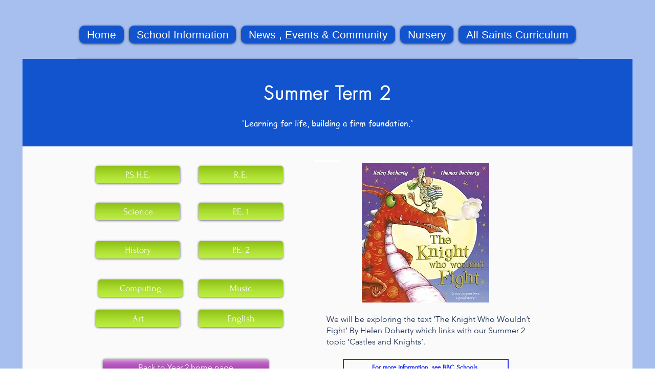

--- FILE ---
content_type: text/html; charset=UTF-8
request_url: https://www.allsaintsceprimaryschoolandnursery.co.uk/year-2-plans-5/year-2-autumn-1
body_size: 131016
content:
<!DOCTYPE html>
<html lang="en">
<head>
  
  <!-- SEO Tags -->
  <title>Year 2 Autumn 1</title>
  <meta name="description" content="Our topic this term is inspired by the story Bog Baby."/>
  <link rel="canonical" href="https://www.allsaintsceprimaryschoolandnursery.co.uk/year-2-plans-5/year-2-autumn-1"/>
  <meta name="robots" content="index"/>
  <meta property="og:title" content="Year 2 Autumn 1"/>
  <meta property="og:description" content="Our topic this term is inspired by the story Bog Baby."/>
  <meta property="og:image" content="https://static.wixstatic.com/media/7a5fbe_a14d9cb833d54ae897dfc6a04b99a284~mv2.jpg/v1/fill/w_1008,h_824,al_c,q_85/9780141500300.jpg"/>
  <meta property="og:image:width" content="1008"/>
  <meta property="og:image:height" content="824"/>
  <meta property="og:url" content="https://www.allsaintsceprimaryschoolandnursery.co.uk/year-2-plans-5/year-2-autumn-1"/>
  <meta property="og:site_name" content="School Website"/>
  <meta property="og:type" content="website"/>
  <script type="application/ld+json">{}</script>
  <script type="application/ld+json">{}</script>
  <meta name="twitter:card" content="summary_large_image"/>
  <meta name="twitter:title" content="Year 2 Autumn 1"/>
  <meta name="twitter:description" content="Our topic this term is inspired by the story Bog Baby."/>
  <meta name="twitter:image" content="https://static.wixstatic.com/media/7a5fbe_a14d9cb833d54ae897dfc6a04b99a284~mv2.jpg/v1/fill/w_1008,h_824,al_c,q_85/9780141500300.jpg"/>

  
  <meta charset='utf-8'>
  <meta name="viewport" content="width=device-width, initial-scale=1" id="wixDesktopViewport" />
  <meta http-equiv="X-UA-Compatible" content="IE=edge">
  <meta name="generator" content="Wix.com Website Builder"/>

  <link rel="icon" sizes="192x192" href="https://static.wixstatic.com/ficons/7a5fbe_6910764b25864f9296a45aa44853dbcb_fi.ico" type="image/x-icon"/>
  <link rel="shortcut icon" href="https://static.wixstatic.com/ficons/7a5fbe_6910764b25864f9296a45aa44853dbcb_fi.ico" type="image/x-icon"/>
  <link rel="apple-touch-icon" href="https://static.wixstatic.com/ficons/7a5fbe_6910764b25864f9296a45aa44853dbcb_fi.ico" type="image/x-icon"/>

  <!-- Safari Pinned Tab Icon -->
  <!-- <link rel="mask-icon" href="https://static.wixstatic.com/ficons/7a5fbe_6910764b25864f9296a45aa44853dbcb_fi.ico"> -->

  <!-- Original trials -->
  


  <!-- Segmenter Polyfill -->
  <script>
    if (!window.Intl || !window.Intl.Segmenter) {
      (function() {
        var script = document.createElement('script');
        script.src = 'https://static.parastorage.com/unpkg/@formatjs/intl-segmenter@11.7.10/polyfill.iife.js';
        document.head.appendChild(script);
      })();
    }
  </script>

  <!-- Legacy Polyfills -->
  <script nomodule="" src="https://static.parastorage.com/unpkg/core-js-bundle@3.2.1/minified.js"></script>
  <script nomodule="" src="https://static.parastorage.com/unpkg/focus-within-polyfill@5.0.9/dist/focus-within-polyfill.js"></script>

  <!-- Performance API Polyfills -->
  <script>
  (function () {
    var noop = function noop() {};
    if ("performance" in window === false) {
      window.performance = {};
    }
    window.performance.mark = performance.mark || noop;
    window.performance.measure = performance.measure || noop;
    if ("now" in window.performance === false) {
      var nowOffset = Date.now();
      if (performance.timing && performance.timing.navigationStart) {
        nowOffset = performance.timing.navigationStart;
      }
      window.performance.now = function now() {
        return Date.now() - nowOffset;
      };
    }
  })();
  </script>

  <!-- Globals Definitions -->
  <script>
    (function () {
      var now = Date.now()
      window.initialTimestamps = {
        initialTimestamp: now,
        initialRequestTimestamp: Math.round(performance.timeOrigin ? performance.timeOrigin : now - performance.now())
      }

      window.thunderboltTag = "QA_READY"
      window.thunderboltVersion = "1.16780.0"
    })();
  </script>

  <!-- Essential Viewer Model -->
  <script type="application/json" id="wix-essential-viewer-model">{"fleetConfig":{"fleetName":"thunderbolt-seo-renderer-gradual","type":"Rollout","code":1},"mode":{"qa":false,"enableTestApi":false,"debug":false,"ssrIndicator":false,"ssrOnly":false,"siteAssetsFallback":"enable","versionIndicator":false},"componentsLibrariesTopology":[{"artifactId":"editor-elements","namespace":"wixui","url":"https:\/\/static.parastorage.com\/services\/editor-elements\/1.14848.0"},{"artifactId":"editor-elements","namespace":"dsgnsys","url":"https:\/\/static.parastorage.com\/services\/editor-elements\/1.14848.0"}],"siteFeaturesConfigs":{"sessionManager":{"isRunningInDifferentSiteContext":false}},"language":{"userLanguage":"en"},"siteAssets":{"clientTopology":{"mediaRootUrl":"https:\/\/static.wixstatic.com","staticMediaUrl":"https:\/\/static.wixstatic.com\/media","moduleRepoUrl":"https:\/\/static.parastorage.com\/unpkg","fileRepoUrl":"https:\/\/static.parastorage.com\/services","viewerAppsUrl":"https:\/\/viewer-apps.parastorage.com","viewerAssetsUrl":"https:\/\/viewer-assets.parastorage.com","siteAssetsUrl":"https:\/\/siteassets.parastorage.com","pageJsonServerUrls":["https:\/\/pages.parastorage.com","https:\/\/staticorigin.wixstatic.com","https:\/\/www.allsaintsceprimaryschoolandnursery.co.uk","https:\/\/fallback.wix.com\/wix-html-editor-pages-webapp\/page"],"pathOfTBModulesInFileRepoForFallback":"wix-thunderbolt\/dist\/"}},"siteFeatures":["accessibility","appMonitoring","assetsLoader","businessLogger","captcha","clickHandlerRegistrar","commonConfig","componentsLoader","componentsRegistry","consentPolicy","cyclicTabbing","domSelectors","dynamicPages","environmentWixCodeSdk","environment","locationWixCodeSdk","mpaNavigation","navigationManager","navigationPhases","ooi","pages","panorama","renderer","reporter","routerFetch","router","scrollRestoration","seoWixCodeSdk","seo","sessionManager","siteMembersWixCodeSdk","siteMembers","siteScrollBlocker","siteWixCodeSdk","speculationRules","ssrCache","stores","structureApi","thunderboltInitializer","tpaCommons","translations","usedPlatformApis","warmupData","windowMessageRegistrar","windowWixCodeSdk","wixEmbedsApi","componentsReact","platform"],"site":{"externalBaseUrl":"https:\/\/www.allsaintsceprimaryschoolandnursery.co.uk","isSEO":true},"media":{"staticMediaUrl":"https:\/\/static.wixstatic.com\/media","mediaRootUrl":"https:\/\/static.wixstatic.com\/","staticVideoUrl":"https:\/\/video.wixstatic.com\/"},"requestUrl":"https:\/\/www.allsaintsceprimaryschoolandnursery.co.uk\/year-2-plans-5\/year-2-autumn-1","rollout":{"siteAssetsVersionsRollout":false,"isDACRollout":0,"isTBRollout":true},"commonConfig":{"brand":"wix","host":"VIEWER","bsi":"","consentPolicy":{},"consentPolicyHeader":{},"siteRevision":"9762","renderingFlow":"NONE","language":"en","locale":"en-us"},"interactionSampleRatio":0.01,"dynamicModelUrl":"https:\/\/www.allsaintsceprimaryschoolandnursery.co.uk\/_api\/v2\/dynamicmodel","accessTokensUrl":"https:\/\/www.allsaintsceprimaryschoolandnursery.co.uk\/_api\/v1\/access-tokens","isExcludedFromSecurityExperiments":false,"experiments":{"specs.thunderbolt.hardenFetchAndXHR":true,"specs.thunderbolt.securityExperiments":true}}</script>
  <script>window.viewerModel = JSON.parse(document.getElementById('wix-essential-viewer-model').textContent)</script>

  <script>
    window.commonConfig = viewerModel.commonConfig
  </script>

  
  <!-- BEGIN handleAccessTokens bundle -->

  <script data-url="https://static.parastorage.com/services/wix-thunderbolt/dist/handleAccessTokens.inline.4f2f9a53.bundle.min.js">(()=>{"use strict";function e(e){let{context:o,property:r,value:n,enumerable:i=!0}=e,c=e.get,l=e.set;if(!r||void 0===n&&!c&&!l)return new Error("property and value are required");let a=o||globalThis,s=a?.[r],u={};if(void 0!==n)u.value=n;else{if(c){let e=t(c);e&&(u.get=e)}if(l){let e=t(l);e&&(u.set=e)}}let p={...u,enumerable:i||!1,configurable:!1};void 0!==n&&(p.writable=!1);try{Object.defineProperty(a,r,p)}catch(e){return e instanceof TypeError?s:e}return s}function t(e,t){return"function"==typeof e?e:!0===e?.async&&"function"==typeof e.func?t?async function(t){return e.func(t)}:async function(){return e.func()}:"function"==typeof e?.func?e.func:void 0}try{e({property:"strictDefine",value:e})}catch{}try{e({property:"defineStrictObject",value:r})}catch{}try{e({property:"defineStrictMethod",value:n})}catch{}var o=["toString","toLocaleString","valueOf","constructor","prototype"];function r(t){let{context:n,property:c,propertiesToExclude:l=[],skipPrototype:a=!1,hardenPrototypePropertiesToExclude:s=[]}=t;if(!c)return new Error("property is required");let u=(n||globalThis)[c],p={},f=i(n,c);u&&("object"==typeof u||"function"==typeof u)&&Reflect.ownKeys(u).forEach(t=>{if(!l.includes(t)&&!o.includes(t)){let o=i(u,t);if(o&&(o.writable||o.configurable)){let{value:r,get:n,set:i,enumerable:c=!1}=o,l={};void 0!==r?l.value=r:n?l.get=n:i&&(l.set=i);try{let o=e({context:u,property:t,...l,enumerable:c});p[t]=o}catch(e){if(!(e instanceof TypeError))throw e;try{p[t]=o.value||o.get||o.set}catch{}}}}});let d={originalObject:u,originalProperties:p};if(!a&&void 0!==u?.prototype){let e=r({context:u,property:"prototype",propertiesToExclude:s,skipPrototype:!0});e instanceof Error||(d.originalPrototype=e?.originalObject,d.originalPrototypeProperties=e?.originalProperties)}return e({context:n,property:c,value:u,enumerable:f?.enumerable}),d}function n(t,o){let r=(o||globalThis)[t],n=i(o||globalThis,t);return r&&n&&(n.writable||n.configurable)?(Object.freeze(r),e({context:globalThis,property:t,value:r})):r}function i(e,t){if(e&&t)try{return Reflect.getOwnPropertyDescriptor(e,t)}catch{return}}function c(e){if("string"!=typeof e)return e;try{return decodeURIComponent(e).toLowerCase().trim()}catch{return e.toLowerCase().trim()}}function l(e,t){let o="";if("string"==typeof e)o=e.split("=")[0]?.trim()||"";else{if(!e||"string"!=typeof e.name)return!1;o=e.name}return t.has(c(o)||"")}function a(e,t){let o;return o="string"==typeof e?e.split(";").map(e=>e.trim()).filter(e=>e.length>0):e||[],o.filter(e=>!l(e,t))}var s=null;function u(){return null===s&&(s=typeof Document>"u"?void 0:Object.getOwnPropertyDescriptor(Document.prototype,"cookie")),s}function p(t,o){if(!globalThis?.cookieStore)return;let r=globalThis.cookieStore.get.bind(globalThis.cookieStore),n=globalThis.cookieStore.getAll.bind(globalThis.cookieStore),i=globalThis.cookieStore.set.bind(globalThis.cookieStore),c=globalThis.cookieStore.delete.bind(globalThis.cookieStore);return e({context:globalThis.CookieStore.prototype,property:"get",value:async function(e){return l(("string"==typeof e?e:e.name)||"",t)?null:r.call(this,e)},enumerable:!0}),e({context:globalThis.CookieStore.prototype,property:"getAll",value:async function(){return a(await n.apply(this,Array.from(arguments)),t)},enumerable:!0}),e({context:globalThis.CookieStore.prototype,property:"set",value:async function(){let e=Array.from(arguments);if(!l(1===e.length?e[0].name:e[0],t))return i.apply(this,e);o&&console.warn(o)},enumerable:!0}),e({context:globalThis.CookieStore.prototype,property:"delete",value:async function(){let e=Array.from(arguments);if(!l(1===e.length?e[0].name:e[0],t))return c.apply(this,e)},enumerable:!0}),e({context:globalThis.cookieStore,property:"prototype",value:globalThis.CookieStore.prototype,enumerable:!1}),e({context:globalThis,property:"cookieStore",value:globalThis.cookieStore,enumerable:!0}),{get:r,getAll:n,set:i,delete:c}}var f=["TextEncoder","TextDecoder","XMLHttpRequestEventTarget","EventTarget","URL","JSON","Reflect","Object","Array","Map","Set","WeakMap","WeakSet","Promise","Symbol","Error"],d=["addEventListener","removeEventListener","dispatchEvent","encodeURI","encodeURIComponent","decodeURI","decodeURIComponent"];const y=(e,t)=>{try{const o=t?t.get.call(document):document.cookie;return o.split(";").map(e=>e.trim()).filter(t=>t?.startsWith(e))[0]?.split("=")[1]}catch(e){return""}},g=(e="",t="",o="/")=>`${e}=; ${t?`domain=${t};`:""} max-age=0; path=${o}; expires=Thu, 01 Jan 1970 00:00:01 GMT`;function m(){(function(){if("undefined"!=typeof window){const e=performance.getEntriesByType("navigation")[0];return"back_forward"===(e?.type||"")}return!1})()&&function(){const{counter:e}=function(){const e=b("getItem");if(e){const[t,o]=e.split("-"),r=o?parseInt(o,10):0;if(r>=3){const e=t?Number(t):0;if(Date.now()-e>6e4)return{counter:0}}return{counter:r}}return{counter:0}}();e<3?(!function(e=1){b("setItem",`${Date.now()}-${e}`)}(e+1),window.location.reload()):console.error("ATS: Max reload attempts reached")}()}function b(e,t){try{return sessionStorage[e]("reload",t||"")}catch(e){console.error("ATS: Error calling sessionStorage:",e)}}const h="client-session-bind",v="sec-fetch-unsupported",{experiments:w}=window.viewerModel,T=[h,"client-binding",v,"svSession","smSession","server-session-bind","wixSession2","wixSession3"].map(e=>e.toLowerCase()),{cookie:S}=function(t,o){let r=new Set(t);return e({context:document,property:"cookie",set:{func:e=>function(e,t,o,r){let n=u(),i=c(t.split(";")[0]||"")||"";[...o].every(e=>!i.startsWith(e.toLowerCase()))&&n?.set?n.set.call(e,t):r&&console.warn(r)}(document,e,r,o)},get:{func:()=>function(e,t){let o=u();if(!o?.get)throw new Error("Cookie descriptor or getter not available");return a(o.get.call(e),t).join("; ")}(document,r)},enumerable:!0}),{cookieStore:p(r,o),cookie:u()}}(T),k="tbReady",x="security_overrideGlobals",{experiments:E,siteFeaturesConfigs:C,accessTokensUrl:P}=window.viewerModel,R=P,M={},O=(()=>{const e=y(h,S);if(w["specs.thunderbolt.browserCacheReload"]){y(v,S)||e?b("removeItem"):m()}return(()=>{const e=g(h),t=g(h,location.hostname);S.set.call(document,e),S.set.call(document,t)})(),e})();O&&(M["client-binding"]=O);const D=fetch;addEventListener(k,function e(t){const{logger:o}=t.detail;try{window.tb.init({fetch:D,fetchHeaders:M})}catch(e){const t=new Error("TB003");o.meter(`${x}_${t.message}`,{paramsOverrides:{errorType:x,eventString:t.message}}),window?.viewerModel?.mode.debug&&console.error(e)}finally{removeEventListener(k,e)}}),E["specs.thunderbolt.hardenFetchAndXHR"]||(window.fetchDynamicModel=()=>C.sessionManager.isRunningInDifferentSiteContext?Promise.resolve({}):fetch(R,{credentials:"same-origin",headers:M}).then(function(e){if(!e.ok)throw new Error(`[${e.status}]${e.statusText}`);return e.json()}),window.dynamicModelPromise=window.fetchDynamicModel())})();
//# sourceMappingURL=https://static.parastorage.com/services/wix-thunderbolt/dist/handleAccessTokens.inline.4f2f9a53.bundle.min.js.map</script>

<!-- END handleAccessTokens bundle -->

<!-- BEGIN overrideGlobals bundle -->

<script data-url="https://static.parastorage.com/services/wix-thunderbolt/dist/overrideGlobals.inline.ec13bfcf.bundle.min.js">(()=>{"use strict";function e(e){let{context:r,property:o,value:n,enumerable:i=!0}=e,c=e.get,a=e.set;if(!o||void 0===n&&!c&&!a)return new Error("property and value are required");let l=r||globalThis,u=l?.[o],s={};if(void 0!==n)s.value=n;else{if(c){let e=t(c);e&&(s.get=e)}if(a){let e=t(a);e&&(s.set=e)}}let p={...s,enumerable:i||!1,configurable:!1};void 0!==n&&(p.writable=!1);try{Object.defineProperty(l,o,p)}catch(e){return e instanceof TypeError?u:e}return u}function t(e,t){return"function"==typeof e?e:!0===e?.async&&"function"==typeof e.func?t?async function(t){return e.func(t)}:async function(){return e.func()}:"function"==typeof e?.func?e.func:void 0}try{e({property:"strictDefine",value:e})}catch{}try{e({property:"defineStrictObject",value:o})}catch{}try{e({property:"defineStrictMethod",value:n})}catch{}var r=["toString","toLocaleString","valueOf","constructor","prototype"];function o(t){let{context:n,property:c,propertiesToExclude:a=[],skipPrototype:l=!1,hardenPrototypePropertiesToExclude:u=[]}=t;if(!c)return new Error("property is required");let s=(n||globalThis)[c],p={},f=i(n,c);s&&("object"==typeof s||"function"==typeof s)&&Reflect.ownKeys(s).forEach(t=>{if(!a.includes(t)&&!r.includes(t)){let r=i(s,t);if(r&&(r.writable||r.configurable)){let{value:o,get:n,set:i,enumerable:c=!1}=r,a={};void 0!==o?a.value=o:n?a.get=n:i&&(a.set=i);try{let r=e({context:s,property:t,...a,enumerable:c});p[t]=r}catch(e){if(!(e instanceof TypeError))throw e;try{p[t]=r.value||r.get||r.set}catch{}}}}});let d={originalObject:s,originalProperties:p};if(!l&&void 0!==s?.prototype){let e=o({context:s,property:"prototype",propertiesToExclude:u,skipPrototype:!0});e instanceof Error||(d.originalPrototype=e?.originalObject,d.originalPrototypeProperties=e?.originalProperties)}return e({context:n,property:c,value:s,enumerable:f?.enumerable}),d}function n(t,r){let o=(r||globalThis)[t],n=i(r||globalThis,t);return o&&n&&(n.writable||n.configurable)?(Object.freeze(o),e({context:globalThis,property:t,value:o})):o}function i(e,t){if(e&&t)try{return Reflect.getOwnPropertyDescriptor(e,t)}catch{return}}function c(e){if("string"!=typeof e)return e;try{return decodeURIComponent(e).toLowerCase().trim()}catch{return e.toLowerCase().trim()}}function a(e,t){return e instanceof Headers?e.forEach((r,o)=>{l(o,t)||e.delete(o)}):Object.keys(e).forEach(r=>{l(r,t)||delete e[r]}),e}function l(e,t){return!t.has(c(e)||"")}function u(e,t){let r=!0,o=function(e){let t,r;if(globalThis.Request&&e instanceof Request)t=e.url;else{if("function"!=typeof e?.toString)throw new Error("Unsupported type for url");t=e.toString()}try{return new URL(t).pathname}catch{return r=t.replace(/#.+/gi,"").split("?").shift(),r.startsWith("/")?r:`/${r}`}}(e),n=c(o);return n&&t.some(e=>n.includes(e))&&(r=!1),r}function s(t,r,o){let n=fetch,i=XMLHttpRequest,c=new Set(r);function s(){let e=new i,r=e.open,n=e.setRequestHeader;return e.open=function(){let n=Array.from(arguments),i=n[1];if(n.length<2||u(i,t))return r.apply(e,n);throw new Error(o||`Request not allowed for path ${i}`)},e.setRequestHeader=function(t,r){l(decodeURIComponent(t),c)&&n.call(e,t,r)},e}return e({property:"fetch",value:function(){let e=function(e,t){return globalThis.Request&&e[0]instanceof Request&&e[0]?.headers?a(e[0].headers,t):e[1]?.headers&&a(e[1].headers,t),e}(arguments,c);return u(arguments[0],t)?n.apply(globalThis,Array.from(e)):new Promise((e,t)=>{t(new Error(o||`Request not allowed for path ${arguments[0]}`))})},enumerable:!0}),e({property:"XMLHttpRequest",value:s,enumerable:!0}),Object.keys(i).forEach(e=>{s[e]=i[e]}),{fetch:n,XMLHttpRequest:i}}var p=["TextEncoder","TextDecoder","XMLHttpRequestEventTarget","EventTarget","URL","JSON","Reflect","Object","Array","Map","Set","WeakMap","WeakSet","Promise","Symbol","Error"],f=["addEventListener","removeEventListener","dispatchEvent","encodeURI","encodeURIComponent","decodeURI","decodeURIComponent"];const d=function(){let t=globalThis.open,r=document.open;function o(e,r,o){let n="string"!=typeof e,i=t.call(window,e,r,o);return n||e&&function(e){return e.startsWith("//")&&/(?:[a-z0-9](?:[a-z0-9-]{0,61}[a-z0-9])?\.)+[a-z0-9][a-z0-9-]{0,61}[a-z0-9]/g.test(`${location.protocol}:${e}`)&&(e=`${location.protocol}${e}`),!e.startsWith("http")||new URL(e).hostname===location.hostname}(e)?{}:i}return e({property:"open",value:o,context:globalThis,enumerable:!0}),e({property:"open",value:function(e,t,n){return e?o(e,t,n):r.call(document,e||"",t||"",n||"")},context:document,enumerable:!0}),{open:t,documentOpen:r}},y=function(){let t=document.createElement,r=Element.prototype.setAttribute,o=Element.prototype.setAttributeNS;return e({property:"createElement",context:document,value:function(n,i){let a=t.call(document,n,i);if("iframe"===c(n)){e({property:"srcdoc",context:a,get:()=>"",set:()=>{console.warn("`srcdoc` is not allowed in iframe elements.")}});let t=function(e,t){"srcdoc"!==e.toLowerCase()?r.call(a,e,t):console.warn("`srcdoc` attribute is not allowed to be set.")},n=function(e,t,r){"srcdoc"!==t.toLowerCase()?o.call(a,e,t,r):console.warn("`srcdoc` attribute is not allowed to be set.")};a.setAttribute=t,a.setAttributeNS=n}return a},enumerable:!0}),{createElement:t,setAttribute:r,setAttributeNS:o}},m=["client-binding"],b=["/_api/v1/access-tokens","/_api/v2/dynamicmodel","/_api/one-app-session-web/v3/businesses"],h=function(){let t=setTimeout,r=setInterval;return o("setTimeout",0,globalThis),o("setInterval",0,globalThis),{setTimeout:t,setInterval:r};function o(t,r,o){let n=o||globalThis,i=n[t];if(!i||"function"!=typeof i)throw new Error(`Function ${t} not found or is not a function`);e({property:t,value:function(){let e=Array.from(arguments);if("string"!=typeof e[r])return i.apply(n,e);console.warn(`Calling ${t} with a String Argument at index ${r} is not allowed`)},context:o,enumerable:!0})}},v=function(){if(navigator&&"serviceWorker"in navigator){let t=navigator.serviceWorker.register;return e({context:navigator.serviceWorker,property:"register",value:function(){console.log("Service worker registration is not allowed")},enumerable:!0}),{register:t}}return{}};performance.mark("overrideGlobals started");const{isExcludedFromSecurityExperiments:g,experiments:w}=window.viewerModel,E=!g&&w["specs.thunderbolt.securityExperiments"];try{d(),E&&y(),w["specs.thunderbolt.hardenFetchAndXHR"]&&E&&s(b,m),v(),(e=>{let t=[],r=[];r=r.concat(["TextEncoder","TextDecoder"]),e&&(r=r.concat(["XMLHttpRequestEventTarget","EventTarget"])),r=r.concat(["URL","JSON"]),e&&(t=t.concat(["addEventListener","removeEventListener"])),t=t.concat(["encodeURI","encodeURIComponent","decodeURI","decodeURIComponent"]),r=r.concat(["String","Number"]),e&&r.push("Object"),r=r.concat(["Reflect"]),t.forEach(e=>{n(e),["addEventListener","removeEventListener"].includes(e)&&n(e,document)}),r.forEach(e=>{o({property:e})})})(E),E&&h()}catch(e){window?.viewerModel?.mode.debug&&console.error(e);const t=new Error("TB006");window.fedops?.reportError(t,"security_overrideGlobals"),window.Sentry?window.Sentry.captureException(t):globalThis.defineStrictProperty("sentryBuffer",[t],window,!1)}performance.mark("overrideGlobals ended")})();
//# sourceMappingURL=https://static.parastorage.com/services/wix-thunderbolt/dist/overrideGlobals.inline.ec13bfcf.bundle.min.js.map</script>

<!-- END overrideGlobals bundle -->


  
  <script>
    window.commonConfig = viewerModel.commonConfig

	
  </script>

  <!-- Initial CSS -->
  <style data-url="https://static.parastorage.com/services/wix-thunderbolt/dist/main.347af09f.min.css">@keyframes slide-horizontal-new{0%{transform:translateX(100%)}}@keyframes slide-horizontal-old{80%{opacity:1}to{opacity:0;transform:translateX(-100%)}}@keyframes slide-vertical-new{0%{transform:translateY(-100%)}}@keyframes slide-vertical-old{80%{opacity:1}to{opacity:0;transform:translateY(100%)}}@keyframes out-in-new{0%{opacity:0}}@keyframes out-in-old{to{opacity:0}}:root:active-view-transition{view-transition-name:none}::view-transition{pointer-events:none}:root:active-view-transition::view-transition-new(page-group),:root:active-view-transition::view-transition-old(page-group){animation-duration:.6s;cursor:wait;pointer-events:all}:root:active-view-transition-type(SlideHorizontal)::view-transition-old(page-group){animation:slide-horizontal-old .6s cubic-bezier(.83,0,.17,1) forwards;mix-blend-mode:normal}:root:active-view-transition-type(SlideHorizontal)::view-transition-new(page-group){animation:slide-horizontal-new .6s cubic-bezier(.83,0,.17,1) backwards;mix-blend-mode:normal}:root:active-view-transition-type(SlideVertical)::view-transition-old(page-group){animation:slide-vertical-old .6s cubic-bezier(.83,0,.17,1) forwards;mix-blend-mode:normal}:root:active-view-transition-type(SlideVertical)::view-transition-new(page-group){animation:slide-vertical-new .6s cubic-bezier(.83,0,.17,1) backwards;mix-blend-mode:normal}:root:active-view-transition-type(OutIn)::view-transition-old(page-group){animation:out-in-old .35s cubic-bezier(.22,1,.36,1) forwards}:root:active-view-transition-type(OutIn)::view-transition-new(page-group){animation:out-in-new .35s cubic-bezier(.64,0,.78,0) .35s backwards}@media(prefers-reduced-motion:reduce){::view-transition-group(*),::view-transition-new(*),::view-transition-old(*){animation:none!important}}body,html{background:transparent;border:0;margin:0;outline:0;padding:0;vertical-align:baseline}body{--scrollbar-width:0px;font-family:Arial,Helvetica,sans-serif;font-size:10px}body,html{height:100%}body{overflow-x:auto;overflow-y:scroll}body:not(.responsive) #site-root{min-width:var(--site-width);width:100%}body:not([data-js-loaded]) [data-hide-prejs]{visibility:hidden}interact-element{display:contents}#SITE_CONTAINER{position:relative}:root{--one-unit:1vw;--section-max-width:9999px;--spx-stopper-max:9999px;--spx-stopper-min:0px;--browser-zoom:1}@supports(-webkit-appearance:none) and (stroke-color:transparent){:root{--safari-sticky-fix:opacity;--experimental-safari-sticky-fix:translateZ(0)}}@supports(container-type:inline-size){:root{--one-unit:1cqw}}[id^=oldHoverBox-]{mix-blend-mode:plus-lighter;transition:opacity .5s ease,visibility .5s ease}[data-mesh-id$=inlineContent-gridContainer]:has(>[id^=oldHoverBox-]){isolation:isolate}</style>
<style data-url="https://static.parastorage.com/services/wix-thunderbolt/dist/main.renderer.9cb0985f.min.css">a,abbr,acronym,address,applet,b,big,blockquote,button,caption,center,cite,code,dd,del,dfn,div,dl,dt,em,fieldset,font,footer,form,h1,h2,h3,h4,h5,h6,header,i,iframe,img,ins,kbd,label,legend,li,nav,object,ol,p,pre,q,s,samp,section,small,span,strike,strong,sub,sup,table,tbody,td,tfoot,th,thead,title,tr,tt,u,ul,var{background:transparent;border:0;margin:0;outline:0;padding:0;vertical-align:baseline}input,select,textarea{box-sizing:border-box;font-family:Helvetica,Arial,sans-serif}ol,ul{list-style:none}blockquote,q{quotes:none}ins{text-decoration:none}del{text-decoration:line-through}table{border-collapse:collapse;border-spacing:0}a{cursor:pointer;text-decoration:none}.testStyles{overflow-y:hidden}.reset-button{-webkit-appearance:none;background:none;border:0;color:inherit;font:inherit;line-height:normal;outline:0;overflow:visible;padding:0;-webkit-user-select:none;-moz-user-select:none;-ms-user-select:none}:focus{outline:none}body.device-mobile-optimized:not(.disable-site-overflow){overflow-x:hidden;overflow-y:scroll}body.device-mobile-optimized:not(.responsive) #SITE_CONTAINER{margin-left:auto;margin-right:auto;overflow-x:visible;position:relative;width:320px}body.device-mobile-optimized:not(.responsive):not(.blockSiteScrolling) #SITE_CONTAINER{margin-top:0}body.device-mobile-optimized>*{max-width:100%!important}body.device-mobile-optimized #site-root{overflow-x:hidden;overflow-y:hidden}@supports(overflow:clip){body.device-mobile-optimized #site-root{overflow-x:clip;overflow-y:clip}}body.device-mobile-non-optimized #SITE_CONTAINER #site-root{overflow-x:clip;overflow-y:clip}body.device-mobile-non-optimized.fullScreenMode{background-color:#5f6360}body.device-mobile-non-optimized.fullScreenMode #MOBILE_ACTIONS_MENU,body.device-mobile-non-optimized.fullScreenMode #SITE_BACKGROUND,body.device-mobile-non-optimized.fullScreenMode #site-root,body.fullScreenMode #WIX_ADS{visibility:hidden}body.fullScreenMode{overflow-x:hidden!important;overflow-y:hidden!important}body.fullScreenMode.device-mobile-optimized #TINY_MENU{opacity:0;pointer-events:none}body.fullScreenMode-scrollable.device-mobile-optimized{overflow-x:hidden!important;overflow-y:auto!important}body.fullScreenMode-scrollable.device-mobile-optimized #masterPage,body.fullScreenMode-scrollable.device-mobile-optimized #site-root{overflow-x:hidden!important;overflow-y:hidden!important}body.fullScreenMode-scrollable.device-mobile-optimized #SITE_BACKGROUND,body.fullScreenMode-scrollable.device-mobile-optimized #masterPage{height:auto!important}body.fullScreenMode-scrollable.device-mobile-optimized #masterPage.mesh-layout{height:0!important}body.blockSiteScrolling,body.siteScrollingBlocked{position:fixed;width:100%}body.blockSiteScrolling #SITE_CONTAINER{margin-top:calc(var(--blocked-site-scroll-margin-top)*-1)}#site-root{margin:0 auto;min-height:100%;position:relative;top:var(--wix-ads-height)}#site-root img:not([src]){visibility:hidden}#site-root svg img:not([src]){visibility:visible}.auto-generated-link{color:inherit}#SCROLL_TO_BOTTOM,#SCROLL_TO_TOP{height:0}.has-click-trigger{cursor:pointer}.fullScreenOverlay{bottom:0;display:flex;justify-content:center;left:0;overflow-y:hidden;position:fixed;right:0;top:-60px;z-index:1005}.fullScreenOverlay>.fullScreenOverlayContent{bottom:0;left:0;margin:0 auto;overflow:hidden;position:absolute;right:0;top:60px;transform:translateZ(0)}[data-mesh-id$=centeredContent],[data-mesh-id$=form],[data-mesh-id$=inlineContent]{pointer-events:none;position:relative}[data-mesh-id$=-gridWrapper],[data-mesh-id$=-rotated-wrapper]{pointer-events:none}[data-mesh-id$=-gridContainer]>*,[data-mesh-id$=-rotated-wrapper]>*,[data-mesh-id$=inlineContent]>:not([data-mesh-id$=-gridContainer]){pointer-events:auto}.device-mobile-optimized #masterPage.mesh-layout #SOSP_CONTAINER_CUSTOM_ID{grid-area:2/1/3/2;-ms-grid-row:2;position:relative}#masterPage.mesh-layout{-ms-grid-rows:max-content max-content min-content max-content;-ms-grid-columns:100%;align-items:start;display:-ms-grid;display:grid;grid-template-columns:100%;grid-template-rows:max-content max-content min-content max-content;justify-content:stretch}#masterPage.mesh-layout #PAGES_CONTAINER,#masterPage.mesh-layout #SITE_FOOTER-placeholder,#masterPage.mesh-layout #SITE_FOOTER_WRAPPER,#masterPage.mesh-layout #SITE_HEADER-placeholder,#masterPage.mesh-layout #SITE_HEADER_WRAPPER,#masterPage.mesh-layout #SOSP_CONTAINER_CUSTOM_ID[data-state~=mobileView],#masterPage.mesh-layout #soapAfterPagesContainer,#masterPage.mesh-layout #soapBeforePagesContainer{-ms-grid-row-align:start;-ms-grid-column-align:start;-ms-grid-column:1}#masterPage.mesh-layout #SITE_HEADER-placeholder,#masterPage.mesh-layout #SITE_HEADER_WRAPPER{grid-area:1/1/2/2;-ms-grid-row:1}#masterPage.mesh-layout #PAGES_CONTAINER,#masterPage.mesh-layout #soapAfterPagesContainer,#masterPage.mesh-layout #soapBeforePagesContainer{grid-area:3/1/4/2;-ms-grid-row:3}#masterPage.mesh-layout #soapAfterPagesContainer,#masterPage.mesh-layout #soapBeforePagesContainer{width:100%}#masterPage.mesh-layout #PAGES_CONTAINER{align-self:stretch}#masterPage.mesh-layout main#PAGES_CONTAINER{display:block}#masterPage.mesh-layout #SITE_FOOTER-placeholder,#masterPage.mesh-layout #SITE_FOOTER_WRAPPER{grid-area:4/1/5/2;-ms-grid-row:4}#masterPage.mesh-layout #SITE_PAGES,#masterPage.mesh-layout [data-mesh-id=PAGES_CONTAINERcenteredContent],#masterPage.mesh-layout [data-mesh-id=PAGES_CONTAINERinlineContent]{height:100%}#masterPage.mesh-layout.desktop>*{width:100%}#masterPage.mesh-layout #PAGES_CONTAINER,#masterPage.mesh-layout #SITE_FOOTER,#masterPage.mesh-layout #SITE_FOOTER_WRAPPER,#masterPage.mesh-layout #SITE_HEADER,#masterPage.mesh-layout #SITE_HEADER_WRAPPER,#masterPage.mesh-layout #SITE_PAGES,#masterPage.mesh-layout #masterPageinlineContent{position:relative}#masterPage.mesh-layout #SITE_HEADER{grid-area:1/1/2/2}#masterPage.mesh-layout #SITE_FOOTER{grid-area:4/1/5/2}#masterPage.mesh-layout.overflow-x-clip #SITE_FOOTER,#masterPage.mesh-layout.overflow-x-clip #SITE_HEADER{overflow-x:clip}[data-z-counter]{z-index:0}[data-z-counter="0"]{z-index:auto}.wixSiteProperties{-webkit-font-smoothing:antialiased;-moz-osx-font-smoothing:grayscale}:root{--wst-button-color-fill-primary:rgb(var(--color_48));--wst-button-color-border-primary:rgb(var(--color_49));--wst-button-color-text-primary:rgb(var(--color_50));--wst-button-color-fill-primary-hover:rgb(var(--color_51));--wst-button-color-border-primary-hover:rgb(var(--color_52));--wst-button-color-text-primary-hover:rgb(var(--color_53));--wst-button-color-fill-primary-disabled:rgb(var(--color_54));--wst-button-color-border-primary-disabled:rgb(var(--color_55));--wst-button-color-text-primary-disabled:rgb(var(--color_56));--wst-button-color-fill-secondary:rgb(var(--color_57));--wst-button-color-border-secondary:rgb(var(--color_58));--wst-button-color-text-secondary:rgb(var(--color_59));--wst-button-color-fill-secondary-hover:rgb(var(--color_60));--wst-button-color-border-secondary-hover:rgb(var(--color_61));--wst-button-color-text-secondary-hover:rgb(var(--color_62));--wst-button-color-fill-secondary-disabled:rgb(var(--color_63));--wst-button-color-border-secondary-disabled:rgb(var(--color_64));--wst-button-color-text-secondary-disabled:rgb(var(--color_65));--wst-color-fill-base-1:rgb(var(--color_36));--wst-color-fill-base-2:rgb(var(--color_37));--wst-color-fill-base-shade-1:rgb(var(--color_38));--wst-color-fill-base-shade-2:rgb(var(--color_39));--wst-color-fill-base-shade-3:rgb(var(--color_40));--wst-color-fill-accent-1:rgb(var(--color_41));--wst-color-fill-accent-2:rgb(var(--color_42));--wst-color-fill-accent-3:rgb(var(--color_43));--wst-color-fill-accent-4:rgb(var(--color_44));--wst-color-fill-background-primary:rgb(var(--color_11));--wst-color-fill-background-secondary:rgb(var(--color_12));--wst-color-text-primary:rgb(var(--color_15));--wst-color-text-secondary:rgb(var(--color_14));--wst-color-action:rgb(var(--color_18));--wst-color-disabled:rgb(var(--color_39));--wst-color-title:rgb(var(--color_45));--wst-color-subtitle:rgb(var(--color_46));--wst-color-line:rgb(var(--color_47));--wst-font-style-h2:var(--font_2);--wst-font-style-h3:var(--font_3);--wst-font-style-h4:var(--font_4);--wst-font-style-h5:var(--font_5);--wst-font-style-h6:var(--font_6);--wst-font-style-body-large:var(--font_7);--wst-font-style-body-medium:var(--font_8);--wst-font-style-body-small:var(--font_9);--wst-font-style-body-x-small:var(--font_10);--wst-color-custom-1:rgb(var(--color_13));--wst-color-custom-2:rgb(var(--color_16));--wst-color-custom-3:rgb(var(--color_17));--wst-color-custom-4:rgb(var(--color_19));--wst-color-custom-5:rgb(var(--color_20));--wst-color-custom-6:rgb(var(--color_21));--wst-color-custom-7:rgb(var(--color_22));--wst-color-custom-8:rgb(var(--color_23));--wst-color-custom-9:rgb(var(--color_24));--wst-color-custom-10:rgb(var(--color_25));--wst-color-custom-11:rgb(var(--color_26));--wst-color-custom-12:rgb(var(--color_27));--wst-color-custom-13:rgb(var(--color_28));--wst-color-custom-14:rgb(var(--color_29));--wst-color-custom-15:rgb(var(--color_30));--wst-color-custom-16:rgb(var(--color_31));--wst-color-custom-17:rgb(var(--color_32));--wst-color-custom-18:rgb(var(--color_33));--wst-color-custom-19:rgb(var(--color_34));--wst-color-custom-20:rgb(var(--color_35))}.wix-presets-wrapper{display:contents}</style>

  <meta name="format-detection" content="telephone=no">
  <meta name="skype_toolbar" content="skype_toolbar_parser_compatible">
  
  

  

  

  <!-- head performance data start -->
  
  <!-- head performance data end -->
  

    


    
<style data-href="https://static.parastorage.com/services/editor-elements-library/dist/thunderbolt/rb_wixui.thunderbolt[DropDownMenu_SeparateBasicMenuButtonSkin].632dd5b3.min.css">._pfxlW{clip-path:inset(50%);height:24px;position:absolute;width:24px}._pfxlW:active,._pfxlW:focus{clip-path:unset;right:0;top:50%;transform:translateY(-50%)}._pfxlW.RG3k61{transform:translateY(-50%) rotate(180deg)}.in7AfU,.mkXuF4{box-sizing:border-box;height:100%;overflow:visible;position:relative;width:auto}.mkXuF4[data-state~=header] a,.mkXuF4[data-state~=header] div,[data-state~=header].in7AfU a,[data-state~=header].in7AfU div{cursor:default!important}.in7AfU .hWEbj2,.mkXuF4 .hWEbj2{display:inline-block;height:100%;width:100%}.in7AfU{--display:inline-block;display:var(--display);margin:0 var(--pad,5px)}.in7AfU ._YMhZp{color:rgb(var(--txt,var(--color_15,color_15)));display:inline-block;font:var(--fnt,var(--font_1));transition:var(--trans2,color .4s ease 0s)}.in7AfU .iKysqE{background-color:rgba(var(--bg,var(--color_11,color_11)),var(--alpha-bg,1));border-radius:var(--rd,10px);box-shadow:var(--shd,0 1px 4px rgba(0,0,0,.6));cursor:pointer;transition:var(--trans,background-color .4s ease 0s)}.in7AfU ._16LsKt{border:solid var(--brw,0) rgba(var(--brd,var(--color_15,color_15)),var(--alpha-brd,1));border-radius:var(--rd,10px);transition:var(--trans3,border-color .4s ease 0s)}.in7AfU[data-state~=drop]{display:block;margin:0}.in7AfU[data-state~=drop] .iKysqE{background-color:transparent;border-radius:var(--nord,0);box-shadow:var(--noshd,none);transition:var(--trans,background-color .4s ease 0s)}.in7AfU[data-state~=drop] ._16LsKt{border:0}.in7AfU[data-listposition=bottom] .iKysqE,.in7AfU[data-listposition=dropLonely] .iKysqE,.in7AfU[data-listposition=top] .iKysqE{border-radius:var(--rdDrop,10px)}.in7AfU[data-listposition=top] .iKysqE{border-bottom-left-radius:0;border-bottom-right-radius:0}.in7AfU[data-listposition=bottom] .iKysqE{border-top-left-radius:0;border-top-right-radius:0}.in7AfU[data-state~=link]:hover .iKysqE,.in7AfU[data-state~=over] .iKysqE,.in7AfU[data-state~=selected] .iKysqE{transition:var(--trans,background-color .4s ease 0s)}.in7AfU[data-state~=link]:hover ._YMhZp,.in7AfU[data-state~=over] ._YMhZp,.in7AfU[data-state~=selected] ._YMhZp{transition:var(--trans2,color .4s ease 0s)}.in7AfU[data-state~=link]:hover ._16LsKt,.in7AfU[data-state~=over] ._16LsKt,.in7AfU[data-state~=selected] ._16LsKt{transition:var(--trans3,border-color .4s ease 0s)}.in7AfU[data-state~=link]:hover ._YMhZp,.in7AfU[data-state~=over] ._YMhZp{color:rgb(var(--txth,var(--color_15,color_15)))}.in7AfU[data-state~=link]:hover .iKysqE,.in7AfU[data-state~=over] .iKysqE{background-color:rgba(var(--bgh,var(--color_17,color_17)),var(--alpha-bgh,1))}.in7AfU[data-state~=link]:hover ._16LsKt,.in7AfU[data-state~=over] ._16LsKt{border-color:rgba(var(--brdh,var(--color_15,color_15)),var(--alpha-brdh,1))}.in7AfU[data-state~=selected] ._YMhZp{color:rgb(var(--txts,var(--color_15,color_15)))}.in7AfU[data-state~=selected] .iKysqE{background-color:rgba(var(--bgs,var(--color_18,color_18)),var(--alpha-bgs,1))}.in7AfU[data-state~=selected] ._16LsKt{border-color:rgba(var(--brds,var(--color_15,color_15)),var(--alpha-brds,1))}.q5tyOn{overflow-x:hidden}.q5tyOn .QPsZZK{display:flex;flex-direction:column;height:100%;width:100%}.q5tyOn .QPsZZK .BHDvZD{flex:1}.q5tyOn .QPsZZK .MtWhz9{height:calc(100% - (var(--menuTotalBordersY, 0px)));overflow:visible;white-space:nowrap;width:calc(100% - (var(--menuTotalBordersX, 0px)))}.q5tyOn .QPsZZK .MtWhz9 .EXzZ7u,.q5tyOn .QPsZZK .MtWhz9 .vACzIY{direction:var(--menu-direction);display:inline-block;text-align:var(--menu-align,var(--align))}.q5tyOn .QPsZZK .MtWhz9 .jQnsHl{display:block;width:100%}.q5tyOn .RJ7CP2{direction:var(--submenus-direction);display:block;opacity:1;text-align:var(--submenus-align,var(--align));z-index:99999}.q5tyOn .RJ7CP2 .hDAFYy{display:inherit;overflow:visible;visibility:inherit;white-space:nowrap;width:auto}.q5tyOn .RJ7CP2.wDJ1QG{transition:visibility;transition-delay:.2s;visibility:visible}.q5tyOn .RJ7CP2 .vACzIY{display:inline-block}.q5tyOn .ufSSr_{display:none}.KV4UkB>nav{bottom:0;left:0;right:0;top:0}.KV4UkB .MtWhz9,.KV4UkB .RJ7CP2,.KV4UkB>nav{position:absolute}.KV4UkB .RJ7CP2{border-radius:var(--rdDrop,10px);box-shadow:var(--shd,0 1px 4px rgba(0,0,0,.6));box-sizing:border-box;margin-top:7px;visibility:hidden}.KV4UkB [data-dropmode=dropUp] .RJ7CP2{margin-bottom:7px;margin-top:0}.KV4UkB .RJ7CP2[data-drophposition=left]{padding-left:0}.KV4UkB .RJ7CP2[data-drophposition=right]{padding-right:0}.KV4UkB .hDAFYy{background-color:rgba(var(--bgDrop,var(--color_11,color_11)),var(--alpha-bgDrop,1));border:solid var(--brw,0) rgba(var(--brd,var(--color_15,color_15)),var(--alpha-brd,1));border-radius:var(--rdDrop,10px);box-shadow:var(--shd,0 1px 4px rgba(0,0,0,.6))}</style>
<style data-href="https://static.parastorage.com/services/editor-elements-library/dist/thunderbolt/rb_wixui.thunderbolt_bootstrap.a1b00b19.min.css">.cwL6XW{cursor:pointer}.sNF2R0{opacity:0}.hLoBV3{transition:opacity var(--transition-duration) cubic-bezier(.37,0,.63,1)}.Rdf41z,.hLoBV3{opacity:1}.ftlZWo{transition:opacity var(--transition-duration) cubic-bezier(.37,0,.63,1)}.ATGlOr,.ftlZWo{opacity:0}.KQSXD0{transition:opacity var(--transition-duration) cubic-bezier(.64,0,.78,0)}.KQSXD0,.pagQKE{opacity:1}._6zG5H{opacity:0;transition:opacity var(--transition-duration) cubic-bezier(.22,1,.36,1)}.BB49uC{transform:translateX(100%)}.j9xE1V{transition:transform var(--transition-duration) cubic-bezier(.87,0,.13,1)}.ICs7Rs,.j9xE1V{transform:translateX(0)}.DxijZJ{transition:transform var(--transition-duration) cubic-bezier(.87,0,.13,1)}.B5kjYq,.DxijZJ{transform:translateX(-100%)}.cJijIV{transition:transform var(--transition-duration) cubic-bezier(.87,0,.13,1)}.cJijIV,.hOxaWM{transform:translateX(0)}.T9p3fN{transform:translateX(100%);transition:transform var(--transition-duration) cubic-bezier(.87,0,.13,1)}.qDxYJm{transform:translateY(100%)}.aA9V0P{transition:transform var(--transition-duration) cubic-bezier(.87,0,.13,1)}.YPXPAS,.aA9V0P{transform:translateY(0)}.Xf2zsA{transition:transform var(--transition-duration) cubic-bezier(.87,0,.13,1)}.Xf2zsA,.y7Kt7s{transform:translateY(-100%)}.EeUgMu{transition:transform var(--transition-duration) cubic-bezier(.87,0,.13,1)}.EeUgMu,.fdHrtm{transform:translateY(0)}.WIFaG4{transform:translateY(100%);transition:transform var(--transition-duration) cubic-bezier(.87,0,.13,1)}body:not(.responsive) .JsJXaX{overflow-x:clip}:root:active-view-transition .JsJXaX{view-transition-name:page-group}.AnQkDU{display:grid;grid-template-columns:1fr;grid-template-rows:1fr;height:100%}.AnQkDU>div{align-self:stretch!important;grid-area:1/1/2/2;justify-self:stretch!important}.StylableButton2545352419__root{-archetype:box;border:none;box-sizing:border-box;cursor:pointer;display:block;height:100%;min-height:10px;min-width:10px;padding:0;touch-action:manipulation;width:100%}.StylableButton2545352419__root[disabled]{pointer-events:none}.StylableButton2545352419__root:not(:hover):not([disabled]).StylableButton2545352419--hasBackgroundColor{background-color:var(--corvid-background-color)!important}.StylableButton2545352419__root:hover:not([disabled]).StylableButton2545352419--hasHoverBackgroundColor{background-color:var(--corvid-hover-background-color)!important}.StylableButton2545352419__root:not(:hover)[disabled].StylableButton2545352419--hasDisabledBackgroundColor{background-color:var(--corvid-disabled-background-color)!important}.StylableButton2545352419__root:not(:hover):not([disabled]).StylableButton2545352419--hasBorderColor{border-color:var(--corvid-border-color)!important}.StylableButton2545352419__root:hover:not([disabled]).StylableButton2545352419--hasHoverBorderColor{border-color:var(--corvid-hover-border-color)!important}.StylableButton2545352419__root:not(:hover)[disabled].StylableButton2545352419--hasDisabledBorderColor{border-color:var(--corvid-disabled-border-color)!important}.StylableButton2545352419__root.StylableButton2545352419--hasBorderRadius{border-radius:var(--corvid-border-radius)!important}.StylableButton2545352419__root.StylableButton2545352419--hasBorderWidth{border-width:var(--corvid-border-width)!important}.StylableButton2545352419__root:not(:hover):not([disabled]).StylableButton2545352419--hasColor,.StylableButton2545352419__root:not(:hover):not([disabled]).StylableButton2545352419--hasColor .StylableButton2545352419__label{color:var(--corvid-color)!important}.StylableButton2545352419__root:hover:not([disabled]).StylableButton2545352419--hasHoverColor,.StylableButton2545352419__root:hover:not([disabled]).StylableButton2545352419--hasHoverColor .StylableButton2545352419__label{color:var(--corvid-hover-color)!important}.StylableButton2545352419__root:not(:hover)[disabled].StylableButton2545352419--hasDisabledColor,.StylableButton2545352419__root:not(:hover)[disabled].StylableButton2545352419--hasDisabledColor .StylableButton2545352419__label{color:var(--corvid-disabled-color)!important}.StylableButton2545352419__link{-archetype:box;box-sizing:border-box;color:#000;text-decoration:none}.StylableButton2545352419__container{align-items:center;display:flex;flex-basis:auto;flex-direction:row;flex-grow:1;height:100%;justify-content:center;overflow:hidden;transition:all .2s ease,visibility 0s;width:100%}.StylableButton2545352419__label{-archetype:text;-controller-part-type:LayoutChildDisplayDropdown,LayoutFlexChildSpacing(first);max-width:100%;min-width:1.8em;overflow:hidden;text-align:center;text-overflow:ellipsis;transition:inherit;white-space:nowrap}.StylableButton2545352419__root.StylableButton2545352419--isMaxContent .StylableButton2545352419__label{text-overflow:unset}.StylableButton2545352419__root.StylableButton2545352419--isWrapText .StylableButton2545352419__label{min-width:10px;overflow-wrap:break-word;white-space:break-spaces;word-break:break-word}.StylableButton2545352419__icon{-archetype:icon;-controller-part-type:LayoutChildDisplayDropdown,LayoutFlexChildSpacing(last);flex-shrink:0;height:50px;min-width:1px;transition:inherit}.StylableButton2545352419__icon.StylableButton2545352419--override{display:block!important}.StylableButton2545352419__icon svg,.StylableButton2545352419__icon>span{display:flex;height:inherit;width:inherit}.StylableButton2545352419__root:not(:hover):not([disalbed]).StylableButton2545352419--hasIconColor .StylableButton2545352419__icon svg{fill:var(--corvid-icon-color)!important;stroke:var(--corvid-icon-color)!important}.StylableButton2545352419__root:hover:not([disabled]).StylableButton2545352419--hasHoverIconColor .StylableButton2545352419__icon svg{fill:var(--corvid-hover-icon-color)!important;stroke:var(--corvid-hover-icon-color)!important}.StylableButton2545352419__root:not(:hover)[disabled].StylableButton2545352419--hasDisabledIconColor .StylableButton2545352419__icon svg{fill:var(--corvid-disabled-icon-color)!important;stroke:var(--corvid-disabled-icon-color)!important}.aeyn4z{bottom:0;left:0;position:absolute;right:0;top:0}.qQrFOK{cursor:pointer}.VDJedC{-webkit-tap-highlight-color:rgba(0,0,0,0);fill:var(--corvid-fill-color,var(--fill));fill-opacity:var(--fill-opacity);stroke:var(--corvid-stroke-color,var(--stroke));stroke-opacity:var(--stroke-opacity);stroke-width:var(--stroke-width);filter:var(--drop-shadow,none);opacity:var(--opacity);transform:var(--flip)}.VDJedC,.VDJedC svg{bottom:0;left:0;position:absolute;right:0;top:0}.VDJedC svg{height:var(--svg-calculated-height,100%);margin:auto;padding:var(--svg-calculated-padding,0);width:var(--svg-calculated-width,100%)}.VDJedC svg:not([data-type=ugc]){overflow:visible}.l4CAhn *{vector-effect:non-scaling-stroke}.Z_l5lU{-webkit-text-size-adjust:100%;-moz-text-size-adjust:100%;text-size-adjust:100%}ol.font_100,ul.font_100{color:#080808;font-family:"Arial, Helvetica, sans-serif",serif;font-size:10px;font-style:normal;font-variant:normal;font-weight:400;letter-spacing:normal;line-height:normal;margin:0;text-decoration:none}ol.font_100 li,ul.font_100 li{margin-bottom:12px}ol.wix-list-text-align,ul.wix-list-text-align{list-style-position:inside}ol.wix-list-text-align h1,ol.wix-list-text-align h2,ol.wix-list-text-align h3,ol.wix-list-text-align h4,ol.wix-list-text-align h5,ol.wix-list-text-align h6,ol.wix-list-text-align p,ul.wix-list-text-align h1,ul.wix-list-text-align h2,ul.wix-list-text-align h3,ul.wix-list-text-align h4,ul.wix-list-text-align h5,ul.wix-list-text-align h6,ul.wix-list-text-align p{display:inline}.HQSswv{cursor:pointer}.yi6otz{clip:rect(0 0 0 0);border:0;height:1px;margin:-1px;overflow:hidden;padding:0;position:absolute;width:1px}.zQ9jDz [data-attr-richtext-marker=true]{display:block}.zQ9jDz [data-attr-richtext-marker=true] table{border-collapse:collapse;margin:15px 0;width:100%}.zQ9jDz [data-attr-richtext-marker=true] table td{padding:12px;position:relative}.zQ9jDz [data-attr-richtext-marker=true] table td:after{border-bottom:1px solid currentColor;border-left:1px solid currentColor;bottom:0;content:"";left:0;opacity:.2;position:absolute;right:0;top:0}.zQ9jDz [data-attr-richtext-marker=true] table tr td:last-child:after{border-right:1px solid currentColor}.zQ9jDz [data-attr-richtext-marker=true] table tr:first-child td:after{border-top:1px solid currentColor}@supports(-webkit-appearance:none) and (stroke-color:transparent){.qvSjx3>*>:first-child{vertical-align:top}}@supports(-webkit-touch-callout:none){.qvSjx3>*>:first-child{vertical-align:top}}.LkZBpT :is(p,h1,h2,h3,h4,h5,h6,ul,ol,span[data-attr-richtext-marker],blockquote,div) [class$=rich-text__text],.LkZBpT :is(p,h1,h2,h3,h4,h5,h6,ul,ol,span[data-attr-richtext-marker],blockquote,div)[class$=rich-text__text]{color:var(--corvid-color,currentColor)}.LkZBpT :is(p,h1,h2,h3,h4,h5,h6,ul,ol,span[data-attr-richtext-marker],blockquote,div) span[style*=color]{color:var(--corvid-color,currentColor)!important}.Kbom4H{direction:var(--text-direction);min-height:var(--min-height);min-width:var(--min-width)}.Kbom4H .upNqi2{word-wrap:break-word;height:100%;overflow-wrap:break-word;position:relative;width:100%}.Kbom4H .upNqi2 ul{list-style:disc inside}.Kbom4H .upNqi2 li{margin-bottom:12px}.MMl86N blockquote,.MMl86N div,.MMl86N h1,.MMl86N h2,.MMl86N h3,.MMl86N h4,.MMl86N h5,.MMl86N h6,.MMl86N p{letter-spacing:normal;line-height:normal}.gYHZuN{min-height:var(--min-height);min-width:var(--min-width)}.gYHZuN .upNqi2{word-wrap:break-word;height:100%;overflow-wrap:break-word;position:relative;width:100%}.gYHZuN .upNqi2 ol,.gYHZuN .upNqi2 ul{letter-spacing:normal;line-height:normal;margin-inline-start:.5em;padding-inline-start:1.3em}.gYHZuN .upNqi2 ul{list-style-type:disc}.gYHZuN .upNqi2 ol{list-style-type:decimal}.gYHZuN .upNqi2 ol ul,.gYHZuN .upNqi2 ul ul{line-height:normal;list-style-type:circle}.gYHZuN .upNqi2 ol ol ul,.gYHZuN .upNqi2 ol ul ul,.gYHZuN .upNqi2 ul ol ul,.gYHZuN .upNqi2 ul ul ul{line-height:normal;list-style-type:square}.gYHZuN .upNqi2 li{font-style:inherit;font-weight:inherit;letter-spacing:normal;line-height:inherit}.gYHZuN .upNqi2 h1,.gYHZuN .upNqi2 h2,.gYHZuN .upNqi2 h3,.gYHZuN .upNqi2 h4,.gYHZuN .upNqi2 h5,.gYHZuN .upNqi2 h6,.gYHZuN .upNqi2 p{letter-spacing:normal;line-height:normal;margin-block:0;margin:0}.gYHZuN .upNqi2 a{color:inherit}.MMl86N,.ku3DBC{word-wrap:break-word;direction:var(--text-direction);min-height:var(--min-height);min-width:var(--min-width);mix-blend-mode:var(--blendMode,normal);overflow-wrap:break-word;pointer-events:none;text-align:start;text-shadow:var(--textOutline,0 0 transparent),var(--textShadow,0 0 transparent);text-transform:var(--textTransform,"none")}.MMl86N>*,.ku3DBC>*{pointer-events:auto}.MMl86N li,.ku3DBC li{font-style:inherit;font-weight:inherit;letter-spacing:normal;line-height:inherit}.MMl86N ol,.MMl86N ul,.ku3DBC ol,.ku3DBC ul{letter-spacing:normal;line-height:normal;margin-inline-end:0;margin-inline-start:.5em}.MMl86N:not(.Vq6kJx) ol,.MMl86N:not(.Vq6kJx) ul,.ku3DBC:not(.Vq6kJx) ol,.ku3DBC:not(.Vq6kJx) ul{padding-inline-end:0;padding-inline-start:1.3em}.MMl86N ul,.ku3DBC ul{list-style-type:disc}.MMl86N ol,.ku3DBC ol{list-style-type:decimal}.MMl86N ol ul,.MMl86N ul ul,.ku3DBC ol ul,.ku3DBC ul ul{list-style-type:circle}.MMl86N ol ol ul,.MMl86N ol ul ul,.MMl86N ul ol ul,.MMl86N ul ul ul,.ku3DBC ol ol ul,.ku3DBC ol ul ul,.ku3DBC ul ol ul,.ku3DBC ul ul ul{list-style-type:square}.MMl86N blockquote,.MMl86N div,.MMl86N h1,.MMl86N h2,.MMl86N h3,.MMl86N h4,.MMl86N h5,.MMl86N h6,.MMl86N p,.ku3DBC blockquote,.ku3DBC div,.ku3DBC h1,.ku3DBC h2,.ku3DBC h3,.ku3DBC h4,.ku3DBC h5,.ku3DBC h6,.ku3DBC p{margin-block:0;margin:0}.MMl86N a,.ku3DBC a{color:inherit}.Vq6kJx li{margin-inline-end:0;margin-inline-start:1.3em}.Vd6aQZ{overflow:hidden;padding:0;pointer-events:none;white-space:nowrap}.mHZSwn{display:none}.lvxhkV{bottom:0;left:0;position:absolute;right:0;top:0;width:100%}.QJjwEo{transform:translateY(-100%);transition:.2s ease-in}.kdBXfh{transition:.2s}.MP52zt{opacity:0;transition:.2s ease-in}.MP52zt.Bhu9m5{z-index:-1!important}.LVP8Wf{opacity:1;transition:.2s}.VrZrC0{height:auto}.VrZrC0,.cKxVkc{position:relative;width:100%}:host(:not(.device-mobile-optimized)) .vlM3HR,body:not(.device-mobile-optimized) .vlM3HR{margin-left:calc((100% - var(--site-width))/2);width:var(--site-width)}.AT7o0U[data-focuscycled=active]{outline:1px solid transparent}.AT7o0U[data-focuscycled=active]:not(:focus-within){outline:2px solid transparent;transition:outline .01s ease}.AT7o0U .vlM3HR{bottom:0;left:0;position:absolute;right:0;top:0}.Tj01hh,.jhxvbR{display:block;height:100%;width:100%}.jhxvbR img{max-width:var(--wix-img-max-width,100%)}.jhxvbR[data-animate-blur] img{filter:blur(9px);transition:filter .8s ease-in}.jhxvbR[data-animate-blur] img[data-load-done]{filter:none}.WzbAF8{direction:var(--direction)}.WzbAF8 .mpGTIt .O6KwRn{display:var(--item-display);height:var(--item-size);margin-block:var(--item-margin-block);margin-inline:var(--item-margin-inline);width:var(--item-size)}.WzbAF8 .mpGTIt .O6KwRn:last-child{margin-block:0;margin-inline:0}.WzbAF8 .mpGTIt .O6KwRn .oRtuWN{display:block}.WzbAF8 .mpGTIt .O6KwRn .oRtuWN .YaS0jR{height:var(--item-size);width:var(--item-size)}.WzbAF8 .mpGTIt{height:100%;position:absolute;white-space:nowrap;width:100%}:host(.device-mobile-optimized) .WzbAF8 .mpGTIt,body.device-mobile-optimized .WzbAF8 .mpGTIt{white-space:normal}.big2ZD{display:grid;grid-template-columns:1fr;grid-template-rows:1fr;height:calc(100% - var(--wix-ads-height));left:0;margin-top:var(--wix-ads-height);position:fixed;top:0;width:100%}.SHHiV9,.big2ZD{pointer-events:none;z-index:var(--pinned-layer-in-container,var(--above-all-in-container))}</style>
<style data-href="https://static.parastorage.com/services/editor-elements-library/dist/thunderbolt/rb_wixui.thunderbolt_bootstrap-classic.72e6a2a3.min.css">.PlZyDq{touch-action:manipulation}.uDW_Qe{align-items:center;box-sizing:border-box;display:flex;justify-content:var(--label-align);min-width:100%;text-align:initial;width:-moz-max-content;width:max-content}.uDW_Qe:before{max-width:var(--margin-start,0)}.uDW_Qe:after,.uDW_Qe:before{align-self:stretch;content:"";flex-grow:1}.uDW_Qe:after{max-width:var(--margin-end,0)}.FubTgk{height:100%}.FubTgk .uDW_Qe{border-radius:var(--corvid-border-radius,var(--rd,0));bottom:0;box-shadow:var(--shd,0 1px 4px rgba(0,0,0,.6));left:0;position:absolute;right:0;top:0;transition:var(--trans1,border-color .4s ease 0s,background-color .4s ease 0s)}.FubTgk .uDW_Qe:link,.FubTgk .uDW_Qe:visited{border-color:transparent}.FubTgk .l7_2fn{color:var(--corvid-color,rgb(var(--txt,var(--color_15,color_15))));font:var(--fnt,var(--font_5));margin:0;position:relative;transition:var(--trans2,color .4s ease 0s);white-space:nowrap}.FubTgk[aria-disabled=false] .uDW_Qe{background-color:var(--corvid-background-color,rgba(var(--bg,var(--color_17,color_17)),var(--alpha-bg,1)));border:solid var(--corvid-border-color,rgba(var(--brd,var(--color_15,color_15)),var(--alpha-brd,1))) var(--corvid-border-width,var(--brw,0));cursor:pointer!important}:host(.device-mobile-optimized) .FubTgk[aria-disabled=false]:active .uDW_Qe,body.device-mobile-optimized .FubTgk[aria-disabled=false]:active .uDW_Qe{background-color:var(--corvid-hover-background-color,rgba(var(--bgh,var(--color_18,color_18)),var(--alpha-bgh,1)));border-color:var(--corvid-hover-border-color,rgba(var(--brdh,var(--color_15,color_15)),var(--alpha-brdh,1)))}:host(.device-mobile-optimized) .FubTgk[aria-disabled=false]:active .l7_2fn,body.device-mobile-optimized .FubTgk[aria-disabled=false]:active .l7_2fn{color:var(--corvid-hover-color,rgb(var(--txth,var(--color_15,color_15))))}:host(:not(.device-mobile-optimized)) .FubTgk[aria-disabled=false]:hover .uDW_Qe,body:not(.device-mobile-optimized) .FubTgk[aria-disabled=false]:hover .uDW_Qe{background-color:var(--corvid-hover-background-color,rgba(var(--bgh,var(--color_18,color_18)),var(--alpha-bgh,1)));border-color:var(--corvid-hover-border-color,rgba(var(--brdh,var(--color_15,color_15)),var(--alpha-brdh,1)))}:host(:not(.device-mobile-optimized)) .FubTgk[aria-disabled=false]:hover .l7_2fn,body:not(.device-mobile-optimized) .FubTgk[aria-disabled=false]:hover .l7_2fn{color:var(--corvid-hover-color,rgb(var(--txth,var(--color_15,color_15))))}.FubTgk[aria-disabled=true] .uDW_Qe{background-color:var(--corvid-disabled-background-color,rgba(var(--bgd,204,204,204),var(--alpha-bgd,1)));border-color:var(--corvid-disabled-border-color,rgba(var(--brdd,204,204,204),var(--alpha-brdd,1)));border-style:solid;border-width:var(--corvid-border-width,var(--brw,0))}.FubTgk[aria-disabled=true] .l7_2fn{color:var(--corvid-disabled-color,rgb(var(--txtd,255,255,255)))}.uUxqWY{align-items:center;box-sizing:border-box;display:flex;justify-content:var(--label-align);min-width:100%;text-align:initial;width:-moz-max-content;width:max-content}.uUxqWY:before{max-width:var(--margin-start,0)}.uUxqWY:after,.uUxqWY:before{align-self:stretch;content:"";flex-grow:1}.uUxqWY:after{max-width:var(--margin-end,0)}.Vq4wYb[aria-disabled=false] .uUxqWY{cursor:pointer}:host(.device-mobile-optimized) .Vq4wYb[aria-disabled=false]:active .wJVzSK,body.device-mobile-optimized .Vq4wYb[aria-disabled=false]:active .wJVzSK{color:var(--corvid-hover-color,rgb(var(--txth,var(--color_15,color_15))));transition:var(--trans,color .4s ease 0s)}:host(:not(.device-mobile-optimized)) .Vq4wYb[aria-disabled=false]:hover .wJVzSK,body:not(.device-mobile-optimized) .Vq4wYb[aria-disabled=false]:hover .wJVzSK{color:var(--corvid-hover-color,rgb(var(--txth,var(--color_15,color_15))));transition:var(--trans,color .4s ease 0s)}.Vq4wYb .uUxqWY{bottom:0;left:0;position:absolute;right:0;top:0}.Vq4wYb .wJVzSK{color:var(--corvid-color,rgb(var(--txt,var(--color_15,color_15))));font:var(--fnt,var(--font_5));transition:var(--trans,color .4s ease 0s);white-space:nowrap}.Vq4wYb[aria-disabled=true] .wJVzSK{color:var(--corvid-disabled-color,rgb(var(--txtd,255,255,255)))}:host(:not(.device-mobile-optimized)) .CohWsy,body:not(.device-mobile-optimized) .CohWsy{display:flex}:host(:not(.device-mobile-optimized)) .V5AUxf,body:not(.device-mobile-optimized) .V5AUxf{-moz-column-gap:var(--margin);column-gap:var(--margin);direction:var(--direction);display:flex;margin:0 auto;position:relative;width:calc(100% - var(--padding)*2)}:host(:not(.device-mobile-optimized)) .V5AUxf>*,body:not(.device-mobile-optimized) .V5AUxf>*{direction:ltr;flex:var(--column-flex) 1 0%;left:0;margin-bottom:var(--padding);margin-top:var(--padding);min-width:0;position:relative;top:0}:host(.device-mobile-optimized) .V5AUxf,body.device-mobile-optimized .V5AUxf{display:block;padding-bottom:var(--padding-y);padding-left:var(--padding-x,0);padding-right:var(--padding-x,0);padding-top:var(--padding-y);position:relative}:host(.device-mobile-optimized) .V5AUxf>*,body.device-mobile-optimized .V5AUxf>*{margin-bottom:var(--margin);position:relative}:host(.device-mobile-optimized) .V5AUxf>:first-child,body.device-mobile-optimized .V5AUxf>:first-child{margin-top:var(--firstChildMarginTop,0)}:host(.device-mobile-optimized) .V5AUxf>:last-child,body.device-mobile-optimized .V5AUxf>:last-child{margin-bottom:var(--lastChildMarginBottom)}.LIhNy3{backface-visibility:hidden}.jhxvbR,.mtrorN{display:block;height:100%;width:100%}.jhxvbR img{max-width:var(--wix-img-max-width,100%)}.jhxvbR[data-animate-blur] img{filter:blur(9px);transition:filter .8s ease-in}.jhxvbR[data-animate-blur] img[data-load-done]{filter:none}.if7Vw2{height:100%;left:0;-webkit-mask-image:var(--mask-image,none);mask-image:var(--mask-image,none);-webkit-mask-position:var(--mask-position,0);mask-position:var(--mask-position,0);-webkit-mask-repeat:var(--mask-repeat,no-repeat);mask-repeat:var(--mask-repeat,no-repeat);-webkit-mask-size:var(--mask-size,100%);mask-size:var(--mask-size,100%);overflow:hidden;pointer-events:var(--fill-layer-background-media-pointer-events);position:absolute;top:0;width:100%}.if7Vw2.f0uTJH{clip:rect(0,auto,auto,0)}.if7Vw2 .i1tH8h{height:100%;position:absolute;top:0;width:100%}.if7Vw2 .DXi4PB{height:var(--fill-layer-image-height,100%);opacity:var(--fill-layer-image-opacity)}.if7Vw2 .DXi4PB img{height:100%;width:100%}@supports(-webkit-hyphens:none){.if7Vw2.f0uTJH{clip:auto;-webkit-clip-path:inset(0)}}.wG8dni{height:100%}.tcElKx{background-color:var(--bg-overlay-color);background-image:var(--bg-gradient);transition:var(--inherit-transition)}.ImALHf,.Ybjs9b{opacity:var(--fill-layer-video-opacity)}.UWmm3w{bottom:var(--media-padding-bottom);height:var(--media-padding-height);position:absolute;top:var(--media-padding-top);width:100%}.Yjj1af{transform:scale(var(--scale,1));transition:var(--transform-duration,transform 0s)}.ImALHf{height:100%;position:relative;width:100%}.KCM6zk{opacity:var(--fill-layer-video-opacity,var(--fill-layer-image-opacity,1))}.KCM6zk .DXi4PB,.KCM6zk .ImALHf,.KCM6zk .Ybjs9b{opacity:1}._uqPqy{clip-path:var(--fill-layer-clip)}._uqPqy,.eKyYhK{position:absolute;top:0}._uqPqy,.eKyYhK,.x0mqQS img{height:100%;width:100%}.pnCr6P{opacity:0}.blf7sp,.pnCr6P{position:absolute;top:0}.blf7sp{height:0;left:0;overflow:hidden;width:0}.rWP3Gv{left:0;pointer-events:var(--fill-layer-background-media-pointer-events);position:var(--fill-layer-background-media-position)}.Tr4n3d,.rWP3Gv,.wRqk6s{height:100%;top:0;width:100%}.wRqk6s{position:absolute}.Tr4n3d{background-color:var(--fill-layer-background-overlay-color);opacity:var(--fill-layer-background-overlay-blend-opacity-fallback,1);position:var(--fill-layer-background-overlay-position);transform:var(--fill-layer-background-overlay-transform)}@supports(mix-blend-mode:overlay){.Tr4n3d{mix-blend-mode:var(--fill-layer-background-overlay-blend-mode);opacity:var(--fill-layer-background-overlay-blend-opacity,1)}}.VXAmO2{--divider-pin-height__:min(1,calc(var(--divider-layers-pin-factor__) + 1));--divider-pin-layer-height__:var( --divider-layers-pin-factor__ );--divider-pin-border__:min(1,calc(var(--divider-layers-pin-factor__) / -1 + 1));height:calc(var(--divider-height__) + var(--divider-pin-height__)*var(--divider-layers-size__)*var(--divider-layers-y__))}.VXAmO2,.VXAmO2 .dy3w_9{left:0;position:absolute;width:100%}.VXAmO2 .dy3w_9{--divider-layer-i__:var(--divider-layer-i,0);background-position:left calc(50% + var(--divider-offset-x__) + var(--divider-layers-x__)*var(--divider-layer-i__)) bottom;background-repeat:repeat-x;border-bottom-style:solid;border-bottom-width:calc(var(--divider-pin-border__)*var(--divider-layer-i__)*var(--divider-layers-y__));height:calc(var(--divider-height__) + var(--divider-pin-layer-height__)*var(--divider-layer-i__)*var(--divider-layers-y__));opacity:calc(1 - var(--divider-layer-i__)/(var(--divider-layer-i__) + 1))}.UORcXs{--divider-height__:var(--divider-top-height,auto);--divider-offset-x__:var(--divider-top-offset-x,0px);--divider-layers-size__:var(--divider-top-layers-size,0);--divider-layers-y__:var(--divider-top-layers-y,0px);--divider-layers-x__:var(--divider-top-layers-x,0px);--divider-layers-pin-factor__:var(--divider-top-layers-pin-factor,0);border-top:var(--divider-top-padding,0) solid var(--divider-top-color,currentColor);opacity:var(--divider-top-opacity,1);top:0;transform:var(--divider-top-flip,scaleY(-1))}.UORcXs .dy3w_9{background-image:var(--divider-top-image,none);background-size:var(--divider-top-size,contain);border-color:var(--divider-top-color,currentColor);bottom:0;filter:var(--divider-top-filter,none)}.UORcXs .dy3w_9[data-divider-layer="1"]{display:var(--divider-top-layer-1-display,block)}.UORcXs .dy3w_9[data-divider-layer="2"]{display:var(--divider-top-layer-2-display,block)}.UORcXs .dy3w_9[data-divider-layer="3"]{display:var(--divider-top-layer-3-display,block)}.Io4VUz{--divider-height__:var(--divider-bottom-height,auto);--divider-offset-x__:var(--divider-bottom-offset-x,0px);--divider-layers-size__:var(--divider-bottom-layers-size,0);--divider-layers-y__:var(--divider-bottom-layers-y,0px);--divider-layers-x__:var(--divider-bottom-layers-x,0px);--divider-layers-pin-factor__:var(--divider-bottom-layers-pin-factor,0);border-bottom:var(--divider-bottom-padding,0) solid var(--divider-bottom-color,currentColor);bottom:0;opacity:var(--divider-bottom-opacity,1);transform:var(--divider-bottom-flip,none)}.Io4VUz .dy3w_9{background-image:var(--divider-bottom-image,none);background-size:var(--divider-bottom-size,contain);border-color:var(--divider-bottom-color,currentColor);bottom:0;filter:var(--divider-bottom-filter,none)}.Io4VUz .dy3w_9[data-divider-layer="1"]{display:var(--divider-bottom-layer-1-display,block)}.Io4VUz .dy3w_9[data-divider-layer="2"]{display:var(--divider-bottom-layer-2-display,block)}.Io4VUz .dy3w_9[data-divider-layer="3"]{display:var(--divider-bottom-layer-3-display,block)}.YzqVVZ{overflow:visible;position:relative}.mwF7X1{backface-visibility:hidden}.YGilLk{cursor:pointer}.Tj01hh{display:block}.MW5IWV,.Tj01hh{height:100%;width:100%}.MW5IWV{left:0;-webkit-mask-image:var(--mask-image,none);mask-image:var(--mask-image,none);-webkit-mask-position:var(--mask-position,0);mask-position:var(--mask-position,0);-webkit-mask-repeat:var(--mask-repeat,no-repeat);mask-repeat:var(--mask-repeat,no-repeat);-webkit-mask-size:var(--mask-size,100%);mask-size:var(--mask-size,100%);overflow:hidden;pointer-events:var(--fill-layer-background-media-pointer-events);position:absolute;top:0}.MW5IWV.N3eg0s{clip:rect(0,auto,auto,0)}.MW5IWV .Kv1aVt{height:100%;position:absolute;top:0;width:100%}.MW5IWV .dLPlxY{height:var(--fill-layer-image-height,100%);opacity:var(--fill-layer-image-opacity)}.MW5IWV .dLPlxY img{height:100%;width:100%}@supports(-webkit-hyphens:none){.MW5IWV.N3eg0s{clip:auto;-webkit-clip-path:inset(0)}}.VgO9Yg{height:100%}.LWbAav{background-color:var(--bg-overlay-color);background-image:var(--bg-gradient);transition:var(--inherit-transition)}.K_YxMd,.yK6aSC{opacity:var(--fill-layer-video-opacity)}.NGjcJN{bottom:var(--media-padding-bottom);height:var(--media-padding-height);position:absolute;top:var(--media-padding-top);width:100%}.mNGsUM{transform:scale(var(--scale,1));transition:var(--transform-duration,transform 0s)}.K_YxMd{height:100%;position:relative;width:100%}wix-media-canvas{display:block;height:100%}.I8xA4L{opacity:var(--fill-layer-video-opacity,var(--fill-layer-image-opacity,1))}.I8xA4L .K_YxMd,.I8xA4L .dLPlxY,.I8xA4L .yK6aSC{opacity:1}.bX9O_S{clip-path:var(--fill-layer-clip)}.Z_wCwr,.bX9O_S{position:absolute;top:0}.Jxk_UL img,.Z_wCwr,.bX9O_S{height:100%;width:100%}.K8MSra{opacity:0}.K8MSra,.YTb3b4{position:absolute;top:0}.YTb3b4{height:0;left:0;overflow:hidden;width:0}.SUz0WK{left:0;pointer-events:var(--fill-layer-background-media-pointer-events);position:var(--fill-layer-background-media-position)}.FNxOn5,.SUz0WK,.m4khSP{height:100%;top:0;width:100%}.FNxOn5{position:absolute}.m4khSP{background-color:var(--fill-layer-background-overlay-color);opacity:var(--fill-layer-background-overlay-blend-opacity-fallback,1);position:var(--fill-layer-background-overlay-position);transform:var(--fill-layer-background-overlay-transform)}@supports(mix-blend-mode:overlay){.m4khSP{mix-blend-mode:var(--fill-layer-background-overlay-blend-mode);opacity:var(--fill-layer-background-overlay-blend-opacity,1)}}._C0cVf{bottom:0;left:0;position:absolute;right:0;top:0;width:100%}.hFwGTD{transform:translateY(-100%);transition:.2s ease-in}.IQgXoP{transition:.2s}.Nr3Nid{opacity:0;transition:.2s ease-in}.Nr3Nid.l4oO6c{z-index:-1!important}.iQuoC4{opacity:1;transition:.2s}.CJF7A2{height:auto}.CJF7A2,.U4Bvut{position:relative;width:100%}:host(:not(.device-mobile-optimized)) .G5K6X8,body:not(.device-mobile-optimized) .G5K6X8{margin-left:calc((100% - var(--site-width))/2);width:var(--site-width)}.xU8fqS[data-focuscycled=active]{outline:1px solid transparent}.xU8fqS[data-focuscycled=active]:not(:focus-within){outline:2px solid transparent;transition:outline .01s ease}.xU8fqS ._4XcTfy{background-color:var(--screenwidth-corvid-background-color,rgba(var(--bg,var(--color_11,color_11)),var(--alpha-bg,1)));border-bottom:var(--brwb,0) solid var(--screenwidth-corvid-border-color,rgba(var(--brd,var(--color_15,color_15)),var(--alpha-brd,1)));border-top:var(--brwt,0) solid var(--screenwidth-corvid-border-color,rgba(var(--brd,var(--color_15,color_15)),var(--alpha-brd,1)));bottom:0;box-shadow:var(--shd,0 0 5px rgba(0,0,0,.7));left:0;position:absolute;right:0;top:0}.xU8fqS .gUbusX{background-color:rgba(var(--bgctr,var(--color_11,color_11)),var(--alpha-bgctr,1));border-radius:var(--rd,0);bottom:var(--brwb,0);top:var(--brwt,0)}.xU8fqS .G5K6X8,.xU8fqS .gUbusX{left:0;position:absolute;right:0}.xU8fqS .G5K6X8{bottom:0;top:0}:host(.device-mobile-optimized) .xU8fqS .G5K6X8,body.device-mobile-optimized .xU8fqS .G5K6X8{left:10px;right:10px}.SPY_vo{pointer-events:none}.BmZ5pC{min-height:calc(100vh - var(--wix-ads-height));min-width:var(--site-width);position:var(--bg-position);top:var(--wix-ads-height)}.BmZ5pC,.nTOEE9{height:100%;width:100%}.nTOEE9{overflow:hidden;position:relative}.nTOEE9.sqUyGm:hover{cursor:url([data-uri]),auto}.nTOEE9.C_JY0G:hover{cursor:url([data-uri]),auto}.RZQnmg{background-color:rgb(var(--color_11));border-radius:50%;bottom:12px;height:40px;opacity:0;pointer-events:none;position:absolute;right:12px;width:40px}.RZQnmg path{fill:rgb(var(--color_15))}.RZQnmg:focus{cursor:auto;opacity:1;pointer-events:auto}.rYiAuL{cursor:pointer}.gSXewE{height:0;left:0;overflow:hidden;top:0;width:0}.OJQ_3L,.gSXewE{position:absolute}.OJQ_3L{background-color:rgb(var(--color_11));border-radius:300px;bottom:0;cursor:pointer;height:40px;margin:16px 16px;opacity:0;pointer-events:none;right:0;width:40px}.OJQ_3L path{fill:rgb(var(--color_12))}.OJQ_3L:focus{cursor:auto;opacity:1;pointer-events:auto}.j7pOnl{box-sizing:border-box;height:100%;width:100%}.BI8PVQ{min-height:var(--image-min-height);min-width:var(--image-min-width)}.BI8PVQ img,img.BI8PVQ{filter:var(--filter-effect-svg-url);-webkit-mask-image:var(--mask-image,none);mask-image:var(--mask-image,none);-webkit-mask-position:var(--mask-position,0);mask-position:var(--mask-position,0);-webkit-mask-repeat:var(--mask-repeat,no-repeat);mask-repeat:var(--mask-repeat,no-repeat);-webkit-mask-size:var(--mask-size,100% 100%);mask-size:var(--mask-size,100% 100%);-o-object-position:var(--object-position);object-position:var(--object-position)}.MazNVa{left:var(--left,auto);position:var(--position-fixed,static);top:var(--top,auto);z-index:var(--z-index,auto)}.MazNVa .BI8PVQ img{box-shadow:0 0 0 #000;position:static;-webkit-user-select:none;-moz-user-select:none;-ms-user-select:none;user-select:none}.MazNVa .j7pOnl{display:block;overflow:hidden}.MazNVa .BI8PVQ{overflow:hidden}.c7cMWz{bottom:0;left:0;position:absolute;right:0;top:0}.FVGvCX{height:auto;position:relative;width:100%}body:not(.responsive) .zK7MhX{align-self:start;grid-area:1/1/1/1;height:100%;justify-self:stretch;left:0;position:relative}:host(:not(.device-mobile-optimized)) .c7cMWz,body:not(.device-mobile-optimized) .c7cMWz{margin-left:calc((100% - var(--site-width))/2);width:var(--site-width)}.fEm0Bo .c7cMWz{background-color:rgba(var(--bg,var(--color_11,color_11)),var(--alpha-bg,1));overflow:hidden}:host(.device-mobile-optimized) .c7cMWz,body.device-mobile-optimized .c7cMWz{left:10px;right:10px}.PFkO7r{bottom:0;left:0;position:absolute;right:0;top:0}.HT5ybB{height:auto;position:relative;width:100%}body:not(.responsive) .dBAkHi{align-self:start;grid-area:1/1/1/1;height:100%;justify-self:stretch;left:0;position:relative}:host(:not(.device-mobile-optimized)) .PFkO7r,body:not(.device-mobile-optimized) .PFkO7r{margin-left:calc((100% - var(--site-width))/2);width:var(--site-width)}:host(.device-mobile-optimized) .PFkO7r,body.device-mobile-optimized .PFkO7r{left:10px;right:10px}</style>
<style data-href="https://static.parastorage.com/services/editor-elements-library/dist/thunderbolt/rb_wixui.thunderbolt[StripColumnsContainer_Default].74034efe.min.css">:host(:not(.device-mobile-optimized)) .CohWsy,body:not(.device-mobile-optimized) .CohWsy{display:flex}:host(:not(.device-mobile-optimized)) .V5AUxf,body:not(.device-mobile-optimized) .V5AUxf{-moz-column-gap:var(--margin);column-gap:var(--margin);direction:var(--direction);display:flex;margin:0 auto;position:relative;width:calc(100% - var(--padding)*2)}:host(:not(.device-mobile-optimized)) .V5AUxf>*,body:not(.device-mobile-optimized) .V5AUxf>*{direction:ltr;flex:var(--column-flex) 1 0%;left:0;margin-bottom:var(--padding);margin-top:var(--padding);min-width:0;position:relative;top:0}:host(.device-mobile-optimized) .V5AUxf,body.device-mobile-optimized .V5AUxf{display:block;padding-bottom:var(--padding-y);padding-left:var(--padding-x,0);padding-right:var(--padding-x,0);padding-top:var(--padding-y);position:relative}:host(.device-mobile-optimized) .V5AUxf>*,body.device-mobile-optimized .V5AUxf>*{margin-bottom:var(--margin);position:relative}:host(.device-mobile-optimized) .V5AUxf>:first-child,body.device-mobile-optimized .V5AUxf>:first-child{margin-top:var(--firstChildMarginTop,0)}:host(.device-mobile-optimized) .V5AUxf>:last-child,body.device-mobile-optimized .V5AUxf>:last-child{margin-bottom:var(--lastChildMarginBottom)}.LIhNy3{backface-visibility:hidden}.jhxvbR,.mtrorN{display:block;height:100%;width:100%}.jhxvbR img{max-width:var(--wix-img-max-width,100%)}.jhxvbR[data-animate-blur] img{filter:blur(9px);transition:filter .8s ease-in}.jhxvbR[data-animate-blur] img[data-load-done]{filter:none}.if7Vw2{height:100%;left:0;-webkit-mask-image:var(--mask-image,none);mask-image:var(--mask-image,none);-webkit-mask-position:var(--mask-position,0);mask-position:var(--mask-position,0);-webkit-mask-repeat:var(--mask-repeat,no-repeat);mask-repeat:var(--mask-repeat,no-repeat);-webkit-mask-size:var(--mask-size,100%);mask-size:var(--mask-size,100%);overflow:hidden;pointer-events:var(--fill-layer-background-media-pointer-events);position:absolute;top:0;width:100%}.if7Vw2.f0uTJH{clip:rect(0,auto,auto,0)}.if7Vw2 .i1tH8h{height:100%;position:absolute;top:0;width:100%}.if7Vw2 .DXi4PB{height:var(--fill-layer-image-height,100%);opacity:var(--fill-layer-image-opacity)}.if7Vw2 .DXi4PB img{height:100%;width:100%}@supports(-webkit-hyphens:none){.if7Vw2.f0uTJH{clip:auto;-webkit-clip-path:inset(0)}}.wG8dni{height:100%}.tcElKx{background-color:var(--bg-overlay-color);background-image:var(--bg-gradient);transition:var(--inherit-transition)}.ImALHf,.Ybjs9b{opacity:var(--fill-layer-video-opacity)}.UWmm3w{bottom:var(--media-padding-bottom);height:var(--media-padding-height);position:absolute;top:var(--media-padding-top);width:100%}.Yjj1af{transform:scale(var(--scale,1));transition:var(--transform-duration,transform 0s)}.ImALHf{height:100%;position:relative;width:100%}wix-media-canvas{display:block;height:100%}.KCM6zk{opacity:var(--fill-layer-video-opacity,var(--fill-layer-image-opacity,1))}.KCM6zk .DXi4PB,.KCM6zk .ImALHf,.KCM6zk .Ybjs9b{opacity:1}._uqPqy{clip-path:var(--fill-layer-clip)}._uqPqy,.eKyYhK{position:absolute;top:0}._uqPqy,.eKyYhK,.x0mqQS img{height:100%;width:100%}.pnCr6P{opacity:0}.blf7sp,.pnCr6P{position:absolute;top:0}.blf7sp{height:0;left:0;overflow:hidden;width:0}.rWP3Gv{left:0;pointer-events:var(--fill-layer-background-media-pointer-events);position:var(--fill-layer-background-media-position)}.Tr4n3d,.rWP3Gv,.wRqk6s{height:100%;top:0;width:100%}.wRqk6s{position:absolute}.Tr4n3d{background-color:var(--fill-layer-background-overlay-color);opacity:var(--fill-layer-background-overlay-blend-opacity-fallback,1);position:var(--fill-layer-background-overlay-position);transform:var(--fill-layer-background-overlay-transform)}@supports(mix-blend-mode:overlay){.Tr4n3d{mix-blend-mode:var(--fill-layer-background-overlay-blend-mode);opacity:var(--fill-layer-background-overlay-blend-opacity,1)}}.VXAmO2{--divider-pin-height__:min(1,calc(var(--divider-layers-pin-factor__) + 1));--divider-pin-layer-height__:var( --divider-layers-pin-factor__ );--divider-pin-border__:min(1,calc(var(--divider-layers-pin-factor__) / -1 + 1));height:calc(var(--divider-height__) + var(--divider-pin-height__)*var(--divider-layers-size__)*var(--divider-layers-y__))}.VXAmO2,.VXAmO2 .dy3w_9{left:0;position:absolute;width:100%}.VXAmO2 .dy3w_9{--divider-layer-i__:var(--divider-layer-i,0);background-position:left calc(50% + var(--divider-offset-x__) + var(--divider-layers-x__)*var(--divider-layer-i__)) bottom;background-repeat:repeat-x;border-bottom-style:solid;border-bottom-width:calc(var(--divider-pin-border__)*var(--divider-layer-i__)*var(--divider-layers-y__));height:calc(var(--divider-height__) + var(--divider-pin-layer-height__)*var(--divider-layer-i__)*var(--divider-layers-y__));opacity:calc(1 - var(--divider-layer-i__)/(var(--divider-layer-i__) + 1))}.UORcXs{--divider-height__:var(--divider-top-height,auto);--divider-offset-x__:var(--divider-top-offset-x,0px);--divider-layers-size__:var(--divider-top-layers-size,0);--divider-layers-y__:var(--divider-top-layers-y,0px);--divider-layers-x__:var(--divider-top-layers-x,0px);--divider-layers-pin-factor__:var(--divider-top-layers-pin-factor,0);border-top:var(--divider-top-padding,0) solid var(--divider-top-color,currentColor);opacity:var(--divider-top-opacity,1);top:0;transform:var(--divider-top-flip,scaleY(-1))}.UORcXs .dy3w_9{background-image:var(--divider-top-image,none);background-size:var(--divider-top-size,contain);border-color:var(--divider-top-color,currentColor);bottom:0;filter:var(--divider-top-filter,none)}.UORcXs .dy3w_9[data-divider-layer="1"]{display:var(--divider-top-layer-1-display,block)}.UORcXs .dy3w_9[data-divider-layer="2"]{display:var(--divider-top-layer-2-display,block)}.UORcXs .dy3w_9[data-divider-layer="3"]{display:var(--divider-top-layer-3-display,block)}.Io4VUz{--divider-height__:var(--divider-bottom-height,auto);--divider-offset-x__:var(--divider-bottom-offset-x,0px);--divider-layers-size__:var(--divider-bottom-layers-size,0);--divider-layers-y__:var(--divider-bottom-layers-y,0px);--divider-layers-x__:var(--divider-bottom-layers-x,0px);--divider-layers-pin-factor__:var(--divider-bottom-layers-pin-factor,0);border-bottom:var(--divider-bottom-padding,0) solid var(--divider-bottom-color,currentColor);bottom:0;opacity:var(--divider-bottom-opacity,1);transform:var(--divider-bottom-flip,none)}.Io4VUz .dy3w_9{background-image:var(--divider-bottom-image,none);background-size:var(--divider-bottom-size,contain);border-color:var(--divider-bottom-color,currentColor);bottom:0;filter:var(--divider-bottom-filter,none)}.Io4VUz .dy3w_9[data-divider-layer="1"]{display:var(--divider-bottom-layer-1-display,block)}.Io4VUz .dy3w_9[data-divider-layer="2"]{display:var(--divider-bottom-layer-2-display,block)}.Io4VUz .dy3w_9[data-divider-layer="3"]{display:var(--divider-bottom-layer-3-display,block)}</style>
<style data-href="https://static.parastorage.com/services/editor-elements-library/dist/thunderbolt/rb_wixui.thunderbolt[SkipToContentButton].39deac6a.min.css">.LHrbPP{background:#fff;border-radius:24px;color:#116dff;cursor:pointer;font-family:Helvetica,Arial,メイリオ,meiryo,ヒラギノ角ゴ pro w3,hiragino kaku gothic pro,sans-serif;font-size:14px;height:0;left:50%;margin-left:-94px;opacity:0;padding:0 24px 0 24px;pointer-events:none;position:absolute;top:60px;width:0;z-index:9999}.LHrbPP:focus{border:2px solid;height:40px;opacity:1;pointer-events:auto;width:auto}</style>
<style data-href="https://static.parastorage.com/services/editor-elements-library/dist/thunderbolt/rb_wixui.thunderbolt[FiveGridLine_SolidLine].23b2f23d.min.css">.aVng1S{border-top:var(--lnw,2px) solid rgba(var(--brd,var(--color_15,color_15)),var(--alpha-brd,1));box-sizing:border-box;height:0}</style>
<style data-href="https://static.parastorage.com/services/editor-elements-library/dist/thunderbolt/rb_wixui.thunderbolt[SiteButton_ShinyButtonInverted].47b7551a.min.css">.PlZyDq{touch-action:manipulation}.KlvTQp{align-items:center;box-sizing:border-box;display:flex;justify-content:var(--label-align);min-width:100%;text-align:initial;width:-moz-max-content;width:max-content}.KlvTQp:before{max-width:var(--margin-start,0)}.KlvTQp:after,.KlvTQp:before{align-self:stretch;content:"";flex-grow:1}.KlvTQp:after{max-width:var(--margin-end,0)}.bkdXTY .KlvTQp{background-color:var(--corvid-background-color,rgba(var(--bg,var(--color_17,color_17)),var(--alpha-bg,1)));background-image:url([data-uri]);background-position:0 0;background-repeat:repeat-x;border:solid var(--corvid-border-color,rgba(var(--brd,var(--color_15,color_15)),var(--alpha-brd,1))) var(--corvid-border-width,var(--brw,0));border-radius:var(--corvid-border-radius,var(--rd,5px));box-shadow:var(--shd,0 1px 4px rgba(0,0,0,.6));transition:var(--trans1,border-color .4s ease 0s,background-color .4s ease 0s)}.bkdXTY .KlvTQp,.bkdXTY .UljIi_{bottom:0;left:0;position:absolute;right:0;top:0}.bkdXTY .UljIi_{align-items:center;background:url([data-uri]) repeat-x 0 100%;border-radius:var(--corvid-border-radius,var(--rd,5px));display:flex;justify-content:var(--label-align);text-align:initial}.bkdXTY .UljIi_:before{align-self:stretch;content:"";flex-grow:1;max-width:var(--margin-start,0)}.bkdXTY .UljIi_:after{align-self:stretch;content:"";flex-grow:1;max-width:var(--margin-end,0)}.bkdXTY .e4bmeu{color:var(--corvid-color,rgb(var(--txt,var(--color_15,color_15))));font:var(--fnt,var(--font_5));margin-top:calc(-1*var(--corvid-border-width, var(--brw, 0)));margin-top:0;position:relative;transition:var(--trans2,color .4s ease 0s);white-space:nowrap}.bkdXTY[aria-disabled=false] .KlvTQp{cursor:pointer}:host(.device-mobile-optimized) .bkdXTY[aria-disabled=false]:active .KlvTQp,body.device-mobile-optimized .bkdXTY[aria-disabled=false]:active .KlvTQp{background-color:var(--corvid-hover-background-color,rgba(var(--bgh,var(--color_18,color_18)),var(--alpha-bgh,1)));border-color:var(--corvid-hover-border-color,rgba(var(--brdh,var(--color_15,color_15)),var(--alpha-brdh,1)))}:host(.device-mobile-optimized) .bkdXTY[aria-disabled=false]:active .e4bmeu,body.device-mobile-optimized .bkdXTY[aria-disabled=false]:active .e4bmeu{color:var(--corvid-hover-color,rgb(var(--txth,var(--color_15,color_15))));transition:var(--trans2,color .4s ease 0s)}:host(:not(.device-mobile-optimized)) .bkdXTY[aria-disabled=false]:hover .KlvTQp,body:not(.device-mobile-optimized) .bkdXTY[aria-disabled=false]:hover .KlvTQp{background-color:var(--corvid-hover-background-color,rgba(var(--bgh,var(--color_18,color_18)),var(--alpha-bgh,1)));border-color:var(--corvid-hover-border-color,rgba(var(--brdh,var(--color_15,color_15)),var(--alpha-brdh,1)))}:host(:not(.device-mobile-optimized)) .bkdXTY[aria-disabled=false]:hover .e4bmeu,body:not(.device-mobile-optimized) .bkdXTY[aria-disabled=false]:hover .e4bmeu{color:var(--corvid-hover-color,rgb(var(--txth,var(--color_15,color_15))));transition:var(--trans2,color .4s ease 0s)}.bkdXTY[aria-disabled=true] .KlvTQp{background-color:var(--corvid-disabled-background-color,rgba(var(--bgd,204,204,204),var(--alpha-bgd,1)));border-color:var(--corvid-disabled-border-color,rgba(var(--brdd,204,204,204),var(--alpha-brdd,1)))}.bkdXTY[aria-disabled=true] .e4bmeu{color:var(--corvid-disabled-color,rgb(var(--txtd,255,255,255)))}</style>
<style data-href="https://static.parastorage.com/services/editor-elements-library/dist/thunderbolt/rb_wixui.thunderbolt[SiteButton_ShinyButtonIISkin].5271876a.min.css">.PlZyDq{touch-action:manipulation}.moFpvq{align-items:center;box-sizing:border-box;display:flex;justify-content:var(--label-align);min-width:100%;text-align:initial;width:-moz-max-content;width:max-content}.moFpvq:before{max-width:var(--margin-start,0)}.moFpvq:after,.moFpvq:before{align-self:stretch;content:"";flex-grow:1}.moFpvq:after{max-width:var(--margin-end,0)}.VnoCOE .moFpvq{background:var(--corvid-background-color,rgba(var(--bg,var(--color_17,color_17)),var(--alpha-bg,1))) url([data-uri]) repeat-x center top;border-color:var(--corvid-border-color,rgba(var(--brd,var(--color_15,color_15)),var(--alpha-brd,1)));border-radius:var(--corvid-border-radius,var(--rd,5px));border-style:solid;border-width:var(--corvid-border-width,var(--brw,0));bottom:0;box-shadow:var(--shd,0 1px 4px rgba(0,0,0,.6));left:0;position:absolute;right:0;top:0;transition:var(--trans1,border-color .4s ease 0s,background-color .4s ease 0s)}.VnoCOE .bcUeYf{color:var(--corvid-color,rgb(var(--txt,var(--color_15,color_15))));font:var(--fnt,var(--font_5));margin-top:calc(-1*var(--corvid-border-width, var(--brw, 0)));margin-top:0;position:relative;transition:var(--trans2,color .4s ease 0s);white-space:nowrap}.VnoCOE[aria-disabled=false] .moFpvq{cursor:pointer}:host(.device-mobile-optimized) .VnoCOE[aria-disabled=false]:active .moFpvq,body.device-mobile-optimized .VnoCOE[aria-disabled=false]:active .moFpvq{background-color:var(--corvid-hover-background-color,rgba(var(--bgh,var(--color_18,color_18)),var(--alpha-bgh,1)));border-color:var(--corvid-hover-border-color,rgba(var(--brdh,var(--color_15,color_15)),var(--alpha-brdh,1)))}:host(.device-mobile-optimized) .VnoCOE[aria-disabled=false]:active .bcUeYf,body.device-mobile-optimized .VnoCOE[aria-disabled=false]:active .bcUeYf{color:var(--corvid-hover-color,rgb(var(--txth,var(--color_15,color_15))))}:host(:not(.device-mobile-optimized)) .VnoCOE[aria-disabled=false]:hover .moFpvq,body:not(.device-mobile-optimized) .VnoCOE[aria-disabled=false]:hover .moFpvq{background-color:var(--corvid-hover-background-color,rgba(var(--bgh,var(--color_18,color_18)),var(--alpha-bgh,1)));border-color:var(--corvid-hover-border-color,rgba(var(--brdh,var(--color_15,color_15)),var(--alpha-brdh,1)))}:host(:not(.device-mobile-optimized)) .VnoCOE[aria-disabled=false]:hover .bcUeYf,body:not(.device-mobile-optimized) .VnoCOE[aria-disabled=false]:hover .bcUeYf{color:var(--corvid-hover-color,rgb(var(--txth,var(--color_15,color_15))))}.VnoCOE[aria-disabled=true] .moFpvq{background-color:var(--corvid-disabled-background-color,rgba(var(--bgd,204,204,204),var(--alpha-bgd,1)));border-color:var(--corvid-disabled-border-color,rgba(var(--brdd,204,204,204),var(--alpha-brdd,1)))}.VnoCOE[aria-disabled=true] .bcUeYf{color:var(--corvid-disabled-color,rgb(var(--txtd,255,255,255)))}</style>
<style data-href="https://static.parastorage.com/services/editor-elements-library/dist/thunderbolt/rb_wixui.thunderbolt[Page_BorderPageSkin].7a16d4f7.min.css">.kAZTpn{bottom:0;left:0;position:absolute;right:0;top:0}.FtiNVl{height:auto;position:relative;width:100%}body:not(.responsive) .r4zfqq{align-self:start;grid-area:1/1/1/1;height:100%;justify-self:stretch;left:0;position:relative}:host(:not(.device-mobile-optimized)) .kAZTpn,body:not(.device-mobile-optimized) .kAZTpn{margin-left:calc((100% - var(--site-width))/2);width:var(--site-width)}.sMghaC .kAZTpn{background-color:rgba(var(--bg,var(--color_11,color_11)),var(--alpha-bg,1));border:var(--brw,1px) solid rgba(var(--brd,var(--color_15,color_15)),var(--alpha-brd,1));border-radius:var(--rd,5px);box-shadow:var(--shd,0 1px 4px rgba(0,0,0,.6));box-sizing:border-box}:host(.device-mobile-optimized) .kAZTpn,body.device-mobile-optimized .kAZTpn{left:10px;right:10px}</style>
<style data-href="https://static.parastorage.com/services/editor-elements-library/dist/thunderbolt/rb_wixui.thunderbolt[ClassicSection].6435d050.min.css">.MW5IWV{height:100%;left:0;-webkit-mask-image:var(--mask-image,none);mask-image:var(--mask-image,none);-webkit-mask-position:var(--mask-position,0);mask-position:var(--mask-position,0);-webkit-mask-repeat:var(--mask-repeat,no-repeat);mask-repeat:var(--mask-repeat,no-repeat);-webkit-mask-size:var(--mask-size,100%);mask-size:var(--mask-size,100%);overflow:hidden;pointer-events:var(--fill-layer-background-media-pointer-events);position:absolute;top:0;width:100%}.MW5IWV.N3eg0s{clip:rect(0,auto,auto,0)}.MW5IWV .Kv1aVt{height:100%;position:absolute;top:0;width:100%}.MW5IWV .dLPlxY{height:var(--fill-layer-image-height,100%);opacity:var(--fill-layer-image-opacity)}.MW5IWV .dLPlxY img{height:100%;width:100%}@supports(-webkit-hyphens:none){.MW5IWV.N3eg0s{clip:auto;-webkit-clip-path:inset(0)}}.VgO9Yg{height:100%}.LWbAav{background-color:var(--bg-overlay-color);background-image:var(--bg-gradient);transition:var(--inherit-transition)}.K_YxMd,.yK6aSC{opacity:var(--fill-layer-video-opacity)}.NGjcJN{bottom:var(--media-padding-bottom);height:var(--media-padding-height);position:absolute;top:var(--media-padding-top);width:100%}.mNGsUM{transform:scale(var(--scale,1));transition:var(--transform-duration,transform 0s)}.K_YxMd{height:100%;position:relative;width:100%}wix-media-canvas{display:block;height:100%}.I8xA4L{opacity:var(--fill-layer-video-opacity,var(--fill-layer-image-opacity,1))}.I8xA4L .K_YxMd,.I8xA4L .dLPlxY,.I8xA4L .yK6aSC{opacity:1}.Oqnisf{overflow:visible}.Oqnisf>.MW5IWV .LWbAav{background-color:var(--section-corvid-background-color,var(--bg-overlay-color))}.cM88eO{backface-visibility:hidden}.YtfWHd{left:0;top:0}.YtfWHd,.mj3xJ8{position:absolute}.mj3xJ8{clip:rect(0 0 0 0);background-color:#fff;border-radius:50%;bottom:3px;color:#000;display:grid;height:24px;outline:1px solid #000;place-items:center;pointer-events:none;right:3px;width:24px;z-index:9999}.mj3xJ8:active,.mj3xJ8:focus{clip:auto;pointer-events:auto}.Tj01hh,.jhxvbR{display:block;height:100%;width:100%}.jhxvbR img{max-width:var(--wix-img-max-width,100%)}.jhxvbR[data-animate-blur] img{filter:blur(9px);transition:filter .8s ease-in}.jhxvbR[data-animate-blur] img[data-load-done]{filter:none}.bX9O_S{clip-path:var(--fill-layer-clip)}.Z_wCwr,.bX9O_S{position:absolute;top:0}.Jxk_UL img,.Z_wCwr,.bX9O_S{height:100%;width:100%}.K8MSra{opacity:0}.K8MSra,.YTb3b4{position:absolute;top:0}.YTb3b4{height:0;left:0;overflow:hidden;width:0}.SUz0WK{left:0;pointer-events:var(--fill-layer-background-media-pointer-events);position:var(--fill-layer-background-media-position)}.FNxOn5,.SUz0WK,.m4khSP{height:100%;top:0;width:100%}.FNxOn5{position:absolute}.m4khSP{background-color:var(--fill-layer-background-overlay-color);opacity:var(--fill-layer-background-overlay-blend-opacity-fallback,1);position:var(--fill-layer-background-overlay-position);transform:var(--fill-layer-background-overlay-transform)}@supports(mix-blend-mode:overlay){.m4khSP{mix-blend-mode:var(--fill-layer-background-overlay-blend-mode);opacity:var(--fill-layer-background-overlay-blend-opacity,1)}}.dkukWC{--divider-pin-height__:min(1,calc(var(--divider-layers-pin-factor__) + 1));--divider-pin-layer-height__:var( --divider-layers-pin-factor__ );--divider-pin-border__:min(1,calc(var(--divider-layers-pin-factor__) / -1 + 1));height:calc(var(--divider-height__) + var(--divider-pin-height__)*var(--divider-layers-size__)*var(--divider-layers-y__))}.dkukWC,.dkukWC .FRCqDF{left:0;position:absolute;width:100%}.dkukWC .FRCqDF{--divider-layer-i__:var(--divider-layer-i,0);background-position:left calc(50% + var(--divider-offset-x__) + var(--divider-layers-x__)*var(--divider-layer-i__)) bottom;background-repeat:repeat-x;border-bottom-style:solid;border-bottom-width:calc(var(--divider-pin-border__)*var(--divider-layer-i__)*var(--divider-layers-y__));height:calc(var(--divider-height__) + var(--divider-pin-layer-height__)*var(--divider-layer-i__)*var(--divider-layers-y__));opacity:calc(1 - var(--divider-layer-i__)/(var(--divider-layer-i__) + 1))}.xnZvZH{--divider-height__:var(--divider-top-height,auto);--divider-offset-x__:var(--divider-top-offset-x,0px);--divider-layers-size__:var(--divider-top-layers-size,0);--divider-layers-y__:var(--divider-top-layers-y,0px);--divider-layers-x__:var(--divider-top-layers-x,0px);--divider-layers-pin-factor__:var(--divider-top-layers-pin-factor,0);border-top:var(--divider-top-padding,0) solid var(--divider-top-color,currentColor);opacity:var(--divider-top-opacity,1);top:0;transform:var(--divider-top-flip,scaleY(-1))}.xnZvZH .FRCqDF{background-image:var(--divider-top-image,none);background-size:var(--divider-top-size,contain);border-color:var(--divider-top-color,currentColor);bottom:0;filter:var(--divider-top-filter,none)}.xnZvZH .FRCqDF[data-divider-layer="1"]{display:var(--divider-top-layer-1-display,block)}.xnZvZH .FRCqDF[data-divider-layer="2"]{display:var(--divider-top-layer-2-display,block)}.xnZvZH .FRCqDF[data-divider-layer="3"]{display:var(--divider-top-layer-3-display,block)}.MBOSCN{--divider-height__:var(--divider-bottom-height,auto);--divider-offset-x__:var(--divider-bottom-offset-x,0px);--divider-layers-size__:var(--divider-bottom-layers-size,0);--divider-layers-y__:var(--divider-bottom-layers-y,0px);--divider-layers-x__:var(--divider-bottom-layers-x,0px);--divider-layers-pin-factor__:var(--divider-bottom-layers-pin-factor,0);border-bottom:var(--divider-bottom-padding,0) solid var(--divider-bottom-color,currentColor);bottom:0;opacity:var(--divider-bottom-opacity,1);transform:var(--divider-bottom-flip,none)}.MBOSCN .FRCqDF{background-image:var(--divider-bottom-image,none);background-size:var(--divider-bottom-size,contain);border-color:var(--divider-bottom-color,currentColor);bottom:0;filter:var(--divider-bottom-filter,none)}.MBOSCN .FRCqDF[data-divider-layer="1"]{display:var(--divider-bottom-layer-1-display,block)}.MBOSCN .FRCqDF[data-divider-layer="2"]{display:var(--divider-bottom-layer-2-display,block)}.MBOSCN .FRCqDF[data-divider-layer="3"]{display:var(--divider-bottom-layer-3-display,block)}</style>
<style data-href="https://static.parastorage.com/services/wix-thunderbolt/dist/group_7.bae0ce0c.chunk.min.css">.TWFxr5{height:auto!important}.May50y{overflow:hidden!important}</style>
<script type="speculationrules">{"prefetch":[{"tag":"mpa-prefetch-moderate","where":{"and":[{"href_matches":"/*"},{"not":{"href_matches":"/year-2-plans-5/year-2-autumn-1"}}]},"eagerness":"moderate"}]}</script>
<style id="css_masterPage">@font-face {font-family: 'forum'; font-style: normal; font-weight: 400; src: url('//static.parastorage.com/tag-bundler/api/v1/fonts-cache/googlefont/woff2/s/forum/v10/6aey4Ky-Vb8Ew8IcOpI43XnSBTM.woff2') format('woff2'); unicode-range: U+0460-052F, U+1C80-1C88, U+20B4, U+2DE0-2DFF, U+A640-A69F, U+FE2E-FE2F;font-display: swap;
}
@font-face {font-family: 'forum'; font-style: normal; font-weight: 400; src: url('//static.parastorage.com/tag-bundler/api/v1/fonts-cache/googlefont/woff2/s/forum/v10/6aey4Ky-Vb8Ew8IVOpI43XnSBTM.woff2') format('woff2'); unicode-range: U+0400-045F, U+0490-0491, U+04B0-04B1, U+2116;font-display: swap;
}
@font-face {font-family: 'forum'; font-style: normal; font-weight: 400; src: url('//static.parastorage.com/tag-bundler/api/v1/fonts-cache/googlefont/woff2/s/forum/v10/6aey4Ky-Vb8Ew8IfOpI43XnSBTM.woff2') format('woff2'); unicode-range: U+0100-024F, U+0259, U+1E00-1EFF, U+2020, U+20A0-20AB, U+20AD-20CF, U+2113, U+2C60-2C7F, U+A720-A7FF;font-display: swap;
}
@font-face {font-family: 'forum'; font-style: normal; font-weight: 400; src: url('//static.parastorage.com/tag-bundler/api/v1/fonts-cache/googlefont/woff2/s/forum/v10/6aey4Ky-Vb8Ew8IROpI43XnS.woff2') format('woff2'); unicode-range: U+0000-00FF, U+0131, U+0152-0153, U+02BB-02BC, U+02C6, U+02DA, U+02DC, U+2000-206F, U+2074, U+20AC, U+2122, U+2191, U+2193, U+2212, U+2215, U+FEFF, U+FFFD;font-display: swap;
}@font-face {font-family: 'chelsea market'; font-style: normal; font-weight: 400; src: url('//static.parastorage.com/tag-bundler/api/v1/fonts-cache/googlefont/woff2/s/chelseamarket/v13/BCawqZsHqfr89WNP_IApC8tzKChsJg8MKVWl4lw.woff2') format('woff2'); unicode-range: U+0100-02AF, U+0304, U+0308, U+0329, U+1E00-1E9F, U+1EF2-1EFF, U+2020, U+20A0-20AB, U+20AD-20C0, U+2113, U+2C60-2C7F, U+A720-A7FF;font-display: swap;
}
@font-face {font-family: 'chelsea market'; font-style: normal; font-weight: 400; src: url('//static.parastorage.com/tag-bundler/api/v1/fonts-cache/googlefont/woff2/s/chelseamarket/v13/BCawqZsHqfr89WNP_IApC8tzKChiJg8MKVWl.woff2') format('woff2'); unicode-range: U+0000-00FF, U+0131, U+0152-0153, U+02BB-02BC, U+02C6, U+02DA, U+02DC, U+0304, U+0308, U+0329, U+2000-206F, U+2074, U+20AC, U+2122, U+2191, U+2193, U+2212, U+2215, U+FEFF, U+FFFD;font-display: swap;
}@font-face {font-family: 'avenir-lt-w01_35-light1475496'; font-style: normal; font-weight: 400; src: url('//static.parastorage.com/fonts/v2/af36905f-3c92-4ef9-b0c1-f91432f16ac1/v1/avenir-lt-w05_35-light.woff2') format('woff2'); unicode-range: U+0100-012B, U+012E-0130, U+0132-0137, U+0139-0149, U+014C-0151, U+0154-015F, U+0162-0177, U+0179-017C, U+0218-021B, U+02C9, U+02D8-02D9, U+02DB, U+02DD, U+0394, U+03A9, U+03BC, U+03C0, U+1E9E, U+20B9-20BA, U+20BC-20BD, U+2113, U+2126, U+212E, U+2202, U+2206, U+220F, U+2211-2212, U+2215, U+2219-221A, U+221E, U+222B, U+2248, U+2260, U+2264-2265, U+25CA, U+F8FF, U+FB01-FB02;font-display: swap;
}
@font-face {font-family: 'avenir-lt-w01_35-light1475496'; font-style: normal; font-weight: 400; src: url('//static.parastorage.com/fonts/v2/af36905f-3c92-4ef9-b0c1-f91432f16ac1/v1/avenir-lt-w01_35-light1475496.woff2') format('woff2'); unicode-range: U+0000, U+000D, U+0020-007E, U+00A0-00FF, U+0131, U+0152-0153, U+0160-0161, U+0178, U+017D-017E, U+0192, U+0237, U+02C6-02C7, U+02DA, U+02DC, U+2013-2014, U+2018-201A, U+201C-201E, U+2020-2022, U+2026, U+2030, U+2039-203A, U+2044, U+20AC, U+2122;font-display: swap;
}#masterPage:not(.landingPage) #PAGES_CONTAINER{margin-top:0px;margin-bottom:0px;}#masterPage.landingPage #SITE_HEADER{display:none;}#masterPage.landingPage #SITE_FOOTER{display:none;}#masterPage.landingPage #SITE_HEADER-placeholder{display:none;}#masterPage.landingPage #SITE_FOOTER-placeholder{display:none;}#SITE_CONTAINER.focus-ring-active :not(.has-custom-focus):not(.ignore-focus):not([tabindex="-1"]):focus, #SITE_CONTAINER.focus-ring-active :not(.has-custom-focus):not(.ignore-focus):not([tabindex="-1"]):focus ~ .wixSdkShowFocusOnSibling{--focus-ring-box-shadow:0 0 0 1px #ffffff, 0 0 0 3px #116dff;box-shadow:var(--focus-ring-box-shadow) !important;z-index:1;}.has-inner-focus-ring{--focus-ring-box-shadow:inset 0 0 0 1px #ffffff, inset 0 0 0 3px #116dff !important;}#masterPage{left:0;margin-left:0;width:100%;min-width:0;}#SITE_HEADER{--pinned-layer-in-container:50;--above-all-in-container:49;}#PAGES_CONTAINER{--pinned-layer-in-container:51;--above-all-in-container:49;}#SITE_FOOTER{--pinned-layer-in-container:52;--above-all-in-container:49;}:root,:host, .spxThemeOverride, .max-width-container, #root{--color_0:143,224,249;--color_1:255,255,255;--color_2:0,0,0;--color_3:255,203,5;--color_4:0,136,203;--color_5:237,28,36;--color_6:43,39,42;--color_7:149,167,18;--color_8:255,255,255;--color_9:43,39,42;--color_10:218,227,155;--color_11:227,180,232;--color_12:203,147,209;--color_13:179,103,186;--color_14:6,28,68;--color_15:75,8,81;--color_16:166,191,238;--color_17:121,156,222;--color_18:18,84,206;--color_19:12,56,137;--color_20:6,28,68;--color_21:255,255,255;--color_22:168,168,168;--color_23:125,125,125;--color_24:82,82,82;--color_25:39,39,39;--color_26:247,194,145;--color_27:240,170,106;--color_28:237,151,73;--color_29:218,125,41;--color_30:182,96,17;--color_31:237,181,213;--color_32:238,132,196;--color_33:221,85,167;--color_34:201,60,140;--color_35:170,35,117;--color_36:227,180,232;--color_37:75,8,81;--color_38:203,147,209;--color_39:179,103,186;--color_40:151,17,163;--color_41:18,84,206;--color_42:6,28,68;--color_43:218,125,41;--color_44:201,60,140;--color_45:6,28,68;--color_46:6,28,68;--color_47:151,17,163;--color_48:18,84,206;--color_49:18,84,206;--color_50:227,180,232;--color_51:227,180,232;--color_52:18,84,206;--color_53:18,84,206;--color_54:179,103,186;--color_55:179,103,186;--color_56:227,180,232;--color_57:227,180,232;--color_58:18,84,206;--color_59:18,84,206;--color_60:18,84,206;--color_61:18,84,206;--color_62:227,180,232;--color_63:227,180,232;--color_64:179,103,186;--color_65:179,103,186;--font_0:normal normal normal 54px/1.4em forum,serif;--font_1:normal normal normal 20px/1.4em 'chelsea market',fantasy;--font_2:normal normal bold 34px/1.4em forum,serif;--font_3:normal normal normal 60px/1.4em forum,serif;--font_4:normal normal normal 40px/1.4em forum,serif;--font_5:normal normal normal 18px/1.4em forum,serif;--font_6:normal normal normal 20px/1.4em forum,serif;--font_7:normal normal normal 16px/1.4em avenir-lt-w01_35-light1475496,sans-serif;--font_8:normal normal normal 14px/1.4em avenir-lt-w01_35-light1475496,sans-serif;--font_9:normal normal normal 12px/1.4em avenir-lt-w01_35-light1475496,sans-serif;--font_10:normal normal normal 11px/1.4em arial,'ｍｓ ｐゴシック','ms pgothic','돋움',dotum,helvetica,sans-serif;--wix-ads-height:0px;--sticky-offset:0px;--wix-ads-top-height:0px;--site-width:980px;--above-all-z-index:100000;--portals-z-index:100001;--wix-opt-in-direction:ltr;--wix-opt-in-direction-multiplier:1;-webkit-font-smoothing:antialiased;-moz-osx-font-smoothing:grayscale;--minViewportSize:320;--maxViewportSize:1920;--theme-spx-ratio:1px;--full-viewport:100 * var(--one-unit) * var(--browser-zoom);--scaling-factor:clamp(var(--spx-stopper-min), var(--full-viewport), min(var(--spx-stopper-max), var(--section-max-width)));--customScaleViewportLimit:clamp(var(--minViewportSize) * 1px, var(--full-viewport), min(var(--section-max-width), var(--maxViewportSize) * 1px));}.font_0{font:var(--font_0);color:rgb(var(--color_15));letter-spacing:0em;}.font_1{font:var(--font_1);color:rgb(var(--color_45));letter-spacing:0em;}.font_2{font:var(--font_2);color:rgb(var(--color_45));letter-spacing:0em;}.font_3{font:var(--font_3);color:rgb(var(--color_45));letter-spacing:0em;}.font_4{font:var(--font_4);color:rgb(var(--color_45));letter-spacing:0em;}.font_5{font:var(--font_5);color:rgb(var(--color_45));letter-spacing:0em;}.font_6{font:var(--font_6);color:rgb(var(--color_45));letter-spacing:0em;}.font_7{font:var(--font_7);color:rgb(var(--color_14));letter-spacing:0em;}.font_8{font:var(--font_8);color:rgb(var(--color_40));letter-spacing:0em;}.font_9{font:var(--font_9);color:rgb(var(--color_40));letter-spacing:0em;}.font_10{font:var(--font_10);color:rgb(var(--color_40));letter-spacing:0em;}.color_0{color:rgb(var(--color_0));}.color_1{color:rgb(var(--color_1));}.color_2{color:rgb(var(--color_2));}.color_3{color:rgb(var(--color_3));}.color_4{color:rgb(var(--color_4));}.color_5{color:rgb(var(--color_5));}.color_6{color:rgb(var(--color_6));}.color_7{color:rgb(var(--color_7));}.color_8{color:rgb(var(--color_8));}.color_9{color:rgb(var(--color_9));}.color_10{color:rgb(var(--color_10));}.color_11{color:rgb(var(--color_11));}.color_12{color:rgb(var(--color_12));}.color_13{color:rgb(var(--color_13));}.color_14{color:rgb(var(--color_14));}.color_15{color:rgb(var(--color_15));}.color_16{color:rgb(var(--color_16));}.color_17{color:rgb(var(--color_17));}.color_18{color:rgb(var(--color_18));}.color_19{color:rgb(var(--color_19));}.color_20{color:rgb(var(--color_20));}.color_21{color:rgb(var(--color_21));}.color_22{color:rgb(var(--color_22));}.color_23{color:rgb(var(--color_23));}.color_24{color:rgb(var(--color_24));}.color_25{color:rgb(var(--color_25));}.color_26{color:rgb(var(--color_26));}.color_27{color:rgb(var(--color_27));}.color_28{color:rgb(var(--color_28));}.color_29{color:rgb(var(--color_29));}.color_30{color:rgb(var(--color_30));}.color_31{color:rgb(var(--color_31));}.color_32{color:rgb(var(--color_32));}.color_33{color:rgb(var(--color_33));}.color_34{color:rgb(var(--color_34));}.color_35{color:rgb(var(--color_35));}.color_36{color:rgb(var(--color_36));}.color_37{color:rgb(var(--color_37));}.color_38{color:rgb(var(--color_38));}.color_39{color:rgb(var(--color_39));}.color_40{color:rgb(var(--color_40));}.color_41{color:rgb(var(--color_41));}.color_42{color:rgb(var(--color_42));}.color_43{color:rgb(var(--color_43));}.color_44{color:rgb(var(--color_44));}.color_45{color:rgb(var(--color_45));}.color_46{color:rgb(var(--color_46));}.color_47{color:rgb(var(--color_47));}.color_48{color:rgb(var(--color_48));}.color_49{color:rgb(var(--color_49));}.color_50{color:rgb(var(--color_50));}.color_51{color:rgb(var(--color_51));}.color_52{color:rgb(var(--color_52));}.color_53{color:rgb(var(--color_53));}.color_54{color:rgb(var(--color_54));}.color_55{color:rgb(var(--color_55));}.color_56{color:rgb(var(--color_56));}.color_57{color:rgb(var(--color_57));}.color_58{color:rgb(var(--color_58));}.color_59{color:rgb(var(--color_59));}.color_60{color:rgb(var(--color_60));}.color_61{color:rgb(var(--color_61));}.color_62{color:rgb(var(--color_62));}.color_63{color:rgb(var(--color_63));}.color_64{color:rgb(var(--color_64));}.color_65{color:rgb(var(--color_65));}.backcolor_0{background-color:rgb(var(--color_0));}.backcolor_1{background-color:rgb(var(--color_1));}.backcolor_2{background-color:rgb(var(--color_2));}.backcolor_3{background-color:rgb(var(--color_3));}.backcolor_4{background-color:rgb(var(--color_4));}.backcolor_5{background-color:rgb(var(--color_5));}.backcolor_6{background-color:rgb(var(--color_6));}.backcolor_7{background-color:rgb(var(--color_7));}.backcolor_8{background-color:rgb(var(--color_8));}.backcolor_9{background-color:rgb(var(--color_9));}.backcolor_10{background-color:rgb(var(--color_10));}.backcolor_11{background-color:rgb(var(--color_11));}.backcolor_12{background-color:rgb(var(--color_12));}.backcolor_13{background-color:rgb(var(--color_13));}.backcolor_14{background-color:rgb(var(--color_14));}.backcolor_15{background-color:rgb(var(--color_15));}.backcolor_16{background-color:rgb(var(--color_16));}.backcolor_17{background-color:rgb(var(--color_17));}.backcolor_18{background-color:rgb(var(--color_18));}.backcolor_19{background-color:rgb(var(--color_19));}.backcolor_20{background-color:rgb(var(--color_20));}.backcolor_21{background-color:rgb(var(--color_21));}.backcolor_22{background-color:rgb(var(--color_22));}.backcolor_23{background-color:rgb(var(--color_23));}.backcolor_24{background-color:rgb(var(--color_24));}.backcolor_25{background-color:rgb(var(--color_25));}.backcolor_26{background-color:rgb(var(--color_26));}.backcolor_27{background-color:rgb(var(--color_27));}.backcolor_28{background-color:rgb(var(--color_28));}.backcolor_29{background-color:rgb(var(--color_29));}.backcolor_30{background-color:rgb(var(--color_30));}.backcolor_31{background-color:rgb(var(--color_31));}.backcolor_32{background-color:rgb(var(--color_32));}.backcolor_33{background-color:rgb(var(--color_33));}.backcolor_34{background-color:rgb(var(--color_34));}.backcolor_35{background-color:rgb(var(--color_35));}.backcolor_36{background-color:rgb(var(--color_36));}.backcolor_37{background-color:rgb(var(--color_37));}.backcolor_38{background-color:rgb(var(--color_38));}.backcolor_39{background-color:rgb(var(--color_39));}.backcolor_40{background-color:rgb(var(--color_40));}.backcolor_41{background-color:rgb(var(--color_41));}.backcolor_42{background-color:rgb(var(--color_42));}.backcolor_43{background-color:rgb(var(--color_43));}.backcolor_44{background-color:rgb(var(--color_44));}.backcolor_45{background-color:rgb(var(--color_45));}.backcolor_46{background-color:rgb(var(--color_46));}.backcolor_47{background-color:rgb(var(--color_47));}.backcolor_48{background-color:rgb(var(--color_48));}.backcolor_49{background-color:rgb(var(--color_49));}.backcolor_50{background-color:rgb(var(--color_50));}.backcolor_51{background-color:rgb(var(--color_51));}.backcolor_52{background-color:rgb(var(--color_52));}.backcolor_53{background-color:rgb(var(--color_53));}.backcolor_54{background-color:rgb(var(--color_54));}.backcolor_55{background-color:rgb(var(--color_55));}.backcolor_56{background-color:rgb(var(--color_56));}.backcolor_57{background-color:rgb(var(--color_57));}.backcolor_58{background-color:rgb(var(--color_58));}.backcolor_59{background-color:rgb(var(--color_59));}.backcolor_60{background-color:rgb(var(--color_60));}.backcolor_61{background-color:rgb(var(--color_61));}.backcolor_62{background-color:rgb(var(--color_62));}.backcolor_63{background-color:rgb(var(--color_63));}.backcolor_64{background-color:rgb(var(--color_64));}.backcolor_65{background-color:rgb(var(--color_65));}#masterPage:not(.landingPage){--top-offset:0px;--header-height:115px;}#masterPage.landingPage{--top-offset:0px;}#SITE_HEADER{--boxShadowToggleOn-shd:none;--shd:0.00px 1.00px 4px 0px rgba(0,0,0,0.6);--alpha-brd:1;--brd:var(--color_11);--backdrop-filter:none;--rd:0px 0px 0px 0px;--brwt:0px;--brwb:0px;}#SITE_HEADER{left:0;margin-left:0;width:100%;min-width:0;}[data-mesh-id=SITE_HEADERinlineContent]{height:auto;width:100%;}[data-mesh-id=SITE_HEADERinlineContent-gridContainer]{position:static;display:grid;height:auto;width:100%;min-height:auto;grid-template-rows:1fr;grid-template-columns:100%;}[data-mesh-id=SITE_HEADERinlineContent-gridContainer] > [id="DrpDwnMn0-10wh"], [data-mesh-id=SITE_HEADERinlineContent-gridContainer] > interact-element > [id="DrpDwnMn0-10wh"]{position:relative;margin:50px 0px 30px calc((100% - 980px) * 0.5);left:0px;grid-area:1 / 1 / 2 / 2;justify-self:start;align-self:start;}#SITE_HEADER{--bg-overlay-color:transparent;--bg-gradient:none;}#DrpDwnMn0-10wh{--menuTotalBordersX:0px;--menuTotalBordersY:0px;--shd:0 1px 4px rgba(0,0,0,0.6););--rdDrop:10px;--brw:0px;--brd:var(--color_37);--bgDrop:var(--color_16);--pad:5px;--trans2:color 0.4s ease 0s;--fnt:normal normal normal 21px/1.4em arial,'ｍｓ ｐゴシック','ms pgothic','돋움',dotum,helvetica,sans-serif;--txt:var(--color_1);--trans:background-color 0.4s ease 0s;--rd:10px;--bg:var(--color_41);--trans3:border-color 0.4s ease 0s;--noshd:none;--nord:0px;--txth:var(--color_1);--bgh:150,202,24;--brdh:var(--color_37);--txts:var(--color_1);--bgs:150,202,24;--brds:var(--color_37);--childrenSpacing:5px;--menuButtonBorders:0px;--alpha-bg:1;--alpha-bgDrop:1;--alpha-bgh:1;--alpha-bgs:1;--alpha-brd:1;--alpha-brdh:1;--alpha-brds:1;--alpha-txt:1;--alpha-txth:1;--alpha-txts:1;}#DrpDwnMn0-10wh{width:980px;height:35px;}#DrpDwnMn0-10wh{--menuTotalBordersY:0px;--menuTotalBordersX:0px;--submenus-direction:inherit;--menu-direction:inherit;--align:center;--menu-align:inherit;--submenus-align:inherit;}#PAGES_CONTAINER{left:0;margin-left:0;width:100%;min-width:0;}#SITE_PAGES{left:0;margin-left:0;width:100%;min-width:0;}#SITE_PAGES{--transition-duration:0ms;}#SITE_FOOTER{--bg:255,255,255;--shd:none;--brwt:0px;--brd:47,46,46;--brwb:0px;--bgctr:255,255,255;--rd:0px;--alpha-bg:0;--alpha-bgctr:0;--alpha-brd:1;--boxShadowToggleOn-shd:none;--backdrop-filter:none;}#SITE_FOOTER{left:0;margin-left:0;width:100%;min-width:0;}[data-mesh-id=SITE_FOOTERinlineContent]{height:auto;width:100%;}[data-mesh-id=SITE_FOOTERinlineContent-gridContainer]{position:static;display:grid;height:auto;width:100%;min-height:auto;grid-template-rows:1fr;grid-template-columns:100%;}[data-mesh-id=SITE_FOOTERinlineContent-gridContainer] > [id="comp-lqy75k1r"], [data-mesh-id=SITE_FOOTERinlineContent-gridContainer] > interact-element > [id="comp-lqy75k1r"]{position:relative;margin:0px 0px 0px calc((100% - 980px) * 0.5);left:0px;grid-area:1 / 1 / 2 / 2;justify-self:start;align-self:start;}#SITE_FOOTER{--shc-mutated-brightness:128,128,128;--bg-overlay-color:transparent;--bg-gradient:none;}#comp-lqy75k1r{margin-left:auto;margin-right:auto;width:calc(100% - 44px - 44px);min-width:980px;}[data-mesh-id=comp-lqy75k2iinlineContent]{height:auto;width:100%;display:flex;}[data-mesh-id=comp-lqy75k2iinlineContent-gridContainer]{position:static;display:grid;height:auto;width:100%;min-height:auto;margin-bottom:-34px;grid-template-rows:1fr;grid-template-columns:100%;}[data-mesh-id=comp-lqy75k2iinlineContent-gridContainer] > [id="comp-lqy77lpu"], [data-mesh-id=comp-lqy75k2iinlineContent-gridContainer] > interact-element > [id="comp-lqy77lpu"]{position:relative;margin:0px 0px 0px calc((100% - 980px) * 0.5);left:0px;grid-area:1 / 1 / 2 / 2;justify-self:start;align-self:start;}#comp-lqy75k1r{--bg-overlay-color:transparent;--bg-gradient:none;--padding:0px;--margin:0px;min-width:980px;--firstChildMarginTop:-1px;--lastChildMarginBottom:-1px;--direction:ltr;}#comp-lqy75k2i{width:980px;}#comp-lqy75k2i{--bg-overlay-color:rgb(250, 250, 250);--bg-gradient:none;width:100%;--column-width:980px;--column-flex:980;}#comp-lqy77lpu{left:0;margin-left:0;width:100%;min-width:980px;}[data-mesh-id=comp-lqy77lrsinlineContent]{height:auto;width:100%;}[data-mesh-id=comp-lqy77lrsinlineContent-gridContainer]{position:static;display:grid;height:auto;width:100%;min-height:auto;grid-template-rows:1fr;grid-template-columns:100%;}[data-mesh-id=comp-lqy77lrsinlineContent-gridContainer] > [id="comp-lqy77lrt1"], [data-mesh-id=comp-lqy77lrsinlineContent-gridContainer] > interact-element > [id="comp-lqy77lrt1"]{position:relative;margin:36px 0px 70px calc((100% - 980px) * 0.5);left:27px;grid-area:1 / 1 / 2 / 2;justify-self:start;align-self:start;}#comp-lqy77lpu{--bg-overlay-color:transparent;--bg-gradient:none;--padding:0px;--margin:0px;min-width:980px;--firstChildMarginTop:-1px;--lastChildMarginBottom:-1px;--direction:ltr;}#comp-lqy77lrs{width:980px;}#comp-lqy77lrs{--bg-overlay-color:rgb(var(--color_41));--bg-gradient:none;width:100%;--column-width:980px;--column-flex:980;}#comp-lqy77lrt1{--backgroundColor:0,0,0;--alpha-backgroundColor:0;--blendMode:normal;--textShadow:0px 0px transparent;--textOutline:0px 0px transparent;}#comp-lqy77lrt1{width:935px;height:auto;}#comp-lqy77lrt1{--text-direction:var(--wix-opt-in-direction);}</style>
<style id="css_p9ug1">@font-face {font-family: 'futura-lt-w01-light'; font-style: normal; font-weight: 400; src: url('//static.parastorage.com/fonts/v2/8e5b5cbc-6ad9-49f7-aee7-4e5133c3ee4d/v1/futura-lt-w05-light.woff2') format('woff2'); unicode-range: U+0100-010F, U+0111-012B, U+012E-0130, U+0132-0137, U+0139-0149, U+014C-0151, U+0154-015F, U+0162-0177, U+0179-017C, U+0218-021B, U+02C9, U+02D8-02D9, U+02DB, U+02DD, U+0394, U+03A9, U+03BC, U+03C0, U+1E9E, U+20B9-20BA, U+20BC-20BD, U+2113, U+2126, U+212E, U+2202, U+2206, U+220F, U+2211-2212, U+2215, U+2219-221A, U+221E, U+222B, U+2248, U+2260, U+2264-2265, U+25CA, U+F8FF, U+FB01-FB02;font-display: swap;
}
@font-face {font-family: 'futura-lt-w01-light'; font-style: normal; font-weight: 400; src: url('//static.parastorage.com/fonts/v2/8e5b5cbc-6ad9-49f7-aee7-4e5133c3ee4d/v1/futura-lt-w01-light.woff2') format('woff2'); unicode-range: U+0000, U+000D, U+0020-007E, U+00A0-00FF, U+0110, U+0131, U+0152-0153, U+0160-0161, U+0178, U+017D-017E, U+0192, U+0237, U+02C6-02C7, U+02DA, U+02DC, U+2013-2014, U+2018-201A, U+201C-201E, U+2020-2022, U+2026, U+2030, U+2039-203A, U+2044, U+20AC, U+2122;font-display: swap;
}@font-face {font-family: 'comic-sans-w01-regular'; font-style: normal; font-weight: 400; src: url('//static.parastorage.com/fonts/v2/30d7ec3c-2ec7-45dd-a563-dad3f8aaa722/v1/comic-sans-w10-regular.woff2') format('woff2'); unicode-range: U+0393, U+03A0, U+03A6, U+0401-040C, U+040E-044F, U+0451-045C, U+045E-045F, U+0490-0491, U+2116;font-display: swap;
}
@font-face {font-family: 'comic-sans-w01-regular'; font-style: normal; font-weight: 400; src: url('//static.parastorage.com/fonts/v2/30d7ec3c-2ec7-45dd-a563-dad3f8aaa722/v1/comic-sans-w02-regular.woff2') format('woff2'); unicode-range: U+0002, U+0009-000A, U+0100-012B, U+012E-0130, U+0132-0137, U+0139-0149, U+014C-0151, U+0154-015F, U+0162-0177, U+0179-017C, U+0218-021B, U+02D8-02D9, U+02DB, U+02DD, U+0394, U+03A9, U+03BC, U+03C0, U+2044, U+2113, U+2126, U+212E, U+2202, U+2206, U+220F, U+2211-2212, U+2215, U+2219-221A, U+221E, U+222B, U+2248, U+2260, U+2264-2265, U+25CA, U+FB01-FB02;font-display: swap;
}
@font-face {font-family: 'comic-sans-w01-regular'; font-style: normal; font-weight: 400; src: url('//static.parastorage.com/fonts/v2/30d7ec3c-2ec7-45dd-a563-dad3f8aaa722/v1/comic-sans-w01-regular.woff2') format('woff2'); unicode-range: U+000D, U+0020-007E, U+00A0-00FF, U+0131, U+0152-0153, U+0160-0161, U+0178, U+017D-017E, U+0192, U+02C6-02C7, U+02C9, U+02DA, U+02DC, U+037E, U+2013-2014, U+2018-201E, U+2020-2022, U+2026, U+2030, U+2039-203A, U+20AC, U+2122;font-display: swap;
}@font-face {font-family: 'futura-lt-w01-book'; font-style: normal; font-weight: 400; src: url('//static.parastorage.com/fonts/v2/790166f1-b347-4f16-8a29-f0c4931a7c35/v1/futura-lt-w01-book.woff2') format('woff2'); unicode-range: U+0000, U+000D, U+0020-007E, U+00A0-00FF, U+0110, U+0131, U+0152-0153, U+0160-0161, U+0178, U+017D-017E, U+0192, U+0237, U+02C6-02C7, U+02DA, U+02DC, U+2013-2014, U+2018-201A, U+201C-201E, U+2020-2022, U+2026, U+2030, U+2039-203A, U+2044, U+20AC, U+2122;font-display: swap;
}#p9ug1{--brw:1px;--brd:var(--color_1);--bg:var(--color_1);--rd:0px;--shd:0 1px 4px rgba(0,0,0,0.6););--alpha-bg:1;--alpha-brd:0;}#p9ug1{left:0;margin-left:0;width:100%;min-width:0;}#masterPage{--pinned-layers-in-page:0;}[data-mesh-id=Containerp9ug1inlineContent]{height:auto;width:100%;}[data-mesh-id=Containerp9ug1inlineContent-gridContainer]{position:static;display:grid;height:auto;width:100%;min-height:40px;grid-template-rows:1fr;grid-template-columns:100%;padding-bottom:0px;box-sizing:border-box;}[data-mesh-id=Containerp9ug1inlineContent-gridContainer] > [id="comp-lje6tmed"], [data-mesh-id=Containerp9ug1inlineContent-gridContainer] > interact-element > [id="comp-lje6tmed"]{position:relative;margin:0px 0px 0 calc((100% - 980px) * 0.5);left:0px;grid-area:1 / 1 / 2 / 2;justify-self:start;align-self:start;}#comp-lje6tmed{left:0;margin-left:0;width:100%;min-width:0;}[data-mesh-id=comp-lje6tmedinlineContent]{height:auto;width:100%;}[data-mesh-id=comp-lje6tmedinlineContent-gridContainer]{position:static;display:grid;height:auto;width:100%;min-height:auto;grid-template-rows:repeat(8, min-content) 1fr;grid-template-columns:100%;}[data-mesh-id=comp-lje6tmedinlineContent-gridContainer] > [id="comp-lafiv5lz"], [data-mesh-id=comp-lje6tmedinlineContent-gridContainer] > interact-element > [id="comp-lafiv5lz"]{position:relative;margin:0px 0px 0 calc((100% - 980px) * 0.5);left:0px;grid-area:1 / 1 / 2 / 2;justify-self:start;align-self:start;}[data-mesh-id=comp-lje6tmedinlineContent-gridContainer] > [id="comp-lku36coz"], [data-mesh-id=comp-lje6tmedinlineContent-gridContainer] > interact-element > [id="comp-lku36coz"]{position:absolute;top:70px;left:450px;margin-left:calc((100% - 980px) * 0.5);}[data-mesh-id=comp-lje6tmedinlineContent-gridContainer] > [id="comp-lr0ug99f"], [data-mesh-id=comp-lje6tmedinlineContent-gridContainer] > interact-element > [id="comp-lr0ug99f"]{position:relative;margin:0px 0px 0px calc((100% - 980px) * 0.5);left:0px;grid-area:2 / 1 / 10 / 2;justify-self:start;align-self:start;}[data-mesh-id=comp-lje6tmedinlineContent-gridContainer] > [id="comp-lafiv5m32"], [data-mesh-id=comp-lje6tmedinlineContent-gridContainer] > interact-element > [id="comp-lafiv5m32"]{position:relative;margin:27px 0px 0 calc((100% - 980px) * 0.5);left:464px;grid-area:2 / 1 / 3 / 2;justify-self:start;align-self:start;}[data-mesh-id=comp-lje6tmedinlineContent-gridContainer] > [id="comp-lafiv5m41"], [data-mesh-id=comp-lje6tmedinlineContent-gridContainer] > interact-element > [id="comp-lafiv5m41"]{position:relative;margin:6px 0px 38px calc((100% - 980px) * 0.5);left:37px;grid-area:3 / 1 / 4 / 2;justify-self:start;align-self:start;}[data-mesh-id=comp-lje6tmedinlineContent-gridContainer] > [id="comp-lafiv5m52"], [data-mesh-id=comp-lje6tmedinlineContent-gridContainer] > interact-element > [id="comp-lafiv5m52"]{position:relative;margin:6px 0px 38px calc((100% - 980px) * 0.5);left:238px;grid-area:3 / 1 / 4 / 2;justify-self:start;align-self:start;}[data-mesh-id=comp-lje6tmedinlineContent-gridContainer] > [id="comp-lafiv5m63"], [data-mesh-id=comp-lje6tmedinlineContent-gridContainer] > interact-element > [id="comp-lafiv5m63"]{position:relative;margin:0px 0px 41px calc((100% - 980px) * 0.5);left:37px;grid-area:4 / 1 / 5 / 2;justify-self:start;align-self:start;}[data-mesh-id=comp-lje6tmedinlineContent-gridContainer] > [id="comp-lafiv5m73"], [data-mesh-id=comp-lje6tmedinlineContent-gridContainer] > interact-element > [id="comp-lafiv5m73"]{position:relative;margin:0px 0px 41px calc((100% - 980px) * 0.5);left:238px;grid-area:4 / 1 / 5 / 2;justify-self:start;align-self:start;}[data-mesh-id=comp-lje6tmedinlineContent-gridContainer] > [id="comp-lafiv5m82"], [data-mesh-id=comp-lje6tmedinlineContent-gridContainer] > interact-element > [id="comp-lafiv5m82"]{position:relative;margin:0px 0px 41px calc((100% - 980px) * 0.5);left:37px;grid-area:5 / 1 / 6 / 2;justify-self:start;align-self:start;}[data-mesh-id=comp-lje6tmedinlineContent-gridContainer] > [id="comp-lafiv5m93"], [data-mesh-id=comp-lje6tmedinlineContent-gridContainer] > interact-element > [id="comp-lafiv5m93"]{position:relative;margin:0px 0px 41px calc((100% - 980px) * 0.5);left:238px;grid-area:5 / 1 / 6 / 2;justify-self:start;align-self:start;}[data-mesh-id=comp-lje6tmedinlineContent-gridContainer] > [id="comp-lafiv5ma5"], [data-mesh-id=comp-lje6tmedinlineContent-gridContainer] > interact-element > [id="comp-lafiv5ma5"]{position:relative;margin:0px 0px 25px calc((100% - 980px) * 0.5);left:42px;grid-area:6 / 1 / 7 / 2;justify-self:start;align-self:start;}[data-mesh-id=comp-lje6tmedinlineContent-gridContainer] > [id="comp-lafiv5mb5"], [data-mesh-id=comp-lje6tmedinlineContent-gridContainer] > interact-element > [id="comp-lafiv5mb5"]{position:relative;margin:0px 0px 25px calc((100% - 980px) * 0.5);left:238px;grid-area:6 / 1 / 7 / 2;justify-self:start;align-self:start;}[data-mesh-id=comp-lje6tmedinlineContent-gridContainer] > [id="comp-lafiv5mc5"], [data-mesh-id=comp-lje6tmedinlineContent-gridContainer] > interact-element > [id="comp-lafiv5mc5"]{position:relative;margin:0px 0px 10px calc((100% - 980px) * 0.5);left:37px;grid-area:8 / 1 / 9 / 2;justify-self:start;align-self:start;}[data-mesh-id=comp-lje6tmedinlineContent-gridContainer] > [id="comp-lehn0637"], [data-mesh-id=comp-lje6tmedinlineContent-gridContainer] > interact-element > [id="comp-lehn0637"]{position:relative;margin:0px 0px 14px calc((100% - 980px) * 0.5);left:557px;grid-area:3 / 1 / 8 / 2;justify-self:start;align-self:start;}[data-mesh-id=comp-lje6tmedinlineContent-gridContainer] > [id="comp-lafiv5mg2"], [data-mesh-id=comp-lje6tmedinlineContent-gridContainer] > interact-element > [id="comp-lafiv5mg2"]{position:relative;margin:8px 0px 10px calc((100% - 980px) * 0.5);left:488px;grid-area:8 / 1 / 9 / 2;justify-self:start;align-self:start;}#comp-lafiv5lz{margin-left:auto;margin-right:auto;width:calc(100% - 44px - 44px);min-width:980px;}[data-mesh-id=comp-lafiv5m03inlineContent]{height:auto;width:100%;}[data-mesh-id=comp-lafiv5m03inlineContent-gridContainer]{position:static;display:grid;height:auto;width:100%;min-height:auto;grid-template-rows:min-content 1fr;grid-template-columns:100%;}[data-mesh-id=comp-lafiv5m03inlineContent-gridContainer] > [id="comp-lafiv5m13"], [data-mesh-id=comp-lafiv5m03inlineContent-gridContainer] > interact-element > [id="comp-lafiv5m13"]{position:relative;margin:43px 0px 24px calc((100% - 980px) * 0.5);left:0px;grid-area:1 / 1 / 2 / 2;justify-self:start;align-self:start;}[data-mesh-id=comp-lafiv5m03inlineContent-gridContainer] > [id="comp-lafiv5m22"], [data-mesh-id=comp-lafiv5m03inlineContent-gridContainer] > interact-element > [id="comp-lafiv5m22"]{position:relative;margin:0px 0px 33px calc((100% - 980px) * 0.5);left:93px;grid-area:2 / 1 / 3 / 2;justify-self:start;align-self:start;}#comp-lafiv5m03{width:980px;}#comp-lafiv5m13{--backgroundColor:0,0,0;--alpha-backgroundColor:0;--blendMode:normal;--textShadow:0px 0px transparent;--textOutline:0px 0px transparent;}#comp-lafiv5m13{width:980px;height:auto;}#comp-lafiv5m22{--backgroundColor:0,0,0;--alpha-backgroundColor:0;--blendMode:normal;--textShadow:0px 0px transparent;--textOutline:0px 0px transparent;}#comp-lafiv5m22{width:794px;height:auto;}#comp-lr0ug99f{margin-left:auto;margin-right:auto;width:calc(100% - 44px - 44px);min-width:980px;}[data-mesh-id=comp-lr0ug9jvinlineContent]{height:auto;width:100%;}[data-mesh-id=comp-lr0ug9jvinlineContent-gridContainer]{position:static;display:grid;height:auto;width:100%;min-height:auto;grid-template-rows:min-content 1fr;grid-template-columns:100%;}[data-mesh-id=comp-lr0ug9jvinlineContent-gridContainer] > [id="comp-m087z7s8"], [data-mesh-id=comp-lr0ug9jvinlineContent-gridContainer] > interact-element > [id="comp-m087z7s8"]{position:relative;margin:319px 0px 62px calc((100% - 980px) * 0.5);left:238px;grid-area:1 / 1 / 2 / 2;justify-self:start;align-self:start;}[data-mesh-id=comp-lr0ug9jvinlineContent-gridContainer] > [id="comp-lafiv5md5"], [data-mesh-id=comp-lr0ug9jvinlineContent-gridContainer] > interact-element > [id="comp-lafiv5md5"]{position:relative;margin:0px 0px 48px calc((100% - 980px) * 0.5);left:51px;grid-area:2 / 1 / 3 / 2;justify-self:start;align-self:start;}[data-mesh-id=comp-lr0ug9jvinlineContent-gridContainer] > [id="comp-lafiv5mh1"], [data-mesh-id=comp-lr0ug9jvinlineContent-gridContainer] > interact-element > [id="comp-lafiv5mh1"]{position:relative;margin:0px 0px 48px calc((100% - 980px) * 0.5);left:520px;grid-area:2 / 1 / 3 / 2;justify-self:start;align-self:start;}#comp-lr0ug9jv{width:980px;}#comp-m087z7s8{--rd:5px;--trans1:border-color 0.4s ease 0s, background-color 0.4s ease 0s;--shd:0 1px 4px rgba(0,0,0,0.6););--bg:171,231,23;--brd:171,231,23;--brw:0px;--fnt:var(--font_5);--trans2:color 0.4s ease 0s;--txt:var(--color_1);--bgh:var(--color_42);--brdh:var(--color_42);--txth:var(--color_1);--bgd:204,204,204;--alpha-bgd:1;--brdd:204,204,204;--alpha-brdd:1;--txtd:255,255,255;--alpha-txtd:1;--alpha-bg:1;--alpha-bgh:1;--alpha-brd:1;--alpha-brdh:1;--alpha-txt:1;--alpha-txth:1;}#comp-m087z7s8{width:165px;height:34px;}#comp-lafiv5md5{--rd:5px;--trans1:border-color 0.4s ease 0s, background-color 0.4s ease 0s;--shd:0 1px 4px rgba(0, 0, 0, 0.6);--bg:var(--color_40);--brd:var(--color_40);--brw:0px;--fnt:var(--font_7);--trans2:color 0.4s ease 0s;--txt:var(--color_1);--bgh:var(--color_42);--brdh:var(--color_42);--txth:var(--color_1);--bgd:204,204,204;--alpha-bgd:1;--brdd:204,204,204;--alpha-brdd:1;--txtd:255,255,255;--alpha-txtd:1;--alpha-bg:1;--alpha-bgh:1;--alpha-brd:1;--alpha-brdh:1;--alpha-txt:1;--alpha-txth:1;}#comp-lafiv5md5{width:324px;height:34px;}#comp-lafiv5mh1{--rd:0px;--trans1:border-color 0.4s ease 0s, background-color 0.4s ease 0s;--shd:none;--fnt:normal normal 700 12px/1.4em futura-lt-w01-book,sans-serif;--trans2:color 0.4s ease 0s;--txt:29,44,243;--brw:2px;--bg:255,255,255;--brd:29,44,243;--bgh:29,44,243;--brdh:29,44,243;--txth:255,255,255;--bgd:204,204,204;--alpha-bgd:1;--brdd:204,204,204;--alpha-brdd:1;--txtd:255,255,255;--alpha-txtd:1;--alpha-bg:0;--alpha-bgh:1;--alpha-brd:1;--alpha-brdh:0;--alpha-txt:1;--alpha-txth:1;--boxShadowToggleOn-shd:none;}#comp-lafiv5mh1{width:324px;height:34px;}#comp-lafiv5m32{--lnw:3px;--brd:255,255,255;--alpha-brd:1;}#comp-lafiv5m32{width:50px;height:5px;}#comp-lafiv5m41{--rd:5px;--trans1:border-color 0.4s ease 0s, background-color 0.4s ease 0s;--shd:0 1px 4px rgba(0,0,0,0.6););--bg:171,231,23;--brd:171,231,23;--brw:0px;--fnt:var(--font_5);--trans2:color 0.4s ease 0s;--txt:var(--color_1);--bgh:var(--color_42);--brdh:var(--color_42);--txth:var(--color_1);--bgd:204,204,204;--alpha-bgd:1;--brdd:204,204,204;--alpha-brdd:1;--txtd:255,255,255;--alpha-txtd:1;--alpha-bg:1;--alpha-bgh:1;--alpha-brd:1;--alpha-brdh:1;--alpha-txt:1;--alpha-txth:1;}#comp-lafiv5m41{width:165px;height:34px;}#comp-lafiv5m52{--rd:5px;--trans1:border-color 0.4s ease 0s, background-color 0.4s ease 0s;--shd:0 1px 4px rgba(0,0,0,0.6););--bg:171,231,23;--brd:171,231,23;--brw:0px;--fnt:var(--font_5);--trans2:color 0.4s ease 0s;--txt:var(--color_1);--bgh:var(--color_42);--brdh:var(--color_42);--txth:var(--color_1);--bgd:204,204,204;--alpha-bgd:1;--brdd:204,204,204;--alpha-brdd:1;--txtd:255,255,255;--alpha-txtd:1;--alpha-bg:1;--alpha-bgh:1;--alpha-brd:1;--alpha-brdh:1;--alpha-txt:1;--alpha-txth:1;}#comp-lafiv5m52{width:165px;height:34px;}#comp-lafiv5m63{--rd:5px;--trans1:border-color 0.4s ease 0s, background-color 0.4s ease 0s;--shd:0 1px 4px rgba(0,0,0,0.6););--bg:171,231,23;--brd:171,231,23;--brw:0px;--fnt:var(--font_5);--trans2:color 0.4s ease 0s;--txt:var(--color_1);--bgh:var(--color_42);--brdh:var(--color_42);--txth:var(--color_1);--bgd:204,204,204;--alpha-bgd:1;--brdd:204,204,204;--alpha-brdd:1;--txtd:255,255,255;--alpha-txtd:1;--alpha-bg:1;--alpha-bgh:1;--alpha-brd:1;--alpha-brdh:1;--alpha-txt:1;--alpha-txth:1;}#comp-lafiv5m63{width:165px;height:34px;}#comp-lafiv5m73{--rd:5px;--trans1:border-color 0.4s ease 0s, background-color 0.4s ease 0s;--shd:0 1px 4px rgba(0,0,0,0.6););--bg:171,231,23;--brd:171,231,23;--brw:0px;--fnt:var(--font_5);--trans2:color 0.4s ease 0s;--txt:var(--color_1);--bgh:var(--color_42);--brdh:var(--color_42);--txth:var(--color_1);--bgd:204,204,204;--alpha-bgd:1;--brdd:204,204,204;--alpha-brdd:1;--txtd:255,255,255;--alpha-txtd:1;--alpha-bg:1;--alpha-bgh:1;--alpha-brd:1;--alpha-brdh:1;--alpha-txt:1;--alpha-txth:1;}#comp-lafiv5m73{width:165px;height:34px;}#comp-lafiv5m82{--rd:5px;--trans1:border-color 0.4s ease 0s, background-color 0.4s ease 0s;--shd:0 1px 4px rgba(0,0,0,0.6););--bg:171,231,23;--brd:171,231,23;--brw:0px;--fnt:var(--font_5);--trans2:color 0.4s ease 0s;--txt:var(--color_1);--bgh:var(--color_42);--brdh:var(--color_42);--txth:var(--color_1);--bgd:204,204,204;--alpha-bgd:1;--brdd:204,204,204;--alpha-brdd:1;--txtd:255,255,255;--alpha-txtd:1;--alpha-bg:1;--alpha-bgh:1;--alpha-brd:1;--alpha-brdh:1;--alpha-txt:1;--alpha-txth:1;}#comp-lafiv5m82{width:165px;height:34px;}#comp-lafiv5m93{--rd:5px;--trans1:border-color 0.4s ease 0s, background-color 0.4s ease 0s;--shd:0 1px 4px rgba(0,0,0,0.6););--bg:171,231,23;--brd:171,231,23;--brw:0px;--fnt:var(--font_5);--trans2:color 0.4s ease 0s;--txt:var(--color_1);--bgh:var(--color_42);--brdh:var(--color_42);--txth:var(--color_1);--bgd:204,204,204;--alpha-bgd:1;--brdd:204,204,204;--alpha-brdd:1;--txtd:255,255,255;--alpha-txtd:1;--alpha-bg:1;--alpha-bgh:1;--alpha-brd:1;--alpha-brdh:1;--alpha-txt:1;--alpha-txth:1;}#comp-lafiv5m93{width:165px;height:34px;}#comp-lafiv5ma5{--rd:5px;--trans1:border-color 0.4s ease 0s, background-color 0.4s ease 0s;--shd:0 1px 4px rgba(0,0,0,0.6););--bg:171,231,23;--brd:171,231,23;--brw:0px;--fnt:var(--font_5);--trans2:color 0.4s ease 0s;--txt:var(--color_1);--bgh:var(--color_42);--brdh:var(--color_42);--txth:var(--color_1);--bgd:204,204,204;--alpha-bgd:1;--brdd:204,204,204;--alpha-brdd:1;--txtd:255,255,255;--alpha-txtd:1;--alpha-bg:1;--alpha-bgh:1;--alpha-brd:1;--alpha-brdh:1;--alpha-txt:1;--alpha-txth:1;}#comp-lafiv5ma5{width:165px;height:34px;}#comp-lafiv5mb5{--rd:5px;--trans1:border-color 0.4s ease 0s, background-color 0.4s ease 0s;--shd:0 1px 4px rgba(0,0,0,0.6););--bg:171,231,23;--brd:171,231,23;--brw:0px;--fnt:var(--font_5);--trans2:color 0.4s ease 0s;--txt:var(--color_1);--bgh:var(--color_42);--brdh:var(--color_42);--txth:var(--color_1);--bgd:204,204,204;--alpha-bgd:1;--brdd:204,204,204;--alpha-brdd:1;--txtd:255,255,255;--alpha-txtd:1;--alpha-bg:1;--alpha-bgh:1;--alpha-brd:1;--alpha-brdh:1;--alpha-txt:1;--alpha-txth:1;}#comp-lafiv5mb5{width:165px;height:34px;}#comp-lafiv5mc5{--rd:5px;--trans1:border-color 0.4s ease 0s, background-color 0.4s ease 0s;--shd:0 1px 4px rgba(0,0,0,0.6););--bg:171,231,23;--brd:171,231,23;--brw:0px;--fnt:var(--font_5);--trans2:color 0.4s ease 0s;--txt:var(--color_1);--bgh:var(--color_42);--brdh:var(--color_42);--txth:var(--color_1);--bgd:204,204,204;--alpha-bgd:1;--brdd:204,204,204;--alpha-brdd:1;--txtd:255,255,255;--alpha-txtd:1;--alpha-bg:1;--alpha-bgh:1;--alpha-brd:1;--alpha-brdh:1;--alpha-txt:1;--alpha-txth:1;}#comp-lafiv5mc5{width:165px;height:34px;}#comp-lehn0637{--contentPaddingLeft:0px;--contentPaddingRight:0px;--contentPaddingTop:0px;--contentPaddingBottom:0px;}#comp-lehn0637{width:249px;height:273px;}#comp-lafiv5mg2{--backgroundColor:0,0,0;--alpha-backgroundColor:0;--blendMode:normal;--textShadow:0px 0px transparent;--textOutline:0px 0px transparent;}#comp-lafiv5mg2{width:426px;height:auto;}</style>
<style id="compCssMappers_p9ug1">#p9ug1{--shc-mutated-brightness:128,128,128;width:auto;min-height:40px;}#pageBackground_p9ug1{--bg-position:absolute;--bg-overlay-color:rgb(var(--color_16));--bg-gradient:none;}#comp-lje6tmed{--bg-overlay-color:transparent;--bg-gradient:none;min-width:980px;}#comp-lafiv5lz{--bg-overlay-color:transparent;--bg-gradient:none;--padding:0px;--margin:0px;min-width:980px;--firstChildMarginTop:-1px;--lastChildMarginBottom:-1px;--direction:ltr;}#comp-lafiv5m03{--bg-overlay-color:rgb(var(--color_41));--bg-gradient:none;width:100%;--column-width:980px;--column-flex:980;}#comp-lafiv5m13{--text-direction:var(--wix-opt-in-direction);}#comp-lafiv5m22{--text-direction:var(--wix-opt-in-direction);}#comp-lr0ug99f{--bg-overlay-color:transparent;--bg-gradient:none;--padding:0px;--margin:0px;min-width:980px;--firstChildMarginTop:-1px;--lastChildMarginBottom:-1px;--direction:ltr;}#comp-lr0ug9jv{--bg-overlay-color:rgb(250, 250, 250);--bg-gradient:none;width:100%;--column-width:980px;--column-flex:980;}#comp-m087z7s8{--shc-mutated-brightness:86,116,12;--margin-start:0px;--margin-end:0px;--fnt:normal normal normal 18px/1.4em forum,serif;direction:var(--wix-opt-in-direction, ltr);--label-align:center;--label-text-align:center;}#comp-lafiv5md5{--shc-mutated-brightness:76,9,82;--margin-start:0px;--margin-end:0px;--fnt:normal normal normal 16px/1.4em avenir-lt-w01_35-light1475496,sans-serif;direction:var(--wix-opt-in-direction, ltr);--label-align:center;--label-text-align:center;}#comp-lafiv5mh1{--shc-mutated-brightness:128,128,128;--margin-start:0px;--margin-end:0px;--fnt:normal normal 700 12px/1.4em futura-lt-w01-book,sans-serif;direction:var(--wix-opt-in-direction, ltr);--label-align:center;--label-text-align:center;}#comp-lafiv5m32{transform-origin:center 1.5px;}#comp-lafiv5m41{--shc-mutated-brightness:86,116,12;--margin-start:0px;--margin-end:0px;--fnt:normal normal normal 18px/1.4em forum,serif;direction:var(--wix-opt-in-direction, ltr);--label-align:center;--label-text-align:center;}#comp-lafiv5m52{--shc-mutated-brightness:86,116,12;--margin-start:0px;--margin-end:0px;--fnt:normal normal normal 18px/1.4em forum,serif;direction:var(--wix-opt-in-direction, ltr);--label-align:center;--label-text-align:center;}#comp-lafiv5m63{--shc-mutated-brightness:86,116,12;--margin-start:0px;--margin-end:0px;--fnt:normal normal normal 18px/1.4em forum,serif;direction:var(--wix-opt-in-direction, ltr);--label-align:center;--label-text-align:center;}#comp-lafiv5m73{--shc-mutated-brightness:86,116,12;--margin-start:0px;--margin-end:0px;--fnt:normal normal normal 18px/1.4em forum,serif;direction:var(--wix-opt-in-direction, ltr);--label-align:center;--label-text-align:center;}#comp-lafiv5m82{--shc-mutated-brightness:86,116,12;--margin-start:0px;--margin-end:0px;--fnt:normal normal normal 18px/1.4em forum,serif;direction:var(--wix-opt-in-direction, ltr);--label-align:center;--label-text-align:center;}#comp-lafiv5m93{--shc-mutated-brightness:86,116,12;--margin-start:0px;--margin-end:0px;--fnt:normal normal normal 18px/1.4em forum,serif;direction:var(--wix-opt-in-direction, ltr);--label-align:center;--label-text-align:center;}#comp-lafiv5ma5{--shc-mutated-brightness:86,116,12;--margin-start:0px;--margin-end:0px;--fnt:normal normal normal 18px/1.4em forum,serif;direction:var(--wix-opt-in-direction, ltr);--label-align:center;--label-text-align:center;}#comp-lafiv5mb5{--shc-mutated-brightness:86,116,12;--margin-start:0px;--margin-end:0px;--fnt:normal normal normal 18px/1.4em forum,serif;direction:var(--wix-opt-in-direction, ltr);--label-align:center;--label-text-align:center;}#comp-lafiv5mc5{--shc-mutated-brightness:86,116,12;--margin-start:0px;--margin-end:0px;--fnt:normal normal normal 18px/1.4em forum,serif;direction:var(--wix-opt-in-direction, ltr);--label-align:center;--label-text-align:center;}#comp-lehn0637{--height:273px;--width:249px;}#comp-lafiv5mg2{--text-direction:var(--wix-opt-in-direction);}</style>
</head>
<body class='' >


    <script type="text/javascript">
        var bodyCacheable = true;
    </script>







    <!--pageHtmlEmbeds.bodyStart start-->
    <script type="wix/htmlEmbeds" id="pageHtmlEmbeds.bodyStart start"></script>
    
    <script type="wix/htmlEmbeds" id="pageHtmlEmbeds.bodyStart end"></script>
    <!--pageHtmlEmbeds.bodyStart end-->




<script id="wix-first-paint">
    if (window.ResizeObserver &&
        (!window.PerformanceObserver || !PerformanceObserver.supportedEntryTypes || PerformanceObserver.supportedEntryTypes.indexOf('paint') === -1)) {
        new ResizeObserver(function (entries, observer) {
            entries.some(function (entry) {
                var contentRect = entry.contentRect;
                if (contentRect.width > 0 && contentRect.height > 0) {
                    requestAnimationFrame(function (now) {
                        window.wixFirstPaint = now;
                        dispatchEvent(new CustomEvent('wixFirstPaint'));
                    });
                    observer.disconnect();
                    return true;
                }
            });
        }).observe(document.body);
    }
</script>


<script id="scroll-bar-width-calculation">
    const div = document.createElement('div')
    div.style.overflowY = 'scroll'
    div.style.width = '50px'
    div.style.height = '50px'
    div.style.visibility = 'hidden'
    document.body.appendChild(div)
    const scrollbarWidth= div.offsetWidth - div.clientWidth
    document.body.removeChild(div)
    if(scrollbarWidth > 0){
        document.body.style.setProperty('--scrollbar-width', `${scrollbarWidth}px`)
    }
</script>








<div id="SITE_CONTAINER"><div id="main_MF" class="main_MF"><div id="SCROLL_TO_TOP" class="Vd6aQZ ignore-focus SCROLL_TO_TOP" role="region" tabindex="-1" aria-label="top of page"><span class="mHZSwn">top of page</span></div><div id="BACKGROUND_GROUP" class="BACKGROUND_GROUP"><div id="pageBackground_p9ug1" data-media-height-override-type="" data-media-position-override="false" class="pageBackground_p9ug1 BmZ5pC"><div id="bgLayers_pageBackground_p9ug1" data-hook="bgLayers" data-motion-part="BG_LAYER pageBackground_p9ug1" class="MW5IWV"><div data-testid="colorUnderlay" class="LWbAav Kv1aVt"></div><div id="bgMedia_pageBackground_p9ug1" data-motion-part="BG_MEDIA pageBackground_p9ug1" class="VgO9Yg"></div></div></div></div><div id="site-root" class="site-root"><div id="masterPage" class="mesh-layout masterPage css-editing-scope"><header id="SITE_HEADER" class="AT7o0U SITE_HEADER wixui-header" tabindex="-1"><div class="lvxhkV"></div><div class="cKxVkc"><div class="vlM3HR"></div><div class="VrZrC0"><div data-mesh-id="SITE_HEADERinlineContent" data-testid="inline-content" class=""><div data-mesh-id="SITE_HEADERinlineContent-gridContainer" data-testid="mesh-container-content"><!--$--><wix-dropdown-menu id="DrpDwnMn0-10wh" class="KV4UkB q5tyOn DrpDwnMn0-10wh wixui-dropdown-menu hidden-during-prewarmup" tabIndex="-1" dir="ltr" data-stretch-buttons-to-menu-width="true" data-same-width-buttons="false" data-num-items="5" data-menuborder-y="0" data-menubtn-border="0" data-ribbon-els="0" data-label-pad="0" data-ribbon-extra="0" data-dropalign="center"><nav class="QPsZZK" id="DrpDwnMn0-10whnavContainer" aria-label="Site"><ul class="MtWhz9" id="DrpDwnMn0-10whitemsContainer" style="text-align:center" data-marginallchildren="true"><li id="DrpDwnMn0-10wh0" data-direction="ltr" data-listposition="left" data-data-id="dataItem-l937baxn" data-state="menu false  link" data-index="0" class="EXzZ7u wixui-dropdown-menu__item in7AfU"><a data-testid="linkElement" href="https://www.allsaintsceprimaryschoolandnursery.co.uk" target="_self" class="hWEbj2"><div class="iKysqE"><div class="_16LsKt"><div class=""><p class="_YMhZp" id="DrpDwnMn0-10wh0label">Home</p></div></div></div></a></li><li id="DrpDwnMn0-10wh1" data-direction="ltr" data-listposition="center" data-data-id="bmi245u" data-state="menu false  link" data-index="1" class="EXzZ7u wixui-dropdown-menu__item in7AfU"><a data-testid="linkElement" href="https://www.allsaintsceprimaryschoolandnursery.co.uk/school-information" target="_self" class="hWEbj2" aria-expanded="false" aria-haspopup="true"><div class="iKysqE"><div class="_16LsKt"><div class=""><p class="_YMhZp" id="DrpDwnMn0-10wh1label">School Information</p></div></div></div></a><button class="_pfxlW" aria-label="More School Information pages"><svg width="10" height="10" viewBox="0 0 16 11" fill="black" xmlns="http://www.w3.org/2000/svg"><path d="M8 10.5L16 1.86193L14.7387 0.5L8 7.77613L1.26133 0.499999L-5.95321e-08 1.86193L8 10.5Z"></path></svg></button><ul aria-hidden="true" style="display:none"><li><a data-testid="linkElement" href="https://www.allsaintsceprimaryschoolandnursery.co.uk/headteacherswelcome" target="_self" class="" tabindex="-1">Headteacher&#x27;s welcome</a></li><li><a data-testid="linkElement" href="https://www.allsaintsceprimaryschoolandnursery.co.uk/ourteam" target="_self" class="" tabindex="-1">Meet Our Team</a></li><li><a data-testid="linkElement" href="https://www.allsaintsceprimaryschoolandnursery.co.uk/officeteam" target="_self" class="" tabindex="-1">Contact the Office Team</a></li><li><a data-testid="linkElement" href="https://www.allsaintsceprimaryschoolandnursery.co.uk/wellbeingteam" target="_self" class="" tabindex="-1">Health and Wellbeing</a></li><li><a data-testid="linkElement" href="https://www.allsaintsceprimaryschoolandnursery.co.uk/governors" target="_self" class="" tabindex="-1">Governors</a></li><li><a data-testid="linkElement" href="https://www.allsaintsceprimaryschoolandnursery.co.uk/religious-education" target="_self" class="" tabindex="-1">Collective Worship</a></li><li><a data-testid="linkElement" href="https://www.allsaintsceprimaryschoolandnursery.co.uk/visionandvalues" target="_self" class="" tabindex="-1">Church School, Vision and Values</a></li><li><a data-testid="linkElement" href="https://www.allsaintsceprimaryschoolandnursery.co.uk/icons" target="_self" class="" tabindex="-1">International Cross of Nails School</a></li><li><a data-testid="linkElement" href="https://www.allsaintsceprimaryschoolandnursery.co.uk/child-protection-and-safeguarding" target="_self" class="" tabindex="-1">Safeguarding</a></li><li><a data-testid="linkElement" href="https://www.allsaintsceprimaryschoolandnursery.co.uk/admissions" target="_self" class="" tabindex="-1">Admissions</a></li><li><a data-testid="linkElement" href="https://www.allsaintsceprimaryschoolandnursery.co.uk/the-school-day" target="_self" class="" tabindex="-1">The School Day</a></li><li><a data-testid="linkElement" href="https://www.allsaintsceprimaryschoolandnursery.co.uk/beforeandafterschool" target="_self" class="" tabindex="-1">Before and After School Provision</a></li><li><a data-testid="linkElement" href="https://www.allsaintsceprimaryschoolandnursery.co.uk/school-uniform" target="_self" class="" tabindex="-1">School Uniform</a></li><li><a data-testid="linkElement" href="https://www.allsaintsceprimaryschoolandnursery.co.uk/school-meals" target="_self" class="" tabindex="-1">School Meals</a></li><li><a data-testid="linkElement" href="https://www.allsaintsceprimaryschoolandnursery.co.uk/attendance-and-punctuality" target="_self" class="" tabindex="-1">Attendance</a></li><li><a data-testid="linkElement" href="https://www.allsaintsceprimaryschoolandnursery.co.uk/policies" target="_self" class="" tabindex="-1">Policies</a></li><li><a data-testid="linkElement" href="https://www.allsaintsceprimaryschoolandnursery.co.uk/gdpr" target="_self" class="" tabindex="-1">GDPR</a></li><li><a data-testid="linkElement" href="https://www.allsaintsceprimaryschoolandnursery.co.uk/schoolperformance" target="_self" class="" tabindex="-1">School Perfomance and Data</a></li><li><a data-testid="linkElement" href="https://www.allsaintsceprimaryschoolandnursery.co.uk/copy-of-pupil-premium" target="_self" class="" tabindex="-1">Pupil Premium</a></li><li><a data-testid="linkElement" href="https://www.allsaintsceprimaryschoolandnursery.co.uk/special-educational-needs" target="_self" class="" tabindex="-1">Special Educational Needs</a></li><li><a data-testid="linkElement" href="https://www.allsaintsceprimaryschoolandnursery.co.uk/sports-funding" target="_self" class="" tabindex="-1">Sports Funding</a></li></ul></li><li id="DrpDwnMn0-10wh2" data-direction="ltr" data-listposition="center" data-data-id="dataItem-jdftchei" data-state="menu false  link" data-index="2" class="EXzZ7u wixui-dropdown-menu__item in7AfU"><a data-testid="linkElement" href="https://www.allsaintsceprimaryschoolandnursery.co.uk/news-and-events" target="_self" class="hWEbj2" aria-expanded="false" aria-haspopup="true"><div class="iKysqE"><div class="_16LsKt"><div class=""><p class="_YMhZp" id="DrpDwnMn0-10wh2label">News , Events &amp; Community</p></div></div></div></a><button class="_pfxlW" aria-label="More News , Events &amp; Community pages"><svg width="10" height="10" viewBox="0 0 16 11" fill="black" xmlns="http://www.w3.org/2000/svg"><path d="M8 10.5L16 1.86193L14.7387 0.5L8 7.77613L1.26133 0.499999L-5.95321e-08 1.86193L8 10.5Z"></path></svg></button><ul aria-hidden="true" style="display:none"><li><a data-testid="linkElement" href="https://www.allsaintsceprimaryschoolandnursery.co.uk/newsletter" target="_self" class="" tabindex="-1">School Newsletters</a></li><li><a data-testid="linkElement" href="https://www.allsaintsceprimaryschoolandnursery.co.uk/term-dates" target="_self" class="" tabindex="-1">Dates for your Diary</a></li><li><a data-testid="linkElement" href="https://www.allsaintsceprimaryschoolandnursery.co.uk/letters-sent-home" target="_self" class="" tabindex="-1">Letters sent home / Parents Information</a></li><li><a data-testid="linkElement" href="https://www.allsaintsceprimaryschoolandnursery.co.uk/specialevents20232024" target="_self" class="" tabindex="-1">Special Events</a></li><li><a data-testid="linkElement" href="https://www.allsaintsceprimaryschoolandnursery.co.uk/children-s-area" target="_self" class="" tabindex="-1">Children&#x27;s  Area</a></li><li><a data-testid="linkElement" href="https://www.allsaintsceprimaryschoolandnursery.co.uk/courageousadvocacy" target="_self" class="" tabindex="-1">Courageous Advocacy</a></li><li><a data-testid="linkElement" href="https://www.allsaintsceprimaryschoolandnursery.co.uk/schoolcouncil" target="_self" class="" tabindex="-1">School Council</a></li><li><a data-testid="linkElement" href="https://www.allsaintsceprimaryschoolandnursery.co.uk/copy-of-environment" target="_self" class="" tabindex="-1">Eco Team</a></li><li><a data-testid="linkElement" href="https://www.allsaintsceprimaryschoolandnursery.co.uk/environment" target="_self" class="" tabindex="-1">Environment</a></li><li><a data-testid="linkElement" href="https://www.allsaintsceprimaryschoolandnursery.co.uk/clubs" target="_self" class="" tabindex="-1">Extra-curricular clubs</a></li><li><a data-testid="linkElement" href="https://www.allsaintsceprimaryschoolandnursery.co.uk/wellbeingwarriros" target="_self" class="" tabindex="-1">Wellbeing Warriors</a></li><li><a data-testid="linkElement" href="https://www.allsaintsceprimaryschoolandnursery.co.uk/sensorycourtyard" target="_self" class="" tabindex="-1">Sensory Courtyard</a></li><li><a data-testid="linkElement" href="https://www.allsaintsceprimaryschoolandnursery.co.uk/happylunchtimes" target="_self" class="" tabindex="-1">Happy Lunchtimes</a></li><li><a data-testid="linkElement" href="https://www.allsaintsceprimaryschoolandnursery.co.uk/stayandplay" target="_self" class="" tabindex="-1">Stay and  Play</a></li><li><a data-testid="linkElement" href="https://www.allsaintsceprimaryschoolandnursery.co.uk/coffeemornings" target="_self" class="" tabindex="-1">Coffee Mornings</a></li><li><a data-testid="linkElement" href="https://www.allsaintsceprimaryschoolandnursery.co.uk/acrossthegenerations" target="_self" class="" tabindex="-1">Across the Generations</a></li><li><a data-testid="linkElement" href="https://www.allsaintsceprimaryschoolandnursery.co.uk/honey" target="_self" class="" tabindex="-1">Honey the School Dog</a></li><li><a data-testid="linkElement" href="https://www.allsaintsceprimaryschoolandnursery.co.uk/copy-of-guinea-pigs" target="_self" class="" tabindex="-1">Guinea Pigs</a></li><li><a data-testid="linkElement" href="https://www.allsaintsceprimaryschoolandnursery.co.uk/history-of-all-saints-school" target="_self" class="" tabindex="-1">History of All Saints School</a></li><li><a data-testid="linkElement" href="https://www.allsaintsceprimaryschoolandnursery.co.uk/vacancies" target="_self" class="" tabindex="-1">Vacancies</a></li><li><a data-testid="linkElement" href="https://www.allsaintsceprimaryschoolandnursery.co.uk/community" target="_self" class="" tabindex="-1">Community</a></li></ul></li><li id="DrpDwnMn0-10wh3" data-direction="ltr" data-listposition="center" data-data-id="dataItem-jg58pcwt" data-state="menu false  link" data-index="3" class="EXzZ7u wixui-dropdown-menu__item in7AfU"><a data-testid="linkElement" href="https://www.allsaintsceprimaryschoolandnursery.co.uk/nursery-reception" target="_self" class="hWEbj2" aria-expanded="false" aria-haspopup="true"><div class="iKysqE"><div class="_16LsKt"><div class=""><p class="_YMhZp" id="DrpDwnMn0-10wh3label">Nursery</p></div></div></div></a><button class="_pfxlW" aria-label="More Nursery pages"><svg width="10" height="10" viewBox="0 0 16 11" fill="black" xmlns="http://www.w3.org/2000/svg"><path d="M8 10.5L16 1.86193L14.7387 0.5L8 7.77613L1.26133 0.499999L-5.95321e-08 1.86193L8 10.5Z"></path></svg></button><ul aria-hidden="true" style="display:none"><li><a data-testid="linkElement" href="https://www.allsaintsceprimaryschoolandnursery.co.uk/nursery" target="_self" class="" tabindex="-1">Nursery curriculum</a></li><li><a data-testid="linkElement" href="https://www.allsaintsceprimaryschoolandnursery.co.uk/nursery-admissions" target="_self" class="" tabindex="-1">Nursery admissions</a></li></ul></li><li id="DrpDwnMn0-10wh4" data-direction="ltr" data-listposition="right" data-data-id="dataItem-lafrcwhp" data-state="menu false  link" data-index="4" class="EXzZ7u wixui-dropdown-menu__item in7AfU"><a data-testid="linkElement" href="https://www.allsaintsceprimaryschoolandnursery.co.uk/ascurriculum" target="_self" class="hWEbj2" aria-expanded="false" aria-haspopup="true"><div class="iKysqE"><div class="_16LsKt"><div class=""><p class="_YMhZp" id="DrpDwnMn0-10wh4label">All Saints Curriculum</p></div></div></div></a><button class="_pfxlW" aria-label="More All Saints Curriculum pages"><svg width="10" height="10" viewBox="0 0 16 11" fill="black" xmlns="http://www.w3.org/2000/svg"><path d="M8 10.5L16 1.86193L14.7387 0.5L8 7.77613L1.26133 0.499999L-5.95321e-08 1.86193L8 10.5Z"></path></svg></button><ul aria-hidden="true" style="display:none"><li><a data-testid="linkElement" href="https://www.allsaintsceprimaryschoolandnursery.co.uk/reception" target="_self" class="" tabindex="-1">Reception</a></li><li><a data-testid="linkElement" href="https://www.allsaintsceprimaryschoolandnursery.co.uk/year1" target="_self" class="" tabindex="-1">Year 1</a></li><li><a data-testid="linkElement" href="https://www.allsaintsceprimaryschoolandnursery.co.uk/year2" target="_self" class="" tabindex="-1">Year 2</a></li><li><a data-testid="linkElement" href="https://www.allsaintsceprimaryschoolandnursery.co.uk/year3" target="_self" class="" tabindex="-1">Year 3</a></li><li><a data-testid="linkElement" href="https://www.allsaintsceprimaryschoolandnursery.co.uk/year4" target="_self" class="" tabindex="-1">Year 4</a></li><li><a data-testid="linkElement" href="https://www.allsaintsceprimaryschoolandnursery.co.uk/year5" target="_self" class="" tabindex="-1">Year 5</a></li><li><a data-testid="linkElement" href="https://www.allsaintsceprimaryschoolandnursery.co.uk/year6" target="_self" class="" tabindex="-1">Year 6</a></li><li><a data-testid="linkElement" href="https://www.allsaintsceprimaryschoolandnursery.co.uk/copy-of-year-6" target="_self" class="" tabindex="-1">George Eliot Science Project</a></li><li><a data-testid="linkElement" href="https://www.allsaintsceprimaryschoolandnursery.co.uk/british-values" target="_self" class="" tabindex="-1">British Values</a></li><li><a data-testid="linkElement" href="https://www.allsaintsceprimaryschoolandnursery.co.uk/online-safety" target="_self" class="" tabindex="-1">Online Safety</a></li><li><a data-testid="linkElement" href="https://www.allsaintsceprimaryschoolandnursery.co.uk/outdoorlearning" target="_self" class="" tabindex="-1">Outdoor Learning</a></li><li><a data-testid="linkElement" href="https://www.allsaintsceprimaryschoolandnursery.co.uk/phonics-and-reading" target="_self" class="" tabindex="-1">Phonics and Reading</a></li><li><a data-testid="linkElement" href="https://www.allsaintsceprimaryschoolandnursery.co.uk/pshe" target="_self" class="" tabindex="-1">PSHE</a></li><li><a data-testid="linkElement" href="https://www.allsaintsceprimaryschoolandnursery.co.uk/rainbowclub" target="_self" class="" tabindex="-1">Rainbow Club</a></li></ul></li><li id="DrpDwnMn0-10wh__more__" data-direction="ltr" data-listposition="right" data-state="menu false  header" data-index="__more__" data-dropdown="false" class="vACzIY in7AfU"><div data-testid="linkElement" class="hWEbj2" tabindex="0" aria-haspopup="true"><div class="iKysqE"><div class="_16LsKt"><div class=""><p class="_YMhZp" id="DrpDwnMn0-10wh__more__label">More</p></div></div></div></div></li></ul><div class="RJ7CP2" id="DrpDwnMn0-10whdropWrapper" data-dropalign="center" data-dropdown-shown="false"><ul class="hDAFYy wixui-dropdown-menu__submenu" id="DrpDwnMn0-10whmoreContainer"></ul></div><div style="display:none" id="DrpDwnMn0-10whnavContainer-hiddenA11ySubMenuIndication">Use tab to navigate through the menu items.</div></nav></wix-dropdown-menu><!--/$--></div></div></div></div></header><main id="PAGES_CONTAINER" class="PAGES_CONTAINER" tabindex="-1" data-main-content="true"><div id="SITE_PAGES" class="JsJXaX SITE_PAGES"><div id="p9ug1" class="sMghaC r4zfqq theme-vars p9ug1"><div class="kAZTpn wixui-page" data-testid="page-bg"></div><div class="FtiNVl"><!--$--><div id="Containerp9ug1" class="Containerp9ug1 SPY_vo"><div data-mesh-id="Containerp9ug1inlineContent" data-testid="inline-content" class=""><div data-mesh-id="Containerp9ug1inlineContent-gridContainer" data-testid="mesh-container-content"><!--$--><section id="comp-lje6tmed" tabindex="-1" class="Oqnisf comp-lje6tmed wixui-section" data-block-level-container="ClassicSection"><div id="bgLayers_comp-lje6tmed" data-hook="bgLayers" data-motion-part="BG_LAYER comp-lje6tmed" class="MW5IWV"><div data-testid="colorUnderlay" class="LWbAav Kv1aVt"></div><div id="bgMedia_comp-lje6tmed" data-motion-part="BG_MEDIA comp-lje6tmed" class="VgO9Yg"></div></div><div data-mesh-id="comp-lje6tmedinlineContent" data-testid="inline-content" class=""><div data-mesh-id="comp-lje6tmedinlineContent-gridContainer" data-testid="mesh-container-content"><!--$--><section id="comp-lafiv5lz" class="comp-lafiv5lz CohWsy wixui-column-strip"><div id="bgLayers_comp-lafiv5lz" data-hook="bgLayers" data-motion-part="BG_LAYER comp-lafiv5lz" class="if7Vw2"><div data-testid="colorUnderlay" class="tcElKx i1tH8h"></div><div id="bgMedia_comp-lafiv5lz" data-motion-part="BG_MEDIA comp-lafiv5lz" class="wG8dni"></div></div><div data-testid="columns" class="V5AUxf"><!--$--><div id="comp-lafiv5m03" class="comp-lafiv5m03 YzqVVZ wixui-column-strip__column"><div id="bgLayers_comp-lafiv5m03" data-hook="bgLayers" data-motion-part="BG_LAYER comp-lafiv5m03" class="MW5IWV"><div data-testid="colorUnderlay" class="LWbAav Kv1aVt"></div><div id="bgMedia_comp-lafiv5m03" data-motion-part="BG_MEDIA comp-lafiv5m03" class="VgO9Yg"></div></div><div data-mesh-id="comp-lafiv5m03inlineContent" data-testid="inline-content" class=""><div data-mesh-id="comp-lafiv5m03inlineContent-gridContainer" data-testid="mesh-container-content"><!--$--><div id="comp-lafiv5m13" class="Z_l5lU ku3DBC zQ9jDz comp-lafiv5m13 wixui-rich-text" data-testid="richTextElement"><h2 class="font_2 wixui-rich-text__text" style="font-size:36px; line-height:normal; text-align:center;"><span style="font-family:futura-lt-w01-light,sans-serif;" class="wixui-rich-text__text"><span style="color:#FFFFFF;" class="wixui-rich-text__text"><span style="letter-spacing:0.05em;" class="wixui-rich-text__text"><span style="font-size:36px;" class="wixui-rich-text__text">Summer Term 2</span></span></span></span></h2></div><!--/$--><!--$--><div id="comp-lafiv5m22" class="Z_l5lU ku3DBC zQ9jDz comp-lafiv5m22 wixui-rich-text" data-testid="richTextElement"><p class="font_8 wixui-rich-text__text" style="font-size:16px; text-align:center;"><span style="letter-spacing:normal;" class="wixui-rich-text__text"><span style="font-family:comic sans ms,comic-sans-w01-regular,comic-sans-w02-regular,comic-sans-w10-regular,cursive;" class="wixui-rich-text__text"><span style="font-size:16px;" class="wixui-rich-text__text"><span style="color:#FFFFFF;" class="wixui-rich-text__text">&#39;Learning for life, building a firm foundation.&#39;</span></span></span></span></p></div><!--/$--></div></div></div><!--/$--></div></section><!--/$--><!--$--><div id="comp-lku36coz" style="display:none"></div><!--/$--><!--$--><section id="comp-lr0ug99f" class="comp-lr0ug99f CohWsy wixui-column-strip"><div id="bgLayers_comp-lr0ug99f" data-hook="bgLayers" data-motion-part="BG_LAYER comp-lr0ug99f" class="if7Vw2"><div data-testid="colorUnderlay" class="tcElKx i1tH8h"></div><div id="bgMedia_comp-lr0ug99f" data-motion-part="BG_MEDIA comp-lr0ug99f" class="wG8dni"></div></div><div data-testid="columns" class="V5AUxf"><!--$--><div id="comp-lr0ug9jv" class="comp-lr0ug9jv YzqVVZ wixui-column-strip__column"><div id="bgLayers_comp-lr0ug9jv" data-hook="bgLayers" data-motion-part="BG_LAYER comp-lr0ug9jv" class="MW5IWV"><div data-testid="colorUnderlay" class="LWbAav Kv1aVt"></div><div id="bgMedia_comp-lr0ug9jv" data-motion-part="BG_MEDIA comp-lr0ug9jv" class="VgO9Yg"></div></div><div data-mesh-id="comp-lr0ug9jvinlineContent" data-testid="inline-content" class=""><div data-mesh-id="comp-lr0ug9jvinlineContent-gridContainer" data-testid="mesh-container-content"><!--$--><div class="bkdXTY comp-m087z7s8" id="comp-m087z7s8" aria-disabled="false"><a data-testid="linkElement" href="https://www.allsaintsceprimaryschoolandnursery.co.uk/_files/ugd/7a5fbe_96a3e818b0f542479f51f8de8bed8efd.pdf" target="_blank" class="KlvTQp wixui-button PlZyDq" aria-disabled="false" aria-label="English"><div class="UljIi_"><span class="e4bmeu wixui-button__label">English</span></div></a></div><!--/$--><!--$--><div class="comp-lafiv5md5 VnoCOE" id="comp-lafiv5md5" aria-disabled="false"><a data-testid="linkElement" href="https://www.allsaintsceprimaryschoolandnursery.co.uk/year2" target="_self" class="moFpvq wixui-button PlZyDq" aria-disabled="false" aria-label="Back to Year 2 home page"><span class="bcUeYf wixui-button__label">Back to Year 2 home page</span></a></div><!--/$--><!--$--><div class="comp-lafiv5mh1 FubTgk" id="comp-lafiv5mh1" aria-disabled="false"><a data-testid="linkElement" href="https://www.bbc.co.uk/teach/class-clips-video/history-ks2-castles-and-knight-home/z2w4bqt" target="_blank" rel="noreferrer noopener" class="uDW_Qe wixui-button PlZyDq" aria-disabled="false" aria-label="For more information, see BBC Schools."><span class="l7_2fn wixui-button__label">For more information, see BBC Schools.</span></a></div><!--/$--></div></div></div><!--/$--></div></section><!--/$--><!--$--><div id="comp-lafiv5m32" class="comp-lafiv5m32 aVng1S wixui-horizontal-line"></div><!--/$--><!--$--><div class="bkdXTY comp-lafiv5m41" id="comp-lafiv5m41" aria-disabled="false"><a data-testid="linkElement" href="https://www.allsaintsceprimaryschoolandnursery.co.uk/_files/ugd/7a5fbe_dd3cb674b4b843b4b36965353e83df2c.pdf" target="_blank" class="KlvTQp wixui-button PlZyDq" aria-disabled="false" aria-label="P.S.H.E."><div class="UljIi_"><span class="e4bmeu wixui-button__label">P.S.H.E.</span></div></a></div><!--/$--><!--$--><div class="bkdXTY comp-lafiv5m52" id="comp-lafiv5m52" aria-disabled="false"><a data-testid="linkElement" href="https://www.allsaintsceprimaryschoolandnursery.co.uk/_files/ugd/7a5fbe_b11b6f4fc9744bcca71babdff249d8d7.pdf" target="_blank" class="KlvTQp wixui-button PlZyDq" aria-disabled="false" aria-label="R.E."><div class="UljIi_"><span class="e4bmeu wixui-button__label">R.E.</span></div></a></div><!--/$--><!--$--><div class="bkdXTY comp-lafiv5m63" id="comp-lafiv5m63" aria-disabled="false"><a data-testid="linkElement" href="https://www.allsaintsceprimaryschoolandnursery.co.uk/_files/ugd/7a5fbe_dc1ab215821f49969c39572fa84220f0.pdf" target="_blank" class="KlvTQp wixui-button PlZyDq" aria-disabled="false" aria-label="Science"><div class="UljIi_"><span class="e4bmeu wixui-button__label">Science</span></div></a></div><!--/$--><!--$--><div class="bkdXTY comp-lafiv5m73" id="comp-lafiv5m73" aria-disabled="false"><a data-testid="linkElement" href="https://www.allsaintsceprimaryschoolandnursery.co.uk/_files/ugd/7a5fbe_1fc4b63cf56c47f285b3c0e34e9e334c.pdf" target="_blank" class="KlvTQp wixui-button PlZyDq" aria-disabled="false" aria-label="P.E. 1"><div class="UljIi_"><span class="e4bmeu wixui-button__label">P.E. 1</span></div></a></div><!--/$--><!--$--><div class="bkdXTY comp-lafiv5m82" id="comp-lafiv5m82" aria-disabled="false"><a data-testid="linkElement" href="https://www.allsaintsceprimaryschoolandnursery.co.uk/_files/ugd/7a5fbe_ef414b45bd284d8e9eddbf6fcbfe8d12.pdf" target="_blank" class="KlvTQp wixui-button PlZyDq" aria-disabled="false" aria-label="History"><div class="UljIi_"><span class="e4bmeu wixui-button__label">History</span></div></a></div><!--/$--><!--$--><div class="bkdXTY comp-lafiv5m93" id="comp-lafiv5m93" aria-disabled="false"><a data-testid="linkElement" href="https://www.allsaintsceprimaryschoolandnursery.co.uk/_files/ugd/7a5fbe_0503c98a25304f74b3ce61e9f6fccedd.pdf" target="_blank" class="KlvTQp wixui-button PlZyDq" aria-disabled="false" aria-label="P.E. 2"><div class="UljIi_"><span class="e4bmeu wixui-button__label">P.E. 2</span></div></a></div><!--/$--><!--$--><div class="bkdXTY comp-lafiv5ma5" id="comp-lafiv5ma5" aria-disabled="false"><a data-testid="linkElement" href="https://www.allsaintsceprimaryschoolandnursery.co.uk/_files/ugd/7a5fbe_04d6b478ab7b4e138c9613859a8d242c.pdf" target="_blank" class="KlvTQp wixui-button PlZyDq" aria-disabled="false" aria-label="Computing"><div class="UljIi_"><span class="e4bmeu wixui-button__label">Computing</span></div></a></div><!--/$--><!--$--><div class="bkdXTY comp-lafiv5mb5" id="comp-lafiv5mb5" aria-disabled="false"><a data-testid="linkElement" href="https://www.allsaintsceprimaryschoolandnursery.co.uk/_files/ugd/7a5fbe_ea82b945d23a447e89ca7edc086a1a74.pdf" target="_blank" class="KlvTQp wixui-button PlZyDq" aria-disabled="false" aria-label="Music"><div class="UljIi_"><span class="e4bmeu wixui-button__label">Music</span></div></a></div><!--/$--><!--$--><div class="bkdXTY comp-lafiv5mc5" id="comp-lafiv5mc5" aria-disabled="false"><a data-testid="linkElement" href="https://www.allsaintsceprimaryschoolandnursery.co.uk/_files/ugd/7a5fbe_240c3087574f4e0dbf61529d590fc591.pdf" target="_blank" class="KlvTQp wixui-button PlZyDq" aria-disabled="false" aria-label="Art"><div class="UljIi_"><span class="e4bmeu wixui-button__label">Art</span></div></a></div><!--/$--><!--$--><div id="comp-lehn0637" class="MazNVa comp-lehn0637 wixui-image" title="p088q31w.jpg"><div data-testid="linkElement" class="j7pOnl"><img fetchpriority="high" sizes="249px" srcSet="https://static.wixstatic.com/media/7a5fbe_ce45ef957fa24fe584cd0b8cc9bee06e~mv2.jpg/v1/fill/w_249,h_273,al_c,q_80,usm_0.66_1.00_0.01,enc_avif,quality_auto/Untitled.jpg 1x, https://static.wixstatic.com/media/7a5fbe_ce45ef957fa24fe584cd0b8cc9bee06e~mv2.jpg/v1/fill/w_498,h_546,al_c,lg_1,q_80,enc_avif,quality_auto/Untitled.jpg 2x" id="img_comp-lehn0637" src="https://static.wixstatic.com/media/7a5fbe_ce45ef957fa24fe584cd0b8cc9bee06e~mv2.jpg/v1/fill/w_249,h_273,al_c,q_80,usm_0.66_1.00_0.01,enc_avif,quality_auto/Untitled.jpg" alt="Untitled.jpg" style="object-fit:cover" class="BI8PVQ Tj01hh" width="249" height="273"/></div></div><!--/$--><!--$--><div id="comp-lafiv5mg2" class="Z_l5lU ku3DBC zQ9jDz comp-lafiv5mg2 wixui-rich-text" data-testid="richTextElement"><p class="font_7 wixui-rich-text__text" style="font-size:16px;">We will be exploring the text &lsquo;The Knight Who Wouldn&rsquo;t Fight&rsquo; By Helen Doherty which links with our Summer 2 topic &lsquo;Castles and Knights&rsquo;.</p></div><!--/$--></div></div></section><!--/$--></div></div></div><!--/$--></div></div></div></main><footer id="SITE_FOOTER" class="xU8fqS SITE_FOOTER wixui-footer" tabindex="-1"><div class="_C0cVf"><div class="_4XcTfy" data-testid="screenWidthContainerBg"></div></div><div class="U4Bvut"><div class="G5K6X8"><div class="gUbusX" data-testid="screenWidthContainerBgCenter"></div></div><div class="CJF7A2"><div data-mesh-id="SITE_FOOTERinlineContent" data-testid="inline-content" class=""><div data-mesh-id="SITE_FOOTERinlineContent-gridContainer" data-testid="mesh-container-content"><!--$--><section id="comp-lqy75k1r" class="comp-lqy75k1r CohWsy wixui-column-strip"><div id="bgLayers_comp-lqy75k1r" data-hook="bgLayers" data-motion-part="BG_LAYER comp-lqy75k1r" class="if7Vw2"><div data-testid="colorUnderlay" class="tcElKx i1tH8h"></div><div id="bgMedia_comp-lqy75k1r" data-motion-part="BG_MEDIA comp-lqy75k1r" class="wG8dni"></div></div><div data-testid="columns" class="V5AUxf"><!--$--><div id="comp-lqy75k2i" class="comp-lqy75k2i YzqVVZ wixui-column-strip__column"><div id="bgLayers_comp-lqy75k2i" data-hook="bgLayers" data-motion-part="BG_LAYER comp-lqy75k2i" class="MW5IWV"><div data-testid="colorUnderlay" class="LWbAav Kv1aVt"></div><div id="bgMedia_comp-lqy75k2i" data-motion-part="BG_MEDIA comp-lqy75k2i" class="VgO9Yg"></div></div><div data-mesh-id="comp-lqy75k2iinlineContent" data-testid="inline-content" class=""><div data-mesh-id="comp-lqy75k2iinlineContent-gridContainer" data-testid="mesh-container-content"><!--$--><section id="comp-lqy77lpu" class="comp-lqy77lpu CohWsy wixui-column-strip"><div id="bgLayers_comp-lqy77lpu" data-hook="bgLayers" data-motion-part="BG_LAYER comp-lqy77lpu" class="if7Vw2"><div data-testid="colorUnderlay" class="tcElKx i1tH8h"></div><div id="bgMedia_comp-lqy77lpu" data-motion-part="BG_MEDIA comp-lqy77lpu" class="wG8dni"></div></div><div data-testid="columns" class="V5AUxf"><!--$--><div id="comp-lqy77lrs" class="comp-lqy77lrs YzqVVZ wixui-column-strip__column"><div id="bgLayers_comp-lqy77lrs" data-hook="bgLayers" data-motion-part="BG_LAYER comp-lqy77lrs" class="MW5IWV"><div data-testid="colorUnderlay" class="LWbAav Kv1aVt"></div><div id="bgMedia_comp-lqy77lrs" data-motion-part="BG_MEDIA comp-lqy77lrs" class="VgO9Yg"></div></div><div data-mesh-id="comp-lqy77lrsinlineContent" data-testid="inline-content" class=""><div data-mesh-id="comp-lqy77lrsinlineContent-gridContainer" data-testid="mesh-container-content"><!--$--><div id="comp-lqy77lrt1" class="Z_l5lU ku3DBC zQ9jDz comp-lqy77lrt1 wixui-rich-text" data-testid="richTextElement"><p class="font_8 wixui-rich-text__text" style="font-size:21px; line-height:normal; text-align:center;"><span style="font-size:21px;" class="wixui-rich-text__text"><span style="font-family:arial,ｍｓ ｐゴシック,ms pgothic,돋움,dotum,helvetica,sans-serif;" class="wixui-rich-text__text"><span style="letter-spacing:normal;" class="wixui-rich-text__text"><span style="color:#FFFFFF;" class="wixui-rich-text__text">Call: <span style="font-weight:bold;" class="wixui-rich-text__text">02476 382123</span>&nbsp; &nbsp; &nbsp; &nbsp; &nbsp; &nbsp; &nbsp;</span></span></span></span></p>

<p class="font_8 wixui-rich-text__text" style="font-size:21px; line-height:normal; text-align:center;"><span style="font-size:21px;" class="wixui-rich-text__text"><span style="font-family:arial,ｍｓ ｐゴシック,ms pgothic,돋움,dotum,helvetica,sans-serif;" class="wixui-rich-text__text"><span style="letter-spacing:normal;" class="wixui-rich-text__text"><span style="color:#FFFFFF;" class="wixui-rich-text__text">Email: <span style="font-weight:bold;" class="wixui-rich-text__text"><a data-auto-recognition="true" href="mailto:admin3101@welearn365.com" class="wixui-rich-text__text">admin3101@welearn365.com</a></span></span></span></span></span></p>

<p class="font_8 wixui-rich-text__text" style="font-size:21px; line-height:normal; text-align:center;"><span style="font-size:21px;" class="wixui-rich-text__text"><span style="font-family:arial,ｍｓ ｐゴシック,ms pgothic,돋움,dotum,helvetica,sans-serif;" class="wixui-rich-text__text"><span style="letter-spacing:normal;" class="wixui-rich-text__text"><span style="color:#FFFFFF;" class="wixui-rich-text__text">Address: </span></span></span></span><span style="font-size:21px;" class="wixui-rich-text__text"><span style="font-family:arial,ｍｓ ｐゴシック,ms pgothic,돋움,dotum,helvetica,sans-serif;" class="wixui-rich-text__text"><span style="letter-spacing:normal;" class="wixui-rich-text__text"><span style="color:#FFFFFF;" class="wixui-rich-text__text"><span style="font-weight:bold;" class="wixui-rich-text__text">Knebley Crescent, Nuneaton, Warwickshire, CV10 7AT</span></span></span></span></span></p></div><!--/$--></div></div></div><!--/$--></div></section><!--/$--></div></div></div><!--/$--></div></section><!--/$--></div></div></div></div></footer></div></div><div id="SCROLL_TO_BOTTOM" class="Vd6aQZ ignore-focus SCROLL_TO_BOTTOM" role="region" tabindex="-1" aria-label="bottom of page"><span class="mHZSwn">bottom of page</span></div></div></div>


    <script type="application/json" id="wix-fedops">{"data":{"site":{"metaSiteId":"1ab2a04b-517c-4a5d-9d68-bffdcf190c63","userId":"7a5fbe05-571b-4e7c-94ac-b41d337bc186","siteId":"85a6c168-ad4a-402d-9bcf-e7c4ceef8ab0","externalBaseUrl":"https:\/\/www.allsaintsceprimaryschoolandnursery.co.uk","siteRevision":9762,"siteType":"UGC","dc":"uw2-pub-1","isResponsive":false,"editorName":"Unknown","sessionId":"28988834-4d7a-4123-bd59-7b5547972e52","isSEO":true,"appNameForBiEvents":"thunderbolt"},"rollout":{"siteAssetsVersionsRollout":false,"isDACRollout":0,"isTBRollout":true},"fleetConfig":{"fleetName":"thunderbolt-seo-renderer-gradual","type":"Rollout","code":1},"requestUrl":"https:\/\/www.allsaintsceprimaryschoolandnursery.co.uk\/year-2-plans-5\/year-2-autumn-1","isInSEO":true,"platformOnSite":true}}</script>
    <script>window.fedops = JSON.parse(document.getElementById('wix-fedops').textContent)</script>

    
        <script id='sendFedopsLoadStarted'>
            !function(){function e(e,r){var t=Object.keys(e);if(Object.getOwnPropertySymbols){var n=Object.getOwnPropertySymbols(e);r&&(n=n.filter((function(r){return Object.getOwnPropertyDescriptor(e,r).enumerable}))),t.push.apply(t,n)}return t}function r(e,r,t){return(r=function(e){var r=function(e,r){if("object"!=typeof e||null===e)return e;var t=e[Symbol.toPrimitive];if(void 0!==t){var n=t.call(e,r||"default");if("object"!=typeof n)return n;throw new TypeError("@@toPrimitive must return a primitive value.")}return("string"===r?String:Number)(e)}(e,"string");return"symbol"==typeof r?r:String(r)}(r))in e?Object.defineProperty(e,r,{value:t,enumerable:!0,configurable:!0,writable:!0}):e[r]=t,e}var t=function(e){var r,t,n,o=!1;if(null===(r=window.viewerModel)||void 0===r||!/\(iP(hone|ad|od);/i.test(null===(t=window)||void 0===t||null===(n=t.navigator)||void 0===n?void 0:n.userAgent))try{o=navigator.sendBeacon(e)}catch(e){}o||((new Image).src=e)};var n=window.fedops.data,o=n.site,i=n.rollout,a=n.fleetConfig,s=n.requestUrl,c=n.isInSEO,shouldReportErrorOnlyInPanorama=n.shouldReportErrorOnlyInPanorama;var u=function(e){var r=e.navigator.userAgent;return/instagram.+google\/google/i.test(r)?"":/bot|google(?!play)|phantom|crawl|spider|headless|slurp|facebookexternal|Lighthouse|PTST|^mozilla\/4\.0$|^\s*$/i.test(r)?"ua":""}(window)||function(){try{if(window.self===window.top)return""}catch(e){}return"iframe"}()||function(){var e;if(!Function.prototype.bind)return"bind";var r=window,t=r.document,n=r.navigator;if(!t||!n)return"document";var o=n.webdriver,i=n.userAgent,a=n.plugins,s=n.languages;if(o)return"webdriver";if(!a||Array.isArray(a))return"plugins";if(null!==(e=Object.getOwnPropertyDescriptor(a,"0"))&&void 0!==e&&e.writable)return"plugins-extra";if(!i)return"userAgent";if(i.indexOf("Snapchat")>0&&t.hidden)return"Snapchat";if(!s||0===s.length||!Object.isFrozen(s))return"languages";try{throw Error()}catch(e){if(e instanceof Error){var c=e.stack;if(c&&/ (\(internal\/)|(\(?file:\/)/.test(c))return"stack"}}return""}()||(c?"seo":""),l=!!u,p=function(t,n){var o,i="none",a=t.match(/ssr-caching="?cache[,#]\s*desc=([\w-]+)(?:[,#]\s*varnish=(\w+))?(?:[,#]\s*dc[,#]\s*desc=([\w-]+))?(?:"|;|$)/);if(!a&&window.PerformanceServerTiming){var s=function(e){var r,t;try{r=e()}catch(e){r=[]}var n=[];return r.forEach((function(e){switch(e.name){case"cache":n[1]=e.description;break;case"varnish":n[2]=e.description;break;case"dc":t=e.description}})),{microPop:t,matches:n}}(n);o=s.microPop,a=s.matches}if(a&&a.length&&(i=`${a[1]},${a[2]||"none"}`,o||(o=a[3])),"none"===i){var c="undefined"!=typeof performance?performance.timing:null;c&&c.responseStart-c.requestStart==0&&(i="browser")}return function(t){for(var n=1;n<arguments.length;n++){var o=null!=arguments[n]?arguments[n]:{};n%2?e(Object(o),!0).forEach((function(e){r(t,e,o[e])})):Object.getOwnPropertyDescriptors?Object.defineProperties(t,Object.getOwnPropertyDescriptors(o)):e(Object(o)).forEach((function(e){Object.defineProperty(t,e,Object.getOwnPropertyDescriptor(o,e))}))}return t}({caching:i,isCached:i.includes("hit")},o?{microPop:o}:{})}(document.cookie,(function(){return performance.getEntriesByType("navigation")[0].serverTiming||[]})),f=p.isCached,m=p.caching,v=p.microPop,w={WixSite:1,UGC:2,Template:3}[o.siteType]||0,g="Studio"===o.editorName?"wix-studio":o.isResponsive?"thunderbolt-responsive":"thunderbolt",h=i.isDACRollout,b=i.siteAssetsVersionsRollout,y=h?1:0,x=b?1:0,O=0===a.code||1===a.code?a.code:null,S=2===a.code,P=Date.now()-window.initialTimestamps.initialTimestamp,T=Math.round(performance.now()),_=document.visibilityState,j=window,E=j.fedops,I=j.addEventListener,k=j.thunderboltVersion;E.apps=E.apps||{},E.apps[g]={startLoadTime:T},E.sessionId=o.sessionId,E.vsi="xxxxxxxx-xxxx-4xxx-yxxx-xxxxxxxxxxxx".replace(/[xy]/g,(function(e){var r=16*Math.random()|0;return("x"===e?r:3&r|8).toString(16)})),E.is_cached=f,E.phaseStarted=D(28),E.phaseEnded=D(22),performance.mark("[cache] "+m+(v?" ["+v+"]":"")),E.reportError=function(e,r="load"){var t=(null==e?void 0:e.reason)||(null==e?void 0:e.message);t?(shouldReportErrorOnlyInPanorama||R(26,`&errorInfo=${t}&errorType=${r}`),$({error:{name:r,message:t,stack:e?.stack}})):e.preventDefault()},I("error",E.reportError),I("unhandledrejection",E.reportError);var A=!1;function R(e){var r=arguments.length>1&&void 0!==arguments[1]?arguments[1]:"";if(!s.includes("suppressbi=true")){var n="//frog.wix.com/bolt-performance?src=72&evid="+e+"&appName="+g+"&is_rollout="+O+"&is_company_network="+S+"&is_sav_rollout="+x+"&is_dac_rollout="+y+"&dc="+o.dc+(v?"&microPop="+v:"")+"&is_cached="+f+"&msid="+o.metaSiteId+"&session_id="+window.fedops.sessionId+"&ish="+l+"&isb="+l+(l?"&isbr="+u:"")+"&vsi="+window.fedops.vsi+"&caching="+m+(A?",browser_cache":"")+"&pv="+_+"&pn=1&v="+k+"&url="+encodeURIComponent(s)+"&st="+w+`&ts=${P}&tsn=${T}`+r;t(n)}}function $({transaction:e,error:r}){const t=[{fullArtifactId:"com.wixpress.html-client.wix-thunderbolt",componentId:g,platform:"viewer",msid:window.fedops.data.site.metaSiteId,sessionId:window.fedops.sessionId,sessionTime:Date.now()-window.initialTimestamps.initialTimestamp,logLevel:r?"ERROR":"INFO",message:r?.message??(e?.name&&`${e.name} START`),errorName:r?.name,errorStack:r?.stack,transactionName:e?.name,transactionAction:e&&"START",isSsr:!1,dataCenter:o.dc,isCached:!!f,isRollout:!!O,isHeadless:!!l,isDacRollout:!!y,isSavRollout:!!x,isCompanyNetwork:!!S}];try{const e=JSON.stringify({messages:t});return navigator.sendBeacon("https://panorama.wixapps.net/api/v1/bulklog",e)}catch(e){console.error(e)}}function D(e){return function(r,t){var n=`&name=${r}&duration=${Date.now()-P}`,o=t&&t.paramsOverrides?Object.keys(t.paramsOverrides).map((function(e){return e+"="+t.paramsOverrides[e]})).join("&"):"";R(e,o?`${n}&${o}`:n)}}I("pageshow",(function(e){e.persisted&&(A||(A=!0,E.is_cached=!0))}),!0),window.__browser_deprecation__||(R(21,`&platformOnSite=${window.fedops.data.platformOnSite}`),$({transaction:{name:"PANORAMA_COMPONENT_LOAD"}}))}();
        </script>
    

    <!-- Polyfills check -->
    <script>
		if (
			typeof Promise === 'undefined' ||
			typeof Set === 'undefined' ||
			typeof Object.assign === 'undefined' ||
			typeof Array.from === 'undefined' ||
			typeof Symbol === 'undefined'
		) {
			// send bi in order to detect the browsers in which polyfills are not working
			window.fedops.phaseStarted('missing_polyfills')
		}
    </script>


<!-- initCustomElements # 1-->
<script data-url="https://static.parastorage.com/services/wix-thunderbolt/dist/webpack-runtime.99d037db.bundle.min.js">(()=>{"use strict";var e,o,r,a,i,t={},n={};function c(e){var o=n[e];if(void 0!==o)return o.exports;var r=n[e]={id:e,loaded:!1,exports:{}};return t[e].call(r.exports,r,r.exports,c),r.loaded=!0,r.exports}c.m=t,e=[],c.O=(o,r,a,i)=>{if(!r){var t=1/0;for(l=0;l<e.length;l++){for(var[r,a,i]=e[l],n=!0,d=0;d<r.length;d++)(!1&i||t>=i)&&Object.keys(c.O).every(e=>c.O[e](r[d]))?r.splice(d--,1):(n=!1,i<t&&(t=i));if(n){e.splice(l--,1);var s=a();void 0!==s&&(o=s)}}return o}i=i||0;for(var l=e.length;l>0&&e[l-1][2]>i;l--)e[l]=e[l-1];e[l]=[r,a,i]},c.n=e=>{var o=e&&e.__esModule?()=>e.default:()=>e;return c.d(o,{a:o}),o},r=Object.getPrototypeOf?e=>Object.getPrototypeOf(e):e=>e.__proto__,c.t=function(e,a){if(1&a&&(e=this(e)),8&a)return e;if("object"==typeof e&&e){if(4&a&&e.__esModule)return e;if(16&a&&"function"==typeof e.then)return e}var i=Object.create(null);c.r(i);var t={};o=o||[null,r({}),r([]),r(r)];for(var n=2&a&&e;("object"==typeof n||"function"==typeof n)&&!~o.indexOf(n);n=r(n))Object.getOwnPropertyNames(n).forEach(o=>t[o]=()=>e[o]);return t.default=()=>e,c.d(i,t),i},c.d=(e,o)=>{for(var r in o)c.o(o,r)&&!c.o(e,r)&&Object.defineProperty(e,r,{enumerable:!0,get:o[r]})},c.f={},c.e=e=>Promise.all(Object.keys(c.f).reduce((o,r)=>(c.f[r](e,o),o),[])),c.u=e=>671===e?"thunderbolt-commons.ad9e0bad.bundle.min.js":592===e?"fastdom.inline.fbeb22f8.bundle.min.js":8398===e?"custom-element-utils.inline.059bdef0.bundle.min.js":996===e?"render-indicator.inline.94466dbe.bundle.min.js":7122===e?"version-indicator.inline.501e46e3.bundle.min.js":507===e?"bi-common.inline.7f89fd6a.bundle.min.js":({34:"FontFaces",40:"wixEcomFrontendWixCodeSdk",45:"sdkStateService",46:"TPAPopup",130:"styleUtilsService",161:"wix-seo-events-page-structured-data-index",200:"wix-seo-reviews-component-index",266:"group_3",311:"thunderbolt-components-registry-builder",314:"customUrlMapper",316:"windowScroll",349:"wix-seo-breadcrumbs-component-index",350:"namedSignalsService",359:"group_48",407:"wix-seo-SEO_DEFAULT",445:"accessibility",481:"wix-seo-forum-category-index",488:"interactions",527:"aboveTheFoldService",541:"TPAUnavailableMessageOverlay",569:"assetsLoader",572:"domStore",622:"siteThemeService",693:"triggersAndReactions",695:"animationsWixCodeSdk",711:"passwordProtectedPage",740:"group_43",789:"wix-seo-images-component-index",851:"group_2",949:"routerService",970:"tpaWidgetNativeDeadComp",974:"animations",1021:"wix-seo-portfolio-collections-index",1141:"consentPolicy",1171:"platformPubsub",1184:"group_18",1232:"group_9",1274:"ooi",1305:"seo-api",1494:"wix-seo-groups-post-index",1499:"wix-seo-protected-page-index",1501:"builderComponent",1513:"builderModuleLoader",1525:"topologyService",1530:"wix-seo-bookings-form-index",1560:"TPABaseComponent",1573:"platformNamedSignalsService",1579:"wix-seo-services-component-index",1582:"consentPolicyService",1617:"fedopsLoggerService",1632:"SiteStyles",1643:"linkUtilsService",1833:"builderContextProviders",1922:"widgetWixCodeSdk",1991:"tpaModuleProvider",2040:"debug",2077:"wix-seo-search-page-index",2177:"group_11",2179:"AppPart2",2305:"serviceRegistrar",2313:"group_46",2338:"businessLoggerService",2342:"imagePlaceholderService",2358:"wix-seo-blog-post-index",2396:"merge-mappers",2545:"thunderbolt-components-registry",2563:"environmentService",2624:"group_21",2635:"group_22",2645:"platformSiteMembersService",2646:"platform",2694:"group_38",2705:"group_37",2774:"platformEnvironmentService",2816:"wix-seo-blog-category-index",2821:"siteScrollBlocker",2865:"Repeater_FixedColumns",2879:"seoService",2970:"renderer",3002:"svgLoader",3006:"wix-seo-paginated-component-index",3092:"group_50",3096:"wix-seo-stores-gallery-component-index",3097:"lightboxService",3119:"Repeater_FluidColumns",3154:"wix-seo-restaurants-table-reservation-experience-index",3272:"FontRulersContainer",3286:"wix-seo-stores-product-schema-presets-index",3369:"platformStyleUtilsService",3370:"platformFedopsLoggerService",3470:"cyclicTabbingService",3495:"wix-seo-blog-tags-index",3499:"wix-seo-restaurants-menu-component-index",3511:"environmentWixCodeSdk",3538:"externalServices",3542:"dynamicPages",3605:"cyclicTabbing",3617:"contentReflow",3659:"componentsqaapi",3660:"group_5",3671:"group_6",3682:"TPAWorker",3689:"seo-api-converters",3690:"BuilderComponentDeadComp",3724:"versionIndicator",3769:"platformPageContextService",3780:"wix-seo-schedule-page-index",3795:"canvas",3831:"ContentReflowBanner",3858:"platformRouterService",3909:"motion",3930:"mobileFullScreen",3993:"group_19",4047:"wix-seo-events-list-component-index",4049:"domSelectors",4066:"TPAPreloaderOverlay",4134:"group_41",4206:"santa-platform-utils",4214:"platformSdkStateService",4245:"testApi",4303:"widget",4334:"platformTopologyService",4391:"wix-seo-media-component-index",4456:"group_29",4493:"remoteStructureRenderer",4526:"group_30",4551:"wix-seo-members-area-profile-tabs-index",4655:"reporter-api",4676:"wix-seo-events-page-index",4708:"routerFetch",4773:"quickActionBar",4874:"wix-seo-stores-category-index",4937:"businessLogger",5114:"wix-seo-bookings-calendar-index",5116:"wix-seo-wix-data-page-item-index",5122:"group_45",5133:"group_42",5148:"router",5168:"wixDomSanitizer",5181:"imagePlaceholder",5219:"wix-seo-static-page-index",5221:"stores",5294:"environment",5307:"wix-seo-blog-hashtags-index",5377:"onloadCompsBehaviors",5391:"platformConsentPolicyService",5412:"containerSliderService",5433:"group_20",5444:"group_25",5445:"protectedPages",5503:"group_39",5625:"group_8",5648:"wix-seo-members-area-profile-index",5652:"multilingual",5662:"platformLinkUtilsService",5679:"urlService",5728:"pageContextService",5739:"externalComponent",5901:"group_51",5966:"group_49",5998:"stickyToComponent",6055:"mpaNavigation",6099:"group_35",6178:"searchBox",6222:"siteScrollBlockerService",6304:"wix-seo-gift-card-index",6364:"provideCssService",6384:"dashboardWixCodeSdk",6441:"wix-seo-restaurants-menu-page-index",6469:"group_4",6505:"editorElementsDynamicTheme",6510:"tslib.inline",6521:"navigation",6550:"accessibilityBrowserZoom",6578:"renderIndicator",6711:"platformSiteThemeService",6821:"becky-css",6850:"componentsLoader",6851:"wix-seo-forum-post-index",6935:"module-executor",6943:"group_40",7030:"feedback",7116:"scrollToAnchor",7148:"provideComponentService",7171:"siteMembers",7203:"platformTranslationsService",7230:"popups",7265:"group_28",7331:"RemoteRefDeadComp",7393:"vsm-css",7457:"group_0",7471:"wix-seo-bookings-service-index",7513:"wix-seo-stores-sub-category-index",7547:"AppPart",7562:"usedPlatformApis",7882:"appMonitoring",7920:"group_47",7931:"group_44",7969:"wix-seo-static-page-v2-index",8039:"containerSlider",8104:"tpa",8149:"GhostComp",8212:"translationsService",8242:"group_23",8253:"group_24",8380:"group_14",8423:"customCss",8519:"qaApi",8595:"wix-seo-challenges-page-index",8735:"wix-seo-static-page-v2-schema-presets-index",8791:"wix-seo-events-page-calculated-index",8838:"group_27",8840:"ByocStyles",8866:"platformInteractionsService",8908:"group_32",8919:"group_31",8934:"panorama",8981:"wix-seo-groups-page-index",9040:"wix-seo-restaurants-order-page-index",9045:"ssrCache",9090:"clientSdk",9098:"wix-seo-video-component-index",9131:"wix-seo-payment-page-index",9141:"wix-seo-pro-gallery-item-index",9166:"wix-seo-portfolio-projects-index",9203:"wix-seo-thank-you-page-index",9204:"pageAnchors",9278:"group_7",9341:"editorWixCodeSdk",9368:"group_10",9404:"anchorsService",9497:"speculationRules",9506:"wix-seo-members-area-author-profile-index",9507:"TPAModal",9533:"wix-seo-stores-product-index",9737:"servicesManagerReact",9764:"wix-seo-pricing-plans-index",9822:"businessManager",9824:"siteMembersService",9896:"group_36",9948:"wix-seo-blog-archive-index"}[e]||e)+"."+{34:"42825314",40:"1389213b",45:"fe95d036",46:"c2744a36",130:"95d26752",161:"9baf3895",200:"5c4ab681",266:"2fc73fde",311:"161442a8",314:"65cda696",316:"c9d0be04",349:"dd205450",350:"58fc239f",359:"64f5d925",407:"90df952e",445:"ea347527",481:"f8e2d255",488:"1923700c",490:"3a9221eb",527:"91fc02cf",541:"19bb319e",569:"a3c7894b",572:"6c7ba3bf",622:"13292a6e",693:"53a7ace8",695:"f9642416",711:"f3c56884",740:"288105c9",789:"44c2e7d7",851:"7ee3f3f2",949:"5a0d9514",970:"264775c2",974:"01893efb",993:"6a1dadc0",1021:"f1764d68",1141:"1387b1ee",1171:"362e28a1",1184:"6dcc8019",1232:"240ec1d8",1274:"f864528d",1305:"3aa2ad35",1494:"9421e5b1",1499:"d97840e9",1501:"d415bdd6",1513:"0a86f544",1525:"87b0b3d2",1530:"9c7a1881",1560:"ccac23f8",1573:"0817b6d7",1579:"afa13819",1582:"b286219f",1617:"ad34a07f",1619:"cdb7771d",1632:"9071ae79",1643:"5966bd71",1833:"a4e67604",1922:"d1d45b43",1991:"ffa4e97e",2040:"d27ec0d2",2077:"464b6933",2177:"81d8ddf9",2179:"568362fa",2305:"973a5809",2313:"4b69ed65",2338:"4ad39b79",2342:"484f30e4",2358:"f9f721f1",2396:"57846e53",2545:"174af3c5",2563:"57865ebc",2624:"22ec2175",2635:"3f9c0502",2645:"ad5305b7",2646:"985f5319",2694:"533bf999",2705:"1f6d7f81",2774:"8b6c4005",2816:"f5d10a83",2821:"4ed9f98f",2865:"eedcc1d8",2879:"deeba716",2970:"5e4c4ba2",3002:"78464bde",3006:"cf05d182",3092:"1e162d98",3096:"5f33d809",3097:"fd98590e",3119:"6eecf03c",3154:"5c21cde8",3272:"901c5e7f",3286:"f9040bda",3369:"87c945f8",3370:"43d3a1e0",3470:"c545b0ea",3495:"a6afbc59",3499:"4599607d",3511:"f712152b",3520:"684052c6",3538:"fe8bf984",3542:"d7fc0274",3605:"f10751c5",3617:"e425d9d6",3659:"6d75e415",3660:"5980196c",3671:"e9480a37",3682:"d3c73ed6",3689:"de7c2dd3",3690:"9b2865bf",3724:"021843c8",3769:"e8c9d3a8",3780:"c52e90cd",3795:"bf96f224",3831:"5df1c55d",3858:"38c28731",3909:"53eeb7fe",3930:"fd421ddc",3993:"9a541ee8",4047:"886b0b8e",4049:"c397a4e0",4066:"3dedf657",4134:"2f6d8749",4206:"06493307",4214:"98c2e2e3",4245:"a6b2591b",4303:"7270cd47",4334:"04d124b1",4391:"39be9e0b",4456:"a4ae3cd3",4493:"3fe3f45d",4526:"2120245f",4551:"6afe659c",4655:"ddfdba50",4676:"a151219c",4708:"2c1aabb7",4773:"2339844f",4874:"1344ec61",4937:"b94ccd34",5114:"bf1b55f2",5116:"9421ca63",5122:"4cc6d4e1",5133:"4391af45",5148:"a544b735",5168:"2d6b2919",5181:"2980857a",5219:"11dd6fc3",5221:"7c7bd98d",5294:"5c057c2b",5307:"fbf95fc5",5377:"65c4a443",5391:"55fefb96",5412:"34b8eb82",5433:"c19570f6",5444:"4be8e31c",5445:"04f8dc57",5503:"8e906ccc",5625:"a56b2622",5648:"f27bd307",5652:"34662810",5662:"279ac44a",5679:"2ab45a4b",5728:"04be6536",5739:"430cfe35",5879:"40ff98e6",5901:"5a871bba",5966:"9eb60cb8",5998:"712e63b7",6055:"48b2c3c5",6099:"2704a701",6178:"fd111d20",6222:"7b2e17f8",6304:"d5bd6964",6315:"baf905ef",6364:"5df1f913",6384:"28192a8a",6441:"5f414260",6469:"2d02d82e",6505:"cc70e187",6510:"79623d43",6521:"6ed82614",6550:"a2b9c719",6578:"440476d9",6627:"0831cd7a",6711:"8c1247d5",6821:"8220f097",6850:"8acadaf2",6851:"7ce8bb2b",6935:"cec461b2",6943:"2661cc18",6964:"f31d1b94",7030:"0cdd50a6",7116:"9c0513a5",7148:"a5b95acf",7171:"5805aeba",7203:"04001ab1",7230:"9fb8f288",7265:"a74cf8a9",7331:"7984a796",7393:"52c06b0b",7406:"d8ce830d",7457:"7d73ac98",7471:"53749c63",7513:"7daf5526",7547:"916b35c9",7562:"e4a6b8da",7882:"88a16f37",7920:"85419076",7931:"9452c0fc",7969:"5c1324d3",8039:"f450d179",8104:"a29b9272",8149:"290fde46",8212:"a80590ce",8242:"ec94c161",8253:"8067b0ee",8338:"cde7648b",8380:"d9ec84bd",8423:"ac124ff4",8519:"125e811f",8595:"ba424127",8703:"108adbfe",8735:"966f10b8",8791:"88b710e8",8838:"dcf624a4",8840:"2d3bb0dd",8866:"23870f71",8869:"e01af165",8908:"34524135",8919:"c3a6bfbb",8934:"e29a097c",8981:"0c2dbc1e",9040:"1ef6dd9e",9045:"62f46b63",9090:"ff93632a",9098:"b7b3d7e4",9131:"63e88a5f",9141:"45cfa286",9166:"67d41f44",9203:"5f6bebbf",9204:"4466d2a9",9278:"0c7214ff",9341:"2423676e",9368:"e865f0f8",9404:"b7558e2b",9497:"ba36b980",9506:"e0e00e26",9507:"5101f51d",9519:"d9c1c680",9533:"5881d4d1",9622:"ef4dd8f3",9651:"95967056",9737:"d00f525b",9764:"d1f52483",9822:"ee536dad",9824:"c9bef29b",9896:"359d78f4",9948:"7ddb0ce4"}[e]+".chunk.min.js",c.miniCssF=e=>996===e?"render-indicator.inline.044c11cb.min.css":7122===e?"version-indicator.inline.14d0f6f7.min.css":{46:"TPAPopup",541:"TPAUnavailableMessageOverlay",970:"tpaWidgetNativeDeadComp",1560:"TPABaseComponent",2179:"AppPart2",2865:"Repeater_FixedColumns",3119:"Repeater_FluidColumns",3272:"FontRulersContainer",3831:"ContentReflowBanner",4066:"TPAPreloaderOverlay",7547:"AppPart",9278:"group_7",9507:"TPAModal"}[e]+"."+{46:"7e7f441d",541:"fb1e5320",970:"edad7c2d",1560:"27e1e284",2179:"0a2601ec",2865:"3e2ab597",3119:"287f6d9f",3272:"2b93f1ca",3831:"d7e07a05",4066:"6dbffa0c",7547:"34a92bc1",9278:"bae0ce0c",9507:"1b4dd679"}[e]+".chunk.min.css",c.g=function(){if("object"==typeof globalThis)return globalThis;try{return this||new Function("return this")()}catch(e){if("object"==typeof window)return window}}(),c.o=(e,o)=>Object.prototype.hasOwnProperty.call(e,o),a={},i="_wix_thunderbolt_app:",c.l=(e,o,r,t)=>{if(a[e])a[e].push(o);else{var n,d;if(void 0!==r)for(var s=document.getElementsByTagName("script"),l=0;l<s.length;l++){var f=s[l];if(f.getAttribute("src")==e||f.getAttribute("data-webpack")==i+r){n=f;break}}n||(d=!0,(n=document.createElement("script")).charset="utf-8",c.nc&&n.setAttribute("nonce",c.nc),n.setAttribute("data-webpack",i+r),n.src=e,0!==n.src.indexOf(window.location.origin+"/")&&(n.crossOrigin="anonymous")),a[e]=[o];var p=(o,r)=>{n.onerror=n.onload=null,clearTimeout(b);var i=a[e];if(delete a[e],n.parentNode&&n.parentNode.removeChild(n),i&&i.forEach(e=>e(r)),o)return o(r)},b=setTimeout(p.bind(null,void 0,{type:"timeout",target:n}),12e4);n.onerror=p.bind(null,n.onerror),n.onload=p.bind(null,n.onload),d&&document.head.appendChild(n)}},c.r=e=>{"undefined"!=typeof Symbol&&Symbol.toStringTag&&Object.defineProperty(e,Symbol.toStringTag,{value:"Module"}),Object.defineProperty(e,"__esModule",{value:!0})},c.nmd=e=>(e.paths=[],e.children||(e.children=[]),e),c.p="https://static.parastorage.com/services/wix-thunderbolt/dist/",(()=>{if("undefined"!=typeof document){var e=e=>new Promise((o,r)=>{var a=c.miniCssF(e),i=c.p+a;if(((e,o)=>{for(var r=document.getElementsByTagName("link"),a=0;a<r.length;a++){var i=(n=r[a]).getAttribute("data-href")||n.getAttribute("href");if("stylesheet"===n.rel&&(i===e||i===o))return n}var t=document.getElementsByTagName("style");for(a=0;a<t.length;a++){var n;if((i=(n=t[a]).getAttribute("data-href"))===e||i===o)return n}})(a,i))return o();((e,o,r,a,i)=>{var t=document.createElement("link");t.rel="stylesheet",t.type="text/css",t.onerror=t.onload=r=>{if(t.onerror=t.onload=null,"load"===r.type)a();else{var n=r&&("load"===r.type?"missing":r.type),c=r&&r.target&&r.target.href||o,d=new Error("Loading CSS chunk "+e+" failed.\n("+c+")");d.code="CSS_CHUNK_LOAD_FAILED",d.type=n,d.request=c,t.parentNode&&t.parentNode.removeChild(t),i(d)}},t.href=o,0!==t.href.indexOf(window.location.origin+"/")&&(t.crossOrigin="anonymous"),r?r.parentNode.insertBefore(t,r.nextSibling):document.head.appendChild(t)})(e,i,null,o,r)}),o={7311:0};c.f.miniCss=(r,a)=>{o[r]?a.push(o[r]):0!==o[r]&&{46:1,541:1,970:1,996:1,1560:1,2179:1,2865:1,3119:1,3272:1,3831:1,4066:1,7122:1,7547:1,9278:1,9507:1}[r]&&a.push(o[r]=e(r).then(()=>{o[r]=0},e=>{throw delete o[r],e}))}}})(),(()=>{var e={7311:0};c.f.j=(o,r)=>{var a=c.o(e,o)?e[o]:void 0;if(0!==a)if(a)r.push(a[2]);else if(7311!=o){var i=new Promise((r,i)=>a=e[o]=[r,i]);r.push(a[2]=i);var t=c.p+c.u(o),n=new Error;c.l(t,r=>{if(c.o(e,o)&&(0!==(a=e[o])&&(e[o]=void 0),a)){var i=r&&("load"===r.type?"missing":r.type),t=r&&r.target&&r.target.src;n.message="Loading chunk "+o+" failed.\n("+i+": "+t+")",n.name="ChunkLoadError",n.type=i,n.request=t,a[1](n)}},"chunk-"+o,o)}else e[o]=0},c.O.j=o=>0===e[o];var o=(o,r)=>{var a,i,[t,n,d]=r,s=0;if(t.some(o=>0!==e[o])){for(a in n)c.o(n,a)&&(c.m[a]=n[a]);if(d)var l=d(c)}for(o&&o(r);s<t.length;s++)i=t[s],c.o(e,i)&&e[i]&&e[i][0](),e[i]=0;return c.O(l)},r=self.webpackJsonp__wix_thunderbolt_app=self.webpackJsonp__wix_thunderbolt_app||[];r.forEach(o.bind(null,0)),r.push=o.bind(null,r.push.bind(r))})()})();
//# sourceMappingURL=https://static.parastorage.com/services/wix-thunderbolt/dist/webpack-runtime.99d037db.bundle.min.js.map</script>
<script data-url="https://static.parastorage.com/services/wix-thunderbolt/dist/fastdom.inline.fbeb22f8.bundle.min.js">(self.webpackJsonp__wix_thunderbolt_app=self.webpackJsonp__wix_thunderbolt_app||[]).push([[592],{17709:function(t,e,n){var i;!function(e){"use strict";var r=function(){},s=e.requestAnimationFrame||e.webkitRequestAnimationFrame||e.mozRequestAnimationFrame||e.msRequestAnimationFrame||function(t){return setTimeout(t,16)};function a(){var t=this;t.reads=[],t.writes=[],t.raf=s.bind(e),r("initialized",t)}function u(t){t.scheduled||(t.scheduled=!0,t.raf(o.bind(null,t)),r("flush scheduled"))}function o(t){r("flush");var e,n=t.writes,i=t.reads;try{r("flushing reads",i.length),t.runTasks(i),r("flushing writes",n.length),t.runTasks(n)}catch(t){e=t}if(t.scheduled=!1,(i.length||n.length)&&u(t),e){if(r("task errored",e.message),!t.catch)throw e;t.catch(e)}}function c(t,e){var n=t.indexOf(e);return!!~n&&!!t.splice(n,1)}a.prototype={constructor:a,runTasks:function(t){var e;for(r("run tasks");e=t.shift();)e()},measure:function(t,e){r("measure");var n=e?t.bind(e):t;return this.reads.push(n),u(this),n},mutate:function(t,e){r("mutate");var n=e?t.bind(e):t;return this.writes.push(n),u(this),n},clear:function(t){return r("clear",t),c(this.reads,t)||c(this.writes,t)},extend:function(t){if(r("extend",t),"object"!=typeof t)throw new Error("expected object");var e=Object.create(this);return function(t,e){for(var n in e)e.hasOwnProperty(n)&&(t[n]=e[n])}(e,t),e.fastdom=this,e.initialize&&e.initialize(),e},catch:null};var h=e.fastdom=e.fastdom||new a;void 0===(i=function(){return h}.call(h,n,h,t))||(t.exports=i)}("undefined"!=typeof window?window:void 0!==this?this:globalThis)}}]);
//# sourceMappingURL=https://static.parastorage.com/services/wix-thunderbolt/dist/fastdom.inline.fbeb22f8.bundle.min.js.map</script>
<script data-url="https://static.parastorage.com/services/wix-thunderbolt/dist/custom-element-utils.inline.059bdef0.bundle.min.js">"use strict";(self.webpackJsonp__wix_thunderbolt_app=self.webpackJsonp__wix_thunderbolt_app||[]).push([[8398],{5614:(e,t,i)=>{i.d(t,{C5:()=>h,ZH:()=>c,hW:()=>u,iT:()=>l,qc:()=>a,vP:()=>d});var n=i(91072);function r(e={}){let t=e?.experiments;if(!t&&"undefined"!=typeof window)try{const e=window;t=e.viewerModel?.experiments}catch(e){}if(!t)return!1;const i=t["specs.thunderbolt.useClassSelectorsForLookup"],n=t["specs.thunderbolt.addIdAsClassName"];return!(!i||!n)}function o(e={}){return e.document||("undefined"!=typeof document?document:null)}function s(e,t,i){e&&"function"==typeof e.meter&&e.meter("dom_selector_id_fallback",{customParams:{compId:t,selectorType:i}}),"undefined"!=typeof console&&console.warn&&console.warn(`[DOM Selectors] Fallback to ID for '${t}' (${i}).`)}function a(e,t={}){const i=o(t);if(!i)return null;if(!e||"string"!=typeof e)return null;const n=r(t);if(n){const t=i.querySelector(`.${e}`);if(t)return t}const a=i.getElementById(e);return a&&n&&s(t?.logger,e,"getElementById"),a}function c(e,t={}){const i=r(t);if(i){const i=Array.from(e.classList||[]);if(t.componentIds){const e=i.find(e=>t.componentIds.has(e));if(e)return e}const r=i.find(e=>n.z.some(t=>e.startsWith(t)));if(r)return r}const o=e.id;return o&&i&&s(t.logger,o,"getElementCompId"),o}function h(e){return e.replace(/#([a-zA-Z0-9_-]+)/g,".$1").replace(/\[id="([^"]+)"\]/g,'[class~="$1"]').replace(/\[id\^="([^"]+)"\]/g,'[class^="$1"]').replace(/\[id\*="([^"]+)"\]/g,'[class*="$1"]').replace(/\[id\$="([^"]+)"\]/g,'[class$="$1"]')}function l(e,t={}){const i=o(t);if(!i)return null;if(!e||"string"!=typeof e)return null;const n=r(t);if(n){const t=h(e),n=i.querySelector(t);if(n)return n}const a=i.querySelector(e);return a&&n&&s(t.logger,e,"querySelector"),a}function d(e,t={}){const i=o(t);if(!i)return[];if(!e||"string"!=typeof e)return[];const n=r(t);if(n){const t=h(e),n=Array.from(i.querySelectorAll(t));if(n.length>0)return n}const a=Array.from(i.querySelectorAll(e));return a.length>0&&n&&s(t.logger,e,"querySelectorAll"),a}function u(e,t,i={}){if(!t||"string"!=typeof t)return null;const n=r(i);if(n){const i=e.closest(`.${t}`);if(i)return i}const o=e.closest(`#${t}`);return o&&n&&s(i.logger,t,"getClosestByCompId"),o}},22538:(e,t,i)=>{i.r(t),i.d(t,{STATIC_MEDIA_URL:()=>Ke,alignTypes:()=>d,fileType:()=>A,fittingTypes:()=>h,getData:()=>Ue,getFileExtension:()=>H,getPlaceholder:()=>He,getResponsiveImageProps:()=>Je,htmlTag:()=>g,isWEBP:()=>G,populateGlobalFeatureSupport:()=>Q,sdk:()=>Xe,upscaleMethods:()=>p});const n="v1",r=2,o=1920,s=1920,a=1e3,c=1e3,h={SCALE_TO_FILL:"fill",SCALE_TO_FIT:"fit",STRETCH:"stretch",ORIGINAL_SIZE:"original_size",TILE:"tile",TILE_HORIZONTAL:"tile_horizontal",TILE_VERTICAL:"tile_vertical",FIT_AND_TILE:"fit_and_tile",LEGACY_STRIP_TILE:"legacy_strip_tile",LEGACY_STRIP_TILE_HORIZONTAL:"legacy_strip_tile_horizontal",LEGACY_STRIP_TILE_VERTICAL:"legacy_strip_tile_vertical",LEGACY_STRIP_SCALE_TO_FILL:"legacy_strip_fill",LEGACY_STRIP_SCALE_TO_FIT:"legacy_strip_fit",LEGACY_STRIP_FIT_AND_TILE:"legacy_strip_fit_and_tile",LEGACY_STRIP_ORIGINAL_SIZE:"legacy_strip_original_size",LEGACY_ORIGINAL_SIZE:"actual_size",LEGACY_FIT_WIDTH:"fitWidth",LEGACY_FIT_HEIGHT:"fitHeight",LEGACY_FULL:"full",LEGACY_BG_FIT_AND_TILE:"legacy_tile",LEGACY_BG_FIT_AND_TILE_HORIZONTAL:"legacy_tile_horizontal",LEGACY_BG_FIT_AND_TILE_VERTICAL:"legacy_tile_vertical",LEGACY_BG_NORMAL:"legacy_normal"},l={FIT:"fit",FILL:"fill",FILL_FOCAL:"fill_focal",CROP:"crop",LEGACY_CROP:"legacy_crop",LEGACY_FILL:"legacy_fill"},d={CENTER:"center",TOP:"top",TOP_LEFT:"top_left",TOP_RIGHT:"top_right",BOTTOM:"bottom",BOTTOM_LEFT:"bottom_left",BOTTOM_RIGHT:"bottom_right",LEFT:"left",RIGHT:"right"},u={[d.CENTER]:{x:.5,y:.5},[d.TOP_LEFT]:{x:0,y:0},[d.TOP_RIGHT]:{x:1,y:0},[d.TOP]:{x:.5,y:0},[d.BOTTOM_LEFT]:{x:0,y:1},[d.BOTTOM_RIGHT]:{x:1,y:1},[d.BOTTOM]:{x:.5,y:1},[d.RIGHT]:{x:1,y:.5},[d.LEFT]:{x:0,y:.5}},m={center:"c",top:"t",top_left:"tl",top_right:"tr",bottom:"b",bottom_left:"bl",bottom_right:"br",left:"l",right:"r"},g={BG:"bg",IMG:"img",SVG:"svg"},p={AUTO:"auto",CLASSIC:"classic",SUPER:"super"},f={classic:1,super:2},_={radius:"0.66",amount:"1.00",threshold:"0.01"},T={uri:"",css:{img:{},container:{}},attr:{img:{},container:{}},transformed:!1},b=25e6,I=[1.5,2,4],E={HIGH:{size:196e4,quality:90,maxUpscale:1},MEDIUM:{size:36e4,quality:85,maxUpscale:1},LOW:{size:16e4,quality:80,maxUpscale:1.2},TINY:{size:0,quality:80,maxUpscale:1.4}},w={HIGH:"HIGH",MEDIUM:"MEDIUM",LOW:"LOW",TINY:"TINY"},L={CONTRAST:"contrast",BRIGHTNESS:"brightness",SATURATION:"saturation",HUE:"hue",BLUR:"blur"},A={JPG:"jpg",JPEG:"jpeg",JPE:"jpe",PNG:"png",WEBP:"webp",WIX_ICO_MP:"wix_ico_mp",WIX_MP:"wix_mp",GIF:"gif",SVG:"svg",AVIF:"avif",UNRECOGNIZED:"unrecognized"},v={AVIF:"AVIF",PAVIF:"PAVIF"};A.JPG,A.JPEG,A.JPE,A.PNG,A.GIF,A.WEBP;function y(e,...t){return function(...i){const n=i[i.length-1]||{},r=[e[0]];return t.forEach(function(t,o){const s=Number.isInteger(t)?i[t]:n[t];r.push(s,e[o+1])}),r.join("")}}function O(e){return e[e.length-1]}const C=[A.PNG,A.JPEG,A.JPG,A.JPE,A.WIX_ICO_MP,A.WIX_MP,A.WEBP,A.AVIF],R=[A.JPEG,A.JPG,A.JPE];function S(e,t,i){return i&&t&&!(!(n=t.id)||!n.trim()||"none"===n.toLowerCase())&&Object.values(h).includes(e);var n}function M(e,t,i,n){if(/(^https?)|(^data)|(^\/\/)/.test(e))return!1;if(!function(e,t,i){return!(G(e)||N(e))||!t||i}(e,t,i))return!1;const r=function(e){return C.includes(H(e))}(e),o=function(e,t,i){return!(!F(e)||!t&&!i)}(e,i,n);return r||o}function x(e){return H(e)===A.PNG}function G(e){return H(e)===A.WEBP}function F(e){return H(e)===A.GIF}function N(e){return H(e)===A.AVIF}const P=["/","\\","?","<",">","|","\u201c",":",'"'].map(encodeURIComponent),k=["\\.","\\*"],$="_";function B(e){return function(e){return R.includes(H(e))}(e)?A.JPG:x(e)?A.PNG:G(e)?A.WEBP:F(e)?A.GIF:N(e)?A.AVIF:A.UNRECOGNIZED}function H(e){return(/[.]([^.]+)$/.exec(e)&&/[.]([^.]+)$/.exec(e)[1]||"").toLowerCase()}function U(e,t,i,n,r){let o;return o=r===l.FILL?function(e,t,i,n){return Math.max(i/e,n/t)}(e,t,i,n):r===l.FIT?function(e,t,i,n){return Math.min(i/e,n/t)}(e,t,i,n):1,o}function W(e,t,i,n,r,o){e=e||n.width,t=t||n.height;const{scaleFactor:s,width:a,height:c}=function(e,t,i,n,r){let o,s=i,a=n;if(o=U(e,t,i,n,r),r===l.FIT&&(s=e*o,a=t*o),s&&a&&s*a>b){const i=Math.sqrt(b/(s*a));s*=i,a*=i,o=U(e,t,s,a,r)}return{scaleFactor:o,width:s,height:a}}(e,t,n.width*r,n.height*r,i);return function(e,t,i,n,r,o,s){const{optimizedScaleFactor:a,upscaleMethodValue:c,forceUSM:h}=function(e,t,i,n){if("auto"===n)return function(e,t){const i=V(e,t);return{optimizedScaleFactor:E[i].maxUpscale,upscaleMethodValue:f.classic,forceUSM:!1}}(e,t);if("super"===n)return function(e){return{optimizedScaleFactor:O(I),upscaleMethodValue:f.super,forceUSM:!(I.includes(e)||e>O(I))}}(i);return function(e,t){const i=V(e,t);return{optimizedScaleFactor:E[i].maxUpscale,upscaleMethodValue:f.classic,forceUSM:!1}}(e,t)}(e,t,o,r);let d=i,u=n;if(o<=a)return{width:d,height:u,scaleFactor:o,upscaleMethodValue:c,forceUSM:h,cssUpscaleNeeded:!1};switch(s){case l.FILL:d=i*(a/o),u=n*(a/o);break;case l.FIT:d=e*a,u=t*a}return{width:d,height:u,scaleFactor:a,upscaleMethodValue:c,forceUSM:h,cssUpscaleNeeded:!0}}(e,t,a,c,o,s,i)}function z(e,t,i,n){const r=D(i)||function(e=d.CENTER){return u[e]}(n);return{x:Math.max(0,Math.min(e.width-t.width,r.x*e.width-t.width/2)),y:Math.max(0,Math.min(e.height-t.height,r.y*e.height-t.height/2)),width:Math.min(e.width,t.width),height:Math.min(e.height,t.height)}}function Y(e){return e.alignment&&m[e.alignment]||m[d.CENTER]}function D(e){let t;return!e||"number"!=typeof e.x||isNaN(e.x)||"number"!=typeof e.y||isNaN(e.y)||(t={x:q(Math.max(0,Math.min(100,e.x))/100,2),y:q(Math.max(0,Math.min(100,e.y))/100,2)}),t}function V(e,t){const i=e*t;return i>E[w.HIGH].size?w.HIGH:i>E[w.MEDIUM].size?w.MEDIUM:i>E[w.LOW].size?w.LOW:w.TINY}function q(e,t){const i=Math.pow(10,t||0);return(e*i/i).toFixed(t)}function j(e){return e&&e.upscaleMethod&&p[e.upscaleMethod.toUpperCase()]||p.AUTO}function Z(e,t){const i=G(e)||N(e);return H(e)===A.GIF||i&&t}const J={isMobile:!1},X=function(e){return J[e]},K=function(e,t){J[e]=t};function Q(){if("undefined"!=typeof window&&"undefined"!=typeof navigator){const e=window.matchMedia&&window.matchMedia("(max-width: 767px)").matches,t=/Android|webOS|iPhone|iPad|iPod|BlackBerry|IEMobile|Opera Mini/i.test(navigator.userAgent);K("isMobile",e&&t)}}function ee(e,t){const i={css:{container:{}}},{css:n}=i,{fittingType:r}=e;switch(r){case h.ORIGINAL_SIZE:case h.LEGACY_ORIGINAL_SIZE:case h.LEGACY_STRIP_ORIGINAL_SIZE:n.container.backgroundSize="auto",n.container.backgroundRepeat="no-repeat";break;case h.SCALE_TO_FIT:case h.LEGACY_STRIP_SCALE_TO_FIT:n.container.backgroundSize="contain",n.container.backgroundRepeat="no-repeat";break;case h.STRETCH:n.container.backgroundSize="100% 100%",n.container.backgroundRepeat="no-repeat";break;case h.SCALE_TO_FILL:case h.LEGACY_STRIP_SCALE_TO_FILL:n.container.backgroundSize="cover",n.container.backgroundRepeat="no-repeat";break;case h.TILE_HORIZONTAL:case h.LEGACY_STRIP_TILE_HORIZONTAL:n.container.backgroundSize="auto",n.container.backgroundRepeat="repeat-x";break;case h.TILE_VERTICAL:case h.LEGACY_STRIP_TILE_VERTICAL:n.container.backgroundSize="auto",n.container.backgroundRepeat="repeat-y";break;case h.TILE:case h.LEGACY_STRIP_TILE:n.container.backgroundSize="auto",n.container.backgroundRepeat="repeat";break;case h.LEGACY_STRIP_FIT_AND_TILE:n.container.backgroundSize="contain",n.container.backgroundRepeat="repeat";break;case h.FIT_AND_TILE:case h.LEGACY_BG_FIT_AND_TILE:n.container.backgroundSize="auto",n.container.backgroundRepeat="repeat";break;case h.LEGACY_BG_FIT_AND_TILE_HORIZONTAL:n.container.backgroundSize="auto",n.container.backgroundRepeat="repeat-x";break;case h.LEGACY_BG_FIT_AND_TILE_VERTICAL:n.container.backgroundSize="auto",n.container.backgroundRepeat="repeat-y";break;case h.LEGACY_BG_NORMAL:n.container.backgroundSize="auto",n.container.backgroundRepeat="no-repeat"}switch(t.alignment){case d.CENTER:n.container.backgroundPosition="center center";break;case d.LEFT:n.container.backgroundPosition="left center";break;case d.RIGHT:n.container.backgroundPosition="right center";break;case d.TOP:n.container.backgroundPosition="center top";break;case d.BOTTOM:n.container.backgroundPosition="center bottom";break;case d.TOP_RIGHT:n.container.backgroundPosition="right top";break;case d.TOP_LEFT:n.container.backgroundPosition="left top";break;case d.BOTTOM_RIGHT:n.container.backgroundPosition="right bottom";break;case d.BOTTOM_LEFT:n.container.backgroundPosition="left bottom"}return i}const te={[d.CENTER]:"center",[d.TOP]:"top",[d.TOP_LEFT]:"top left",[d.TOP_RIGHT]:"top right",[d.BOTTOM]:"bottom",[d.BOTTOM_LEFT]:"bottom left",[d.BOTTOM_RIGHT]:"bottom right",[d.LEFT]:"left",[d.RIGHT]:"right"},ie={position:"absolute",top:"auto",right:"auto",bottom:"auto",left:"auto"};function ne(e,t){const i={css:{container:{},img:{}}},{css:n}=i,{fittingType:r}=e,o=t.alignment;switch(n.container.position="relative",r){case h.ORIGINAL_SIZE:case h.LEGACY_ORIGINAL_SIZE:e.parts&&e.parts.length?(n.img.width=e.parts[0].width,n.img.height=e.parts[0].height):(n.img.width=e.src.width,n.img.height=e.src.height);break;case h.SCALE_TO_FIT:case h.LEGACY_FIT_WIDTH:case h.LEGACY_FIT_HEIGHT:case h.LEGACY_FULL:n.img.width=t.width,n.img.height=t.height,n.img.objectFit="contain",n.img.objectPosition=te[o]||"unset";break;case h.LEGACY_BG_NORMAL:n.img.width="100%",n.img.height="100%",n.img.objectFit="none",n.img.objectPosition=te[o]||"unset";break;case h.STRETCH:n.img.width=t.width,n.img.height=t.height,n.img.objectFit="fill";break;case h.SCALE_TO_FILL:n.img.width=t.width,n.img.height=t.height,n.img.objectFit="cover"}if("number"==typeof n.img.width&&"number"==typeof n.img.height&&(n.img.width!==t.width||n.img.height!==t.height)){const e=Math.round((t.height-n.img.height)/2),i=Math.round((t.width-n.img.width)/2);Object.assign(n.img,ie,function(e,t,i){return{[d.TOP_LEFT]:{top:0,left:0},[d.TOP_RIGHT]:{top:0,right:0},[d.TOP]:{top:0,left:t},[d.BOTTOM_LEFT]:{bottom:0,left:0},[d.BOTTOM_RIGHT]:{bottom:0,right:0},[d.BOTTOM]:{bottom:0,left:t},[d.RIGHT]:{top:e,right:0},[d.LEFT]:{top:e,left:0},[d.CENTER]:{width:i.width,height:i.height,objectFit:"none"}}}(e,i,t)[o])}return i}function re(e,t){const i={css:{container:{}},attr:{container:{},img:{}}},{css:n,attr:r}=i,{fittingType:o}=e,s=t.alignment,{width:a,height:c}=e.src;let u;switch(n.container.position="relative",o){case h.ORIGINAL_SIZE:case h.LEGACY_ORIGINAL_SIZE:case h.TILE:e.parts&&e.parts.length?(r.img.width=e.parts[0].width,r.img.height=e.parts[0].height):(r.img.width=a,r.img.height=c),r.img.preserveAspectRatio="xMidYMid slice";break;case h.SCALE_TO_FIT:case h.LEGACY_FIT_WIDTH:case h.LEGACY_FIT_HEIGHT:case h.LEGACY_FULL:r.img.width="100%",r.img.height="100%",r.img.transform="",r.img.preserveAspectRatio="";break;case h.STRETCH:r.img.width=t.width,r.img.height=t.height,r.img.x=0,r.img.y=0,r.img.transform="",r.img.preserveAspectRatio="none";break;case h.SCALE_TO_FILL:M(e.src.id)?(r.img.width=t.width,r.img.height=t.height):(u=function(e,t,i,n,r){const o=U(e,t,i,n,r);return{width:Math.round(e*o),height:Math.round(t*o)}}(a,c,t.width,t.height,l.FILL),r.img.width=u.width,r.img.height=u.height),r.img.x=0,r.img.y=0,r.img.transform="",r.img.preserveAspectRatio="xMidYMid slice"}if("number"==typeof r.img.width&&"number"==typeof r.img.height&&(r.img.width!==t.width||r.img.height!==t.height)){let e,i,n=0,a=0;o===h.TILE?(e=t.width%r.img.width,i=t.height%r.img.height):(e=t.width-r.img.width,i=t.height-r.img.height);const c=Math.round(e/2),l=Math.round(i/2);switch(s){case d.TOP_LEFT:n=0,a=0;break;case d.TOP:n=c,a=0;break;case d.TOP_RIGHT:n=e,a=0;break;case d.LEFT:n=0,a=l;break;case d.CENTER:n=c,a=l;break;case d.RIGHT:n=e,a=l;break;case d.BOTTOM_LEFT:n=0,a=i;break;case d.BOTTOM:n=c,a=i;break;case d.BOTTOM_RIGHT:n=e,a=i}r.img.x=n,r.img.y=a}return r.container.width=t.width,r.container.height=t.height,r.container.viewBox=[0,0,t.width,t.height].join(" "),i}function oe(e,t,i){let n;switch(t.crop&&(n=function(e,t){const i=Math.max(0,Math.min(e.width,t.x+t.width)-Math.max(0,t.x)),n=Math.max(0,Math.min(e.height,t.y+t.height)-Math.max(0,t.y));return i&&n&&(e.width!==i||e.height!==n)?{x:Math.max(0,t.x),y:Math.max(0,t.y),width:i,height:n}:null}(t,t.crop),n&&(e.src.width=n.width,e.src.height=n.height,e.src.isCropped=!0,e.parts.push(ae(n)))),e.fittingType){case h.SCALE_TO_FIT:case h.LEGACY_FIT_WIDTH:case h.LEGACY_FIT_HEIGHT:case h.LEGACY_FULL:case h.FIT_AND_TILE:case h.LEGACY_BG_FIT_AND_TILE:case h.LEGACY_BG_FIT_AND_TILE_HORIZONTAL:case h.LEGACY_BG_FIT_AND_TILE_VERTICAL:case h.LEGACY_BG_NORMAL:e.parts.push(se(e,i));break;case h.SCALE_TO_FILL:e.parts.push(function(e,t){const i=W(e.src.width,e.src.height,l.FILL,t,e.devicePixelRatio,e.upscaleMethod),n=D(e.focalPoint);return{transformType:n?l.FILL_FOCAL:l.FILL,width:Math.round(i.width),height:Math.round(i.height),alignment:Y(t),focalPointX:n&&n.x,focalPointY:n&&n.y,upscale:i.scaleFactor>1,forceUSM:i.forceUSM,scaleFactor:i.scaleFactor,cssUpscaleNeeded:i.cssUpscaleNeeded,upscaleMethodValue:i.upscaleMethodValue}}(e,i));break;case h.STRETCH:e.parts.push(function(e,t){const i=U(e.src.width,e.src.height,t.width,t.height,l.FILL),n={...t};return n.width=e.src.width*i,n.height=e.src.height*i,se(e,n)}(e,i));break;case h.TILE_HORIZONTAL:case h.TILE_VERTICAL:case h.TILE:case h.LEGACY_ORIGINAL_SIZE:case h.ORIGINAL_SIZE:n=z(e.src,i,e.focalPoint,i.alignment),e.src.isCropped?(Object.assign(e.parts[0],n),e.src.width=n.width,e.src.height=n.height):e.parts.push(ae(n));break;case h.LEGACY_STRIP_TILE_HORIZONTAL:case h.LEGACY_STRIP_TILE_VERTICAL:case h.LEGACY_STRIP_TILE:case h.LEGACY_STRIP_ORIGINAL_SIZE:e.parts.push(function(e){return{transformType:l.LEGACY_CROP,width:Math.round(e.width),height:Math.round(e.height),alignment:Y(e),upscale:!1,forceUSM:!1,scaleFactor:1,cssUpscaleNeeded:!1}}(i));break;case h.LEGACY_STRIP_SCALE_TO_FIT:case h.LEGACY_STRIP_FIT_AND_TILE:e.parts.push(function(e){return{transformType:l.FIT,width:Math.round(e.width),height:Math.round(e.height),upscale:!1,forceUSM:!0,scaleFactor:1,cssUpscaleNeeded:!1}}(i));break;case h.LEGACY_STRIP_SCALE_TO_FILL:e.parts.push(function(e){return{transformType:l.LEGACY_FILL,width:Math.round(e.width),height:Math.round(e.height),alignment:Y(e),upscale:!1,forceUSM:!0,scaleFactor:1,cssUpscaleNeeded:!1}}(i))}}function se(e,t){const i=W(e.src.width,e.src.height,l.FIT,t,e.devicePixelRatio,e.upscaleMethod);return{transformType:!e.src.width||!e.src.height?l.FIT:l.FILL,width:Math.round(i.width),height:Math.round(i.height),alignment:m.center,upscale:i.scaleFactor>1,forceUSM:i.forceUSM,scaleFactor:i.scaleFactor,cssUpscaleNeeded:i.cssUpscaleNeeded,upscaleMethodValue:i.upscaleMethodValue}}function ae(e){return{transformType:l.CROP,x:Math.round(e.x),y:Math.round(e.y),width:Math.round(e.width),height:Math.round(e.height),upscale:!1,forceUSM:!1,scaleFactor:1,cssUpscaleNeeded:!1}}function ce(e,t){t=t||{},e.quality=function(e,t){const i=e.fileType===A.PNG,n=e.fileType===A.JPG,r=e.fileType===A.WEBP,o=e.fileType===A.AVIF,s=n||i||r||o;if(s){const n=O(e.parts),r=(a=n.width,c=n.height,E[V(a,c)].quality);let o=t.quality&&t.quality>=5&&t.quality<=90?t.quality:r;return o=i?o+5:o,o}var a,c;return 0}(e,t),e.progressive=function(e){return!1!==e.progressive}(t),e.watermark=function(e){return e.watermark}(t),e.autoEncode=t.autoEncode??!0,e.encoding=t?.encoding,e.unsharpMask=function(e,t){if(function(e){const t="number"==typeof(e=e||{}).radius&&!isNaN(e.radius)&&e.radius>=.1&&e.radius<=500,i="number"==typeof e.amount&&!isNaN(e.amount)&&e.amount>=0&&e.amount<=10,n="number"==typeof e.threshold&&!isNaN(e.threshold)&&e.threshold>=0&&e.threshold<=255;return t&&i&&n}(t.unsharpMask))return{radius:q(t.unsharpMask?.radius,2),amount:q(t.unsharpMask?.amount,2),threshold:q(t.unsharpMask?.threshold,2)};if(("number"!=typeof(i=(i=t.unsharpMask)||{}).radius||isNaN(i.radius)||0!==i.radius||"number"!=typeof i.amount||isNaN(i.amount)||0!==i.amount||"number"!=typeof i.threshold||isNaN(i.threshold)||0!==i.threshold)&&function(e){const t=O(e.parts);return!(t.scaleFactor>=1)||t.forceUSM||t.transformType===l.FIT}(e))return _;var i;return}(e,t),e.filters=function(e){const t=e.filters||{},i={};he(t[L.CONTRAST],-100,100)&&(i[L.CONTRAST]=t[L.CONTRAST]);he(t[L.BRIGHTNESS],-100,100)&&(i[L.BRIGHTNESS]=t[L.BRIGHTNESS]);he(t[L.SATURATION],-100,100)&&(i[L.SATURATION]=t[L.SATURATION]);he(t[L.HUE],-180,180)&&(i[L.HUE]=t[L.HUE]);he(t[L.BLUR],0,100)&&(i[L.BLUR]=t[L.BLUR]);return i}(t)}function he(e,t,i){return"number"==typeof e&&!isNaN(e)&&0!==e&&e>=t&&e<=i}function le(e,t,i,n){const o=function(e){return e?.isSEOBot??!1}(n),s=B(t.id),a=function(e,t){const i=/\.([^.]*)$/,n=new RegExp(`(${P.concat(k).join("|")})`,"g");if(t&&t.length){let e=t;const r=t.match(i);return r&&C.includes(r[1])&&(e=t.replace(i,"")),encodeURIComponent(e).replace(n,$)}const r=e.match(/\/(.*?)$/);return(r?r[1]:e).replace(i,"")}(t.id,t.name),c=o?1:function(e){return Math.min(e.pixelAspectRatio||1,r)}(i),h=H(t.id),l=h,d=M(t.id,n?.hasAnimation,n?.allowAnimatedTransform,n?.allowFullGIFTransformation),u={fileName:a,fileExtension:h,fileType:s,fittingType:e,preferredExtension:l,src:{id:t.id,width:t.width,height:t.height,isCropped:!1,isAnimated:Z(t.id,n?.hasAnimation)},focalPoint:{x:t.focalPoint&&t.focalPoint.x,y:t.focalPoint&&t.focalPoint.y},parts:[],devicePixelRatio:c,quality:0,upscaleMethod:j(n),progressive:!0,watermark:"",unsharpMask:{},filters:{},transformed:d,allowFullGIFTransformation:n?.allowFullGIFTransformation,isPlaceholderFlow:n?.isPlaceholderFlow};return d&&(oe(u,t,i),ce(u,n)),u}function de(e,t,i){const n={...i},r=X("isMobile");switch(e){case h.LEGACY_BG_FIT_AND_TILE:case h.LEGACY_BG_FIT_AND_TILE_HORIZONTAL:case h.LEGACY_BG_FIT_AND_TILE_VERTICAL:case h.LEGACY_BG_NORMAL:const e=r?a:o,i=r?c:s;n.width=Math.min(e,t.width),n.height=Math.min(i,Math.round(n.width/(t.width/t.height))),n.pixelAspectRatio=1}return n}const ue=y`fit/w_${"width"},h_${"height"}`,me=y`fill/w_${"width"},h_${"height"},al_${"alignment"}`,ge=y`fill/w_${"width"},h_${"height"},fp_${"focalPointX"}_${"focalPointY"}`,pe=y`crop/x_${"x"},y_${"y"},w_${"width"},h_${"height"}`,fe=y`crop/w_${"width"},h_${"height"},al_${"alignment"}`,_e=y`fill/w_${"width"},h_${"height"},al_${"alignment"}`,Te=y`,lg_${"upscaleMethodValue"}`,be=y`,q_${"quality"}`,Ie=y`,quality_auto`,Ee=y`,usm_${"radius"}_${"amount"}_${"threshold"}`,we=y`,bl`,Le=y`,wm_${"watermark"}`,Ae={[L.CONTRAST]:y`,con_${"contrast"}`,[L.BRIGHTNESS]:y`,br_${"brightness"}`,[L.SATURATION]:y`,sat_${"saturation"}`,[L.HUE]:y`,hue_${"hue"}`,[L.BLUR]:y`,blur_${"blur"}`},ve=y`,enc_auto`,ye=y`,enc_avif`,Oe=y`,enc_pavif`,Ce=y`,pstr`,Re=y`,anm_all`;function Se(e,t,i,r={},o){if(M(t.id,r?.hasAnimation,r?.allowAnimatedTransform,r?.allowFullGIFTransformation)){if(G(t.id)||N(t.id)){const{alignment:n,...s}=i;t.focalPoint={x:void 0,y:void 0},delete t?.crop,o=le(e,t,s,r)}else o=o||le(e,t,i,r);return function(e){const t=[];e.parts.forEach(e=>{switch(e.transformType){case l.CROP:t.push(pe(e));break;case l.LEGACY_CROP:t.push(fe(e));break;case l.LEGACY_FILL:let i=_e(e);e.upscale&&(i+=Te(e)),t.push(i);break;case l.FIT:let n=ue(e);e.upscale&&(n+=Te(e)),t.push(n);break;case l.FILL:let r=me(e);e.upscale&&(r+=Te(e)),t.push(r);break;case l.FILL_FOCAL:let o=ge(e);e.upscale&&(o+=Te(e)),t.push(o)}});let i=t.join("/");if(e.quality&&(i+=be(e)),e.unsharpMask&&(i+=Ee(e.unsharpMask)),e.progressive||(i+=we(e)),e.watermark&&(i+=Le(e)),e.filters&&(i+=Object.keys(e.filters).map(t=>Ae[t](e.filters)).join("")),e.fileType!==A.GIF&&(e.encoding===v.AVIF?(i+=ye(e),i+=Ie(e)):e.encoding===v.PAVIF?(i+=Oe(e),i+=Ie(e)):e.autoEncode&&(i+=ve(e))),e.src?.isAnimated&&e.transformed){const t=F(e.src.id),n=!0===e.isPlaceholderFlow,r=!0===e.allowFullGIFTransformation;n?i+=Ce(e):t&&r&&(i+=Re(e))}return`${e.src.id}/${n}/${i}/${e.fileName}.${e.preferredExtension}`}(o)}return t.id}const Me={[d.CENTER]:"50% 50%",[d.TOP_LEFT]:"0% 0%",[d.TOP_RIGHT]:"100% 0%",[d.TOP]:"50% 0%",[d.BOTTOM_LEFT]:"0% 100%",[d.BOTTOM_RIGHT]:"100% 100%",[d.BOTTOM]:"50% 100%",[d.RIGHT]:"100% 50%",[d.LEFT]:"0% 50%"},xe=Object.entries(Me).reduce((e,[t,i])=>(e[i]=t,e),{}),Ge=[h.TILE,h.TILE_HORIZONTAL,h.TILE_VERTICAL,h.LEGACY_BG_FIT_AND_TILE,h.LEGACY_BG_FIT_AND_TILE_HORIZONTAL,h.LEGACY_BG_FIT_AND_TILE_VERTICAL],Fe=[h.LEGACY_ORIGINAL_SIZE,h.ORIGINAL_SIZE,h.LEGACY_BG_NORMAL];function Ne(e,t,{width:i,height:n}){return e===h.TILE&&t.width>i&&t.height>n}function Pe(e,{width:t,height:i}){if(!t||!i){const n=t||Math.min(980,e.width),r=n/e.width;return{width:n,height:i||e.height*r}}return{width:t,height:i}}function ke(e,t,i,n="center"){const r={img:{},container:{}};if(e===h.SCALE_TO_FILL){const e=t.focalPoint&&function(e){const t=`${e.x}% ${e.y}%`;return xe[t]||""}(t.focalPoint),o=e||n;t.focalPoint&&!e?r.img={objectPosition:$e(t,i,t.focalPoint)}:r.img={objectPosition:Me[o]}}else[h.LEGACY_ORIGINAL_SIZE,h.ORIGINAL_SIZE].includes(e)?r.img={objectFit:"none",top:"auto",left:"auto",right:"auto",bottom:"auto"}:Ge.includes(e)&&(r.container={backgroundSize:`${t.width}px ${t.height}px`});return r}function $e(e,t,i){const{width:n,height:r}=e,{width:o,height:s}=t,{x:a,y:c}=i;if(!o||!s)return`${a}% ${c}%`;const h=Math.max(o/n,s/r),l=n*h,d=r*h,u=Math.max(0,Math.min(l-o,l*(a/100)-o/2)),m=Math.max(0,Math.min(d-s,d*(c/100)-s/2));return`${u&&Math.floor(u/(l-o)*100)}% ${m&&Math.floor(m/(d-s)*100)}%`}const Be={width:"100%",height:"100%"};function He(e,t,i,n={}){const{autoEncode:r=!0,isSEOBot:o,shouldLoadHQImage:s,hasAnimation:a,allowAnimatedTransform:c,encoding:l}=n;if(!S(e,t,i))return T;const d=!0,u=c??d,m=M(t.id,a,u);if(!m||s)return Ue(e,t,i,{...n,autoEncode:r,useSrcset:m});const g={...i,...Pe(t,i)},{alignment:p,htmlTag:f}=g,_=Ne(e,t,g),b=function(e,t,{width:i,height:n},r=!1){if(r)return{width:i,height:n};const o=!Fe.includes(e),s=Ne(e,t,{width:i,height:n}),a=!s&&Ge.includes(e),c=a?t.width:i,h=a?t.height:n,l=o?function(e,t){return e>900?t?.05:.15:e>500?t?.1:.18:e>200?.25:1}(c,x(t.id)):1;return{width:s?1920:c*l,height:h*l}}(e,t,g,o),I=function(e,t,i){return i?0:Ge.includes(t)?1:e>200?2:3}(g.width,e,o),E=function(e,t){const i=Ge.includes(e)&&!t;return e===h.SCALE_TO_FILL||i?h.SCALE_TO_FIT:e}(e,_),w=ke(e,t,i,p),{uri:L}=Ue(E,t,{...b,alignment:p,htmlTag:f},{autoEncode:r,filters:I?{blur:I}:{},hasAnimation:a,allowAnimatedTransform:u,encoding:l,isPlaceholderFlow:d}),{attr:A={},css:v}=Ue(e,t,{...g,alignment:p,htmlTag:f},{});return v.img=v.img||{},v.container=v.container||{},Object.assign(v.img,w.img,Be),Object.assign(v.container,w.container),{uri:L,css:v,attr:A,transformed:!0}}function Ue(e,t,i,n){let r={};if(S(e,t,i)){const o=de(e,t,i),s=le(e,t,o,n);r.uri=Se(e,t,o,n,s),n?.useSrcset&&(r.srcset=function(e,t,i,n,r){const o=i.pixelAspectRatio||1;return{dpr:[`${1===o?r.uri:Se(e,t,{...i,pixelAspectRatio:1},n)} 1x`,`${2===o?r.uri:Se(e,t,{...i,pixelAspectRatio:2},n)} 2x`]}}(e,t,o,n,r)),Object.assign(r,function(e,t){let i;return i=t.htmlTag===g.BG?ee:t.htmlTag===g.SVG?re:ne,i(e,t)}(s,o),{transformed:s.transformed})}else r=T;return r}function We(e,t,i,n){if(S(e,t,i)){const r=de(e,t,i);return{uri:Se(e,t,r,n||{},le(e,t,r,n))}}return{uri:""}}const ze="https://static.wixstatic.com/media/",Ye=/^media\//i,De="undefined"!=typeof window?window.devicePixelRatio:1,Ve=(e,t)=>{const i=t&&t.baseHostURL;return i?`${i}${e}`:(e=>Ye.test(e)?`https://static.wixstatic.com/${e}`:`${ze}${e}`)(e)};Q();const qe="center",je=[1920,1536,1366,1280,980],Ze=(e,t,i,n,r,o,s,a,c,h,l,d,u,m,g,p,f)=>{const _="original_size"===p,T=t/i;return je.map((p,b)=>{const I=980===p,E=t=>I?r:e/100*(t-2*(g||0)),w=E(je[b+1]),L=E(p),A=!(_||I)&&((e,t,i,n,r,o,s,a=qe)=>{if(e>t){const e=n,t=Math.round(n/(o/r));let s=Math.round(i/2-t/2);const c=0;return a.includes("top")?s=0:a.includes("bottom")&&(s=i-t),{width:e,height:t,x:c,y:s}}{const e=Math.round(i/(r/s)),t=i;let o=Math.round(n/2-e/2);const c=0;return a.includes("left")?o=0:a.includes("right")&&(o=n-e),{width:e,height:t,x:o,y:c}}})(w/n,T,i,t,n,w,L,c),{srcset:v,fallbackSrc:y,css:O}=Je({displayMode:_?"original_size":I?"fill":"fit",uri:o,width:t,height:i,crop:u||A,name:a,focalPoint:d,alignType:c,quality:s,upscaleMethod:l,hasAnimation:h,encoding:m,allowFullGIFTransformation:f},L,n);return _&&O&&(O.img.objectFit="cover"),{srcset:v||"",sizes:I?`${e}vw`:`${L}px`,media:`(max-width: ${p}px)`,fallbackSrc:y,imgStyle:O?.img}})},Je=(e,t,i)=>{const{displayMode:n,uri:r,width:o,height:s,name:a,crop:c,focalPoint:h,alignType:l,quality:d,upscaleMethod:u,hasAnimation:m,allowAnimatedTransform:g,encoding:p,siteMargin:f,widthProportion:_,allowFullGIFTransformation:T}=e;if(_){const e=Ze(_,o,s,i,t,r,d,a,l,m,u,h,c,p,f,n,T).filter(Boolean).reverse();return{fallbackSrc:e[0].fallbackSrc,sources:e,css:e[0].imgStyle}}{const{srcset:e,css:f,uri:_}=Ue(n,{id:r,width:o,height:s,name:a,crop:c,focalPoint:h},{width:t,height:i,alignment:l},{focalPoint:h,name:a,quality:d?.quality,upscaleMethod:u,hasAnimation:m,allowAnimatedTransform:g,useSrcset:!0,encoding:p,allowFullGIFTransformation:T}),b=e?.dpr?.map(e=>/^[a-z]+:/.test(e)?e:`${Ke}${e}`);return{fallbackSrc:`${Ke}${_}`,srcset:b?.join(", ")||"",css:f}}};Q();const Xe={getScaleToFitImageURL:function(e,t,i,n,r,o){const s=We(h.SCALE_TO_FIT,{id:e,width:t,height:i,name:o&&o.name},{width:n,height:r,htmlTag:g.IMG,alignment:d.CENTER,pixelAspectRatio:o?.devicePixelRatio??De},o);return Ve(s.uri,o)},getScaleToFillImageURL:function(e,t,i,n,r,o){const s=We(h.SCALE_TO_FILL,{id:e,width:t,height:i,name:o&&o.name,focalPoint:{x:o&&o.focalPoint&&o.focalPoint.x,y:o&&o.focalPoint&&o.focalPoint.y}},{width:n,height:r,htmlTag:g.IMG,alignment:d.CENTER,pixelAspectRatio:o?.devicePixelRatio??De},o);return Ve(s.uri,o)},getCropImageURL:function(e,t,i,n,r,o,s,a,c,l){const u=We(h.SCALE_TO_FILL,{id:e,width:t,height:i,name:l&&l.name,crop:{x:n,y:r,width:o,height:s}},{width:a,height:c,htmlTag:g.IMG,alignment:d.CENTER,pixelAspectRatio:l?.devicePixelRatio??De},l);return Ve(u.uri,l)}},Ke=ze},30012:(e,t,i)=>{i.d(t,{Rr:()=>N,Aq:()=>h,p7:()=>R,jh:()=>k,EH:()=>U,KU:()=>c,_o:()=>a,vk:()=>l,NL:()=>S,yO:()=>y});var n=i(17709),r=i.n(n);const o=(e,t,i)=>{let n=1,r=0;for(let o=0;o<e.length;o++){const s=e[o];if(s>t)return!1;if(r+=s,r>t&&(n++,r=s,n>i))return!1}return!0},s=(e,t,i)=>{let n=-1/0;const r=e.map(e=>(e.height+t>n&&(n=e.height+t),e.height+t));let s=n,a=n*e.length,c=n;for(;s<a;){const e=Math.floor((s+a)/2);o(r,e,i)?a=e:s=e+1,c=s}return c-t};function a(){class e extends HTMLElement{constructor(){super(...arguments),this.containerWidth=0,this.isActive=!1,this.isDuringCalc=!1,this.attachObservers=()=>{this.mutationObserver?.observe(this,{childList:!0,subtree:!0}),this.containerWidthObserver?.observe(this),Array.from(this.children).forEach(e=>{this.handleItemAdded(e)})},this.detachHeightCalcObservers=()=>{this.mutationObserver?.disconnect(),this.containerWidthObserver?.disconnect(),this.childResizeObserver?.disconnect()},this.recalcHeight=()=>{this.isActive&&r().measure(()=>{if(!this.isActive||this.isDuringCalc)return;this.isDuringCalc=!0;const e=getComputedStyle(this),t=s(this.itemsHeights,this.getRowGap(e),this.getColumnCount(e));this.isDuringCalc=!1,r().mutate(()=>{this.setContainerHeight(t),this.style.setProperty("visibility",null)})})},this.cleanUp=()=>{this.detachHeightCalcObservers(),this.removeContainerHeight(),this.isActiveObserver?.disconnect()},this.handleItemAdded=e=>{e instanceof window.HTMLElement&&this.childResizeObserver?.observe(e)},this.handleItemRemoved=e=>{e instanceof window.HTMLElement&&this.childResizeObserver?.unobserve(e)},this.createObservers=()=>{this.containerWidthObserver=new ResizeObserver(e=>{const t=e[0];if(t.contentRect.width!==this.containerWidth){if(0===this.containerWidth)return void(this.containerWidth=t.contentRect.width);this.containerWidth=t.contentRect.width,this.recalcHeight()}}),this.mutationObserver=new MutationObserver(e=>{e.forEach(e=>{Array.from(e.removedNodes).forEach(this.handleItemRemoved),Array.from(e.addedNodes).forEach(this.handleItemAdded)}),this.recalcHeight()}),this.childResizeObserver=new ResizeObserver(()=>{this.recalcHeight()}),this.isActiveObserver=new ResizeObserver(()=>{this.setIsActive()})}}setContainerHeight(e){this.style.setProperty("--flex-columns-height",`${e}px`)}removeContainerHeight(){this.style.removeProperty("--flex-columns-height")}getColumnCount(e){const t=e.getPropertyValue("--flex-column-count");return parseInt(t,10)}getRowGap(e){const t=e.getPropertyValue("row-gap");return parseInt(t||"0",10)}activate(){this.isActive=!0,this.attachObservers(),this.recalcHeight()}deactivate(){this.isActive=!1,this.detachHeightCalcObservers(),this.removeContainerHeight()}calcActive(){return"multi-column-layout"===getComputedStyle(this).getPropertyValue("--container-layout-type")}get itemsHeights(){return Array.from(this.children).map(e=>{const t=getComputedStyle(e);let i=parseFloat(t.height||"0");return i+=parseFloat(t.marginTop||"0"),i+=parseFloat(t.marginBottom||"0"),{height:i}})}setIsActive(){const e=this.calcActive();this.isActive!==e&&(e?this.activate():this.deactivate())}connectedCallback(){this.cleanUp(),this.createObservers(),this.setIsActive(),window.document.body&&this.isActiveObserver?.observe(window.document.body)}disconnectedCallback(){this.cleanUp()}}return e}const c="multi-column-layouter",h=()=>{const e={observedElementToRelayoutTarget:new Map,getLayoutTargets(t){const i=new Set;return t.forEach(t=>i.add(e.observedElementToRelayoutTarget.get(t))),i},observe:i=>{e.observedElementToRelayoutTarget.set(i,i),t.observe(i)},unobserve:i=>{e.observedElementToRelayoutTarget.delete(i),t.unobserve(i)},observeChild:(i,n)=>{e.observedElementToRelayoutTarget.set(i,n),t.observe(i)},unobserveChild:i=>{e.observedElementToRelayoutTarget.delete(i),t.unobserve(i)}},t=new window.ResizeObserver(t=>{e.getLayoutTargets(t.map(e=>e.target)).forEach(e=>e.reLayout())});return e},l=(e,t=window)=>{let i=!1;return(...n)=>{i||(i=!0,t.requestAnimationFrame(()=>{i=!1,e(...n)}))}};function d(...e){let t=e[0];for(let i=1;i<e.length;++i)t=`${t.replace(/\/$/,"")}/${e[i].replace(/^\//,"")}`;return t}var u=i(22538);const m=(e,t,i)=>{if(/(^https?)|(^data)|(^blob)|(^\/\/)/.test(e))return e;let n=`${t}/`;return e&&(/^micons\//.test(e)?n=i:"ico"===/[^.]+$/.exec(e)[0]&&(n=n.replace("media","ficons"))),n+e},g=e=>{const t=window.location.search.split("&").map(e=>e.split("=")).find(e=>e[0].toLowerCase().includes("devicepixelratio"));return(t?Number(t[1]):null)||e||1};const p={columnCount:1,columns:1,fontWeight:1,lineHeight:1,opacity:1,zIndex:1,zoom:1},f=(e,t)=>e&&t&&Object.keys(t).forEach(i=>e.setAttribute(i,t[i])),_=(e,t)=>e&&t&&Object.keys(t).forEach(i=>{const n=t[i];void 0!==n?e.style[i]=((e,t)=>"number"!=typeof t||p[e]?t:`${t}px`)(i,n):e.style.removeProperty(i)}),T=(e,t)=>e&&t&&Object.keys(t).forEach(i=>{e.style.setProperty(i,t[i])}),b=(e,t,i=!0)=>{return e&&i?(n=e.dataset[t])?"true"===n||"false"!==n&&("null"===n?null:""+ +n===n?+n:n):n:e.dataset[t];var n},I=(e,t)=>e&&t&&Object.assign(e.dataset,t),E=e=>e||document.documentElement.clientHeight||window.innerHeight||0,w={fit:"contain",fill:"cover"};const L=(e=window)=>({measure:function(e,t,i,{containerId:n,bgEffectName:r},o){const s=i[e],a=i[n],{width:c,height:h}=o.getMediaDimensionsByEffect(r,a.offsetWidth,a.offsetHeight,E(o.getScreenHeightOverride?.()));t.width=c,t.height=h,t.currentSrc=s.style.backgroundImage,t.bgEffectName=s.dataset.bgEffectName},patch:function(t,i,n,r,o){const s=n[t];r.targetWidth=i.width,r.targetHeight=i.height;const a=((e,t,i)=>{const{targetWidth:n,targetHeight:r,imageData:o,filters:s,displayMode:a=u.fittingTypes.SCALE_TO_FILL}=e;if(!n||!r||!o.uri)return{uri:"",css:{}};const{width:c,height:h,crop:l,name:d,focalPoint:p,upscaleMethod:f,quality:_,devicePixelRatio:T=t.devicePixelRatio}=o,b={filters:s,upscaleMethod:f,..._,hasAnimation:e?.hasAnimation||o?.hasAnimation},I=g(T),E={id:o.uri,width:c,height:h,...l&&{crop:l},...p&&{focalPoint:p},...d&&{name:d}},w={width:n,height:r,htmlTag:i||"img",pixelAspectRatio:I,alignment:e.alignType||u.alignTypes.CENTER},L=(0,u.getData)(a,E,w,b);return L.uri=m(L.uri,t.staticMediaUrl,t.mediaRootUrl),L})(r,o,"bg");!function(e="",t){return!e.includes(t)||!!e!=!!t}(i.currentSrc,a.uri)?_(s,a.css.container):function(t,i){const n={backgroundImage:`url("${i.uri}")`,...i.css.container},r=new e.Image;r.onload=_.bind(null,t,n),r.src=i.uri}(s,a)}});var A=i(5614);const v=(e,t,i)=>{void 0===e.customElements.get(t)&&e.customElements.define(t,i)};function y(e,t=window){class i extends t.HTMLElement{constructor(){super()}reLayout(){}connectedCallback(){this.observeResize(),this.reLayout()}disconnectedCallback(){this.unobserveResize(),this.unobserveChildren()}observeResize(){e.resizeService.observe(this)}unobserveResize(){e.resizeService.unobserve(this)}observeChildren(e){this.childListObserver||(this.childListObserver=new t.MutationObserver(()=>this.reLayout())),this.childListObserver.observe(e,{childList:!0})}observeChildAttributes(e,i=[]){this.childrenAttributesObservers||(this.childrenAttributesObservers=[]);const n=new t.MutationObserver(()=>this.reLayout());n.observe(e,{attributeFilter:i}),this.childrenAttributesObservers.push(n)}observeChildResize(t){this.childrenResizeObservers||(this.childrenResizeObservers=[]),e.resizeService.observeChild(t,this),this.childrenResizeObservers.push(t)}unobserveChildrenResize(){this.childrenResizeObservers&&(this.childrenResizeObservers.forEach(t=>{e.resizeService.unobserveChild(t)}),this.childrenResizeObservers=null)}unobserveChildren(){if(this.childListObserver&&(this.childListObserver.disconnect(),this.childListObserver=null),this.childrenAttributesObservers){for(let e of this.childrenAttributesObservers)e.disconnect(),e=null;this.childrenAttributesObservers=null}this.unobserveChildrenResize()}}return i}const O=e=>{if(e.customElementNamespace||(e.customElementNamespace={}),void 0===e.customElementNamespace.WixElement){const t=y({resizeService:h()},e);return e.customElementNamespace.WixElement=t,t}return e.customElementNamespace.WixElement},C="wix-bg-image",R=(e=globalThis.window,t={},i={experiments:{}})=>{if(e&&void 0===e.customElements.get(C)){const n=function(e,t,i,n=window){const r=L(n);return class extends e{constructor(){super()}reLayout(){if(function(e){return e.isExperimentOpen("specs.thunderbolt.tb_stop_client_images")||e.isExperimentOpen("specs.thunderbolt.final_force_webp")||e.isExperimentOpen("specs.thunderbolt.final_force_no_webp")}(t))return;const e={},o={},s=this.getAttribute("id"),a=JSON.parse(this.dataset.tiledImageInfo),{bgEffectName:c}=this.dataset,{containerId:h}=a,l=(0,A.qc)(h,{experiments:i.experiments,logger:i.logger,document:n.document});e[s]=this,e[h]=l,a.displayMode=a.imageData.displayMode,t.mutationService.measure(()=>{r.measure(s,o,e,{containerId:h,bgEffectName:c},t)}),t.mutationService.mutate(()=>{r.patch(s,o,e,a,i,t)})}attributeChangedCallback(e,t){t&&this.reLayout()}disconnectedCallback(){super.disconnectedCallback()}static get observedAttributes(){return["data-tiled-image-info"]}}}(O(e),t,i,e);v(e,C,n)}};function S(e,t,i,n=window){const r={width:void 0,height:void 0,left:void 0};return class extends e{constructor(){super()}reLayout(){const{containerId:e,pageId:o,useCssVars:s,bgEffectName:a}=this.dataset,c=this.closest(`#${e}`)||(0,A.qc)(`${e}`,{experiments:i.experiments,logger:i.logger,document:n.document}),h=this.closest(`#${o}`)||(0,A.qc)(`${o}`,{experiments:i.experiments,logger:i.logger,document:n.document}),l={};t.mutationService.measure(()=>{const e="fixed"===n.getComputedStyle(this).position,i=E(t.getScreenHeightOverride?.()),r=c.getBoundingClientRect(),o=t.getMediaDimensionsByEffect(a,r.width,r.height,i),{hasParallax:d}=o,u=h&&(n.getComputedStyle(h).transition||"").includes("transform"),{width:m,height:g}=o,p=`${m}px`,f=`${g}px`;let _=(r.width-m)/2+"px";if(e){const e=n.document.documentElement.clientLeft;_=u?c.offsetLeft-e+"px":r.left-e+"px"}const T=e||d?0:(r.height-g)/2+"px",b=s?{"--containerW":p,"--containerH":f,"--containerL":_,"--screenH_val":`${i}`}:{width:p,height:f,left:_,top:T};Object.assign(l,b)}),t.mutationService.mutate(()=>{s?(_(this,r),T(this,l)):_(this,l)})}connectedCallback(){super.connectedCallback(),t.windowResizeService.observe(this)}disconnectedCallback(){super.disconnectedCallback(),t.windowResizeService.unobserve(this)}attributeChangedCallback(e,t){t&&this.reLayout()}static get observedAttributes(){return["data-is-full-height","data-container-size"]}}}const M="__more__",x="moreContainer",G=(e=window)=>{const t=(e,t,i,n,r,o,s,a)=>{if(e-=r*(s?n.length:n.length-1),e-=a.left+a.right,t&&(n=n.map(()=>o)),n.some(e=>0===e))return null;let c=0;const h=n.reduce((e,t)=>e+t,0);if(h>e)return null;if(t){if(i){const t=Math.floor(e/n.length),i=n.map(()=>t);if(c=t*n.length,c<e){const t=Math.floor(e-c);n.forEach((e,n)=>{n<=t-1&&i[n]++})}return i}return n}if(i){const t=Math.floor((e-h)/n.length);c=0;const i=n.map(e=>(c+=e+t,e+t));if(c<e){const t=Math.floor(e-c);n.forEach((e,n)=>{n<=t-1&&i[n]++})}return i}return n},i=e=>Math.round(e),n=e=>{const t=parseFloat(e);return isFinite(t)?t:0},r=t=>t.getBoundingClientRect().top>e.innerHeight/2,o=(e,t,i,n,r)=>{const{width:o,height:s,alignButtons:a,hoverListPosition:c,menuItemContainerExtraPixels:h}=t,l=t.absoluteLeft,d=((e,t,i,n,r,o,s,a,c,h)=>{let l="0px",d="auto";const u=o.left,m=o.width;if("left"===t?l="left"===r?0:`${u+e.left}px`:"right"===t?(d="right"===r?0:n-u-m-e.right+"px",l="auto"):"left"===r?l=`${u+(m+e.left-i)/2}px`:"right"===r?(l="auto",d=(m+e.right-(i+e.width))/2+"px"):l=`${e.left+u+(m-(i+e.width))/2}px`,"auto"!==l){const e=s+parseInt(l,10);e+h>c?(l="auto",d=0):l=e<0?0:l}"auto"!==d&&(d=a-parseInt(d,10)>c?0:d);return{moreContainerLeft:l,moreContainerRight:d}})(h,a,n,o,c,i,l,l+o,t.bodyClientWidth,r);return{left:d.moreContainerLeft,right:d.moreContainerRight,top:t.needToOpenMenuUp?"auto":`${s}px`,bottom:t.needToOpenMenuUp?`${s}px`:"auto"}},s=e=>!isNaN(parseFloat(e))&&isFinite(e);return{measure:(o,s)=>{const a={},c={};c[o]=s;let h=1;const l=s.getRootNode().querySelector("[id^=site-root]");l&&(h=l.getBoundingClientRect().width/l.offsetWidth);const d=(e=>{const t=+b(e,"numItems");return t<=0||t>Number.MAX_SAFE_INTEGER?[]:new Array(t).fill(0).map((e,t)=>String(t))})(c[o]),u=(e=>["moreContainer","itemsContainer","dropWrapper"].concat(e,[M]))(d);u.forEach(e=>{const t=`${o}${e}`;c[t]=s.getRootNode().getElementById(`${t}`)}),a.children=((e,t,n,r)=>{const o={};return n.forEach(n=>{const s=`${e}${n}`,a=t[s];a&&(o[s]={width:a.offsetWidth,boundingClientRectWidth:i(a.getBoundingClientRect().width/r),height:a.offsetHeight})}),o})(o,c,u,h);const m=c[o],g=c[`${o}itemsContainer`],p=g.childNodes,f=c[`${o}moreContainer`],_=f.childNodes,T=b(m,"stretchButtonsToMenuWidth"),I=b(m,"sameWidthButtons"),E=m.getBoundingClientRect();a.absoluteLeft=E.left,a.bodyClientWidth=e.document.body.clientWidth,a.alignButtons=b(m,"dropalign"),a.hoverListPosition=b(m,"drophposition"),a.menuBorderY=parseInt(b(m,"menuborderY"),10),a.ribbonExtra=parseInt(b(m,"ribbonExtra"),10),a.ribbonEls=parseInt(b(m,"ribbonEls"),10),a.labelPad=parseInt(b(m,"labelPad"),10),a.menuButtonBorder=parseInt(b(m,"menubtnBorder"),10),a.menuItemContainerMargins=(t=>{const i=t.lastChild,n=e.getComputedStyle(i);return(parseInt(n.marginLeft,10)||0)+(parseInt(n.marginRight,10)||0)})(g),a.menuItemContainerExtraPixels=((t,i)=>{const r=e.getComputedStyle(t);let o=n(r.borderTopWidth)+n(r.paddingTop),s=n(r.borderBottomWidth)+n(r.paddingBottom),a=n(r.borderLeftWidth)+n(r.paddingLeft),c=n(r.borderRightWidth)+n(r.paddingRight);return i&&(o+=n(r.marginTop),s+=n(r.marginBottom),a+=n(r.marginLeft),c+=n(r.marginRight)),{top:o,bottom:s,left:a,right:c,height:o+s,width:a+c}})(g,!0),a.needToOpenMenuUp=r(m),a.menuItemMarginForAllChildren=!T||"false"!==g.getAttribute("data-marginAllChildren"),a.moreSubItem=[],a.labelWidths={},a.linkIds={},a.parentId={},a.menuItems={},a.labels={},_.forEach((t,i)=>{a.parentId[t.id]=b(t,"parentId");const n=b(t,"dataId");a.menuItems[n]={dataId:n,parentId:b(t,"parentId"),moreDOMid:t.id,moreIndex:i},c[t.id]=t;const r=t.querySelector("p");c[r.id]=r,a.labels[r.id]={width:r.offsetWidth,height:r.offsetHeight,left:r.offsetLeft,lineHeight:parseInt(e.getComputedStyle(r).fontSize,10)},a.moreSubItem.push(t.id)}),p.forEach((e,t)=>{const n=b(e,"dataId");a.menuItems[n]=a.menuItems[n]||{},a.menuItems[n].menuIndex=t,a.menuItems[n].menuDOMid=e.id,a.children[e.id].left=e.offsetLeft;const r=e.querySelector("p");c[r.id]=r,a.labelWidths[r.id]=((e,t)=>i(e.getBoundingClientRect().width/t))(r,h);const o=e.querySelector("p");c[o.id]=o,a.linkIds[e.id]=o.id});const w=m.offsetHeight;a.height=w,a.width=m.offsetWidth,a.lineHeight=((e,t)=>e-t.menuBorderY-t.labelPad-t.ribbonEls-t.menuButtonBorder-t.ribbonExtra+"px")(w,a);const L=((e,i,n,r,o)=>{const s=i.width;i.hasOriginalGapData={},i.originalGapBetweenTextAndBtn={};const a=o.map(t=>{const n=r[e+t];let o;const s=b(n,"originalGapBetweenTextAndBtn");return void 0===s?(i.hasOriginalGapData[t]=!1,o=i.children[e+t].boundingClientRectWidth-i.labelWidths[`${e+t}label`],i.originalGapBetweenTextAndBtn[e+t]=o):(i.hasOriginalGapData[t]=!0,o=parseFloat(s)),i.children[e+t].width>0?Math.floor(i.labelWidths[`${e+t}label`]+o):0}),c=a.pop(),h=n.sameWidthButtons,l=n.stretchButtonsToMenuWidth;let d=!1;const u=i.menuItemContainerMargins,m=i.menuItemMarginForAllChildren,g=i.menuItemContainerExtraPixels,p=(e=>e.reduce((e,t)=>e>t?e:t,-1/0))(a);let f=t(s,h,l,a,u,p,m,g);if(!f){for(let e=1;e<=a.length;e++)if(f=t(s,h,l,a.slice(0,-1*e).concat(c),u,p,m,g),f){d=!0;break}f||(d=!0,f=[c])}if(d){const e=f[f.length-1];for(f=f.slice(0,-1);f.length<o.length;)f.push(0);f[f.length-1]=e}return{realWidths:f,moreShown:d}})(o,a,{sameWidthButtons:I,stretchButtonsToMenuWidth:T},c,d.concat(M));return a.realWidths=L.realWidths,a.isMoreShown=L.moreShown,a.menuItemIds=d,a.hoverState=b(f,"hover",!1),{measures:a,domNodes:c}},patch:(e,t,i)=>{const n=i[e];_(n,{overflowX:"visible"});const{menuItemIds:r,needToOpenMenuUp:a}=t,c=r.concat(M);I(n,{dropmode:a?"dropUp":"dropDown"});let h=0;if(t.hoverState===M){const e=t.realWidths.indexOf(0),n=t.menuItems[(l=t.menuItems,d=t=>t.menuIndex===e,Object.keys(l).find(e=>d(l[e],e)))],o=n.moreIndex,s=o===r.length-1;n.moreDOMid&&f(i[n.moreDOMid],{"data-listposition":s?"dropLonely":"top"}),Object.values(t.menuItems).filter(e=>!!e.moreDOMid).forEach(e=>{if(e.moreIndex<o)_(i[e.moreDOMid],{display:"none"});else{const i=`${e.moreDOMid}label`;h=Math.max(t.labels[i].width,h)}})}else t.hoverState&&t.moreSubItem.forEach((i,n)=>{const r=`${e+x+n}label`;h=Math.max(t.labels[r].width,h)});var l,d;((e,t,i,n)=>{const{hoverState:r}=t;if("-1"!==r){const{menuItemIds:a}=t,c=a.indexOf(r);if(s(t.hoverState)||r===M){if(!t.realWidths)return;const r=Math.max(n,t.children[-1!==c?e+c:e+M].width),a=Math.max(n,t.children[`${e}dropWrapper`].width),h=((e,t)=>e+15+t.menuBorderY+t.labelPad+t.menuButtonBorder)(0!==t.moreSubItem.length?t.labels[`${t.moreSubItem[0]}label`].lineHeight:0,t);t.moreSubItem.forEach(e=>{_(i[e],{minWidth:`${r}px`}),_(i[`${e}label`],{minWidth:"0px",lineHeight:`${h}px`})});const l=s(t.hoverState)?t.hoverState:"__more__",d={width:t.children[e+l].width,left:t.children[e+l].left},u=o(0,t,d,r,a);_(i[`${e}${x}`],{left:u.left,right:u.right}),_(i[`${e}dropWrapper`],{left:u.left,right:u.right,top:u.top,bottom:u.bottom})}}})(e,t,i,h),t.originalGapBetweenTextAndBtn&&c.forEach(n=>{t.hasOriginalGapData[n]||I(i[`${e}${n}`],{originalGapBetweenTextAndBtn:t.originalGapBetweenTextAndBtn[`${e}${n}`]})}),((e,t,i,n)=>{const{realWidths:r,height:o,menuItemContainerExtraPixels:s}=i;let a=0,c=null,h=null;const l=i.lineHeight,d=o-s.height;for(let o=0;o<n.length;o++){const s=r[o],u=s>0,m=e+n[o];h=i.linkIds[m],u?(a++,c=m,_(t[m],{width:`${s}px`,height:`${d}px`,position:"relative","box-sizing":"border-box",overflow:"visible",visibility:"inherit"}),_(t[`${m}label`],{"line-height":l}),f(t[m],{"aria-hidden":!1})):(_(t[m],{height:"0px",overflow:"hidden",position:"absolute",visibility:"hidden"}),f(t[m],{"aria-hidden":!0}),f(t[h],{tabIndex:-1}))}1===a&&(I(t[`${e}moreContainer`],{listposition:"lonely"}),I(t[c],{listposition:"lonely"}))})(e,i,t,c)}}};const F="wix-dropdown-menu",N=(e=globalThis.window)=>{if(e&&void 0===e.customElements.get(F)){const t=h(),i=function(e,t,i=window){const n=G(i);return class extends e{constructor(){super(...arguments),this._visible=!1,this._mutationIds={read:null,write:null},this._itemsContainer=null,this._dropContainer=null,this._labelItems=[]}static get observedAttributes(){return["data-hovered-item"]}attributeChangedCallback(){this._isVisible()&&this.reLayout()}connectedCallback(){this._id=this.getAttribute("id"),this._hideElement(),this._waitForDomLoad().then(()=>{super.observeResize(),this._observeChildrenResize(),this.reLayout()})}disconnectedCallback(){t.mutationService.clear(this._mutationIds.read),t.mutationService.clear(this._mutationIds.write),super.disconnectedCallback()}_waitForDomLoad(){let e;const t=new Promise(t=>{e=t});return this._isDomReady()?e():(this._waitForDomReadyObserver=new i.MutationObserver(()=>this._onRootMutate(e)),this._waitForDomReadyObserver.observe(this,{childList:!0,subtree:!0})),t}_isDomReady(){return this._itemsContainer=this.getRootNode().getElementById(`${this._id}itemsContainer`),this._dropContainer=this.getRootNode().getElementById(`${this._id}dropWrapper`),this._itemsContainer&&this._dropContainer}_onRootMutate(e){this._isDomReady()&&(this._waitForDomReadyObserver.disconnect(),e())}_observeChildrenResize(){const e=Array.from(this._itemsContainer.childNodes);this._labelItems=e.map(e=>this.getRootNode().getElementById(`${e.getAttribute("id")}label`)),this._labelItems.forEach(e=>super.observeChildResize(e))}_setVisibility(e){this._visible=e,this.style.visibility=e?"inherit":"hidden"}_isVisible(){return this._visible}_hideElement(){this._setVisibility(!1)}_showElement(){this._setVisibility(!0)}reLayout(){let e,i;t.mutationService.clear(this._mutationIds.read),t.mutationService.clear(this._mutationIds.write),this._mutationIds.read=t.mutationService.measure(()=>{const t=n.measure(this._id,this);e=t.measures,i=t.domNodes}),this._mutationIds.write=t.mutationService.mutate(()=>{n.patch(this._id,e,i),this._showElement()})}}}(O(e),{resizeService:t,mutationService:r()},e);e.customElements.define(F,i)}};const P="wix-iframe",k=(e=globalThis.window)=>{if(e&&void 0===e.customElements.get(P)){const t=function(e){return class extends e{constructor(){super()}reLayout(){const e=this.querySelector("iframe");if(e){const t=e.dataset.src;t&&e.src!==t&&(e.src=t,e.dataset.src="",this.dataset.src="")}}attributeChangedCallback(e,t,i){i&&this.reLayout()}static get observedAttributes(){return["data-src"]}}}(O(e));v(e,P,t)}},$={measure(e,t,{hasBgScrollEffect:i,videoWidth:n,videoHeight:r,fittingType:o,alignType:s="center",qualities:a,staticVideoUrl:c,videoId:h,videoFormat:l,focalPoint:m}){const g=i?t.offsetWidth:e.parentElement.offsetWidth,p=e.parentElement.offsetHeight,f=parseInt(n,10),_=parseInt(r,10),T=function(e,t,i,n){return{wScale:e/i,hScale:t/n}}(g,p,f,_),b=function(e,t,i,n){let r;r=e===u.fittingTypes.SCALE_TO_FIT?Math.min(t.wScale,t.hScale):Math.max(t.wScale,t.hScale);return{width:Math.round(i*r),height:Math.round(n*r)}}(o,T,f,_),I=function(e,{width:t,height:i}){const n=((e,t)=>{const i=e.reduce((e,i)=>(e[t(i)]=i,e),{});return Object.values(i)})(e,e=>e.size),r=n.find(e=>e.size>t*i);return r||e[e.length-1]}(a,b),E=function(e,t,i,n){if("mp4"===n)return e.url?d(t,e.url):d(t,i,e.quality,n,"file.mp4");return""}(I,c,h,l),L=function(e,t){const i=e.networkState===e.NETWORK_NO_SOURCE,n=!e.currentSrc.endsWith(t);return t&&(n||i)}(e,E),A=w[o]||"cover",v=m?function(e,t,i){const{width:n,height:r}=e,{width:o,height:s}=t,{x:a,y:c}=i;if(!o||!s)return`${a}% ${c}%`;const h=Math.max(o/n,s/r),l=n*h,d=r*h,u=Math.max(0,Math.min(l-o,l*(a/100)-o/2)),m=Math.max(0,Math.min(d-s,d*(c/100)-s/2)),g=u&&Math.floor(u/(l-o)*100),p=m&&Math.floor(m/(d-s)*100);return`${g}% ${p}%`}(b,{width:g,height:p},m):"",y=s.replace("_"," ");return{videoSourceUrl:E,needsSrcUpdate:L,videoStyle:{height:"100%",width:"100%",objectFit:A,objectPosition:v||y}}},mutate(e,t,i,n,r,o,s,a,c,h,l){if(r?i.setAttribute("autoplay",""):i.removeAttribute("autoplay"),t){const{width:e,height:i,...r}=n;_(t,r)}else!function(e,t,i,n,r,o){o&&t.paused&&(i.style.opacity="1",t.style.opacity="0");const s=t.paused||""===t.currentSrc,a=e||o;if(a&&s)if(t.ontimeupdate=null,t.onseeked=null,t.onplay=null,!o&&r){const e=t.muted;t.muted=!0,t.ontimeupdate=()=>{t.currentTime>0&&(t.ontimeupdate=null,t.onseeked=()=>{t.onseeked=null,t.muted=e,B(t,i,n)},t.currentTime=0)}}else t.onplay=()=>{o||(t.onplay=null),B(t,i,n)}}(s,i,e,a,r,l),_(i,n);!function(e,t,i){e&&(t.src=i,t.load())}(s,i,o),i.playbackRate=h}};function B(e,t,i){"fade"===i&&(t.style.transition="opacity 1.6s ease-out"),t.style.opacity="0",e.style.opacity="1"}const H="wix-video",U=(e=globalThis.window,t,i={experiments:{}})=>{if(e&&void 0===e.customElements.get(H)){const n=function(e,t,i){return class extends e{constructor(){super()}connectedCallback(){i.disableImagesLazyLoading?this.reLayout():t.intersectionObserver.observe(this)}disconnectedCallback(){this.unobserveResize(),this.unobserveIntersect(),this.unobserveChildren()}unobserveIntersect(){t.intersectionObserver?.unobserve(this)}reLayout(){const{isVideoDataExists:e,videoWidth:n,videoHeight:r,qualities:o,videoId:s,videoFormat:a,alignType:c,fittingType:h,focalPoint:l,hasBgScrollEffect:d,autoPlay:u,animatePoster:m,containerId:g,isEditorMode:p,playbackRate:f,hasAlpha:_}=JSON.parse(this.dataset.videoInfo);if(!e)return;const T=!i.prefersReducedMotion&&u,b=this.querySelector(`video[id^="${g}"]`),I=this.querySelector(`.bgVideoposter[id^="${g}"]`);if(this.unobserveChildren(),!b||!I)return void this.observeChildren(this);const E=this.getRootNode().getElementById(`${g}`),w=E.querySelector(`.webglcanvas[id^="${g}"]`);!_&&"true"!==E.dataset.hasAlpha||w?t.mutationService.measure(()=>{const e=$.measure(b,E,{hasBgScrollEffect:d,videoWidth:n,videoHeight:r,fittingType:h,alignType:c,qualities:o,staticVideoUrl:i.staticVideoUrl,videoId:s,videoFormat:a,focalPoint:l}),{videoSourceUrl:u,needsSrcUpdate:g,videoStyle:_}=e;t.mutationService.mutate(()=>{$.mutate(I,w,b,_,T,u,g,m,a,f,p)})}):requestAnimationFrame(()=>this.reLayout())}attributeChangedCallback(e,t){t&&this.reLayout()}static get observedAttributes(){return["data-video-info"]}}}(O(e),{...t,intersectionObserver:new IntersectionObserver(e=>e.map(e=>{if(e.isIntersecting){const t=e.target;t.unobserveIntersect(),t.observeResize()}return e}),{rootMargin:"50% 100%"})},i);v(e,H,n)}}},72757:(e,t,i)=>{(0,i(30012).Rr)()},91072:(e,t,i)=>{i.d(t,{z:()=>n});const n=["MENU_AS_CONTAINER_TOGGLE","MENU_AS_CONTAINER_EXPANDABLE_MENU","BACK_TO_TOP_BUTTON","SCROLL_TO_","TPAMultiSection_","TPASection_","comp-","TINY_MENU","MENU_AS_CONTAINER","SITE_HEADER","SITE_FOOTER","SITE_PAGES","PAGES_CONTAINER","BACKGROUND_GROUP","POPUPS_ROOT"]},96567:(e,t,i)=>{var n=i(17709),r=i.n(n),o=i(33842),s=i(22538),a=i(30012);const c={imageClientApi:s,...{init:function(e,t=window){!
/**
 * @license
 * Copyright (c) 2016 The Polymer Project Authors. All rights reserved.
 * This code may only be used under the BSD style license found at http://polymer.github.io/LICENSE.txt
 * The complete set of authors may be found at http://polymer.github.io/AUTHORS.txt
 * The complete set of contributors may be found at http://polymer.github.io/CONTRIBUTORS.txt
 * Code distributed by Google as part of the polymer project is also
 * subject to an additional IP rights grant found at http://polymer.github.io/PATENTS.txt
 */function(e){if(void 0===e.Reflect||void 0===e.customElements||e.customElements.hasOwnProperty("polyfillWrapFlushCallback"))return;const t=e.HTMLElement;e.HTMLElement=function(){return e.Reflect.construct(t,[],this.constructor)},e.HTMLElement.prototype=t.prototype,e.HTMLElement.prototype.constructor=e.HTMLElement,e.Object.setPrototypeOf(e.HTMLElement,t),e.Object.defineProperty(e.HTMLElement,"name",{value:t.name})}(t);const i={registry:new Set,observe(e){i.registry.add(e)},unobserve(e){i.registry.delete(e)}};e.windowResizeService.init((0,a.vk)(()=>i.registry.forEach(e=>e.reLayout())),t);const n=(0,a.Aq)(),r=(e,i)=>{void 0===t.customElements.get(e)&&t.customElements.define(e,i)},o=(0,a.yO)({resizeService:n},t);return t.customElementNamespace={WixElement:o},r("wix-element",o),{contextWindow:t,defineWixBgMedia:e=>{const n=(0,a.NL)(o,{windowResizeService:i,...e},t);r("wix-bg-media",n)},defineMultiColumnRepeaterElement:()=>{const e=(0,a._o)();r(a.KU,e)}}}}};var h=i(3412);const l=()=>({getSiteScale:()=>{const e=document.querySelector("#site-root");return e?e.getBoundingClientRect().width/e.offsetWidth:1}}),d=()=>{const e={init:e=>new ResizeObserver(e)},t={init:e=>window.addEventListener("resize",e)},i=l();return c.init({resizeService:e,windowResizeService:t,siteService:i})},u=(e,t,i,n)=>{const{getMediaDimensions:r,...s}=o[e]||{};return r?{...r(t,i,n),...s}:{width:t,height:i,...s}},{experiments:m,media:g,requestUrl:p}=window.viewerModel;((e,t,i,n)=>{const{environmentConsts:o,wixCustomElements:s,media:a,requestUrl:m,mediaServices:g}=((e,t,i,n)=>{const o={staticMediaUrl:e.media.staticMediaUrl,mediaRootUrl:e.media.mediaRootUrl,experiments:{},isViewerMode:!0,devicePixelRatio:/iemobile/i.test(navigator.userAgent)?Math.round(window.screen.availWidth/(window.screen.width||window.document.documentElement.clientWidth)):window.devicePixelRatio,...n},s={mutationService:r(),isExperimentOpen:t=>Boolean(e.experiments[t]),siteService:l()},a={getMediaDimensionsByEffect:u,...s,...i};return{...e,wixCustomElements:t||d(),services:s,environmentConsts:o,mediaServices:a}})(e,t,i,n),p=s?.contextWindow||window;p.wixCustomElements=s,Object.assign(p.customElementNamespace,{mediaServices:g,environmentConsts:o,requestUrl:m,staticVideoUrl:a.staticVideoUrl}),(0,h.g)({...g},s.contextWindow,o),s.defineWixBgMedia(g),s.defineMultiColumnRepeaterElement(),window.__imageClientApi__=c.imageClientApi})({experiments:m,media:g,requestUrl:p})},98700:(e,t,i)=>{var n=i(30012),r=i(20826);((e=window)=>{const{mediaServices:t,environmentConsts:i,requestUrl:o,staticVideoUrl:s}=e.customElementNamespace;(0,n.EH)(e,t,{...i,prefersReducedMotion:(0,r.O)(window,o),staticVideoUrl:s}),(0,n.jh)(e),(0,n.p7)(e,t,i)})(),window.resolveExternalsRegistryModule("imageClientApi")}}]);
//# sourceMappingURL=https://static.parastorage.com/services/wix-thunderbolt/dist/custom-element-utils.inline.059bdef0.bundle.min.js.map</script>
<script data-url="https://static.parastorage.com/services/wix-thunderbolt/dist/initCustomElements.inline.7554dc36.bundle.min.js">"use strict";(self.webpackJsonp__wix_thunderbolt_app=self.webpackJsonp__wix_thunderbolt_app||[]).push([[974,6916],{3412:(e,t,i)=>{i.d(t,{g:()=>M});var s=i(22538);const n={columnCount:1,columns:1,fontWeight:1,lineHeight:1,opacity:1,zIndex:1,zoom:1},a=(e,t)=>(Array.isArray(t)?t:[t]).reduce((t,i)=>{const s=e[i];return void 0!==s?Object.assign(t,{[i]:s}):t},{}),o=(e,t)=>e&&t&&Object.keys(t).forEach(i=>{const s=i,a=t[s];void 0!==a?e.style[s]=((e,t)=>"number"!=typeof t||n[e]?t.toString():`${t}px`)(s,a):e.style.removeProperty(s)}),r=(e,t,i)=>{if(!e.targetWidth||!e.targetHeight||!e.imageData.uri)return{uri:"",css:{},transformed:!1};const{imageData:n}=e,o=e.displayMode||s.fittingTypes.SCALE_TO_FILL,r=Object.assign(a(n,["upscaleMethod"]),a(e,["filters","encoding","allowFullGIFTransformation"]),e.quality||n.quality,{hasAnimation:e?.hasAnimation||n?.hasAnimation}),h=e.imageData.devicePixelRatio||t.devicePixelRatio,l=d(h),g=Object.assign(a(n,["width","height","crop","name","focalPoint"]),{id:n.uri}),u={width:e.targetWidth,height:e.targetHeight,htmlTag:i||"img",pixelAspectRatio:l,alignment:e.alignType||s.alignTypes.CENTER},m=(0,s.getData)(o,g,u,r);return m.uri=c(m.uri,t.staticMediaUrl,t.mediaRootUrl),m},c=(e,t,i)=>{if(/(^https?)|(^data)|(^blob)|(^\/\/)/.test(e))return e;let s=`${t}/`;return e&&(/^micons\//.test(e)?s=i:"ico"===/[^.]+$/.exec(e)?.[0]&&(s=s.replace("media","ficons"))),s+e},d=e=>{const t=window.location.search.split("&").map(e=>e.split("=")).find(e=>e[0]?.toLowerCase().includes("devicepixelratio"));return(t?.[1]?Number(t[1]):null)||e||1},h=e=>e.getAttribute("src");const l={measure:function(e,t,i,{containerElm:s,bgEffect:n="none",sourceSets:a},o){const r=i.image,c=i[e],d=(l=o.getScreenHeightOverride?.(),l||document.documentElement.clientHeight||window.innerHeight||0);var l;const g=s?.dataset.mediaHeightOverrideType,u=n&&"none"!==n||a&&a.some(e=>e.scrollEffect),m=s&&u?s:c,f=window.getComputedStyle(c).getPropertyValue("--bg-scrub-effect"),{width:b,height:p}=o.getMediaDimensionsByEffect?.(f||n,m.offsetWidth,m.offsetHeight,d)||{width:c.offsetWidth,height:c.offsetHeight};if(a&&(t.sourceSetsTargetHeights=function(e,t,i,s,n){const a={};return e.forEach(({mediaQuery:e,scrollEffect:o})=>{a[e]=n.getMediaDimensionsByEffect?.(o,t,i,s).height||i}),a}(a,m.offsetWidth,m.offsetHeight,d,o)),!r)return;const v=h(r);f&&(t.top=.5*(c.offsetHeight-p),t.left=.5*(c.offsetWidth-b)),t.width=b,t.height=function(e,t){return"fixed"===t||"viewport"===t?document.documentElement.clientHeight+80:e}(p,g),t.screenHeight=d,t.imgSrc=v,t.boundingRect=c.getBoundingClientRect(),t.mediaHeightOverrideType=g,t.srcset=r.srcset},patch:function(e,t,i,n,a,c,d,h,l,g){if(!Object.keys(t).length)return;const{imageData:u}=n,m=i[e],f=i.image;l&&(u.devicePixelRatio=1);const b=n.targetScale||1,p=a.isExperimentOpen?.("specs.thunderbolt.allowFullGIFTransformation"),v={...n,...!n.skipMeasure&&{targetWidth:(t.width||0)*b,targetHeight:(t.height||0)*b},displayMode:u.displayMode,allowFullGIFTransformation:p},w=r(v,c,"img"),M=w?.css?.img||{},y=function(e,t,i,s,n){const a=function(e,t=1){return 1!==t?{...e,width:"100%",height:"100%"}:e}(t,s);if(n&&(delete a.height,a.width="100%"),!e)return a;const o={...a};return"fill"===i?(o.position="absolute",o.top="0"):"fit"===i&&(o.height="100%"),"fixed"===e&&(o["will-change"]="transform"),o.objectPosition&&(o.objectPosition=t.objectPosition.replace(/(center|bottom)$/,"top")),o}(t.mediaHeightOverrideType,M,u.displayMode,b,h);o(f,y),(t.top||t.left)&&o(m,{top:`${t.top}px`,left:`${t.left}px`});const x=w?.uri||"",D=u?.hasAnimation||n?.hasAnimation,I=function(e,t,i){const{sourceSets:s}=t;if(!s||!s.length)return;const n={};return s.forEach(({mediaQuery:s,crop:a,focalPoint:o})=>{const c={...t,targetHeight:(e.sourceSetsTargetHeights||{})[s]||0,imageData:{...t.imageData,crop:a,focalPoint:o}},d=r(c,i,"img");n[s]=d.uri||""}),n}(t,v,c);if(g&&(f.dataset.ssrSrcDone="true"),n.isLQIP&&n.lqipTransition&&!("transitioned"in m.dataset)&&(m.dataset.transitioned="",f.complete?f.onload=function(){f.dataset.loadDone=""}:f.onload=function(){f.complete?f.dataset.loadDone="":f.onload=function(){f.dataset.loadDone=""}}),d){((e,t)=>(0,s.getFileExtension)(e)===s.fileType.GIF||(0,s.getFileExtension)(e)===s.fileType.WEBP&&t)(u.uri,D)?(f.setAttribute("fetchpriority","low"),f.setAttribute("loading","lazy"),f.setAttribute("decoding","async")):f.setAttribute("fetchpriority","high"),f.currentSrc!==x&&f.setAttribute("src",x);t.srcset&&!t.srcset.split(", ").some(e=>e.split(" ")[0]===x)&&f.setAttribute("srcset",x),i.picture&&v.sourceSets&&Array.from(i.picture.querySelectorAll("source")).forEach(e=>{const t=e.media||"",i=I?.[t];e.srcset!==i&&e.setAttribute("srcset",i||"")})}}},g={parallax:"ImageParallax",fixed:"ImageReveal"};const u=function(e,t,i){return class extends i.HTMLElement{constructor(){super(),this.childListObserver=null,this.timeoutId=null}attributeChangedCallback(e,t){t&&this.reLayout()}connectedCallback(){t.disableImagesLazyLoading?this.reLayout():this.observeIntersect()}disconnectedCallback(){this.unobserveResize(),this.unobserveIntersect(),this.unobserveChildren()}static get observedAttributes(){return["data-image-info"]}reLayout(){const s={},n={},a=this.getAttribute("id"),o=JSON.parse(this.dataset.imageInfo||""),r="true"===this.dataset.isResponsive,{bgEffectName:c}=this.dataset,{scrollEffect:d}=o.imageData,{sourceSets:u}=o,m=c||d&&g[d];u&&u.length&&u.forEach(e=>{e.scrollEffect&&(e.scrollEffect=g[e.scrollEffect])}),s[a]=this,o.containerId&&(s[o.containerId]=i.document.getElementById(`${o.containerId}`));const f=o.containerId?s[o.containerId]:void 0;if(s.image=this.querySelector("img"),s.picture=this.querySelector("picture"),!s.image){const e=this;return void this.observeChildren(e)}this.unobserveChildren(),this.observeChildren(this),e.mutationService.measure(()=>{l.measure(a,n,s,{containerElm:f,bgEffect:m,sourceSets:u},e)});const b=(i,c)=>{e.mutationService.mutate(()=>{l.patch(a,n,s,o,e,t,i,r,m,c)})},p=s.image,v=this.dataset.hasSsrSrc&&!p.dataset.ssrSrcDone;!h(p)||v?b(!0,!0):this.debounceImageLoad(b)}debounceImageLoad(e){clearTimeout(this.timeoutId),this.timeoutId=i.setTimeout(()=>{e(!0)},250),e(!1)}observeResize(){e.resizeService?.observe(this)}unobserveResize(){e.resizeService?.unobserve(this)}observeIntersect(){e.intersectionService?.observe(this)}unobserveIntersect(){e.intersectionService?.unobserve(this)}observeChildren(e){this.childListObserver||(this.childListObserver=new i.MutationObserver(()=>{this.reLayout()})),this.childListObserver.observe(e,{childList:!0})}unobserveChildren(){this.childListObserver&&(this.childListObserver.disconnect(),this.childListObserver=null)}}};var m=i(17709),f=i.n(m);const b=()=>/iemobile/i.test(navigator.userAgent)?Math.round(window.screen.availWidth/(window.screen.width||window.document.documentElement.clientWidth)):window.devicePixelRatio,p=()=>{try{return"true"===new URL(window.location.href).searchParams.get("disableLazyLoading")}catch{return!1}},v="https://static.wixstatic.com/media",w="https://static.wixstatic.com";function M(e={},t=null,i={}){if("undefined"==typeof window)return;const s={staticMediaUrl:v,mediaRootUrl:w,experiments:{},devicePixelRatio:b(),disableImagesLazyLoading:p(),...i},n=function(e,t){const i="wow-image";if(void 0===(e=e||window).customElements.get(i)){let s,n;return e.ResizeObserver&&(s=new e.ResizeObserver(e=>e.map(e=>e.target.reLayout()))),e.IntersectionObserver&&(n=new IntersectionObserver(e=>e.map(e=>{if(e.isIntersecting){const t=e.target;t.unobserveIntersect(),t.observeResize()}return e}),{rootMargin:"150% 100%"})),function(a){const o=u({resizeService:s,intersectionService:n,mutationService:f(),...t},a,e);e.customElements.define(i,o)}}}(t,e);n&&n(s)}},16956:(e,t,i)=>{i.d(t,{Io:()=>n,Rb:()=>o,_b:()=>s,kU:()=>a});function s(e,t,i,s,n){return(n-e)*(s-i)/(t-e)+i}function n(e,t){let[i,s]=e,[n,a]=t;return Math.sqrt((n-i)**2+(a-s)**2)}function a(e){return e*Math.PI/180}function o(e,t,i){void 0===e&&(e=[0,0]),void 0===t&&(t=[0,0]),void 0===i&&(i=0);return(360+i+180*Math.atan2(t[1]-e[1],t[0]-e[0])/Math.PI)%360}},33842:(e,t,i)=>{i.r(t),i.d(t,{BackgroundParallax:()=>o,BackgroundParallaxZoom:()=>r,BackgroundReveal:()=>c,BgCloseUp:()=>d,BgExpand:()=>h,BgFabeBack:()=>l,BgFadeIn:()=>g,BgFadeOut:()=>u,BgFake3D:()=>m,BgPanLeft:()=>f,BgPanRight:()=>b,BgParallax:()=>p,BgPullBack:()=>v,BgReveal:()=>w,BgRotate:()=>M,BgShrink:()=>y,BgSkew:()=>x,BgUnwind:()=>D,BgZoomIn:()=>I,BgZoomOut:()=>E,ImageParallax:()=>P,ImageReveal:()=>S});var s=i(16956);const n=(e,t)=>({width:e,height:t}),a=(e,t,i)=>({width:e,height:Math.max(t,i)});const o={hasParallax:!0,getMediaDimensions:a},r={hasParallax:!0,getMediaDimensions:a},c={hasParallax:!0,getMediaDimensions:a},d={getMediaDimensions:n},h={getMediaDimensions:n},l={getMediaDimensions:n},g={getMediaDimensions:n},u={getMediaDimensions:n},m={hasParallax:!0,getMediaDimensions:a},f={getMediaDimensions:(e,t)=>({width:1.2*e,height:t})},b={getMediaDimensions:(e,t)=>({width:1.2*e,height:t})},p={hasParallax:!0,getMediaDimensions:a},v={getMediaDimensions:n},w={hasParallax:!0,getMediaDimensions:a},M={getMediaDimensions:(e,t)=>function(e,t,i){const n=(0,s.kU)(i),a=Math.hypot(e,t)/2,o=Math.acos(e/2/a),r=e*Math.abs(Math.cos(n))+t*Math.abs(Math.sin(n)),c=e*Math.abs(Math.sin(n))+t*Math.abs(Math.cos(n));return{width:Math.ceil(n<o?r:2*a),height:Math.ceil(n<(0,s.kU)(90)-o?c:2*a)}}(e,t,22)},y={getMediaDimensions:n},x={getMediaDimensions:(e,t)=>function(e,t,i){const n=(0,s.kU)(i);return{width:e,height:e*Math.tan(n)+t}}(e,t,20)},D={getMediaDimensions:n},I={hasParallax:!0,getMediaDimensions:a},E={getMediaDimensions:(e,t)=>({width:1.15*e,height:1.15*t})},P={getMediaDimensions:(e,t)=>({width:e,height:1.5*t})},S={getMediaDimensions:(e,t,i)=>({width:e,height:i})}}},e=>{e.O(0,[592,8398],()=>{return t=96567,e(e.s=t);var t});e.O()}]);
//# sourceMappingURL=https://static.parastorage.com/services/wix-thunderbolt/dist/initCustomElements.inline.7554dc36.bundle.min.js.map</script>


<!-- preloading pre-scripts -->

    
    <link href="https://siteassets.parastorage.com/pages/pages/thunderbolt?beckyExperiments=.EnableCustomCSSVarsForLoginSocialBar%2C.LoginBarEnableLoggingInStateInSSR%2C.UseLoginSocialBarCustomMenu%2C.UseNewLoginSocialBarCustomMenuPositioning%2C.UseNewLoginSocialBarElementStructure%2C.UseNewLoginSocialBarMemberInitialsAvatar%2C.buttonUdp%2C.imageEncodingAVIF%2C.motionTimeAnimationsCSS%2C.shouldUseResponsiveImages%2C.updateRichTextSemanticClassNamesOnCorvid%2C.useImageAvifFormatInNativeProGallery%2C.useResponsiveImgClassicFixed&blocksBuilderManifestGeneratorVersion=1.129.0&contentType=application%2Fjson&deviceType=Desktop&dfCk=6&dfVersion=1.5235.0&disableStaticPagesUrlHierarchy=false&editorName=Unknown&experiments=dm_migrateOldHoverBoxToNewFixer&externalBaseUrl=https%3A%2F%2Fwww.allsaintsceprimaryschoolandnursery.co.uk&fileId=01422231.bundle.min&formFactor=desktop&hasTPAWorkerOnSite=false&isBuilderComponentModel=false&isHttps=true&isInSeo=true&isMultilingualEnabled=false&isPremiumDomain=true&isTrackClicksAnalyticsEnabled=false&isUrlMigrated=true&isWixCodeOnPage=false&isWixCodeOnSite=false&language=en&languageResolutionMethod=QueryParam&metaSiteId=1ab2a04b-517c-4a5d-9d68-bffdcf190c63&module=thunderbolt-features&oneDocEnabled=true&originalLanguage=en&pageId=7a5fbe_53e18efa545a435e825a61ff5d25d35e_9762.json&pilerExperiments=specs.piler.useEditorReactComponents&quickActionsMenuEnabled=false&registryLibrariesTopology=%5B%7B%22artifactId%22%3A%22editor-elements%22%2C%22namespace%22%3A%22wixui%22%2C%22url%22%3A%22https%3A%2F%2Fstatic.parastorage.com%2Fservices%2Feditor-elements%2F1.14848.0%22%7D%2C%7B%22artifactId%22%3A%22editor-elements%22%2C%22namespace%22%3A%22dsgnsys%22%2C%22url%22%3A%22https%3A%2F%2Fstatic.parastorage.com%2Fservices%2Feditor-elements%2F1.14848.0%22%7D%5D&remoteWidgetStructureBuilderVersion=1.251.0&siteId=85a6c168-ad4a-402d-9bcf-e7c4ceef8ab0&siteRevision=9762&staticHTMLComponentUrl=https%3A%2F%2Fwww-allsaintsceprimaryschoolandnursery-co-uk.filesusr.com%2F&useSandboxInHTMLComp=false&viewMode=desktop" id="features_masterPage" as="fetch" position="post-scripts" rel="preload" crossorigin="anonymous"></link>

    
    <link href="https://siteassets.parastorage.com/pages/pages/thunderbolt?beckyExperiments=.EnableCustomCSSVarsForLoginSocialBar%2C.LoginBarEnableLoggingInStateInSSR%2C.UseLoginSocialBarCustomMenu%2C.UseNewLoginSocialBarCustomMenuPositioning%2C.UseNewLoginSocialBarElementStructure%2C.UseNewLoginSocialBarMemberInitialsAvatar%2C.buttonUdp%2C.updateRichTextSemanticClassNamesOnCorvid%2C.useImageAvifFormatInNativeProGallery&blocksBuilderManifestGeneratorVersion=1.129.0&contentType=application%2Fjson&dfCk=6&dfVersion=1.5235.0&editorName=Unknown&experiments=dm_migrateOldHoverBoxToNewFixer&externalBaseUrl=https%3A%2F%2Fwww.allsaintsceprimaryschoolandnursery.co.uk&fileId=a3c5701c.bundle.min&formFactor=desktop&hasTPAWorkerOnSite=false&isBuilderComponentModel=false&isHttps=true&isInSeo=true&isPremiumDomain=true&isUrlMigrated=true&isWixCodeOnPage=false&isWixCodeOnSite=false&language=en&metaSiteId=1ab2a04b-517c-4a5d-9d68-bffdcf190c63&module=thunderbolt-platform&oneDocEnabled=true&originalLanguage=en&pageId=7a5fbe_53e18efa545a435e825a61ff5d25d35e_9762.json&pilerExperiments=specs.piler.useEditorReactComponents&quickActionsMenuEnabled=false&registryLibrariesTopology=%5B%7B%22artifactId%22%3A%22editor-elements%22%2C%22namespace%22%3A%22wixui%22%2C%22url%22%3A%22https%3A%2F%2Fstatic.parastorage.com%2Fservices%2Feditor-elements%2F1.14848.0%22%7D%2C%7B%22artifactId%22%3A%22editor-elements%22%2C%22namespace%22%3A%22dsgnsys%22%2C%22url%22%3A%22https%3A%2F%2Fstatic.parastorage.com%2Fservices%2Feditor-elements%2F1.14848.0%22%7D%5D&remoteWidgetStructureBuilderVersion=1.251.0&siteId=85a6c168-ad4a-402d-9bcf-e7c4ceef8ab0&siteRevision=9762&staticHTMLComponentUrl=https%3A%2F%2Fwww-allsaintsceprimaryschoolandnursery-co-uk.filesusr.com%2F&viewMode=desktop" id="platform_masterPage" as="fetch" position="post-scripts" rel="preload" crossorigin="anonymous"></link>



  <script id="sentry">
    (function(c,t,u,n,p,l,y,z,v){if(c[l] && c[l].mute) {return;}function e(b){if(!w){w=!0;var d=t.getElementsByTagName(u)[0],a=t.createElement(u);a.src=z;a.crossorigin="anonymous";a.addEventListener("load",function(){try{c[n]=q;c[p]=r;var a=c[l],d=a.init;a.init=function(a){for(var b in a)Object.prototype.hasOwnProperty.call(a,b)&&(v[b]=a[b]);d(v)};B(b,a)}catch(A){console.error(A)}});d.parentNode.insertBefore(a,d)}}function B(b,d){try{for(var a=0;a<b.length;a++)if("function"===typeof b[a])b[a]();var f=m.data,g=!1,h=!1;for(a=0;a<f.length;a++)if(f[a].f){h=!0;var e=f[a];!1===g&&"init"!==e.f&&d.init();g=!0;d[e.f].apply(d,e.a)}!1===h&&d.init();var k=c[n],l=c[p];for(a=0;a<f.length;a++)f[a].e&&k?k.apply(c,f[a].e):f[a].p&&l&&l.apply(c,[f[a].p])}catch(C){console.error(C)}}for(var g=!0,x=!1,k=0;k<document.scripts.length;k++)if(-1<document.scripts[k].src.indexOf(y)){g="no"!==document.scripts[k].getAttribute("data-lazy");break}var w=!1,h=[],m=function(b){(b.e||b.p||b.f&&-1<b.f.indexOf("capture")||b.f&&-1<b.f.indexOf("showReportDialog"))&&g&&e(h);m.data.push(b)};m.data=[];c[l]={onLoad:function(b){h.push(b);g&&!x||e(h)},forceLoad:function(){x=!0;g&&setTimeout(function(){e(h)})}};"init addBreadcrumb captureMessage captureException captureEvent configureScope withScope showReportDialog".split(" ").forEach(function(b){c[l][b]=function(){m({f:b,a:arguments})}});var q=c[n];c[n]=function(b,d,a,f,e){m({e:[].slice.call(arguments)});q&&q.apply(c,arguments)};var r=c[p];c[p]=function(b){m({p:b.reason});r&&r.apply(c,arguments)};g||setTimeout(function(){e(h)})})(window,document,"script","onerror","onunhandledrejection","Sentry","605a7baede844d278b89dc95ae0a9123","https://browser.sentry-cdn.com/6.18.2/bundle.min.js",{"dsn":"https://605a7baede844d278b89dc95ae0a9123@sentry-next.wixpress.com/68", "beforeBreadcrumb": function(b){window.onBeforeSentryBreadcrumb && window.onBeforeSentryBreadcrumb(b)}});
  </script>




<script>
	window.resolveExternalsRegistryPromise = null
    const externalRegistryPromise = new Promise((r) => window.resolveExternalsRegistryPromise = r)
    window.resolveExternalsRegistryModule = (name) => externalRegistryPromise.then(() => window.externalsRegistry[name].onload())
</script>
<script data-url="https://static.parastorage.com/services/wix-thunderbolt/dist/externals-registry.inline.1bb9c887.bundle.min.js">"use strict";(self.webpackJsonp__wix_thunderbolt_app=self.webpackJsonp__wix_thunderbolt_app||[]).push([[9420],{42243:()=>{window.__imageClientApi__=window.__imageClientApi__||{sdk:{}};const{lodash:e,react:o,reactDOM:a,imageClientApi:n,clientSdk:d}=window.externalsRegistry={lodash:{},react:{},reactDOM:{},imageClientApi:{},clientSdk:{}};n.loaded=new Promise(e=>{n.onload=e}),e.loaded=new Promise(o=>{e.onload=o}),d.loaded=new Promise(e=>{d.onload=e}),window.ReactDOM||(window.reactDOMReference=window.ReactDOM={loading:!0}),a.loaded=new Promise(e=>{a.onload=()=>{Object.assign(window.reactDOMReference||{},window.ReactDOM,{loading:!1}),e()}}),window.React||(window.reactReference=window.React={loading:!0}),o.loaded=new Promise(e=>{o.onload=()=>{Object.assign(window.reactReference||{},window.React,{loading:!1}),e()}}),window.reactAndReactDOMLoaded=Promise.all([o.loaded,a.loaded]),window.resolveExternalsRegistryPromise()}},e=>{var o;o=42243,e(e.s=o)}]);
//# sourceMappingURL=https://static.parastorage.com/services/wix-thunderbolt/dist/externals-registry.inline.1bb9c887.bundle.min.js.map</script>

<!-- Add the rest of the ViewerModel -->
<script type="application/json" id="wix-viewer-model">{"siteAssetsTestModuleVersion":"1.334.0","requestUrl":"https:\/\/www.allsaintsceprimaryschoolandnursery.co.uk\/year-2-plans-5\/year-2-autumn-1","siteFeatures":["accessibility","appMonitoring","assetsLoader","businessLogger","captcha","clickHandlerRegistrar","commonConfig","componentsLoader","componentsRegistry","consentPolicy","cyclicTabbing","domSelectors","dynamicPages","environmentWixCodeSdk","environment","locationWixCodeSdk","mpaNavigation","navigationManager","navigationPhases","ooi","pages","panorama","renderer","reporter","routerFetch","router","scrollRestoration","seoWixCodeSdk","seo","sessionManager","siteMembersWixCodeSdk","siteMembers","siteScrollBlocker","siteWixCodeSdk","speculationRules","ssrCache","stores","structureApi","thunderboltInitializer","tpaCommons","translations","usedPlatformApis","warmupData","windowMessageRegistrar","windowWixCodeSdk","wixEmbedsApi","componentsReact","platform"],"site":{"metaSiteId":"1ab2a04b-517c-4a5d-9d68-bffdcf190c63","userId":"7a5fbe05-571b-4e7c-94ac-b41d337bc186","siteId":"85a6c168-ad4a-402d-9bcf-e7c4ceef8ab0","externalBaseUrl":"https:\/\/www.allsaintsceprimaryschoolandnursery.co.uk","siteRevision":9762,"siteType":"UGC","dc":"uw2-pub-1","isResponsive":false,"editorName":"Unknown","sessionId":"28988834-4d7a-4123-bd59-7b5547972e52","isSEO":true,"appNameForBiEvents":"thunderbolt"},"isMobileDevice":false,"viewMode":"desktop","formFactor":"desktop","deviceInfo":{"deviceClass":"Desktop"},"media":{"staticMediaUrl":"https:\/\/static.wixstatic.com\/media","mediaRootUrl":"https:\/\/static.wixstatic.com\/","staticVideoUrl":"https:\/\/video.wixstatic.com\/"},"language":{"userLanguage":"en","userLanguageResolutionMethod":"QueryParam","siteLanguage":"en","isMultilingualEnabled":false,"directionByLanguage":"ltr"},"mode":{"qa":false,"enableTestApi":false,"debug":false,"ssrIndicator":false,"ssrOnly":false,"siteAssetsFallback":"enable","versionIndicator":false},"siteFeaturesConfigs":{"appMonitoring":{"appsWithMonitoring":[]},"assetsLoader":{"isStylableComponentInStructure":false,"hasBuilderComponents":false},"businessLogger":{"isBuilderComponentModel":false},"componentsRegistry":{"librariesTopology":[{"artifactId":"editor-elements","namespace":"wixui","url":"https:\/\/static.parastorage.com\/services\/editor-elements\/1.14848.0"},{"artifactId":"editor-elements","namespace":"dsgnsys","url":"https:\/\/static.parastorage.com\/services\/editor-elements\/1.14848.0"}]},"consentPolicy":{"isWixSite":false,"isBuilderComponentModel":false},"cyclicTabbing":{"isBuilderComponentModel":false},"dataWixCodeSdk":{"gridAppId":"0443abc5-fbe7-4ee7-8924-219c2affd702","environment":"LIVE","cloudDataUrlWithExternalBase":"https:\/\/www.allsaintsceprimaryschoolandnursery.co.uk\/_api\/cloud-data"},"dynamicPages":{"prefixToRouterFetchData":{"year-6-plans-4":{"urlData":{"basePath":"https:\/\/www.allsaintsceprimaryschoolandnursery.co.uk\/_api\/dynamic-pages-router\/v1","queryParams":"gridAppId=0443abc5-fbe7-4ee7-8924-219c2affd702&viewMode=site","fetchUsingGet":true,"compressPayload":true,"appDefinitionId":"675bbcef-18d8-41f5-800e-131ec9e08762","encodeURI":false},"optionsData":{"bodyData":{"pageRoles":{"a22f3d2e-bcd0-41b5-b338-21d32bcf491b":{"id":"op91b","title":"Year 6 PLANS summer 1","pageUriSEO":"blank-34"}},"routerPrefix":"\/year-6-plans-4","config":{"patterns":{"\/{title}":{"seoMetaTags":{"description":"{text1}","og:image":"{image1}","robots":"index"},"pageRole":"a22f3d2e-bcd0-41b5-b338-21d32bcf491b","title":"{title}","config":{"collection":"Year6Plans","pageSize":1,"lowercase":true,"sort":[{"title":"asc"}],"seoV2":true}}}},"roleVariations":{}},"headers":{"Content-Type":"application\/json","X-XSRF-TOKEN":"","x-wix-grid-app-id":"0443abc5-fbe7-4ee7-8924-219c2affd702","Authorization":"wixcode-pub.c95177d51a9f0da016b1e01dba15bd83cae4b5b3.[base64]"}},"wixCodeAppDefinitionId":"675bbcef-18d8-41f5-800e-131ec9e08762"},"year-6-plans-5":{"urlData":{"basePath":"https:\/\/www.allsaintsceprimaryschoolandnursery.co.uk\/_api\/dynamic-pages-router\/v1","queryParams":"gridAppId=0443abc5-fbe7-4ee7-8924-219c2affd702&viewMode=site","fetchUsingGet":true,"compressPayload":true,"appDefinitionId":"675bbcef-18d8-41f5-800e-131ec9e08762","encodeURI":false},"optionsData":{"bodyData":{"pageRoles":{"32cb8af3-c9ce-46d2-a496-e18fd6608dea":{"id":"g6hu1","title":"Year 6 PLANS summer 2","pageUriSEO":"blank-35"}},"routerPrefix":"\/year-6-plans-5","config":{"patterns":{"\/{title}":{"seoMetaTags":{"description":"{text1}","og:image":"{image1}","robots":"index"},"pageRole":"32cb8af3-c9ce-46d2-a496-e18fd6608dea","title":"{title}","config":{"collection":"Year6Plans","pageSize":1,"lowercase":true,"sort":[{"title":"asc"}],"seoV2":true}}}},"roleVariations":{}},"headers":{"Content-Type":"application\/json","X-XSRF-TOKEN":"","x-wix-grid-app-id":"0443abc5-fbe7-4ee7-8924-219c2affd702","Authorization":"wixcode-pub.c95177d51a9f0da016b1e01dba15bd83cae4b5b3.[base64]"}},"wixCodeAppDefinitionId":"675bbcef-18d8-41f5-800e-131ec9e08762"},"curriculum-english-6":{"urlData":{"basePath":"https:\/\/www.allsaintsceprimaryschoolandnursery.co.uk\/_api\/dynamic-pages-router\/v1","queryParams":"gridAppId=0443abc5-fbe7-4ee7-8924-219c2affd702&viewMode=site","fetchUsingGet":true,"compressPayload":true,"appDefinitionId":"675bbcef-18d8-41f5-800e-131ec9e08762","encodeURI":false},"optionsData":{"bodyData":{"pageRoles":{"4abafd66-8452-4b28-aefa-44004bc6bcfc":{"id":"y649v","title":"Explore","pageUriSEO":"blank-42"}},"routerPrefix":"\/curriculum-english-6","config":{"patterns":{"\/{title}":{"seoMetaTags":{"description":"{text1}","robots":"index"},"pageRole":"4abafd66-8452-4b28-aefa-44004bc6bcfc","title":"{title}","config":{"collection":"CurriculumEnglish","pageSize":1,"lowercase":true,"sort":[{"title":"asc"}],"seoV2":true}}}},"roleVariations":{}},"headers":{"Content-Type":"application\/json","X-XSRF-TOKEN":"","x-wix-grid-app-id":"0443abc5-fbe7-4ee7-8924-219c2affd702","Authorization":"wixcode-pub.c95177d51a9f0da016b1e01dba15bd83cae4b5b3.[base64]"}},"wixCodeAppDefinitionId":"675bbcef-18d8-41f5-800e-131ec9e08762"},"year-1-plans-3":{"urlData":{"basePath":"https:\/\/www.allsaintsceprimaryschoolandnursery.co.uk\/_api\/dynamic-pages-router\/v1","queryParams":"gridAppId=0443abc5-fbe7-4ee7-8924-219c2affd702&viewMode=site","fetchUsingGet":true,"compressPayload":true,"appDefinitionId":"675bbcef-18d8-41f5-800e-131ec9e08762","encodeURI":false},"optionsData":{"bodyData":{"pageRoles":{"1d444ee8-336b-4291-ad8c-75cdfc7c1fef":{"id":"a08q8","title":"Year 1 PLANS spring 2","pageUriSEO":"blank-5"}},"routerPrefix":"\/year-1-plans-3","config":{"patterns":{"\/{title}":{"seoMetaTags":{"description":"{text1}","og:image":"{image1}","robots":"index"},"pageRole":"1d444ee8-336b-4291-ad8c-75cdfc7c1fef","title":"{title}","config":{"collection":"Year1Plans","pageSize":1,"lowercase":true,"sort":[{"title":"asc"}],"seoV2":true}}}},"roleVariations":{}},"headers":{"Content-Type":"application\/json","X-XSRF-TOKEN":"","x-wix-grid-app-id":"0443abc5-fbe7-4ee7-8924-219c2affd702","Authorization":"wixcode-pub.c95177d51a9f0da016b1e01dba15bd83cae4b5b3.[base64]"}},"wixCodeAppDefinitionId":"675bbcef-18d8-41f5-800e-131ec9e08762"},"year-2-plans":{"urlData":{"basePath":"https:\/\/www.allsaintsceprimaryschoolandnursery.co.uk\/_api\/dynamic-pages-router\/v1","queryParams":"gridAppId=0443abc5-fbe7-4ee7-8924-219c2affd702&viewMode=site","fetchUsingGet":true,"compressPayload":true,"appDefinitionId":"675bbcef-18d8-41f5-800e-131ec9e08762","encodeURI":false},"optionsData":{"bodyData":{"pageRoles":{"ac030173-7964-4468-b273-210d1819086c":{"id":"gi688","title":"Year 2 PLANS autumn 1","pageUriSEO":"blank-3"}},"routerPrefix":"\/year-2-plans","config":{"patterns":{"\/{title}":{"seoMetaTags":{"description":"{text1}","og:image":"{image1}","robots":"index"},"pageRole":"ac030173-7964-4468-b273-210d1819086c","title":"{title}","config":{"collection":"Year2Plans","pageSize":1,"lowercase":true,"sort":[{"title":"asc"}],"seoV2":true}}}},"roleVariations":{}},"headers":{"Content-Type":"application\/json","X-XSRF-TOKEN":"","x-wix-grid-app-id":"0443abc5-fbe7-4ee7-8924-219c2affd702","Authorization":"wixcode-pub.c95177d51a9f0da016b1e01dba15bd83cae4b5b3.[base64]"}},"wixCodeAppDefinitionId":"675bbcef-18d8-41f5-800e-131ec9e08762"},"year-2-plans-2":{"urlData":{"basePath":"https:\/\/www.allsaintsceprimaryschoolandnursery.co.uk\/_api\/dynamic-pages-router\/v1","queryParams":"gridAppId=0443abc5-fbe7-4ee7-8924-219c2affd702&viewMode=site","fetchUsingGet":true,"compressPayload":true,"appDefinitionId":"675bbcef-18d8-41f5-800e-131ec9e08762","encodeURI":false},"optionsData":{"bodyData":{"pageRoles":{"b4480cf3-fe6e-4d21-8a93-d6d44c2f5072":{"id":"vlsil","title":"Year 2 PLANS spring 1","pageUriSEO":"blank-10"}},"routerPrefix":"\/year-2-plans-2","config":{"patterns":{"\/{title}":{"seoMetaTags":{"description":"{text1}","og:image":"{image1}","robots":"index"},"pageRole":"b4480cf3-fe6e-4d21-8a93-d6d44c2f5072","title":"{title}","config":{"collection":"Year2Plans","pageSize":1,"lowercase":true,"sort":[{"title":"asc"}],"seoV2":true}}}},"roleVariations":{}},"headers":{"Content-Type":"application\/json","X-XSRF-TOKEN":"","x-wix-grid-app-id":"0443abc5-fbe7-4ee7-8924-219c2affd702","Authorization":"wixcode-pub.c95177d51a9f0da016b1e01dba15bd83cae4b5b3.[base64]"}},"wixCodeAppDefinitionId":"675bbcef-18d8-41f5-800e-131ec9e08762"},"year-1-plans-5":{"urlData":{"basePath":"https:\/\/www.allsaintsceprimaryschoolandnursery.co.uk\/_api\/dynamic-pages-router\/v1","queryParams":"gridAppId=0443abc5-fbe7-4ee7-8924-219c2affd702&viewMode=site","fetchUsingGet":true,"compressPayload":true,"appDefinitionId":"675bbcef-18d8-41f5-800e-131ec9e08762","encodeURI":false},"optionsData":{"bodyData":{"pageRoles":{"4383eb15-adf1-4bf8-a5df-25efd08c271e":{"id":"ebqw4","title":"Year 1 PLANS summer 2","pageUriSEO":"blank-7"}},"routerPrefix":"\/year-1-plans-5","config":{"patterns":{"\/{title}":{"seoMetaTags":{"description":"{text1}","og:image":"{image1}","robots":"index"},"pageRole":"4383eb15-adf1-4bf8-a5df-25efd08c271e","title":"{title}","config":{"collection":"Year1Plans","pageSize":1,"lowercase":true,"sort":[{"title":"asc"}],"seoV2":true}}}},"roleVariations":{}},"headers":{"Content-Type":"application\/json","X-XSRF-TOKEN":"","x-wix-grid-app-id":"0443abc5-fbe7-4ee7-8924-219c2affd702","Authorization":"wixcode-pub.c95177d51a9f0da016b1e01dba15bd83cae4b5b3.[base64]"}},"wixCodeAppDefinitionId":"675bbcef-18d8-41f5-800e-131ec9e08762"},"year-2-plans-3":{"urlData":{"basePath":"https:\/\/www.allsaintsceprimaryschoolandnursery.co.uk\/_api\/dynamic-pages-router\/v1","queryParams":"gridAppId=0443abc5-fbe7-4ee7-8924-219c2affd702&viewMode=site","fetchUsingGet":true,"compressPayload":true,"appDefinitionId":"675bbcef-18d8-41f5-800e-131ec9e08762","encodeURI":false},"optionsData":{"bodyData":{"pageRoles":{"1f782ab7-cec4-42e6-8321-c390179daeb7":{"id":"eb6m0","title":"Year 2 PLANS spring 2","pageUriSEO":"blank-11"}},"routerPrefix":"\/year-2-plans-3","config":{"patterns":{"\/{title}":{"seoMetaTags":{"description":"{text1}","og:image":"{image1}","robots":"index"},"pageRole":"1f782ab7-cec4-42e6-8321-c390179daeb7","title":"{title}","config":{"collection":"Year2Plans","pageSize":1,"lowercase":true,"sort":[{"title":"asc"}],"seoV2":true}}}},"roleVariations":{}},"headers":{"Content-Type":"application\/json","X-XSRF-TOKEN":"","x-wix-grid-app-id":"0443abc5-fbe7-4ee7-8924-219c2affd702","Authorization":"wixcode-pub.c95177d51a9f0da016b1e01dba15bd83cae4b5b3.[base64]"}},"wixCodeAppDefinitionId":"675bbcef-18d8-41f5-800e-131ec9e08762"},"reception-1-3":{"urlData":{"basePath":"https:\/\/www.allsaintsceprimaryschoolandnursery.co.uk\/_api\/dynamic-pages-router\/v1","queryParams":"gridAppId=0443abc5-fbe7-4ee7-8924-219c2affd702&viewMode=site","fetchUsingGet":true,"compressPayload":true,"appDefinitionId":"675bbcef-18d8-41f5-800e-131ec9e08762","encodeURI":false},"optionsData":{"bodyData":{"pageRoles":{"51965c48-55cb-4c17-8fad-9c4dc2f31f92":{"id":"varuh","title":"Reception Summer 1","pageUriSEO":"blank-46"}},"routerPrefix":"\/reception-1-3","config":{"patterns":{"\/{title}":{"seoMetaTags":{"description":"{text1}","og:image":"{image1}","robots":"index"},"pageRole":"51965c48-55cb-4c17-8fad-9c4dc2f31f92","title":"{title}","config":{"collection":"Reception1","pageSize":1,"lowercase":true,"sort":[{"title":"asc"}],"seoV2":true}}}},"roleVariations":{}},"headers":{"Content-Type":"application\/json","X-XSRF-TOKEN":"","x-wix-grid-app-id":"0443abc5-fbe7-4ee7-8924-219c2affd702","Authorization":"wixcode-pub.c95177d51a9f0da016b1e01dba15bd83cae4b5b3.[base64]"}},"wixCodeAppDefinitionId":"675bbcef-18d8-41f5-800e-131ec9e08762"},"year-2-plans-1":{"urlData":{"basePath":"https:\/\/www.allsaintsceprimaryschoolandnursery.co.uk\/_api\/dynamic-pages-router\/v1","queryParams":"gridAppId=0443abc5-fbe7-4ee7-8924-219c2affd702&viewMode=site","fetchUsingGet":true,"compressPayload":true,"appDefinitionId":"675bbcef-18d8-41f5-800e-131ec9e08762","encodeURI":false},"optionsData":{"bodyData":{"pageRoles":{"802dae02-7d97-43e8-b56c-5dbe10c57ed0":{"id":"bn9z0","title":"Year 2 PLANS autumn 2","pageUriSEO":"blank-4"}},"routerPrefix":"\/year-2-plans-1","config":{"patterns":{"\/{title}":{"seoMetaTags":{"description":"{text1}","og:image":"{image1}","robots":"index"},"pageRole":"802dae02-7d97-43e8-b56c-5dbe10c57ed0","title":"{title}","config":{"collection":"Year2Plans","pageSize":1,"lowercase":true,"sort":[{"title":"asc"}],"seoV2":true}}}},"roleVariations":{}},"headers":{"Content-Type":"application\/json","X-XSRF-TOKEN":"","x-wix-grid-app-id":"0443abc5-fbe7-4ee7-8924-219c2affd702","Authorization":"wixcode-pub.c95177d51a9f0da016b1e01dba15bd83cae4b5b3.[base64]"}},"wixCodeAppDefinitionId":"675bbcef-18d8-41f5-800e-131ec9e08762"},"copy-4-of-curriculum-english-3":{"urlData":{"basePath":"https:\/\/www.allsaintsceprimaryschoolandnursery.co.uk\/_api\/dynamic-pages-router\/v1","queryParams":"gridAppId=0443abc5-fbe7-4ee7-8924-219c2affd702&viewMode=site","fetchUsingGet":true,"compressPayload":true,"appDefinitionId":"675bbcef-18d8-41f5-800e-131ec9e08762","encodeURI":false},"optionsData":{"bodyData":{"pageRoles":{"f0c590e9-7275-4d52-af30-50887a7aeb54":{"id":"da8se","title":"Music","pageUriSEO":"blank-39-1-1-1-1"}},"routerPrefix":"\/copy-4-of-curriculum-english-3","config":{"patterns":{"\/{title}":{"seoMetaTags":{"description":"{text1}","robots":"index"},"pageRole":"f0c590e9-7275-4d52-af30-50887a7aeb54","title":"{title}","config":{"collection":"CurriculumEnglish","pageSize":1,"lowercase":true,"sort":[{"title":"asc"}],"seoV2":true}}}},"roleVariations":{}},"headers":{"Content-Type":"application\/json","X-XSRF-TOKEN":"","x-wix-grid-app-id":"0443abc5-fbe7-4ee7-8924-219c2affd702","Authorization":"wixcode-pub.c95177d51a9f0da016b1e01dba15bd83cae4b5b3.[base64]"}},"wixCodeAppDefinitionId":"675bbcef-18d8-41f5-800e-131ec9e08762"},"year-6-plans-3":{"urlData":{"basePath":"https:\/\/www.allsaintsceprimaryschoolandnursery.co.uk\/_api\/dynamic-pages-router\/v1","queryParams":"gridAppId=0443abc5-fbe7-4ee7-8924-219c2affd702&viewMode=site","fetchUsingGet":true,"compressPayload":true,"appDefinitionId":"675bbcef-18d8-41f5-800e-131ec9e08762","encodeURI":false},"optionsData":{"bodyData":{"pageRoles":{"59aa7f47-a467-4d35-b184-724c667809db":{"id":"ks8ru","title":"Year 6 PLANS spring 2","pageUriSEO":"blank-33"}},"routerPrefix":"\/year-6-plans-3","config":{"patterns":{"\/{title}":{"seoMetaTags":{"description":"{text1}","og:image":"{image1}","robots":"index"},"pageRole":"59aa7f47-a467-4d35-b184-724c667809db","title":"{title}","config":{"collection":"Year6Plans","pageSize":1,"lowercase":true,"sort":[{"title":"asc"}],"seoV2":true}}}},"roleVariations":{}},"headers":{"Content-Type":"application\/json","X-XSRF-TOKEN":"","x-wix-grid-app-id":"0443abc5-fbe7-4ee7-8924-219c2affd702","Authorization":"wixcode-pub.c95177d51a9f0da016b1e01dba15bd83cae4b5b3.[base64]"}},"wixCodeAppDefinitionId":"675bbcef-18d8-41f5-800e-131ec9e08762"},"year-1-plans-1":{"urlData":{"basePath":"https:\/\/www.allsaintsceprimaryschoolandnursery.co.uk\/_api\/dynamic-pages-router\/v1","queryParams":"gridAppId=0443abc5-fbe7-4ee7-8924-219c2affd702&viewMode=site","fetchUsingGet":true,"compressPayload":true,"appDefinitionId":"675bbcef-18d8-41f5-800e-131ec9e08762","encodeURI":false},"optionsData":{"bodyData":{"pageRoles":{"2ab1f537-5bed-41cf-850a-6593b6f35809":{"id":"hld51","title":"Year 1 PLANS autumn 2","pageUriSEO":"blank-1"}},"routerPrefix":"\/year-1-plans-1","config":{"patterns":{"\/{title}":{"seoMetaTags":{"description":"{text1}","og:image":"{image1}","robots":"index"},"pageRole":"2ab1f537-5bed-41cf-850a-6593b6f35809","title":"{title}","config":{"collection":"Year1Plans","pageSize":1,"lowercase":true,"sort":[{"title":"asc"}],"seoV2":true}}}},"roleVariations":{}},"headers":{"Content-Type":"application\/json","X-XSRF-TOKEN":"","x-wix-grid-app-id":"0443abc5-fbe7-4ee7-8924-219c2affd702","Authorization":"wixcode-pub.c95177d51a9f0da016b1e01dba15bd83cae4b5b3.[base64]"}},"wixCodeAppDefinitionId":"675bbcef-18d8-41f5-800e-131ec9e08762"},"copy-of-curriculum-english-3":{"urlData":{"basePath":"https:\/\/www.allsaintsceprimaryschoolandnursery.co.uk\/_api\/dynamic-pages-router\/v1","queryParams":"gridAppId=0443abc5-fbe7-4ee7-8924-219c2affd702&viewMode=site","fetchUsingGet":true,"compressPayload":true,"appDefinitionId":"675bbcef-18d8-41f5-800e-131ec9e08762","encodeURI":false},"optionsData":{"bodyData":{"pageRoles":{"85ae7ae9-f3ad-485b-9e82-36e0c543556b":{"id":"mcjcm","title":"Geography","pageUriSEO":"blank-39-1"}},"routerPrefix":"\/copy-of-curriculum-english-3","config":{"patterns":{"\/{title}":{"seoMetaTags":{"description":"{text1}","robots":"index"},"pageRole":"85ae7ae9-f3ad-485b-9e82-36e0c543556b","title":"{title}","config":{"collection":"CurriculumEnglish","pageSize":1,"lowercase":true,"sort":[{"title":"asc"}],"seoV2":true}}}},"roleVariations":{}},"headers":{"Content-Type":"application\/json","X-XSRF-TOKEN":"","x-wix-grid-app-id":"0443abc5-fbe7-4ee7-8924-219c2affd702","Authorization":"wixcode-pub.c95177d51a9f0da016b1e01dba15bd83cae4b5b3.[base64]"}},"wixCodeAppDefinitionId":"675bbcef-18d8-41f5-800e-131ec9e08762"},"year-2-plans-4":{"urlData":{"basePath":"https:\/\/www.allsaintsceprimaryschoolandnursery.co.uk\/_api\/dynamic-pages-router\/v1","queryParams":"gridAppId=0443abc5-fbe7-4ee7-8924-219c2affd702&viewMode=site","fetchUsingGet":true,"compressPayload":true,"appDefinitionId":"675bbcef-18d8-41f5-800e-131ec9e08762","encodeURI":false},"optionsData":{"bodyData":{"pageRoles":{"e67990fa-1434-4cac-943f-226a59a8dc7d":{"id":"ph31w","title":"Year 2 PLANS summer 1","pageUriSEO":"blank-15"}},"routerPrefix":"\/year-2-plans-4","config":{"patterns":{"\/{title}":{"seoMetaTags":{"description":"{text1}","og:image":"{image1}","robots":"index"},"pageRole":"e67990fa-1434-4cac-943f-226a59a8dc7d","title":"{title}","config":{"collection":"Year2Plans","pageSize":1,"lowercase":true,"sort":[{"title":"asc"}],"seoV2":true}}}},"roleVariations":{}},"headers":{"Content-Type":"application\/json","X-XSRF-TOKEN":"","x-wix-grid-app-id":"0443abc5-fbe7-4ee7-8924-219c2affd702","Authorization":"wixcode-pub.c95177d51a9f0da016b1e01dba15bd83cae4b5b3.[base64]"}},"wixCodeAppDefinitionId":"675bbcef-18d8-41f5-800e-131ec9e08762"},"year-1-plans-4":{"urlData":{"basePath":"https:\/\/www.allsaintsceprimaryschoolandnursery.co.uk\/_api\/dynamic-pages-router\/v1","queryParams":"gridAppId=0443abc5-fbe7-4ee7-8924-219c2affd702&viewMode=site","fetchUsingGet":true,"compressPayload":true,"appDefinitionId":"675bbcef-18d8-41f5-800e-131ec9e08762","encodeURI":false},"optionsData":{"bodyData":{"pageRoles":{"c3805299-803e-4046-9e96-178ff197c954":{"id":"jv5qw","title":"Year 1 PLANS summer 1","pageUriSEO":"blank-6"}},"routerPrefix":"\/year-1-plans-4","config":{"patterns":{"\/{title}":{"seoMetaTags":{"description":"{text1}","og:image":"{image1}","robots":"index"},"pageRole":"c3805299-803e-4046-9e96-178ff197c954","title":"{title}","config":{"collection":"Year1Plans","pageSize":1,"lowercase":true,"sort":[{"title":"asc"}],"seoV2":true}}}},"roleVariations":{}},"headers":{"Content-Type":"application\/json","X-XSRF-TOKEN":"","x-wix-grid-app-id":"0443abc5-fbe7-4ee7-8924-219c2affd702","Authorization":"wixcode-pub.c95177d51a9f0da016b1e01dba15bd83cae4b5b3.[base64]"}},"wixCodeAppDefinitionId":"675bbcef-18d8-41f5-800e-131ec9e08762"},"curriculum-english-3":{"urlData":{"basePath":"https:\/\/www.allsaintsceprimaryschoolandnursery.co.uk\/_api\/dynamic-pages-router\/v1","queryParams":"gridAppId=0443abc5-fbe7-4ee7-8924-219c2affd702&viewMode=site","fetchUsingGet":true,"compressPayload":true,"appDefinitionId":"675bbcef-18d8-41f5-800e-131ec9e08762","encodeURI":false},"optionsData":{"bodyData":{"pageRoles":{"d6401d5a-fff6-4e85-9993-5f1bebe03617":{"id":"ztsul","title":"Humanities","pageUriSEO":"blank-39"}},"routerPrefix":"\/curriculum-english-3","config":{"patterns":{"\/{title}":{"seoMetaTags":{"description":"{text1}","robots":"index"},"pageRole":"d6401d5a-fff6-4e85-9993-5f1bebe03617","title":"{title}","config":{"collection":"CurriculumEnglish","pageSize":1,"lowercase":true,"sort":[{"title":"asc"}],"seoV2":true}}}},"roleVariations":{}},"headers":{"Content-Type":"application\/json","X-XSRF-TOKEN":"","x-wix-grid-app-id":"0443abc5-fbe7-4ee7-8924-219c2affd702","Authorization":"wixcode-pub.c95177d51a9f0da016b1e01dba15bd83cae4b5b3.[base64]"}},"wixCodeAppDefinitionId":"675bbcef-18d8-41f5-800e-131ec9e08762"},"year-5-plans-3":{"urlData":{"basePath":"https:\/\/www.allsaintsceprimaryschoolandnursery.co.uk\/_api\/dynamic-pages-router\/v1","queryParams":"gridAppId=0443abc5-fbe7-4ee7-8924-219c2affd702&viewMode=site","fetchUsingGet":true,"compressPayload":true,"appDefinitionId":"675bbcef-18d8-41f5-800e-131ec9e08762","encodeURI":false},"optionsData":{"bodyData":{"pageRoles":{"450d8fc4-e4ad-4d41-bb0b-c6d20b61e5a5":{"id":"mqflw","title":"Year 5 PLANS spring 2","pageUriSEO":"blank-27"}},"routerPrefix":"\/year-5-plans-3","config":{"patterns":{"\/{title}":{"seoMetaTags":{"description":"{text1}","og:image":"{image1}","robots":"index"},"pageRole":"450d8fc4-e4ad-4d41-bb0b-c6d20b61e5a5","title":"{title}","config":{"collection":"Year5Plans","pageSize":1,"lowercase":true,"sort":[{"title":"asc"}],"seoV2":true}}}},"roleVariations":{}},"headers":{"Content-Type":"application\/json","X-XSRF-TOKEN":"","x-wix-grid-app-id":"0443abc5-fbe7-4ee7-8924-219c2affd702","Authorization":"wixcode-pub.c95177d51a9f0da016b1e01dba15bd83cae4b5b3.[base64]"}},"wixCodeAppDefinitionId":"675bbcef-18d8-41f5-800e-131ec9e08762"},"copy-of-online-safety-2":{"urlData":{"basePath":"https:\/\/www.allsaintsceprimaryschoolandnursery.co.uk\/_api\/dynamic-pages-router\/v1","queryParams":"gridAppId=0443abc5-fbe7-4ee7-8924-219c2affd702&viewMode=site","fetchUsingGet":true,"compressPayload":true,"appDefinitionId":"675bbcef-18d8-41f5-800e-131ec9e08762","encodeURI":false},"optionsData":{"bodyData":{"pageRoles":{"9db19515-e807-482e-ab22-789fad09fa2c":{"id":"xdxlr","title":"eCadets and Online Safety","pageUriSEO":"blank-55-1"}},"routerPrefix":"\/copy-of-online-safety-2","config":{"patterns":{"\/{title}":{"seoMetaTags":{"description":"{text1}","og:image":"{image1}","robots":"index"},"pageRole":"9db19515-e807-482e-ab22-789fad09fa2c","title":"{title}","config":{"collection":"OnlineSafety","pageSize":1,"lowercase":true,"sort":[{"title":"asc"}],"seoV2":true}}}},"roleVariations":{}},"headers":{"Content-Type":"application\/json","X-XSRF-TOKEN":"","x-wix-grid-app-id":"0443abc5-fbe7-4ee7-8924-219c2affd702","Authorization":"wixcode-pub.c95177d51a9f0da016b1e01dba15bd83cae4b5b3.[base64]"}},"wixCodeAppDefinitionId":"675bbcef-18d8-41f5-800e-131ec9e08762"},"year-4-plans-2":{"urlData":{"basePath":"https:\/\/www.allsaintsceprimaryschoolandnursery.co.uk\/_api\/dynamic-pages-router\/v1","queryParams":"gridAppId=0443abc5-fbe7-4ee7-8924-219c2affd702&viewMode=site","fetchUsingGet":true,"compressPayload":true,"appDefinitionId":"675bbcef-18d8-41f5-800e-131ec9e08762","encodeURI":false},"optionsData":{"bodyData":{"pageRoles":{"ddff4839-cbbe-4a5b-b085-b3b82c5fef4c":{"id":"uzahj","title":"Year 4 PLANS spring 1","pageUriSEO":"blank-20"}},"routerPrefix":"\/year-4-plans-2","config":{"patterns":{"\/{title}":{"seoMetaTags":{"description":"{text1}","og:image":"{image1}","robots":"index"},"pageRole":"ddff4839-cbbe-4a5b-b085-b3b82c5fef4c","title":"{title}","config":{"collection":"Year4Plans","pageSize":1,"lowercase":true,"sort":[{"title":"asc"}],"seoV2":true}}}},"roleVariations":{}},"headers":{"Content-Type":"application\/json","X-XSRF-TOKEN":"","x-wix-grid-app-id":"0443abc5-fbe7-4ee7-8924-219c2affd702","Authorization":"wixcode-pub.c95177d51a9f0da016b1e01dba15bd83cae4b5b3.[base64]"}},"wixCodeAppDefinitionId":"675bbcef-18d8-41f5-800e-131ec9e08762"},"online-safety-3":{"urlData":{"basePath":"https:\/\/www.allsaintsceprimaryschoolandnursery.co.uk\/_api\/dynamic-pages-router\/v1","queryParams":"gridAppId=0443abc5-fbe7-4ee7-8924-219c2affd702&viewMode=site","fetchUsingGet":true,"compressPayload":true,"appDefinitionId":"675bbcef-18d8-41f5-800e-131ec9e08762","encodeURI":false},"optionsData":{"bodyData":{"pageRoles":{"d1ff87e7-cbeb-405f-bd95-9149f01e2194":{"id":"zx2bs","title":"When Someone is Unkind","pageUriSEO":"blank-56"}},"routerPrefix":"\/online-safety-3","config":{"patterns":{"\/{title}":{"seoMetaTags":{"description":"{text1}","og:image":"{image1}","robots":"index"},"pageRole":"d1ff87e7-cbeb-405f-bd95-9149f01e2194","title":"{title}","config":{"collection":"OnlineSafety","pageSize":1,"lowercase":true,"sort":[{"title":"asc"}],"seoV2":true}}}},"roleVariations":{}},"headers":{"Content-Type":"application\/json","X-XSRF-TOKEN":"","x-wix-grid-app-id":"0443abc5-fbe7-4ee7-8924-219c2affd702","Authorization":"wixcode-pub.c95177d51a9f0da016b1e01dba15bd83cae4b5b3.[base64]"}},"wixCodeAppDefinitionId":"675bbcef-18d8-41f5-800e-131ec9e08762"},"copy-of-curriculum-english-1":{"urlData":{"basePath":"https:\/\/www.allsaintsceprimaryschoolandnursery.co.uk\/_api\/dynamic-pages-router\/v1","queryParams":"gridAppId=0443abc5-fbe7-4ee7-8924-219c2affd702&viewMode=site","fetchUsingGet":true,"compressPayload":true,"appDefinitionId":"675bbcef-18d8-41f5-800e-131ec9e08762","encodeURI":false},"optionsData":{"bodyData":{"pageRoles":{"c6c9e2b7-4c8a-4f6f-9135-9a56dc6ab291":{"id":"fq8mz","title":"Mathematics","pageUriSEO":"blank-37-1"}},"routerPrefix":"\/copy-of-curriculum-english-1","config":{"patterns":{"\/{title}":{"seoMetaTags":{"description":"{text1}","robots":"index"},"pageRole":"c6c9e2b7-4c8a-4f6f-9135-9a56dc6ab291","title":"{title}","config":{"collection":"CurriculumEnglish","pageSize":1,"lowercase":true,"sort":[{"title":"asc"}],"seoV2":true}}}},"roleVariations":{}},"headers":{"Content-Type":"application\/json","X-XSRF-TOKEN":"","x-wix-grid-app-id":"0443abc5-fbe7-4ee7-8924-219c2affd702","Authorization":"wixcode-pub.c95177d51a9f0da016b1e01dba15bd83cae4b5b3.[base64]"}},"wixCodeAppDefinitionId":"675bbcef-18d8-41f5-800e-131ec9e08762"},"year-5-plans-1":{"urlData":{"basePath":"https:\/\/www.allsaintsceprimaryschoolandnursery.co.uk\/_api\/dynamic-pages-router\/v1","queryParams":"gridAppId=0443abc5-fbe7-4ee7-8924-219c2affd702&viewMode=site","fetchUsingGet":true,"compressPayload":true,"appDefinitionId":"675bbcef-18d8-41f5-800e-131ec9e08762","encodeURI":false},"optionsData":{"bodyData":{"pageRoles":{"e00bf46b-d090-4f76-a9d0-2f0954ea34a9":{"id":"v40qv","title":"Year 5 PLANS autumn 2","pageUriSEO":"blank-25"}},"routerPrefix":"\/year-5-plans-1","config":{"patterns":{"\/{title}":{"seoMetaTags":{"description":"{text1}","og:image":"{image1}","robots":"index"},"pageRole":"e00bf46b-d090-4f76-a9d0-2f0954ea34a9","title":"{title}","config":{"collection":"Year5Plans","pageSize":1,"lowercase":true,"sort":[{"title":"asc"}],"seoV2":true}}}},"roleVariations":{}},"headers":{"Content-Type":"application\/json","X-XSRF-TOKEN":"","x-wix-grid-app-id":"0443abc5-fbe7-4ee7-8924-219c2affd702","Authorization":"wixcode-pub.c95177d51a9f0da016b1e01dba15bd83cae4b5b3.[base64]"}},"wixCodeAppDefinitionId":"675bbcef-18d8-41f5-800e-131ec9e08762"},"copy-of-online-safety-2-1":{"urlData":{"basePath":"https:\/\/www.allsaintsceprimaryschoolandnursery.co.uk\/_api\/dynamic-pages-router\/v1","queryParams":"gridAppId=0443abc5-fbe7-4ee7-8924-219c2affd702&viewMode=site","fetchUsingGet":true,"compressPayload":true,"appDefinitionId":"675bbcef-18d8-41f5-800e-131ec9e08762","encodeURI":false},"optionsData":{"bodyData":{"pageRoles":{"dc4f27f0-d5c7-49a9-8980-0a57482c79c9":{"id":"hqk66","title":"Comunity Autism Support Service","pageUriSEO":"blank-55-2"}},"routerPrefix":"\/copy-of-online-safety-2-1","config":{"patterns":{"\/{title}":{"seoMetaTags":{"description":"{text1}","og:image":"{image1}","robots":"index"},"pageRole":"dc4f27f0-d5c7-49a9-8980-0a57482c79c9","title":"{title}","config":{"collection":"OnlineSafety","pageSize":1,"lowercase":true,"sort":[{"title":"asc"}],"seoV2":true}}}},"roleVariations":{}},"headers":{"Content-Type":"application\/json","X-XSRF-TOKEN":"","x-wix-grid-app-id":"0443abc5-fbe7-4ee7-8924-219c2affd702","Authorization":"wixcode-pub.c95177d51a9f0da016b1e01dba15bd83cae4b5b3.[base64]"}},"wixCodeAppDefinitionId":"675bbcef-18d8-41f5-800e-131ec9e08762"},"copy-3-of-curriculum-english-3-1":{"urlData":{"basePath":"https:\/\/www.allsaintsceprimaryschoolandnursery.co.uk\/_api\/dynamic-pages-router\/v1","queryParams":"gridAppId=0443abc5-fbe7-4ee7-8924-219c2affd702&viewMode=site","fetchUsingGet":true,"compressPayload":true,"appDefinitionId":"675bbcef-18d8-41f5-800e-131ec9e08762","encodeURI":false},"optionsData":{"bodyData":{"pageRoles":{"5944d1f0-918d-4397-93b8-ca67ed657a65":{"id":"co3h0","title":"History","pageUriSEO":"blank-39-1-1-2"}},"routerPrefix":"\/copy-3-of-curriculum-english-3-1","config":{"patterns":{"\/{title}":{"seoMetaTags":{"description":"{text1}","robots":"index"},"pageRole":"5944d1f0-918d-4397-93b8-ca67ed657a65","title":"{title}","config":{"collection":"CurriculumEnglish","pageSize":1,"lowercase":true,"sort":[{"title":"asc"}],"seoV2":true}}}},"roleVariations":{}},"headers":{"Content-Type":"application\/json","X-XSRF-TOKEN":"","x-wix-grid-app-id":"0443abc5-fbe7-4ee7-8924-219c2affd702","Authorization":"wixcode-pub.c95177d51a9f0da016b1e01dba15bd83cae4b5b3.[base64]"}},"wixCodeAppDefinitionId":"675bbcef-18d8-41f5-800e-131ec9e08762"},"year-3-plans-4":{"urlData":{"basePath":"https:\/\/www.allsaintsceprimaryschoolandnursery.co.uk\/_api\/dynamic-pages-router\/v1","queryParams":"gridAppId=0443abc5-fbe7-4ee7-8924-219c2affd702&viewMode=site","fetchUsingGet":true,"compressPayload":true,"appDefinitionId":"675bbcef-18d8-41f5-800e-131ec9e08762","encodeURI":false},"optionsData":{"bodyData":{"pageRoles":{"0dd4fdd4-099a-4f36-b829-f860f9b8b951":{"id":"z9ex6","title":"Year 3 PLANS summer 1","pageUriSEO":"blank-18"}},"routerPrefix":"\/year-3-plans-4","config":{"patterns":{"\/{title}":{"seoMetaTags":{"description":"{text1}","og:image":"{image1}","robots":"index"},"pageRole":"0dd4fdd4-099a-4f36-b829-f860f9b8b951","title":"{title}","config":{"collection":"Year3Plans","pageSize":1,"lowercase":true,"sort":[{"title":"asc"}],"seoV2":true}}}},"roleVariations":{}},"headers":{"Content-Type":"application\/json","X-XSRF-TOKEN":"","x-wix-grid-app-id":"0443abc5-fbe7-4ee7-8924-219c2affd702","Authorization":"wixcode-pub.c95177d51a9f0da016b1e01dba15bd83cae4b5b3.[base64]"}},"wixCodeAppDefinitionId":"675bbcef-18d8-41f5-800e-131ec9e08762"},"reception-1":{"urlData":{"basePath":"https:\/\/www.allsaintsceprimaryschoolandnursery.co.uk\/_api\/dynamic-pages-router\/v1","queryParams":"gridAppId=0443abc5-fbe7-4ee7-8924-219c2affd702&viewMode=site","fetchUsingGet":true,"compressPayload":true,"appDefinitionId":"675bbcef-18d8-41f5-800e-131ec9e08762","encodeURI":false},"optionsData":{"bodyData":{"pageRoles":{"e2108462-9bc0-411b-8df3-77146b2a9de9":{"id":"l3tbl","title":"Reception Autumn 1","pageUriSEO":"blank-43"}},"routerPrefix":"\/reception-1","config":{"patterns":{"\/{title}":{"seoMetaTags":{"description":"{text1}","og:image":"{image1}","robots":"index"},"pageRole":"e2108462-9bc0-411b-8df3-77146b2a9de9","title":"{title}","config":{"collection":"Reception1","pageSize":1,"lowercase":true,"sort":[{"title":"asc"}],"seoV2":true}}}},"roleVariations":{}},"headers":{"Content-Type":"application\/json","X-XSRF-TOKEN":"","x-wix-grid-app-id":"0443abc5-fbe7-4ee7-8924-219c2affd702","Authorization":"wixcode-pub.c95177d51a9f0da016b1e01dba15bd83cae4b5b3.[base64]"}},"wixCodeAppDefinitionId":"675bbcef-18d8-41f5-800e-131ec9e08762"},"copy-4-of-curriculum-english-3-3":{"urlData":{"basePath":"https:\/\/www.allsaintsceprimaryschoolandnursery.co.uk\/_api\/dynamic-pages-router\/v1","queryParams":"gridAppId=0443abc5-fbe7-4ee7-8924-219c2affd702&viewMode=site","fetchUsingGet":true,"compressPayload":true,"appDefinitionId":"675bbcef-18d8-41f5-800e-131ec9e08762","encodeURI":false},"optionsData":{"bodyData":{"pageRoles":{"d6441c2a-cc32-4915-9eb3-417880d54598":{"id":"or742","title":"Physical Education","pageUriSEO":"blank-39-1-1-1-4"}},"routerPrefix":"\/copy-4-of-curriculum-english-3-3","config":{"patterns":{"\/{title}":{"seoMetaTags":{"description":"{text1}","robots":"index"},"pageRole":"d6441c2a-cc32-4915-9eb3-417880d54598","title":"{title}","config":{"collection":"CurriculumEnglish","pageSize":1,"lowercase":true,"sort":[{"title":"asc"}],"seoV2":true}}}},"roleVariations":{}},"headers":{"Content-Type":"application\/json","X-XSRF-TOKEN":"","x-wix-grid-app-id":"0443abc5-fbe7-4ee7-8924-219c2affd702","Authorization":"wixcode-pub.c95177d51a9f0da016b1e01dba15bd83cae4b5b3.[base64]"}},"wixCodeAppDefinitionId":"675bbcef-18d8-41f5-800e-131ec9e08762"},"art":{"urlData":{"basePath":"https:\/\/www.allsaintsceprimaryschoolandnursery.co.uk\/_api\/dynamic-pages-router\/v1","queryParams":"gridAppId=0443abc5-fbe7-4ee7-8924-219c2affd702&viewMode=site","fetchUsingGet":true,"compressPayload":true,"appDefinitionId":"675bbcef-18d8-41f5-800e-131ec9e08762","encodeURI":false},"optionsData":{"bodyData":{"pageRoles":{"268d38aa-113d-41e3-b21d-3cbc2951e148":{"id":"uzlm6","title":"Art","pageUriSEO":"curriculum-english-all"}},"routerPrefix":"\/art","config":{"patterns":{"\/":{"seoMetaTags":{"description":"{text1}","robots":"index"},"pageRole":"268d38aa-113d-41e3-b21d-3cbc2951e148","title":"CurriculumEnglish","config":{"collection":"CurriculumEnglish","pageSize":1,"lowercase":true,"sort":[{"title":"asc"}],"seoV2":true}}}},"roleVariations":{}},"headers":{"Content-Type":"application\/json","X-XSRF-TOKEN":"","x-wix-grid-app-id":"0443abc5-fbe7-4ee7-8924-219c2affd702","Authorization":"wixcode-pub.c95177d51a9f0da016b1e01dba15bd83cae4b5b3.[base64]"}},"wixCodeAppDefinitionId":"675bbcef-18d8-41f5-800e-131ec9e08762"},"year-4-plans-5":{"urlData":{"basePath":"https:\/\/www.allsaintsceprimaryschoolandnursery.co.uk\/_api\/dynamic-pages-router\/v1","queryParams":"gridAppId=0443abc5-fbe7-4ee7-8924-219c2affd702&viewMode=site","fetchUsingGet":true,"compressPayload":true,"appDefinitionId":"675bbcef-18d8-41f5-800e-131ec9e08762","encodeURI":false},"optionsData":{"bodyData":{"pageRoles":{"29163538-2ae1-4feb-bcd5-d1d01f44e7be":{"id":"z1l41","title":"Year 4 PLANS summer 2","pageUriSEO":"blank-23"}},"routerPrefix":"\/year-4-plans-5","config":{"patterns":{"\/{title}":{"seoMetaTags":{"description":"{text1}","og:image":"{image1}","robots":"index"},"pageRole":"29163538-2ae1-4feb-bcd5-d1d01f44e7be","title":"{title}","config":{"collection":"Year4Plans","pageSize":1,"lowercase":true,"sort":[{"title":"asc"}],"seoV2":true}}}},"roleVariations":{}},"headers":{"Content-Type":"application\/json","X-XSRF-TOKEN":"","x-wix-grid-app-id":"0443abc5-fbe7-4ee7-8924-219c2affd702","Authorization":"wixcode-pub.c95177d51a9f0da016b1e01dba15bd83cae4b5b3.[base64]"}},"wixCodeAppDefinitionId":"675bbcef-18d8-41f5-800e-131ec9e08762"},"reception-1-1":{"urlData":{"basePath":"https:\/\/www.allsaintsceprimaryschoolandnursery.co.uk\/_api\/dynamic-pages-router\/v1","queryParams":"gridAppId=0443abc5-fbe7-4ee7-8924-219c2affd702&viewMode=site","fetchUsingGet":true,"compressPayload":true,"appDefinitionId":"675bbcef-18d8-41f5-800e-131ec9e08762","encodeURI":false},"optionsData":{"bodyData":{"pageRoles":{"4eb5dcc6-74a8-4f7e-8c73-c263aaac05fd":{"id":"oxsvj","title":"Reception Spring 1","pageUriSEO":"blank-44"}},"routerPrefix":"\/reception-1-1","config":{"patterns":{"\/{title}":{"seoMetaTags":{"description":"{text1}","og:image":"{image1}","robots":"index"},"pageRole":"4eb5dcc6-74a8-4f7e-8c73-c263aaac05fd","title":"{title}","config":{"collection":"Reception1","pageSize":1,"lowercase":true,"sort":[{"title":"asc"}],"seoV2":true}}}},"roleVariations":{}},"headers":{"Content-Type":"application\/json","X-XSRF-TOKEN":"","x-wix-grid-app-id":"0443abc5-fbe7-4ee7-8924-219c2affd702","Authorization":"wixcode-pub.c95177d51a9f0da016b1e01dba15bd83cae4b5b3.[base64]"}},"wixCodeAppDefinitionId":"675bbcef-18d8-41f5-800e-131ec9e08762"},"year-3-plans-3":{"urlData":{"basePath":"https:\/\/www.allsaintsceprimaryschoolandnursery.co.uk\/_api\/dynamic-pages-router\/v1","queryParams":"gridAppId=0443abc5-fbe7-4ee7-8924-219c2affd702&viewMode=site","fetchUsingGet":true,"compressPayload":true,"appDefinitionId":"675bbcef-18d8-41f5-800e-131ec9e08762","encodeURI":false},"optionsData":{"bodyData":{"pageRoles":{"e714d499-5b8c-4587-9265-10fd74b69e6c":{"id":"a7mnr","title":"Year 3 PLANS spring 2","pageUriSEO":"blank-17"}},"routerPrefix":"\/year-3-plans-3","config":{"patterns":{"\/{title}":{"seoMetaTags":{"description":"{text1}","og:image":"{image1}","robots":"index"},"pageRole":"e714d499-5b8c-4587-9265-10fd74b69e6c","title":"{title}","config":{"collection":"Year3Plans","pageSize":1,"lowercase":true,"sort":[{"title":"asc"}],"seoV2":true}}}},"roleVariations":{}},"headers":{"Content-Type":"application\/json","X-XSRF-TOKEN":"","x-wix-grid-app-id":"0443abc5-fbe7-4ee7-8924-219c2affd702","Authorization":"wixcode-pub.c95177d51a9f0da016b1e01dba15bd83cae4b5b3.[base64]"}},"wixCodeAppDefinitionId":"675bbcef-18d8-41f5-800e-131ec9e08762"},"online-safety-2":{"urlData":{"basePath":"https:\/\/www.allsaintsceprimaryschoolandnursery.co.uk\/_api\/dynamic-pages-router\/v1","queryParams":"gridAppId=0443abc5-fbe7-4ee7-8924-219c2affd702&viewMode=site","fetchUsingGet":true,"compressPayload":true,"appDefinitionId":"675bbcef-18d8-41f5-800e-131ec9e08762","encodeURI":false},"optionsData":{"bodyData":{"pageRoles":{"58c8bfb0-0432-4381-9bc5-312beca19dbe":{"id":"dt3tx","title":"Online Safetyfor Children","pageUriSEO":"blank-55"}},"routerPrefix":"\/online-safety-2","config":{"patterns":{"\/{title}":{"seoMetaTags":{"description":"{text1}","og:image":"{image1}","robots":"index"},"pageRole":"58c8bfb0-0432-4381-9bc5-312beca19dbe","title":"{title}","config":{"collection":"OnlineSafety","pageSize":1,"lowercase":true,"sort":[{"title":"asc"}],"seoV2":true}}}},"roleVariations":{}},"headers":{"Content-Type":"application\/json","X-XSRF-TOKEN":"","x-wix-grid-app-id":"0443abc5-fbe7-4ee7-8924-219c2affd702","Authorization":"wixcode-pub.c95177d51a9f0da016b1e01dba15bd83cae4b5b3.[base64]"}},"wixCodeAppDefinitionId":"675bbcef-18d8-41f5-800e-131ec9e08762"},"year-2-plans-5":{"urlData":{"basePath":"https:\/\/www.allsaintsceprimaryschoolandnursery.co.uk\/_api\/dynamic-pages-router\/v1","queryParams":"gridAppId=0443abc5-fbe7-4ee7-8924-219c2affd702&viewMode=site","fetchUsingGet":true,"compressPayload":true,"appDefinitionId":"675bbcef-18d8-41f5-800e-131ec9e08762","encodeURI":false},"optionsData":{"bodyData":{"pageRoles":{"7f2cf537-3e36-4370-850d-33f6054b5870":{"id":"p9ug1","title":"Year 2 PLANS summer 2","pageUriSEO":"blank-16"}},"routerPrefix":"\/year-2-plans-5","config":{"patterns":{"\/{title}":{"seoMetaTags":{"description":"{text1}","og:image":"{image1}","robots":"index"},"pageRole":"7f2cf537-3e36-4370-850d-33f6054b5870","title":"{title}","config":{"collection":"Year2Plans","pageSize":1,"lowercase":true,"sort":[{"title":"asc"}],"seoV2":true}}}},"roleVariations":{}},"headers":{"Content-Type":"application\/json","X-XSRF-TOKEN":"","x-wix-grid-app-id":"0443abc5-fbe7-4ee7-8924-219c2affd702","Authorization":"wixcode-pub.c95177d51a9f0da016b1e01dba15bd83cae4b5b3.[base64]"}},"wixCodeAppDefinitionId":"675bbcef-18d8-41f5-800e-131ec9e08762"},"reception-1-2":{"urlData":{"basePath":"https:\/\/www.allsaintsceprimaryschoolandnursery.co.uk\/_api\/dynamic-pages-router\/v1","queryParams":"gridAppId=0443abc5-fbe7-4ee7-8924-219c2affd702&viewMode=site","fetchUsingGet":true,"compressPayload":true,"appDefinitionId":"675bbcef-18d8-41f5-800e-131ec9e08762","encodeURI":false},"optionsData":{"bodyData":{"pageRoles":{"b3b49cb9-6fa9-4429-b659-d75630c08317":{"id":"egsob","title":"Reception Autumn 2","pageUriSEO":"blank-45"}},"routerPrefix":"\/reception-1-2","config":{"patterns":{"\/{title}":{"seoMetaTags":{"description":"{text1}","og:image":"{image1}","robots":"index"},"pageRole":"b3b49cb9-6fa9-4429-b659-d75630c08317","title":"{title}","config":{"collection":"Reception1","pageSize":1,"lowercase":true,"sort":[{"title":"asc"}],"seoV2":true}}}},"roleVariations":{}},"headers":{"Content-Type":"application\/json","X-XSRF-TOKEN":"","x-wix-grid-app-id":"0443abc5-fbe7-4ee7-8924-219c2affd702","Authorization":"wixcode-pub.c95177d51a9f0da016b1e01dba15bd83cae4b5b3.[base64]"}},"wixCodeAppDefinitionId":"675bbcef-18d8-41f5-800e-131ec9e08762"},"year-4-plans-4":{"urlData":{"basePath":"https:\/\/www.allsaintsceprimaryschoolandnursery.co.uk\/_api\/dynamic-pages-router\/v1","queryParams":"gridAppId=0443abc5-fbe7-4ee7-8924-219c2affd702&viewMode=site","fetchUsingGet":true,"compressPayload":true,"appDefinitionId":"675bbcef-18d8-41f5-800e-131ec9e08762","encodeURI":false},"optionsData":{"bodyData":{"pageRoles":{"41f503e1-679d-4c34-9411-c23955f1a74c":{"id":"puq9g","title":"Year 4 PLANS summer 1","pageUriSEO":"blank-22"}},"routerPrefix":"\/year-4-plans-4","config":{"patterns":{"\/{title}":{"seoMetaTags":{"description":"{text1}","og:image":"{image1}","robots":"index"},"pageRole":"41f503e1-679d-4c34-9411-c23955f1a74c","title":"{title}","config":{"collection":"Year4Plans","pageSize":1,"lowercase":true,"sort":[{"title":"asc"}],"seoV2":true}}}},"roleVariations":{}},"headers":{"Content-Type":"application\/json","X-XSRF-TOKEN":"","x-wix-grid-app-id":"0443abc5-fbe7-4ee7-8924-219c2affd702","Authorization":"wixcode-pub.c95177d51a9f0da016b1e01dba15bd83cae4b5b3.[base64]"}},"wixCodeAppDefinitionId":"675bbcef-18d8-41f5-800e-131ec9e08762"},"nursery-1-2":{"urlData":{"basePath":"https:\/\/www.allsaintsceprimaryschoolandnursery.co.uk\/_api\/dynamic-pages-router\/v1","queryParams":"gridAppId=0443abc5-fbe7-4ee7-8924-219c2affd702&viewMode=site","fetchUsingGet":true,"compressPayload":true,"appDefinitionId":"675bbcef-18d8-41f5-800e-131ec9e08762","encodeURI":false},"optionsData":{"bodyData":{"pageRoles":{"143e25e1-bbaa-4d15-8d3d-4c50e386e4a9":{"id":"o0km4","title":"Nursery Spring 1","pageUriSEO":"blank-50"}},"routerPrefix":"\/nursery-1-2","config":{"patterns":{"\/{title}":{"seoMetaTags":{"description":"{text1}","og:image":"{image1}","robots":"index"},"pageRole":"143e25e1-bbaa-4d15-8d3d-4c50e386e4a9","title":"{title}","config":{"collection":"Nursery1","pageSize":1,"lowercase":true,"sort":[{"title":"asc"}],"seoV2":true}}}},"roleVariations":{}},"headers":{"Content-Type":"application\/json","X-XSRF-TOKEN":"","x-wix-grid-app-id":"0443abc5-fbe7-4ee7-8924-219c2affd702","Authorization":"wixcode-pub.c95177d51a9f0da016b1e01dba15bd83cae4b5b3.[base64]"}},"wixCodeAppDefinitionId":"675bbcef-18d8-41f5-800e-131ec9e08762"},"year-4-plans-1":{"urlData":{"basePath":"https:\/\/www.allsaintsceprimaryschoolandnursery.co.uk\/_api\/dynamic-pages-router\/v1","queryParams":"gridAppId=0443abc5-fbe7-4ee7-8924-219c2affd702&viewMode=site","fetchUsingGet":true,"compressPayload":true,"appDefinitionId":"675bbcef-18d8-41f5-800e-131ec9e08762","encodeURI":false},"optionsData":{"bodyData":{"pageRoles":{"ea72207d-4fd0-4577-baec-4d9f33a67916":{"id":"zvo0c","title":"Year 4 PLANS autumn 2","pageUriSEO":"blank-14"}},"routerPrefix":"\/year-4-plans-1","config":{"patterns":{"\/{title}":{"seoMetaTags":{"description":"{text1}","og:image":"{image1}","robots":"index"},"pageRole":"ea72207d-4fd0-4577-baec-4d9f33a67916","title":"{title}","config":{"collection":"Year4Plans","pageSize":1,"lowercase":true,"sort":[{"title":"asc"}],"seoV2":true}}}},"roleVariations":{}},"headers":{"Content-Type":"application\/json","X-XSRF-TOKEN":"","x-wix-grid-app-id":"0443abc5-fbe7-4ee7-8924-219c2affd702","Authorization":"wixcode-pub.c95177d51a9f0da016b1e01dba15bd83cae4b5b3.[base64]"}},"wixCodeAppDefinitionId":"675bbcef-18d8-41f5-800e-131ec9e08762"},"curriculum-english-4":{"urlData":{"basePath":"https:\/\/www.allsaintsceprimaryschoolandnursery.co.uk\/_api\/dynamic-pages-router\/v1","queryParams":"gridAppId=0443abc5-fbe7-4ee7-8924-219c2affd702&viewMode=site","fetchUsingGet":true,"compressPayload":true,"appDefinitionId":"675bbcef-18d8-41f5-800e-131ec9e08762","encodeURI":false},"optionsData":{"bodyData":{"pageRoles":{"a0f08904-54bb-4be5-8214-e8dc03c2a49e":{"id":"yclw3","title":"Wellbeing","pageUriSEO":"blank-40"}},"routerPrefix":"\/curriculum-english-4","config":{"patterns":{"\/{title}":{"seoMetaTags":{"description":"{text1}","robots":"index"},"pageRole":"a0f08904-54bb-4be5-8214-e8dc03c2a49e","title":"{title}","config":{"collection":"CurriculumEnglish","pageSize":1,"lowercase":true,"sort":[{"title":"asc"}],"seoV2":true}}}},"roleVariations":{}},"headers":{"Content-Type":"application\/json","X-XSRF-TOKEN":"","x-wix-grid-app-id":"0443abc5-fbe7-4ee7-8924-219c2affd702","Authorization":"wixcode-pub.c95177d51a9f0da016b1e01dba15bd83cae4b5b3.[base64]"}},"wixCodeAppDefinitionId":"675bbcef-18d8-41f5-800e-131ec9e08762"},"21stcc":{"urlData":{"basePath":"https:\/\/www.allsaintsceprimaryschoolandnursery.co.uk\/_api\/dynamic-pages-router\/v1","queryParams":"gridAppId=0443abc5-fbe7-4ee7-8924-219c2affd702&viewMode=site","fetchUsingGet":true,"compressPayload":true,"appDefinitionId":"675bbcef-18d8-41f5-800e-131ec9e08762","encodeURI":false},"optionsData":{"bodyData":{"pageRoles":{"4d9eb4d9-2834-4d2a-941e-f5d36cbfa761":{"id":"uh0bw","title":"21st Century Citizen","pageUriSEO":"curriculum-english-all-2"}},"routerPrefix":"\/21stcc","config":{"patterns":{"\/":{"seoMetaTags":{"description":"{text1}","robots":"index"},"pageRole":"4d9eb4d9-2834-4d2a-941e-f5d36cbfa761","title":"CurriculumEnglish","config":{"collection":"CurriculumEnglish","pageSize":1,"lowercase":true,"sort":[{"title":"asc"}],"seoV2":true}}}},"roleVariations":{}},"headers":{"Content-Type":"application\/json","X-XSRF-TOKEN":"","x-wix-grid-app-id":"0443abc5-fbe7-4ee7-8924-219c2affd702","Authorization":"wixcode-pub.c95177d51a9f0da016b1e01dba15bd83cae4b5b3.[base64]"}},"wixCodeAppDefinitionId":"675bbcef-18d8-41f5-800e-131ec9e08762"},"copy-3-of-curriculum-english-3":{"urlData":{"basePath":"https:\/\/www.allsaintsceprimaryschoolandnursery.co.uk\/_api\/dynamic-pages-router\/v1","queryParams":"gridAppId=0443abc5-fbe7-4ee7-8924-219c2affd702&viewMode=site","fetchUsingGet":true,"compressPayload":true,"appDefinitionId":"675bbcef-18d8-41f5-800e-131ec9e08762","encodeURI":false},"optionsData":{"bodyData":{"pageRoles":{"491a2c9e-0d67-43ce-a046-98f45b1cd237":{"id":"c4lmg","title":"Design and Technology","pageUriSEO":"blank-39-1-1-1"}},"routerPrefix":"\/copy-3-of-curriculum-english-3","config":{"patterns":{"\/{title}":{"seoMetaTags":{"description":"{text1}","robots":"index"},"pageRole":"491a2c9e-0d67-43ce-a046-98f45b1cd237","title":"{title}","config":{"collection":"CurriculumEnglish","pageSize":1,"lowercase":true,"sort":[{"title":"asc"}],"seoV2":true}}}},"roleVariations":{}},"headers":{"Content-Type":"application\/json","X-XSRF-TOKEN":"","x-wix-grid-app-id":"0443abc5-fbe7-4ee7-8924-219c2affd702","Authorization":"wixcode-pub.c95177d51a9f0da016b1e01dba15bd83cae4b5b3.[base64]"}},"wixCodeAppDefinitionId":"675bbcef-18d8-41f5-800e-131ec9e08762"},"copy-5-of-curriculum-english-3":{"urlData":{"basePath":"https:\/\/www.allsaintsceprimaryschoolandnursery.co.uk\/_api\/dynamic-pages-router\/v1","queryParams":"gridAppId=0443abc5-fbe7-4ee7-8924-219c2affd702&viewMode=site","fetchUsingGet":true,"compressPayload":true,"appDefinitionId":"675bbcef-18d8-41f5-800e-131ec9e08762","encodeURI":false},"optionsData":{"bodyData":{"pageRoles":{"2b4e43a4-f76d-4bd8-b330-7ba1e4d2456a":{"id":"l78vp","title":"French","pageUriSEO":"blank-39-1-1-1-1-1"}},"routerPrefix":"\/copy-5-of-curriculum-english-3","config":{"patterns":{"\/{title}":{"seoMetaTags":{"description":"{text1}","robots":"index"},"pageRole":"2b4e43a4-f76d-4bd8-b330-7ba1e4d2456a","title":"{title}","config":{"collection":"CurriculumEnglish","pageSize":1,"lowercase":true,"sort":[{"title":"asc"}],"seoV2":true}}}},"roleVariations":{}},"headers":{"Content-Type":"application\/json","X-XSRF-TOKEN":"","x-wix-grid-app-id":"0443abc5-fbe7-4ee7-8924-219c2affd702","Authorization":"wixcode-pub.c95177d51a9f0da016b1e01dba15bd83cae4b5b3.[base64]"}},"wixCodeAppDefinitionId":"675bbcef-18d8-41f5-800e-131ec9e08762"},"copy-of-nursery-1-2":{"urlData":{"basePath":"https:\/\/www.allsaintsceprimaryschoolandnursery.co.uk\/_api\/dynamic-pages-router\/v1","queryParams":"gridAppId=0443abc5-fbe7-4ee7-8924-219c2affd702&viewMode=site","fetchUsingGet":true,"compressPayload":true,"appDefinitionId":"675bbcef-18d8-41f5-800e-131ec9e08762","encodeURI":false},"optionsData":{"bodyData":{"pageRoles":{"1398ce22-f47b-4ba6-9adb-58ab53ec70a1":{"id":"lc8p4","title":"Nursery Spring 2 ","pageUriSEO":"blank-50-1"}},"routerPrefix":"\/copy-of-nursery-1-2","config":{"patterns":{"\/{title}":{"seoMetaTags":{"description":"{text1}","og:image":"{image1}","robots":"index"},"pageRole":"1398ce22-f47b-4ba6-9adb-58ab53ec70a1","title":"{title}","config":{"collection":"Nursery1","pageSize":1,"lowercase":true,"sort":[{"title":"asc"}],"seoV2":true}}}},"roleVariations":{}},"headers":{"Content-Type":"application\/json","X-XSRF-TOKEN":"","x-wix-grid-app-id":"0443abc5-fbe7-4ee7-8924-219c2affd702","Authorization":"wixcode-pub.c95177d51a9f0da016b1e01dba15bd83cae4b5b3.[base64]"}},"wixCodeAppDefinitionId":"675bbcef-18d8-41f5-800e-131ec9e08762"},"year-3-plans":{"urlData":{"basePath":"https:\/\/www.allsaintsceprimaryschoolandnursery.co.uk\/_api\/dynamic-pages-router\/v1","queryParams":"gridAppId=0443abc5-fbe7-4ee7-8924-219c2affd702&viewMode=site","fetchUsingGet":true,"compressPayload":true,"appDefinitionId":"675bbcef-18d8-41f5-800e-131ec9e08762","encodeURI":false},"optionsData":{"bodyData":{"pageRoles":{"2de4330f-82a5-408d-aad8-ed0060d795b1":{"id":"mljtf","title":"Year 3 PLANS autumn 1","pageUriSEO":"blank-8"}},"routerPrefix":"\/year-3-plans","config":{"patterns":{"\/{title}":{"seoMetaTags":{"description":"{text1}","og:image":"{image1}","robots":"index"},"pageRole":"2de4330f-82a5-408d-aad8-ed0060d795b1","title":"{title}","config":{"collection":"Year3Plans","pageSize":1,"lowercase":true,"sort":[{"title":"asc"}],"seoV2":true}}}},"roleVariations":{}},"headers":{"Content-Type":"application\/json","X-XSRF-TOKEN":"","x-wix-grid-app-id":"0443abc5-fbe7-4ee7-8924-219c2affd702","Authorization":"wixcode-pub.c95177d51a9f0da016b1e01dba15bd83cae4b5b3.[base64]"}},"wixCodeAppDefinitionId":"675bbcef-18d8-41f5-800e-131ec9e08762"},"year-1-plans-2":{"urlData":{"basePath":"https:\/\/www.allsaintsceprimaryschoolandnursery.co.uk\/_api\/dynamic-pages-router\/v1","queryParams":"gridAppId=0443abc5-fbe7-4ee7-8924-219c2affd702&viewMode=site","fetchUsingGet":true,"compressPayload":true,"appDefinitionId":"675bbcef-18d8-41f5-800e-131ec9e08762","encodeURI":false},"optionsData":{"bodyData":{"pageRoles":{"445695a3-ab68-4978-ae1d-7f8220bd7fea":{"id":"o3khi","title":"Year 1 PLANS spring 1","pageUriSEO":"blank-2"}},"routerPrefix":"\/year-1-plans-2","config":{"patterns":{"\/{title}":{"seoMetaTags":{"description":"{text1}","og:image":"{image1}","robots":"index"},"pageRole":"445695a3-ab68-4978-ae1d-7f8220bd7fea","title":"{title}","config":{"collection":"Year1Plans","pageSize":1,"lowercase":true,"sort":[{"title":"asc"}],"seoV2":true}}}},"roleVariations":{}},"headers":{"Content-Type":"application\/json","X-XSRF-TOKEN":"","x-wix-grid-app-id":"0443abc5-fbe7-4ee7-8924-219c2affd702","Authorization":"wixcode-pub.c95177d51a9f0da016b1e01dba15bd83cae4b5b3.[base64]"}},"wixCodeAppDefinitionId":"675bbcef-18d8-41f5-800e-131ec9e08762"},"curriculum-english-1":{"urlData":{"basePath":"https:\/\/www.allsaintsceprimaryschoolandnursery.co.uk\/_api\/dynamic-pages-router\/v1","queryParams":"gridAppId=0443abc5-fbe7-4ee7-8924-219c2affd702&viewMode=site","fetchUsingGet":true,"compressPayload":true,"appDefinitionId":"675bbcef-18d8-41f5-800e-131ec9e08762","encodeURI":false},"optionsData":{"bodyData":{"pageRoles":{"808148d1-9cbd-4890-98dc-bf2190e23ddb":{"id":"peau0","title":"English","pageUriSEO":"blank-37"}},"routerPrefix":"\/curriculum-english-1","config":{"patterns":{"\/{title}":{"seoMetaTags":{"description":"{text1}","robots":"index"},"pageRole":"808148d1-9cbd-4890-98dc-bf2190e23ddb","title":"{title}","config":{"collection":"CurriculumEnglish","pageSize":1,"lowercase":true,"sort":[{"title":"asc"}],"seoV2":true}}}},"roleVariations":{}},"headers":{"Content-Type":"application\/json","X-XSRF-TOKEN":"","x-wix-grid-app-id":"0443abc5-fbe7-4ee7-8924-219c2affd702","Authorization":"wixcode-pub.c95177d51a9f0da016b1e01dba15bd83cae4b5b3.[base64]"}},"wixCodeAppDefinitionId":"675bbcef-18d8-41f5-800e-131ec9e08762"},"copy-2-of-online-safety-2":{"urlData":{"basePath":"https:\/\/www.allsaintsceprimaryschoolandnursery.co.uk\/_api\/dynamic-pages-router\/v1","queryParams":"gridAppId=0443abc5-fbe7-4ee7-8924-219c2affd702&viewMode=site","fetchUsingGet":true,"compressPayload":true,"appDefinitionId":"675bbcef-18d8-41f5-800e-131ec9e08762","encodeURI":false},"optionsData":{"bodyData":{"pageRoles":{"31184a8e-82e3-498e-9b2a-edd6183b0cba":{"id":"z42vv","title":"Sleep","pageUriSEO":"blank-55-1-1"}},"routerPrefix":"\/copy-2-of-online-safety-2","config":{"patterns":{"\/{title}":{"seoMetaTags":{"description":"{text1}","og:image":"{image1}","robots":"index"},"pageRole":"31184a8e-82e3-498e-9b2a-edd6183b0cba","title":"{title}","config":{"collection":"OnlineSafety","pageSize":1,"lowercase":true,"sort":[{"title":"asc"}],"seoV2":true}}}},"roleVariations":{}},"headers":{"Content-Type":"application\/json","X-XSRF-TOKEN":"","x-wix-grid-app-id":"0443abc5-fbe7-4ee7-8924-219c2affd702","Authorization":"wixcode-pub.c95177d51a9f0da016b1e01dba15bd83cae4b5b3.[base64]"}},"wixCodeAppDefinitionId":"675bbcef-18d8-41f5-800e-131ec9e08762"},"curriculum-english-2":{"urlData":{"basePath":"https:\/\/www.allsaintsceprimaryschoolandnursery.co.uk\/_api\/dynamic-pages-router\/v1","queryParams":"gridAppId=0443abc5-fbe7-4ee7-8924-219c2affd702&viewMode=site","fetchUsingGet":true,"compressPayload":true,"appDefinitionId":"675bbcef-18d8-41f5-800e-131ec9e08762","encodeURI":false},"optionsData":{"bodyData":{"pageRoles":{"66e977a6-c16e-4483-adff-4ea5a1660886":{"id":"bpjqm","title":"Creativity","pageUriSEO":"blank-38"}},"routerPrefix":"\/curriculum-english-2","config":{"patterns":{"\/{title}":{"seoMetaTags":{"description":"{text1}","robots":"index"},"pageRole":"66e977a6-c16e-4483-adff-4ea5a1660886","title":"{title}","config":{"collection":"CurriculumEnglish","pageSize":1,"lowercase":true,"sort":[{"title":"asc"}],"seoV2":true}}}},"roleVariations":{}},"headers":{"Content-Type":"application\/json","X-XSRF-TOKEN":"","x-wix-grid-app-id":"0443abc5-fbe7-4ee7-8924-219c2affd702","Authorization":"wixcode-pub.c95177d51a9f0da016b1e01dba15bd83cae4b5b3.[base64]"}},"wixCodeAppDefinitionId":"675bbcef-18d8-41f5-800e-131ec9e08762"},"nursery-1-1":{"urlData":{"basePath":"https:\/\/www.allsaintsceprimaryschoolandnursery.co.uk\/_api\/dynamic-pages-router\/v1","queryParams":"gridAppId=0443abc5-fbe7-4ee7-8924-219c2affd702&viewMode=site","fetchUsingGet":true,"compressPayload":true,"appDefinitionId":"675bbcef-18d8-41f5-800e-131ec9e08762","encodeURI":false},"optionsData":{"bodyData":{"pageRoles":{"bceda914-9d76-4d28-889a-4812b74ea6e9":{"id":"pbybx","title":"Nursery Autumn 2","pageUriSEO":"blank-49"}},"routerPrefix":"\/nursery-1-1","config":{"patterns":{"\/{title}":{"seoMetaTags":{"description":"{text1}","og:image":"{image1}","robots":"index"},"pageRole":"bceda914-9d76-4d28-889a-4812b74ea6e9","title":"{title}","config":{"collection":"Nursery1","pageSize":1,"lowercase":true,"sort":[{"title":"asc"}],"seoV2":true}}}},"roleVariations":{}},"headers":{"Content-Type":"application\/json","X-XSRF-TOKEN":"","x-wix-grid-app-id":"0443abc5-fbe7-4ee7-8924-219c2affd702","Authorization":"wixcode-pub.c95177d51a9f0da016b1e01dba15bd83cae4b5b3.[base64]"}},"wixCodeAppDefinitionId":"675bbcef-18d8-41f5-800e-131ec9e08762"},"year-5-plans-2":{"urlData":{"basePath":"https:\/\/www.allsaintsceprimaryschoolandnursery.co.uk\/_api\/dynamic-pages-router\/v1","queryParams":"gridAppId=0443abc5-fbe7-4ee7-8924-219c2affd702&viewMode=site","fetchUsingGet":true,"compressPayload":true,"appDefinitionId":"675bbcef-18d8-41f5-800e-131ec9e08762","encodeURI":false},"optionsData":{"bodyData":{"pageRoles":{"783c620c-3736-4de9-84c4-496bbe5d3a2f":{"id":"kwvgs","title":"Year 5 PLANS spring 1","pageUriSEO":"blank-26"}},"routerPrefix":"\/year-5-plans-2","config":{"patterns":{"\/{title}":{"seoMetaTags":{"description":"{text1}","og:image":"{image1}","robots":"index"},"pageRole":"783c620c-3736-4de9-84c4-496bbe5d3a2f","title":"{title}","config":{"collection":"Year5Plans","pageSize":1,"lowercase":true,"sort":[{"title":"asc"}],"seoV2":true}}}},"roleVariations":{}},"headers":{"Content-Type":"application\/json","X-XSRF-TOKEN":"","x-wix-grid-app-id":"0443abc5-fbe7-4ee7-8924-219c2affd702","Authorization":"wixcode-pub.c95177d51a9f0da016b1e01dba15bd83cae4b5b3.[base64]"}},"wixCodeAppDefinitionId":"675bbcef-18d8-41f5-800e-131ec9e08762"},"nursery-1":{"urlData":{"basePath":"https:\/\/www.allsaintsceprimaryschoolandnursery.co.uk\/_api\/dynamic-pages-router\/v1","queryParams":"gridAppId=0443abc5-fbe7-4ee7-8924-219c2affd702&viewMode=site","fetchUsingGet":true,"compressPayload":true,"appDefinitionId":"675bbcef-18d8-41f5-800e-131ec9e08762","encodeURI":false},"optionsData":{"bodyData":{"pageRoles":{"cc18db73-d52b-411a-8b1e-01d5d1bace2a":{"id":"p857d","title":"Nursery Autumn 1","pageUriSEO":"blank-48"}},"routerPrefix":"\/nursery-1","config":{"patterns":{"\/{title}":{"seoMetaTags":{"description":"{text1}","og:image":"{image1}","robots":"index"},"pageRole":"cc18db73-d52b-411a-8b1e-01d5d1bace2a","title":"{title}","config":{"collection":"Nursery1","pageSize":1,"lowercase":true,"sort":[{"title":"asc"}],"seoV2":true}}}},"roleVariations":{}},"headers":{"Content-Type":"application\/json","X-XSRF-TOKEN":"","x-wix-grid-app-id":"0443abc5-fbe7-4ee7-8924-219c2affd702","Authorization":"wixcode-pub.c95177d51a9f0da016b1e01dba15bd83cae4b5b3.[base64]"}},"wixCodeAppDefinitionId":"675bbcef-18d8-41f5-800e-131ec9e08762"},"year-3-plans-2":{"urlData":{"basePath":"https:\/\/www.allsaintsceprimaryschoolandnursery.co.uk\/_api\/dynamic-pages-router\/v1","queryParams":"gridAppId=0443abc5-fbe7-4ee7-8924-219c2affd702&viewMode=site","fetchUsingGet":true,"compressPayload":true,"appDefinitionId":"675bbcef-18d8-41f5-800e-131ec9e08762","encodeURI":false},"optionsData":{"bodyData":{"pageRoles":{"4df9ef41-65ad-47e2-b568-0ed53967d15c":{"id":"mbszy","title":"Year 3 PLANS spring 1","pageUriSEO":"blank-12"}},"routerPrefix":"\/year-3-plans-2","config":{"patterns":{"\/{title}":{"seoMetaTags":{"description":"{text1}","og:image":"{image1}","robots":"index"},"pageRole":"4df9ef41-65ad-47e2-b568-0ed53967d15c","title":"{title}","config":{"collection":"Year3Plans","pageSize":1,"lowercase":true,"sort":[{"title":"asc"}],"seoV2":true}}}},"roleVariations":{}},"headers":{"Content-Type":"application\/json","X-XSRF-TOKEN":"","x-wix-grid-app-id":"0443abc5-fbe7-4ee7-8924-219c2affd702","Authorization":"wixcode-pub.c95177d51a9f0da016b1e01dba15bd83cae4b5b3.[base64]"}},"wixCodeAppDefinitionId":"675bbcef-18d8-41f5-800e-131ec9e08762"},"year-5-plans-5":{"urlData":{"basePath":"https:\/\/www.allsaintsceprimaryschoolandnursery.co.uk\/_api\/dynamic-pages-router\/v1","queryParams":"gridAppId=0443abc5-fbe7-4ee7-8924-219c2affd702&viewMode=site","fetchUsingGet":true,"compressPayload":true,"appDefinitionId":"675bbcef-18d8-41f5-800e-131ec9e08762","encodeURI":false},"optionsData":{"bodyData":{"pageRoles":{"2200b21f-ada7-4c05-8d51-d617e781158b":{"id":"gdsav","title":"Year 5 PLANS summer 2","pageUriSEO":"blank-29"}},"routerPrefix":"\/year-5-plans-5","config":{"patterns":{"\/{title}":{"seoMetaTags":{"description":"{text1}","og:image":"{image1}","robots":"index"},"pageRole":"2200b21f-ada7-4c05-8d51-d617e781158b","title":"{title}","config":{"collection":"Year5Plans","pageSize":1,"lowercase":true,"sort":[{"title":"asc"}],"seoV2":true}}}},"roleVariations":{}},"headers":{"Content-Type":"application\/json","X-XSRF-TOKEN":"","x-wix-grid-app-id":"0443abc5-fbe7-4ee7-8924-219c2affd702","Authorization":"wixcode-pub.c95177d51a9f0da016b1e01dba15bd83cae4b5b3.[base64]"}},"wixCodeAppDefinitionId":"675bbcef-18d8-41f5-800e-131ec9e08762"},"copy-2-of-curriculum-english-3-1":{"urlData":{"basePath":"https:\/\/www.allsaintsceprimaryschoolandnursery.co.uk\/_api\/dynamic-pages-router\/v1","queryParams":"gridAppId=0443abc5-fbe7-4ee7-8924-219c2affd702&viewMode=site","fetchUsingGet":true,"compressPayload":true,"appDefinitionId":"675bbcef-18d8-41f5-800e-131ec9e08762","encodeURI":false},"optionsData":{"bodyData":{"pageRoles":{"29bfd2b0-aa97-44ad-ad6f-a2e9068717f9":{"id":"h6yca","title":"Religious Education","pageUriSEO":"blank-39-1-2"}},"routerPrefix":"\/copy-2-of-curriculum-english-3-1","config":{"patterns":{"\/{title}":{"seoMetaTags":{"description":"{text1}","robots":"index"},"pageRole":"29bfd2b0-aa97-44ad-ad6f-a2e9068717f9","title":"{title}","config":{"collection":"CurriculumEnglish","pageSize":1,"lowercase":true,"sort":[{"title":"asc"}],"seoV2":true}}}},"roleVariations":{}},"headers":{"Content-Type":"application\/json","X-XSRF-TOKEN":"","x-wix-grid-app-id":"0443abc5-fbe7-4ee7-8924-219c2affd702","Authorization":"wixcode-pub.c95177d51a9f0da016b1e01dba15bd83cae4b5b3.[base64]"}},"wixCodeAppDefinitionId":"675bbcef-18d8-41f5-800e-131ec9e08762"},"year-6-plans-1":{"urlData":{"basePath":"https:\/\/www.allsaintsceprimaryschoolandnursery.co.uk\/_api\/dynamic-pages-router\/v1","queryParams":"gridAppId=0443abc5-fbe7-4ee7-8924-219c2affd702&viewMode=site","fetchUsingGet":true,"compressPayload":true,"appDefinitionId":"675bbcef-18d8-41f5-800e-131ec9e08762","encodeURI":false},"optionsData":{"bodyData":{"pageRoles":{"d1d044cd-4093-41b4-a055-779855338c0a":{"id":"iqonf","title":"Year 6 PLANS autumn 1","pageUriSEO":"blank-31"}},"routerPrefix":"\/year-6-plans-1","config":{"patterns":{"\/{title}":{"seoMetaTags":{"description":"{text1}","og:image":"{image1}","robots":"index"},"pageRole":"d1d044cd-4093-41b4-a055-779855338c0a","title":"{title}","config":{"collection":"Year6Plans","pageSize":1,"lowercase":true,"sort":[{"title":"asc"}],"seoV2":true}}}},"roleVariations":{}},"headers":{"Content-Type":"application\/json","X-XSRF-TOKEN":"","x-wix-grid-app-id":"0443abc5-fbe7-4ee7-8924-219c2affd702","Authorization":"wixcode-pub.c95177d51a9f0da016b1e01dba15bd83cae4b5b3.[base64]"}},"wixCodeAppDefinitionId":"675bbcef-18d8-41f5-800e-131ec9e08762"},"year-5-plans":{"urlData":{"basePath":"https:\/\/www.allsaintsceprimaryschoolandnursery.co.uk\/_api\/dynamic-pages-router\/v1","queryParams":"gridAppId=0443abc5-fbe7-4ee7-8924-219c2affd702&viewMode=site","fetchUsingGet":true,"compressPayload":true,"appDefinitionId":"675bbcef-18d8-41f5-800e-131ec9e08762","encodeURI":false},"optionsData":{"bodyData":{"pageRoles":{"2122e3d9-b92e-47a7-bcaf-91afb2d0a89a":{"id":"b1g2h","title":"Year 5 PLANS autumn 1","pageUriSEO":"blank-24"}},"routerPrefix":"\/year-5-plans","config":{"patterns":{"\/{title}":{"seoMetaTags":{"description":"{text1}","og:image":"{image1}","robots":"index"},"pageRole":"2122e3d9-b92e-47a7-bcaf-91afb2d0a89a","title":"{title}","config":{"collection":"Year5Plans","pageSize":1,"lowercase":true,"sort":[{"title":"asc"}],"seoV2":true}}}},"roleVariations":{}},"headers":{"Content-Type":"application\/json","X-XSRF-TOKEN":"","x-wix-grid-app-id":"0443abc5-fbe7-4ee7-8924-219c2affd702","Authorization":"wixcode-pub.c95177d51a9f0da016b1e01dba15bd83cae4b5b3.[base64]"}},"wixCodeAppDefinitionId":"675bbcef-18d8-41f5-800e-131ec9e08762"},"copy-of-year-6-plans-3-1":{"urlData":{"basePath":"https:\/\/www.allsaintsceprimaryschoolandnursery.co.uk\/_api\/dynamic-pages-router\/v1","queryParams":"gridAppId=0443abc5-fbe7-4ee7-8924-219c2affd702&viewMode=site","fetchUsingGet":true,"compressPayload":true,"appDefinitionId":"675bbcef-18d8-41f5-800e-131ec9e08762","encodeURI":false},"optionsData":{"bodyData":{"pageRoles":{"2b5ba5fb-6eaa-4246-977b-759f7e93e3ba":{"id":"rbmqt","title":"Year 6 PLANS spring 1","pageUriSEO":"blank-33-2"}},"routerPrefix":"\/copy-of-year-6-plans-3-1","config":{"patterns":{"\/{title}":{"seoMetaTags":{"description":"{text1}","og:image":"{image1}","robots":"index"},"pageRole":"2b5ba5fb-6eaa-4246-977b-759f7e93e3ba","title":"{title}","config":{"collection":"Year6Plans","pageSize":1,"lowercase":true,"sort":[{"title":"asc"}],"seoV2":true}}}},"roleVariations":{}},"headers":{"Content-Type":"application\/json","X-XSRF-TOKEN":"","x-wix-grid-app-id":"0443abc5-fbe7-4ee7-8924-219c2affd702","Authorization":"wixcode-pub.c95177d51a9f0da016b1e01dba15bd83cae4b5b3.[base64]"}},"wixCodeAppDefinitionId":"675bbcef-18d8-41f5-800e-131ec9e08762"},"copy-2-of-curriculum-english-3":{"urlData":{"basePath":"https:\/\/www.allsaintsceprimaryschoolandnursery.co.uk\/_api\/dynamic-pages-router\/v1","queryParams":"gridAppId=0443abc5-fbe7-4ee7-8924-219c2affd702&viewMode=site","fetchUsingGet":true,"compressPayload":true,"appDefinitionId":"675bbcef-18d8-41f5-800e-131ec9e08762","encodeURI":false},"optionsData":{"bodyData":{"pageRoles":{"b73f28d3-6d55-45a0-88c0-7a0497411cd6":{"id":"o758l","title":"Science","pageUriSEO":"blank-39-1-1"}},"routerPrefix":"\/copy-2-of-curriculum-english-3","config":{"patterns":{"\/{title}":{"seoMetaTags":{"description":"{text1}","robots":"index"},"pageRole":"b73f28d3-6d55-45a0-88c0-7a0497411cd6","title":"{title}","config":{"collection":"CurriculumEnglish","pageSize":1,"lowercase":true,"sort":[{"title":"asc"}],"seoV2":true}}}},"roleVariations":{}},"headers":{"Content-Type":"application\/json","X-XSRF-TOKEN":"","x-wix-grid-app-id":"0443abc5-fbe7-4ee7-8924-219c2affd702","Authorization":"wixcode-pub.c95177d51a9f0da016b1e01dba15bd83cae4b5b3.[base64]"}},"wixCodeAppDefinitionId":"675bbcef-18d8-41f5-800e-131ec9e08762"},"online-safety-1":{"urlData":{"basePath":"https:\/\/www.allsaintsceprimaryschoolandnursery.co.uk\/_api\/dynamic-pages-router\/v1","queryParams":"gridAppId=0443abc5-fbe7-4ee7-8924-219c2affd702&viewMode=site","fetchUsingGet":true,"compressPayload":true,"appDefinitionId":"675bbcef-18d8-41f5-800e-131ec9e08762","encodeURI":false},"optionsData":{"bodyData":{"pageRoles":{"edef83e4-ad5a-4fb1-9fdc-a452a5c3fdd1":{"id":"ivofx","title":"Online Safety for Parents","pageUriSEO":"blank-54"}},"routerPrefix":"\/online-safety-1","config":{"patterns":{"\/{title}":{"seoMetaTags":{"description":"{text1}","og:image":"{image1}","robots":"index"},"pageRole":"edef83e4-ad5a-4fb1-9fdc-a452a5c3fdd1","title":"{title}","config":{"collection":"OnlineSafety","pageSize":1,"lowercase":true,"sort":[{"title":"asc"}],"seoV2":true}}}},"roleVariations":{}},"headers":{"Content-Type":"application\/json","X-XSRF-TOKEN":"","x-wix-grid-app-id":"0443abc5-fbe7-4ee7-8924-219c2affd702","Authorization":"wixcode-pub.c95177d51a9f0da016b1e01dba15bd83cae4b5b3.[base64]"}},"wixCodeAppDefinitionId":"675bbcef-18d8-41f5-800e-131ec9e08762"},"year-3-plans-1":{"urlData":{"basePath":"https:\/\/www.allsaintsceprimaryschoolandnursery.co.uk\/_api\/dynamic-pages-router\/v1","queryParams":"gridAppId=0443abc5-fbe7-4ee7-8924-219c2affd702&viewMode=site","fetchUsingGet":true,"compressPayload":true,"appDefinitionId":"675bbcef-18d8-41f5-800e-131ec9e08762","encodeURI":false},"optionsData":{"bodyData":{"pageRoles":{"4a90030d-9d4a-4184-9482-7b8290ca7eda":{"id":"h5xrh","title":"Year 3 PLANS autumn 2","pageUriSEO":"blank-9"}},"routerPrefix":"\/year-3-plans-1","config":{"patterns":{"\/{title}":{"seoMetaTags":{"description":"{text1}","og:image":"{image1}","robots":"index"},"pageRole":"4a90030d-9d4a-4184-9482-7b8290ca7eda","title":"{title}","config":{"collection":"Year3Plans","pageSize":1,"lowercase":true,"sort":[{"title":"asc"}],"seoV2":true}}}},"roleVariations":{}},"headers":{"Content-Type":"application\/json","X-XSRF-TOKEN":"","x-wix-grid-app-id":"0443abc5-fbe7-4ee7-8924-219c2affd702","Authorization":"wixcode-pub.c95177d51a9f0da016b1e01dba15bd83cae4b5b3.[base64]"}},"wixCodeAppDefinitionId":"675bbcef-18d8-41f5-800e-131ec9e08762"},"copy-of-nursery-1-2-1":{"urlData":{"basePath":"https:\/\/www.allsaintsceprimaryschoolandnursery.co.uk\/_api\/dynamic-pages-router\/v1","queryParams":"gridAppId=0443abc5-fbe7-4ee7-8924-219c2affd702&viewMode=site","fetchUsingGet":true,"compressPayload":true,"appDefinitionId":"675bbcef-18d8-41f5-800e-131ec9e08762","encodeURI":false},"optionsData":{"bodyData":{"pageRoles":{"0deb8825-e26b-4f15-8ed6-16f1be59547f":{"id":"ka3av","title":"Nursery Summer 1 ","pageUriSEO":"blank-50-2"}},"routerPrefix":"\/copy-of-nursery-1-2-1","config":{"patterns":{"\/{title}":{"seoMetaTags":{"description":"{text1}","og:image":"{image1}","robots":"index"},"pageRole":"0deb8825-e26b-4f15-8ed6-16f1be59547f","title":"{title}","config":{"collection":"Nursery1","pageSize":1,"lowercase":true,"sort":[{"title":"asc"}],"seoV2":true}}}},"roleVariations":{}},"headers":{"Content-Type":"application\/json","X-XSRF-TOKEN":"","x-wix-grid-app-id":"0443abc5-fbe7-4ee7-8924-219c2affd702","Authorization":"wixcode-pub.c95177d51a9f0da016b1e01dba15bd83cae4b5b3.[base64]"}},"wixCodeAppDefinitionId":"675bbcef-18d8-41f5-800e-131ec9e08762"},"year-4-plans":{"urlData":{"basePath":"https:\/\/www.allsaintsceprimaryschoolandnursery.co.uk\/_api\/dynamic-pages-router\/v1","queryParams":"gridAppId=0443abc5-fbe7-4ee7-8924-219c2affd702&viewMode=site","fetchUsingGet":true,"compressPayload":true,"appDefinitionId":"675bbcef-18d8-41f5-800e-131ec9e08762","encodeURI":false},"optionsData":{"bodyData":{"pageRoles":{"590f35da-209b-4995-80b0-119d2be16ba5":{"id":"b2z23","title":"Year 4 PLANS autumn 1","pageUriSEO":"blank-13"}},"routerPrefix":"\/year-4-plans","config":{"patterns":{"\/{title}":{"seoMetaTags":{"description":"{text1}","og:image":"{image1}","robots":"index"},"pageRole":"590f35da-209b-4995-80b0-119d2be16ba5","title":"{title}","config":{"collection":"Year4Plans","pageSize":1,"lowercase":true,"sort":[{"title":"asc"}],"seoV2":true}}}},"roleVariations":{}},"headers":{"Content-Type":"application\/json","X-XSRF-TOKEN":"","x-wix-grid-app-id":"0443abc5-fbe7-4ee7-8924-219c2affd702","Authorization":"wixcode-pub.c95177d51a9f0da016b1e01dba15bd83cae4b5b3.[base64]"}},"wixCodeAppDefinitionId":"675bbcef-18d8-41f5-800e-131ec9e08762"},"copy-of-reception-1-1":{"urlData":{"basePath":"https:\/\/www.allsaintsceprimaryschoolandnursery.co.uk\/_api\/dynamic-pages-router\/v1","queryParams":"gridAppId=0443abc5-fbe7-4ee7-8924-219c2affd702&viewMode=site","fetchUsingGet":true,"compressPayload":true,"appDefinitionId":"675bbcef-18d8-41f5-800e-131ec9e08762","encodeURI":false},"optionsData":{"bodyData":{"pageRoles":{"69f68876-db61-41ec-a4ba-6022041aa2bb":{"id":"y7ndm","title":"Reception Spring 2","pageUriSEO":"blank-44-1"}},"routerPrefix":"\/copy-of-reception-1-1","config":{"patterns":{"\/{title}":{"seoMetaTags":{"description":"{text1}","og:image":"{image1}","robots":"index"},"pageRole":"69f68876-db61-41ec-a4ba-6022041aa2bb","title":"{title}","config":{"collection":"Reception1","pageSize":1,"lowercase":true,"sort":[{"title":"asc"}],"seoV2":true}}}},"roleVariations":{}},"headers":{"Content-Type":"application\/json","X-XSRF-TOKEN":"","x-wix-grid-app-id":"0443abc5-fbe7-4ee7-8924-219c2affd702","Authorization":"wixcode-pub.c95177d51a9f0da016b1e01dba15bd83cae4b5b3.[base64]"}},"wixCodeAppDefinitionId":"675bbcef-18d8-41f5-800e-131ec9e08762"},"year-1-plans":{"urlData":{"basePath":"https:\/\/www.allsaintsceprimaryschoolandnursery.co.uk\/_api\/dynamic-pages-router\/v1","queryParams":"gridAppId=0443abc5-fbe7-4ee7-8924-219c2affd702&viewMode=site","fetchUsingGet":true,"compressPayload":true,"appDefinitionId":"675bbcef-18d8-41f5-800e-131ec9e08762","encodeURI":false},"optionsData":{"bodyData":{"pageRoles":{"ee72e3a1-508f-4d3c-9d66-56ee815035df":{"id":"prm4n","title":"Year 1 PLANS autumn 1","pageUriSEO":"blank"}},"routerPrefix":"\/year-1-plans","config":{"patterns":{"\/{title}":{"seoMetaTags":{"description":"{text1}","og:image":"{image1}","robots":"index"},"pageRole":"ee72e3a1-508f-4d3c-9d66-56ee815035df","title":"{title}","config":{"collection":"Year1Plans","pageSize":1,"lowercase":true,"sort":[{"title":"asc"}],"seoV2":true}}}},"roleVariations":{}},"headers":{"Content-Type":"application\/json","X-XSRF-TOKEN":"","x-wix-grid-app-id":"0443abc5-fbe7-4ee7-8924-219c2affd702","Authorization":"wixcode-pub.c95177d51a9f0da016b1e01dba15bd83cae4b5b3.[base64]"}},"wixCodeAppDefinitionId":"675bbcef-18d8-41f5-800e-131ec9e08762"},"year-4-plans-3":{"urlData":{"basePath":"https:\/\/www.allsaintsceprimaryschoolandnursery.co.uk\/_api\/dynamic-pages-router\/v1","queryParams":"gridAppId=0443abc5-fbe7-4ee7-8924-219c2affd702&viewMode=site","fetchUsingGet":true,"compressPayload":true,"appDefinitionId":"675bbcef-18d8-41f5-800e-131ec9e08762","encodeURI":false},"optionsData":{"bodyData":{"pageRoles":{"5953bedb-f88e-41f3-8234-b442c1da4694":{"id":"e50t8","title":"Year 4 PLANS spring 2","pageUriSEO":"blank-21"}},"routerPrefix":"\/year-4-plans-3","config":{"patterns":{"\/{title}":{"seoMetaTags":{"description":"{text1}","og:image":"{image1}","robots":"index"},"pageRole":"5953bedb-f88e-41f3-8234-b442c1da4694","title":"{title}","config":{"collection":"Year4Plans","pageSize":1,"lowercase":true,"sort":[{"title":"asc"}],"seoV2":true}}}},"roleVariations":{}},"headers":{"Content-Type":"application\/json","X-XSRF-TOKEN":"","x-wix-grid-app-id":"0443abc5-fbe7-4ee7-8924-219c2affd702","Authorization":"wixcode-pub.c95177d51a9f0da016b1e01dba15bd83cae4b5b3.[base64]"}},"wixCodeAppDefinitionId":"675bbcef-18d8-41f5-800e-131ec9e08762"},"year-6-sats":{"urlData":{"basePath":"https:\/\/www.allsaintsceprimaryschoolandnursery.co.uk\/_api\/dynamic-pages-router\/v1","queryParams":"gridAppId=0443abc5-fbe7-4ee7-8924-219c2affd702&viewMode=site","fetchUsingGet":true,"compressPayload":true,"appDefinitionId":"675bbcef-18d8-41f5-800e-131ec9e08762","encodeURI":false},"optionsData":{"bodyData":{"pageRoles":{"9439fb95-f259-4760-8065-dc04b8166e66":{"id":"o3gn7","title":"Year 6 SATs (Title)","pageUriSEO":"blank-36"}},"routerPrefix":"\/year-6-sats","config":{"patterns":{"\/{title}":{"seoMetaTags":{"description":"{text1}","robots":"index"},"pageRole":"9439fb95-f259-4760-8065-dc04b8166e66","title":"{title}","config":{"collection":"Year6Sats","pageSize":1,"lowercase":true,"sort":[{"title":"asc"}],"seoV2":true}}}},"roleVariations":{}},"headers":{"Content-Type":"application\/json","X-XSRF-TOKEN":"","x-wix-grid-app-id":"0443abc5-fbe7-4ee7-8924-219c2affd702","Authorization":"wixcode-pub.c95177d51a9f0da016b1e01dba15bd83cae4b5b3.[base64]"}},"wixCodeAppDefinitionId":"675bbcef-18d8-41f5-800e-131ec9e08762"},"year-5-plans-4":{"urlData":{"basePath":"https:\/\/www.allsaintsceprimaryschoolandnursery.co.uk\/_api\/dynamic-pages-router\/v1","queryParams":"gridAppId=0443abc5-fbe7-4ee7-8924-219c2affd702&viewMode=site","fetchUsingGet":true,"compressPayload":true,"appDefinitionId":"675bbcef-18d8-41f5-800e-131ec9e08762","encodeURI":false},"optionsData":{"bodyData":{"pageRoles":{"1bc5d720-0e02-4378-9bb7-b14e5a00ae0d":{"id":"nbree","title":"Year 5 PLANS summer 1","pageUriSEO":"blank-28"}},"routerPrefix":"\/year-5-plans-4","config":{"patterns":{"\/{title}":{"seoMetaTags":{"description":"{text1}","og:image":"{image1}","robots":"index"},"pageRole":"1bc5d720-0e02-4378-9bb7-b14e5a00ae0d","title":"{title}","config":{"collection":"Year5Plans","pageSize":1,"lowercase":true,"sort":[{"title":"asc"}],"seoV2":true}}}},"roleVariations":{}},"headers":{"Content-Type":"application\/json","X-XSRF-TOKEN":"","x-wix-grid-app-id":"0443abc5-fbe7-4ee7-8924-219c2affd702","Authorization":"wixcode-pub.c95177d51a9f0da016b1e01dba15bd83cae4b5b3.[base64]"}},"wixCodeAppDefinitionId":"675bbcef-18d8-41f5-800e-131ec9e08762"},"year-3-plans-5":{"urlData":{"basePath":"https:\/\/www.allsaintsceprimaryschoolandnursery.co.uk\/_api\/dynamic-pages-router\/v1","queryParams":"gridAppId=0443abc5-fbe7-4ee7-8924-219c2affd702&viewMode=site","fetchUsingGet":true,"compressPayload":true,"appDefinitionId":"675bbcef-18d8-41f5-800e-131ec9e08762","encodeURI":false},"optionsData":{"bodyData":{"pageRoles":{"7b8e0adf-2a6a-4789-abb2-9201e2ce3f1f":{"id":"z8jdc","title":"Year 3 PLANS summer 2","pageUriSEO":"blank-19"}},"routerPrefix":"\/year-3-plans-5","config":{"patterns":{"\/{title}":{"seoMetaTags":{"description":"{text1}","og:image":"{image1}","robots":"index"},"pageRole":"7b8e0adf-2a6a-4789-abb2-9201e2ce3f1f","title":"{title}","config":{"collection":"Year3Plans","pageSize":1,"lowercase":true,"sort":[{"title":"asc"}],"seoV2":true}}}},"roleVariations":{}},"headers":{"Content-Type":"application\/json","X-XSRF-TOKEN":"","x-wix-grid-app-id":"0443abc5-fbe7-4ee7-8924-219c2affd702","Authorization":"wixcode-pub.c95177d51a9f0da016b1e01dba15bd83cae4b5b3.[base64]"}},"wixCodeAppDefinitionId":"675bbcef-18d8-41f5-800e-131ec9e08762"},"copy-2-of-online-safety-2-1":{"urlData":{"basePath":"https:\/\/www.allsaintsceprimaryschoolandnursery.co.uk\/_api\/dynamic-pages-router\/v1","queryParams":"gridAppId=0443abc5-fbe7-4ee7-8924-219c2affd702&viewMode=site","fetchUsingGet":true,"compressPayload":true,"appDefinitionId":"675bbcef-18d8-41f5-800e-131ec9e08762","encodeURI":false},"optionsData":{"bodyData":{"pageRoles":{"15336217-a3e6-4b73-b849-f65c2b66b2cc":{"id":"s2isy","title":"'Brick-by-Brick'","pageUriSEO":"blank-55-2-1"}},"routerPrefix":"\/copy-2-of-online-safety-2-1","config":{"patterns":{"\/{title}":{"seoMetaTags":{"description":"{text1}","og:image":"{image1}","robots":"index"},"pageRole":"15336217-a3e6-4b73-b849-f65c2b66b2cc","title":"{title}","config":{"collection":"OnlineSafety","pageSize":1,"lowercase":true,"sort":[{"title":"asc"}],"seoV2":true}}}},"roleVariations":{}},"headers":{"Content-Type":"application\/json","X-XSRF-TOKEN":"","x-wix-grid-app-id":"0443abc5-fbe7-4ee7-8924-219c2affd702","Authorization":"wixcode-pub.c95177d51a9f0da016b1e01dba15bd83cae4b5b3.[base64]"}},"wixCodeAppDefinitionId":"675bbcef-18d8-41f5-800e-131ec9e08762"},"nursery-1-5":{"urlData":{"basePath":"https:\/\/www.allsaintsceprimaryschoolandnursery.co.uk\/_api\/dynamic-pages-router\/v1","queryParams":"gridAppId=0443abc5-fbe7-4ee7-8924-219c2affd702&viewMode=site","fetchUsingGet":true,"compressPayload":true,"appDefinitionId":"675bbcef-18d8-41f5-800e-131ec9e08762","encodeURI":false},"optionsData":{"bodyData":{"pageRoles":{"2e8e225d-a3f3-4742-8e59-406cc253ddc6":{"id":"gegg5","title":"Nursery Summer 2","pageUriSEO":"blank-53"}},"routerPrefix":"\/nursery-1-5","config":{"patterns":{"\/{title}":{"seoMetaTags":{"description":"{text1}","og:image":"{image1}","robots":"index"},"pageRole":"2e8e225d-a3f3-4742-8e59-406cc253ddc6","title":"{title}","config":{"collection":"Nursery1","pageSize":1,"lowercase":true,"sort":[{"title":"asc"}],"seoV2":true}}}},"roleVariations":{}},"headers":{"Content-Type":"application\/json","X-XSRF-TOKEN":"","x-wix-grid-app-id":"0443abc5-fbe7-4ee7-8924-219c2affd702","Authorization":"wixcode-pub.c95177d51a9f0da016b1e01dba15bd83cae4b5b3.[base64]"}},"wixCodeAppDefinitionId":"675bbcef-18d8-41f5-800e-131ec9e08762"},"reception-1-4":{"urlData":{"basePath":"https:\/\/www.allsaintsceprimaryschoolandnursery.co.uk\/_api\/dynamic-pages-router\/v1","queryParams":"gridAppId=0443abc5-fbe7-4ee7-8924-219c2affd702&viewMode=site","fetchUsingGet":true,"compressPayload":true,"appDefinitionId":"675bbcef-18d8-41f5-800e-131ec9e08762","encodeURI":false},"optionsData":{"bodyData":{"pageRoles":{"85411c2a-583b-402b-a92f-80ae450a5ff4":{"id":"igiha","title":"Reception Summer 2","pageUriSEO":"blank-47"}},"routerPrefix":"\/reception-1-4","config":{"patterns":{"\/{title}":{"seoMetaTags":{"description":"{text1}","og:image":"{image1}","robots":"index"},"pageRole":"85411c2a-583b-402b-a92f-80ae450a5ff4","title":"{title}","config":{"collection":"Reception1","pageSize":1,"lowercase":true,"sort":[{"title":"asc"}],"seoV2":true}}}},"roleVariations":{}},"headers":{"Content-Type":"application\/json","X-XSRF-TOKEN":"","x-wix-grid-app-id":"0443abc5-fbe7-4ee7-8924-219c2affd702","Authorization":"wixcode-pub.c95177d51a9f0da016b1e01dba15bd83cae4b5b3.[base64]"}},"wixCodeAppDefinitionId":"675bbcef-18d8-41f5-800e-131ec9e08762"},"computing":{"urlData":{"basePath":"https:\/\/www.allsaintsceprimaryschoolandnursery.co.uk\/_api\/dynamic-pages-router\/v1","queryParams":"gridAppId=0443abc5-fbe7-4ee7-8924-219c2affd702&viewMode=site","fetchUsingGet":true,"compressPayload":true,"appDefinitionId":"675bbcef-18d8-41f5-800e-131ec9e08762","encodeURI":false},"optionsData":{"bodyData":{"pageRoles":{"c836bc62-c0ed-496a-8426-91ca9bb526fd":{"id":"dnkwf","title":"Computing","pageUriSEO":"curriculum-english-all-1"}},"routerPrefix":"\/computing","config":{"patterns":{"\/":{"seoMetaTags":{"description":"{text1}","robots":"index"},"pageRole":"c836bc62-c0ed-496a-8426-91ca9bb526fd","title":"CurriculumEnglish","config":{"collection":"CurriculumEnglish","pageSize":1,"lowercase":true,"sort":[{"title":"asc"}],"seoV2":true}}}},"roleVariations":{}},"headers":{"Content-Type":"application\/json","X-XSRF-TOKEN":"","x-wix-grid-app-id":"0443abc5-fbe7-4ee7-8924-219c2affd702","Authorization":"wixcode-pub.c95177d51a9f0da016b1e01dba15bd83cae4b5b3.[base64]"}},"wixCodeAppDefinitionId":"675bbcef-18d8-41f5-800e-131ec9e08762"},"year-6-plans":{"urlData":{"basePath":"https:\/\/www.allsaintsceprimaryschoolandnursery.co.uk\/_api\/dynamic-pages-router\/v1","queryParams":"gridAppId=0443abc5-fbe7-4ee7-8924-219c2affd702&viewMode=site","fetchUsingGet":true,"compressPayload":true,"appDefinitionId":"675bbcef-18d8-41f5-800e-131ec9e08762","encodeURI":false},"optionsData":{"bodyData":{"pageRoles":{"297bc582-58bb-43e4-94ad-84257d37c137":{"id":"w18qg","title":"Year 6 PLANS autumn 2","pageUriSEO":"blank-30"}},"routerPrefix":"\/year-6-plans","config":{"patterns":{"\/{title}":{"seoMetaTags":{"description":"{text1}","og:image":"{image1}","robots":"index"},"pageRole":"297bc582-58bb-43e4-94ad-84257d37c137","title":"{title}","config":{"collection":"Year6Plans","pageSize":1,"lowercase":true,"sort":[{"title":"asc"}],"seoV2":true}}}},"roleVariations":{}},"headers":{"Content-Type":"application\/json","X-XSRF-TOKEN":"","x-wix-grid-app-id":"0443abc5-fbe7-4ee7-8924-219c2affd702","Authorization":"wixcode-pub.c95177d51a9f0da016b1e01dba15bd83cae4b5b3.[base64]"}},"wixCodeAppDefinitionId":"675bbcef-18d8-41f5-800e-131ec9e08762"}},"routerPagesSeoToIdMap":{"blank-34":"op91b","blank-35":"g6hu1","blank-42":"y649v","blank-5":"a08q8","blank-3":"gi688","blank-10":"vlsil","blank-7":"ebqw4","blank-11":"eb6m0","blank-46":"varuh","blank-4":"bn9z0","blank-39-1-1-1-1":"da8se","blank-33":"ks8ru","blank-1":"hld51","blank-39-1":"mcjcm","blank-15":"ph31w","blank-6":"jv5qw","blank-39":"ztsul","blank-27":"mqflw","blank-55-1":"xdxlr","blank-20":"uzahj","blank-56":"zx2bs","blank-37-1":"fq8mz","blank-25":"v40qv","blank-55-2":"hqk66","blank-39-1-1-2":"co3h0","blank-18":"z9ex6","blank-43":"l3tbl","blank-39-1-1-1-4":"or742","curriculum-english-all":"uzlm6","blank-23":"z1l41","blank-44":"oxsvj","blank-17":"a7mnr","blank-55":"dt3tx","blank-16":"p9ug1","blank-45":"egsob","blank-22":"puq9g","blank-50":"o0km4","blank-14":"zvo0c","blank-40":"yclw3","curriculum-english-all-2":"uh0bw","blank-39-1-1-1":"c4lmg","blank-39-1-1-1-1-1":"l78vp","blank-50-1":"lc8p4","blank-8":"mljtf","blank-2":"o3khi","blank-37":"peau0","blank-55-1-1":"z42vv","blank-38":"bpjqm","blank-49":"pbybx","blank-26":"kwvgs","blank-48":"p857d","blank-12":"mbszy","blank-29":"gdsav","blank-39-1-2":"h6yca","blank-31":"iqonf","blank-24":"b1g2h","blank-33-2":"rbmqt","blank-39-1-1":"o758l","blank-54":"ivofx","blank-9":"h5xrh","blank-50-2":"ka3av","blank-13":"b2z23","blank-44-1":"y7ndm","blank":"prm4n","blank-21":"e50t8","blank-36":"o3gn7","blank-28":"nbree","blank-19":"z8jdc","blank-55-2-1":"s2isy","blank-53":"gegg5","blank-47":"igiha","curriculum-english-all-1":"dnkwf","blank-30":"w18qg"},"externalBaseUrl":"https:\/\/www.allsaintsceprimaryschoolandnursery.co.uk"},"editorWixCodeSdk":{"isBuilderComponentModel":false},"elementorySupportWixCodeSdk":{"baseUrl":"https:\/\/www.allsaintsceprimaryschoolandnursery.co.uk\/_api\/wix-code-public-dispatcher-ng\/siteview","relativePath":"\/\/_api\/wix-code-public-dispatcher-ng\/siteview","gridAppId":"0443abc5-fbe7-4ee7-8924-219c2affd702","viewMode":"site","siteRevision":9762},"environmentWixCodeSdk":{},"environment":{"editorType":"","domain":"allsaintsceprimaryschoolandnursery.co.uk","previewMode":false,"isBuilderComponentModel":false},"fedopsWixCodeSdk":{"isWixSite":false,"shouldReportFedops":false},"locationWixCodeSdk":{"routersConfigMap":{"routers-llfklkqg":{"prefix":"year-6-plans-4","appDefinitionId":"dataBinding","config":"{\"patterns\":{\"\/{title}\":{\"seoMetaTags\":{\"description\":\"{text1}\",\"og:image\":\"{image1}\",\"robots\":\"index\"},\"pageRole\":\"a22f3d2e-bcd0-41b5-b338-21d32bcf491b\",\"title\":\"{title}\",\"config\":{\"collection\":\"Year6Plans\",\"pageSize\":1,\"lowercase\":true,\"sort\":[{\"title\":\"asc\"}],\"seoV2\":true}}}}","group":"","pages":{"a22f3d2e-bcd0-41b5-b338-21d32bcf491b":"op91b"},"roleVariations":{}},"routers-llfkmjr2":{"prefix":"year-6-plans-5","appDefinitionId":"dataBinding","config":"{\"patterns\":{\"\/{title}\":{\"seoMetaTags\":{\"description\":\"{text1}\",\"og:image\":\"{image1}\",\"robots\":\"index\"},\"pageRole\":\"32cb8af3-c9ce-46d2-a496-e18fd6608dea\",\"title\":\"{title}\",\"config\":{\"collection\":\"Year6Plans\",\"pageSize\":1,\"lowercase\":true,\"sort\":[{\"title\":\"asc\"}],\"seoV2\":true}}}}","group":"","pages":{"32cb8af3-c9ce-46d2-a496-e18fd6608dea":"g6hu1"},"roleVariations":{}},"routers-llwq94e9":{"prefix":"curriculum-english-6","appDefinitionId":"dataBinding","config":"{\"patterns\":{\"\/{title}\":{\"seoMetaTags\":{\"description\":\"{text1}\",\"robots\":\"index\"},\"pageRole\":\"4abafd66-8452-4b28-aefa-44004bc6bcfc\",\"title\":\"{title}\",\"config\":{\"collection\":\"CurriculumEnglish\",\"pageSize\":1,\"lowercase\":true,\"sort\":[{\"title\":\"asc\"}],\"seoV2\":true}}}}","group":"","pages":{"4abafd66-8452-4b28-aefa-44004bc6bcfc":"y649v"},"roleVariations":{}},"routers-lksnvjci":{"prefix":"year-1-plans-3","appDefinitionId":"dataBinding","config":"{\"patterns\":{\"\/{title}\":{\"seoMetaTags\":{\"description\":\"{text1}\",\"og:image\":\"{image1}\",\"robots\":\"index\"},\"pageRole\":\"1d444ee8-336b-4291-ad8c-75cdfc7c1fef\",\"title\":\"{title}\",\"config\":{\"collection\":\"Year1Plans\",\"pageSize\":1,\"lowercase\":true,\"sort\":[{\"title\":\"asc\"}],\"seoV2\":true}}}}","group":"","pages":{"1d444ee8-336b-4291-ad8c-75cdfc7c1fef":"a08q8"},"roleVariations":{}},"routers-lksntu3k":{"prefix":"year-2-plans","appDefinitionId":"dataBinding","config":"{\"patterns\":{\"\/{title}\":{\"seoMetaTags\":{\"description\":\"{text1}\",\"og:image\":\"{image1}\",\"robots\":\"index\"},\"pageRole\":\"ac030173-7964-4468-b273-210d1819086c\",\"title\":\"{title}\",\"config\":{\"collection\":\"Year2Plans\",\"pageSize\":1,\"lowercase\":true,\"sort\":[{\"title\":\"asc\"}],\"seoV2\":true}}}}","group":"","pages":{"ac030173-7964-4468-b273-210d1819086c":"gi688"},"roleVariations":{}},"routers-lksnzd3g":{"prefix":"year-2-plans-2","appDefinitionId":"dataBinding","config":"{\"patterns\":{\"\/{title}\":{\"seoMetaTags\":{\"description\":\"{text1}\",\"og:image\":\"{image1}\",\"robots\":\"index\"},\"pageRole\":\"b4480cf3-fe6e-4d21-8a93-d6d44c2f5072\",\"title\":\"{title}\",\"config\":{\"collection\":\"Year2Plans\",\"pageSize\":1,\"lowercase\":true,\"sort\":[{\"title\":\"asc\"}],\"seoV2\":true}}}}","group":"","pages":{"b4480cf3-fe6e-4d21-8a93-d6d44c2f5072":"vlsil"},"roleVariations":{}},"routers-lksnwyci":{"prefix":"year-1-plans-5","appDefinitionId":"dataBinding","config":"{\"patterns\":{\"\/{title}\":{\"seoMetaTags\":{\"description\":\"{text1}\",\"og:image\":\"{image1}\",\"robots\":\"index\"},\"pageRole\":\"4383eb15-adf1-4bf8-a5df-25efd08c271e\",\"title\":\"{title}\",\"config\":{\"collection\":\"Year1Plans\",\"pageSize\":1,\"lowercase\":true,\"sort\":[{\"title\":\"asc\"}],\"seoV2\":true}}}}","group":"","pages":{"4383eb15-adf1-4bf8-a5df-25efd08c271e":"ebqw4"},"roleVariations":{}},"routers-lksnzytk":{"prefix":"year-2-plans-3","appDefinitionId":"dataBinding","config":"{\"patterns\":{\"\/{title}\":{\"seoMetaTags\":{\"description\":\"{text1}\",\"og:image\":\"{image1}\",\"robots\":\"index\"},\"pageRole\":\"1f782ab7-cec4-42e6-8321-c390179daeb7\",\"title\":\"{title}\",\"config\":{\"collection\":\"Year2Plans\",\"pageSize\":1,\"lowercase\":true,\"sort\":[{\"title\":\"asc\"}],\"seoV2\":true}}}}","group":"","pages":{"1f782ab7-cec4-42e6-8321-c390179daeb7":"eb6m0"},"roleVariations":{}},"routers-ln4i8r9v":{"prefix":"reception-1-3","appDefinitionId":"dataBinding","config":"{\"patterns\":{\"\/{title}\":{\"seoMetaTags\":{\"description\":\"{text1}\",\"og:image\":\"{image1}\",\"robots\":\"index\"},\"pageRole\":\"51965c48-55cb-4c17-8fad-9c4dc2f31f92\",\"title\":\"{title}\",\"config\":{\"collection\":\"Reception1\",\"pageSize\":1,\"lowercase\":true,\"sort\":[{\"title\":\"asc\"}],\"seoV2\":true}}}}","group":"","pages":{"51965c48-55cb-4c17-8fad-9c4dc2f31f92":"varuh"},"roleVariations":{}},"routers-lksnuwv4":{"prefix":"year-2-plans-1","appDefinitionId":"dataBinding","config":"{\"patterns\":{\"\/{title}\":{\"seoMetaTags\":{\"description\":\"{text1}\",\"og:image\":\"{image1}\",\"robots\":\"index\"},\"pageRole\":\"802dae02-7d97-43e8-b56c-5dbe10c57ed0\",\"title\":\"{title}\",\"config\":{\"collection\":\"Year2Plans\",\"pageSize\":1,\"lowercase\":true,\"sort\":[{\"title\":\"asc\"}],\"seoV2\":true}}}}","group":"","pages":{"802dae02-7d97-43e8-b56c-5dbe10c57ed0":"bn9z0"},"roleVariations":{}},"routers-lppyi6o8":{"prefix":"copy-4-of-curriculum-english-3","appDefinitionId":"dataBinding","config":"{\"patterns\":{\"\/{title}\":{\"seoMetaTags\":{\"description\":\"{text1}\",\"robots\":\"index\"},\"pageRole\":\"f0c590e9-7275-4d52-af30-50887a7aeb54\",\"title\":\"{title}\",\"config\":{\"collection\":\"CurriculumEnglish\",\"pageSize\":1,\"lowercase\":true,\"sort\":[{\"title\":\"asc\"}],\"seoV2\":true}}}}","group":"","pages":{"f0c590e9-7275-4d52-af30-50887a7aeb54":"da8se"},"roleVariations":{}},"routers-llfkkk20":{"prefix":"year-6-plans-3","appDefinitionId":"dataBinding","config":"{\"patterns\":{\"\/{title}\":{\"seoMetaTags\":{\"description\":\"{text1}\",\"og:image\":\"{image1}\",\"robots\":\"index\"},\"pageRole\":\"59aa7f47-a467-4d35-b184-724c667809db\",\"title\":\"{title}\",\"config\":{\"collection\":\"Year6Plans\",\"pageSize\":1,\"lowercase\":true,\"sort\":[{\"title\":\"asc\"}],\"seoV2\":true}}}}","group":"","pages":{"59aa7f47-a467-4d35-b184-724c667809db":"ks8ru"},"roleVariations":{}},"routers-lksns7kf":{"prefix":"year-1-plans-1","appDefinitionId":"dataBinding","config":"{\"patterns\":{\"\/{title}\":{\"seoMetaTags\":{\"description\":\"{text1}\",\"og:image\":\"{image1}\",\"robots\":\"index\"},\"pageRole\":\"2ab1f537-5bed-41cf-850a-6593b6f35809\",\"title\":\"{title}\",\"config\":{\"collection\":\"Year1Plans\",\"pageSize\":1,\"lowercase\":true,\"sort\":[{\"title\":\"asc\"}],\"seoV2\":true}}}}","group":"","pages":{"2ab1f537-5bed-41cf-850a-6593b6f35809":"hld51"},"roleVariations":{}},"routers-loq6vlw2":{"prefix":"copy-of-curriculum-english-3","appDefinitionId":"dataBinding","config":"{\"patterns\":{\"\/{title}\":{\"seoMetaTags\":{\"description\":\"{text1}\",\"robots\":\"index\"},\"pageRole\":\"85ae7ae9-f3ad-485b-9e82-36e0c543556b\",\"title\":\"{title}\",\"config\":{\"collection\":\"CurriculumEnglish\",\"pageSize\":1,\"lowercase\":true,\"sort\":[{\"title\":\"asc\"}],\"seoV2\":true}}}}","group":"","pages":{"85ae7ae9-f3ad-485b-9e82-36e0c543556b":"mcjcm"},"roleVariations":{}},"routers-lku34h9e":{"prefix":"year-2-plans-4","appDefinitionId":"dataBinding","config":"{\"patterns\":{\"\/{title}\":{\"seoMetaTags\":{\"description\":\"{text1}\",\"og:image\":\"{image1}\",\"robots\":\"index\"},\"pageRole\":\"e67990fa-1434-4cac-943f-226a59a8dc7d\",\"title\":\"{title}\",\"config\":{\"collection\":\"Year2Plans\",\"pageSize\":1,\"lowercase\":true,\"sort\":[{\"title\":\"asc\"}],\"seoV2\":true}}}}","group":"","pages":{"e67990fa-1434-4cac-943f-226a59a8dc7d":"ph31w"},"roleVariations":{}},"routers-lksnwj0e":{"prefix":"year-1-plans-4","appDefinitionId":"dataBinding","config":"{\"patterns\":{\"\/{title}\":{\"seoMetaTags\":{\"description\":\"{text1}\",\"og:image\":\"{image1}\",\"robots\":\"index\"},\"pageRole\":\"c3805299-803e-4046-9e96-178ff197c954\",\"title\":\"{title}\",\"config\":{\"collection\":\"Year1Plans\",\"pageSize\":1,\"lowercase\":true,\"sort\":[{\"title\":\"asc\"}],\"seoV2\":true}}}}","group":"","pages":{"c3805299-803e-4046-9e96-178ff197c954":"jv5qw"},"roleVariations":{}},"routers-llwpvixf":{"prefix":"curriculum-english-3","appDefinitionId":"dataBinding","config":"{\"patterns\":{\"\/{title}\":{\"seoMetaTags\":{\"description\":\"{text1}\",\"robots\":\"index\"},\"pageRole\":\"d6401d5a-fff6-4e85-9993-5f1bebe03617\",\"title\":\"{title}\",\"config\":{\"collection\":\"CurriculumEnglish\",\"pageSize\":1,\"lowercase\":true,\"sort\":[{\"title\":\"asc\"}],\"seoV2\":true}}}}","group":"","pages":{"d6401d5a-fff6-4e85-9993-5f1bebe03617":"ztsul"},"roleVariations":{}},"routers-lku3ijts":{"prefix":"year-5-plans-3","appDefinitionId":"dataBinding","config":"{\"patterns\":{\"\/{title}\":{\"seoMetaTags\":{\"description\":\"{text1}\",\"og:image\":\"{image1}\",\"robots\":\"index\"},\"pageRole\":\"450d8fc4-e4ad-4d41-bb0b-c6d20b61e5a5\",\"title\":\"{title}\",\"config\":{\"collection\":\"Year5Plans\",\"pageSize\":1,\"lowercase\":true,\"sort\":[{\"title\":\"asc\"}],\"seoV2\":true}}}}","group":"","pages":{"450d8fc4-e4ad-4d41-bb0b-c6d20b61e5a5":"mqflw"},"roleVariations":{}},"routers-lolzv1k5":{"prefix":"copy-of-online-safety-2","appDefinitionId":"dataBinding","config":"{\"patterns\":{\"\/{title}\":{\"seoMetaTags\":{\"description\":\"{text1}\",\"og:image\":\"{image1}\",\"robots\":\"index\"},\"pageRole\":\"9db19515-e807-482e-ab22-789fad09fa2c\",\"title\":\"{title}\",\"config\":{\"collection\":\"OnlineSafety\",\"pageSize\":1,\"lowercase\":true,\"sort\":[{\"title\":\"asc\"}],\"seoV2\":true}}}}","group":"","pages":{"9db19515-e807-482e-ab22-789fad09fa2c":"xdxlr"},"roleVariations":{}},"routers-lku3bljf":{"prefix":"year-4-plans-2","appDefinitionId":"dataBinding","config":"{\"patterns\":{\"\/{title}\":{\"seoMetaTags\":{\"description\":\"{text1}\",\"og:image\":\"{image1}\",\"robots\":\"index\"},\"pageRole\":\"ddff4839-cbbe-4a5b-b085-b3b82c5fef4c\",\"title\":\"{title}\",\"config\":{\"collection\":\"Year4Plans\",\"pageSize\":1,\"lowercase\":true,\"sort\":[{\"title\":\"asc\"}],\"seoV2\":true}}}}","group":"","pages":{"ddff4839-cbbe-4a5b-b085-b3b82c5fef4c":"uzahj"},"roleVariations":{}},"routers-lom1b4b9":{"prefix":"online-safety-3","appDefinitionId":"dataBinding","config":"{\"patterns\":{\"\/{title}\":{\"seoMetaTags\":{\"description\":\"{text1}\",\"og:image\":\"{image1}\",\"robots\":\"index\"},\"pageRole\":\"d1ff87e7-cbeb-405f-bd95-9149f01e2194\",\"title\":\"{title}\",\"config\":{\"collection\":\"OnlineSafety\",\"pageSize\":1,\"lowercase\":true,\"sort\":[{\"title\":\"asc\"}],\"seoV2\":true}}}}","group":"","pages":{"d1ff87e7-cbeb-405f-bd95-9149f01e2194":"zx2bs"},"roleVariations":{}},"routers-lm3jwmx6":{"prefix":"copy-of-curriculum-english-1","appDefinitionId":"dataBinding","config":"{\"patterns\":{\"\/{title}\":{\"seoMetaTags\":{\"description\":\"{text1}\",\"robots\":\"index\"},\"pageRole\":\"c6c9e2b7-4c8a-4f6f-9135-9a56dc6ab291\",\"title\":\"{title}\",\"config\":{\"collection\":\"CurriculumEnglish\",\"pageSize\":1,\"lowercase\":true,\"sort\":[{\"title\":\"asc\"}],\"seoV2\":true}}}}","group":"","pages":{"c6c9e2b7-4c8a-4f6f-9135-9a56dc6ab291":"fq8mz"},"roleVariations":{}},"routers-lku3hf6t":{"prefix":"year-5-plans-1","appDefinitionId":"dataBinding","config":"{\"patterns\":{\"\/{title}\":{\"seoMetaTags\":{\"description\":\"{text1}\",\"og:image\":\"{image1}\",\"robots\":\"index\"},\"pageRole\":\"e00bf46b-d090-4f76-a9d0-2f0954ea34a9\",\"title\":\"{title}\",\"config\":{\"collection\":\"Year5Plans\",\"pageSize\":1,\"lowercase\":true,\"sort\":[{\"title\":\"asc\"}],\"seoV2\":true}}}}","group":"","pages":{"e00bf46b-d090-4f76-a9d0-2f0954ea34a9":"v40qv"},"roleVariations":{}},"routers-m3vzwc74":{"prefix":"copy-of-online-safety-2-1","appDefinitionId":"dataBinding","config":"{\"patterns\":{\"\/{title}\":{\"seoMetaTags\":{\"description\":\"{text1}\",\"og:image\":\"{image1}\",\"robots\":\"index\"},\"pageRole\":\"dc4f27f0-d5c7-49a9-8980-0a57482c79c9\",\"title\":\"{title}\",\"config\":{\"collection\":\"OnlineSafety\",\"pageSize\":1,\"lowercase\":true,\"sort\":[{\"title\":\"asc\"}],\"seoV2\":true}}}}","group":"","pages":{"dc4f27f0-d5c7-49a9-8980-0a57482c79c9":"hqk66"},"roleVariations":{}},"routers-lt4s2zow":{"prefix":"copy-3-of-curriculum-english-3-1","appDefinitionId":"dataBinding","config":"{\"patterns\":{\"\/{title}\":{\"seoMetaTags\":{\"description\":\"{text1}\",\"robots\":\"index\"},\"pageRole\":\"5944d1f0-918d-4397-93b8-ca67ed657a65\",\"title\":\"{title}\",\"config\":{\"collection\":\"CurriculumEnglish\",\"pageSize\":1,\"lowercase\":true,\"sort\":[{\"title\":\"asc\"}],\"seoV2\":true}}}}","group":"","pages":{"5944d1f0-918d-4397-93b8-ca67ed657a65":"co3h0"},"roleVariations":{}},"routers-lku37mko":{"prefix":"year-3-plans-4","appDefinitionId":"dataBinding","config":"{\"patterns\":{\"\/{title}\":{\"seoMetaTags\":{\"description\":\"{text1}\",\"og:image\":\"{image1}\",\"robots\":\"index\"},\"pageRole\":\"0dd4fdd4-099a-4f36-b829-f860f9b8b951\",\"title\":\"{title}\",\"config\":{\"collection\":\"Year3Plans\",\"pageSize\":1,\"lowercase\":true,\"sort\":[{\"title\":\"asc\"}],\"seoV2\":true}}}}","group":"","pages":{"0dd4fdd4-099a-4f36-b829-f860f9b8b951":"z9ex6"},"roleVariations":{}},"routers-ln3670kn":{"prefix":"reception-1","appDefinitionId":"dataBinding","config":"{\"patterns\":{\"\/{title}\":{\"seoMetaTags\":{\"description\":\"{text1}\",\"og:image\":\"{image1}\",\"robots\":\"index\"},\"pageRole\":\"e2108462-9bc0-411b-8df3-77146b2a9de9\",\"title\":\"{title}\",\"config\":{\"collection\":\"Reception1\",\"pageSize\":1,\"lowercase\":true,\"sort\":[{\"title\":\"asc\"}],\"seoV2\":true}}}}","group":"","pages":{"e2108462-9bc0-411b-8df3-77146b2a9de9":"l3tbl"},"roleVariations":{}},"routers-lr6wcanj":{"prefix":"copy-4-of-curriculum-english-3-3","appDefinitionId":"dataBinding","config":"{\"patterns\":{\"\/{title}\":{\"seoMetaTags\":{\"description\":\"{text1}\",\"robots\":\"index\"},\"pageRole\":\"d6441c2a-cc32-4915-9eb3-417880d54598\",\"title\":\"{title}\",\"config\":{\"collection\":\"CurriculumEnglish\",\"pageSize\":1,\"lowercase\":true,\"sort\":[{\"title\":\"asc\"}],\"seoV2\":true}}}}","group":"","pages":{"d6441c2a-cc32-4915-9eb3-417880d54598":"or742"},"roleVariations":{}},"routers-lw99kcqj":{"prefix":"art","appDefinitionId":"dataBinding","config":"{\"patterns\":{\"\/\":{\"seoMetaTags\":{\"description\":\"{text1}\",\"robots\":\"index\"},\"pageRole\":\"268d38aa-113d-41e3-b21d-3cbc2951e148\",\"title\":\"CurriculumEnglish\",\"config\":{\"collection\":\"CurriculumEnglish\",\"pageSize\":1,\"lowercase\":true,\"sort\":[{\"title\":\"asc\"}],\"seoV2\":true}}}}","group":"","pages":{"268d38aa-113d-41e3-b21d-3cbc2951e148":"uzlm6"},"roleVariations":{}},"routers-lku3dmfi":{"prefix":"year-4-plans-5","appDefinitionId":"dataBinding","config":"{\"patterns\":{\"\/{title}\":{\"seoMetaTags\":{\"description\":\"{text1}\",\"og:image\":\"{image1}\",\"robots\":\"index\"},\"pageRole\":\"29163538-2ae1-4feb-bcd5-d1d01f44e7be\",\"title\":\"{title}\",\"config\":{\"collection\":\"Year4Plans\",\"pageSize\":1,\"lowercase\":true,\"sort\":[{\"title\":\"asc\"}],\"seoV2\":true}}}}","group":"","pages":{"29163538-2ae1-4feb-bcd5-d1d01f44e7be":"z1l41"},"roleVariations":{}},"routers-ln3694st":{"prefix":"reception-1-1","appDefinitionId":"dataBinding","config":"{\"patterns\":{\"\/{title}\":{\"seoMetaTags\":{\"description\":\"{text1}\",\"og:image\":\"{image1}\",\"robots\":\"index\"},\"pageRole\":\"4eb5dcc6-74a8-4f7e-8c73-c263aaac05fd\",\"title\":\"{title}\",\"config\":{\"collection\":\"Reception1\",\"pageSize\":1,\"lowercase\":true,\"sort\":[{\"title\":\"asc\"}],\"seoV2\":true}}}}","group":"","pages":{"4eb5dcc6-74a8-4f7e-8c73-c263aaac05fd":"oxsvj"},"roleVariations":{}},"routers-lku36zp0":{"prefix":"year-3-plans-3","appDefinitionId":"dataBinding","config":"{\"patterns\":{\"\/{title}\":{\"seoMetaTags\":{\"description\":\"{text1}\",\"og:image\":\"{image1}\",\"robots\":\"index\"},\"pageRole\":\"e714d499-5b8c-4587-9265-10fd74b69e6c\",\"title\":\"{title}\",\"config\":{\"collection\":\"Year3Plans\",\"pageSize\":1,\"lowercase\":true,\"sort\":[{\"title\":\"asc\"}],\"seoV2\":true}}}}","group":"","pages":{"e714d499-5b8c-4587-9265-10fd74b69e6c":"a7mnr"},"roleVariations":{}},"routers-lolzoj42":{"prefix":"online-safety-2","appDefinitionId":"dataBinding","config":"{\"patterns\":{\"\/{title}\":{\"seoMetaTags\":{\"description\":\"{text1}\",\"og:image\":\"{image1}\",\"robots\":\"index\"},\"pageRole\":\"58c8bfb0-0432-4381-9bc5-312beca19dbe\",\"title\":\"{title}\",\"config\":{\"collection\":\"OnlineSafety\",\"pageSize\":1,\"lowercase\":true,\"sort\":[{\"title\":\"asc\"}],\"seoV2\":true}}}}","group":"","pages":{"58c8bfb0-0432-4381-9bc5-312beca19dbe":"dt3tx"},"roleVariations":{}},"routers-lku36cca":{"prefix":"year-2-plans-5","appDefinitionId":"dataBinding","config":"{\"patterns\":{\"\/{title}\":{\"seoMetaTags\":{\"description\":\"{text1}\",\"og:image\":\"{image1}\",\"robots\":\"index\"},\"pageRole\":\"7f2cf537-3e36-4370-850d-33f6054b5870\",\"title\":\"{title}\",\"config\":{\"collection\":\"Year2Plans\",\"pageSize\":1,\"lowercase\":true,\"sort\":[{\"title\":\"asc\"}],\"seoV2\":true}}}}","group":"","pages":{"7f2cf537-3e36-4370-850d-33f6054b5870":"p9ug1"},"roleVariations":{}},"routers-ln4i82p4":{"prefix":"reception-1-2","appDefinitionId":"dataBinding","config":"{\"patterns\":{\"\/{title}\":{\"seoMetaTags\":{\"description\":\"{text1}\",\"og:image\":\"{image1}\",\"robots\":\"index\"},\"pageRole\":\"b3b49cb9-6fa9-4429-b659-d75630c08317\",\"title\":\"{title}\",\"config\":{\"collection\":\"Reception1\",\"pageSize\":1,\"lowercase\":true,\"sort\":[{\"title\":\"asc\"}],\"seoV2\":true}}}}","group":"","pages":{"b3b49cb9-6fa9-4429-b659-d75630c08317":"egsob"},"roleVariations":{}},"routers-lku3czuq":{"prefix":"year-4-plans-4","appDefinitionId":"dataBinding","config":"{\"patterns\":{\"\/{title}\":{\"seoMetaTags\":{\"description\":\"{text1}\",\"og:image\":\"{image1}\",\"robots\":\"index\"},\"pageRole\":\"41f503e1-679d-4c34-9411-c23955f1a74c\",\"title\":\"{title}\",\"config\":{\"collection\":\"Year4Plans\",\"pageSize\":1,\"lowercase\":true,\"sort\":[{\"title\":\"asc\"}],\"seoV2\":true}}}}","group":"","pages":{"41f503e1-679d-4c34-9411-c23955f1a74c":"puq9g"},"roleVariations":{}},"routers-ln4icqr1":{"prefix":"nursery-1-2","appDefinitionId":"dataBinding","config":"{\"patterns\":{\"\/{title}\":{\"seoMetaTags\":{\"description\":\"{text1}\",\"og:image\":\"{image1}\",\"robots\":\"index\"},\"pageRole\":\"143e25e1-bbaa-4d15-8d3d-4c50e386e4a9\",\"title\":\"{title}\",\"config\":{\"collection\":\"Nursery1\",\"pageSize\":1,\"lowercase\":true,\"sort\":[{\"title\":\"asc\"}],\"seoV2\":true}}}}","group":"","pages":{"143e25e1-bbaa-4d15-8d3d-4c50e386e4a9":"o0km4"},"roleVariations":{}},"routers-lksoeuu9":{"prefix":"year-4-plans-1","appDefinitionId":"dataBinding","config":"{\"patterns\":{\"\/{title}\":{\"seoMetaTags\":{\"description\":\"{text1}\",\"og:image\":\"{image1}\",\"robots\":\"index\"},\"pageRole\":\"ea72207d-4fd0-4577-baec-4d9f33a67916\",\"title\":\"{title}\",\"config\":{\"collection\":\"Year4Plans\",\"pageSize\":1,\"lowercase\":true,\"sort\":[{\"title\":\"asc\"}],\"seoV2\":true}}}}","group":"","pages":{"ea72207d-4fd0-4577-baec-4d9f33a67916":"zvo0c"},"roleVariations":{}},"routers-llwpwwdl":{"prefix":"curriculum-english-4","appDefinitionId":"dataBinding","config":"{\"patterns\":{\"\/{title}\":{\"seoMetaTags\":{\"description\":\"{text1}\",\"robots\":\"index\"},\"pageRole\":\"a0f08904-54bb-4be5-8214-e8dc03c2a49e\",\"title\":\"{title}\",\"config\":{\"collection\":\"CurriculumEnglish\",\"pageSize\":1,\"lowercase\":true,\"sort\":[{\"title\":\"asc\"}],\"seoV2\":true}}}}","group":"","pages":{"a0f08904-54bb-4be5-8214-e8dc03c2a49e":"yclw3"},"roleVariations":{}},"routers-lw99mh1g":{"prefix":"21stcc","appDefinitionId":"dataBinding","config":"{\"patterns\":{\"\/\":{\"seoMetaTags\":{\"description\":\"{text1}\",\"robots\":\"index\"},\"pageRole\":\"4d9eb4d9-2834-4d2a-941e-f5d36cbfa761\",\"title\":\"CurriculumEnglish\",\"config\":{\"collection\":\"CurriculumEnglish\",\"pageSize\":1,\"lowercase\":true,\"sort\":[{\"title\":\"asc\"}],\"seoV2\":true}}}}","group":"","pages":{"4d9eb4d9-2834-4d2a-941e-f5d36cbfa761":"uh0bw"},"roleVariations":{}},"routers-lpiue21d":{"prefix":"copy-3-of-curriculum-english-3","appDefinitionId":"dataBinding","config":"{\"patterns\":{\"\/{title}\":{\"seoMetaTags\":{\"description\":\"{text1}\",\"robots\":\"index\"},\"pageRole\":\"491a2c9e-0d67-43ce-a046-98f45b1cd237\",\"title\":\"{title}\",\"config\":{\"collection\":\"CurriculumEnglish\",\"pageSize\":1,\"lowercase\":true,\"sort\":[{\"title\":\"asc\"}],\"seoV2\":true}}}}","group":"","pages":{"491a2c9e-0d67-43ce-a046-98f45b1cd237":"c4lmg"},"roleVariations":{}},"routers-lr27sevy":{"prefix":"copy-5-of-curriculum-english-3","appDefinitionId":"dataBinding","config":"{\"patterns\":{\"\/{title}\":{\"seoMetaTags\":{\"description\":\"{text1}\",\"robots\":\"index\"},\"pageRole\":\"2b4e43a4-f76d-4bd8-b330-7ba1e4d2456a\",\"title\":\"{title}\",\"config\":{\"collection\":\"CurriculumEnglish\",\"pageSize\":1,\"lowercase\":true,\"sort\":[{\"title\":\"asc\"}],\"seoV2\":true}}}}","group":"","pages":{"2b4e43a4-f76d-4bd8-b330-7ba1e4d2456a":"l78vp"},"roleVariations":{}},"routers-m820f4tn":{"prefix":"copy-of-nursery-1-2","appDefinitionId":"dataBinding","config":"{\"patterns\":{\"\/{title}\":{\"seoMetaTags\":{\"description\":\"{text1}\",\"og:image\":\"{image1}\",\"robots\":\"index\"},\"pageRole\":\"1398ce22-f47b-4ba6-9adb-58ab53ec70a1\",\"title\":\"{title}\",\"config\":{\"collection\":\"Nursery1\",\"pageSize\":1,\"lowercase\":true,\"sort\":[{\"title\":\"asc\"}],\"seoV2\":true}}}}","group":"","pages":{"1398ce22-f47b-4ba6-9adb-58ab53ec70a1":"lc8p4"},"roleVariations":{}},"routers-lksnxyj8":{"prefix":"year-3-plans","appDefinitionId":"dataBinding","config":"{\"patterns\":{\"\/{title}\":{\"seoMetaTags\":{\"description\":\"{text1}\",\"og:image\":\"{image1}\",\"robots\":\"index\"},\"pageRole\":\"2de4330f-82a5-408d-aad8-ed0060d795b1\",\"title\":\"{title}\",\"config\":{\"collection\":\"Year3Plans\",\"pageSize\":1,\"lowercase\":true,\"sort\":[{\"title\":\"asc\"}],\"seoV2\":true}}}}","group":"","pages":{"2de4330f-82a5-408d-aad8-ed0060d795b1":"mljtf"},"roleVariations":{}},"routers-lksnsojh":{"prefix":"year-1-plans-2","appDefinitionId":"dataBinding","config":"{\"patterns\":{\"\/{title}\":{\"seoMetaTags\":{\"description\":\"{text1}\",\"og:image\":\"{image1}\",\"robots\":\"index\"},\"pageRole\":\"445695a3-ab68-4978-ae1d-7f8220bd7fea\",\"title\":\"{title}\",\"config\":{\"collection\":\"Year1Plans\",\"pageSize\":1,\"lowercase\":true,\"sort\":[{\"title\":\"asc\"}],\"seoV2\":true}}}}","group":"","pages":{"445695a3-ab68-4978-ae1d-7f8220bd7fea":"o3khi"},"roleVariations":{}},"routers-llwpspsa":{"prefix":"curriculum-english-1","appDefinitionId":"dataBinding","config":"{\"patterns\":{\"\/{title}\":{\"seoMetaTags\":{\"description\":\"{text1}\",\"robots\":\"index\"},\"pageRole\":\"808148d1-9cbd-4890-98dc-bf2190e23ddb\",\"title\":\"{title}\",\"config\":{\"collection\":\"CurriculumEnglish\",\"pageSize\":1,\"lowercase\":true,\"sort\":[{\"title\":\"asc\"}],\"seoV2\":true}}}}","group":"","pages":{"808148d1-9cbd-4890-98dc-bf2190e23ddb":"peau0"},"roleVariations":{}},"routers-m3vzoaof":{"prefix":"copy-2-of-online-safety-2","appDefinitionId":"dataBinding","config":"{\"patterns\":{\"\/{title}\":{\"seoMetaTags\":{\"description\":\"{text1}\",\"og:image\":\"{image1}\",\"robots\":\"index\"},\"pageRole\":\"31184a8e-82e3-498e-9b2a-edd6183b0cba\",\"title\":\"{title}\",\"config\":{\"collection\":\"OnlineSafety\",\"pageSize\":1,\"lowercase\":true,\"sort\":[{\"title\":\"asc\"}],\"seoV2\":true}}}}","group":"","pages":{"31184a8e-82e3-498e-9b2a-edd6183b0cba":"z42vv"},"roleVariations":{}},"routers-llwpuc24":{"prefix":"curriculum-english-2","appDefinitionId":"dataBinding","config":"{\"patterns\":{\"\/{title}\":{\"seoMetaTags\":{\"description\":\"{text1}\",\"robots\":\"index\"},\"pageRole\":\"66e977a6-c16e-4483-adff-4ea5a1660886\",\"title\":\"{title}\",\"config\":{\"collection\":\"CurriculumEnglish\",\"pageSize\":1,\"lowercase\":true,\"sort\":[{\"title\":\"asc\"}],\"seoV2\":true}}}}","group":"","pages":{"66e977a6-c16e-4483-adff-4ea5a1660886":"bpjqm"},"roleVariations":{}},"routers-ln4ic897":{"prefix":"nursery-1-1","appDefinitionId":"dataBinding","config":"{\"patterns\":{\"\/{title}\":{\"seoMetaTags\":{\"description\":\"{text1}\",\"og:image\":\"{image1}\",\"robots\":\"index\"},\"pageRole\":\"bceda914-9d76-4d28-889a-4812b74ea6e9\",\"title\":\"{title}\",\"config\":{\"collection\":\"Nursery1\",\"pageSize\":1,\"lowercase\":true,\"sort\":[{\"title\":\"asc\"}],\"seoV2\":true}}}}","group":"","pages":{"bceda914-9d76-4d28-889a-4812b74ea6e9":"pbybx"},"roleVariations":{}},"routers-lku3hy0o":{"prefix":"year-5-plans-2","appDefinitionId":"dataBinding","config":"{\"patterns\":{\"\/{title}\":{\"seoMetaTags\":{\"description\":\"{text1}\",\"og:image\":\"{image1}\",\"robots\":\"index\"},\"pageRole\":\"783c620c-3736-4de9-84c4-496bbe5d3a2f\",\"title\":\"{title}\",\"config\":{\"collection\":\"Year5Plans\",\"pageSize\":1,\"lowercase\":true,\"sort\":[{\"title\":\"asc\"}],\"seoV2\":true}}}}","group":"","pages":{"783c620c-3736-4de9-84c4-496bbe5d3a2f":"kwvgs"},"roleVariations":{}},"routers-ln4ibhs9":{"prefix":"nursery-1","appDefinitionId":"dataBinding","config":"{\"patterns\":{\"\/{title}\":{\"seoMetaTags\":{\"description\":\"{text1}\",\"og:image\":\"{image1}\",\"robots\":\"index\"},\"pageRole\":\"cc18db73-d52b-411a-8b1e-01d5d1bace2a\",\"title\":\"{title}\",\"config\":{\"collection\":\"Nursery1\",\"pageSize\":1,\"lowercase\":true,\"sort\":[{\"title\":\"asc\"}],\"seoV2\":true}}}}","group":"","pages":{"cc18db73-d52b-411a-8b1e-01d5d1bace2a":"p857d"},"roleVariations":{}},"routers-lkso11fv":{"prefix":"year-3-plans-2","appDefinitionId":"dataBinding","config":"{\"patterns\":{\"\/{title}\":{\"seoMetaTags\":{\"description\":\"{text1}\",\"og:image\":\"{image1}\",\"robots\":\"index\"},\"pageRole\":\"4df9ef41-65ad-47e2-b568-0ed53967d15c\",\"title\":\"{title}\",\"config\":{\"collection\":\"Year3Plans\",\"pageSize\":1,\"lowercase\":true,\"sort\":[{\"title\":\"asc\"}],\"seoV2\":true}}}}","group":"","pages":{"4df9ef41-65ad-47e2-b568-0ed53967d15c":"mbszy"},"roleVariations":{}},"routers-lku3jxrv":{"prefix":"year-5-plans-5","appDefinitionId":"dataBinding","config":"{\"patterns\":{\"\/{title}\":{\"seoMetaTags\":{\"description\":\"{text1}\",\"og:image\":\"{image1}\",\"robots\":\"index\"},\"pageRole\":\"2200b21f-ada7-4c05-8d51-d617e781158b\",\"title\":\"{title}\",\"config\":{\"collection\":\"Year5Plans\",\"pageSize\":1,\"lowercase\":true,\"sort\":[{\"title\":\"asc\"}],\"seoV2\":true}}}}","group":"","pages":{"2200b21f-ada7-4c05-8d51-d617e781158b":"gdsav"},"roleVariations":{}},"routers-lpoe7dva":{"prefix":"copy-2-of-curriculum-english-3-1","appDefinitionId":"dataBinding","config":"{\"patterns\":{\"\/{title}\":{\"seoMetaTags\":{\"description\":\"{text1}\",\"robots\":\"index\"},\"pageRole\":\"29bfd2b0-aa97-44ad-ad6f-a2e9068717f9\",\"title\":\"{title}\",\"config\":{\"collection\":\"CurriculumEnglish\",\"pageSize\":1,\"lowercase\":true,\"sort\":[{\"title\":\"asc\"}],\"seoV2\":true}}}}","group":"","pages":{"29bfd2b0-aa97-44ad-ad6f-a2e9068717f9":"h6yca"},"roleVariations":{}},"routers-llfki5gg":{"prefix":"year-6-plans-1","appDefinitionId":"dataBinding","config":"{\"patterns\":{\"\/{title}\":{\"seoMetaTags\":{\"description\":\"{text1}\",\"og:image\":\"{image1}\",\"robots\":\"index\"},\"pageRole\":\"d1d044cd-4093-41b4-a055-779855338c0a\",\"title\":\"{title}\",\"config\":{\"collection\":\"Year6Plans\",\"pageSize\":1,\"lowercase\":true,\"sort\":[{\"title\":\"asc\"}],\"seoV2\":true}}}}","group":"","pages":{"d1d044cd-4093-41b4-a055-779855338c0a":"iqonf"},"roleVariations":{}},"routers-lku3g4nm":{"prefix":"year-5-plans","appDefinitionId":"dataBinding","config":"{\"patterns\":{\"\/{title}\":{\"seoMetaTags\":{\"description\":\"{text1}\",\"og:image\":\"{image1}\",\"robots\":\"index\"},\"pageRole\":\"2122e3d9-b92e-47a7-bcaf-91afb2d0a89a\",\"title\":\"{title}\",\"config\":{\"collection\":\"Year5Plans\",\"pageSize\":1,\"lowercase\":true,\"sort\":[{\"title\":\"asc\"}],\"seoV2\":true}}}}","group":"","pages":{"2122e3d9-b92e-47a7-bcaf-91afb2d0a89a":"b1g2h"},"roleVariations":{}},"routers-m0fh5bq6":{"prefix":"copy-of-year-6-plans-3-1","appDefinitionId":"dataBinding","config":"{\"patterns\":{\"\/{title}\":{\"seoMetaTags\":{\"description\":\"{text1}\",\"og:image\":\"{image1}\",\"robots\":\"index\"},\"pageRole\":\"2b5ba5fb-6eaa-4246-977b-759f7e93e3ba\",\"title\":\"{title}\",\"config\":{\"collection\":\"Year6Plans\",\"pageSize\":1,\"lowercase\":true,\"sort\":[{\"title\":\"asc\"}],\"seoV2\":true}}}}","group":"","pages":{"2b5ba5fb-6eaa-4246-977b-759f7e93e3ba":"rbmqt"},"roleVariations":{}},"routers-lpfnrwsr":{"prefix":"copy-2-of-curriculum-english-3","appDefinitionId":"dataBinding","config":"{\"patterns\":{\"\/{title}\":{\"seoMetaTags\":{\"description\":\"{text1}\",\"robots\":\"index\"},\"pageRole\":\"b73f28d3-6d55-45a0-88c0-7a0497411cd6\",\"title\":\"{title}\",\"config\":{\"collection\":\"CurriculumEnglish\",\"pageSize\":1,\"lowercase\":true,\"sort\":[{\"title\":\"asc\"}],\"seoV2\":true}}}}","group":"","pages":{"b73f28d3-6d55-45a0-88c0-7a0497411cd6":"o758l"},"roleVariations":{}},"routers-lolznkom":{"prefix":"online-safety-1","appDefinitionId":"dataBinding","config":"{\"patterns\":{\"\/{title}\":{\"seoMetaTags\":{\"description\":\"{text1}\",\"og:image\":\"{image1}\",\"robots\":\"index\"},\"pageRole\":\"edef83e4-ad5a-4fb1-9fdc-a452a5c3fdd1\",\"title\":\"{title}\",\"config\":{\"collection\":\"OnlineSafety\",\"pageSize\":1,\"lowercase\":true,\"sort\":[{\"title\":\"asc\"}],\"seoV2\":true}}}}","group":"","pages":{"edef83e4-ad5a-4fb1-9fdc-a452a5c3fdd1":"ivofx"},"roleVariations":{}},"routers-lksnyurg":{"prefix":"year-3-plans-1","appDefinitionId":"dataBinding","config":"{\"patterns\":{\"\/{title}\":{\"seoMetaTags\":{\"description\":\"{text1}\",\"og:image\":\"{image1}\",\"robots\":\"index\"},\"pageRole\":\"4a90030d-9d4a-4184-9482-7b8290ca7eda\",\"title\":\"{title}\",\"config\":{\"collection\":\"Year3Plans\",\"pageSize\":1,\"lowercase\":true,\"sort\":[{\"title\":\"asc\"}],\"seoV2\":true}}}}","group":"","pages":{"4a90030d-9d4a-4184-9482-7b8290ca7eda":"h5xrh"},"roleVariations":{}},"routers-m84m5yok":{"prefix":"copy-of-nursery-1-2-1","appDefinitionId":"dataBinding","config":"{\"patterns\":{\"\/{title}\":{\"seoMetaTags\":{\"description\":\"{text1}\",\"og:image\":\"{image1}\",\"robots\":\"index\"},\"pageRole\":\"0deb8825-e26b-4f15-8ed6-16f1be59547f\",\"title\":\"{title}\",\"config\":{\"collection\":\"Nursery1\",\"pageSize\":1,\"lowercase\":true,\"sort\":[{\"title\":\"asc\"}],\"seoV2\":true}}}}","group":"","pages":{"0deb8825-e26b-4f15-8ed6-16f1be59547f":"ka3av"},"roleVariations":{}},"routers-lkso8jzt":{"prefix":"year-4-plans","appDefinitionId":"dataBinding","config":"{\"patterns\":{\"\/{title}\":{\"seoMetaTags\":{\"description\":\"{text1}\",\"og:image\":\"{image1}\",\"robots\":\"index\"},\"pageRole\":\"590f35da-209b-4995-80b0-119d2be16ba5\",\"title\":\"{title}\",\"config\":{\"collection\":\"Year4Plans\",\"pageSize\":1,\"lowercase\":true,\"sort\":[{\"title\":\"asc\"}],\"seoV2\":true}}}}","group":"","pages":{"590f35da-209b-4995-80b0-119d2be16ba5":"b2z23"},"roleVariations":{}},"routers-ln7jf6ds":{"prefix":"copy-of-reception-1-1","appDefinitionId":"dataBinding","config":"{\"patterns\":{\"\/{title}\":{\"seoMetaTags\":{\"description\":\"{text1}\",\"og:image\":\"{image1}\",\"robots\":\"index\"},\"pageRole\":\"69f68876-db61-41ec-a4ba-6022041aa2bb\",\"title\":\"{title}\",\"config\":{\"collection\":\"Reception1\",\"pageSize\":1,\"lowercase\":true,\"sort\":[{\"title\":\"asc\"}],\"seoV2\":true}}}}","group":"","pages":{"69f68876-db61-41ec-a4ba-6022041aa2bb":"y7ndm"},"roleVariations":{}},"routers-lksnrm5e":{"prefix":"year-1-plans","appDefinitionId":"dataBinding","config":"{\"patterns\":{\"\/{title}\":{\"seoMetaTags\":{\"description\":\"{text1}\",\"og:image\":\"{image1}\",\"robots\":\"index\"},\"pageRole\":\"ee72e3a1-508f-4d3c-9d66-56ee815035df\",\"title\":\"{title}\",\"config\":{\"collection\":\"Year1Plans\",\"pageSize\":1,\"lowercase\":true,\"sort\":[{\"title\":\"asc\"}],\"seoV2\":true}}}}","group":"","pages":{"ee72e3a1-508f-4d3c-9d66-56ee815035df":"prm4n"},"roleVariations":{}},"routers-lku3chaw":{"prefix":"year-4-plans-3","appDefinitionId":"dataBinding","config":"{\"patterns\":{\"\/{title}\":{\"seoMetaTags\":{\"description\":\"{text1}\",\"og:image\":\"{image1}\",\"robots\":\"index\"},\"pageRole\":\"5953bedb-f88e-41f3-8234-b442c1da4694\",\"title\":\"{title}\",\"config\":{\"collection\":\"Year4Plans\",\"pageSize\":1,\"lowercase\":true,\"sort\":[{\"title\":\"asc\"}],\"seoV2\":true}}}}","group":"","pages":{"5953bedb-f88e-41f3-8234-b442c1da4694":"e50t8"},"roleVariations":{}},"routers-lmmjyc68":{"prefix":"year-6-sats","appDefinitionId":"dataBinding","config":"{\"patterns\":{\"\/{title}\":{\"seoMetaTags\":{\"description\":\"{text1}\",\"robots\":\"index\"},\"pageRole\":\"9439fb95-f259-4760-8065-dc04b8166e66\",\"title\":\"{title}\",\"config\":{\"collection\":\"Year6Sats\",\"pageSize\":1,\"lowercase\":true,\"sort\":[{\"title\":\"asc\"}],\"seoV2\":true}}}}","group":"","pages":{"9439fb95-f259-4760-8065-dc04b8166e66":"o3gn7"},"roleVariations":{}},"routers-lku3jawr":{"prefix":"year-5-plans-4","appDefinitionId":"dataBinding","config":"{\"patterns\":{\"\/{title}\":{\"seoMetaTags\":{\"description\":\"{text1}\",\"og:image\":\"{image1}\",\"robots\":\"index\"},\"pageRole\":\"1bc5d720-0e02-4378-9bb7-b14e5a00ae0d\",\"title\":\"{title}\",\"config\":{\"collection\":\"Year5Plans\",\"pageSize\":1,\"lowercase\":true,\"sort\":[{\"title\":\"asc\"}],\"seoV2\":true}}}}","group":"","pages":{"1bc5d720-0e02-4378-9bb7-b14e5a00ae0d":"nbree"},"roleVariations":{}},"routers-lku382st":{"prefix":"year-3-plans-5","appDefinitionId":"dataBinding","config":"{\"patterns\":{\"\/{title}\":{\"seoMetaTags\":{\"description\":\"{text1}\",\"og:image\":\"{image1}\",\"robots\":\"index\"},\"pageRole\":\"7b8e0adf-2a6a-4789-abb2-9201e2ce3f1f\",\"title\":\"{title}\",\"config\":{\"collection\":\"Year3Plans\",\"pageSize\":1,\"lowercase\":true,\"sort\":[{\"title\":\"asc\"}],\"seoV2\":true}}}}","group":"","pages":{"7b8e0adf-2a6a-4789-abb2-9201e2ce3f1f":"z8jdc"},"roleVariations":{}},"routers-m3w0bp2g":{"prefix":"copy-2-of-online-safety-2-1","appDefinitionId":"dataBinding","config":"{\"patterns\":{\"\/{title}\":{\"seoMetaTags\":{\"description\":\"{text1}\",\"og:image\":\"{image1}\",\"robots\":\"index\"},\"pageRole\":\"15336217-a3e6-4b73-b849-f65c2b66b2cc\",\"title\":\"{title}\",\"config\":{\"collection\":\"OnlineSafety\",\"pageSize\":1,\"lowercase\":true,\"sort\":[{\"title\":\"asc\"}],\"seoV2\":true}}}}","group":"","pages":{"15336217-a3e6-4b73-b849-f65c2b66b2cc":"s2isy"},"roleVariations":{}},"routers-ln4iehq9":{"prefix":"nursery-1-5","appDefinitionId":"dataBinding","config":"{\"patterns\":{\"\/{title}\":{\"seoMetaTags\":{\"description\":\"{text1}\",\"og:image\":\"{image1}\",\"robots\":\"index\"},\"pageRole\":\"2e8e225d-a3f3-4742-8e59-406cc253ddc6\",\"title\":\"{title}\",\"config\":{\"collection\":\"Nursery1\",\"pageSize\":1,\"lowercase\":true,\"sort\":[{\"title\":\"asc\"}],\"seoV2\":true}}}}","group":"","pages":{"2e8e225d-a3f3-4742-8e59-406cc253ddc6":"gegg5"},"roleVariations":{}},"routers-ln4i9glq":{"prefix":"reception-1-4","appDefinitionId":"dataBinding","config":"{\"patterns\":{\"\/{title}\":{\"seoMetaTags\":{\"description\":\"{text1}\",\"og:image\":\"{image1}\",\"robots\":\"index\"},\"pageRole\":\"85411c2a-583b-402b-a92f-80ae450a5ff4\",\"title\":\"{title}\",\"config\":{\"collection\":\"Reception1\",\"pageSize\":1,\"lowercase\":true,\"sort\":[{\"title\":\"asc\"}],\"seoV2\":true}}}}","group":"","pages":{"85411c2a-583b-402b-a92f-80ae450a5ff4":"igiha"},"roleVariations":{}},"routers-lw99m3zu":{"prefix":"computing","appDefinitionId":"dataBinding","config":"{\"patterns\":{\"\/\":{\"seoMetaTags\":{\"description\":\"{text1}\",\"robots\":\"index\"},\"pageRole\":\"c836bc62-c0ed-496a-8426-91ca9bb526fd\",\"title\":\"CurriculumEnglish\",\"config\":{\"collection\":\"CurriculumEnglish\",\"pageSize\":1,\"lowercase\":true,\"sort\":[{\"title\":\"asc\"}],\"seoV2\":true}}}}","group":"","pages":{"c836bc62-c0ed-496a-8426-91ca9bb526fd":"dnkwf"},"roleVariations":{}},"routers-lku3lia5":{"prefix":"year-6-plans","appDefinitionId":"dataBinding","config":"{\"patterns\":{\"\/{title}\":{\"seoMetaTags\":{\"description\":\"{text1}\",\"og:image\":\"{image1}\",\"robots\":\"index\"},\"pageRole\":\"297bc582-58bb-43e4-94ad-84257d37c137\",\"title\":\"{title}\",\"config\":{\"collection\":\"Year6Plans\",\"pageSize\":1,\"lowercase\":true,\"sort\":[{\"title\":\"asc\"}],\"seoV2\":true}}}}","group":"","pages":{"297bc582-58bb-43e4-94ad-84257d37c137":"w18qg"},"roleVariations":{}}},"urlMappings":null},"mpaNavigation":{"forceMpaNavigation":false,"isRunningInDifferentSiteContext":false},"ooiTpaSharedConfig":{"imageSpriteUrl":"https:\/\/static.parastorage.com\/services\/santa-resources\/resources\/viewer\/editorUI\/fonts.v19.png","wixStaticFontsLinks":["https:\/\/static.parastorage.com\/services\/fonts-data\/dist\/fonts.hz267ac7fkkfb3a18o8z.css","https:\/\/static.parastorage.com\/services\/fonts-data\/dist\/wixMadefor.j95mkaziqjnrn77aekr8.css","https:\/\/static.parastorage.com\/services\/fonts-data\/dist\/google.kuw5gk7jh0nwy00zmif1.css"]},"ooi":{"ooiComponentsData":{"aa86b56d-3c49-44fd-9976-963695e7815d":{"sentryDsn":"https:\/\/1eeb89147c984dc6bc3ffafd9e6cd089@sentry.wixpress.com\/809","componentUrl":"https:\/\/static.parastorage.com\/services\/ricos-viewer-ooi\/10.150.8\/ricosviewerViewerWidget.bundle.min.js","widgetId":"aa86b56d-3c49-44fd-9976-963695e7815d","noCssComponentUrl":"","staticBaseUrl":"https:\/\/static.parastorage.com\/services\/ricos-viewer-ooi\/10.150.8\/","isLoadable":true,"isServerBundled":false,"loadStaticCssWithLink":false,"isModuleFederated":false}},"viewMode":"Site","formFactor":"Desktop","blogMobileComponentUrl":"undefinedfeed-page-mobile-viewer.bundle.min.js"},"renderer":{"disabledComponents":{},"isBuilderComponentModel":false},"reporter":{"userId":"7a5fbe05-571b-4e7c-94ac-b41d337bc186","metaSiteId":"1ab2a04b-517c-4a5d-9d68-bffdcf190c63","isPremium":true,"isFBServerEventsAppProvisioned":false,"dynamicPagesIds":["op91b","g6hu1","y649v","a08q8","gi688","vlsil","ebqw4","eb6m0","varuh","bn9z0","da8se","ks8ru","hld51","mcjcm","ph31w","jv5qw","ztsul","mqflw","xdxlr","uzahj","zx2bs","fq8mz","v40qv","hqk66","co3h0","z9ex6","l3tbl","or742","uzlm6","z1l41","oxsvj","a7mnr","dt3tx","p9ug1","egsob","puq9g","o0km4","zvo0c","yclw3","uh0bw","c4lmg","l78vp","lc8p4","mljtf","o3khi","peau0","z42vv","bpjqm","pbybx","kwvgs","p857d","mbszy","gdsav","h6yca","iqonf","b1g2h","rbmqt","o758l","ivofx","h5xrh","ka3av","b2z23","y7ndm","prm4n","e50t8","o3gn7","nbree","z8jdc","s2isy","gegg5","igiha","dnkwf","w18qg"]},"routerFetch":{"externalBaseUrl":"https:\/\/www.allsaintsceprimaryschoolandnursery.co.uk","viewMode":"desktop"},"router":{"baseUrl":"https:\/\/www.allsaintsceprimaryschoolandnursery.co.uk","mainPageId":"hit0x","pagesMap":{"c15x3":{"pageId":"c15x3","title":"Policies","pageUriSEO":"policies","pageJsonFileName":"7a5fbe_5cf957ab77510b2ad029d10b183313ad_9761"},"h5xrh":{"pageId":"h5xrh","title":"Year 3 PLANS autumn 2","pageUriSEO":"blank-9","pageJsonFileName":"7a5fbe_e0ef12d661ebcda5ebdd7ca740ffe889_9761"},"qb1cl":{"pageId":"qb1cl","title":"Nursery admissions","pageUriSEO":"nursery-admissions","pageJsonFileName":"7a5fbe_8a1c4e76036978e3e6b0871538431ed7_9761"},"ks8ru":{"pageId":"ks8ru","title":"Year 6 PLANS spring 2","pageUriSEO":"blank-33","pageJsonFileName":"7a5fbe_5eba19f807b91faac412fe788c7f8130_9762"},"z8jdc":{"pageId":"z8jdc","title":"Year 3 PLANS summer 2","pageUriSEO":"blank-19","pageJsonFileName":"7a5fbe_73882128f46849c2fc086c906e94a5c8_9761"},"bpjqm":{"pageId":"bpjqm","title":"Creativity","pageUriSEO":"blank-38","pageJsonFileName":"7a5fbe_c445b73fb712b85fd1de371e641b7dcb_9761"},"xdxlr":{"pageId":"xdxlr","title":"eCadets and Online Safety","pageUriSEO":"blank-55-1","pageJsonFileName":"7a5fbe_6b9574218bc6f4f268c522b9ead41154_9761"},"hld51":{"pageId":"hld51","title":"Year 1 PLANS autumn 2","pageUriSEO":"blank-1","pageJsonFileName":"7a5fbe_368542f6abff38dd35bbedebee01cdff_9761"},"uh0bw":{"pageId":"uh0bw","title":"21st Century Citizen","pageUriSEO":"curriculum-english-all-2","pageJsonFileName":"7a5fbe_6550131f61ea9b8d43368ad6a0dc7bd2_9761"},"ztsul":{"pageId":"ztsul","title":"Humanities","pageUriSEO":"blank-39","pageJsonFileName":"7a5fbe_e7563b58df8fbb8766ba608cda7a900e_9761"},"or742":{"pageId":"or742","title":"Physical Education","pageUriSEO":"blank-39-1-1-1-4","pageJsonFileName":"7a5fbe_6a7d2327e1971673cda2f891bcf234d9_9761"},"kwvgs":{"pageId":"kwvgs","title":"Year 5 PLANS spring 1","pageUriSEO":"blank-26","pageJsonFileName":"7a5fbe_52f78e746296d6808c7e6ccad70322a2_9761"},"vlsil":{"pageId":"vlsil","title":"Year 2 PLANS spring 1","pageUriSEO":"blank-10","pageJsonFileName":"7a5fbe_315ccc3cc82ba36c82f0b157c3ddf95e_9761"},"uh4fh":{"pageId":"uh4fh","title":"Nursery","pageUriSEO":"nursery-reception","pageJsonFileName":"7a5fbe_4efbd58178d78c9447169d498678dd9d_9761"},"iqonf":{"pageId":"iqonf","title":"Year 6 PLANS autumn 1","pageUriSEO":"blank-31","pageJsonFileName":"7a5fbe_92bdea68e92b7300ec176f5e77d0bbc1_9761"},"uq77e":{"pageId":"uq77e","title":"Year 4","pageUriSEO":"year4","pageJsonFileName":"7a5fbe_248bdbddfa390c191e16a22e0980a287_9761"},"c2ua":{"pageId":"c2ua","title":"Contact the Office Team","pageUriSEO":"officeteam","pageJsonFileName":"7a5fbe_aaae779b2b07cd3ec30bcff2a69adfd5_9761"},"r5pn5":{"pageId":"r5pn5","title":"Pupil Premium","pageUriSEO":"copy-of-pupil-premium","pageJsonFileName":"7a5fbe_000f2ce320e170c5d987751066d521cb_9761"},"z6e5w":{"pageId":"z6e5w","title":"Rainbow Club","pageUriSEO":"rainbowclub","pageJsonFileName":"7a5fbe_faa3e61ff8276d2d4249a7e4ff3029ee_9761"},"v40qv":{"pageId":"v40qv","title":"Year 5 PLANS autumn 2","pageUriSEO":"blank-25","pageJsonFileName":"7a5fbe_8bbbdf69a16ade2ad4a852f60f36f33d_9761"},"rbmqt":{"pageId":"rbmqt","title":"Year 6 PLANS spring 1","pageUriSEO":"blank-33-2","pageJsonFileName":"7a5fbe_df042c69b3d91dca5d965b537301b7c7_9761"},"mljtf":{"pageId":"mljtf","title":"Year 3 PLANS autumn 1","pageUriSEO":"blank-8","pageJsonFileName":"7a5fbe_01689bcec5d447dd45bf39eefff3f619_9761"},"eaxxe":{"pageId":"eaxxe","title":"News , Events & Community","pageUriSEO":"news-and-events","pageJsonFileName":"7a5fbe_b112655924691c86835a4f9488e604e6_9761"},"gdsav":{"pageId":"gdsav","title":"Year 5 PLANS summer 2","pageUriSEO":"blank-29","pageJsonFileName":"7a5fbe_2dfed2ccc801bdd9dd77f37a10fb2a65_9761"},"c4lmg":{"pageId":"c4lmg","title":"Design and Technology","pageUriSEO":"blank-39-1-1-1","pageJsonFileName":"7a5fbe_ed2c4c3b654659f0c3571fe68d03b2de_9762"},"ncu4s":{"pageId":"ncu4s","title":"British Values","pageUriSEO":"british-values","pageJsonFileName":"7a5fbe_93d525eab033ba48fc3bfe02e43314b0_9761"},"cbg5":{"pageId":"cbg5","title":"Sports Funding","pageUriSEO":"sports-funding","pageJsonFileName":"7a5fbe_f74488ba145880b76767660bf05ae13d_9761"},"z42vv":{"pageId":"z42vv","title":"Sleep","pageUriSEO":"blank-55-1-1","pageJsonFileName":"7a5fbe_6e224b8ec80c60f363b545554044a659_9761"},"dnkwf":{"pageId":"dnkwf","title":"Computing","pageUriSEO":"curriculum-english-all-1","pageJsonFileName":"7a5fbe_b1db69c581098dc58008a7680c4bc7ee_9761"},"s2isy":{"pageId":"s2isy","title":"'Brick-by-Brick'","pageUriSEO":"blank-55-2-1","pageJsonFileName":"7a5fbe_534c9ebc5cf79b1fde2dd0a8281f3ea0_9761"},"uho5v":{"pageId":"uho5v","title":"Headteacher's welcome","pageUriSEO":"headteacherswelcome","pageJsonFileName":"7a5fbe_aea1b0dde7e73b520360f71d0392f812_9761"},"y20ko":{"pageId":"y20ko","title":"Meet Our Team","pageUriSEO":"ourteam","pageJsonFileName":"7a5fbe_16c9c16b707129b7cc50e018befca915_9761"},"lc8p4":{"pageId":"lc8p4","title":"Nursery Spring 2 ","pageUriSEO":"blank-50-1","pageJsonFileName":"7a5fbe_1ec7a304fe91d2918f51084f77ec81c3_9761"},"jv5qw":{"pageId":"jv5qw","title":"Year 1 PLANS summer 1","pageUriSEO":"blank-6","pageJsonFileName":"7a5fbe_508a11b917cf9849139ce8f1ec769a16_9761"},"o3gn7":{"pageId":"o3gn7","title":"Year 6 SATs (Title)","pageUriSEO":"blank-36","pageJsonFileName":"7a5fbe_66969230a3cfdbfbe093c1306aa0ebad_9761"},"pvafk":{"pageId":"pvafk","title":"GDPR","pageUriSEO":"gdpr","pageJsonFileName":"7a5fbe_363598058d31d80ad1b611ac3c1c1a3e_9761"},"rsq9a":{"pageId":"rsq9a","title":"Sensory Courtyard","pageUriSEO":"sensorycourtyard","pageJsonFileName":"7a5fbe_079f3aaaf60f48406f51ff7a82dccf74_9761"},"mbszy":{"pageId":"mbszy","title":"Year 3 PLANS spring 1","pageUriSEO":"blank-12","pageJsonFileName":"7a5fbe_94e9250f9887679741fb09f283dd38f9_9761"},"fq8mz":{"pageId":"fq8mz","title":"Mathematics","pageUriSEO":"blank-37-1","pageJsonFileName":"7a5fbe_efc5e9f42607b07b78da0aea360068ee_9761"},"cz41":{"pageId":"cz41","title":"Letters sent home \/ Parents Information","pageUriSEO":"letters-sent-home","pageJsonFileName":"7a5fbe_03feca41d61ccd13767733b8fce65138_9761"},"mqflw":{"pageId":"mqflw","title":"Year 5 PLANS spring 2","pageUriSEO":"blank-27","pageJsonFileName":"7a5fbe_d0416c1f3ede37add8a3a7040c36e6e1_9761"},"h6l4b":{"pageId":"h6l4b","title":" Guinea Pigs","pageUriSEO":"copy-of-guinea-pigs","pageJsonFileName":"7a5fbe_991216534e18799f818a4768b6df0de5_9761"},"egsob":{"pageId":"egsob","title":"Reception Autumn 2","pageUriSEO":"blank-45","pageJsonFileName":"7a5fbe_a8d06edf363ef316dc6a48a5521dfa33_9761"},"hit0x":{"pageId":"hit0x","title":"Home","pageUriSEO":"home","pageJsonFileName":"7a5fbe_adcf5237ae7047ad11b16abe4abc5868_9761"},"u6n47":{"pageId":"u6n47","title":"School Council","pageUriSEO":"schoolcouncil","pageJsonFileName":"7a5fbe_f139cd6d1835b7b79222d4fce347c532_9761"},"o758l":{"pageId":"o758l","title":"Science","pageUriSEO":"blank-39-1-1","pageJsonFileName":"7a5fbe_8e4cabd6f39e4fdba7fde09f652bcbc8_9761"},"xtmr7":{"pageId":"xtmr7","title":"Outdoor Learning","pageUriSEO":"outdoorlearning","pageJsonFileName":"7a5fbe_97f7857e11b75bcb9e1f67d96a5e5643_9761"},"n4ryb":{"pageId":"n4ryb","title":"School Uniform","pageUriSEO":"school-uniform","pageJsonFileName":"7a5fbe_a01d46da26f5bcd4224e1fc4d3fa81ea_9761"},"mcjcm":{"pageId":"mcjcm","title":"Geography","pageUriSEO":"blank-39-1","pageJsonFileName":"7a5fbe_b3451aaa2c195d1dbdb41b1e929aa1cb_9762"},"cub9":{"pageId":"cub9","title":"School Newsletters","pageUriSEO":"newsletter","pageJsonFileName":"7a5fbe_8795a6c0bed07cf227c42e77c7a0cdfe_9761"},"c1vd6":{"pageId":"c1vd6","title":"Courageous Advocacy","pageUriSEO":"courageousadvocacy","pageJsonFileName":"7a5fbe_d3152706158f27dea5a440b2dba2aad7_9761"},"yuhnb":{"pageId":"yuhnb","title":"Reception","pageUriSEO":"reception","pageJsonFileName":"7a5fbe_4f5b9bdd99c21acd10dc09e1b59dd0fb_9761"},"da8se":{"pageId":"da8se","title":"Music","pageUriSEO":"blank-39-1-1-1-1","pageJsonFileName":"7a5fbe_fded74b183dea6d4bcc967b128575976_9761"},"uzahj":{"pageId":"uzahj","title":"Year 4 PLANS spring 1","pageUriSEO":"blank-20","pageJsonFileName":"7a5fbe_b3bab65a56d483f109a4d82209af48f3_9761"},"p2lcg":{"pageId":"p2lcg","title":"Honey the School Dog","pageUriSEO":"honey","pageJsonFileName":"7a5fbe_713dc8148d74b41710dd75d08191e154_9761"},"g6hu1":{"pageId":"g6hu1","title":"Year 6 PLANS summer 2","pageUriSEO":"blank-35","pageJsonFileName":"7a5fbe_b0ce9d1575e0dfe39da9019a003e6430_9761"},"kmt0n":{"pageId":"kmt0n","title":" Phonics and Reading","pageUriSEO":"phonics-and-reading","pageJsonFileName":"7a5fbe_46dcbb9d9d0c33f04b27fcbcf464d495_9761"},"xapav":{"pageId":"xapav","title":"Stay and  Play","pageUriSEO":"stayandplay","pageJsonFileName":"7a5fbe_0f3a2d83de1d9da63effc5d115738c9c_9761"},"b4x41":{"pageId":"b4x41","title":"Health and Wellbeing","pageUriSEO":"wellbeingteam","pageJsonFileName":"7a5fbe_b7e07f73240257a54f07ecf5d6be00e3_9761"},"i4av3":{"pageId":"i4av3","title":"Church School, Vision and Values","pageUriSEO":"visionandvalues","pageJsonFileName":"7a5fbe_c173312fa81f88efa628537177b0adb0_9761"},"cbsyf":{"pageId":"cbsyf","title":"Eco Team","pageUriSEO":"copy-of-environment","pageJsonFileName":"7a5fbe_b2fd7c3b1bf6bceb89ff7ad4f30612e0_9761"},"c1kso":{"pageId":"c1kso","title":"School Information","pageUriSEO":"school-information","pageJsonFileName":"7a5fbe_4db22b5bf0220ba255447531c4fce542_9761"},"u75py":{"pageId":"u75py","title":"Online Safety ","pageUriSEO":"online-safety","pageJsonFileName":"7a5fbe_1838fe0dd80e4b3ac95ea51be3c3431c_9761"},"nbree":{"pageId":"nbree","title":"Year 5 PLANS summer 1","pageUriSEO":"blank-28","pageJsonFileName":"7a5fbe_827829bd1025b455c0d3f9710fa2a311_9761"},"prm4n":{"pageId":"prm4n","title":"Year 1 PLANS autumn 1","pageUriSEO":"blank","pageJsonFileName":"7a5fbe_17121dd16945d0d00b370d3c445ec525_9761"},"co3h0":{"pageId":"co3h0","title":"History","pageUriSEO":"blank-39-1-1-2","pageJsonFileName":"7a5fbe_829ccb4a5ece4e5cea7d0e40e1930fdc_9761"},"dmpi5":{"pageId":"dmpi5","title":"Across the Generations","pageUriSEO":"acrossthegenerations","pageJsonFileName":"7a5fbe_358c449c49406e13e1ab96262fab8de8_9761"},"p9ug1":{"pageId":"p9ug1","title":"Year 2 PLANS summer 2","pageUriSEO":"blank-16","pageJsonFileName":"7a5fbe_243dfb3e863aff31a34575fd132d8734_9761"},"igiha":{"pageId":"igiha","title":"Reception Summer 2","pageUriSEO":"blank-47","pageJsonFileName":"7a5fbe_01a95a2a55c245e2e8724c19f15b447b_9761"},"c23k4":{"pageId":"c23k4","title":"Governors","pageUriSEO":"governors","pageJsonFileName":"7a5fbe_2549a2e910388ae4e6d203538ea0625f_9761"},"eb6m0":{"pageId":"eb6m0","title":"Year 2 PLANS spring 2","pageUriSEO":"blank-11","pageJsonFileName":"7a5fbe_2730c50133cb57f2b21c6528b4922ed5_9761"},"z1l41":{"pageId":"z1l41","title":"Year 4 PLANS summer 2","pageUriSEO":"blank-23","pageJsonFileName":"7a5fbe_f4ef4a4a3aef39463ba9bbf2d4d27be7_9761"},"amfvd":{"pageId":"amfvd","title":"Special Events ","pageUriSEO":"specialevents20232024","pageJsonFileName":"7a5fbe_8393d71a60abba8ed41439e9d8b023f5_9761"},"pbybx":{"pageId":"pbybx","title":"Nursery Autumn 2","pageUriSEO":"blank-49","pageJsonFileName":"7a5fbe_d977c0dd8169e274c5baea67f02a1599_9761"},"gegg5":{"pageId":"gegg5","title":"Nursery Summer 2","pageUriSEO":"blank-53","pageJsonFileName":"7a5fbe_0c3b5fe9f6f78e8ba52965b24102d1d5_9761"},"bnz16":{"pageId":"bnz16","title":"Environment","pageUriSEO":"environment","pageJsonFileName":"7a5fbe_16ee2edeede30a61b5618edf9d104306_9761"},"l3tbl":{"pageId":"l3tbl","title":"Reception Autumn 1","pageUriSEO":"blank-43","pageJsonFileName":"7a5fbe_9b89972816cf5a407d9e22cc9dcf9c77_9761"},"twoai":{"pageId":"twoai","title":"Happy Lunchtimes","pageUriSEO":"happylunchtimes","pageJsonFileName":"7a5fbe_a1c10c55ef39611a5f0029a12d7f799e_9761"},"c2zge":{"pageId":"c2zge","title":"Children's  Area","pageUriSEO":"children-s-area","pageJsonFileName":"7a5fbe_72e95435ef7a037757ed90397aeef638_9761"},"op91b":{"pageId":"op91b","title":"Year 6 PLANS summer 1","pageUriSEO":"blank-34","pageJsonFileName":"7a5fbe_0c45daf57b630e1a4a47e209faaf5e14_9761"},"a08q8":{"pageId":"a08q8","title":"Year 1 PLANS spring 2","pageUriSEO":"blank-5","pageJsonFileName":"7a5fbe_6cdd846d9e26ff569d71f2423df7ffef_9761"},"sf3aw":{"pageId":"sf3aw","title":"Community","pageUriSEO":"community","pageJsonFileName":"7a5fbe_a24a2d020b17b2385ab5b6a606226c90_9761"},"s3uox":{"pageId":"s3uox","title":"The School Day","pageUriSEO":"the-school-day","pageJsonFileName":"7a5fbe_afe0b57f5e29a25ca05169ce719b62b9_9761"},"hoe7t":{"pageId":"hoe7t","title":"Coffee Mornings","pageUriSEO":"coffeemornings","pageJsonFileName":"7a5fbe_554db652b8848035f5307a9a821504ba_9761"},"ca7":{"pageId":"ca7","title":"Collective Worship","pageUriSEO":"religious-education","pageJsonFileName":"7a5fbe_25974b3fa2570ef7d8a54889ddf2f56f_9761"},"fhgjp":{"pageId":"fhgjp","title":"Nursery curriculum","pageUriSEO":"nursery","pageJsonFileName":"7a5fbe_ccbef1b2e6c156135b133c90fa9d6bee_9761"},"ka3av":{"pageId":"ka3av","title":"Nursery Summer 1 ","pageUriSEO":"blank-50-2","pageJsonFileName":"7a5fbe_bd59d8ec193ebd183e48c600adaf873e_9761"},"l2lv9":{"pageId":"l2lv9","title":"All Saints Curriculum","pageUriSEO":"ascurriculum","pageJsonFileName":"7a5fbe_7c53b9b0c84b1161463c13c8fa8b6211_9761"},"uoat1":{"pageId":"uoat1","title":"Wellbeing Warriors","pageUriSEO":"wellbeingwarriros","pageJsonFileName":"7a5fbe_faa02cbb7524f897fc24e291cb0b7149_9761"},"peau0":{"pageId":"peau0","title":"English","pageUriSEO":"blank-37","pageJsonFileName":"7a5fbe_8a816c0c9a62913f5a222a7dbc729a81_9761"},"gi688":{"pageId":"gi688","title":"Year 2 PLANS autumn 1","pageUriSEO":"blank-3","pageJsonFileName":"7a5fbe_ceb9bcb88e4b48cc5d8fa44fa537e995_9761"},"h6yca":{"pageId":"h6yca","title":"Religious Education","pageUriSEO":"blank-39-1-2","pageJsonFileName":"7a5fbe_cb75d0489d4c6fbcdabc9f0012f959b1_9761"},"b2z23":{"pageId":"b2z23","title":"Year 4 PLANS autumn 1","pageUriSEO":"blank-13","pageJsonFileName":"7a5fbe_9f0fa6ecd1106ce7cccc0cd8f3061cd1_9761"},"zx2bs":{"pageId":"zx2bs","title":"When Someone is Unkind","pageUriSEO":"blank-56","pageJsonFileName":"7a5fbe_0897925134378c2d9274f451aff9d933_9761"},"y7ndm":{"pageId":"y7ndm","title":"Reception Spring 2","pageUriSEO":"blank-44-1","pageJsonFileName":"7a5fbe_c0ef2a217524817b65e9bceeac4ca334_9761"},"cupp":{"pageId":"cupp","title":"School Perfomance and Data","pageUriSEO":"schoolperformance","pageJsonFileName":"7a5fbe_63cdfd01b4f7a23b6ceb280641aba2ee_9761"},"varuh":{"pageId":"varuh","title":"Reception Summer 1","pageUriSEO":"blank-46","pageJsonFileName":"7a5fbe_e52d56db00d6249571ad4c249204c36f_9761"},"uzlm6":{"pageId":"uzlm6","title":"Art","pageUriSEO":"curriculum-english-all","pageJsonFileName":"7a5fbe_a68ca73ca5c6cde6229f55dab6e27315_9761"},"zvo0c":{"pageId":"zvo0c","title":"Year 4 PLANS autumn 2","pageUriSEO":"blank-14","pageJsonFileName":"7a5fbe_56eefd934c73b5324c92ae3ff411146e_9761"},"dt3tx":{"pageId":"dt3tx","title":"Online Safetyfor Children","pageUriSEO":"blank-55","pageJsonFileName":"7a5fbe_58951c6d539101b222787931f9488143_9761"},"ph31w":{"pageId":"ph31w","title":"Year 2 PLANS summer 1","pageUriSEO":"blank-15","pageJsonFileName":"7a5fbe_719f00375e08d4a2992fe8329a8ddc2d_9761"},"bn9z0":{"pageId":"bn9z0","title":"Year 2 PLANS autumn 2","pageUriSEO":"blank-4","pageJsonFileName":"7a5fbe_287eb9eeb3414036db8789f3e8af9f7a_9761"},"cvaj":{"pageId":"cvaj","title":"Before and After School Provision","pageUriSEO":"beforeandafterschool","pageJsonFileName":"7a5fbe_66a3ad00b1e6a9b7404ea09e21c4a01a_9761"},"oxsvj":{"pageId":"oxsvj","title":"Reception Spring 1","pageUriSEO":"blank-44","pageJsonFileName":"7a5fbe_3f7321fe9ec96b89690e47365595a5c4_9761"},"p857d":{"pageId":"p857d","title":"Nursery Autumn 1","pageUriSEO":"blank-48","pageJsonFileName":"7a5fbe_f5afc94c93d4b658363cdb846f3e3159_9761"},"puq9g":{"pageId":"puq9g","title":"Year 4 PLANS summer 1","pageUriSEO":"blank-22","pageJsonFileName":"7a5fbe_3b746722ca684e3957b0fe2226b57804_9761"},"kfpz3":{"pageId":"kfpz3","title":"History of All Saints School","pageUriSEO":"history-of-all-saints-school","pageJsonFileName":"7a5fbe_f824390029dc240423abeec787286496_9761"},"ivofx":{"pageId":"ivofx","title":"Online Safety for Parents","pageUriSEO":"blank-54","pageJsonFileName":"7a5fbe_ccb12c7d7a4191437a7712af6aa3e530_9761"},"z9ex6":{"pageId":"z9ex6","title":"Year 3 PLANS summer 1","pageUriSEO":"blank-18","pageJsonFileName":"7a5fbe_574cdc5eb093b3d9de6f6cf1a8e3c30c_9761"},"c1ayr":{"pageId":"c1ayr","title":"Safeguarding ","pageUriSEO":"child-protection-and-safeguarding","pageJsonFileName":"7a5fbe_8cc872d116807e857ba1d4019be81e51_9761"},"nj907":{"pageId":"nj907","title":"Year 1","pageUriSEO":"year1","pageJsonFileName":"7a5fbe_a9a01009eb9f1f9610481cd0dbcb020e_9762"},"w18qg":{"pageId":"w18qg","title":"Year 6 PLANS autumn 2","pageUriSEO":"blank-30","pageJsonFileName":"7a5fbe_5c3aa4f199dc80da88e8417acfff39ef_9761"},"amxmb":{"pageId":"amxmb","title":"International Cross of Nails School ","pageUriSEO":"icons","pageJsonFileName":"7a5fbe_386bb8d19b6273961454888db67e272e_9761"},"c14wl":{"pageId":"c14wl","title":"Vacancies","pageUriSEO":"vacancies","pageJsonFileName":"7a5fbe_a2f6e8412fa136396a9c4308080ee256_9761"},"ebqw4":{"pageId":"ebqw4","title":"Year 1 PLANS summer 2","pageUriSEO":"blank-7","pageJsonFileName":"7a5fbe_24bcbbf58486c61d0d70ecb58fa0e7e9_9761"},"e50t8":{"pageId":"e50t8","title":"Year 4 PLANS spring 2","pageUriSEO":"blank-21","pageJsonFileName":"7a5fbe_53416136492fa5017e482b64e4ca5e72_9761"},"c1v78":{"pageId":"c1v78","title":"School Meals","pageUriSEO":"school-meals","pageJsonFileName":"7a5fbe_c512a686fcdaabe2411553292037f882_9761"},"bkwyl":{"pageId":"bkwyl","title":"Year 2","pageUriSEO":"year2","pageJsonFileName":"7a5fbe_826443a86b7b1798387f56c3e6ed8059_9761"},"zu3yt":{"pageId":"zu3yt","title":"Year 5","pageUriSEO":"year5","pageJsonFileName":"7a5fbe_583651d922599a22634703a2b9f23850_9761"},"l78vp":{"pageId":"l78vp","title":"French","pageUriSEO":"blank-39-1-1-1-1-1","pageJsonFileName":"7a5fbe_f1bc618e8547563e35383459d21cdbf6_9761"},"rwzd0":{"pageId":"rwzd0","title":"Admissions","pageUriSEO":"admissions","pageJsonFileName":"7a5fbe_f38f7603d6b580161927a52f9b647d3d_9761"},"c52c":{"pageId":"c52c","title":"Extra-curricular clubs","pageUriSEO":"clubs","pageJsonFileName":"7a5fbe_83b6be77c119961dd426cc7b74986475_9761"},"cogi":{"pageId":"cogi","title":"Dates for your Diary","pageUriSEO":"term-dates","pageJsonFileName":"7a5fbe_5a02325f995114950fac0f0cc4d5ed79_9761"},"o0km4":{"pageId":"o0km4","title":"Nursery Spring 1","pageUriSEO":"blank-50","pageJsonFileName":"7a5fbe_319422aad6586eeb65ef28bbf4cb14b3_9761"},"hqk66":{"pageId":"hqk66","title":"Comunity Autism Support Service","pageUriSEO":"blank-55-2","pageJsonFileName":"7a5fbe_b35f8e4f4e83f40251a4224bedcfef38_9761"},"cvnjw":{"pageId":"cvnjw","title":"Year 6","pageUriSEO":"year6","pageJsonFileName":"7a5fbe_819d61dfdf73df7b1dcacd726b72e295_9761"},"tv7a0":{"pageId":"tv7a0","title":"PSHE","pageUriSEO":"pshe","pageJsonFileName":"7a5fbe_91550be63e051de9625d82eb6965b947_9761"},"n47og":{"pageId":"n47og","title":"Special Educational Needs","pageUriSEO":"special-educational-needs","pageJsonFileName":"7a5fbe_2e3567465e09b02ed4c37859abcbf0b0_9761"},"yclw3":{"pageId":"yclw3","title":"Wellbeing","pageUriSEO":"blank-40","pageJsonFileName":"7a5fbe_82ceef31ebd1b6fb4afb195a50055104_9761"},"o3khi":{"pageId":"o3khi","title":"Year 1 PLANS spring 1","pageUriSEO":"blank-2","pageJsonFileName":"7a5fbe_5764105a819eb64186b0231371441679_9761"},"r2rs5":{"pageId":"r2rs5","title":"Year 3","pageUriSEO":"year3","pageJsonFileName":"7a5fbe_d1ce272749bbb43718e34022a862fc1d_9761"},"wsqn6":{"pageId":"wsqn6","title":"Attendance","pageUriSEO":"attendance-and-punctuality","pageJsonFileName":"7a5fbe_2211e9854dfe02a204cb3f4402ba1c79_9761"},"y649v":{"pageId":"y649v","title":"Explore","pageUriSEO":"blank-42","pageJsonFileName":"7a5fbe_891d2bab31ecb23bdc30023d5362dcf0_9761"},"cdeos":{"pageId":"cdeos","title":"George Eliot Science Project","pageUriSEO":"copy-of-year-6","pageJsonFileName":"7a5fbe_3d499c0c16e2a93edeb4ecfba3ee4d38_9761"},"a7mnr":{"pageId":"a7mnr","title":"Year 3 PLANS spring 2","pageUriSEO":"blank-17","pageJsonFileName":"7a5fbe_6a4409396d008b6ff8577be03a088439_9761"},"b1g2h":{"pageId":"b1g2h","title":"Year 5 PLANS autumn 1","pageUriSEO":"blank-24","pageJsonFileName":"7a5fbe_2a72ea4339d4ecad4d1b1166acbb59e7_9761"}},"disableStaticPagesUrlHierarchy":false,"routes":{".\/policies":{"type":"Static","pageId":"c15x3"},".\/nursery-admissions":{"type":"Static","pageId":"qb1cl"},".\/nursery-reception":{"type":"Static","pageId":"uh4fh"},".\/year4":{"type":"Static","pageId":"uq77e"},".\/officeteam":{"type":"Static","pageId":"c2ua"},".\/copy-of-pupil-premium":{"type":"Static","pageId":"r5pn5"},".\/rainbowclub":{"type":"Static","pageId":"z6e5w"},".\/news-and-events":{"type":"Static","pageId":"eaxxe"},".\/british-values":{"type":"Static","pageId":"ncu4s"},".\/sports-funding":{"type":"Static","pageId":"cbg5"},".\/headteacherswelcome":{"type":"Static","pageId":"uho5v"},".\/ourteam":{"type":"Static","pageId":"y20ko"},".\/gdpr":{"type":"Static","pageId":"pvafk"},".\/sensorycourtyard":{"type":"Static","pageId":"rsq9a"},".\/letters-sent-home":{"type":"Static","pageId":"cz41"},".\/copy-of-guinea-pigs":{"type":"Static","pageId":"h6l4b"},".\/home":{"type":"Static","pageId":"hit0x"},".\/schoolcouncil":{"type":"Static","pageId":"u6n47"},".\/outdoorlearning":{"type":"Static","pageId":"xtmr7"},".\/school-uniform":{"type":"Static","pageId":"n4ryb"},".\/newsletter":{"type":"Static","pageId":"cub9"},".\/courageousadvocacy":{"type":"Static","pageId":"c1vd6"},".\/reception":{"type":"Static","pageId":"yuhnb"},".\/honey":{"type":"Static","pageId":"p2lcg"},".\/phonics-and-reading":{"type":"Static","pageId":"kmt0n"},".\/stayandplay":{"type":"Static","pageId":"xapav"},".\/wellbeingteam":{"type":"Static","pageId":"b4x41"},".\/visionandvalues":{"type":"Static","pageId":"i4av3"},".\/copy-of-environment":{"type":"Static","pageId":"cbsyf"},".\/school-information":{"type":"Static","pageId":"c1kso"},".\/online-safety":{"type":"Static","pageId":"u75py"},".\/acrossthegenerations":{"type":"Static","pageId":"dmpi5"},".\/governors":{"type":"Static","pageId":"c23k4"},".\/specialevents20232024":{"type":"Static","pageId":"amfvd"},".\/environment":{"type":"Static","pageId":"bnz16"},".\/happylunchtimes":{"type":"Static","pageId":"twoai"},".\/children-s-area":{"type":"Static","pageId":"c2zge"},".\/community":{"type":"Static","pageId":"sf3aw"},".\/the-school-day":{"type":"Static","pageId":"s3uox"},".\/coffeemornings":{"type":"Static","pageId":"hoe7t"},".\/religious-education":{"type":"Static","pageId":"ca7"},".\/nursery":{"type":"Static","pageId":"fhgjp"},".\/ascurriculum":{"type":"Static","pageId":"l2lv9"},".\/wellbeingwarriros":{"type":"Static","pageId":"uoat1"},".\/schoolperformance":{"type":"Static","pageId":"cupp"},".\/beforeandafterschool":{"type":"Static","pageId":"cvaj"},".\/history-of-all-saints-school":{"type":"Static","pageId":"kfpz3"},".\/child-protection-and-safeguarding":{"type":"Static","pageId":"c1ayr"},".\/year1":{"type":"Static","pageId":"nj907"},".\/icons":{"type":"Static","pageId":"amxmb"},".\/vacancies":{"type":"Static","pageId":"c14wl"},".\/school-meals":{"type":"Static","pageId":"c1v78"},".\/year2":{"type":"Static","pageId":"bkwyl"},".\/year5":{"type":"Static","pageId":"zu3yt"},".\/admissions":{"type":"Static","pageId":"rwzd0"},".\/clubs":{"type":"Static","pageId":"c52c"},".\/term-dates":{"type":"Static","pageId":"cogi"},".\/year6":{"type":"Static","pageId":"cvnjw"},".\/pshe":{"type":"Static","pageId":"tv7a0"},".\/special-educational-needs":{"type":"Static","pageId":"n47og"},".\/year3":{"type":"Static","pageId":"r2rs5"},".\/attendance-and-punctuality":{"type":"Static","pageId":"wsqn6"},".\/copy-of-year-6":{"type":"Static","pageId":"cdeos"},".\/year-6-plans-4":{"type":"Dynamic","pageIds":["op91b"]},".\/year-6-plans-5":{"type":"Dynamic","pageIds":["g6hu1"]},".\/curriculum-english-6":{"type":"Dynamic","pageIds":["y649v"]},".\/year-1-plans-3":{"type":"Dynamic","pageIds":["a08q8"]},".\/year-2-plans":{"type":"Dynamic","pageIds":["gi688"]},".\/year-2-plans-2":{"type":"Dynamic","pageIds":["vlsil"]},".\/year-1-plans-5":{"type":"Dynamic","pageIds":["ebqw4"]},".\/year-2-plans-3":{"type":"Dynamic","pageIds":["eb6m0"]},".\/reception-1-3":{"type":"Dynamic","pageIds":["varuh"]},".\/year-2-plans-1":{"type":"Dynamic","pageIds":["bn9z0"]},".\/copy-4-of-curriculum-english-3":{"type":"Dynamic","pageIds":["da8se"]},".\/year-6-plans-3":{"type":"Dynamic","pageIds":["ks8ru"]},".\/year-1-plans-1":{"type":"Dynamic","pageIds":["hld51"]},".\/copy-of-curriculum-english-3":{"type":"Dynamic","pageIds":["mcjcm"]},".\/year-2-plans-4":{"type":"Dynamic","pageIds":["ph31w"]},".\/year-1-plans-4":{"type":"Dynamic","pageIds":["jv5qw"]},".\/curriculum-english-3":{"type":"Dynamic","pageIds":["ztsul"]},".\/year-5-plans-3":{"type":"Dynamic","pageIds":["mqflw"]},".\/copy-of-online-safety-2":{"type":"Dynamic","pageIds":["xdxlr"]},".\/year-4-plans-2":{"type":"Dynamic","pageIds":["uzahj"]},".\/online-safety-3":{"type":"Dynamic","pageIds":["zx2bs"]},".\/copy-of-curriculum-english-1":{"type":"Dynamic","pageIds":["fq8mz"]},".\/year-5-plans-1":{"type":"Dynamic","pageIds":["v40qv"]},".\/copy-of-online-safety-2-1":{"type":"Dynamic","pageIds":["hqk66"]},".\/copy-3-of-curriculum-english-3-1":{"type":"Dynamic","pageIds":["co3h0"]},".\/year-3-plans-4":{"type":"Dynamic","pageIds":["z9ex6"]},".\/reception-1":{"type":"Dynamic","pageIds":["l3tbl"]},".\/copy-4-of-curriculum-english-3-3":{"type":"Dynamic","pageIds":["or742"]},".\/art":{"type":"Dynamic","pageIds":["uzlm6"]},".\/year-4-plans-5":{"type":"Dynamic","pageIds":["z1l41"]},".\/reception-1-1":{"type":"Dynamic","pageIds":["oxsvj"]},".\/year-3-plans-3":{"type":"Dynamic","pageIds":["a7mnr"]},".\/online-safety-2":{"type":"Dynamic","pageIds":["dt3tx"]},".\/year-2-plans-5":{"type":"Dynamic","pageIds":["p9ug1"]},".\/reception-1-2":{"type":"Dynamic","pageIds":["egsob"]},".\/year-4-plans-4":{"type":"Dynamic","pageIds":["puq9g"]},".\/nursery-1-2":{"type":"Dynamic","pageIds":["o0km4"]},".\/year-4-plans-1":{"type":"Dynamic","pageIds":["zvo0c"]},".\/curriculum-english-4":{"type":"Dynamic","pageIds":["yclw3"]},".\/21stcc":{"type":"Dynamic","pageIds":["uh0bw"]},".\/copy-3-of-curriculum-english-3":{"type":"Dynamic","pageIds":["c4lmg"]},".\/copy-5-of-curriculum-english-3":{"type":"Dynamic","pageIds":["l78vp"]},".\/copy-of-nursery-1-2":{"type":"Dynamic","pageIds":["lc8p4"]},".\/year-3-plans":{"type":"Dynamic","pageIds":["mljtf"]},".\/year-1-plans-2":{"type":"Dynamic","pageIds":["o3khi"]},".\/curriculum-english-1":{"type":"Dynamic","pageIds":["peau0"]},".\/copy-2-of-online-safety-2":{"type":"Dynamic","pageIds":["z42vv"]},".\/curriculum-english-2":{"type":"Dynamic","pageIds":["bpjqm"]},".\/nursery-1-1":{"type":"Dynamic","pageIds":["pbybx"]},".\/year-5-plans-2":{"type":"Dynamic","pageIds":["kwvgs"]},".\/nursery-1":{"type":"Dynamic","pageIds":["p857d"]},".\/year-3-plans-2":{"type":"Dynamic","pageIds":["mbszy"]},".\/year-5-plans-5":{"type":"Dynamic","pageIds":["gdsav"]},".\/copy-2-of-curriculum-english-3-1":{"type":"Dynamic","pageIds":["h6yca"]},".\/year-6-plans-1":{"type":"Dynamic","pageIds":["iqonf"]},".\/year-5-plans":{"type":"Dynamic","pageIds":["b1g2h"]},".\/copy-of-year-6-plans-3-1":{"type":"Dynamic","pageIds":["rbmqt"]},".\/copy-2-of-curriculum-english-3":{"type":"Dynamic","pageIds":["o758l"]},".\/online-safety-1":{"type":"Dynamic","pageIds":["ivofx"]},".\/year-3-plans-1":{"type":"Dynamic","pageIds":["h5xrh"]},".\/copy-of-nursery-1-2-1":{"type":"Dynamic","pageIds":["ka3av"]},".\/year-4-plans":{"type":"Dynamic","pageIds":["b2z23"]},".\/copy-of-reception-1-1":{"type":"Dynamic","pageIds":["y7ndm"]},".\/year-1-plans":{"type":"Dynamic","pageIds":["prm4n"]},".\/year-4-plans-3":{"type":"Dynamic","pageIds":["e50t8"]},".\/year-6-sats":{"type":"Dynamic","pageIds":["o3gn7"]},".\/year-5-plans-4":{"type":"Dynamic","pageIds":["nbree"]},".\/year-3-plans-5":{"type":"Dynamic","pageIds":["z8jdc"]},".\/copy-2-of-online-safety-2-1":{"type":"Dynamic","pageIds":["s2isy"]},".\/nursery-1-5":{"type":"Dynamic","pageIds":["gegg5"]},".\/reception-1-4":{"type":"Dynamic","pageIds":["igiha"]},".\/computing":{"type":"Dynamic","pageIds":["dnkwf"]},".\/year-6-plans":{"type":"Dynamic","pageIds":["w18qg"]},".\/":{"type":"Static","pageId":"hit0x"}},"pageIdToPrefix":{"op91b":"year-6-plans-4","g6hu1":"year-6-plans-5","y649v":"curriculum-english-6","a08q8":"year-1-plans-3","gi688":"year-2-plans","vlsil":"year-2-plans-2","ebqw4":"year-1-plans-5","eb6m0":"year-2-plans-3","varuh":"reception-1-3","bn9z0":"year-2-plans-1","da8se":"copy-4-of-curriculum-english-3","ks8ru":"year-6-plans-3","hld51":"year-1-plans-1","mcjcm":"copy-of-curriculum-english-3","ph31w":"year-2-plans-4","jv5qw":"year-1-plans-4","ztsul":"curriculum-english-3","mqflw":"year-5-plans-3","xdxlr":"copy-of-online-safety-2","uzahj":"year-4-plans-2","zx2bs":"online-safety-3","fq8mz":"copy-of-curriculum-english-1","v40qv":"year-5-plans-1","hqk66":"copy-of-online-safety-2-1","co3h0":"copy-3-of-curriculum-english-3-1","z9ex6":"year-3-plans-4","l3tbl":"reception-1","or742":"copy-4-of-curriculum-english-3-3","uzlm6":"art","z1l41":"year-4-plans-5","oxsvj":"reception-1-1","a7mnr":"year-3-plans-3","dt3tx":"online-safety-2","p9ug1":"year-2-plans-5","egsob":"reception-1-2","puq9g":"year-4-plans-4","o0km4":"nursery-1-2","zvo0c":"year-4-plans-1","yclw3":"curriculum-english-4","uh0bw":"21stcc","c4lmg":"copy-3-of-curriculum-english-3","l78vp":"copy-5-of-curriculum-english-3","lc8p4":"copy-of-nursery-1-2","mljtf":"year-3-plans","o3khi":"year-1-plans-2","peau0":"curriculum-english-1","z42vv":"copy-2-of-online-safety-2","bpjqm":"curriculum-english-2","pbybx":"nursery-1-1","kwvgs":"year-5-plans-2","p857d":"nursery-1","mbszy":"year-3-plans-2","gdsav":"year-5-plans-5","h6yca":"copy-2-of-curriculum-english-3-1","iqonf":"year-6-plans-1","b1g2h":"year-5-plans","rbmqt":"copy-of-year-6-plans-3-1","o758l":"copy-2-of-curriculum-english-3","ivofx":"online-safety-1","h5xrh":"year-3-plans-1","ka3av":"copy-of-nursery-1-2-1","b2z23":"year-4-plans","y7ndm":"copy-of-reception-1-1","prm4n":"year-1-plans","e50t8":"year-4-plans-3","o3gn7":"year-6-sats","nbree":"year-5-plans-4","z8jdc":"year-3-plans-5","s2isy":"copy-2-of-online-safety-2-1","gegg5":"nursery-1-5","igiha":"reception-1-4","dnkwf":"computing","w18qg":"year-6-plans"},"isWixSite":false,"partialRouteMatchingAllowed":true,"isBuilderComponentModel":false},"searchWixCodeSdk":{"language":"en"},"seoTpa":{"url":"https:\/\/www.wix.com\/_api\/tpa-seo-api\/v1\/fetch-applications-seo-data?metaSiteId=1ab2a04b-517c-4a5d-9d68-bffdcf190c63","canonicalUrl":"https:\/\/www.allsaintsceprimaryschoolandnursery.co.uk\/year-2-plans-5\/year-2-autumn-1","widgetWithUseSsrSeo":{},"deviceType":"Desktop","baseUri":"https:\/\/www.allsaintsceprimaryschoolandnursery.co.uk","mainPageId":"hit0x","siteId":"85a6c168-ad4a-402d-9bcf-e7c4ceef8ab0","metaSiteId":"1ab2a04b-517c-4a5d-9d68-bffdcf190c63","runningExperiments":{"runningExperiments":{"specs.thunderbolt.viewport_hydration_extended_react_18":"true","specs.thunderbolt.shouldRedirectOnLogout":"false","specs.thunderbolt.inMemoryPaypalAuthToken":"true","specs.thunderbolt.PanoramaErrorMonitor":"true","specs.thunderbolt.getMemberDetailsFromMembersNg":"true","specs.promote.ar.reportRestPurchaseEventsInsteadOfKafka":"true","specs.thunderbolt.UseEcomFemBi":"true","specs.thunderbolt.siteMembersMultilingualLanguage":"true","specs.thunderbolt.shouldUseResponsiveImages":"true","specs.thunderbolt.fedops_enableSampleRateForAppNames":"true","specs.thunderbolt.excludeInstanceFromQueryParams":"true","specs.thunderbolt.enableVeloInMpaNavigation":"true","specs.thunderbolt.fullPageNavigationSpecificSites":"true","specs.thunderbolt.LoginSocialBarSplitStateProps":"true","specs.thunderbolt.bundlerTrafficToAws":"true","sv_imageZoomSeo":"false","specs.thunderbolt.UseLoginSocialBarCustomMenu":"true","specs.thunderbolt.FixWixDataInstanceForBlocksPreview":"true","specs.thunderbolt.deprecatewixperf":"true","specs.thunderbolt.useNewRegisterLogin":"true","specs.thunderbolt.useWowImageInFastGallery":"false","specs.thunderbolt.UseNewLoginSocialBarCustomMenuPositioning":"true","specs.thunderbolt.ShouldUseNewIAMSocialFlow":"true","specs.thunderbolt.useIAMEnabledConnections":"true","specs.thunderbolt.securityExperiments":"true","specs.thunderbolt.useElementoryRelativePath":"true","specs.thunderbolt.mapLazyLoadedCompsInDifferentRegistrarMap":"true","specs.thunderbolt.updateRichTextSemanticClassNamesOnCorvid":"true","specs.thunderbolt.motionTimeAnimationsCSS":"true","specs.thunderbolt.DDMenuMigrateCssCarmiMapper":"true","specs.membersArea.LoginBarRemake":"true","specs.thunderbolt.buttonUdp":"true","specs.thunderbolt.SlideshowStopMediaInNonActiveSlides":"true","specs.thunderbolt.hardenFetchAndXHR":"true","specs.thunderbolt.useResponsiveImgClassicFixed":"true","specs.thunderbolt.useVeloAppId":"false","specs.thunderbolt.biForBrowserZoom":"true","specs.thunderbolt.shouldValidateRedirectUrl":"true","specs.thunderbolt.veloWixMembersAmbassadorV2":"new","specs.thunderbolt.megaMenuMouseLeave":"true","specs.thunderbolt.allowMpaForExternalApps":"true","specs.thunderbolt.enablePlatformControllerWidgetsInMpaNavigation":"true","specs.thunderbolt.UseWixDataItemService":"true","specs.thunderbolt.useImageAvifFormatInNativeProGallery":"true","specs.thunderbolt.UseCloudDataUrlWithBaseExternalUrl":"true","specs.promote.ar.reportEcomPlatformPurchaseEvents":"true","specs.thunderbolt.UseNewLoginSocialBarMemberInitialsAvatar":"true","specs.thunderbolt.veloBundlerParastorageUrl":"true","specs.thunderbolt.shouldUseRemotePlatform":"true","specs.thunderbolt.AddRegisterEventListenerToWixWindow":"true","specs.thunderbolt.newStyleApi":"true","specs.thunderbolt.UseNewLoginSocialBarElementStructure":"true","specs.thunderbolt.inlineFontsCSSForIframeTPA":"true","specs.ident.usePlatformizedSMAuth":"false","specs.thunderbolt.WixCodeGetAppDefIdFromPackageName":"false","specs.thunderbolt.updateLoginSocialBarMenuItemsSDKData":"true","specs.thunderbolt.membersService":"true","specs.thunderbolt.pricingPlansUserOrdersV2":"true","specs.thunderbolt.buttonUdp_loggedIn":"true","bypassSsrInternalCache":"false","specs.thunderbolt.LoginBarEnableLoggingInStateInSSR":"true","specs.thunderbolt.imageEncodingAVIF":"true","displayWixAdsNewVersion":"new","specs.thunderbolt.BundlerTypescriptListExportedFunctions":"true","specs.thunderbolt.ooi_css_optimization":"new","specs.ShouldForceCaptchaVerificationOnSignupSpec":"Disabled","specs.ShouldForceCaptchaVerificationOnLoginSpec":"Disabled","specs.thunderbolt.editorElementsRegistryEnsureComponentLoaderFix":"true","specs.thunderbolt.EnableCustomCSSVarsForLoginSocialBar":"true","specs.thunderbolt.shouldFetchLogoutUrlByClientId":"true","specs.thunderbolt.wixPulse":"false","specs.thunderbolt.convertBirthdateToISOString":"true","specs.thunderbolt.WixCodeAnalyzeImportedNamespaces":"true","specs.thunderbolt.presenceWithoutChat":"false","specs.promote.ar.reportScheduleEventsOnPurchaseIfNeeded":"true","specs.thunderbolt.fetchCurrentMemberFromMembersNg":"true"}},"signedInstances":{"0":["3d590cbc-4907-4cc4-b0b1-ddf2c5edf297",null],"1":["141fbfae-511e-6817-c9f0-48993a7547d1","pu_MhuMwolKDAY19uXegcyMDgKncW5cFT1BhRRq-cMI.[base64]"],"2":["14bca956-e09f-f4d6-14d7-466cb3f09103","rD1ekPrF6j0jJUUldwu8qSCSc1m7b7lwDWMh6f4-8tI.[base64]"],"3":["13ee94c1-b635-8505-3391-97919052c16f","VC8IVf1QWMogOD7EAzpA-jy2OJlk2jx20CPPhRiltI4.[base64]"],"4":["1480c568-5cbd-9392-5604-1148f5faffa0","zj4uLt8RM4UKAfceLf6ogvVZhZTAa42pFMqfXco8qCg.[base64]"],"5":["150ae7ee-c74a-eecd-d3d7-2112895b988a","GauAHdM8DCCQPCnXyj2oxdiXmg8zdyeezzf2dU4j8ew.[base64]"],"6":["14b89688-9b25-5214-d1cb-a3fb9683618b","dHI2L4ANcanatrINx6WLD91wOBCFCWk4br1jACQfWGg.[base64]"],"7":["146c0d71-352e-4464-9a03-2e868aabe7b9","Qy15UjkK4X0hW7bCKKmIJHgpOcbP6897Q7zGY-YZ0HI.[base64]"],"8":["55cd9036-36bb-480b-8ddc-afda3cb2eb8d","u5kfgiVj5qVaZCGhmtrnMophJpc1HoGwUBiGg55uxc0.[base64]"],"9":["f123e8f1-4350-4c9b-b269-04adfadda977","gCdGrMy1mlU-H66joBpEFMIgGBio1GgxLQqKyCsZl60.[base64]"],"10":["e3118e0a-b1c1-4e1d-b67d-ddf0cb92309b","vMxkQBCOpXIceKg_ZUJ3C1hM-lOLxnDHJmwwjSx9IpY.[base64]"],"11":[null,null],"12":["61f33d50-3002-4882-ae86-d319c1a249ab",null],"13":["135c3d92-0fea-1f9d-2ba5-2a1dfb04297e","awUAaMTcAVjWqFvgQXfr_PkQFFee815IfcfqQNYji50.[base64]"],"14":["139ef4fa-c108-8f9a-c7be-d5f492a2c939","aDLwXOWHH8YTOFylQuzfS-mjIbyNhgoHyWKm6dIGRTQ.[base64]"],"15":["ea2821fc-7d97-40a9-9f75-772f29178430","tCNBCxvYabg8wKat-QVdaj02Rahvt0Y-hauj0opWtlY.[base64]"],"16":["13aa9735-aa50-4bdb-877c-0bb46804bd71","nIi6YxbJTZyCfVCbqh80O7Jf_MkIPUV2EtTgyKGhci8.[base64]"],"17":["a322993b-2c74-426f-bbb8-444db73d0d1b","RIZ4pQiY_YgpSMmM5HSlCERd6FOQwizbQE07LLW71HY.[base64]"],"18":["9bead16f-1c73-4cda-b6c4-28cff46988db","TLMFjjaLuGxH4IdcbJI-FXSBe4TSFwgqpK83pPeLH5c.[base64]"],"19":["307ba931-689c-4b55-bb1d-6a382bad9222","GY37u1suo03bUv8LIftzoDAnzrGtj_0pLP51Ik4Hjso.[base64]"],"20":["d70b68e2-8d77-4e0c-9c00-c292d6e0025e","p6R4hgXloXJlMYXlpF5Hw6cMKU8lLzQugwxW9o_yKl4.[base64]"],"21":["35aec784-bbec-4e6e-abcb-d3d724af52cf","qf6IeWZDlskkxN8NRHYlVHnmCcZzI5PDdafz5clUMaM.[base64]"],"22":["4b10fcce-732d-4be3-9d46-801d271acda9","OOfm7o4Ev7s2Y01rei4hLR4ao80opYd-ve39sMeCSWE.[base64]"],"24":["8ea9df15-9ff6-4acf-bbb8-8d3a69ae5841","sPU-tI-GNBYg2Bbd8s0-uV0I1ehvPNdOXYbFotcAV9Y.[base64]"],"25":["94bc563b-675f-41ad-a2a6-5494f211c47b","-iwSgnkIE4ljzMRUd1YV4Wc8i8YR9M07_pPtnkTTnNY.[base64]"],"26":["8725b255-2aa2-4a53-b76d-7d3c363aaeea","R4qeFaOgHBRjfmlSnDgzdL-Hy8V_n-4ERU_4hrVqF0E.[base64]"],"29":["14e12b04-943e-fd32-456d-70b1820a2ff2","G2P1M9lsBEFD55OKwgrNX7AQVKRtjgPl-OsB5jBz76k.[base64]"],"31":["1973457f-c021-4da5-941f-58444ff761d4","g-c8V98bWkh0wjLNH8dncCBj2gRrJv8u2qyjItHXuzc.[base64]"],"32":["2f70e2b4-ff36-472e-bdb9-ce393b13669e","0jPme2BxCatyiU_syBohCL1GpXAquxTwEoxFI5gP91o.[base64]"],"33":["e593b0bd-b783-45b8-97c2-873d42aacaf4","CwY-7HFEXbys0ZKsPOauzzuBq9RJYvhkOMlvH-AcDUo.[base64]"],"1885":["14ce1214-b278-a7e4-1373-00cebd1bef7c","QqDNauYHC32EEYNs5bWdsbWM8sDhRKWpgjhlJK9vst0.[base64]"],"2562":["675bbcef-18d8-41f5-800e-131ec9e08762","wixcode-pub.c95177d51a9f0da016b1e01dba15bd83cae4b5b3.[base64]"],"4712":["949cfcc9-2a3f-4a96-bd6c-11d9d82763a4","CBlOsJfVqLWQNzgGnsnnx4JdC4drbBKHWEqIGq6OMHY.[base64]"],"-666":["22bef345-3c5b-4c18-b782-74d4085112ff","RTMAKi0Io02Ita66O3mFYEUZ7CQ2zPFnAee0AQzqI0I.[base64]"]}},"seo":{"context":{"siteName":"School Website","siteUrl":"https:\/\/www.allsaintsceprimaryschoolandnursery.co.uk","domain":"allsaintsceprimaryschoolandnursery.co.uk","indexSite":true,"defaultUrl":"https:\/\/www.allsaintsceprimaryschoolandnursery.co.uk\/year-2-plans-5\/year-2-autumn-1","currLangIsOriginal":true,"homePageTitle":"Home","businessName":"All Saints Primary School","businesLocale":"en-us","experiments":{"specs.seo.EnableFaqSD":"false","specs.seo.EnableOnlineProgramsVideoSD":"true"},"platformAppsExperiments":{"949cfcc9-2a3f-4a96-bd6c-11d9d82763a4":{"specs.ricos.newFormattingToolbar":"true","specs.ricos-server.resolveParentPagePath":"true","specs.ricos.tiptapEditor":"false","specs.ricos.encAutoImageUrls":"true"},"14409595-f076-4753-8303-9a86f9f71469":{"specs.vod.iosHlsJsOverrideNative":"true","specs.vod.VodWidgetNewSettingsResponsive":"false"},"dataBinding":{"specs.wixDataViewer.NewCoreImageStaticBinding":"false","specs.wixDataViewer.useGetForSchemaBulk":"false","specs.wixDataViewer.fetchOnlyConnectedFields":"true","specs.wixDataViewer.NewCoreSiteButtonStaticBinding":"false","specs.wixDataViewer.deferredIsDead":"true","specs.wixDataViewer.NewCoreFormatters":"false","specs.wixDataClient.accessibilityBindingsViewer":"true","specs.wixDataViewer.EnableNewCore":"false"},"14ce1214-b278-a7e4-1373-00cebd1bef7c":{"specs.forms.RemoveFalsyValues":"false","specs.forms.EnableFormsInBlog":"true"},"1380b703-ce81-ff05-f115-39571d94dfcd":{"specs.ecom.SupportManualPaymentsOnPaymentRequest":"false","specs.ecom.ShowMultipleLineItemActions":"true","specs.stores.DisableFocusProductOnInfiniteScroll":"true","specs.forms.LocalPhoneNumbers":"true","specs.stores.GalleryProductOptionMobileNativeDropdown":"true","specs.stores.AllowAddToCartButtonOnImageInViewer":"true","specs.ecom.datePickerFixTimeZone":"true","specs.stores.shouldRemoveModifiersFromSelections":"true","specs.stores.ShouldRemoveFilterModalOpenClass":"true","specs.stores.FixHeroDescriptionCrashingCategoryPage":"true","specs.stores.GalleryFetchAppSettingsOnce":"false","specs.stores.ReturnCartIdNullInsteadOfDeprecatedForExpressService":"true","specs.stores.ShouldInstallSideCart":"true","specs.stores.AllowResponsiveLayoutMaxWidth":"true","specs.stores.ProductPageNewWixCodeApi":"true","specs.ecom.checkTaxIncluded":"true","specs.stores.GalleryProductOptionsAndQuantityWidth":"true","specs.stores.ProductPageUpliftProductOptionsViewer":"true","specs.stores.UsePrefixForRouterNavigationToProductPage":"true","specs.ecom.violationBasedOnDeliveryOption":"true","specs.stores.InfoSectionTabsTPAComponent":"true","specs.stores.ProductPageBreadcrumbsAfterHydration":"true","specs.stores.GalleryColorPickerA11yReflowKeyboardFix":"true","specs.stores.GalleryDontFetchFilteredProductsWithoutActiveFilters":"true","specs.stores.UseNewFiltersQueryParamEncoder":"true","specs.stores.GalleryEnableLoadMoreHoverUnderline":"true","specs.stores.allowProductPageButtonsOption":"true","specs.stores.GalleryPriceFilterClientTicksCalculation":"true","ecomTestFedOwnerScope":"false","specs.ecom.ShowSubscriptionsNote":"true","specs.stores.AddHasDiscountToVariantsItemsQueries":"true","specs.stores.LoadClientConfigInLegacyController":"true","specs.stores.ShowAutomaticDiscountDataOnProductWidget":"true","specs.stores.FixVariantIdCalculationInBuyNowFlow":"false","specs.forms.MultilineAddressInTemplates":"true","specs.stores.ResponsiveGalleryMigration":"true","specs.ecom.MergeExpressDeliveryRateWithHandlingFee":"false","specs.stores.ShowAddToCartWithSubscription":"true","specs.stores.ProductPageSlotsAddMoreProps":"true","specs.stores.ProductPageBuyNowFromEcomSdk":"true","specs.stores.FixAnnounceNotDefinedBug":"true","specs.stores.AddComparePriceToVariantsItemsQueries":"true","specs.stores.ShowGiftCardAddToCartSettings":"true","specs.ecom.fixGroupedDeliveryOptionSelection":"false","specs.stores.LoadClientConfigInController":"true","usingStoresViewerScriptAddToCart":"false","specs.stores.SwitchMainMediaSlickToSwiper":"true","specs.stores.FixFilterKeySpecialCharacter":"true","specs.forms.RemoveFalsyValues":"false","specs.stores.StorefrontLegacyEnablePanoramaIntegration":"true","specs.stores.FixMobileFiltersModalInPreview":"true","specs.stores.AllowSalePriceDesignInViewer":"true","specs.stores.GalleryA11yReflowFilterModalFix":"false","specs.stores.GalleryFiltersClassicMobileHorizontalOrientationFix":"true","specs.ecom.ShowVoidedErrorMessage":"true","specs.stores.UsingStoresViewerScriptAddToCart":"true","specs.stores.UseNewSubscriptionView":"true","specs.stores.AddSlotToCheckoutPolicies":"true","specs.forms.FixControllerActions":"true","specs.stores.GalleryAddMissingAddProductImpressionEvent":"true","specs.stores.ProductPageUplift":"true","specs.stores.ProductPageUpliftNewFeaturesSF":"true","specs.ecom.NewThankYouPage":"false","specs.stores.GallerySlotsPOC":"false","specs.stores.AllowGalleryIntervalNavigation":"true","specs.stores.navigateToRelativeUrlWithCustomizedUrl":"true","specs.stores.enableUnitedStatesMilitaryAddresses":"true","specs.stores.GalleryNewErrorState":"true","specs.ecom.showPriceWithFreeShippingCoupon":"true","specs.stores.GalleryPriceSliderA11yFixKeyboardFocus":"true","specs.stores.ProductPageSsrInvalidationTags":"true","specs.stores.AllowGalleryContainerPadding":"true","specs.stores.OptimizeSelectionCalculation":"true","specs.stores.ConfigureGalleryViewStates":"false","specs.stores.ProductPageOOIRemoveModifiersFromProductOptions":"true","specs.stores.HoverEffectOnImageOnly":"true","specs.stores.ShouldProductPageUseNewSocialIcons":"true","specs.stores.SliderGalleryExposeOptionsViewer":"true","specs.stores.Set404ForSeoWhenPageHasNoProducts":"true","specs.stores.SliderGalleryFixSwiperIndex":"true","specs.stores.DontRedirectToSiteOnFailedFetch":"true","specs.stores.fixCategoryUnderlineOnHover":"true","ecomTestFed":"false","specs.ecom.useFallbackInPreviewLoader":"true","specs.stores.ProductPageSlots":"true","specs.stores.newClearFiltersHoverState":"true","specs.stores.UseGalleryNewApplyFilterQueryParams":"false","specs.stores.tpaRouterShouldQueryProductsV3":"true","specs.stores.ProductPageConsumePublicDataFromBothScopes":"true","storesFTGalleryEnableLoadMoreHoverUnderline":"false","specs.stores.GallerySeoTags":"true","specs.stores.SliderGallery200Limit":"true","specs.stores.ProductPageBlocksFixAddToCartOnSecondaryLang":"true","specs.stores.AllowStickySidebarInViewer":"true","specs.stores.RangeFilterRefactor":"true","specs.stores.SubscriptionPlansNewDesignViewer":"false","specs.ecom.OrdersModifiers":"true","specs.ecom.loadDeliverySectionsDataOnReadOnly":"true","specs.ecom.AddProjectionsTYPQuery":"true","specs.stores.ShowCssPerBreakpointIndicationsSideCart":"true","specs.ecom.UpdateCartIconsSVGViewer":"false","specs.forms.EnablePhoneField":"true","specs.stores.FixGalleryBorderRadiusOnZoomHover":"true","specs.stores.UseExperimentsFromPlatformFlowApiLegacyProjects":"true","specs.ecom.ShowMultipleSubscriptions":"true","specs.stores.FixBackInStockButtonValidation":"true","specs.stores.RemoveControllerFactory":"false","specs.stores.FixGalleryNotToShowQueryPageFor1":"true","specs.stores.FixSliderGalleryRelatedProductsEmptyRender":"true","specs.ecom.HideMissingLineItemImagesInPaymentRequest":"true","specs.forms.SignatureFieldV2":"true","specs.stores.GalleryShowLazyLoadingLoader":"true","specs.stores.GalleryQuickBuyViewer":"false","specs.stores.RenderSlotsInGallery":"true","specs.stores.PriceFilterClientTicksCalculation":"true","specs.stores.AlignProductCountAndSort":"false","specs.ecom.TaxExemptionOnTYP":"true","specs.stores.UseNewFiltersQueryParamDecoder":"true","specs.stores.ShouldSplitBillingInfoPrefill":"true","specs.stores.UseExperimentsFromPlatformFlowApi":"true","specs.stores.AllowGalleryFreeModeNavigationInViewer":"true","specs.stores.AddingOverflowHiddenToFilterTitleMobile":"true","specs.stores.ProductPageSupportGridLayout":"true","specs.stores.ShouldSeparateQuantityAndOptionsStyleParams":"true","specs.stores.EnableWarmUpDataCaching":"true","specs.stores.FixGalleryRenderingWhenUrlChanges":"false","specs.stores.AddCheckoutSettingsToGetConfigGQLQuery":"false","specs.stores.PreventGalleryFullRefreshOnUrlChange":"true","specs.stores.ProductPageRicoDescription":"true","specs.stores.increaseGqlGetLimit":"true","specs.stores.CategoryPageFooterDescriptionSF":"true"},"675bbcef-18d8-41f5-800e-131ec9e08762":{"specs.wixCode.LoadWithImportAMDModule":"true","specs.wixCode.LoadNamespacesPerPage":"false","specs.wixcode.ViewerExperimentOwnerScopeTest":"true","specs.wixCode.resolveMissingPlatformNamespaces":"false","specs.wixcode.ViewerExperimentTest":"false"}}},"userPatterns":[{"patternType":"WIX_DATA_PAGE_ITEM-a08q8","content":"{\"tags\":[{\"type\":\"meta\",\"props\":{\"name\":\"description\",\"content\":\"{{wix-data-page-item.Year1Plans.text1}}\"}},{\"type\":\"meta\",\"props\":{\"name\":\"robots\",\"content\":\"index\"}},{\"type\":\"meta\",\"props\":{\"content\":\"{{wix-data-page-item.Year1Plans.image1}}\",\"property\":\"og:image\"}},{\"type\":\"title\",\"children\":\"{{wix-data-page-item.Year1Plans.title}}\"}]}"},{"patternType":"WIX_DATA_PAGE_ITEM-a7mnr","content":"{\"tags\":[{\"type\":\"meta\",\"props\":{\"name\":\"description\",\"content\":\"{{wix-data-page-item.Year3Plans.text1}}\"}},{\"type\":\"meta\",\"props\":{\"name\":\"robots\",\"content\":\"index\"}},{\"type\":\"meta\",\"props\":{\"content\":\"{{wix-data-page-item.Year3Plans.image1}}\",\"property\":\"og:image\"}},{\"type\":\"title\",\"children\":\"{{wix-data-page-item.Year3Plans.title}}\"}]}"},{"patternType":"WIX_DATA_PAGE_ITEM-b1g2h","content":"{\"tags\":[{\"type\":\"meta\",\"props\":{\"name\":\"description\",\"content\":\"{{wix-data-page-item.Year5Plans.text1}}\"}},{\"type\":\"meta\",\"props\":{\"name\":\"robots\",\"content\":\"index\"}},{\"type\":\"meta\",\"props\":{\"content\":\"{{wix-data-page-item.Year5Plans.image1}}\",\"property\":\"og:image\"}},{\"type\":\"title\",\"children\":\"{{wix-data-page-item.Year5Plans.title}}\"}]}"},{"patternType":"WIX_DATA_PAGE_ITEM-b2z23","content":"{\"tags\":[{\"type\":\"meta\",\"props\":{\"name\":\"description\",\"content\":\"{{wix-data-page-item.Year4Plans.text1}}\"}},{\"type\":\"meta\",\"props\":{\"name\":\"robots\",\"content\":\"index\"}},{\"type\":\"meta\",\"props\":{\"content\":\"{{wix-data-page-item.Year4Plans.image1}}\",\"property\":\"og:image\"}},{\"type\":\"title\",\"children\":\"{{wix-data-page-item.Year4Plans.title}}\"}]}"},{"patternType":"WIX_DATA_PAGE_ITEM-bf1vr","content":"{\"tags\":[{\"type\":\"meta\",\"props\":{\"name\":\"description\",\"content\":\"{{wix-data-page-item.Year6Plans.text1}}\"}},{\"type\":\"meta\",\"props\":{\"name\":\"robots\",\"content\":\"index\"}},{\"type\":\"meta\",\"props\":{\"content\":\"{{wix-data-page-item.Year6Plans.image1}}\",\"property\":\"og:image\"}},{\"type\":\"title\",\"children\":\"{{wix-data-page-item.Year6Plans.title}}\"}]}"},{"patternType":"WIX_DATA_PAGE_ITEM-bn9z0","content":"{\"tags\":[{\"type\":\"meta\",\"props\":{\"name\":\"description\",\"content\":\"{{wix-data-page-item.Year2Plans.text1}}\"}},{\"type\":\"meta\",\"props\":{\"name\":\"robots\",\"content\":\"index\"}},{\"type\":\"meta\",\"props\":{\"content\":\"{{wix-data-page-item.Year2Plans.image1}}\",\"property\":\"og:image\"}},{\"type\":\"title\",\"children\":\"{{wix-data-page-item.Year2Plans.title}}\"}]}"},{"patternType":"WIX_DATA_PAGE_ITEM-bpjqm","content":"{\"tags\":[{\"type\":\"meta\",\"props\":{\"name\":\"description\",\"content\":\"{{wix-data-page-item.CurriculumEnglish.text1}}\"}},{\"type\":\"meta\",\"props\":{\"name\":\"robots\",\"content\":\"index\"}},{\"type\":\"title\",\"children\":\"{{wix-data-page-item.CurriculumEnglish.title}}\"}]}"},{"patternType":"WIX_DATA_PAGE_ITEM-btdjz","content":"{\"tags\":[{\"type\":\"meta\",\"props\":{\"name\":\"description\",\"content\":\"{{wix-data-page-item.Nursery1.text1}}\"}},{\"type\":\"meta\",\"props\":{\"name\":\"robots\",\"content\":\"index\"}},{\"type\":\"meta\",\"props\":{\"content\":\"{{wix-data-page-item.Nursery1.image1}}\",\"property\":\"og:image\"}},{\"type\":\"title\",\"children\":\"{{wix-data-page-item.Nursery1.title}}\"}]}"},{"patternType":"WIX_DATA_PAGE_ITEM-c4aek","content":"{\"tags\":[{\"type\":\"meta\",\"props\":{\"name\":\"description\",\"content\":\"{{wix-data-page-item.Year6Plans.text1}}\"}},{\"type\":\"meta\",\"props\":{\"name\":\"robots\",\"content\":\"index\"}},{\"type\":\"meta\",\"props\":{\"content\":\"{{wix-data-page-item.Year6Plans.image1}}\",\"property\":\"og:image\"}},{\"type\":\"title\",\"children\":\"{{wix-data-page-item.Year6Plans.title}}\"}]}"},{"patternType":"WIX_DATA_PAGE_ITEM-c4lmg","content":"{\"tags\":[{\"type\":\"meta\",\"props\":{\"name\":\"description\",\"content\":\"{{wix-data-page-item.CurriculumEnglish.text1}}\"}},{\"type\":\"meta\",\"props\":{\"name\":\"robots\",\"content\":\"index\"}},{\"type\":\"title\",\"children\":\"{{wix-data-page-item.CurriculumEnglish.title}}\"}]}"},{"patternType":"WIX_DATA_PAGE_ITEM-co3h0","content":"{\"tags\":[{\"type\":\"meta\",\"props\":{\"name\":\"description\",\"content\":\"{{wix-data-page-item.CurriculumEnglish.text1}}\"}},{\"type\":\"meta\",\"props\":{\"name\":\"robots\",\"content\":\"index\"}},{\"type\":\"title\",\"children\":\"{{wix-data-page-item.CurriculumEnglish.title}}\"}]}"},{"patternType":"WIX_DATA_PAGE_ITEM-da8se","content":"{\"tags\":[{\"type\":\"meta\",\"props\":{\"name\":\"description\",\"content\":\"{{wix-data-page-item.CurriculumEnglish.text1}}\"}},{\"type\":\"meta\",\"props\":{\"name\":\"robots\",\"content\":\"index\"}},{\"type\":\"title\",\"children\":\"{{wix-data-page-item.CurriculumEnglish.title}}\"}]}"},{"patternType":"WIX_DATA_PAGE_ITEM-dbngw","content":"{\"tags\":[{\"type\":\"meta\",\"props\":{\"name\":\"description\",\"content\":\"{{wix-data-page-item.Nursery1.text1}}\"}},{\"type\":\"meta\",\"props\":{\"name\":\"robots\",\"content\":\"index\"}},{\"type\":\"meta\",\"props\":{\"content\":\"{{wix-data-page-item.Nursery1.image1}}\",\"property\":\"og:image\"}},{\"type\":\"title\",\"children\":\"{{wix-data-page-item.Nursery1.title}}\"}]}"},{"patternType":"WIX_DATA_PAGE_ITEM-dnkwf","content":"{\"tags\":[{\"type\":\"meta\",\"props\":{\"name\":\"description\",\"content\":\"{{wix-data-page-item.CurriculumEnglish.text1}}\"}},{\"type\":\"meta\",\"props\":{\"name\":\"robots\",\"content\":\"index\"}},{\"type\":\"title\",\"children\":\"{{wix-data-page-item.CurriculumEnglish.title}}\"}]}"},{"patternType":"WIX_DATA_PAGE_ITEM-dt3tx","content":"{\"tags\":[{\"type\":\"meta\",\"props\":{\"name\":\"description\",\"content\":\"{{wix-data-page-item.OnlineSafety.text1}}\"}},{\"type\":\"meta\",\"props\":{\"name\":\"robots\",\"content\":\"index\"}},{\"type\":\"meta\",\"props\":{\"content\":\"{{wix-data-page-item.OnlineSafety.image1}}\",\"property\":\"og:image\"}},{\"type\":\"title\",\"children\":\"{{wix-data-page-item.OnlineSafety.title}}\"}]}"},{"patternType":"WIX_DATA_PAGE_ITEM-e50t8","content":"{\"tags\":[{\"type\":\"meta\",\"props\":{\"name\":\"description\",\"content\":\"{{wix-data-page-item.Year4Plans.text1}}\"}},{\"type\":\"meta\",\"props\":{\"name\":\"robots\",\"content\":\"index\"}},{\"type\":\"meta\",\"props\":{\"content\":\"{{wix-data-page-item.Year4Plans.image1}}\",\"property\":\"og:image\"}},{\"type\":\"title\",\"children\":\"{{wix-data-page-item.Year4Plans.title}}\"}]}"},{"patternType":"WIX_DATA_PAGE_ITEM-eb6m0","content":"{\"tags\":[{\"type\":\"meta\",\"props\":{\"name\":\"description\",\"content\":\"{{wix-data-page-item.Year2Plans.text1}}\"}},{\"type\":\"meta\",\"props\":{\"name\":\"robots\",\"content\":\"index\"}},{\"type\":\"meta\",\"props\":{\"content\":\"{{wix-data-page-item.Year2Plans.image1}}\",\"property\":\"og:image\"}},{\"type\":\"title\",\"children\":\"{{wix-data-page-item.Year2Plans.title}}\"}]}"},{"patternType":"WIX_DATA_PAGE_ITEM-ebqw4","content":"{\"tags\":[{\"type\":\"meta\",\"props\":{\"name\":\"description\",\"content\":\"{{wix-data-page-item.Year1Plans.text1}}\"}},{\"type\":\"meta\",\"props\":{\"name\":\"robots\",\"content\":\"index\"}},{\"type\":\"meta\",\"props\":{\"content\":\"{{wix-data-page-item.Year1Plans.image1}}\",\"property\":\"og:image\"}},{\"type\":\"title\",\"children\":\"{{wix-data-page-item.Year1Plans.title}}\"}]}"},{"patternType":"WIX_DATA_PAGE_ITEM-egsob","content":"{\"tags\":[{\"type\":\"meta\",\"props\":{\"name\":\"description\",\"content\":\"{{wix-data-page-item.Reception1.text1}}\"}},{\"type\":\"meta\",\"props\":{\"name\":\"robots\",\"content\":\"index\"}},{\"type\":\"meta\",\"props\":{\"content\":\"{{wix-data-page-item.Reception1.image1}}\",\"property\":\"og:image\"}},{\"type\":\"title\",\"children\":\"{{wix-data-page-item.Reception1.title}}\"}]}"},{"patternType":"WIX_DATA_PAGE_ITEM-fq8mz","content":"{\"tags\":[{\"type\":\"meta\",\"props\":{\"name\":\"description\",\"content\":\"{{wix-data-page-item.CurriculumEnglish.text1}}\"}},{\"type\":\"meta\",\"props\":{\"name\":\"robots\",\"content\":\"index\"}},{\"type\":\"title\",\"children\":\"{{wix-data-page-item.CurriculumEnglish.title}}\"}]}"},{"patternType":"WIX_DATA_PAGE_ITEM-g6hu1","content":"{\"tags\":[{\"type\":\"meta\",\"props\":{\"name\":\"description\",\"content\":\"{{wix-data-page-item.Year6Plans.text1}}\"}},{\"type\":\"meta\",\"props\":{\"name\":\"robots\",\"content\":\"index\"}},{\"type\":\"meta\",\"props\":{\"content\":\"{{wix-data-page-item.Year6Plans.image1}}\",\"property\":\"og:image\"}},{\"type\":\"title\",\"children\":\"{{wix-data-page-item.Year6Plans.title}}\"}]}"},{"patternType":"WIX_DATA_PAGE_ITEM-gdsav","content":"{\"tags\":[{\"type\":\"meta\",\"props\":{\"name\":\"description\",\"content\":\"{{wix-data-page-item.Year5Plans.text1}}\"}},{\"type\":\"meta\",\"props\":{\"name\":\"robots\",\"content\":\"index\"}},{\"type\":\"meta\",\"props\":{\"content\":\"{{wix-data-page-item.Year5Plans.image1}}\",\"property\":\"og:image\"}},{\"type\":\"title\",\"children\":\"{{wix-data-page-item.Year5Plans.title}}\"}]}"},{"patternType":"WIX_DATA_PAGE_ITEM-gegg5","content":"{\"tags\":[{\"type\":\"meta\",\"props\":{\"name\":\"description\",\"content\":\"{{wix-data-page-item.Nursery1.text1}}\"}},{\"type\":\"meta\",\"props\":{\"name\":\"robots\",\"content\":\"index\"}},{\"type\":\"meta\",\"props\":{\"content\":\"{{wix-data-page-item.Nursery1.image1}}\",\"property\":\"og:image\"}},{\"type\":\"title\",\"children\":\"{{wix-data-page-item.Nursery1.title}}\"}]}"},{"patternType":"WIX_DATA_PAGE_ITEM-gi688","content":"{\"tags\":[{\"type\":\"meta\",\"props\":{\"name\":\"description\",\"content\":\"{{wix-data-page-item.Year2Plans.text1}}\"}},{\"type\":\"meta\",\"props\":{\"name\":\"robots\",\"content\":\"index\"}},{\"type\":\"meta\",\"props\":{\"content\":\"{{wix-data-page-item.Year2Plans.image1}}\",\"property\":\"og:image\"}},{\"type\":\"title\",\"children\":\"{{wix-data-page-item.Year2Plans.title}}\"}]}"},{"patternType":"WIX_DATA_PAGE_ITEM-h5xrh","content":"{\"tags\":[{\"type\":\"meta\",\"props\":{\"name\":\"description\",\"content\":\"{{wix-data-page-item.Year3Plans.text1}}\"}},{\"type\":\"meta\",\"props\":{\"name\":\"robots\",\"content\":\"index\"}},{\"type\":\"meta\",\"props\":{\"content\":\"{{wix-data-page-item.Year3Plans.image1}}\",\"property\":\"og:image\"}},{\"type\":\"title\",\"children\":\"{{wix-data-page-item.Year3Plans.title}}\"}]}"},{"patternType":"WIX_DATA_PAGE_ITEM-h6yca","content":"{\"tags\":[{\"type\":\"meta\",\"props\":{\"name\":\"description\",\"content\":\"{{wix-data-page-item.CurriculumEnglish.text1}}\"}},{\"type\":\"meta\",\"props\":{\"name\":\"robots\",\"content\":\"index\"}},{\"type\":\"title\",\"children\":\"{{wix-data-page-item.CurriculumEnglish.title}}\"}]}"},{"patternType":"WIX_DATA_PAGE_ITEM-hld51","content":"{\"tags\":[{\"type\":\"meta\",\"props\":{\"name\":\"description\",\"content\":\"{{wix-data-page-item.Year1Plans.text1}}\"}},{\"type\":\"meta\",\"props\":{\"name\":\"robots\",\"content\":\"index\"}},{\"type\":\"meta\",\"props\":{\"content\":\"{{wix-data-page-item.Year1Plans.image1}}\",\"property\":\"og:image\"}},{\"type\":\"title\",\"children\":\"{{wix-data-page-item.Year1Plans.title}}\"}]}"},{"patternType":"WIX_DATA_PAGE_ITEM-hqk66","content":"{\"tags\":[{\"type\":\"meta\",\"props\":{\"name\":\"description\",\"content\":\"{{wix-data-page-item.OnlineSafety.text1}}\"}},{\"type\":\"meta\",\"props\":{\"name\":\"robots\",\"content\":\"index\"}},{\"type\":\"meta\",\"props\":{\"content\":\"{{wix-data-page-item.OnlineSafety.image1}}\",\"property\":\"og:image\"}},{\"type\":\"title\",\"children\":\"{{wix-data-page-item.OnlineSafety.title}}\"}]}"},{"patternType":"WIX_DATA_PAGE_ITEM-igiha","content":"{\"tags\":[{\"type\":\"meta\",\"props\":{\"name\":\"description\",\"content\":\"{{wix-data-page-item.Reception1.text1}}\"}},{\"type\":\"meta\",\"props\":{\"name\":\"robots\",\"content\":\"index\"}},{\"type\":\"meta\",\"props\":{\"content\":\"{{wix-data-page-item.Reception1.image1}}\",\"property\":\"og:image\"}},{\"type\":\"title\",\"children\":\"{{wix-data-page-item.Reception1.title}}\"}]}"},{"patternType":"WIX_DATA_PAGE_ITEM-iqonf","content":"{\"tags\":[{\"type\":\"meta\",\"props\":{\"name\":\"description\",\"content\":\"{{wix-data-page-item.Year6Plans.text1}}\"}},{\"type\":\"meta\",\"props\":{\"name\":\"robots\",\"content\":\"index\"}},{\"type\":\"meta\",\"props\":{\"content\":\"{{wix-data-page-item.Year6Plans.image1}}\",\"property\":\"og:image\"}},{\"type\":\"title\",\"children\":\"{{wix-data-page-item.Year6Plans.title}}\"}]}"},{"patternType":"WIX_DATA_PAGE_ITEM-ivofx","content":"{\"tags\":[{\"type\":\"meta\",\"props\":{\"name\":\"description\",\"content\":\"{{wix-data-page-item.OnlineSafety.text1}}\"}},{\"type\":\"meta\",\"props\":{\"name\":\"robots\",\"content\":\"index\"}},{\"type\":\"meta\",\"props\":{\"content\":\"{{wix-data-page-item.OnlineSafety.image1}}\",\"property\":\"og:image\"}},{\"type\":\"title\",\"children\":\"{{wix-data-page-item.OnlineSafety.title}}\"}]}"},{"patternType":"WIX_DATA_PAGE_ITEM-jv5qw","content":"{\"tags\":[{\"type\":\"meta\",\"props\":{\"name\":\"description\",\"content\":\"{{wix-data-page-item.Year1Plans.text1}}\"}},{\"type\":\"meta\",\"props\":{\"name\":\"robots\",\"content\":\"index\"}},{\"type\":\"meta\",\"props\":{\"content\":\"{{wix-data-page-item.Year1Plans.image1}}\",\"property\":\"og:image\"}},{\"type\":\"title\",\"children\":\"{{wix-data-page-item.Year1Plans.title}}\"}]}"},{"patternType":"WIX_DATA_PAGE_ITEM-ka3av","content":"{\"tags\":[{\"type\":\"meta\",\"props\":{\"name\":\"description\",\"content\":\"{{wix-data-page-item.Nursery1.text1}}\"}},{\"type\":\"meta\",\"props\":{\"name\":\"robots\",\"content\":\"index\"}},{\"type\":\"meta\",\"props\":{\"content\":\"{{wix-data-page-item.Nursery1.image1}}\",\"property\":\"og:image\"}},{\"type\":\"title\",\"children\":\"{{wix-data-page-item.Nursery1.title}}\"}]}"},{"patternType":"WIX_DATA_PAGE_ITEM-ks8ru","content":"{\"tags\":[{\"type\":\"meta\",\"props\":{\"name\":\"description\",\"content\":\"{{wix-data-page-item.Year6Plans.text1}}\"}},{\"type\":\"meta\",\"props\":{\"name\":\"robots\",\"content\":\"index\"}},{\"type\":\"meta\",\"props\":{\"content\":\"{{wix-data-page-item.Year6Plans.image1}}\",\"property\":\"og:image\"}},{\"type\":\"title\",\"children\":\"{{wix-data-page-item.Year6Plans.title}}\"}]}"},{"patternType":"WIX_DATA_PAGE_ITEM-kwvgs","content":"{\"tags\":[{\"type\":\"meta\",\"props\":{\"name\":\"description\",\"content\":\"{{wix-data-page-item.Year5Plans.text1}}\"}},{\"type\":\"meta\",\"props\":{\"name\":\"robots\",\"content\":\"index\"}},{\"type\":\"meta\",\"props\":{\"content\":\"{{wix-data-page-item.Year5Plans.image1}}\",\"property\":\"og:image\"}},{\"type\":\"title\",\"children\":\"{{wix-data-page-item.Year5Plans.title}}\"}]}"},{"patternType":"WIX_DATA_PAGE_ITEM-l3tbl","content":"{\"tags\":[{\"type\":\"meta\",\"props\":{\"name\":\"description\",\"content\":\"{{wix-data-page-item.Reception1.text1}}\"}},{\"type\":\"meta\",\"props\":{\"name\":\"robots\",\"content\":\"index\"}},{\"type\":\"meta\",\"props\":{\"content\":\"{{wix-data-page-item.Reception1.image1}}\",\"property\":\"og:image\"}},{\"type\":\"title\",\"children\":\"{{wix-data-page-item.Reception1.title}}\"}]}"},{"patternType":"WIX_DATA_PAGE_ITEM-l78vp","content":"{\"tags\":[{\"type\":\"meta\",\"props\":{\"name\":\"description\",\"content\":\"{{wix-data-page-item.CurriculumEnglish.text1}}\"}},{\"type\":\"meta\",\"props\":{\"name\":\"robots\",\"content\":\"index\"}},{\"type\":\"title\",\"children\":\"{{wix-data-page-item.CurriculumEnglish.title}}\"}]}"},{"patternType":"WIX_DATA_PAGE_ITEM-lc8p4","content":"{\"tags\":[{\"type\":\"meta\",\"props\":{\"name\":\"description\",\"content\":\"{{wix-data-page-item.Nursery1.text1}}\"}},{\"type\":\"meta\",\"props\":{\"name\":\"robots\",\"content\":\"index\"}},{\"type\":\"meta\",\"props\":{\"content\":\"{{wix-data-page-item.Nursery1.image1}}\",\"property\":\"og:image\"}},{\"type\":\"title\",\"children\":\"{{wix-data-page-item.Nursery1.title}}\"}]}"},{"patternType":"WIX_DATA_PAGE_ITEM-mbszy","content":"{\"tags\":[{\"type\":\"meta\",\"props\":{\"name\":\"description\",\"content\":\"{{wix-data-page-item.Year3Plans.text1}}\"}},{\"type\":\"meta\",\"props\":{\"name\":\"robots\",\"content\":\"index\"}},{\"type\":\"meta\",\"props\":{\"content\":\"{{wix-data-page-item.Year3Plans.image1}}\",\"property\":\"og:image\"}},{\"type\":\"title\",\"children\":\"{{wix-data-page-item.Year3Plans.title}}\"}]}"},{"patternType":"WIX_DATA_PAGE_ITEM-mcjcm","content":"{\"tags\":[{\"type\":\"meta\",\"props\":{\"name\":\"description\",\"content\":\"{{wix-data-page-item.CurriculumEnglish.text1}}\"}},{\"type\":\"meta\",\"props\":{\"name\":\"robots\",\"content\":\"index\"}},{\"type\":\"title\",\"children\":\"{{wix-data-page-item.CurriculumEnglish.title}}\"}]}"},{"patternType":"WIX_DATA_PAGE_ITEM-mljtf","content":"{\"tags\":[{\"type\":\"meta\",\"props\":{\"name\":\"description\",\"content\":\"{{wix-data-page-item.Year3Plans.text1}}\"}},{\"type\":\"meta\",\"props\":{\"name\":\"robots\",\"content\":\"index\"}},{\"type\":\"meta\",\"props\":{\"content\":\"{{wix-data-page-item.Year3Plans.image1}}\",\"property\":\"og:image\"}},{\"type\":\"title\",\"children\":\"{{wix-data-page-item.Year3Plans.title}}\"}]}"},{"patternType":"WIX_DATA_PAGE_ITEM-mqflw","content":"{\"tags\":[{\"type\":\"meta\",\"props\":{\"name\":\"description\",\"content\":\"{{wix-data-page-item.Year5Plans.text1}}\"}},{\"type\":\"meta\",\"props\":{\"name\":\"robots\",\"content\":\"index\"}},{\"type\":\"meta\",\"props\":{\"content\":\"{{wix-data-page-item.Year5Plans.image1}}\",\"property\":\"og:image\"}},{\"type\":\"title\",\"children\":\"{{wix-data-page-item.Year5Plans.title}}\"}]}"},{"patternType":"WIX_DATA_PAGE_ITEM-nbree","content":"{\"tags\":[{\"type\":\"meta\",\"props\":{\"name\":\"description\",\"content\":\"{{wix-data-page-item.Year5Plans.text1}}\"}},{\"type\":\"meta\",\"props\":{\"name\":\"robots\",\"content\":\"index\"}},{\"type\":\"meta\",\"props\":{\"content\":\"{{wix-data-page-item.Year5Plans.image1}}\",\"property\":\"og:image\"}},{\"type\":\"title\",\"children\":\"{{wix-data-page-item.Year5Plans.title}}\"}]}"},{"patternType":"WIX_DATA_PAGE_ITEM-o0km4","content":"{\"tags\":[{\"type\":\"meta\",\"props\":{\"name\":\"description\",\"content\":\"{{wix-data-page-item.Nursery1.text1}}\"}},{\"type\":\"meta\",\"props\":{\"name\":\"robots\",\"content\":\"index\"}},{\"type\":\"meta\",\"props\":{\"content\":\"{{wix-data-page-item.Nursery1.image1}}\",\"property\":\"og:image\"}},{\"type\":\"title\",\"children\":\"{{wix-data-page-item.Nursery1.title}}\"}]}"},{"patternType":"WIX_DATA_PAGE_ITEM-o3gn7","content":"{\"tags\":[{\"type\":\"meta\",\"props\":{\"name\":\"description\",\"content\":\"{{wix-data-page-item.Year6Sats.text1}}\"}},{\"type\":\"meta\",\"props\":{\"name\":\"robots\",\"content\":\"index\"}},{\"type\":\"title\",\"children\":\"{{wix-data-page-item.Year6Sats.title}}\"}]}"},{"patternType":"WIX_DATA_PAGE_ITEM-o3khi","content":"{\"tags\":[{\"type\":\"meta\",\"props\":{\"name\":\"description\",\"content\":\"{{wix-data-page-item.Year1Plans.text1}}\"}},{\"type\":\"meta\",\"props\":{\"name\":\"robots\",\"content\":\"index\"}},{\"type\":\"meta\",\"props\":{\"content\":\"{{wix-data-page-item.Year1Plans.image1}}\",\"property\":\"og:image\"}},{\"type\":\"title\",\"children\":\"{{wix-data-page-item.Year1Plans.title}}\"}]}"},{"patternType":"WIX_DATA_PAGE_ITEM-o758l","content":"{\"tags\":[{\"type\":\"meta\",\"props\":{\"name\":\"description\",\"content\":\"{{wix-data-page-item.CurriculumEnglish.text1}}\"}},{\"type\":\"meta\",\"props\":{\"name\":\"robots\",\"content\":\"index\"}},{\"type\":\"title\",\"children\":\"{{wix-data-page-item.CurriculumEnglish.title}}\"}]}"},{"patternType":"WIX_DATA_PAGE_ITEM-op91b","content":"{\"tags\":[{\"type\":\"meta\",\"props\":{\"name\":\"description\",\"content\":\"{{wix-data-page-item.Year6Plans.text1}}\"}},{\"type\":\"meta\",\"props\":{\"name\":\"robots\",\"content\":\"index\"}},{\"type\":\"meta\",\"props\":{\"content\":\"{{wix-data-page-item.Year6Plans.image1}}\",\"property\":\"og:image\"}},{\"type\":\"title\",\"children\":\"{{wix-data-page-item.Year6Plans.title}}\"}]}"},{"patternType":"WIX_DATA_PAGE_ITEM-or742","content":"{\"tags\":[{\"type\":\"meta\",\"props\":{\"name\":\"description\",\"content\":\"{{wix-data-page-item.CurriculumEnglish.text1}}\"}},{\"type\":\"meta\",\"props\":{\"name\":\"robots\",\"content\":\"index\"}},{\"type\":\"title\",\"children\":\"{{wix-data-page-item.CurriculumEnglish.title}}\"}]}"},{"patternType":"WIX_DATA_PAGE_ITEM-oxsvj","content":"{\"tags\":[{\"type\":\"meta\",\"props\":{\"name\":\"description\",\"content\":\"{{wix-data-page-item.Reception1.text1}}\"}},{\"type\":\"meta\",\"props\":{\"name\":\"robots\",\"content\":\"index\"}},{\"type\":\"meta\",\"props\":{\"content\":\"{{wix-data-page-item.Reception1.image1}}\",\"property\":\"og:image\"}},{\"type\":\"title\",\"children\":\"{{wix-data-page-item.Reception1.title}}\"}]}"},{"patternType":"WIX_DATA_PAGE_ITEM-p857d","content":"{\"tags\":[{\"type\":\"meta\",\"props\":{\"name\":\"description\",\"content\":\"{{wix-data-page-item.Nursery1.text1}}\"}},{\"type\":\"meta\",\"props\":{\"name\":\"robots\",\"content\":\"index\"}},{\"type\":\"meta\",\"props\":{\"content\":\"{{wix-data-page-item.Nursery1.image1}}\",\"property\":\"og:image\"}},{\"type\":\"title\",\"children\":\"{{wix-data-page-item.Nursery1.title}}\"}]}"},{"patternType":"WIX_DATA_PAGE_ITEM-p9ug1","content":"{\"tags\":[{\"type\":\"meta\",\"props\":{\"name\":\"description\",\"content\":\"{{wix-data-page-item.Year2Plans.text1}}\"}},{\"type\":\"meta\",\"props\":{\"name\":\"robots\",\"content\":\"index\"}},{\"type\":\"meta\",\"props\":{\"content\":\"{{wix-data-page-item.Year2Plans.image1}}\",\"property\":\"og:image\"}},{\"type\":\"title\",\"children\":\"{{wix-data-page-item.Year2Plans.title}}\"}]}"},{"patternType":"WIX_DATA_PAGE_ITEM-pbybx","content":"{\"tags\":[{\"type\":\"meta\",\"props\":{\"name\":\"description\",\"content\":\"{{wix-data-page-item.Nursery1.text1}}\"}},{\"type\":\"meta\",\"props\":{\"name\":\"robots\",\"content\":\"index\"}},{\"type\":\"meta\",\"props\":{\"content\":\"{{wix-data-page-item.Nursery1.image1}}\",\"property\":\"og:image\"}},{\"type\":\"title\",\"children\":\"{{wix-data-page-item.Nursery1.title}}\"}]}"},{"patternType":"WIX_DATA_PAGE_ITEM-peau0","content":"{\"tags\":[{\"type\":\"meta\",\"props\":{\"name\":\"description\",\"content\":\"{{wix-data-page-item.CurriculumEnglish.text1}}\"}},{\"type\":\"meta\",\"props\":{\"name\":\"robots\",\"content\":\"index\"}},{\"type\":\"title\",\"children\":\"{{wix-data-page-item.CurriculumEnglish.title}}\"}]}"},{"patternType":"WIX_DATA_PAGE_ITEM-ph31w","content":"{\"tags\":[{\"type\":\"meta\",\"props\":{\"name\":\"description\",\"content\":\"{{wix-data-page-item.Year2Plans.text1}}\"}},{\"type\":\"meta\",\"props\":{\"name\":\"robots\",\"content\":\"index\"}},{\"type\":\"meta\",\"props\":{\"content\":\"{{wix-data-page-item.Year2Plans.image1}}\",\"property\":\"og:image\"}},{\"type\":\"title\",\"children\":\"{{wix-data-page-item.Year2Plans.title}}\"}]}"},{"patternType":"WIX_DATA_PAGE_ITEM-prm4n","content":"{\"tags\":[{\"type\":\"meta\",\"props\":{\"name\":\"description\",\"content\":\"{{wix-data-page-item.Year1Plans.text1}}\"}},{\"type\":\"meta\",\"props\":{\"name\":\"robots\",\"content\":\"index\"}},{\"type\":\"meta\",\"props\":{\"content\":\"{{wix-data-page-item.Year1Plans.image1}}\",\"property\":\"og:image\"}},{\"type\":\"title\",\"children\":\"{{wix-data-page-item.Year1Plans.title}}\"}]}"},{"patternType":"WIX_DATA_PAGE_ITEM-puq9g","content":"{\"tags\":[{\"type\":\"meta\",\"props\":{\"name\":\"description\",\"content\":\"{{wix-data-page-item.Year4Plans.text1}}\"}},{\"type\":\"meta\",\"props\":{\"name\":\"robots\",\"content\":\"index\"}},{\"type\":\"meta\",\"props\":{\"content\":\"{{wix-data-page-item.Year4Plans.image1}}\",\"property\":\"og:image\"}},{\"type\":\"title\",\"children\":\"{{wix-data-page-item.Year4Plans.title}}\"}]}"},{"patternType":"WIX_DATA_PAGE_ITEM-rbmqt","content":"{\"tags\":[{\"type\":\"meta\",\"props\":{\"name\":\"description\",\"content\":\"{{wix-data-page-item.Year6Plans.text1}}\"}},{\"type\":\"meta\",\"props\":{\"name\":\"robots\",\"content\":\"index\"}},{\"type\":\"meta\",\"props\":{\"content\":\"{{wix-data-page-item.Year6Plans.image1}}\",\"property\":\"og:image\"}},{\"type\":\"title\",\"children\":\"{{wix-data-page-item.Year6Plans.title}}\"}]}"},{"patternType":"WIX_DATA_PAGE_ITEM-s2isy","content":"{\"tags\":[{\"type\":\"meta\",\"props\":{\"name\":\"description\",\"content\":\"{{wix-data-page-item.OnlineSafety.text1}}\"}},{\"type\":\"meta\",\"props\":{\"name\":\"robots\",\"content\":\"index\"}},{\"type\":\"meta\",\"props\":{\"content\":\"{{wix-data-page-item.OnlineSafety.image1}}\",\"property\":\"og:image\"}},{\"type\":\"title\",\"children\":\"{{wix-data-page-item.OnlineSafety.title}}\"}]}"},{"patternType":"WIX_DATA_PAGE_ITEM-uh0bw","content":"{\"tags\":[{\"type\":\"meta\",\"props\":{\"name\":\"description\",\"content\":\"{{wix-data-page-item.CurriculumEnglish.text1}}\"}},{\"type\":\"meta\",\"props\":{\"name\":\"robots\",\"content\":\"index\"}},{\"type\":\"title\",\"children\":\"{{wix-data-page-item.CurriculumEnglish.title}}\"}]}"},{"patternType":"WIX_DATA_PAGE_ITEM-uzahj","content":"{\"tags\":[{\"type\":\"meta\",\"props\":{\"name\":\"description\",\"content\":\"{{wix-data-page-item.Year4Plans.text1}}\"}},{\"type\":\"meta\",\"props\":{\"name\":\"robots\",\"content\":\"index\"}},{\"type\":\"meta\",\"props\":{\"content\":\"{{wix-data-page-item.Year4Plans.image1}}\",\"property\":\"og:image\"}},{\"type\":\"title\",\"children\":\"{{wix-data-page-item.Year4Plans.title}}\"}]}"},{"patternType":"WIX_DATA_PAGE_ITEM-uzlm6","content":"{\"tags\":[{\"type\":\"meta\",\"props\":{\"name\":\"description\",\"content\":\"{{wix-data-page-item.CurriculumEnglish.text1}}\"}},{\"type\":\"meta\",\"props\":{\"name\":\"robots\",\"content\":\"index\"}},{\"type\":\"title\",\"children\":\"{{wix-data-page-item.CurriculumEnglish.title}}\"}]}"},{"patternType":"WIX_DATA_PAGE_ITEM-v40qv","content":"{\"tags\":[{\"type\":\"meta\",\"props\":{\"name\":\"description\",\"content\":\"{{wix-data-page-item.Year5Plans.text1}}\"}},{\"type\":\"meta\",\"props\":{\"name\":\"robots\",\"content\":\"index\"}},{\"type\":\"meta\",\"props\":{\"content\":\"{{wix-data-page-item.Year5Plans.image1}}\",\"property\":\"og:image\"}},{\"type\":\"title\",\"children\":\"{{wix-data-page-item.Year5Plans.title}}\"}]}"},{"patternType":"WIX_DATA_PAGE_ITEM-varuh","content":"{\"tags\":[{\"type\":\"meta\",\"props\":{\"name\":\"description\",\"content\":\"{{wix-data-page-item.Reception1.text1}}\"}},{\"type\":\"meta\",\"props\":{\"name\":\"robots\",\"content\":\"index\"}},{\"type\":\"meta\",\"props\":{\"content\":\"{{wix-data-page-item.Reception1.image1}}\",\"property\":\"og:image\"}},{\"type\":\"title\",\"children\":\"{{wix-data-page-item.Reception1.title}}\"}]}"},{"patternType":"WIX_DATA_PAGE_ITEM-vlsil","content":"{\"tags\":[{\"type\":\"meta\",\"props\":{\"name\":\"description\",\"content\":\"{{wix-data-page-item.Year2Plans.text1}}\"}},{\"type\":\"meta\",\"props\":{\"name\":\"robots\",\"content\":\"index\"}},{\"type\":\"meta\",\"props\":{\"content\":\"{{wix-data-page-item.Year2Plans.image1}}\",\"property\":\"og:image\"}},{\"type\":\"title\",\"children\":\"{{wix-data-page-item.Year2Plans.title}}\"}]}"},{"patternType":"WIX_DATA_PAGE_ITEM-w18qg","content":"{\"tags\":[{\"type\":\"meta\",\"props\":{\"name\":\"description\",\"content\":\"{{wix-data-page-item.Year6Plans.text1}}\"}},{\"type\":\"meta\",\"props\":{\"name\":\"robots\",\"content\":\"index\"}},{\"type\":\"meta\",\"props\":{\"content\":\"{{wix-data-page-item.Year6Plans.image1}}\",\"property\":\"og:image\"}},{\"type\":\"title\",\"children\":\"{{wix-data-page-item.Year6Plans.title}}\"}]}"},{"patternType":"WIX_DATA_PAGE_ITEM-xdxlr","content":"{\"tags\":[{\"type\":\"meta\",\"props\":{\"name\":\"description\",\"content\":\"{{wix-data-page-item.OnlineSafety.text1}}\"}},{\"type\":\"meta\",\"props\":{\"name\":\"robots\",\"content\":\"index\"}},{\"type\":\"meta\",\"props\":{\"content\":\"{{wix-data-page-item.OnlineSafety.image1}}\",\"property\":\"og:image\"}},{\"type\":\"title\",\"children\":\"{{wix-data-page-item.OnlineSafety.title}}\"}]}"},{"patternType":"WIX_DATA_PAGE_ITEM-y649v","content":"{\"tags\":[{\"type\":\"meta\",\"props\":{\"name\":\"description\",\"content\":\"{{wix-data-page-item.CurriculumEnglish.text1}}\"}},{\"type\":\"meta\",\"props\":{\"name\":\"robots\",\"content\":\"index\"}},{\"type\":\"title\",\"children\":\"{{wix-data-page-item.CurriculumEnglish.title}}\"}]}"},{"patternType":"WIX_DATA_PAGE_ITEM-y7ndm","content":"{\"tags\":[{\"type\":\"meta\",\"props\":{\"name\":\"description\",\"content\":\"{{wix-data-page-item.Reception1.text1}}\"}},{\"type\":\"meta\",\"props\":{\"name\":\"robots\",\"content\":\"index\"}},{\"type\":\"meta\",\"props\":{\"content\":\"{{wix-data-page-item.Reception1.image1}}\",\"property\":\"og:image\"}},{\"type\":\"title\",\"children\":\"{{wix-data-page-item.Reception1.title}}\"}]}"},{"patternType":"WIX_DATA_PAGE_ITEM-yclw3","content":"{\"tags\":[{\"type\":\"meta\",\"props\":{\"name\":\"description\",\"content\":\"{{wix-data-page-item.CurriculumEnglish.text1}}\"}},{\"type\":\"meta\",\"props\":{\"name\":\"robots\",\"content\":\"index\"}},{\"type\":\"title\",\"children\":\"{{wix-data-page-item.CurriculumEnglish.title}}\"}]}"},{"patternType":"WIX_DATA_PAGE_ITEM-z1l41","content":"{\"tags\":[{\"type\":\"meta\",\"props\":{\"name\":\"description\",\"content\":\"{{wix-data-page-item.Year4Plans.text1}}\"}},{\"type\":\"meta\",\"props\":{\"name\":\"robots\",\"content\":\"index\"}},{\"type\":\"meta\",\"props\":{\"content\":\"{{wix-data-page-item.Year4Plans.image1}}\",\"property\":\"og:image\"}},{\"type\":\"title\",\"children\":\"{{wix-data-page-item.Year4Plans.title}}\"}]}"},{"patternType":"WIX_DATA_PAGE_ITEM-z42vv","content":"{\"tags\":[{\"type\":\"meta\",\"props\":{\"name\":\"description\",\"content\":\"{{wix-data-page-item.OnlineSafety.text1}}\"}},{\"type\":\"meta\",\"props\":{\"name\":\"robots\",\"content\":\"index\"}},{\"type\":\"meta\",\"props\":{\"content\":\"{{wix-data-page-item.OnlineSafety.image1}}\",\"property\":\"og:image\"}},{\"type\":\"title\",\"children\":\"{{wix-data-page-item.OnlineSafety.title}}\"}]}"},{"patternType":"WIX_DATA_PAGE_ITEM-z8jdc","content":"{\"tags\":[{\"type\":\"meta\",\"props\":{\"name\":\"description\",\"content\":\"{{wix-data-page-item.Year3Plans.text1}}\"}},{\"type\":\"meta\",\"props\":{\"name\":\"robots\",\"content\":\"index\"}},{\"type\":\"meta\",\"props\":{\"content\":\"{{wix-data-page-item.Year3Plans.image1}}\",\"property\":\"og:image\"}},{\"type\":\"title\",\"children\":\"{{wix-data-page-item.Year3Plans.title}}\"}]}"},{"patternType":"WIX_DATA_PAGE_ITEM-z9ex6","content":"{\"tags\":[{\"type\":\"meta\",\"props\":{\"name\":\"description\",\"content\":\"{{wix-data-page-item.Year3Plans.text1}}\"}},{\"type\":\"meta\",\"props\":{\"name\":\"robots\",\"content\":\"index\"}},{\"type\":\"meta\",\"props\":{\"content\":\"{{wix-data-page-item.Year3Plans.image1}}\",\"property\":\"og:image\"}},{\"type\":\"title\",\"children\":\"{{wix-data-page-item.Year3Plans.title}}\"}]}"},{"patternType":"WIX_DATA_PAGE_ITEM-ztsul","content":"{\"tags\":[{\"type\":\"meta\",\"props\":{\"name\":\"description\",\"content\":\"{{wix-data-page-item.CurriculumEnglish.text1}}\"}},{\"type\":\"meta\",\"props\":{\"name\":\"robots\",\"content\":\"index\"}},{\"type\":\"title\",\"children\":\"{{wix-data-page-item.CurriculumEnglish.title}}\"}]}"},{"patternType":"WIX_DATA_PAGE_ITEM-zvo0c","content":"{\"tags\":[{\"type\":\"meta\",\"props\":{\"name\":\"description\",\"content\":\"{{wix-data-page-item.Year4Plans.text1}}\"}},{\"type\":\"meta\",\"props\":{\"name\":\"robots\",\"content\":\"index\"}},{\"type\":\"meta\",\"props\":{\"content\":\"{{wix-data-page-item.Year4Plans.image1}}\",\"property\":\"og:image\"}},{\"type\":\"title\",\"children\":\"{{wix-data-page-item.Year4Plans.title}}\"}]}"},{"patternType":"WIX_DATA_PAGE_ITEM-zx2bs","content":"{\"tags\":[{\"type\":\"meta\",\"props\":{\"name\":\"description\",\"content\":\"{{wix-data-page-item.OnlineSafety.text1}}\"}},{\"type\":\"meta\",\"props\":{\"name\":\"robots\",\"content\":\"index\"}},{\"type\":\"meta\",\"props\":{\"content\":\"{{wix-data-page-item.OnlineSafety.image1}}\",\"property\":\"og:image\"}},{\"type\":\"title\",\"children\":\"{{wix-data-page-item.OnlineSafety.title}}\"}]}"}],"metaTags":[{"name":"fb_admins_meta_tag","value":"","property":false}],"customHeadTags":"","isInSEO":true,"hasBlogAmp":false,"mainPageId":"hit0x"},"serviceRegistrar":{},"sessionManager":{"isRunningInDifferentSiteContext":false,"expiryTimeoutOverride":0,"appsInstances":{},"sessionModel":{}},"siteMembersWixCodeSdk":{"isPreviewMode":false,"isEditMode":false,"smToken":"","smcollectionId":"6484164a-cf1d-4517-84f0-41585997597b"},"siteMembers":{"collectionExposure":"Public","smcollectionId":"6484164a-cf1d-4517-84f0-41585997597b","smToken":"","protectedHomepage":false,"isTemplate":false,"loginSocialBarOnSite":false,"routerPrefix":"","isCommunityInstalled":false,"baseUrl":"https:\/\/www.allsaintsceprimaryschoolandnursery.co.uk"},"siteScrollBlocker":{"isBuilderComponentModel":false},"siteWixCodeSdk":{"fontFaceServerUrl":"https:\/\/serverless.parastorage.com\/_serverless\/site-sdk-server\/v1\/style","siteDisplayName":"School Website","siteRevision":9762,"regionalSettings":"en-us","language":"en","mainPageId":"hit0x","pageIdToPrefix":{"op91b":"year-6-plans-4","g6hu1":"year-6-plans-5","y649v":"curriculum-english-6","a08q8":"year-1-plans-3","gi688":"year-2-plans","vlsil":"year-2-plans-2","ebqw4":"year-1-plans-5","eb6m0":"year-2-plans-3","varuh":"reception-1-3","bn9z0":"year-2-plans-1","da8se":"copy-4-of-curriculum-english-3","ks8ru":"year-6-plans-3","hld51":"year-1-plans-1","mcjcm":"copy-of-curriculum-english-3","ph31w":"year-2-plans-4","jv5qw":"year-1-plans-4","ztsul":"curriculum-english-3","mqflw":"year-5-plans-3","xdxlr":"copy-of-online-safety-2","uzahj":"year-4-plans-2","zx2bs":"online-safety-3","fq8mz":"copy-of-curriculum-english-1","v40qv":"year-5-plans-1","hqk66":"copy-of-online-safety-2-1","co3h0":"copy-3-of-curriculum-english-3-1","z9ex6":"year-3-plans-4","l3tbl":"reception-1","or742":"copy-4-of-curriculum-english-3-3","uzlm6":"art","z1l41":"year-4-plans-5","oxsvj":"reception-1-1","a7mnr":"year-3-plans-3","dt3tx":"online-safety-2","p9ug1":"year-2-plans-5","egsob":"reception-1-2","puq9g":"year-4-plans-4","o0km4":"nursery-1-2","zvo0c":"year-4-plans-1","yclw3":"curriculum-english-4","uh0bw":"21stcc","c4lmg":"copy-3-of-curriculum-english-3","l78vp":"copy-5-of-curriculum-english-3","lc8p4":"copy-of-nursery-1-2","mljtf":"year-3-plans","o3khi":"year-1-plans-2","peau0":"curriculum-english-1","z42vv":"copy-2-of-online-safety-2","bpjqm":"curriculum-english-2","pbybx":"nursery-1-1","kwvgs":"year-5-plans-2","p857d":"nursery-1","mbszy":"year-3-plans-2","gdsav":"year-5-plans-5","h6yca":"copy-2-of-curriculum-english-3-1","iqonf":"year-6-plans-1","b1g2h":"year-5-plans","rbmqt":"copy-of-year-6-plans-3-1","o758l":"copy-2-of-curriculum-english-3","ivofx":"online-safety-1","h5xrh":"year-3-plans-1","ka3av":"copy-of-nursery-1-2-1","b2z23":"year-4-plans","y7ndm":"copy-of-reception-1-1","prm4n":"year-1-plans","e50t8":"year-4-plans-3","o3gn7":"year-6-sats","nbree":"year-5-plans-4","z8jdc":"year-3-plans-5","s2isy":"copy-2-of-online-safety-2-1","gegg5":"nursery-1-5","igiha":"reception-1-4","dnkwf":"computing","w18qg":"year-6-plans"},"routerPrefixes":{"a22f3d2e-bcd0-41b5-b338-21d32bcf491b":{"name":"year-6-plans-4","prefix":"\/year-6-plans-4","type":"dynamicPages"},"32cb8af3-c9ce-46d2-a496-e18fd6608dea":{"name":"year-6-plans-5","prefix":"\/year-6-plans-5","type":"dynamicPages"},"4abafd66-8452-4b28-aefa-44004bc6bcfc":{"name":"curriculum-english-6","prefix":"\/curriculum-english-6","type":"dynamicPages"},"1d444ee8-336b-4291-ad8c-75cdfc7c1fef":{"name":"year-1-plans-3","prefix":"\/year-1-plans-3","type":"dynamicPages"},"ac030173-7964-4468-b273-210d1819086c":{"name":"year-2-plans","prefix":"\/year-2-plans","type":"dynamicPages"},"b4480cf3-fe6e-4d21-8a93-d6d44c2f5072":{"name":"year-2-plans-2","prefix":"\/year-2-plans-2","type":"dynamicPages"},"4383eb15-adf1-4bf8-a5df-25efd08c271e":{"name":"year-1-plans-5","prefix":"\/year-1-plans-5","type":"dynamicPages"},"1f782ab7-cec4-42e6-8321-c390179daeb7":{"name":"year-2-plans-3","prefix":"\/year-2-plans-3","type":"dynamicPages"},"51965c48-55cb-4c17-8fad-9c4dc2f31f92":{"name":"reception-1-3","prefix":"\/reception-1-3","type":"dynamicPages"},"802dae02-7d97-43e8-b56c-5dbe10c57ed0":{"name":"year-2-plans-1","prefix":"\/year-2-plans-1","type":"dynamicPages"},"f0c590e9-7275-4d52-af30-50887a7aeb54":{"name":"copy-4-of-curriculum-english-3","prefix":"\/copy-4-of-curriculum-english-3","type":"dynamicPages"},"59aa7f47-a467-4d35-b184-724c667809db":{"name":"year-6-plans-3","prefix":"\/year-6-plans-3","type":"dynamicPages"},"2ab1f537-5bed-41cf-850a-6593b6f35809":{"name":"year-1-plans-1","prefix":"\/year-1-plans-1","type":"dynamicPages"},"85ae7ae9-f3ad-485b-9e82-36e0c543556b":{"name":"copy-of-curriculum-english-3","prefix":"\/copy-of-curriculum-english-3","type":"dynamicPages"},"e67990fa-1434-4cac-943f-226a59a8dc7d":{"name":"year-2-plans-4","prefix":"\/year-2-plans-4","type":"dynamicPages"},"c3805299-803e-4046-9e96-178ff197c954":{"name":"year-1-plans-4","prefix":"\/year-1-plans-4","type":"dynamicPages"},"d6401d5a-fff6-4e85-9993-5f1bebe03617":{"name":"curriculum-english-3","prefix":"\/curriculum-english-3","type":"dynamicPages"},"450d8fc4-e4ad-4d41-bb0b-c6d20b61e5a5":{"name":"year-5-plans-3","prefix":"\/year-5-plans-3","type":"dynamicPages"},"9db19515-e807-482e-ab22-789fad09fa2c":{"name":"copy-of-online-safety-2","prefix":"\/copy-of-online-safety-2","type":"dynamicPages"},"ddff4839-cbbe-4a5b-b085-b3b82c5fef4c":{"name":"year-4-plans-2","prefix":"\/year-4-plans-2","type":"dynamicPages"},"d1ff87e7-cbeb-405f-bd95-9149f01e2194":{"name":"online-safety-3","prefix":"\/online-safety-3","type":"dynamicPages"},"c6c9e2b7-4c8a-4f6f-9135-9a56dc6ab291":{"name":"copy-of-curriculum-english-1","prefix":"\/copy-of-curriculum-english-1","type":"dynamicPages"},"e00bf46b-d090-4f76-a9d0-2f0954ea34a9":{"name":"year-5-plans-1","prefix":"\/year-5-plans-1","type":"dynamicPages"},"dc4f27f0-d5c7-49a9-8980-0a57482c79c9":{"name":"copy-of-online-safety-2-1","prefix":"\/copy-of-online-safety-2-1","type":"dynamicPages"},"5944d1f0-918d-4397-93b8-ca67ed657a65":{"name":"copy-3-of-curriculum-english-3-1","prefix":"\/copy-3-of-curriculum-english-3-1","type":"dynamicPages"},"0dd4fdd4-099a-4f36-b829-f860f9b8b951":{"name":"year-3-plans-4","prefix":"\/year-3-plans-4","type":"dynamicPages"},"e2108462-9bc0-411b-8df3-77146b2a9de9":{"name":"reception-1","prefix":"\/reception-1","type":"dynamicPages"},"d6441c2a-cc32-4915-9eb3-417880d54598":{"name":"copy-4-of-curriculum-english-3-3","prefix":"\/copy-4-of-curriculum-english-3-3","type":"dynamicPages"},"268d38aa-113d-41e3-b21d-3cbc2951e148":{"name":"art","prefix":"\/art","type":"dynamicPages"},"29163538-2ae1-4feb-bcd5-d1d01f44e7be":{"name":"year-4-plans-5","prefix":"\/year-4-plans-5","type":"dynamicPages"},"4eb5dcc6-74a8-4f7e-8c73-c263aaac05fd":{"name":"reception-1-1","prefix":"\/reception-1-1","type":"dynamicPages"},"e714d499-5b8c-4587-9265-10fd74b69e6c":{"name":"year-3-plans-3","prefix":"\/year-3-plans-3","type":"dynamicPages"},"58c8bfb0-0432-4381-9bc5-312beca19dbe":{"name":"online-safety-2","prefix":"\/online-safety-2","type":"dynamicPages"},"7f2cf537-3e36-4370-850d-33f6054b5870":{"name":"year-2-plans-5","prefix":"\/year-2-plans-5","type":"dynamicPages"},"b3b49cb9-6fa9-4429-b659-d75630c08317":{"name":"reception-1-2","prefix":"\/reception-1-2","type":"dynamicPages"},"41f503e1-679d-4c34-9411-c23955f1a74c":{"name":"year-4-plans-4","prefix":"\/year-4-plans-4","type":"dynamicPages"},"143e25e1-bbaa-4d15-8d3d-4c50e386e4a9":{"name":"nursery-1-2","prefix":"\/nursery-1-2","type":"dynamicPages"},"ea72207d-4fd0-4577-baec-4d9f33a67916":{"name":"year-4-plans-1","prefix":"\/year-4-plans-1","type":"dynamicPages"},"a0f08904-54bb-4be5-8214-e8dc03c2a49e":{"name":"curriculum-english-4","prefix":"\/curriculum-english-4","type":"dynamicPages"},"4d9eb4d9-2834-4d2a-941e-f5d36cbfa761":{"name":"21stcc","prefix":"\/21stcc","type":"dynamicPages"},"491a2c9e-0d67-43ce-a046-98f45b1cd237":{"name":"copy-3-of-curriculum-english-3","prefix":"\/copy-3-of-curriculum-english-3","type":"dynamicPages"},"2b4e43a4-f76d-4bd8-b330-7ba1e4d2456a":{"name":"copy-5-of-curriculum-english-3","prefix":"\/copy-5-of-curriculum-english-3","type":"dynamicPages"},"1398ce22-f47b-4ba6-9adb-58ab53ec70a1":{"name":"copy-of-nursery-1-2","prefix":"\/copy-of-nursery-1-2","type":"dynamicPages"},"2de4330f-82a5-408d-aad8-ed0060d795b1":{"name":"year-3-plans","prefix":"\/year-3-plans","type":"dynamicPages"},"445695a3-ab68-4978-ae1d-7f8220bd7fea":{"name":"year-1-plans-2","prefix":"\/year-1-plans-2","type":"dynamicPages"},"808148d1-9cbd-4890-98dc-bf2190e23ddb":{"name":"curriculum-english-1","prefix":"\/curriculum-english-1","type":"dynamicPages"},"31184a8e-82e3-498e-9b2a-edd6183b0cba":{"name":"copy-2-of-online-safety-2","prefix":"\/copy-2-of-online-safety-2","type":"dynamicPages"},"66e977a6-c16e-4483-adff-4ea5a1660886":{"name":"curriculum-english-2","prefix":"\/curriculum-english-2","type":"dynamicPages"},"bceda914-9d76-4d28-889a-4812b74ea6e9":{"name":"nursery-1-1","prefix":"\/nursery-1-1","type":"dynamicPages"},"783c620c-3736-4de9-84c4-496bbe5d3a2f":{"name":"year-5-plans-2","prefix":"\/year-5-plans-2","type":"dynamicPages"},"cc18db73-d52b-411a-8b1e-01d5d1bace2a":{"name":"nursery-1","prefix":"\/nursery-1","type":"dynamicPages"},"4df9ef41-65ad-47e2-b568-0ed53967d15c":{"name":"year-3-plans-2","prefix":"\/year-3-plans-2","type":"dynamicPages"},"2200b21f-ada7-4c05-8d51-d617e781158b":{"name":"year-5-plans-5","prefix":"\/year-5-plans-5","type":"dynamicPages"},"29bfd2b0-aa97-44ad-ad6f-a2e9068717f9":{"name":"copy-2-of-curriculum-english-3-1","prefix":"\/copy-2-of-curriculum-english-3-1","type":"dynamicPages"},"d1d044cd-4093-41b4-a055-779855338c0a":{"name":"year-6-plans-1","prefix":"\/year-6-plans-1","type":"dynamicPages"},"2122e3d9-b92e-47a7-bcaf-91afb2d0a89a":{"name":"year-5-plans","prefix":"\/year-5-plans","type":"dynamicPages"},"2b5ba5fb-6eaa-4246-977b-759f7e93e3ba":{"name":"copy-of-year-6-plans-3-1","prefix":"\/copy-of-year-6-plans-3-1","type":"dynamicPages"},"b73f28d3-6d55-45a0-88c0-7a0497411cd6":{"name":"copy-2-of-curriculum-english-3","prefix":"\/copy-2-of-curriculum-english-3","type":"dynamicPages"},"edef83e4-ad5a-4fb1-9fdc-a452a5c3fdd1":{"name":"online-safety-1","prefix":"\/online-safety-1","type":"dynamicPages"},"4a90030d-9d4a-4184-9482-7b8290ca7eda":{"name":"year-3-plans-1","prefix":"\/year-3-plans-1","type":"dynamicPages"},"0deb8825-e26b-4f15-8ed6-16f1be59547f":{"name":"copy-of-nursery-1-2-1","prefix":"\/copy-of-nursery-1-2-1","type":"dynamicPages"},"590f35da-209b-4995-80b0-119d2be16ba5":{"name":"year-4-plans","prefix":"\/year-4-plans","type":"dynamicPages"},"69f68876-db61-41ec-a4ba-6022041aa2bb":{"name":"copy-of-reception-1-1","prefix":"\/copy-of-reception-1-1","type":"dynamicPages"},"ee72e3a1-508f-4d3c-9d66-56ee815035df":{"name":"year-1-plans","prefix":"\/year-1-plans","type":"dynamicPages"},"5953bedb-f88e-41f3-8234-b442c1da4694":{"name":"year-4-plans-3","prefix":"\/year-4-plans-3","type":"dynamicPages"},"9439fb95-f259-4760-8065-dc04b8166e66":{"name":"year-6-sats","prefix":"\/year-6-sats","type":"dynamicPages"},"1bc5d720-0e02-4378-9bb7-b14e5a00ae0d":{"name":"year-5-plans-4","prefix":"\/year-5-plans-4","type":"dynamicPages"},"7b8e0adf-2a6a-4789-abb2-9201e2ce3f1f":{"name":"year-3-plans-5","prefix":"\/year-3-plans-5","type":"dynamicPages"},"15336217-a3e6-4b73-b849-f65c2b66b2cc":{"name":"copy-2-of-online-safety-2-1","prefix":"\/copy-2-of-online-safety-2-1","type":"dynamicPages"},"2e8e225d-a3f3-4742-8e59-406cc253ddc6":{"name":"nursery-1-5","prefix":"\/nursery-1-5","type":"dynamicPages"},"85411c2a-583b-402b-a92f-80ae450a5ff4":{"name":"reception-1-4","prefix":"\/reception-1-4","type":"dynamicPages"},"c836bc62-c0ed-496a-8426-91ca9bb526fd":{"name":"computing","prefix":"\/computing","type":"dynamicPages"},"297bc582-58bb-43e4-94ad-84257d37c137":{"name":"year-6-plans","prefix":"\/year-6-plans","type":"dynamicPages"}},"timezone":"America\/New_York","pageIdToTitle":{"c15x3":"Policies","h5xrh":"Year 3 PLANS autumn 2","qb1cl":"Nursery admissions","ks8ru":"Year 6 PLANS spring 2","z8jdc":"Year 3 PLANS summer 2","bpjqm":"Creativity","xdxlr":"eCadets and Online Safety","hld51":"Year 1 PLANS autumn 2","uh0bw":"21st Century Citizen","ztsul":"Humanities","or742":"Physical Education","kwvgs":"Year 5 PLANS spring 1","vlsil":"Year 2 PLANS spring 1","uh4fh":"Nursery","iqonf":"Year 6 PLANS autumn 1","uq77e":"Year 4","c2ua":"Contact the Office Team","r5pn5":"Pupil Premium","z6e5w":"Rainbow Club","v40qv":"Year 5 PLANS autumn 2","rbmqt":"Year 6 PLANS spring 1","mljtf":"Year 3 PLANS autumn 1","eaxxe":"News , Events & Community","gdsav":"Year 5 PLANS summer 2","c4lmg":"Design and Technology","ncu4s":"British Values","cbg5":"Sports Funding","z42vv":"Sleep","dnkwf":"Computing","s2isy":"'Brick-by-Brick'","uho5v":"Headteacher's welcome","y20ko":"Meet Our Team","lc8p4":"Nursery Spring 2 ","jv5qw":"Year 1 PLANS summer 1","o3gn7":"Year 6 SATs (Title)","pvafk":"GDPR","rsq9a":"Sensory Courtyard","mbszy":"Year 3 PLANS spring 1","fq8mz":"Mathematics","cz41":"Letters sent home \/ Parents Information","mqflw":"Year 5 PLANS spring 2","h6l4b":" Guinea Pigs","egsob":"Reception Autumn 2","hit0x":"Home","u6n47":"School Council","o758l":"Science","xtmr7":"Outdoor Learning","n4ryb":"School Uniform","mcjcm":"Geography","cub9":"School Newsletters","c1vd6":"Courageous Advocacy","yuhnb":"Reception","da8se":"Music","uzahj":"Year 4 PLANS spring 1","p2lcg":"Honey the School Dog","g6hu1":"Year 6 PLANS summer 2","kmt0n":" Phonics and Reading","xapav":"Stay and  Play","b4x41":"Health and Wellbeing","i4av3":"Church School, Vision and Values","cbsyf":"Eco Team","c1kso":"School Information","u75py":"Online Safety ","nbree":"Year 5 PLANS summer 1","prm4n":"Year 1 PLANS autumn 1","co3h0":"History","dmpi5":"Across the Generations","p9ug1":"Year 2 PLANS summer 2","igiha":"Reception Summer 2","c23k4":"Governors","eb6m0":"Year 2 PLANS spring 2","z1l41":"Year 4 PLANS summer 2","amfvd":"Special Events ","pbybx":"Nursery Autumn 2","gegg5":"Nursery Summer 2","bnz16":"Environment","l3tbl":"Reception Autumn 1","twoai":"Happy Lunchtimes","c2zge":"Children's  Area","op91b":"Year 6 PLANS summer 1","a08q8":"Year 1 PLANS spring 2","sf3aw":"Community","s3uox":"The School Day","hoe7t":"Coffee Mornings","ca7":"Collective Worship","fhgjp":"Nursery curriculum","ka3av":"Nursery Summer 1 ","l2lv9":"All Saints Curriculum","uoat1":"Wellbeing Warriors","peau0":"English","gi688":"Year 2 PLANS autumn 1","h6yca":"Religious Education","b2z23":"Year 4 PLANS autumn 1","zx2bs":"When Someone is Unkind","y7ndm":"Reception Spring 2","cupp":"School Perfomance and Data","varuh":"Reception Summer 1","uzlm6":"Art","zvo0c":"Year 4 PLANS autumn 2","dt3tx":"Online Safetyfor Children","ph31w":"Year 2 PLANS summer 1","bn9z0":"Year 2 PLANS autumn 2","cvaj":"Before and After School Provision","oxsvj":"Reception Spring 1","p857d":"Nursery Autumn 1","puq9g":"Year 4 PLANS summer 1","kfpz3":"History of All Saints School","ivofx":"Online Safety for Parents","z9ex6":"Year 3 PLANS summer 1","c1ayr":"Safeguarding ","nj907":"Year 1","w18qg":"Year 6 PLANS autumn 2","amxmb":"International Cross of Nails School ","c14wl":"Vacancies","ebqw4":"Year 1 PLANS summer 2","e50t8":"Year 4 PLANS spring 2","c1v78":"School Meals","bkwyl":"Year 2","zu3yt":"Year 5","l78vp":"French","rwzd0":"Admissions","c52c":"Extra-curricular clubs","cogi":"Dates for your Diary","o0km4":"Nursery Spring 1","hqk66":"Comunity Autism Support Service","cvnjw":"Year 6","tv7a0":"PSHE","n47og":"Special Educational Needs","yclw3":"Wellbeing","o3khi":"Year 1 PLANS spring 1","r2rs5":"Year 3","wsqn6":"Attendance","y649v":"Explore","cdeos":"George Eliot Science Project","a7mnr":"Year 3 PLANS spring 2","b1g2h":"Year 5 PLANS autumn 1"},"urlMappings":null,"viewMode":"Site"},"speculationRules":{"currentPagePath":"\/year-2-plans-5\/year-2-autumn-1"},"ssrCache":{},"tinyMenu":{"languages":false},"tpaCommons":{"widgetsClientSpecMapData":{"f72fe377-8abc-40f2-8656-89cfe00f3a22":{"mobileUrl":null,"appPage":{},"applicationId":12,"appDefinitionId":"61f33d50-3002-4882-ae86-d319c1a249ab","allowScrolling":false},"c340212a-6e2e-45cd-9dc4-58d01a5b63a7":{"mobileUrl":null,"appPage":{},"applicationId":12,"appDefinitionId":"61f33d50-3002-4882-ae86-d319c1a249ab","allowScrolling":false},"e000b4bf-9ff1-4e66-a0d3-d4b365ba3af5":{"mobileUrl":null,"appPage":{},"applicationId":12,"appDefinitionId":"61f33d50-3002-4882-ae86-d319c1a249ab","allowScrolling":false},"1b8c501f-ccc2-47e7-952a-47e264752614":{"mobileUrl":null,"appPage":{},"applicationId":12,"appDefinitionId":"61f33d50-3002-4882-ae86-d319c1a249ab","allowScrolling":false},"43c2a0a8-f224-4a29-bd19-508114831a3a":{"mobileUrl":null,"appPage":{},"applicationId":12,"appDefinitionId":"61f33d50-3002-4882-ae86-d319c1a249ab","allowScrolling":false},"56ab6fa4-95ac-4391-9337-6702b8a77011":{"mobileUrl":null,"appPage":{},"applicationId":12,"appDefinitionId":"61f33d50-3002-4882-ae86-d319c1a249ab","allowScrolling":false},"31c0cede-09db-4ec7-b760-d375d62101e6":{"mobileUrl":null,"appPage":{},"applicationId":12,"appDefinitionId":"61f33d50-3002-4882-ae86-d319c1a249ab","allowScrolling":false},"33a9f5e0-b083-4ccc-b55d-3ca5d241a6eb":{"mobileUrl":null,"appPage":{},"applicationId":12,"appDefinitionId":"61f33d50-3002-4882-ae86-d319c1a249ab","allowScrolling":false},"c7f57b50-8940-4ff1-83c6-6756d6f0a1f4":{"mobileUrl":null,"appPage":{},"applicationId":12,"appDefinitionId":"61f33d50-3002-4882-ae86-d319c1a249ab","allowScrolling":false},"4de5abc5-6da2-4f97-acc3-94bb74285072":{"mobileUrl":null,"appPage":{},"applicationId":12,"appDefinitionId":"61f33d50-3002-4882-ae86-d319c1a249ab","allowScrolling":false},"ea63bc0f-c09f-470c-ac9e-2a408b499f22":{"mobileUrl":null,"appPage":{},"applicationId":12,"appDefinitionId":"61f33d50-3002-4882-ae86-d319c1a249ab","allowScrolling":false},"141995eb-c700-8487-6366-a482f7432e2b":{"widgetUrl":"https:\/\/so-feed.codev.wixapps.net\/widget","mobileUrl":"https:\/\/so-feed.codev.wixapps.net\/widget","tpaWidgetId":"shoutout_feed","appPage":{},"applicationId":13,"appDefinitionName":"ShoutOut (Legacy)","appDefinitionId":"135c3d92-0fea-1f9d-2ba5-2a1dfb04297e","isWixTPA":true,"allowScrolling":false},"aa86b56d-3c49-44fd-9976-963695e7815d":{"widgetUrl":"https:\/\/editor.wixapps.net\/render\/prod\/editor\/ricos-viewer-ooi\/10.126.11\/ricosviewer","mobileUrl":"https:\/\/editor.wixapps.net\/render\/prod\/editor\/ricos-viewer-ooi\/10.126.11\/ricosviewer","tpaWidgetId":"","appPage":{},"applicationId":4712,"appDefinitionName":"ricos-viewer-ooi","appDefinitionId":"949cfcc9-2a3f-4a96-bd6c-11d9d82763a4","isWixTPA":true,"allowScrolling":false}},"appsClientSpecMapData":{"61f33d50-3002-4882-ae86-d319c1a249ab":{"applicationId":12,"widgets":{"f72fe377-8abc-40f2-8656-89cfe00f3a22":{"widgetId":"f72fe377-8abc-40f2-8656-89cfe00f3a22","defaultHeight":300,"defaultWidth":210},"c340212a-6e2e-45cd-9dc4-58d01a5b63a7":{"widgetId":"c340212a-6e2e-45cd-9dc4-58d01a5b63a7","defaultHeight":300,"defaultWidth":210},"e000b4bf-9ff1-4e66-a0d3-d4b365ba3af5":{"widgetId":"e000b4bf-9ff1-4e66-a0d3-d4b365ba3af5","defaultHeight":400,"defaultWidth":210},"1b8c501f-ccc2-47e7-952a-47e264752614":{"widgetId":"1b8c501f-ccc2-47e7-952a-47e264752614","defaultHeight":280,"defaultWidth":916},"43c2a0a8-f224-4a29-bd19-508114831a3a":{"widgetId":"43c2a0a8-f224-4a29-bd19-508114831a3a","defaultHeight":40,"defaultWidth":210},"56ab6fa4-95ac-4391-9337-6702b8a77011":{"widgetId":"56ab6fa4-95ac-4391-9337-6702b8a77011","defaultHeight":400,"defaultWidth":210},"31c0cede-09db-4ec7-b760-d375d62101e6":{"widgetId":"31c0cede-09db-4ec7-b760-d375d62101e6","defaultHeight":600,"defaultWidth":680},"33a9f5e0-b083-4ccc-b55d-3ca5d241a6eb":{"widgetId":"33a9f5e0-b083-4ccc-b55d-3ca5d241a6eb","defaultHeight":220,"defaultWidth":210},"c7f57b50-8940-4ff1-83c6-6756d6f0a1f4":{"widgetId":"c7f57b50-8940-4ff1-83c6-6756d6f0a1f4","defaultHeight":220,"defaultWidth":210},"4de5abc5-6da2-4f97-acc3-94bb74285072":{"widgetId":"4de5abc5-6da2-4f97-acc3-94bb74285072","defaultHeight":800,"defaultWidth":800},"ea63bc0f-c09f-470c-ac9e-2a408b499f22":{"widgetId":"ea63bc0f-c09f-470c-ac9e-2a408b499f22","defaultHeight":800,"defaultWidth":800}}},"135c3d92-0fea-1f9d-2ba5-2a1dfb04297e":{"applicationId":13,"widgets":{"141995eb-c700-8487-6366-a482f7432e2b":{"widgetUrl":"https:\/\/so-feed.codev.wixapps.net\/widget","widgetId":"141995eb-c700-8487-6366-a482f7432e2b","refreshOnWidthChange":true,"mobileUrl":"https:\/\/so-feed.codev.wixapps.net\/widget","published":true,"mobilePublished":true,"seoEnabled":true,"preFetch":false,"shouldBeStretchedByDefault":false,"shouldBeStretchedByDefaultMobile":false,"componentFields":{},"tpaWidgetId":"shoutout_feed","default":true}},"appDefinitionName":"ShoutOut (Legacy)","appFields":{"premiumBundle":{"parentAppSlug":"ee21fe60-48c5-45e9-95f4-6ca8f9b1c9d9","parentAppId":"ee21fe60-48c5-45e9-95f4-6ca8f9b1c9d9"},"permissionsEnforced":false,"blocksPermissionsEnforced":false,"isStandalone":true,"semanticVersion":"^0.3326.0"},"isWixTPA":true},"949cfcc9-2a3f-4a96-bd6c-11d9d82763a4":{"applicationId":4712,"widgets":{"aa86b56d-3c49-44fd-9976-963695e7815d":{"widgetUrl":"https:\/\/editor.wixapps.net\/render\/prod\/editor\/ricos-viewer-ooi\/10.126.11\/ricosviewer","widgetId":"aa86b56d-3c49-44fd-9976-963695e7815d","refreshOnWidthChange":true,"mobileUrl":"https:\/\/editor.wixapps.net\/render\/prod\/editor\/ricos-viewer-ooi\/10.126.11\/ricosviewer","published":true,"mobilePublished":true,"seoEnabled":false,"shouldBeStretchedByDefault":false,"shouldBeStretchedByDefaultMobile":false,"componentFields":{"viewer":{"errorReporting":{"url":""}},"controllerUrl":"https:\/\/static.parastorage.com\/services\/ricos-viewer-ooi\/10.150.8\/ricosviewerController.bundle.min.js","componentUrl":"https:\/\/static.parastorage.com\/services\/ricos-viewer-ooi\/10.150.8\/ricosviewerViewerWidget.bundle.min.js","ssrCacheExcluded":"false","refType":"wysiwyg.viewer.components.tpapps.TPAWidget","componentType":"ricosViewerOoi.RichContent_legacy","ooiInEditor":true,"isLoadable":true,"chunkLoadingGlobal":"webpackJsonp__wix_ricos_viewer_ooi","shouldLoadServerZip":true},"tpaWidgetId":"","default":true}},"appDefinitionName":"ricos-viewer-ooi","appFields":{"platform":{"baseUrls":{"staticsBaseUrl":"https:\/\/static.parastorage.com\/services\/ricos-viewer-ooi\/10.150.8\/","staticsEditorBaseUrl":"https:\/\/static.parastorage.com\/services\/ricos-viewer-ooi\/10.126.11"},"margins":{"desktop":{"top":{},"right":{},"bottom":{},"left":{}},"tablet":{"top":{},"right":{},"bottom":{},"left":{}},"mobile":{"top":{},"right":{},"bottom":{},"left":{}}},"height":{"desktop":{},"tablet":{},"mobile":{}},"editorScriptUrl":"https:\/\/static.parastorage.com\/services\/ricos-viewer-ooi\/10.150.8\/editorScript.bundle.min.js","docking":{"desktop":{},"tablet":{},"mobile":{}},"viewerScriptUrl":"https:\/\/static.parastorage.com\/services\/ricos-viewer-ooi\/10.150.8\/viewerScript.bundle.min.js","errorReporting":{"url":"https:\/\/1eeb89147c984dc6bc3ffafd9e6cd089@sentry.wixpress.com\/809"},"width":{"desktop":{},"tablet":{},"mobile":{}},"viewer":{"errorReporting":{"url":"https:\/\/1eeb89147c984dc6bc3ffafd9e6cd089@sentry.wixpress.com\/809"}}},"permissionsEnforced":false,"blocksPermissionsEnforced":false,"isStandalone":true,"semanticVersion":"^0.199.0"},"isWixTPA":true}},"previewMode":false,"siteRevision":9762,"userFileDomainUrl":"filesusr.com","metaSiteId":"1ab2a04b-517c-4a5d-9d68-bffdcf190c63","isPremiumDomain":true,"routersConfig":{"routers-llfklkqg":{"prefix":"year-6-plans-4","appDefinitionId":"dataBinding","config":"{\"patterns\":{\"\/{title}\":{\"seoMetaTags\":{\"description\":\"{text1}\",\"og:image\":\"{image1}\",\"robots\":\"index\"},\"pageRole\":\"a22f3d2e-bcd0-41b5-b338-21d32bcf491b\",\"title\":\"{title}\",\"config\":{\"collection\":\"Year6Plans\",\"pageSize\":1,\"lowercase\":true,\"sort\":[{\"title\":\"asc\"}],\"seoV2\":true}}}}","group":"","pages":{"a22f3d2e-bcd0-41b5-b338-21d32bcf491b":"op91b"},"roleVariations":{}},"routers-llfkmjr2":{"prefix":"year-6-plans-5","appDefinitionId":"dataBinding","config":"{\"patterns\":{\"\/{title}\":{\"seoMetaTags\":{\"description\":\"{text1}\",\"og:image\":\"{image1}\",\"robots\":\"index\"},\"pageRole\":\"32cb8af3-c9ce-46d2-a496-e18fd6608dea\",\"title\":\"{title}\",\"config\":{\"collection\":\"Year6Plans\",\"pageSize\":1,\"lowercase\":true,\"sort\":[{\"title\":\"asc\"}],\"seoV2\":true}}}}","group":"","pages":{"32cb8af3-c9ce-46d2-a496-e18fd6608dea":"g6hu1"},"roleVariations":{}},"routers-llwq94e9":{"prefix":"curriculum-english-6","appDefinitionId":"dataBinding","config":"{\"patterns\":{\"\/{title}\":{\"seoMetaTags\":{\"description\":\"{text1}\",\"robots\":\"index\"},\"pageRole\":\"4abafd66-8452-4b28-aefa-44004bc6bcfc\",\"title\":\"{title}\",\"config\":{\"collection\":\"CurriculumEnglish\",\"pageSize\":1,\"lowercase\":true,\"sort\":[{\"title\":\"asc\"}],\"seoV2\":true}}}}","group":"","pages":{"4abafd66-8452-4b28-aefa-44004bc6bcfc":"y649v"},"roleVariations":{}},"routers-lksnvjci":{"prefix":"year-1-plans-3","appDefinitionId":"dataBinding","config":"{\"patterns\":{\"\/{title}\":{\"seoMetaTags\":{\"description\":\"{text1}\",\"og:image\":\"{image1}\",\"robots\":\"index\"},\"pageRole\":\"1d444ee8-336b-4291-ad8c-75cdfc7c1fef\",\"title\":\"{title}\",\"config\":{\"collection\":\"Year1Plans\",\"pageSize\":1,\"lowercase\":true,\"sort\":[{\"title\":\"asc\"}],\"seoV2\":true}}}}","group":"","pages":{"1d444ee8-336b-4291-ad8c-75cdfc7c1fef":"a08q8"},"roleVariations":{}},"routers-lksntu3k":{"prefix":"year-2-plans","appDefinitionId":"dataBinding","config":"{\"patterns\":{\"\/{title}\":{\"seoMetaTags\":{\"description\":\"{text1}\",\"og:image\":\"{image1}\",\"robots\":\"index\"},\"pageRole\":\"ac030173-7964-4468-b273-210d1819086c\",\"title\":\"{title}\",\"config\":{\"collection\":\"Year2Plans\",\"pageSize\":1,\"lowercase\":true,\"sort\":[{\"title\":\"asc\"}],\"seoV2\":true}}}}","group":"","pages":{"ac030173-7964-4468-b273-210d1819086c":"gi688"},"roleVariations":{}},"routers-lksnzd3g":{"prefix":"year-2-plans-2","appDefinitionId":"dataBinding","config":"{\"patterns\":{\"\/{title}\":{\"seoMetaTags\":{\"description\":\"{text1}\",\"og:image\":\"{image1}\",\"robots\":\"index\"},\"pageRole\":\"b4480cf3-fe6e-4d21-8a93-d6d44c2f5072\",\"title\":\"{title}\",\"config\":{\"collection\":\"Year2Plans\",\"pageSize\":1,\"lowercase\":true,\"sort\":[{\"title\":\"asc\"}],\"seoV2\":true}}}}","group":"","pages":{"b4480cf3-fe6e-4d21-8a93-d6d44c2f5072":"vlsil"},"roleVariations":{}},"routers-lksnwyci":{"prefix":"year-1-plans-5","appDefinitionId":"dataBinding","config":"{\"patterns\":{\"\/{title}\":{\"seoMetaTags\":{\"description\":\"{text1}\",\"og:image\":\"{image1}\",\"robots\":\"index\"},\"pageRole\":\"4383eb15-adf1-4bf8-a5df-25efd08c271e\",\"title\":\"{title}\",\"config\":{\"collection\":\"Year1Plans\",\"pageSize\":1,\"lowercase\":true,\"sort\":[{\"title\":\"asc\"}],\"seoV2\":true}}}}","group":"","pages":{"4383eb15-adf1-4bf8-a5df-25efd08c271e":"ebqw4"},"roleVariations":{}},"routers-lksnzytk":{"prefix":"year-2-plans-3","appDefinitionId":"dataBinding","config":"{\"patterns\":{\"\/{title}\":{\"seoMetaTags\":{\"description\":\"{text1}\",\"og:image\":\"{image1}\",\"robots\":\"index\"},\"pageRole\":\"1f782ab7-cec4-42e6-8321-c390179daeb7\",\"title\":\"{title}\",\"config\":{\"collection\":\"Year2Plans\",\"pageSize\":1,\"lowercase\":true,\"sort\":[{\"title\":\"asc\"}],\"seoV2\":true}}}}","group":"","pages":{"1f782ab7-cec4-42e6-8321-c390179daeb7":"eb6m0"},"roleVariations":{}},"routers-ln4i8r9v":{"prefix":"reception-1-3","appDefinitionId":"dataBinding","config":"{\"patterns\":{\"\/{title}\":{\"seoMetaTags\":{\"description\":\"{text1}\",\"og:image\":\"{image1}\",\"robots\":\"index\"},\"pageRole\":\"51965c48-55cb-4c17-8fad-9c4dc2f31f92\",\"title\":\"{title}\",\"config\":{\"collection\":\"Reception1\",\"pageSize\":1,\"lowercase\":true,\"sort\":[{\"title\":\"asc\"}],\"seoV2\":true}}}}","group":"","pages":{"51965c48-55cb-4c17-8fad-9c4dc2f31f92":"varuh"},"roleVariations":{}},"routers-lksnuwv4":{"prefix":"year-2-plans-1","appDefinitionId":"dataBinding","config":"{\"patterns\":{\"\/{title}\":{\"seoMetaTags\":{\"description\":\"{text1}\",\"og:image\":\"{image1}\",\"robots\":\"index\"},\"pageRole\":\"802dae02-7d97-43e8-b56c-5dbe10c57ed0\",\"title\":\"{title}\",\"config\":{\"collection\":\"Year2Plans\",\"pageSize\":1,\"lowercase\":true,\"sort\":[{\"title\":\"asc\"}],\"seoV2\":true}}}}","group":"","pages":{"802dae02-7d97-43e8-b56c-5dbe10c57ed0":"bn9z0"},"roleVariations":{}},"routers-lppyi6o8":{"prefix":"copy-4-of-curriculum-english-3","appDefinitionId":"dataBinding","config":"{\"patterns\":{\"\/{title}\":{\"seoMetaTags\":{\"description\":\"{text1}\",\"robots\":\"index\"},\"pageRole\":\"f0c590e9-7275-4d52-af30-50887a7aeb54\",\"title\":\"{title}\",\"config\":{\"collection\":\"CurriculumEnglish\",\"pageSize\":1,\"lowercase\":true,\"sort\":[{\"title\":\"asc\"}],\"seoV2\":true}}}}","group":"","pages":{"f0c590e9-7275-4d52-af30-50887a7aeb54":"da8se"},"roleVariations":{}},"routers-llfkkk20":{"prefix":"year-6-plans-3","appDefinitionId":"dataBinding","config":"{\"patterns\":{\"\/{title}\":{\"seoMetaTags\":{\"description\":\"{text1}\",\"og:image\":\"{image1}\",\"robots\":\"index\"},\"pageRole\":\"59aa7f47-a467-4d35-b184-724c667809db\",\"title\":\"{title}\",\"config\":{\"collection\":\"Year6Plans\",\"pageSize\":1,\"lowercase\":true,\"sort\":[{\"title\":\"asc\"}],\"seoV2\":true}}}}","group":"","pages":{"59aa7f47-a467-4d35-b184-724c667809db":"ks8ru"},"roleVariations":{}},"routers-lksns7kf":{"prefix":"year-1-plans-1","appDefinitionId":"dataBinding","config":"{\"patterns\":{\"\/{title}\":{\"seoMetaTags\":{\"description\":\"{text1}\",\"og:image\":\"{image1}\",\"robots\":\"index\"},\"pageRole\":\"2ab1f537-5bed-41cf-850a-6593b6f35809\",\"title\":\"{title}\",\"config\":{\"collection\":\"Year1Plans\",\"pageSize\":1,\"lowercase\":true,\"sort\":[{\"title\":\"asc\"}],\"seoV2\":true}}}}","group":"","pages":{"2ab1f537-5bed-41cf-850a-6593b6f35809":"hld51"},"roleVariations":{}},"routers-loq6vlw2":{"prefix":"copy-of-curriculum-english-3","appDefinitionId":"dataBinding","config":"{\"patterns\":{\"\/{title}\":{\"seoMetaTags\":{\"description\":\"{text1}\",\"robots\":\"index\"},\"pageRole\":\"85ae7ae9-f3ad-485b-9e82-36e0c543556b\",\"title\":\"{title}\",\"config\":{\"collection\":\"CurriculumEnglish\",\"pageSize\":1,\"lowercase\":true,\"sort\":[{\"title\":\"asc\"}],\"seoV2\":true}}}}","group":"","pages":{"85ae7ae9-f3ad-485b-9e82-36e0c543556b":"mcjcm"},"roleVariations":{}},"routers-lku34h9e":{"prefix":"year-2-plans-4","appDefinitionId":"dataBinding","config":"{\"patterns\":{\"\/{title}\":{\"seoMetaTags\":{\"description\":\"{text1}\",\"og:image\":\"{image1}\",\"robots\":\"index\"},\"pageRole\":\"e67990fa-1434-4cac-943f-226a59a8dc7d\",\"title\":\"{title}\",\"config\":{\"collection\":\"Year2Plans\",\"pageSize\":1,\"lowercase\":true,\"sort\":[{\"title\":\"asc\"}],\"seoV2\":true}}}}","group":"","pages":{"e67990fa-1434-4cac-943f-226a59a8dc7d":"ph31w"},"roleVariations":{}},"routers-lksnwj0e":{"prefix":"year-1-plans-4","appDefinitionId":"dataBinding","config":"{\"patterns\":{\"\/{title}\":{\"seoMetaTags\":{\"description\":\"{text1}\",\"og:image\":\"{image1}\",\"robots\":\"index\"},\"pageRole\":\"c3805299-803e-4046-9e96-178ff197c954\",\"title\":\"{title}\",\"config\":{\"collection\":\"Year1Plans\",\"pageSize\":1,\"lowercase\":true,\"sort\":[{\"title\":\"asc\"}],\"seoV2\":true}}}}","group":"","pages":{"c3805299-803e-4046-9e96-178ff197c954":"jv5qw"},"roleVariations":{}},"routers-llwpvixf":{"prefix":"curriculum-english-3","appDefinitionId":"dataBinding","config":"{\"patterns\":{\"\/{title}\":{\"seoMetaTags\":{\"description\":\"{text1}\",\"robots\":\"index\"},\"pageRole\":\"d6401d5a-fff6-4e85-9993-5f1bebe03617\",\"title\":\"{title}\",\"config\":{\"collection\":\"CurriculumEnglish\",\"pageSize\":1,\"lowercase\":true,\"sort\":[{\"title\":\"asc\"}],\"seoV2\":true}}}}","group":"","pages":{"d6401d5a-fff6-4e85-9993-5f1bebe03617":"ztsul"},"roleVariations":{}},"routers-lku3ijts":{"prefix":"year-5-plans-3","appDefinitionId":"dataBinding","config":"{\"patterns\":{\"\/{title}\":{\"seoMetaTags\":{\"description\":\"{text1}\",\"og:image\":\"{image1}\",\"robots\":\"index\"},\"pageRole\":\"450d8fc4-e4ad-4d41-bb0b-c6d20b61e5a5\",\"title\":\"{title}\",\"config\":{\"collection\":\"Year5Plans\",\"pageSize\":1,\"lowercase\":true,\"sort\":[{\"title\":\"asc\"}],\"seoV2\":true}}}}","group":"","pages":{"450d8fc4-e4ad-4d41-bb0b-c6d20b61e5a5":"mqflw"},"roleVariations":{}},"routers-lolzv1k5":{"prefix":"copy-of-online-safety-2","appDefinitionId":"dataBinding","config":"{\"patterns\":{\"\/{title}\":{\"seoMetaTags\":{\"description\":\"{text1}\",\"og:image\":\"{image1}\",\"robots\":\"index\"},\"pageRole\":\"9db19515-e807-482e-ab22-789fad09fa2c\",\"title\":\"{title}\",\"config\":{\"collection\":\"OnlineSafety\",\"pageSize\":1,\"lowercase\":true,\"sort\":[{\"title\":\"asc\"}],\"seoV2\":true}}}}","group":"","pages":{"9db19515-e807-482e-ab22-789fad09fa2c":"xdxlr"},"roleVariations":{}},"routers-lku3bljf":{"prefix":"year-4-plans-2","appDefinitionId":"dataBinding","config":"{\"patterns\":{\"\/{title}\":{\"seoMetaTags\":{\"description\":\"{text1}\",\"og:image\":\"{image1}\",\"robots\":\"index\"},\"pageRole\":\"ddff4839-cbbe-4a5b-b085-b3b82c5fef4c\",\"title\":\"{title}\",\"config\":{\"collection\":\"Year4Plans\",\"pageSize\":1,\"lowercase\":true,\"sort\":[{\"title\":\"asc\"}],\"seoV2\":true}}}}","group":"","pages":{"ddff4839-cbbe-4a5b-b085-b3b82c5fef4c":"uzahj"},"roleVariations":{}},"routers-lom1b4b9":{"prefix":"online-safety-3","appDefinitionId":"dataBinding","config":"{\"patterns\":{\"\/{title}\":{\"seoMetaTags\":{\"description\":\"{text1}\",\"og:image\":\"{image1}\",\"robots\":\"index\"},\"pageRole\":\"d1ff87e7-cbeb-405f-bd95-9149f01e2194\",\"title\":\"{title}\",\"config\":{\"collection\":\"OnlineSafety\",\"pageSize\":1,\"lowercase\":true,\"sort\":[{\"title\":\"asc\"}],\"seoV2\":true}}}}","group":"","pages":{"d1ff87e7-cbeb-405f-bd95-9149f01e2194":"zx2bs"},"roleVariations":{}},"routers-lm3jwmx6":{"prefix":"copy-of-curriculum-english-1","appDefinitionId":"dataBinding","config":"{\"patterns\":{\"\/{title}\":{\"seoMetaTags\":{\"description\":\"{text1}\",\"robots\":\"index\"},\"pageRole\":\"c6c9e2b7-4c8a-4f6f-9135-9a56dc6ab291\",\"title\":\"{title}\",\"config\":{\"collection\":\"CurriculumEnglish\",\"pageSize\":1,\"lowercase\":true,\"sort\":[{\"title\":\"asc\"}],\"seoV2\":true}}}}","group":"","pages":{"c6c9e2b7-4c8a-4f6f-9135-9a56dc6ab291":"fq8mz"},"roleVariations":{}},"routers-lku3hf6t":{"prefix":"year-5-plans-1","appDefinitionId":"dataBinding","config":"{\"patterns\":{\"\/{title}\":{\"seoMetaTags\":{\"description\":\"{text1}\",\"og:image\":\"{image1}\",\"robots\":\"index\"},\"pageRole\":\"e00bf46b-d090-4f76-a9d0-2f0954ea34a9\",\"title\":\"{title}\",\"config\":{\"collection\":\"Year5Plans\",\"pageSize\":1,\"lowercase\":true,\"sort\":[{\"title\":\"asc\"}],\"seoV2\":true}}}}","group":"","pages":{"e00bf46b-d090-4f76-a9d0-2f0954ea34a9":"v40qv"},"roleVariations":{}},"routers-m3vzwc74":{"prefix":"copy-of-online-safety-2-1","appDefinitionId":"dataBinding","config":"{\"patterns\":{\"\/{title}\":{\"seoMetaTags\":{\"description\":\"{text1}\",\"og:image\":\"{image1}\",\"robots\":\"index\"},\"pageRole\":\"dc4f27f0-d5c7-49a9-8980-0a57482c79c9\",\"title\":\"{title}\",\"config\":{\"collection\":\"OnlineSafety\",\"pageSize\":1,\"lowercase\":true,\"sort\":[{\"title\":\"asc\"}],\"seoV2\":true}}}}","group":"","pages":{"dc4f27f0-d5c7-49a9-8980-0a57482c79c9":"hqk66"},"roleVariations":{}},"routers-lt4s2zow":{"prefix":"copy-3-of-curriculum-english-3-1","appDefinitionId":"dataBinding","config":"{\"patterns\":{\"\/{title}\":{\"seoMetaTags\":{\"description\":\"{text1}\",\"robots\":\"index\"},\"pageRole\":\"5944d1f0-918d-4397-93b8-ca67ed657a65\",\"title\":\"{title}\",\"config\":{\"collection\":\"CurriculumEnglish\",\"pageSize\":1,\"lowercase\":true,\"sort\":[{\"title\":\"asc\"}],\"seoV2\":true}}}}","group":"","pages":{"5944d1f0-918d-4397-93b8-ca67ed657a65":"co3h0"},"roleVariations":{}},"routers-lku37mko":{"prefix":"year-3-plans-4","appDefinitionId":"dataBinding","config":"{\"patterns\":{\"\/{title}\":{\"seoMetaTags\":{\"description\":\"{text1}\",\"og:image\":\"{image1}\",\"robots\":\"index\"},\"pageRole\":\"0dd4fdd4-099a-4f36-b829-f860f9b8b951\",\"title\":\"{title}\",\"config\":{\"collection\":\"Year3Plans\",\"pageSize\":1,\"lowercase\":true,\"sort\":[{\"title\":\"asc\"}],\"seoV2\":true}}}}","group":"","pages":{"0dd4fdd4-099a-4f36-b829-f860f9b8b951":"z9ex6"},"roleVariations":{}},"routers-ln3670kn":{"prefix":"reception-1","appDefinitionId":"dataBinding","config":"{\"patterns\":{\"\/{title}\":{\"seoMetaTags\":{\"description\":\"{text1}\",\"og:image\":\"{image1}\",\"robots\":\"index\"},\"pageRole\":\"e2108462-9bc0-411b-8df3-77146b2a9de9\",\"title\":\"{title}\",\"config\":{\"collection\":\"Reception1\",\"pageSize\":1,\"lowercase\":true,\"sort\":[{\"title\":\"asc\"}],\"seoV2\":true}}}}","group":"","pages":{"e2108462-9bc0-411b-8df3-77146b2a9de9":"l3tbl"},"roleVariations":{}},"routers-lr6wcanj":{"prefix":"copy-4-of-curriculum-english-3-3","appDefinitionId":"dataBinding","config":"{\"patterns\":{\"\/{title}\":{\"seoMetaTags\":{\"description\":\"{text1}\",\"robots\":\"index\"},\"pageRole\":\"d6441c2a-cc32-4915-9eb3-417880d54598\",\"title\":\"{title}\",\"config\":{\"collection\":\"CurriculumEnglish\",\"pageSize\":1,\"lowercase\":true,\"sort\":[{\"title\":\"asc\"}],\"seoV2\":true}}}}","group":"","pages":{"d6441c2a-cc32-4915-9eb3-417880d54598":"or742"},"roleVariations":{}},"routers-lw99kcqj":{"prefix":"art","appDefinitionId":"dataBinding","config":"{\"patterns\":{\"\/\":{\"seoMetaTags\":{\"description\":\"{text1}\",\"robots\":\"index\"},\"pageRole\":\"268d38aa-113d-41e3-b21d-3cbc2951e148\",\"title\":\"CurriculumEnglish\",\"config\":{\"collection\":\"CurriculumEnglish\",\"pageSize\":1,\"lowercase\":true,\"sort\":[{\"title\":\"asc\"}],\"seoV2\":true}}}}","group":"","pages":{"268d38aa-113d-41e3-b21d-3cbc2951e148":"uzlm6"},"roleVariations":{}},"routers-lku3dmfi":{"prefix":"year-4-plans-5","appDefinitionId":"dataBinding","config":"{\"patterns\":{\"\/{title}\":{\"seoMetaTags\":{\"description\":\"{text1}\",\"og:image\":\"{image1}\",\"robots\":\"index\"},\"pageRole\":\"29163538-2ae1-4feb-bcd5-d1d01f44e7be\",\"title\":\"{title}\",\"config\":{\"collection\":\"Year4Plans\",\"pageSize\":1,\"lowercase\":true,\"sort\":[{\"title\":\"asc\"}],\"seoV2\":true}}}}","group":"","pages":{"29163538-2ae1-4feb-bcd5-d1d01f44e7be":"z1l41"},"roleVariations":{}},"routers-ln3694st":{"prefix":"reception-1-1","appDefinitionId":"dataBinding","config":"{\"patterns\":{\"\/{title}\":{\"seoMetaTags\":{\"description\":\"{text1}\",\"og:image\":\"{image1}\",\"robots\":\"index\"},\"pageRole\":\"4eb5dcc6-74a8-4f7e-8c73-c263aaac05fd\",\"title\":\"{title}\",\"config\":{\"collection\":\"Reception1\",\"pageSize\":1,\"lowercase\":true,\"sort\":[{\"title\":\"asc\"}],\"seoV2\":true}}}}","group":"","pages":{"4eb5dcc6-74a8-4f7e-8c73-c263aaac05fd":"oxsvj"},"roleVariations":{}},"routers-lku36zp0":{"prefix":"year-3-plans-3","appDefinitionId":"dataBinding","config":"{\"patterns\":{\"\/{title}\":{\"seoMetaTags\":{\"description\":\"{text1}\",\"og:image\":\"{image1}\",\"robots\":\"index\"},\"pageRole\":\"e714d499-5b8c-4587-9265-10fd74b69e6c\",\"title\":\"{title}\",\"config\":{\"collection\":\"Year3Plans\",\"pageSize\":1,\"lowercase\":true,\"sort\":[{\"title\":\"asc\"}],\"seoV2\":true}}}}","group":"","pages":{"e714d499-5b8c-4587-9265-10fd74b69e6c":"a7mnr"},"roleVariations":{}},"routers-lolzoj42":{"prefix":"online-safety-2","appDefinitionId":"dataBinding","config":"{\"patterns\":{\"\/{title}\":{\"seoMetaTags\":{\"description\":\"{text1}\",\"og:image\":\"{image1}\",\"robots\":\"index\"},\"pageRole\":\"58c8bfb0-0432-4381-9bc5-312beca19dbe\",\"title\":\"{title}\",\"config\":{\"collection\":\"OnlineSafety\",\"pageSize\":1,\"lowercase\":true,\"sort\":[{\"title\":\"asc\"}],\"seoV2\":true}}}}","group":"","pages":{"58c8bfb0-0432-4381-9bc5-312beca19dbe":"dt3tx"},"roleVariations":{}},"routers-lku36cca":{"prefix":"year-2-plans-5","appDefinitionId":"dataBinding","config":"{\"patterns\":{\"\/{title}\":{\"seoMetaTags\":{\"description\":\"{text1}\",\"og:image\":\"{image1}\",\"robots\":\"index\"},\"pageRole\":\"7f2cf537-3e36-4370-850d-33f6054b5870\",\"title\":\"{title}\",\"config\":{\"collection\":\"Year2Plans\",\"pageSize\":1,\"lowercase\":true,\"sort\":[{\"title\":\"asc\"}],\"seoV2\":true}}}}","group":"","pages":{"7f2cf537-3e36-4370-850d-33f6054b5870":"p9ug1"},"roleVariations":{}},"routers-ln4i82p4":{"prefix":"reception-1-2","appDefinitionId":"dataBinding","config":"{\"patterns\":{\"\/{title}\":{\"seoMetaTags\":{\"description\":\"{text1}\",\"og:image\":\"{image1}\",\"robots\":\"index\"},\"pageRole\":\"b3b49cb9-6fa9-4429-b659-d75630c08317\",\"title\":\"{title}\",\"config\":{\"collection\":\"Reception1\",\"pageSize\":1,\"lowercase\":true,\"sort\":[{\"title\":\"asc\"}],\"seoV2\":true}}}}","group":"","pages":{"b3b49cb9-6fa9-4429-b659-d75630c08317":"egsob"},"roleVariations":{}},"routers-lku3czuq":{"prefix":"year-4-plans-4","appDefinitionId":"dataBinding","config":"{\"patterns\":{\"\/{title}\":{\"seoMetaTags\":{\"description\":\"{text1}\",\"og:image\":\"{image1}\",\"robots\":\"index\"},\"pageRole\":\"41f503e1-679d-4c34-9411-c23955f1a74c\",\"title\":\"{title}\",\"config\":{\"collection\":\"Year4Plans\",\"pageSize\":1,\"lowercase\":true,\"sort\":[{\"title\":\"asc\"}],\"seoV2\":true}}}}","group":"","pages":{"41f503e1-679d-4c34-9411-c23955f1a74c":"puq9g"},"roleVariations":{}},"routers-ln4icqr1":{"prefix":"nursery-1-2","appDefinitionId":"dataBinding","config":"{\"patterns\":{\"\/{title}\":{\"seoMetaTags\":{\"description\":\"{text1}\",\"og:image\":\"{image1}\",\"robots\":\"index\"},\"pageRole\":\"143e25e1-bbaa-4d15-8d3d-4c50e386e4a9\",\"title\":\"{title}\",\"config\":{\"collection\":\"Nursery1\",\"pageSize\":1,\"lowercase\":true,\"sort\":[{\"title\":\"asc\"}],\"seoV2\":true}}}}","group":"","pages":{"143e25e1-bbaa-4d15-8d3d-4c50e386e4a9":"o0km4"},"roleVariations":{}},"routers-lksoeuu9":{"prefix":"year-4-plans-1","appDefinitionId":"dataBinding","config":"{\"patterns\":{\"\/{title}\":{\"seoMetaTags\":{\"description\":\"{text1}\",\"og:image\":\"{image1}\",\"robots\":\"index\"},\"pageRole\":\"ea72207d-4fd0-4577-baec-4d9f33a67916\",\"title\":\"{title}\",\"config\":{\"collection\":\"Year4Plans\",\"pageSize\":1,\"lowercase\":true,\"sort\":[{\"title\":\"asc\"}],\"seoV2\":true}}}}","group":"","pages":{"ea72207d-4fd0-4577-baec-4d9f33a67916":"zvo0c"},"roleVariations":{}},"routers-llwpwwdl":{"prefix":"curriculum-english-4","appDefinitionId":"dataBinding","config":"{\"patterns\":{\"\/{title}\":{\"seoMetaTags\":{\"description\":\"{text1}\",\"robots\":\"index\"},\"pageRole\":\"a0f08904-54bb-4be5-8214-e8dc03c2a49e\",\"title\":\"{title}\",\"config\":{\"collection\":\"CurriculumEnglish\",\"pageSize\":1,\"lowercase\":true,\"sort\":[{\"title\":\"asc\"}],\"seoV2\":true}}}}","group":"","pages":{"a0f08904-54bb-4be5-8214-e8dc03c2a49e":"yclw3"},"roleVariations":{}},"routers-lw99mh1g":{"prefix":"21stcc","appDefinitionId":"dataBinding","config":"{\"patterns\":{\"\/\":{\"seoMetaTags\":{\"description\":\"{text1}\",\"robots\":\"index\"},\"pageRole\":\"4d9eb4d9-2834-4d2a-941e-f5d36cbfa761\",\"title\":\"CurriculumEnglish\",\"config\":{\"collection\":\"CurriculumEnglish\",\"pageSize\":1,\"lowercase\":true,\"sort\":[{\"title\":\"asc\"}],\"seoV2\":true}}}}","group":"","pages":{"4d9eb4d9-2834-4d2a-941e-f5d36cbfa761":"uh0bw"},"roleVariations":{}},"routers-lpiue21d":{"prefix":"copy-3-of-curriculum-english-3","appDefinitionId":"dataBinding","config":"{\"patterns\":{\"\/{title}\":{\"seoMetaTags\":{\"description\":\"{text1}\",\"robots\":\"index\"},\"pageRole\":\"491a2c9e-0d67-43ce-a046-98f45b1cd237\",\"title\":\"{title}\",\"config\":{\"collection\":\"CurriculumEnglish\",\"pageSize\":1,\"lowercase\":true,\"sort\":[{\"title\":\"asc\"}],\"seoV2\":true}}}}","group":"","pages":{"491a2c9e-0d67-43ce-a046-98f45b1cd237":"c4lmg"},"roleVariations":{}},"routers-lr27sevy":{"prefix":"copy-5-of-curriculum-english-3","appDefinitionId":"dataBinding","config":"{\"patterns\":{\"\/{title}\":{\"seoMetaTags\":{\"description\":\"{text1}\",\"robots\":\"index\"},\"pageRole\":\"2b4e43a4-f76d-4bd8-b330-7ba1e4d2456a\",\"title\":\"{title}\",\"config\":{\"collection\":\"CurriculumEnglish\",\"pageSize\":1,\"lowercase\":true,\"sort\":[{\"title\":\"asc\"}],\"seoV2\":true}}}}","group":"","pages":{"2b4e43a4-f76d-4bd8-b330-7ba1e4d2456a":"l78vp"},"roleVariations":{}},"routers-m820f4tn":{"prefix":"copy-of-nursery-1-2","appDefinitionId":"dataBinding","config":"{\"patterns\":{\"\/{title}\":{\"seoMetaTags\":{\"description\":\"{text1}\",\"og:image\":\"{image1}\",\"robots\":\"index\"},\"pageRole\":\"1398ce22-f47b-4ba6-9adb-58ab53ec70a1\",\"title\":\"{title}\",\"config\":{\"collection\":\"Nursery1\",\"pageSize\":1,\"lowercase\":true,\"sort\":[{\"title\":\"asc\"}],\"seoV2\":true}}}}","group":"","pages":{"1398ce22-f47b-4ba6-9adb-58ab53ec70a1":"lc8p4"},"roleVariations":{}},"routers-lksnxyj8":{"prefix":"year-3-plans","appDefinitionId":"dataBinding","config":"{\"patterns\":{\"\/{title}\":{\"seoMetaTags\":{\"description\":\"{text1}\",\"og:image\":\"{image1}\",\"robots\":\"index\"},\"pageRole\":\"2de4330f-82a5-408d-aad8-ed0060d795b1\",\"title\":\"{title}\",\"config\":{\"collection\":\"Year3Plans\",\"pageSize\":1,\"lowercase\":true,\"sort\":[{\"title\":\"asc\"}],\"seoV2\":true}}}}","group":"","pages":{"2de4330f-82a5-408d-aad8-ed0060d795b1":"mljtf"},"roleVariations":{}},"routers-lksnsojh":{"prefix":"year-1-plans-2","appDefinitionId":"dataBinding","config":"{\"patterns\":{\"\/{title}\":{\"seoMetaTags\":{\"description\":\"{text1}\",\"og:image\":\"{image1}\",\"robots\":\"index\"},\"pageRole\":\"445695a3-ab68-4978-ae1d-7f8220bd7fea\",\"title\":\"{title}\",\"config\":{\"collection\":\"Year1Plans\",\"pageSize\":1,\"lowercase\":true,\"sort\":[{\"title\":\"asc\"}],\"seoV2\":true}}}}","group":"","pages":{"445695a3-ab68-4978-ae1d-7f8220bd7fea":"o3khi"},"roleVariations":{}},"routers-llwpspsa":{"prefix":"curriculum-english-1","appDefinitionId":"dataBinding","config":"{\"patterns\":{\"\/{title}\":{\"seoMetaTags\":{\"description\":\"{text1}\",\"robots\":\"index\"},\"pageRole\":\"808148d1-9cbd-4890-98dc-bf2190e23ddb\",\"title\":\"{title}\",\"config\":{\"collection\":\"CurriculumEnglish\",\"pageSize\":1,\"lowercase\":true,\"sort\":[{\"title\":\"asc\"}],\"seoV2\":true}}}}","group":"","pages":{"808148d1-9cbd-4890-98dc-bf2190e23ddb":"peau0"},"roleVariations":{}},"routers-m3vzoaof":{"prefix":"copy-2-of-online-safety-2","appDefinitionId":"dataBinding","config":"{\"patterns\":{\"\/{title}\":{\"seoMetaTags\":{\"description\":\"{text1}\",\"og:image\":\"{image1}\",\"robots\":\"index\"},\"pageRole\":\"31184a8e-82e3-498e-9b2a-edd6183b0cba\",\"title\":\"{title}\",\"config\":{\"collection\":\"OnlineSafety\",\"pageSize\":1,\"lowercase\":true,\"sort\":[{\"title\":\"asc\"}],\"seoV2\":true}}}}","group":"","pages":{"31184a8e-82e3-498e-9b2a-edd6183b0cba":"z42vv"},"roleVariations":{}},"routers-llwpuc24":{"prefix":"curriculum-english-2","appDefinitionId":"dataBinding","config":"{\"patterns\":{\"\/{title}\":{\"seoMetaTags\":{\"description\":\"{text1}\",\"robots\":\"index\"},\"pageRole\":\"66e977a6-c16e-4483-adff-4ea5a1660886\",\"title\":\"{title}\",\"config\":{\"collection\":\"CurriculumEnglish\",\"pageSize\":1,\"lowercase\":true,\"sort\":[{\"title\":\"asc\"}],\"seoV2\":true}}}}","group":"","pages":{"66e977a6-c16e-4483-adff-4ea5a1660886":"bpjqm"},"roleVariations":{}},"routers-ln4ic897":{"prefix":"nursery-1-1","appDefinitionId":"dataBinding","config":"{\"patterns\":{\"\/{title}\":{\"seoMetaTags\":{\"description\":\"{text1}\",\"og:image\":\"{image1}\",\"robots\":\"index\"},\"pageRole\":\"bceda914-9d76-4d28-889a-4812b74ea6e9\",\"title\":\"{title}\",\"config\":{\"collection\":\"Nursery1\",\"pageSize\":1,\"lowercase\":true,\"sort\":[{\"title\":\"asc\"}],\"seoV2\":true}}}}","group":"","pages":{"bceda914-9d76-4d28-889a-4812b74ea6e9":"pbybx"},"roleVariations":{}},"routers-lku3hy0o":{"prefix":"year-5-plans-2","appDefinitionId":"dataBinding","config":"{\"patterns\":{\"\/{title}\":{\"seoMetaTags\":{\"description\":\"{text1}\",\"og:image\":\"{image1}\",\"robots\":\"index\"},\"pageRole\":\"783c620c-3736-4de9-84c4-496bbe5d3a2f\",\"title\":\"{title}\",\"config\":{\"collection\":\"Year5Plans\",\"pageSize\":1,\"lowercase\":true,\"sort\":[{\"title\":\"asc\"}],\"seoV2\":true}}}}","group":"","pages":{"783c620c-3736-4de9-84c4-496bbe5d3a2f":"kwvgs"},"roleVariations":{}},"routers-ln4ibhs9":{"prefix":"nursery-1","appDefinitionId":"dataBinding","config":"{\"patterns\":{\"\/{title}\":{\"seoMetaTags\":{\"description\":\"{text1}\",\"og:image\":\"{image1}\",\"robots\":\"index\"},\"pageRole\":\"cc18db73-d52b-411a-8b1e-01d5d1bace2a\",\"title\":\"{title}\",\"config\":{\"collection\":\"Nursery1\",\"pageSize\":1,\"lowercase\":true,\"sort\":[{\"title\":\"asc\"}],\"seoV2\":true}}}}","group":"","pages":{"cc18db73-d52b-411a-8b1e-01d5d1bace2a":"p857d"},"roleVariations":{}},"routers-lkso11fv":{"prefix":"year-3-plans-2","appDefinitionId":"dataBinding","config":"{\"patterns\":{\"\/{title}\":{\"seoMetaTags\":{\"description\":\"{text1}\",\"og:image\":\"{image1}\",\"robots\":\"index\"},\"pageRole\":\"4df9ef41-65ad-47e2-b568-0ed53967d15c\",\"title\":\"{title}\",\"config\":{\"collection\":\"Year3Plans\",\"pageSize\":1,\"lowercase\":true,\"sort\":[{\"title\":\"asc\"}],\"seoV2\":true}}}}","group":"","pages":{"4df9ef41-65ad-47e2-b568-0ed53967d15c":"mbszy"},"roleVariations":{}},"routers-lku3jxrv":{"prefix":"year-5-plans-5","appDefinitionId":"dataBinding","config":"{\"patterns\":{\"\/{title}\":{\"seoMetaTags\":{\"description\":\"{text1}\",\"og:image\":\"{image1}\",\"robots\":\"index\"},\"pageRole\":\"2200b21f-ada7-4c05-8d51-d617e781158b\",\"title\":\"{title}\",\"config\":{\"collection\":\"Year5Plans\",\"pageSize\":1,\"lowercase\":true,\"sort\":[{\"title\":\"asc\"}],\"seoV2\":true}}}}","group":"","pages":{"2200b21f-ada7-4c05-8d51-d617e781158b":"gdsav"},"roleVariations":{}},"routers-lpoe7dva":{"prefix":"copy-2-of-curriculum-english-3-1","appDefinitionId":"dataBinding","config":"{\"patterns\":{\"\/{title}\":{\"seoMetaTags\":{\"description\":\"{text1}\",\"robots\":\"index\"},\"pageRole\":\"29bfd2b0-aa97-44ad-ad6f-a2e9068717f9\",\"title\":\"{title}\",\"config\":{\"collection\":\"CurriculumEnglish\",\"pageSize\":1,\"lowercase\":true,\"sort\":[{\"title\":\"asc\"}],\"seoV2\":true}}}}","group":"","pages":{"29bfd2b0-aa97-44ad-ad6f-a2e9068717f9":"h6yca"},"roleVariations":{}},"routers-llfki5gg":{"prefix":"year-6-plans-1","appDefinitionId":"dataBinding","config":"{\"patterns\":{\"\/{title}\":{\"seoMetaTags\":{\"description\":\"{text1}\",\"og:image\":\"{image1}\",\"robots\":\"index\"},\"pageRole\":\"d1d044cd-4093-41b4-a055-779855338c0a\",\"title\":\"{title}\",\"config\":{\"collection\":\"Year6Plans\",\"pageSize\":1,\"lowercase\":true,\"sort\":[{\"title\":\"asc\"}],\"seoV2\":true}}}}","group":"","pages":{"d1d044cd-4093-41b4-a055-779855338c0a":"iqonf"},"roleVariations":{}},"routers-lku3g4nm":{"prefix":"year-5-plans","appDefinitionId":"dataBinding","config":"{\"patterns\":{\"\/{title}\":{\"seoMetaTags\":{\"description\":\"{text1}\",\"og:image\":\"{image1}\",\"robots\":\"index\"},\"pageRole\":\"2122e3d9-b92e-47a7-bcaf-91afb2d0a89a\",\"title\":\"{title}\",\"config\":{\"collection\":\"Year5Plans\",\"pageSize\":1,\"lowercase\":true,\"sort\":[{\"title\":\"asc\"}],\"seoV2\":true}}}}","group":"","pages":{"2122e3d9-b92e-47a7-bcaf-91afb2d0a89a":"b1g2h"},"roleVariations":{}},"routers-m0fh5bq6":{"prefix":"copy-of-year-6-plans-3-1","appDefinitionId":"dataBinding","config":"{\"patterns\":{\"\/{title}\":{\"seoMetaTags\":{\"description\":\"{text1}\",\"og:image\":\"{image1}\",\"robots\":\"index\"},\"pageRole\":\"2b5ba5fb-6eaa-4246-977b-759f7e93e3ba\",\"title\":\"{title}\",\"config\":{\"collection\":\"Year6Plans\",\"pageSize\":1,\"lowercase\":true,\"sort\":[{\"title\":\"asc\"}],\"seoV2\":true}}}}","group":"","pages":{"2b5ba5fb-6eaa-4246-977b-759f7e93e3ba":"rbmqt"},"roleVariations":{}},"routers-lpfnrwsr":{"prefix":"copy-2-of-curriculum-english-3","appDefinitionId":"dataBinding","config":"{\"patterns\":{\"\/{title}\":{\"seoMetaTags\":{\"description\":\"{text1}\",\"robots\":\"index\"},\"pageRole\":\"b73f28d3-6d55-45a0-88c0-7a0497411cd6\",\"title\":\"{title}\",\"config\":{\"collection\":\"CurriculumEnglish\",\"pageSize\":1,\"lowercase\":true,\"sort\":[{\"title\":\"asc\"}],\"seoV2\":true}}}}","group":"","pages":{"b73f28d3-6d55-45a0-88c0-7a0497411cd6":"o758l"},"roleVariations":{}},"routers-lolznkom":{"prefix":"online-safety-1","appDefinitionId":"dataBinding","config":"{\"patterns\":{\"\/{title}\":{\"seoMetaTags\":{\"description\":\"{text1}\",\"og:image\":\"{image1}\",\"robots\":\"index\"},\"pageRole\":\"edef83e4-ad5a-4fb1-9fdc-a452a5c3fdd1\",\"title\":\"{title}\",\"config\":{\"collection\":\"OnlineSafety\",\"pageSize\":1,\"lowercase\":true,\"sort\":[{\"title\":\"asc\"}],\"seoV2\":true}}}}","group":"","pages":{"edef83e4-ad5a-4fb1-9fdc-a452a5c3fdd1":"ivofx"},"roleVariations":{}},"routers-lksnyurg":{"prefix":"year-3-plans-1","appDefinitionId":"dataBinding","config":"{\"patterns\":{\"\/{title}\":{\"seoMetaTags\":{\"description\":\"{text1}\",\"og:image\":\"{image1}\",\"robots\":\"index\"},\"pageRole\":\"4a90030d-9d4a-4184-9482-7b8290ca7eda\",\"title\":\"{title}\",\"config\":{\"collection\":\"Year3Plans\",\"pageSize\":1,\"lowercase\":true,\"sort\":[{\"title\":\"asc\"}],\"seoV2\":true}}}}","group":"","pages":{"4a90030d-9d4a-4184-9482-7b8290ca7eda":"h5xrh"},"roleVariations":{}},"routers-m84m5yok":{"prefix":"copy-of-nursery-1-2-1","appDefinitionId":"dataBinding","config":"{\"patterns\":{\"\/{title}\":{\"seoMetaTags\":{\"description\":\"{text1}\",\"og:image\":\"{image1}\",\"robots\":\"index\"},\"pageRole\":\"0deb8825-e26b-4f15-8ed6-16f1be59547f\",\"title\":\"{title}\",\"config\":{\"collection\":\"Nursery1\",\"pageSize\":1,\"lowercase\":true,\"sort\":[{\"title\":\"asc\"}],\"seoV2\":true}}}}","group":"","pages":{"0deb8825-e26b-4f15-8ed6-16f1be59547f":"ka3av"},"roleVariations":{}},"routers-lkso8jzt":{"prefix":"year-4-plans","appDefinitionId":"dataBinding","config":"{\"patterns\":{\"\/{title}\":{\"seoMetaTags\":{\"description\":\"{text1}\",\"og:image\":\"{image1}\",\"robots\":\"index\"},\"pageRole\":\"590f35da-209b-4995-80b0-119d2be16ba5\",\"title\":\"{title}\",\"config\":{\"collection\":\"Year4Plans\",\"pageSize\":1,\"lowercase\":true,\"sort\":[{\"title\":\"asc\"}],\"seoV2\":true}}}}","group":"","pages":{"590f35da-209b-4995-80b0-119d2be16ba5":"b2z23"},"roleVariations":{}},"routers-ln7jf6ds":{"prefix":"copy-of-reception-1-1","appDefinitionId":"dataBinding","config":"{\"patterns\":{\"\/{title}\":{\"seoMetaTags\":{\"description\":\"{text1}\",\"og:image\":\"{image1}\",\"robots\":\"index\"},\"pageRole\":\"69f68876-db61-41ec-a4ba-6022041aa2bb\",\"title\":\"{title}\",\"config\":{\"collection\":\"Reception1\",\"pageSize\":1,\"lowercase\":true,\"sort\":[{\"title\":\"asc\"}],\"seoV2\":true}}}}","group":"","pages":{"69f68876-db61-41ec-a4ba-6022041aa2bb":"y7ndm"},"roleVariations":{}},"routers-lksnrm5e":{"prefix":"year-1-plans","appDefinitionId":"dataBinding","config":"{\"patterns\":{\"\/{title}\":{\"seoMetaTags\":{\"description\":\"{text1}\",\"og:image\":\"{image1}\",\"robots\":\"index\"},\"pageRole\":\"ee72e3a1-508f-4d3c-9d66-56ee815035df\",\"title\":\"{title}\",\"config\":{\"collection\":\"Year1Plans\",\"pageSize\":1,\"lowercase\":true,\"sort\":[{\"title\":\"asc\"}],\"seoV2\":true}}}}","group":"","pages":{"ee72e3a1-508f-4d3c-9d66-56ee815035df":"prm4n"},"roleVariations":{}},"routers-lku3chaw":{"prefix":"year-4-plans-3","appDefinitionId":"dataBinding","config":"{\"patterns\":{\"\/{title}\":{\"seoMetaTags\":{\"description\":\"{text1}\",\"og:image\":\"{image1}\",\"robots\":\"index\"},\"pageRole\":\"5953bedb-f88e-41f3-8234-b442c1da4694\",\"title\":\"{title}\",\"config\":{\"collection\":\"Year4Plans\",\"pageSize\":1,\"lowercase\":true,\"sort\":[{\"title\":\"asc\"}],\"seoV2\":true}}}}","group":"","pages":{"5953bedb-f88e-41f3-8234-b442c1da4694":"e50t8"},"roleVariations":{}},"routers-lmmjyc68":{"prefix":"year-6-sats","appDefinitionId":"dataBinding","config":"{\"patterns\":{\"\/{title}\":{\"seoMetaTags\":{\"description\":\"{text1}\",\"robots\":\"index\"},\"pageRole\":\"9439fb95-f259-4760-8065-dc04b8166e66\",\"title\":\"{title}\",\"config\":{\"collection\":\"Year6Sats\",\"pageSize\":1,\"lowercase\":true,\"sort\":[{\"title\":\"asc\"}],\"seoV2\":true}}}}","group":"","pages":{"9439fb95-f259-4760-8065-dc04b8166e66":"o3gn7"},"roleVariations":{}},"routers-lku3jawr":{"prefix":"year-5-plans-4","appDefinitionId":"dataBinding","config":"{\"patterns\":{\"\/{title}\":{\"seoMetaTags\":{\"description\":\"{text1}\",\"og:image\":\"{image1}\",\"robots\":\"index\"},\"pageRole\":\"1bc5d720-0e02-4378-9bb7-b14e5a00ae0d\",\"title\":\"{title}\",\"config\":{\"collection\":\"Year5Plans\",\"pageSize\":1,\"lowercase\":true,\"sort\":[{\"title\":\"asc\"}],\"seoV2\":true}}}}","group":"","pages":{"1bc5d720-0e02-4378-9bb7-b14e5a00ae0d":"nbree"},"roleVariations":{}},"routers-lku382st":{"prefix":"year-3-plans-5","appDefinitionId":"dataBinding","config":"{\"patterns\":{\"\/{title}\":{\"seoMetaTags\":{\"description\":\"{text1}\",\"og:image\":\"{image1}\",\"robots\":\"index\"},\"pageRole\":\"7b8e0adf-2a6a-4789-abb2-9201e2ce3f1f\",\"title\":\"{title}\",\"config\":{\"collection\":\"Year3Plans\",\"pageSize\":1,\"lowercase\":true,\"sort\":[{\"title\":\"asc\"}],\"seoV2\":true}}}}","group":"","pages":{"7b8e0adf-2a6a-4789-abb2-9201e2ce3f1f":"z8jdc"},"roleVariations":{}},"routers-m3w0bp2g":{"prefix":"copy-2-of-online-safety-2-1","appDefinitionId":"dataBinding","config":"{\"patterns\":{\"\/{title}\":{\"seoMetaTags\":{\"description\":\"{text1}\",\"og:image\":\"{image1}\",\"robots\":\"index\"},\"pageRole\":\"15336217-a3e6-4b73-b849-f65c2b66b2cc\",\"title\":\"{title}\",\"config\":{\"collection\":\"OnlineSafety\",\"pageSize\":1,\"lowercase\":true,\"sort\":[{\"title\":\"asc\"}],\"seoV2\":true}}}}","group":"","pages":{"15336217-a3e6-4b73-b849-f65c2b66b2cc":"s2isy"},"roleVariations":{}},"routers-ln4iehq9":{"prefix":"nursery-1-5","appDefinitionId":"dataBinding","config":"{\"patterns\":{\"\/{title}\":{\"seoMetaTags\":{\"description\":\"{text1}\",\"og:image\":\"{image1}\",\"robots\":\"index\"},\"pageRole\":\"2e8e225d-a3f3-4742-8e59-406cc253ddc6\",\"title\":\"{title}\",\"config\":{\"collection\":\"Nursery1\",\"pageSize\":1,\"lowercase\":true,\"sort\":[{\"title\":\"asc\"}],\"seoV2\":true}}}}","group":"","pages":{"2e8e225d-a3f3-4742-8e59-406cc253ddc6":"gegg5"},"roleVariations":{}},"routers-ln4i9glq":{"prefix":"reception-1-4","appDefinitionId":"dataBinding","config":"{\"patterns\":{\"\/{title}\":{\"seoMetaTags\":{\"description\":\"{text1}\",\"og:image\":\"{image1}\",\"robots\":\"index\"},\"pageRole\":\"85411c2a-583b-402b-a92f-80ae450a5ff4\",\"title\":\"{title}\",\"config\":{\"collection\":\"Reception1\",\"pageSize\":1,\"lowercase\":true,\"sort\":[{\"title\":\"asc\"}],\"seoV2\":true}}}}","group":"","pages":{"85411c2a-583b-402b-a92f-80ae450a5ff4":"igiha"},"roleVariations":{}},"routers-lw99m3zu":{"prefix":"computing","appDefinitionId":"dataBinding","config":"{\"patterns\":{\"\/\":{\"seoMetaTags\":{\"description\":\"{text1}\",\"robots\":\"index\"},\"pageRole\":\"c836bc62-c0ed-496a-8426-91ca9bb526fd\",\"title\":\"CurriculumEnglish\",\"config\":{\"collection\":\"CurriculumEnglish\",\"pageSize\":1,\"lowercase\":true,\"sort\":[{\"title\":\"asc\"}],\"seoV2\":true}}}}","group":"","pages":{"c836bc62-c0ed-496a-8426-91ca9bb526fd":"dnkwf"},"roleVariations":{}},"routers-lku3lia5":{"prefix":"year-6-plans","appDefinitionId":"dataBinding","config":"{\"patterns\":{\"\/{title}\":{\"seoMetaTags\":{\"description\":\"{text1}\",\"og:image\":\"{image1}\",\"robots\":\"index\"},\"pageRole\":\"297bc582-58bb-43e4-94ad-84257d37c137\",\"title\":\"{title}\",\"config\":{\"collection\":\"Year6Plans\",\"pageSize\":1,\"lowercase\":true,\"sort\":[{\"title\":\"asc\"}],\"seoV2\":true}}}}","group":"","pages":{"297bc582-58bb-43e4-94ad-84257d37c137":"w18qg"},"roleVariations":{}}},"routerByPrefix":{"year-6-plans-4":"routers-llfklkqg","year-6-plans-5":"routers-llfkmjr2","curriculum-english-6":"routers-llwq94e9","year-1-plans-3":"routers-lksnvjci","year-2-plans":"routers-lksntu3k","year-2-plans-2":"routers-lksnzd3g","year-1-plans-5":"routers-lksnwyci","year-2-plans-3":"routers-lksnzytk","reception-1-3":"routers-ln4i8r9v","year-2-plans-1":"routers-lksnuwv4","copy-4-of-curriculum-english-3":"routers-lppyi6o8","year-6-plans-3":"routers-llfkkk20","year-1-plans-1":"routers-lksns7kf","copy-of-curriculum-english-3":"routers-loq6vlw2","year-2-plans-4":"routers-lku34h9e","year-1-plans-4":"routers-lksnwj0e","curriculum-english-3":"routers-llwpvixf","year-5-plans-3":"routers-lku3ijts","copy-of-online-safety-2":"routers-lolzv1k5","year-4-plans-2":"routers-lku3bljf","online-safety-3":"routers-lom1b4b9","copy-of-curriculum-english-1":"routers-lm3jwmx6","year-5-plans-1":"routers-lku3hf6t","copy-of-online-safety-2-1":"routers-m3vzwc74","copy-3-of-curriculum-english-3-1":"routers-lt4s2zow","year-3-plans-4":"routers-lku37mko","reception-1":"routers-ln3670kn","copy-4-of-curriculum-english-3-3":"routers-lr6wcanj","art":"routers-lw99kcqj","year-4-plans-5":"routers-lku3dmfi","reception-1-1":"routers-ln3694st","year-3-plans-3":"routers-lku36zp0","online-safety-2":"routers-lolzoj42","year-2-plans-5":"routers-lku36cca","reception-1-2":"routers-ln4i82p4","year-4-plans-4":"routers-lku3czuq","nursery-1-2":"routers-ln4icqr1","year-4-plans-1":"routers-lksoeuu9","curriculum-english-4":"routers-llwpwwdl","21stcc":"routers-lw99mh1g","copy-3-of-curriculum-english-3":"routers-lpiue21d","copy-5-of-curriculum-english-3":"routers-lr27sevy","copy-of-nursery-1-2":"routers-m820f4tn","year-3-plans":"routers-lksnxyj8","year-1-plans-2":"routers-lksnsojh","curriculum-english-1":"routers-llwpspsa","copy-2-of-online-safety-2":"routers-m3vzoaof","curriculum-english-2":"routers-llwpuc24","nursery-1-1":"routers-ln4ic897","year-5-plans-2":"routers-lku3hy0o","nursery-1":"routers-ln4ibhs9","year-3-plans-2":"routers-lkso11fv","year-5-plans-5":"routers-lku3jxrv","copy-2-of-curriculum-english-3-1":"routers-lpoe7dva","year-6-plans-1":"routers-llfki5gg","year-5-plans":"routers-lku3g4nm","copy-of-year-6-plans-3-1":"routers-m0fh5bq6","copy-2-of-curriculum-english-3":"routers-lpfnrwsr","online-safety-1":"routers-lolznkom","year-3-plans-1":"routers-lksnyurg","copy-of-nursery-1-2-1":"routers-m84m5yok","year-4-plans":"routers-lkso8jzt","copy-of-reception-1-1":"routers-ln7jf6ds","year-1-plans":"routers-lksnrm5e","year-4-plans-3":"routers-lku3chaw","year-6-sats":"routers-lmmjyc68","year-5-plans-4":"routers-lku3jawr","year-3-plans-5":"routers-lku382st","copy-2-of-online-safety-2-1":"routers-m3w0bp2g","nursery-1-5":"routers-ln4iehq9","reception-1-4":"routers-ln4i9glq","computing":"routers-lw99m3zu","year-6-plans":"routers-lku3lia5"},"pageIdToPrefix":{"op91b":"year-6-plans-4","g6hu1":"year-6-plans-5","y649v":"curriculum-english-6","a08q8":"year-1-plans-3","gi688":"year-2-plans","vlsil":"year-2-plans-2","ebqw4":"year-1-plans-5","eb6m0":"year-2-plans-3","varuh":"reception-1-3","bn9z0":"year-2-plans-1","da8se":"copy-4-of-curriculum-english-3","ks8ru":"year-6-plans-3","hld51":"year-1-plans-1","mcjcm":"copy-of-curriculum-english-3","ph31w":"year-2-plans-4","jv5qw":"year-1-plans-4","ztsul":"curriculum-english-3","mqflw":"year-5-plans-3","xdxlr":"copy-of-online-safety-2","uzahj":"year-4-plans-2","zx2bs":"online-safety-3","fq8mz":"copy-of-curriculum-english-1","v40qv":"year-5-plans-1","hqk66":"copy-of-online-safety-2-1","co3h0":"copy-3-of-curriculum-english-3-1","z9ex6":"year-3-plans-4","l3tbl":"reception-1","or742":"copy-4-of-curriculum-english-3-3","uzlm6":"art","z1l41":"year-4-plans-5","oxsvj":"reception-1-1","a7mnr":"year-3-plans-3","dt3tx":"online-safety-2","p9ug1":"year-2-plans-5","egsob":"reception-1-2","puq9g":"year-4-plans-4","o0km4":"nursery-1-2","zvo0c":"year-4-plans-1","yclw3":"curriculum-english-4","uh0bw":"21stcc","c4lmg":"copy-3-of-curriculum-english-3","l78vp":"copy-5-of-curriculum-english-3","lc8p4":"copy-of-nursery-1-2","mljtf":"year-3-plans","o3khi":"year-1-plans-2","peau0":"curriculum-english-1","z42vv":"copy-2-of-online-safety-2","bpjqm":"curriculum-english-2","pbybx":"nursery-1-1","kwvgs":"year-5-plans-2","p857d":"nursery-1","mbszy":"year-3-plans-2","gdsav":"year-5-plans-5","h6yca":"copy-2-of-curriculum-english-3-1","iqonf":"year-6-plans-1","b1g2h":"year-5-plans","rbmqt":"copy-of-year-6-plans-3-1","o758l":"copy-2-of-curriculum-english-3","ivofx":"online-safety-1","h5xrh":"year-3-plans-1","ka3av":"copy-of-nursery-1-2-1","b2z23":"year-4-plans","y7ndm":"copy-of-reception-1-1","prm4n":"year-1-plans","e50t8":"year-4-plans-3","o3gn7":"year-6-sats","nbree":"year-5-plans-4","z8jdc":"year-3-plans-5","s2isy":"copy-2-of-online-safety-2-1","gegg5":"nursery-1-5","igiha":"reception-1-4","dnkwf":"computing","w18qg":"year-6-plans"},"viewMode":"site","editorOrSite":"site","externalBaseUrl":"https:\/\/www.allsaintsceprimaryschoolandnursery.co.uk","tpaModalConfig":{"wixTPAs":{"141fbfae-511e-6817-c9f0-48993a7547d1":true,"14bca956-e09f-f4d6-14d7-466cb3f09103":true,"13ee94c1-b635-8505-3391-97919052c16f":true,"1480c568-5cbd-9392-5604-1148f5faffa0":true,"150ae7ee-c74a-eecd-d3d7-2112895b988a":true,"14b89688-9b25-5214-d1cb-a3fb9683618b":true,"146c0d71-352e-4464-9a03-2e868aabe7b9":true,"55cd9036-36bb-480b-8ddc-afda3cb2eb8d":true,"f123e8f1-4350-4c9b-b269-04adfadda977":true,"e3118e0a-b1c1-4e1d-b67d-ddf0cb92309b":true,"135c3d92-0fea-1f9d-2ba5-2a1dfb04297e":true,"139ef4fa-c108-8f9a-c7be-d5f492a2c939":true,"ea2821fc-7d97-40a9-9f75-772f29178430":true,"13aa9735-aa50-4bdb-877c-0bb46804bd71":true,"a322993b-2c74-426f-bbb8-444db73d0d1b":true,"9bead16f-1c73-4cda-b6c4-28cff46988db":true,"307ba931-689c-4b55-bb1d-6a382bad9222":true,"d70b68e2-8d77-4e0c-9c00-c292d6e0025e":true,"35aec784-bbec-4e6e-abcb-d3d724af52cf":true,"4b10fcce-732d-4be3-9d46-801d271acda9":true,"8ea9df15-9ff6-4acf-bbb8-8d3a69ae5841":true,"94bc563b-675f-41ad-a2a6-5494f211c47b":true,"8725b255-2aa2-4a53-b76d-7d3c363aaeea":true,"14e12b04-943e-fd32-456d-70b1820a2ff2":true,"1973457f-c021-4da5-941f-58444ff761d4":true,"2f70e2b4-ff36-472e-bdb9-ce393b13669e":true,"e593b0bd-b783-45b8-97c2-873d42aacaf4":true,"14ce1214-b278-a7e4-1373-00cebd1bef7c":true,"949cfcc9-2a3f-4a96-bd6c-11d9d82763a4":true}},"appSectionParams":{},"requestUrl":"https:\/\/www.allsaintsceprimaryschoolandnursery.co.uk\/year-2-plans-5\/year-2-autumn-1","isMobileView":false,"deviceType":"desktop","isMobileDevice":false,"extras":{},"tpaDebugParams":{"debugApp":null,"petri_ovr":null},"locale":"en","timeZone":"America\/New_York","shouldRenderTPAsIframe":true,"debug":false,"regionalLanguage":"en","isBuilderComponentModel":false},"widgetWixCodeSdk":{"isBuilderComponentModel":false},"windowWixCodeSdk":{"locale":"en-us","isMobileFriendly":true,"formFactor":"Desktop","pageIdToRouterAppDefinitionId":{"op91b":"dataBinding","g6hu1":"dataBinding","y649v":"dataBinding","a08q8":"dataBinding","gi688":"dataBinding","vlsil":"dataBinding","ebqw4":"dataBinding","eb6m0":"dataBinding","varuh":"dataBinding","bn9z0":"dataBinding","da8se":"dataBinding","ks8ru":"dataBinding","hld51":"dataBinding","mcjcm":"dataBinding","ph31w":"dataBinding","jv5qw":"dataBinding","ztsul":"dataBinding","mqflw":"dataBinding","xdxlr":"dataBinding","uzahj":"dataBinding","zx2bs":"dataBinding","fq8mz":"dataBinding","v40qv":"dataBinding","hqk66":"dataBinding","co3h0":"dataBinding","z9ex6":"dataBinding","l3tbl":"dataBinding","or742":"dataBinding","uzlm6":"dataBinding","z1l41":"dataBinding","oxsvj":"dataBinding","a7mnr":"dataBinding","dt3tx":"dataBinding","p9ug1":"dataBinding","egsob":"dataBinding","puq9g":"dataBinding","o0km4":"dataBinding","zvo0c":"dataBinding","yclw3":"dataBinding","uh0bw":"dataBinding","c4lmg":"dataBinding","l78vp":"dataBinding","lc8p4":"dataBinding","mljtf":"dataBinding","o3khi":"dataBinding","peau0":"dataBinding","z42vv":"dataBinding","bpjqm":"dataBinding","pbybx":"dataBinding","kwvgs":"dataBinding","p857d":"dataBinding","mbszy":"dataBinding","gdsav":"dataBinding","h6yca":"dataBinding","iqonf":"dataBinding","b1g2h":"dataBinding","rbmqt":"dataBinding","o758l":"dataBinding","ivofx":"dataBinding","h5xrh":"dataBinding","ka3av":"dataBinding","b2z23":"dataBinding","y7ndm":"dataBinding","prm4n":"dataBinding","e50t8":"dataBinding","o3gn7":"dataBinding","nbree":"dataBinding","z8jdc":"dataBinding","s2isy":"dataBinding","gegg5":"dataBinding","igiha":"dataBinding","dnkwf":"dataBinding","w18qg":"dataBinding"}},"wixEmbedsApi":{"isAdminPage":false},"platform":{"sdksStaticPaths":{"mainSdks":"https:\/\/static.parastorage.com\/services\/wix-thunderbolt\/dist\/mainSdks.ca9e6b36.chunk.min.js","nonMainSdks":"https:\/\/static.parastorage.com\/services\/wix-thunderbolt\/dist\/nonMainSdks.36ac5409.chunk.min.js"},"clientWorkerUrl":"https:\/\/static.parastorage.com\/services\/wix-thunderbolt\/dist\/clientWorker.358349ea.bundle.min.js","bootstrapData":{"isMobileView":false,"isMobileAppBuilder":false,"appsSpecData":{"14ce1214-b278-a7e4-1373-00cebd1bef7c":{"appDefinitionId":"14ce1214-b278-a7e4-1373-00cebd1bef7c","type":"public","instanceId":"64323e75-1e23-4d73-9e3d-297174298e55","appDefinitionName":"Old Wix Forms and Payments","isWixTPA":true,"isModuleFederated":false},"675bbcef-18d8-41f5-800e-131ec9e08762":{"appDefinitionId":"675bbcef-18d8-41f5-800e-131ec9e08762","type":"siteextension","instanceId":"2120f415-edd6-4129-9dec-5ccc0d824f5f","isModuleFederated":false},"949cfcc9-2a3f-4a96-bd6c-11d9d82763a4":{"appDefinitionId":"949cfcc9-2a3f-4a96-bd6c-11d9d82763a4","type":"public","instanceId":"7e987b13-2bb1-4f5e-ab81-92ea8be85fa7","appDefinitionName":"ricos-viewer-ooi","isWixTPA":true,"isModuleFederated":false},"dataBinding":{"appDefinitionId":"dataBinding","type":"application","instanceId":"2120f415-edd6-4129-9dec-5ccc0d824f5f","appDefinitionName":"Data Binding","isWixTPA":true,"isModuleFederated":false}},"appsUrlData":{"14ce1214-b278-a7e4-1373-00cebd1bef7c":{"appDefId":"14ce1214-b278-a7e4-1373-00cebd1bef7c","appDefName":"Old Wix Forms and Payments","viewerScriptUrl":"https:\/\/static.parastorage.com\/services\/forms-viewer\/1.883.0\/viewerScript.bundle.min.js","baseUrls":{},"widgets":{}},"949cfcc9-2a3f-4a96-bd6c-11d9d82763a4":{"appDefId":"949cfcc9-2a3f-4a96-bd6c-11d9d82763a4","appDefName":"ricos-viewer-ooi","viewerScriptUrl":"https:\/\/static.parastorage.com\/services\/ricos-viewer-ooi\/10.150.8\/viewerScript.bundle.min.js","baseUrls":{"staticsBaseUrl":"https:\/\/static.parastorage.com\/services\/ricos-viewer-ooi\/10.150.8\/","staticsEditorBaseUrl":"https:\/\/static.parastorage.com\/services\/ricos-viewer-ooi\/10.126.11"},"errorReportingUrl":"https:\/\/1eeb89147c984dc6bc3ffafd9e6cd089@sentry.wixpress.com\/809","widgets":{"aa86b56d-3c49-44fd-9976-963695e7815d":{"controllerUrl":"https:\/\/static.parastorage.com\/services\/ricos-viewer-ooi\/10.150.8\/ricosviewerController.bundle.min.js","componentUrl":"https:\/\/static.parastorage.com\/services\/ricos-viewer-ooi\/10.150.8\/ricosviewerViewerWidget.bundle.min.js","noCssComponentUrl":"","errorReportingUrl":"https:\/\/1eeb89147c984dc6bc3ffafd9e6cd089@sentry.wixpress.com\/809","widgetId":"aa86b56d-3c49-44fd-9976-963695e7815d"}}},"dataBinding":{"appDefId":"dataBinding","appDefName":"Data Binding","viewerScriptUrl":"https:\/\/static.parastorage.com\/services\/dbsm-viewer-app\/1.9010.0\/app.js","baseUrls":{},"widgets":{}},"675bbcef-18d8-41f5-800e-131ec9e08762":{"appDefId":"675bbcef-18d8-41f5-800e-131ec9e08762","viewerScriptUrl":"https:\/\/static.parastorage.com\/services\/wix-code-viewer-app\/1.1479.745\/app.js","baseUrls":{},"widgets":{}}},"builderComponentsImportMapSdkUrls":{},"builderComponentsCompTypeSdkUrls":{},"builderPublicPackagesUrls":{"esm":{},"umd":{}},"blocksBootstrapData":{"blocksAppsData":{},"elevatedBlocksAppsOnReactNative":[],"experiments":{"specs.blocks-client.alwaysUseTokenInfoForDecode":"true"},"experimentsQueryParams":"init-platform-api-provider=true&get-app-def-id-from-package-name=false&disable-yarn-pnp-mode=undefined","widgetBundleUrls":{},"isVeloBundlerParastorageUrlEnabled":true,"parastorageTemplateUrl":"https:\/\/bundler-velo.parastorage.com\/v_metaSiteId_\/gridAppId_\/filePath_\/fileType_js\/compression_gzip\/depToken_3938\/bundlerRuntimeExperiments_bundlerTrafficToAws-typescriptListExportedFunctions\/additionalOptions_"},"window":{"csrfToken":""},"location":{"externalBaseUrl":"https:\/\/www.allsaintsceprimaryschoolandnursery.co.uk","isPremiumDomain":true,"metaSiteId":"1ab2a04b-517c-4a5d-9d68-bffdcf190c63","userFileDomainUrl":"filesusr.com"},"bi":{"ownerId":"7a5fbe05-571b-4e7c-94ac-b41d337bc186","isMobileFriendly":true,"isPreview":false,"requestId":"1768873525.735489107416213699241"},"platformAPIData":{"routersConfigMap":{"routers-llfklkqg":{"prefix":"year-6-plans-4","appDefinitionId":"dataBinding","config":"{\"patterns\":{\"\/{title}\":{\"seoMetaTags\":{\"description\":\"{text1}\",\"og:image\":\"{image1}\",\"robots\":\"index\"},\"pageRole\":\"a22f3d2e-bcd0-41b5-b338-21d32bcf491b\",\"title\":\"{title}\",\"config\":{\"collection\":\"Year6Plans\",\"pageSize\":1,\"lowercase\":true,\"sort\":[{\"title\":\"asc\"}],\"seoV2\":true}}}}","group":"","pages":{"a22f3d2e-bcd0-41b5-b338-21d32bcf491b":"op91b"},"roleVariations":{}},"routers-llfkmjr2":{"prefix":"year-6-plans-5","appDefinitionId":"dataBinding","config":"{\"patterns\":{\"\/{title}\":{\"seoMetaTags\":{\"description\":\"{text1}\",\"og:image\":\"{image1}\",\"robots\":\"index\"},\"pageRole\":\"32cb8af3-c9ce-46d2-a496-e18fd6608dea\",\"title\":\"{title}\",\"config\":{\"collection\":\"Year6Plans\",\"pageSize\":1,\"lowercase\":true,\"sort\":[{\"title\":\"asc\"}],\"seoV2\":true}}}}","group":"","pages":{"32cb8af3-c9ce-46d2-a496-e18fd6608dea":"g6hu1"},"roleVariations":{}},"routers-llwq94e9":{"prefix":"curriculum-english-6","appDefinitionId":"dataBinding","config":"{\"patterns\":{\"\/{title}\":{\"seoMetaTags\":{\"description\":\"{text1}\",\"robots\":\"index\"},\"pageRole\":\"4abafd66-8452-4b28-aefa-44004bc6bcfc\",\"title\":\"{title}\",\"config\":{\"collection\":\"CurriculumEnglish\",\"pageSize\":1,\"lowercase\":true,\"sort\":[{\"title\":\"asc\"}],\"seoV2\":true}}}}","group":"","pages":{"4abafd66-8452-4b28-aefa-44004bc6bcfc":"y649v"},"roleVariations":{}},"routers-lksnvjci":{"prefix":"year-1-plans-3","appDefinitionId":"dataBinding","config":"{\"patterns\":{\"\/{title}\":{\"seoMetaTags\":{\"description\":\"{text1}\",\"og:image\":\"{image1}\",\"robots\":\"index\"},\"pageRole\":\"1d444ee8-336b-4291-ad8c-75cdfc7c1fef\",\"title\":\"{title}\",\"config\":{\"collection\":\"Year1Plans\",\"pageSize\":1,\"lowercase\":true,\"sort\":[{\"title\":\"asc\"}],\"seoV2\":true}}}}","group":"","pages":{"1d444ee8-336b-4291-ad8c-75cdfc7c1fef":"a08q8"},"roleVariations":{}},"routers-lksntu3k":{"prefix":"year-2-plans","appDefinitionId":"dataBinding","config":"{\"patterns\":{\"\/{title}\":{\"seoMetaTags\":{\"description\":\"{text1}\",\"og:image\":\"{image1}\",\"robots\":\"index\"},\"pageRole\":\"ac030173-7964-4468-b273-210d1819086c\",\"title\":\"{title}\",\"config\":{\"collection\":\"Year2Plans\",\"pageSize\":1,\"lowercase\":true,\"sort\":[{\"title\":\"asc\"}],\"seoV2\":true}}}}","group":"","pages":{"ac030173-7964-4468-b273-210d1819086c":"gi688"},"roleVariations":{}},"routers-lksnzd3g":{"prefix":"year-2-plans-2","appDefinitionId":"dataBinding","config":"{\"patterns\":{\"\/{title}\":{\"seoMetaTags\":{\"description\":\"{text1}\",\"og:image\":\"{image1}\",\"robots\":\"index\"},\"pageRole\":\"b4480cf3-fe6e-4d21-8a93-d6d44c2f5072\",\"title\":\"{title}\",\"config\":{\"collection\":\"Year2Plans\",\"pageSize\":1,\"lowercase\":true,\"sort\":[{\"title\":\"asc\"}],\"seoV2\":true}}}}","group":"","pages":{"b4480cf3-fe6e-4d21-8a93-d6d44c2f5072":"vlsil"},"roleVariations":{}},"routers-lksnwyci":{"prefix":"year-1-plans-5","appDefinitionId":"dataBinding","config":"{\"patterns\":{\"\/{title}\":{\"seoMetaTags\":{\"description\":\"{text1}\",\"og:image\":\"{image1}\",\"robots\":\"index\"},\"pageRole\":\"4383eb15-adf1-4bf8-a5df-25efd08c271e\",\"title\":\"{title}\",\"config\":{\"collection\":\"Year1Plans\",\"pageSize\":1,\"lowercase\":true,\"sort\":[{\"title\":\"asc\"}],\"seoV2\":true}}}}","group":"","pages":{"4383eb15-adf1-4bf8-a5df-25efd08c271e":"ebqw4"},"roleVariations":{}},"routers-lksnzytk":{"prefix":"year-2-plans-3","appDefinitionId":"dataBinding","config":"{\"patterns\":{\"\/{title}\":{\"seoMetaTags\":{\"description\":\"{text1}\",\"og:image\":\"{image1}\",\"robots\":\"index\"},\"pageRole\":\"1f782ab7-cec4-42e6-8321-c390179daeb7\",\"title\":\"{title}\",\"config\":{\"collection\":\"Year2Plans\",\"pageSize\":1,\"lowercase\":true,\"sort\":[{\"title\":\"asc\"}],\"seoV2\":true}}}}","group":"","pages":{"1f782ab7-cec4-42e6-8321-c390179daeb7":"eb6m0"},"roleVariations":{}},"routers-ln4i8r9v":{"prefix":"reception-1-3","appDefinitionId":"dataBinding","config":"{\"patterns\":{\"\/{title}\":{\"seoMetaTags\":{\"description\":\"{text1}\",\"og:image\":\"{image1}\",\"robots\":\"index\"},\"pageRole\":\"51965c48-55cb-4c17-8fad-9c4dc2f31f92\",\"title\":\"{title}\",\"config\":{\"collection\":\"Reception1\",\"pageSize\":1,\"lowercase\":true,\"sort\":[{\"title\":\"asc\"}],\"seoV2\":true}}}}","group":"","pages":{"51965c48-55cb-4c17-8fad-9c4dc2f31f92":"varuh"},"roleVariations":{}},"routers-lksnuwv4":{"prefix":"year-2-plans-1","appDefinitionId":"dataBinding","config":"{\"patterns\":{\"\/{title}\":{\"seoMetaTags\":{\"description\":\"{text1}\",\"og:image\":\"{image1}\",\"robots\":\"index\"},\"pageRole\":\"802dae02-7d97-43e8-b56c-5dbe10c57ed0\",\"title\":\"{title}\",\"config\":{\"collection\":\"Year2Plans\",\"pageSize\":1,\"lowercase\":true,\"sort\":[{\"title\":\"asc\"}],\"seoV2\":true}}}}","group":"","pages":{"802dae02-7d97-43e8-b56c-5dbe10c57ed0":"bn9z0"},"roleVariations":{}},"routers-lppyi6o8":{"prefix":"copy-4-of-curriculum-english-3","appDefinitionId":"dataBinding","config":"{\"patterns\":{\"\/{title}\":{\"seoMetaTags\":{\"description\":\"{text1}\",\"robots\":\"index\"},\"pageRole\":\"f0c590e9-7275-4d52-af30-50887a7aeb54\",\"title\":\"{title}\",\"config\":{\"collection\":\"CurriculumEnglish\",\"pageSize\":1,\"lowercase\":true,\"sort\":[{\"title\":\"asc\"}],\"seoV2\":true}}}}","group":"","pages":{"f0c590e9-7275-4d52-af30-50887a7aeb54":"da8se"},"roleVariations":{}},"routers-llfkkk20":{"prefix":"year-6-plans-3","appDefinitionId":"dataBinding","config":"{\"patterns\":{\"\/{title}\":{\"seoMetaTags\":{\"description\":\"{text1}\",\"og:image\":\"{image1}\",\"robots\":\"index\"},\"pageRole\":\"59aa7f47-a467-4d35-b184-724c667809db\",\"title\":\"{title}\",\"config\":{\"collection\":\"Year6Plans\",\"pageSize\":1,\"lowercase\":true,\"sort\":[{\"title\":\"asc\"}],\"seoV2\":true}}}}","group":"","pages":{"59aa7f47-a467-4d35-b184-724c667809db":"ks8ru"},"roleVariations":{}},"routers-lksns7kf":{"prefix":"year-1-plans-1","appDefinitionId":"dataBinding","config":"{\"patterns\":{\"\/{title}\":{\"seoMetaTags\":{\"description\":\"{text1}\",\"og:image\":\"{image1}\",\"robots\":\"index\"},\"pageRole\":\"2ab1f537-5bed-41cf-850a-6593b6f35809\",\"title\":\"{title}\",\"config\":{\"collection\":\"Year1Plans\",\"pageSize\":1,\"lowercase\":true,\"sort\":[{\"title\":\"asc\"}],\"seoV2\":true}}}}","group":"","pages":{"2ab1f537-5bed-41cf-850a-6593b6f35809":"hld51"},"roleVariations":{}},"routers-loq6vlw2":{"prefix":"copy-of-curriculum-english-3","appDefinitionId":"dataBinding","config":"{\"patterns\":{\"\/{title}\":{\"seoMetaTags\":{\"description\":\"{text1}\",\"robots\":\"index\"},\"pageRole\":\"85ae7ae9-f3ad-485b-9e82-36e0c543556b\",\"title\":\"{title}\",\"config\":{\"collection\":\"CurriculumEnglish\",\"pageSize\":1,\"lowercase\":true,\"sort\":[{\"title\":\"asc\"}],\"seoV2\":true}}}}","group":"","pages":{"85ae7ae9-f3ad-485b-9e82-36e0c543556b":"mcjcm"},"roleVariations":{}},"routers-lku34h9e":{"prefix":"year-2-plans-4","appDefinitionId":"dataBinding","config":"{\"patterns\":{\"\/{title}\":{\"seoMetaTags\":{\"description\":\"{text1}\",\"og:image\":\"{image1}\",\"robots\":\"index\"},\"pageRole\":\"e67990fa-1434-4cac-943f-226a59a8dc7d\",\"title\":\"{title}\",\"config\":{\"collection\":\"Year2Plans\",\"pageSize\":1,\"lowercase\":true,\"sort\":[{\"title\":\"asc\"}],\"seoV2\":true}}}}","group":"","pages":{"e67990fa-1434-4cac-943f-226a59a8dc7d":"ph31w"},"roleVariations":{}},"routers-lksnwj0e":{"prefix":"year-1-plans-4","appDefinitionId":"dataBinding","config":"{\"patterns\":{\"\/{title}\":{\"seoMetaTags\":{\"description\":\"{text1}\",\"og:image\":\"{image1}\",\"robots\":\"index\"},\"pageRole\":\"c3805299-803e-4046-9e96-178ff197c954\",\"title\":\"{title}\",\"config\":{\"collection\":\"Year1Plans\",\"pageSize\":1,\"lowercase\":true,\"sort\":[{\"title\":\"asc\"}],\"seoV2\":true}}}}","group":"","pages":{"c3805299-803e-4046-9e96-178ff197c954":"jv5qw"},"roleVariations":{}},"routers-llwpvixf":{"prefix":"curriculum-english-3","appDefinitionId":"dataBinding","config":"{\"patterns\":{\"\/{title}\":{\"seoMetaTags\":{\"description\":\"{text1}\",\"robots\":\"index\"},\"pageRole\":\"d6401d5a-fff6-4e85-9993-5f1bebe03617\",\"title\":\"{title}\",\"config\":{\"collection\":\"CurriculumEnglish\",\"pageSize\":1,\"lowercase\":true,\"sort\":[{\"title\":\"asc\"}],\"seoV2\":true}}}}","group":"","pages":{"d6401d5a-fff6-4e85-9993-5f1bebe03617":"ztsul"},"roleVariations":{}},"routers-lku3ijts":{"prefix":"year-5-plans-3","appDefinitionId":"dataBinding","config":"{\"patterns\":{\"\/{title}\":{\"seoMetaTags\":{\"description\":\"{text1}\",\"og:image\":\"{image1}\",\"robots\":\"index\"},\"pageRole\":\"450d8fc4-e4ad-4d41-bb0b-c6d20b61e5a5\",\"title\":\"{title}\",\"config\":{\"collection\":\"Year5Plans\",\"pageSize\":1,\"lowercase\":true,\"sort\":[{\"title\":\"asc\"}],\"seoV2\":true}}}}","group":"","pages":{"450d8fc4-e4ad-4d41-bb0b-c6d20b61e5a5":"mqflw"},"roleVariations":{}},"routers-lolzv1k5":{"prefix":"copy-of-online-safety-2","appDefinitionId":"dataBinding","config":"{\"patterns\":{\"\/{title}\":{\"seoMetaTags\":{\"description\":\"{text1}\",\"og:image\":\"{image1}\",\"robots\":\"index\"},\"pageRole\":\"9db19515-e807-482e-ab22-789fad09fa2c\",\"title\":\"{title}\",\"config\":{\"collection\":\"OnlineSafety\",\"pageSize\":1,\"lowercase\":true,\"sort\":[{\"title\":\"asc\"}],\"seoV2\":true}}}}","group":"","pages":{"9db19515-e807-482e-ab22-789fad09fa2c":"xdxlr"},"roleVariations":{}},"routers-lku3bljf":{"prefix":"year-4-plans-2","appDefinitionId":"dataBinding","config":"{\"patterns\":{\"\/{title}\":{\"seoMetaTags\":{\"description\":\"{text1}\",\"og:image\":\"{image1}\",\"robots\":\"index\"},\"pageRole\":\"ddff4839-cbbe-4a5b-b085-b3b82c5fef4c\",\"title\":\"{title}\",\"config\":{\"collection\":\"Year4Plans\",\"pageSize\":1,\"lowercase\":true,\"sort\":[{\"title\":\"asc\"}],\"seoV2\":true}}}}","group":"","pages":{"ddff4839-cbbe-4a5b-b085-b3b82c5fef4c":"uzahj"},"roleVariations":{}},"routers-lom1b4b9":{"prefix":"online-safety-3","appDefinitionId":"dataBinding","config":"{\"patterns\":{\"\/{title}\":{\"seoMetaTags\":{\"description\":\"{text1}\",\"og:image\":\"{image1}\",\"robots\":\"index\"},\"pageRole\":\"d1ff87e7-cbeb-405f-bd95-9149f01e2194\",\"title\":\"{title}\",\"config\":{\"collection\":\"OnlineSafety\",\"pageSize\":1,\"lowercase\":true,\"sort\":[{\"title\":\"asc\"}],\"seoV2\":true}}}}","group":"","pages":{"d1ff87e7-cbeb-405f-bd95-9149f01e2194":"zx2bs"},"roleVariations":{}},"routers-lm3jwmx6":{"prefix":"copy-of-curriculum-english-1","appDefinitionId":"dataBinding","config":"{\"patterns\":{\"\/{title}\":{\"seoMetaTags\":{\"description\":\"{text1}\",\"robots\":\"index\"},\"pageRole\":\"c6c9e2b7-4c8a-4f6f-9135-9a56dc6ab291\",\"title\":\"{title}\",\"config\":{\"collection\":\"CurriculumEnglish\",\"pageSize\":1,\"lowercase\":true,\"sort\":[{\"title\":\"asc\"}],\"seoV2\":true}}}}","group":"","pages":{"c6c9e2b7-4c8a-4f6f-9135-9a56dc6ab291":"fq8mz"},"roleVariations":{}},"routers-lku3hf6t":{"prefix":"year-5-plans-1","appDefinitionId":"dataBinding","config":"{\"patterns\":{\"\/{title}\":{\"seoMetaTags\":{\"description\":\"{text1}\",\"og:image\":\"{image1}\",\"robots\":\"index\"},\"pageRole\":\"e00bf46b-d090-4f76-a9d0-2f0954ea34a9\",\"title\":\"{title}\",\"config\":{\"collection\":\"Year5Plans\",\"pageSize\":1,\"lowercase\":true,\"sort\":[{\"title\":\"asc\"}],\"seoV2\":true}}}}","group":"","pages":{"e00bf46b-d090-4f76-a9d0-2f0954ea34a9":"v40qv"},"roleVariations":{}},"routers-m3vzwc74":{"prefix":"copy-of-online-safety-2-1","appDefinitionId":"dataBinding","config":"{\"patterns\":{\"\/{title}\":{\"seoMetaTags\":{\"description\":\"{text1}\",\"og:image\":\"{image1}\",\"robots\":\"index\"},\"pageRole\":\"dc4f27f0-d5c7-49a9-8980-0a57482c79c9\",\"title\":\"{title}\",\"config\":{\"collection\":\"OnlineSafety\",\"pageSize\":1,\"lowercase\":true,\"sort\":[{\"title\":\"asc\"}],\"seoV2\":true}}}}","group":"","pages":{"dc4f27f0-d5c7-49a9-8980-0a57482c79c9":"hqk66"},"roleVariations":{}},"routers-lt4s2zow":{"prefix":"copy-3-of-curriculum-english-3-1","appDefinitionId":"dataBinding","config":"{\"patterns\":{\"\/{title}\":{\"seoMetaTags\":{\"description\":\"{text1}\",\"robots\":\"index\"},\"pageRole\":\"5944d1f0-918d-4397-93b8-ca67ed657a65\",\"title\":\"{title}\",\"config\":{\"collection\":\"CurriculumEnglish\",\"pageSize\":1,\"lowercase\":true,\"sort\":[{\"title\":\"asc\"}],\"seoV2\":true}}}}","group":"","pages":{"5944d1f0-918d-4397-93b8-ca67ed657a65":"co3h0"},"roleVariations":{}},"routers-lku37mko":{"prefix":"year-3-plans-4","appDefinitionId":"dataBinding","config":"{\"patterns\":{\"\/{title}\":{\"seoMetaTags\":{\"description\":\"{text1}\",\"og:image\":\"{image1}\",\"robots\":\"index\"},\"pageRole\":\"0dd4fdd4-099a-4f36-b829-f860f9b8b951\",\"title\":\"{title}\",\"config\":{\"collection\":\"Year3Plans\",\"pageSize\":1,\"lowercase\":true,\"sort\":[{\"title\":\"asc\"}],\"seoV2\":true}}}}","group":"","pages":{"0dd4fdd4-099a-4f36-b829-f860f9b8b951":"z9ex6"},"roleVariations":{}},"routers-ln3670kn":{"prefix":"reception-1","appDefinitionId":"dataBinding","config":"{\"patterns\":{\"\/{title}\":{\"seoMetaTags\":{\"description\":\"{text1}\",\"og:image\":\"{image1}\",\"robots\":\"index\"},\"pageRole\":\"e2108462-9bc0-411b-8df3-77146b2a9de9\",\"title\":\"{title}\",\"config\":{\"collection\":\"Reception1\",\"pageSize\":1,\"lowercase\":true,\"sort\":[{\"title\":\"asc\"}],\"seoV2\":true}}}}","group":"","pages":{"e2108462-9bc0-411b-8df3-77146b2a9de9":"l3tbl"},"roleVariations":{}},"routers-lr6wcanj":{"prefix":"copy-4-of-curriculum-english-3-3","appDefinitionId":"dataBinding","config":"{\"patterns\":{\"\/{title}\":{\"seoMetaTags\":{\"description\":\"{text1}\",\"robots\":\"index\"},\"pageRole\":\"d6441c2a-cc32-4915-9eb3-417880d54598\",\"title\":\"{title}\",\"config\":{\"collection\":\"CurriculumEnglish\",\"pageSize\":1,\"lowercase\":true,\"sort\":[{\"title\":\"asc\"}],\"seoV2\":true}}}}","group":"","pages":{"d6441c2a-cc32-4915-9eb3-417880d54598":"or742"},"roleVariations":{}},"routers-lw99kcqj":{"prefix":"art","appDefinitionId":"dataBinding","config":"{\"patterns\":{\"\/\":{\"seoMetaTags\":{\"description\":\"{text1}\",\"robots\":\"index\"},\"pageRole\":\"268d38aa-113d-41e3-b21d-3cbc2951e148\",\"title\":\"CurriculumEnglish\",\"config\":{\"collection\":\"CurriculumEnglish\",\"pageSize\":1,\"lowercase\":true,\"sort\":[{\"title\":\"asc\"}],\"seoV2\":true}}}}","group":"","pages":{"268d38aa-113d-41e3-b21d-3cbc2951e148":"uzlm6"},"roleVariations":{}},"routers-lku3dmfi":{"prefix":"year-4-plans-5","appDefinitionId":"dataBinding","config":"{\"patterns\":{\"\/{title}\":{\"seoMetaTags\":{\"description\":\"{text1}\",\"og:image\":\"{image1}\",\"robots\":\"index\"},\"pageRole\":\"29163538-2ae1-4feb-bcd5-d1d01f44e7be\",\"title\":\"{title}\",\"config\":{\"collection\":\"Year4Plans\",\"pageSize\":1,\"lowercase\":true,\"sort\":[{\"title\":\"asc\"}],\"seoV2\":true}}}}","group":"","pages":{"29163538-2ae1-4feb-bcd5-d1d01f44e7be":"z1l41"},"roleVariations":{}},"routers-ln3694st":{"prefix":"reception-1-1","appDefinitionId":"dataBinding","config":"{\"patterns\":{\"\/{title}\":{\"seoMetaTags\":{\"description\":\"{text1}\",\"og:image\":\"{image1}\",\"robots\":\"index\"},\"pageRole\":\"4eb5dcc6-74a8-4f7e-8c73-c263aaac05fd\",\"title\":\"{title}\",\"config\":{\"collection\":\"Reception1\",\"pageSize\":1,\"lowercase\":true,\"sort\":[{\"title\":\"asc\"}],\"seoV2\":true}}}}","group":"","pages":{"4eb5dcc6-74a8-4f7e-8c73-c263aaac05fd":"oxsvj"},"roleVariations":{}},"routers-lku36zp0":{"prefix":"year-3-plans-3","appDefinitionId":"dataBinding","config":"{\"patterns\":{\"\/{title}\":{\"seoMetaTags\":{\"description\":\"{text1}\",\"og:image\":\"{image1}\",\"robots\":\"index\"},\"pageRole\":\"e714d499-5b8c-4587-9265-10fd74b69e6c\",\"title\":\"{title}\",\"config\":{\"collection\":\"Year3Plans\",\"pageSize\":1,\"lowercase\":true,\"sort\":[{\"title\":\"asc\"}],\"seoV2\":true}}}}","group":"","pages":{"e714d499-5b8c-4587-9265-10fd74b69e6c":"a7mnr"},"roleVariations":{}},"routers-lolzoj42":{"prefix":"online-safety-2","appDefinitionId":"dataBinding","config":"{\"patterns\":{\"\/{title}\":{\"seoMetaTags\":{\"description\":\"{text1}\",\"og:image\":\"{image1}\",\"robots\":\"index\"},\"pageRole\":\"58c8bfb0-0432-4381-9bc5-312beca19dbe\",\"title\":\"{title}\",\"config\":{\"collection\":\"OnlineSafety\",\"pageSize\":1,\"lowercase\":true,\"sort\":[{\"title\":\"asc\"}],\"seoV2\":true}}}}","group":"","pages":{"58c8bfb0-0432-4381-9bc5-312beca19dbe":"dt3tx"},"roleVariations":{}},"routers-lku36cca":{"prefix":"year-2-plans-5","appDefinitionId":"dataBinding","config":"{\"patterns\":{\"\/{title}\":{\"seoMetaTags\":{\"description\":\"{text1}\",\"og:image\":\"{image1}\",\"robots\":\"index\"},\"pageRole\":\"7f2cf537-3e36-4370-850d-33f6054b5870\",\"title\":\"{title}\",\"config\":{\"collection\":\"Year2Plans\",\"pageSize\":1,\"lowercase\":true,\"sort\":[{\"title\":\"asc\"}],\"seoV2\":true}}}}","group":"","pages":{"7f2cf537-3e36-4370-850d-33f6054b5870":"p9ug1"},"roleVariations":{}},"routers-ln4i82p4":{"prefix":"reception-1-2","appDefinitionId":"dataBinding","config":"{\"patterns\":{\"\/{title}\":{\"seoMetaTags\":{\"description\":\"{text1}\",\"og:image\":\"{image1}\",\"robots\":\"index\"},\"pageRole\":\"b3b49cb9-6fa9-4429-b659-d75630c08317\",\"title\":\"{title}\",\"config\":{\"collection\":\"Reception1\",\"pageSize\":1,\"lowercase\":true,\"sort\":[{\"title\":\"asc\"}],\"seoV2\":true}}}}","group":"","pages":{"b3b49cb9-6fa9-4429-b659-d75630c08317":"egsob"},"roleVariations":{}},"routers-lku3czuq":{"prefix":"year-4-plans-4","appDefinitionId":"dataBinding","config":"{\"patterns\":{\"\/{title}\":{\"seoMetaTags\":{\"description\":\"{text1}\",\"og:image\":\"{image1}\",\"robots\":\"index\"},\"pageRole\":\"41f503e1-679d-4c34-9411-c23955f1a74c\",\"title\":\"{title}\",\"config\":{\"collection\":\"Year4Plans\",\"pageSize\":1,\"lowercase\":true,\"sort\":[{\"title\":\"asc\"}],\"seoV2\":true}}}}","group":"","pages":{"41f503e1-679d-4c34-9411-c23955f1a74c":"puq9g"},"roleVariations":{}},"routers-ln4icqr1":{"prefix":"nursery-1-2","appDefinitionId":"dataBinding","config":"{\"patterns\":{\"\/{title}\":{\"seoMetaTags\":{\"description\":\"{text1}\",\"og:image\":\"{image1}\",\"robots\":\"index\"},\"pageRole\":\"143e25e1-bbaa-4d15-8d3d-4c50e386e4a9\",\"title\":\"{title}\",\"config\":{\"collection\":\"Nursery1\",\"pageSize\":1,\"lowercase\":true,\"sort\":[{\"title\":\"asc\"}],\"seoV2\":true}}}}","group":"","pages":{"143e25e1-bbaa-4d15-8d3d-4c50e386e4a9":"o0km4"},"roleVariations":{}},"routers-lksoeuu9":{"prefix":"year-4-plans-1","appDefinitionId":"dataBinding","config":"{\"patterns\":{\"\/{title}\":{\"seoMetaTags\":{\"description\":\"{text1}\",\"og:image\":\"{image1}\",\"robots\":\"index\"},\"pageRole\":\"ea72207d-4fd0-4577-baec-4d9f33a67916\",\"title\":\"{title}\",\"config\":{\"collection\":\"Year4Plans\",\"pageSize\":1,\"lowercase\":true,\"sort\":[{\"title\":\"asc\"}],\"seoV2\":true}}}}","group":"","pages":{"ea72207d-4fd0-4577-baec-4d9f33a67916":"zvo0c"},"roleVariations":{}},"routers-llwpwwdl":{"prefix":"curriculum-english-4","appDefinitionId":"dataBinding","config":"{\"patterns\":{\"\/{title}\":{\"seoMetaTags\":{\"description\":\"{text1}\",\"robots\":\"index\"},\"pageRole\":\"a0f08904-54bb-4be5-8214-e8dc03c2a49e\",\"title\":\"{title}\",\"config\":{\"collection\":\"CurriculumEnglish\",\"pageSize\":1,\"lowercase\":true,\"sort\":[{\"title\":\"asc\"}],\"seoV2\":true}}}}","group":"","pages":{"a0f08904-54bb-4be5-8214-e8dc03c2a49e":"yclw3"},"roleVariations":{}},"routers-lw99mh1g":{"prefix":"21stcc","appDefinitionId":"dataBinding","config":"{\"patterns\":{\"\/\":{\"seoMetaTags\":{\"description\":\"{text1}\",\"robots\":\"index\"},\"pageRole\":\"4d9eb4d9-2834-4d2a-941e-f5d36cbfa761\",\"title\":\"CurriculumEnglish\",\"config\":{\"collection\":\"CurriculumEnglish\",\"pageSize\":1,\"lowercase\":true,\"sort\":[{\"title\":\"asc\"}],\"seoV2\":true}}}}","group":"","pages":{"4d9eb4d9-2834-4d2a-941e-f5d36cbfa761":"uh0bw"},"roleVariations":{}},"routers-lpiue21d":{"prefix":"copy-3-of-curriculum-english-3","appDefinitionId":"dataBinding","config":"{\"patterns\":{\"\/{title}\":{\"seoMetaTags\":{\"description\":\"{text1}\",\"robots\":\"index\"},\"pageRole\":\"491a2c9e-0d67-43ce-a046-98f45b1cd237\",\"title\":\"{title}\",\"config\":{\"collection\":\"CurriculumEnglish\",\"pageSize\":1,\"lowercase\":true,\"sort\":[{\"title\":\"asc\"}],\"seoV2\":true}}}}","group":"","pages":{"491a2c9e-0d67-43ce-a046-98f45b1cd237":"c4lmg"},"roleVariations":{}},"routers-lr27sevy":{"prefix":"copy-5-of-curriculum-english-3","appDefinitionId":"dataBinding","config":"{\"patterns\":{\"\/{title}\":{\"seoMetaTags\":{\"description\":\"{text1}\",\"robots\":\"index\"},\"pageRole\":\"2b4e43a4-f76d-4bd8-b330-7ba1e4d2456a\",\"title\":\"{title}\",\"config\":{\"collection\":\"CurriculumEnglish\",\"pageSize\":1,\"lowercase\":true,\"sort\":[{\"title\":\"asc\"}],\"seoV2\":true}}}}","group":"","pages":{"2b4e43a4-f76d-4bd8-b330-7ba1e4d2456a":"l78vp"},"roleVariations":{}},"routers-m820f4tn":{"prefix":"copy-of-nursery-1-2","appDefinitionId":"dataBinding","config":"{\"patterns\":{\"\/{title}\":{\"seoMetaTags\":{\"description\":\"{text1}\",\"og:image\":\"{image1}\",\"robots\":\"index\"},\"pageRole\":\"1398ce22-f47b-4ba6-9adb-58ab53ec70a1\",\"title\":\"{title}\",\"config\":{\"collection\":\"Nursery1\",\"pageSize\":1,\"lowercase\":true,\"sort\":[{\"title\":\"asc\"}],\"seoV2\":true}}}}","group":"","pages":{"1398ce22-f47b-4ba6-9adb-58ab53ec70a1":"lc8p4"},"roleVariations":{}},"routers-lksnxyj8":{"prefix":"year-3-plans","appDefinitionId":"dataBinding","config":"{\"patterns\":{\"\/{title}\":{\"seoMetaTags\":{\"description\":\"{text1}\",\"og:image\":\"{image1}\",\"robots\":\"index\"},\"pageRole\":\"2de4330f-82a5-408d-aad8-ed0060d795b1\",\"title\":\"{title}\",\"config\":{\"collection\":\"Year3Plans\",\"pageSize\":1,\"lowercase\":true,\"sort\":[{\"title\":\"asc\"}],\"seoV2\":true}}}}","group":"","pages":{"2de4330f-82a5-408d-aad8-ed0060d795b1":"mljtf"},"roleVariations":{}},"routers-lksnsojh":{"prefix":"year-1-plans-2","appDefinitionId":"dataBinding","config":"{\"patterns\":{\"\/{title}\":{\"seoMetaTags\":{\"description\":\"{text1}\",\"og:image\":\"{image1}\",\"robots\":\"index\"},\"pageRole\":\"445695a3-ab68-4978-ae1d-7f8220bd7fea\",\"title\":\"{title}\",\"config\":{\"collection\":\"Year1Plans\",\"pageSize\":1,\"lowercase\":true,\"sort\":[{\"title\":\"asc\"}],\"seoV2\":true}}}}","group":"","pages":{"445695a3-ab68-4978-ae1d-7f8220bd7fea":"o3khi"},"roleVariations":{}},"routers-llwpspsa":{"prefix":"curriculum-english-1","appDefinitionId":"dataBinding","config":"{\"patterns\":{\"\/{title}\":{\"seoMetaTags\":{\"description\":\"{text1}\",\"robots\":\"index\"},\"pageRole\":\"808148d1-9cbd-4890-98dc-bf2190e23ddb\",\"title\":\"{title}\",\"config\":{\"collection\":\"CurriculumEnglish\",\"pageSize\":1,\"lowercase\":true,\"sort\":[{\"title\":\"asc\"}],\"seoV2\":true}}}}","group":"","pages":{"808148d1-9cbd-4890-98dc-bf2190e23ddb":"peau0"},"roleVariations":{}},"routers-m3vzoaof":{"prefix":"copy-2-of-online-safety-2","appDefinitionId":"dataBinding","config":"{\"patterns\":{\"\/{title}\":{\"seoMetaTags\":{\"description\":\"{text1}\",\"og:image\":\"{image1}\",\"robots\":\"index\"},\"pageRole\":\"31184a8e-82e3-498e-9b2a-edd6183b0cba\",\"title\":\"{title}\",\"config\":{\"collection\":\"OnlineSafety\",\"pageSize\":1,\"lowercase\":true,\"sort\":[{\"title\":\"asc\"}],\"seoV2\":true}}}}","group":"","pages":{"31184a8e-82e3-498e-9b2a-edd6183b0cba":"z42vv"},"roleVariations":{}},"routers-llwpuc24":{"prefix":"curriculum-english-2","appDefinitionId":"dataBinding","config":"{\"patterns\":{\"\/{title}\":{\"seoMetaTags\":{\"description\":\"{text1}\",\"robots\":\"index\"},\"pageRole\":\"66e977a6-c16e-4483-adff-4ea5a1660886\",\"title\":\"{title}\",\"config\":{\"collection\":\"CurriculumEnglish\",\"pageSize\":1,\"lowercase\":true,\"sort\":[{\"title\":\"asc\"}],\"seoV2\":true}}}}","group":"","pages":{"66e977a6-c16e-4483-adff-4ea5a1660886":"bpjqm"},"roleVariations":{}},"routers-ln4ic897":{"prefix":"nursery-1-1","appDefinitionId":"dataBinding","config":"{\"patterns\":{\"\/{title}\":{\"seoMetaTags\":{\"description\":\"{text1}\",\"og:image\":\"{image1}\",\"robots\":\"index\"},\"pageRole\":\"bceda914-9d76-4d28-889a-4812b74ea6e9\",\"title\":\"{title}\",\"config\":{\"collection\":\"Nursery1\",\"pageSize\":1,\"lowercase\":true,\"sort\":[{\"title\":\"asc\"}],\"seoV2\":true}}}}","group":"","pages":{"bceda914-9d76-4d28-889a-4812b74ea6e9":"pbybx"},"roleVariations":{}},"routers-lku3hy0o":{"prefix":"year-5-plans-2","appDefinitionId":"dataBinding","config":"{\"patterns\":{\"\/{title}\":{\"seoMetaTags\":{\"description\":\"{text1}\",\"og:image\":\"{image1}\",\"robots\":\"index\"},\"pageRole\":\"783c620c-3736-4de9-84c4-496bbe5d3a2f\",\"title\":\"{title}\",\"config\":{\"collection\":\"Year5Plans\",\"pageSize\":1,\"lowercase\":true,\"sort\":[{\"title\":\"asc\"}],\"seoV2\":true}}}}","group":"","pages":{"783c620c-3736-4de9-84c4-496bbe5d3a2f":"kwvgs"},"roleVariations":{}},"routers-ln4ibhs9":{"prefix":"nursery-1","appDefinitionId":"dataBinding","config":"{\"patterns\":{\"\/{title}\":{\"seoMetaTags\":{\"description\":\"{text1}\",\"og:image\":\"{image1}\",\"robots\":\"index\"},\"pageRole\":\"cc18db73-d52b-411a-8b1e-01d5d1bace2a\",\"title\":\"{title}\",\"config\":{\"collection\":\"Nursery1\",\"pageSize\":1,\"lowercase\":true,\"sort\":[{\"title\":\"asc\"}],\"seoV2\":true}}}}","group":"","pages":{"cc18db73-d52b-411a-8b1e-01d5d1bace2a":"p857d"},"roleVariations":{}},"routers-lkso11fv":{"prefix":"year-3-plans-2","appDefinitionId":"dataBinding","config":"{\"patterns\":{\"\/{title}\":{\"seoMetaTags\":{\"description\":\"{text1}\",\"og:image\":\"{image1}\",\"robots\":\"index\"},\"pageRole\":\"4df9ef41-65ad-47e2-b568-0ed53967d15c\",\"title\":\"{title}\",\"config\":{\"collection\":\"Year3Plans\",\"pageSize\":1,\"lowercase\":true,\"sort\":[{\"title\":\"asc\"}],\"seoV2\":true}}}}","group":"","pages":{"4df9ef41-65ad-47e2-b568-0ed53967d15c":"mbszy"},"roleVariations":{}},"routers-lku3jxrv":{"prefix":"year-5-plans-5","appDefinitionId":"dataBinding","config":"{\"patterns\":{\"\/{title}\":{\"seoMetaTags\":{\"description\":\"{text1}\",\"og:image\":\"{image1}\",\"robots\":\"index\"},\"pageRole\":\"2200b21f-ada7-4c05-8d51-d617e781158b\",\"title\":\"{title}\",\"config\":{\"collection\":\"Year5Plans\",\"pageSize\":1,\"lowercase\":true,\"sort\":[{\"title\":\"asc\"}],\"seoV2\":true}}}}","group":"","pages":{"2200b21f-ada7-4c05-8d51-d617e781158b":"gdsav"},"roleVariations":{}},"routers-lpoe7dva":{"prefix":"copy-2-of-curriculum-english-3-1","appDefinitionId":"dataBinding","config":"{\"patterns\":{\"\/{title}\":{\"seoMetaTags\":{\"description\":\"{text1}\",\"robots\":\"index\"},\"pageRole\":\"29bfd2b0-aa97-44ad-ad6f-a2e9068717f9\",\"title\":\"{title}\",\"config\":{\"collection\":\"CurriculumEnglish\",\"pageSize\":1,\"lowercase\":true,\"sort\":[{\"title\":\"asc\"}],\"seoV2\":true}}}}","group":"","pages":{"29bfd2b0-aa97-44ad-ad6f-a2e9068717f9":"h6yca"},"roleVariations":{}},"routers-llfki5gg":{"prefix":"year-6-plans-1","appDefinitionId":"dataBinding","config":"{\"patterns\":{\"\/{title}\":{\"seoMetaTags\":{\"description\":\"{text1}\",\"og:image\":\"{image1}\",\"robots\":\"index\"},\"pageRole\":\"d1d044cd-4093-41b4-a055-779855338c0a\",\"title\":\"{title}\",\"config\":{\"collection\":\"Year6Plans\",\"pageSize\":1,\"lowercase\":true,\"sort\":[{\"title\":\"asc\"}],\"seoV2\":true}}}}","group":"","pages":{"d1d044cd-4093-41b4-a055-779855338c0a":"iqonf"},"roleVariations":{}},"routers-lku3g4nm":{"prefix":"year-5-plans","appDefinitionId":"dataBinding","config":"{\"patterns\":{\"\/{title}\":{\"seoMetaTags\":{\"description\":\"{text1}\",\"og:image\":\"{image1}\",\"robots\":\"index\"},\"pageRole\":\"2122e3d9-b92e-47a7-bcaf-91afb2d0a89a\",\"title\":\"{title}\",\"config\":{\"collection\":\"Year5Plans\",\"pageSize\":1,\"lowercase\":true,\"sort\":[{\"title\":\"asc\"}],\"seoV2\":true}}}}","group":"","pages":{"2122e3d9-b92e-47a7-bcaf-91afb2d0a89a":"b1g2h"},"roleVariations":{}},"routers-m0fh5bq6":{"prefix":"copy-of-year-6-plans-3-1","appDefinitionId":"dataBinding","config":"{\"patterns\":{\"\/{title}\":{\"seoMetaTags\":{\"description\":\"{text1}\",\"og:image\":\"{image1}\",\"robots\":\"index\"},\"pageRole\":\"2b5ba5fb-6eaa-4246-977b-759f7e93e3ba\",\"title\":\"{title}\",\"config\":{\"collection\":\"Year6Plans\",\"pageSize\":1,\"lowercase\":true,\"sort\":[{\"title\":\"asc\"}],\"seoV2\":true}}}}","group":"","pages":{"2b5ba5fb-6eaa-4246-977b-759f7e93e3ba":"rbmqt"},"roleVariations":{}},"routers-lpfnrwsr":{"prefix":"copy-2-of-curriculum-english-3","appDefinitionId":"dataBinding","config":"{\"patterns\":{\"\/{title}\":{\"seoMetaTags\":{\"description\":\"{text1}\",\"robots\":\"index\"},\"pageRole\":\"b73f28d3-6d55-45a0-88c0-7a0497411cd6\",\"title\":\"{title}\",\"config\":{\"collection\":\"CurriculumEnglish\",\"pageSize\":1,\"lowercase\":true,\"sort\":[{\"title\":\"asc\"}],\"seoV2\":true}}}}","group":"","pages":{"b73f28d3-6d55-45a0-88c0-7a0497411cd6":"o758l"},"roleVariations":{}},"routers-lolznkom":{"prefix":"online-safety-1","appDefinitionId":"dataBinding","config":"{\"patterns\":{\"\/{title}\":{\"seoMetaTags\":{\"description\":\"{text1}\",\"og:image\":\"{image1}\",\"robots\":\"index\"},\"pageRole\":\"edef83e4-ad5a-4fb1-9fdc-a452a5c3fdd1\",\"title\":\"{title}\",\"config\":{\"collection\":\"OnlineSafety\",\"pageSize\":1,\"lowercase\":true,\"sort\":[{\"title\":\"asc\"}],\"seoV2\":true}}}}","group":"","pages":{"edef83e4-ad5a-4fb1-9fdc-a452a5c3fdd1":"ivofx"},"roleVariations":{}},"routers-lksnyurg":{"prefix":"year-3-plans-1","appDefinitionId":"dataBinding","config":"{\"patterns\":{\"\/{title}\":{\"seoMetaTags\":{\"description\":\"{text1}\",\"og:image\":\"{image1}\",\"robots\":\"index\"},\"pageRole\":\"4a90030d-9d4a-4184-9482-7b8290ca7eda\",\"title\":\"{title}\",\"config\":{\"collection\":\"Year3Plans\",\"pageSize\":1,\"lowercase\":true,\"sort\":[{\"title\":\"asc\"}],\"seoV2\":true}}}}","group":"","pages":{"4a90030d-9d4a-4184-9482-7b8290ca7eda":"h5xrh"},"roleVariations":{}},"routers-m84m5yok":{"prefix":"copy-of-nursery-1-2-1","appDefinitionId":"dataBinding","config":"{\"patterns\":{\"\/{title}\":{\"seoMetaTags\":{\"description\":\"{text1}\",\"og:image\":\"{image1}\",\"robots\":\"index\"},\"pageRole\":\"0deb8825-e26b-4f15-8ed6-16f1be59547f\",\"title\":\"{title}\",\"config\":{\"collection\":\"Nursery1\",\"pageSize\":1,\"lowercase\":true,\"sort\":[{\"title\":\"asc\"}],\"seoV2\":true}}}}","group":"","pages":{"0deb8825-e26b-4f15-8ed6-16f1be59547f":"ka3av"},"roleVariations":{}},"routers-lkso8jzt":{"prefix":"year-4-plans","appDefinitionId":"dataBinding","config":"{\"patterns\":{\"\/{title}\":{\"seoMetaTags\":{\"description\":\"{text1}\",\"og:image\":\"{image1}\",\"robots\":\"index\"},\"pageRole\":\"590f35da-209b-4995-80b0-119d2be16ba5\",\"title\":\"{title}\",\"config\":{\"collection\":\"Year4Plans\",\"pageSize\":1,\"lowercase\":true,\"sort\":[{\"title\":\"asc\"}],\"seoV2\":true}}}}","group":"","pages":{"590f35da-209b-4995-80b0-119d2be16ba5":"b2z23"},"roleVariations":{}},"routers-ln7jf6ds":{"prefix":"copy-of-reception-1-1","appDefinitionId":"dataBinding","config":"{\"patterns\":{\"\/{title}\":{\"seoMetaTags\":{\"description\":\"{text1}\",\"og:image\":\"{image1}\",\"robots\":\"index\"},\"pageRole\":\"69f68876-db61-41ec-a4ba-6022041aa2bb\",\"title\":\"{title}\",\"config\":{\"collection\":\"Reception1\",\"pageSize\":1,\"lowercase\":true,\"sort\":[{\"title\":\"asc\"}],\"seoV2\":true}}}}","group":"","pages":{"69f68876-db61-41ec-a4ba-6022041aa2bb":"y7ndm"},"roleVariations":{}},"routers-lksnrm5e":{"prefix":"year-1-plans","appDefinitionId":"dataBinding","config":"{\"patterns\":{\"\/{title}\":{\"seoMetaTags\":{\"description\":\"{text1}\",\"og:image\":\"{image1}\",\"robots\":\"index\"},\"pageRole\":\"ee72e3a1-508f-4d3c-9d66-56ee815035df\",\"title\":\"{title}\",\"config\":{\"collection\":\"Year1Plans\",\"pageSize\":1,\"lowercase\":true,\"sort\":[{\"title\":\"asc\"}],\"seoV2\":true}}}}","group":"","pages":{"ee72e3a1-508f-4d3c-9d66-56ee815035df":"prm4n"},"roleVariations":{}},"routers-lku3chaw":{"prefix":"year-4-plans-3","appDefinitionId":"dataBinding","config":"{\"patterns\":{\"\/{title}\":{\"seoMetaTags\":{\"description\":\"{text1}\",\"og:image\":\"{image1}\",\"robots\":\"index\"},\"pageRole\":\"5953bedb-f88e-41f3-8234-b442c1da4694\",\"title\":\"{title}\",\"config\":{\"collection\":\"Year4Plans\",\"pageSize\":1,\"lowercase\":true,\"sort\":[{\"title\":\"asc\"}],\"seoV2\":true}}}}","group":"","pages":{"5953bedb-f88e-41f3-8234-b442c1da4694":"e50t8"},"roleVariations":{}},"routers-lmmjyc68":{"prefix":"year-6-sats","appDefinitionId":"dataBinding","config":"{\"patterns\":{\"\/{title}\":{\"seoMetaTags\":{\"description\":\"{text1}\",\"robots\":\"index\"},\"pageRole\":\"9439fb95-f259-4760-8065-dc04b8166e66\",\"title\":\"{title}\",\"config\":{\"collection\":\"Year6Sats\",\"pageSize\":1,\"lowercase\":true,\"sort\":[{\"title\":\"asc\"}],\"seoV2\":true}}}}","group":"","pages":{"9439fb95-f259-4760-8065-dc04b8166e66":"o3gn7"},"roleVariations":{}},"routers-lku3jawr":{"prefix":"year-5-plans-4","appDefinitionId":"dataBinding","config":"{\"patterns\":{\"\/{title}\":{\"seoMetaTags\":{\"description\":\"{text1}\",\"og:image\":\"{image1}\",\"robots\":\"index\"},\"pageRole\":\"1bc5d720-0e02-4378-9bb7-b14e5a00ae0d\",\"title\":\"{title}\",\"config\":{\"collection\":\"Year5Plans\",\"pageSize\":1,\"lowercase\":true,\"sort\":[{\"title\":\"asc\"}],\"seoV2\":true}}}}","group":"","pages":{"1bc5d720-0e02-4378-9bb7-b14e5a00ae0d":"nbree"},"roleVariations":{}},"routers-lku382st":{"prefix":"year-3-plans-5","appDefinitionId":"dataBinding","config":"{\"patterns\":{\"\/{title}\":{\"seoMetaTags\":{\"description\":\"{text1}\",\"og:image\":\"{image1}\",\"robots\":\"index\"},\"pageRole\":\"7b8e0adf-2a6a-4789-abb2-9201e2ce3f1f\",\"title\":\"{title}\",\"config\":{\"collection\":\"Year3Plans\",\"pageSize\":1,\"lowercase\":true,\"sort\":[{\"title\":\"asc\"}],\"seoV2\":true}}}}","group":"","pages":{"7b8e0adf-2a6a-4789-abb2-9201e2ce3f1f":"z8jdc"},"roleVariations":{}},"routers-m3w0bp2g":{"prefix":"copy-2-of-online-safety-2-1","appDefinitionId":"dataBinding","config":"{\"patterns\":{\"\/{title}\":{\"seoMetaTags\":{\"description\":\"{text1}\",\"og:image\":\"{image1}\",\"robots\":\"index\"},\"pageRole\":\"15336217-a3e6-4b73-b849-f65c2b66b2cc\",\"title\":\"{title}\",\"config\":{\"collection\":\"OnlineSafety\",\"pageSize\":1,\"lowercase\":true,\"sort\":[{\"title\":\"asc\"}],\"seoV2\":true}}}}","group":"","pages":{"15336217-a3e6-4b73-b849-f65c2b66b2cc":"s2isy"},"roleVariations":{}},"routers-ln4iehq9":{"prefix":"nursery-1-5","appDefinitionId":"dataBinding","config":"{\"patterns\":{\"\/{title}\":{\"seoMetaTags\":{\"description\":\"{text1}\",\"og:image\":\"{image1}\",\"robots\":\"index\"},\"pageRole\":\"2e8e225d-a3f3-4742-8e59-406cc253ddc6\",\"title\":\"{title}\",\"config\":{\"collection\":\"Nursery1\",\"pageSize\":1,\"lowercase\":true,\"sort\":[{\"title\":\"asc\"}],\"seoV2\":true}}}}","group":"","pages":{"2e8e225d-a3f3-4742-8e59-406cc253ddc6":"gegg5"},"roleVariations":{}},"routers-ln4i9glq":{"prefix":"reception-1-4","appDefinitionId":"dataBinding","config":"{\"patterns\":{\"\/{title}\":{\"seoMetaTags\":{\"description\":\"{text1}\",\"og:image\":\"{image1}\",\"robots\":\"index\"},\"pageRole\":\"85411c2a-583b-402b-a92f-80ae450a5ff4\",\"title\":\"{title}\",\"config\":{\"collection\":\"Reception1\",\"pageSize\":1,\"lowercase\":true,\"sort\":[{\"title\":\"asc\"}],\"seoV2\":true}}}}","group":"","pages":{"85411c2a-583b-402b-a92f-80ae450a5ff4":"igiha"},"roleVariations":{}},"routers-lw99m3zu":{"prefix":"computing","appDefinitionId":"dataBinding","config":"{\"patterns\":{\"\/\":{\"seoMetaTags\":{\"description\":\"{text1}\",\"robots\":\"index\"},\"pageRole\":\"c836bc62-c0ed-496a-8426-91ca9bb526fd\",\"title\":\"CurriculumEnglish\",\"config\":{\"collection\":\"CurriculumEnglish\",\"pageSize\":1,\"lowercase\":true,\"sort\":[{\"title\":\"asc\"}],\"seoV2\":true}}}}","group":"","pages":{"c836bc62-c0ed-496a-8426-91ca9bb526fd":"dnkwf"},"roleVariations":{}},"routers-lku3lia5":{"prefix":"year-6-plans","appDefinitionId":"dataBinding","config":"{\"patterns\":{\"\/{title}\":{\"seoMetaTags\":{\"description\":\"{text1}\",\"og:image\":\"{image1}\",\"robots\":\"index\"},\"pageRole\":\"297bc582-58bb-43e4-94ad-84257d37c137\",\"title\":\"{title}\",\"config\":{\"collection\":\"Year6Plans\",\"pageSize\":1,\"lowercase\":true,\"sort\":[{\"title\":\"asc\"}],\"seoV2\":true}}}}","group":"","pages":{"297bc582-58bb-43e4-94ad-84257d37c137":"w18qg"},"roleVariations":{}}}},"wixCodeBootstrapData":{"wixCodeAppDefinitionId":"675bbcef-18d8-41f5-800e-131ec9e08762","wixCodeInstanceId":"2120f415-edd6-4129-9dec-5ccc0d824f5f","wixCloudBaseDomain":"wix-code.com","dbsmViewerApp":"https:\/\/static.parastorage.com\/services\/dbsm-viewer-app\/1.9010.0","wixCodePlatformBaseUrl":"https:\/\/static.parastorage.com\/services\/wix-code-platform\/1.1097.93","wixCodeModel":{"appData":{"codeAppId":"0443abc5-fbe7-4ee7-8924-219c2affd702"},"signedAppRenderInfo":"28bf2f3f112574f5be8ab4ffdc94efaf1a56076b.eyJncmlkQXBwSWQiOiIwNDQzYWJjNS1mYmU3LTRlZTctODkyNC0yMTljMmFmZmQ3MDIiLCJodG1sU2l0ZUlkIjoiODVhNmMxNjgtYWQ0YS00MDJkLTliY2YtZTdjNGNlZWY4YWIwIiwiZGVtb0lkIjpudWxsLCJzaWduRGF0ZSI6MTc2ODg3MzUyNTc4Nn0="},"wixCodePageIds":{},"elementorySupport":{"baseUrl":"https:\/\/www.allsaintsceprimaryschoolandnursery.co.uk\/_api\/wix-code-public-dispatcher-ng\/siteview"},"codePackagesData":[]},"autoFrontendModulesBaseUrl":"https:\/\/static.parastorage.com\/services\/auto-frontend-modules\/1.6238.0","disabledPlatformApps":{},"widgetsClientSpecMapData":{"14ce1214-b278-a7e4-1373-00cebd1bef7c":{},"675bbcef-18d8-41f5-800e-131ec9e08762":{},"949cfcc9-2a3f-4a96-bd6c-11d9d82763a4":{"aa86b56d-3c49-44fd-9976-963695e7815d":{"componentFields":{}}},"dataBinding":{}},"essentials":{"appsConductedExperiments":{"949cfcc9-2a3f-4a96-bd6c-11d9d82763a4":{"specs.ricos.newFormattingToolbar":"true","specs.ricos-server.resolveParentPagePath":"true","specs.ricos.tiptapEditor":"false","specs.ricos.encAutoImageUrls":"true"},"14409595-f076-4753-8303-9a86f9f71469":{"specs.vod.iosHlsJsOverrideNative":"true","specs.vod.VodWidgetNewSettingsResponsive":"false"},"dataBinding":{"specs.wixDataViewer.NewCoreImageStaticBinding":"false","specs.wixDataViewer.useGetForSchemaBulk":"false","specs.wixDataViewer.fetchOnlyConnectedFields":"true","specs.wixDataViewer.NewCoreSiteButtonStaticBinding":"false","specs.wixDataViewer.deferredIsDead":"true","specs.wixDataViewer.NewCoreFormatters":"false","specs.wixDataClient.accessibilityBindingsViewer":"true","specs.wixDataViewer.EnableNewCore":"false"},"14ce1214-b278-a7e4-1373-00cebd1bef7c":{"specs.forms.RemoveFalsyValues":"false","specs.forms.EnableFormsInBlog":"true"},"1380b703-ce81-ff05-f115-39571d94dfcd":{"specs.ecom.SupportManualPaymentsOnPaymentRequest":"false","specs.ecom.ShowMultipleLineItemActions":"true","specs.stores.DisableFocusProductOnInfiniteScroll":"true","specs.forms.LocalPhoneNumbers":"true","specs.stores.GalleryProductOptionMobileNativeDropdown":"true","specs.stores.AllowAddToCartButtonOnImageInViewer":"true","specs.ecom.datePickerFixTimeZone":"true","specs.stores.shouldRemoveModifiersFromSelections":"true","specs.stores.ShouldRemoveFilterModalOpenClass":"true","specs.stores.FixHeroDescriptionCrashingCategoryPage":"true","specs.stores.GalleryFetchAppSettingsOnce":"false","specs.stores.ReturnCartIdNullInsteadOfDeprecatedForExpressService":"true","specs.stores.ShouldInstallSideCart":"true","specs.stores.AllowResponsiveLayoutMaxWidth":"true","specs.stores.ProductPageNewWixCodeApi":"true","specs.ecom.checkTaxIncluded":"true","specs.stores.GalleryProductOptionsAndQuantityWidth":"true","specs.stores.ProductPageUpliftProductOptionsViewer":"true","specs.stores.UsePrefixForRouterNavigationToProductPage":"true","specs.ecom.violationBasedOnDeliveryOption":"true","specs.stores.InfoSectionTabsTPAComponent":"true","specs.stores.ProductPageBreadcrumbsAfterHydration":"true","specs.stores.GalleryColorPickerA11yReflowKeyboardFix":"true","specs.stores.GalleryDontFetchFilteredProductsWithoutActiveFilters":"true","specs.stores.UseNewFiltersQueryParamEncoder":"true","specs.stores.GalleryEnableLoadMoreHoverUnderline":"true","specs.stores.allowProductPageButtonsOption":"true","specs.stores.GalleryPriceFilterClientTicksCalculation":"true","ecomTestFedOwnerScope":"false","specs.ecom.ShowSubscriptionsNote":"true","specs.stores.AddHasDiscountToVariantsItemsQueries":"true","specs.stores.LoadClientConfigInLegacyController":"true","specs.stores.ShowAutomaticDiscountDataOnProductWidget":"true","specs.stores.FixVariantIdCalculationInBuyNowFlow":"false","specs.forms.MultilineAddressInTemplates":"true","specs.stores.ResponsiveGalleryMigration":"true","specs.ecom.MergeExpressDeliveryRateWithHandlingFee":"false","specs.stores.ShowAddToCartWithSubscription":"true","specs.stores.ProductPageSlotsAddMoreProps":"true","specs.stores.ProductPageBuyNowFromEcomSdk":"true","specs.stores.FixAnnounceNotDefinedBug":"true","specs.stores.AddComparePriceToVariantsItemsQueries":"true","specs.stores.ShowGiftCardAddToCartSettings":"true","specs.ecom.fixGroupedDeliveryOptionSelection":"false","specs.stores.LoadClientConfigInController":"true","usingStoresViewerScriptAddToCart":"false","specs.stores.SwitchMainMediaSlickToSwiper":"true","specs.stores.FixFilterKeySpecialCharacter":"true","specs.forms.RemoveFalsyValues":"false","specs.stores.StorefrontLegacyEnablePanoramaIntegration":"true","specs.stores.FixMobileFiltersModalInPreview":"true","specs.stores.AllowSalePriceDesignInViewer":"true","specs.stores.GalleryA11yReflowFilterModalFix":"false","specs.stores.GalleryFiltersClassicMobileHorizontalOrientationFix":"true","specs.ecom.ShowVoidedErrorMessage":"true","specs.stores.UsingStoresViewerScriptAddToCart":"true","specs.stores.UseNewSubscriptionView":"true","specs.stores.AddSlotToCheckoutPolicies":"true","specs.forms.FixControllerActions":"true","specs.stores.GalleryAddMissingAddProductImpressionEvent":"true","specs.stores.ProductPageUplift":"true","specs.stores.ProductPageUpliftNewFeaturesSF":"true","specs.ecom.NewThankYouPage":"false","specs.stores.GallerySlotsPOC":"false","specs.stores.AllowGalleryIntervalNavigation":"true","specs.stores.navigateToRelativeUrlWithCustomizedUrl":"true","specs.stores.enableUnitedStatesMilitaryAddresses":"true","specs.stores.GalleryNewErrorState":"true","specs.ecom.showPriceWithFreeShippingCoupon":"true","specs.stores.GalleryPriceSliderA11yFixKeyboardFocus":"true","specs.stores.ProductPageSsrInvalidationTags":"true","specs.stores.AllowGalleryContainerPadding":"true","specs.stores.OptimizeSelectionCalculation":"true","specs.stores.ConfigureGalleryViewStates":"false","specs.stores.ProductPageOOIRemoveModifiersFromProductOptions":"true","specs.stores.HoverEffectOnImageOnly":"true","specs.stores.ShouldProductPageUseNewSocialIcons":"true","specs.stores.SliderGalleryExposeOptionsViewer":"true","specs.stores.Set404ForSeoWhenPageHasNoProducts":"true","specs.stores.SliderGalleryFixSwiperIndex":"true","specs.stores.DontRedirectToSiteOnFailedFetch":"true","specs.stores.fixCategoryUnderlineOnHover":"true","ecomTestFed":"false","specs.ecom.useFallbackInPreviewLoader":"true","specs.stores.ProductPageSlots":"true","specs.stores.newClearFiltersHoverState":"true","specs.stores.UseGalleryNewApplyFilterQueryParams":"false","specs.stores.tpaRouterShouldQueryProductsV3":"true","specs.stores.ProductPageConsumePublicDataFromBothScopes":"true","storesFTGalleryEnableLoadMoreHoverUnderline":"false","specs.stores.GallerySeoTags":"true","specs.stores.SliderGallery200Limit":"true","specs.stores.ProductPageBlocksFixAddToCartOnSecondaryLang":"true","specs.stores.AllowStickySidebarInViewer":"true","specs.stores.RangeFilterRefactor":"true","specs.stores.SubscriptionPlansNewDesignViewer":"false","specs.ecom.OrdersModifiers":"true","specs.ecom.loadDeliverySectionsDataOnReadOnly":"true","specs.ecom.AddProjectionsTYPQuery":"true","specs.stores.ShowCssPerBreakpointIndicationsSideCart":"true","specs.ecom.UpdateCartIconsSVGViewer":"false","specs.forms.EnablePhoneField":"true","specs.stores.FixGalleryBorderRadiusOnZoomHover":"true","specs.stores.UseExperimentsFromPlatformFlowApiLegacyProjects":"true","specs.ecom.ShowMultipleSubscriptions":"true","specs.stores.FixBackInStockButtonValidation":"true","specs.stores.RemoveControllerFactory":"false","specs.stores.FixGalleryNotToShowQueryPageFor1":"true","specs.stores.FixSliderGalleryRelatedProductsEmptyRender":"true","specs.ecom.HideMissingLineItemImagesInPaymentRequest":"true","specs.forms.SignatureFieldV2":"true","specs.stores.GalleryShowLazyLoadingLoader":"true","specs.stores.GalleryQuickBuyViewer":"false","specs.stores.RenderSlotsInGallery":"true","specs.stores.PriceFilterClientTicksCalculation":"true","specs.stores.AlignProductCountAndSort":"false","specs.ecom.TaxExemptionOnTYP":"true","specs.stores.UseNewFiltersQueryParamDecoder":"true","specs.stores.ShouldSplitBillingInfoPrefill":"true","specs.stores.UseExperimentsFromPlatformFlowApi":"true","specs.stores.AllowGalleryFreeModeNavigationInViewer":"true","specs.stores.AddingOverflowHiddenToFilterTitleMobile":"true","specs.stores.ProductPageSupportGridLayout":"true","specs.stores.ShouldSeparateQuantityAndOptionsStyleParams":"true","specs.stores.EnableWarmUpDataCaching":"true","specs.stores.FixGalleryRenderingWhenUrlChanges":"false","specs.stores.AddCheckoutSettingsToGetConfigGQLQuery":"false","specs.stores.PreventGalleryFullRefreshOnUrlChange":"true","specs.stores.ProductPageRicoDescription":"true","specs.stores.increaseGqlGetLimit":"true","specs.stores.CategoryPageFooterDescriptionSF":"true"},"675bbcef-18d8-41f5-800e-131ec9e08762":{"specs.wixCode.LoadWithImportAMDModule":"true","specs.wixCode.LoadNamespacesPerPage":"false","specs.wixcode.ViewerExperimentOwnerScopeTest":"true","specs.wixCode.resolveMissingPlatformNamespaces":"false","specs.wixcode.ViewerExperimentTest":"false"}}},"forceEmptySdks":false,"appDefIdToIsMigratedToGetPlatformApi":{"14ce1214-b278-a7e4-1373-00cebd1bef7c":false,"675bbcef-18d8-41f5-800e-131ec9e08762":false,"949cfcc9-2a3f-4a96-bd6c-11d9d82763a4":false,"dataBinding":false}},"appsScripts":{"urls":{},"scope":"page"},"debug":{"disablePlatform":false,"disableSnapshots":false,"enableSnapshots":false},"isBuilderComponentModel":false}},"siteAssets":{"dataFixersParams":{"experiments":{"dm_migrateOldHoverBoxToNewFixer":true},"dfVersion":"1.5235.0","isHttps":true,"isUrlMigrated":true,"metaSiteId":"1ab2a04b-517c-4a5d-9d68-bffdcf190c63","quickActionsMenuEnabled":false,"siteId":"85a6c168-ad4a-402d-9bcf-e7c4ceef8ab0","siteRevision":9762,"v":3,"cacheVersions":{"dataFixer":6},"oneDocEnabled":true},"modulesParams":{"features":{"moduleName":"thunderbolt-features","contentType":"application\/json","resourceType":"features","languageResolutionMethod":"QueryParam","isMultilingualEnabled":false,"externalBaseUrl":"https:\/\/www.allsaintsceprimaryschoolandnursery.co.uk","useSandboxInHTMLComp":false,"disableStaticPagesUrlHierarchy":false,"aboveTheFoldSectionsNum":null,"isTrackClicksAnalyticsEnabled":false,"isSocialElementsBlocked":false,"builderAppVersions":"","onlyInteractions":false},"platform":{"moduleName":"thunderbolt-platform","contentType":"application\/json","resourceType":"platform","externalBaseUrl":"https:\/\/www.allsaintsceprimaryschoolandnursery.co.uk","staticHTMLComponentUrl":"https:\/\/www-allsaintsceprimaryschoolandnursery-co-uk.filesusr.com\/"},"css":{"moduleName":"thunderbolt-css","contentType":"application\/json","resourceType":"css","shouldRunVsm":true,"shouldRunCssInBrowser":false,"shouldGetCssResultObject":false,"stylableMetadataURLs":["editor-elements-library.thunderbolt.240c4e4974870b394f855ada08b38caf9d3d38b2","editor-elements-design-systems.thunderbolt.4c82997b924e4309249f8c033e62b54458ed7adb"],"builderAppVersions":"","ooiVersions":""},"cssMappers":{"moduleName":"thunderbolt-css-mappers","contentType":"application\/json","resourceType":"cssMappers","shouldRunVsm":true,"shouldRunCssInBrowser":false,"shouldGetCssResultObject":false,"stylableMetadataURLs":["editor-elements-library.thunderbolt.240c4e4974870b394f855ada08b38caf9d3d38b2","editor-elements-design-systems.thunderbolt.4c82997b924e4309249f8c033e62b54458ed7adb"],"builderAppVersions":"","ooiVersions":""},"siteMap":{"moduleName":"thunderbolt-site-map","contentType":"application\/json","resourceType":"siteMap"},"mobileAppBuilder":{"moduleName":"thunderbolt-mobile-app-builder","resourceType":"mobileAppBuilder","contentType":"application\/json"},"builderComponentFeatures":{"moduleName":"builder-component-features","resourceType":"builderComponentFeatures","contentType":"application\/json"},"builderComponentCss":{"moduleName":"builder-component-css","resourceType":"builderComponentCss","contentType":"application\/json"},"builderComponentPlatform":{"moduleName":"builder-component-platform","resourceType":"builderComponentPlatform","contentType":"application\/json"},"componentManifestCss":{"moduleName":"component-manifest-css","resourceType":"componentManifestCss","contentType":"application\/json","builderAppVersions":""},"pilerSiteAssets":{"moduleName":"piler-siteassets","resourceType":"pilerSiteAssets","contentType":"application\/json","buildFullApp":"true","keepWidgetBuild":"false","modulesToHashes":"{\"thunderbolt-features\":\"01422231.bundle.min\",\"thunderbolt-platform\":\"a3c5701c.bundle.min\",\"thunderbolt-css\":\"5aa4e1a2.bundle.min\",\"thunderbolt-site-map\":\"be107705.bundle.min\",\"thunderbolt-mobile-app-builder\":\"352deaf9.bundle.min\",\"builder-component-features\":\"c1963114.bundle.min\",\"builder-component-css\":\"ea750675.bundle.min\",\"builder-component-platform\":\"45521bba.bundle.min\",\"component-manifest-css\":\"27c24c8b.bundle.min\",\"thunderbolt-css-mappers\":\"59b28904.bundle.min\"}","nonBeckyModuleVersions":"{\"remote-widget-structure-builder\":\"1.251.0\",\"blocks-app-descriptor\":\"1.118.0\"}"}},"clientTopology":{"mediaRootUrl":"https:\/\/static.wixstatic.com","staticMediaUrl":"https:\/\/static.wixstatic.com\/media","moduleRepoUrl":"https:\/\/static.parastorage.com\/unpkg","fileRepoUrl":"https:\/\/static.parastorage.com\/services","viewerAppsUrl":"https:\/\/viewer-apps.parastorage.com","viewerAssetsUrl":"https:\/\/viewer-assets.parastorage.com","siteAssetsUrl":"https:\/\/siteassets.parastorage.com","pageJsonServerUrls":["https:\/\/pages.parastorage.com","https:\/\/staticorigin.wixstatic.com","https:\/\/www.allsaintsceprimaryschoolandnursery.co.uk","https:\/\/fallback.wix.com\/wix-html-editor-pages-webapp\/page"],"pathOfTBModulesInFileRepoForFallback":"wix-thunderbolt\/dist\/"},"siteScopeParams":{"rendererType":null,"wixCodePageIds":[],"hasTPAWorkerOnSite":false,"formFactor":"desktop","viewMode":"desktop","freemiumBanner":false,"coBrandingBanner":false,"dayfulBanner":false,"mobileActionsMenu":false,"isWixSite":false,"isResponsive":false,"editorName":"Unknown","urlFormatModel":{"format":"slash","forbiddenPageUriSEOs":["app","apps","_api","robots.txt","sitemap.xml","feed.xml","sites"],"pageIdToResolvedUriSEO":{}},"pageJsonFileNames":{"c15x3":"7a5fbe_5cf957ab77510b2ad029d10b183313ad_9761.json","h5xrh":"7a5fbe_e0ef12d661ebcda5ebdd7ca740ffe889_9761.json","qb1cl":"7a5fbe_8a1c4e76036978e3e6b0871538431ed7_9761.json","ks8ru":"7a5fbe_5eba19f807b91faac412fe788c7f8130_9762.json","z8jdc":"7a5fbe_73882128f46849c2fc086c906e94a5c8_9761.json","bpjqm":"7a5fbe_c445b73fb712b85fd1de371e641b7dcb_9761.json","xdxlr":"7a5fbe_6b9574218bc6f4f268c522b9ead41154_9761.json","hld51":"7a5fbe_368542f6abff38dd35bbedebee01cdff_9761.json","uh0bw":"7a5fbe_6550131f61ea9b8d43368ad6a0dc7bd2_9761.json","ztsul":"7a5fbe_e7563b58df8fbb8766ba608cda7a900e_9761.json","or742":"7a5fbe_6a7d2327e1971673cda2f891bcf234d9_9761.json","kwvgs":"7a5fbe_52f78e746296d6808c7e6ccad70322a2_9761.json","vlsil":"7a5fbe_315ccc3cc82ba36c82f0b157c3ddf95e_9761.json","uh4fh":"7a5fbe_4efbd58178d78c9447169d498678dd9d_9761.json","iqonf":"7a5fbe_92bdea68e92b7300ec176f5e77d0bbc1_9761.json","uq77e":"7a5fbe_248bdbddfa390c191e16a22e0980a287_9761.json","c2ua":"7a5fbe_aaae779b2b07cd3ec30bcff2a69adfd5_9761.json","r5pn5":"7a5fbe_000f2ce320e170c5d987751066d521cb_9761.json","z6e5w":"7a5fbe_faa3e61ff8276d2d4249a7e4ff3029ee_9761.json","v40qv":"7a5fbe_8bbbdf69a16ade2ad4a852f60f36f33d_9761.json","rbmqt":"7a5fbe_df042c69b3d91dca5d965b537301b7c7_9761.json","mljtf":"7a5fbe_01689bcec5d447dd45bf39eefff3f619_9761.json","eaxxe":"7a5fbe_b112655924691c86835a4f9488e604e6_9761.json","gdsav":"7a5fbe_2dfed2ccc801bdd9dd77f37a10fb2a65_9761.json","c4lmg":"7a5fbe_ed2c4c3b654659f0c3571fe68d03b2de_9762.json","ncu4s":"7a5fbe_93d525eab033ba48fc3bfe02e43314b0_9761.json","cbg5":"7a5fbe_f74488ba145880b76767660bf05ae13d_9761.json","z42vv":"7a5fbe_6e224b8ec80c60f363b545554044a659_9761.json","dnkwf":"7a5fbe_b1db69c581098dc58008a7680c4bc7ee_9761.json","s2isy":"7a5fbe_534c9ebc5cf79b1fde2dd0a8281f3ea0_9761.json","uho5v":"7a5fbe_aea1b0dde7e73b520360f71d0392f812_9761.json","y20ko":"7a5fbe_16c9c16b707129b7cc50e018befca915_9761.json","lc8p4":"7a5fbe_1ec7a304fe91d2918f51084f77ec81c3_9761.json","jv5qw":"7a5fbe_508a11b917cf9849139ce8f1ec769a16_9761.json","o3gn7":"7a5fbe_66969230a3cfdbfbe093c1306aa0ebad_9761.json","pvafk":"7a5fbe_363598058d31d80ad1b611ac3c1c1a3e_9761.json","rsq9a":"7a5fbe_079f3aaaf60f48406f51ff7a82dccf74_9761.json","mbszy":"7a5fbe_94e9250f9887679741fb09f283dd38f9_9761.json","fq8mz":"7a5fbe_efc5e9f42607b07b78da0aea360068ee_9761.json","cz41":"7a5fbe_03feca41d61ccd13767733b8fce65138_9761.json","mqflw":"7a5fbe_d0416c1f3ede37add8a3a7040c36e6e1_9761.json","h6l4b":"7a5fbe_991216534e18799f818a4768b6df0de5_9761.json","egsob":"7a5fbe_a8d06edf363ef316dc6a48a5521dfa33_9761.json","hit0x":"7a5fbe_adcf5237ae7047ad11b16abe4abc5868_9761.json","u6n47":"7a5fbe_f139cd6d1835b7b79222d4fce347c532_9761.json","o758l":"7a5fbe_8e4cabd6f39e4fdba7fde09f652bcbc8_9761.json","xtmr7":"7a5fbe_97f7857e11b75bcb9e1f67d96a5e5643_9761.json","n4ryb":"7a5fbe_a01d46da26f5bcd4224e1fc4d3fa81ea_9761.json","mcjcm":"7a5fbe_b3451aaa2c195d1dbdb41b1e929aa1cb_9762.json","cub9":"7a5fbe_8795a6c0bed07cf227c42e77c7a0cdfe_9761.json","c1vd6":"7a5fbe_d3152706158f27dea5a440b2dba2aad7_9761.json","yuhnb":"7a5fbe_4f5b9bdd99c21acd10dc09e1b59dd0fb_9761.json","da8se":"7a5fbe_fded74b183dea6d4bcc967b128575976_9761.json","uzahj":"7a5fbe_b3bab65a56d483f109a4d82209af48f3_9761.json","p2lcg":"7a5fbe_713dc8148d74b41710dd75d08191e154_9761.json","g6hu1":"7a5fbe_b0ce9d1575e0dfe39da9019a003e6430_9761.json","kmt0n":"7a5fbe_46dcbb9d9d0c33f04b27fcbcf464d495_9761.json","xapav":"7a5fbe_0f3a2d83de1d9da63effc5d115738c9c_9761.json","b4x41":"7a5fbe_b7e07f73240257a54f07ecf5d6be00e3_9761.json","i4av3":"7a5fbe_c173312fa81f88efa628537177b0adb0_9761.json","cbsyf":"7a5fbe_b2fd7c3b1bf6bceb89ff7ad4f30612e0_9761.json","c1kso":"7a5fbe_4db22b5bf0220ba255447531c4fce542_9761.json","u75py":"7a5fbe_1838fe0dd80e4b3ac95ea51be3c3431c_9761.json","nbree":"7a5fbe_827829bd1025b455c0d3f9710fa2a311_9761.json","prm4n":"7a5fbe_17121dd16945d0d00b370d3c445ec525_9761.json","co3h0":"7a5fbe_829ccb4a5ece4e5cea7d0e40e1930fdc_9761.json","dmpi5":"7a5fbe_358c449c49406e13e1ab96262fab8de8_9761.json","p9ug1":"7a5fbe_243dfb3e863aff31a34575fd132d8734_9761.json","igiha":"7a5fbe_01a95a2a55c245e2e8724c19f15b447b_9761.json","c23k4":"7a5fbe_2549a2e910388ae4e6d203538ea0625f_9761.json","eb6m0":"7a5fbe_2730c50133cb57f2b21c6528b4922ed5_9761.json","z1l41":"7a5fbe_f4ef4a4a3aef39463ba9bbf2d4d27be7_9761.json","amfvd":"7a5fbe_8393d71a60abba8ed41439e9d8b023f5_9761.json","pbybx":"7a5fbe_d977c0dd8169e274c5baea67f02a1599_9761.json","gegg5":"7a5fbe_0c3b5fe9f6f78e8ba52965b24102d1d5_9761.json","bnz16":"7a5fbe_16ee2edeede30a61b5618edf9d104306_9761.json","l3tbl":"7a5fbe_9b89972816cf5a407d9e22cc9dcf9c77_9761.json","twoai":"7a5fbe_a1c10c55ef39611a5f0029a12d7f799e_9761.json","c2zge":"7a5fbe_72e95435ef7a037757ed90397aeef638_9761.json","op91b":"7a5fbe_0c45daf57b630e1a4a47e209faaf5e14_9761.json","a08q8":"7a5fbe_6cdd846d9e26ff569d71f2423df7ffef_9761.json","sf3aw":"7a5fbe_a24a2d020b17b2385ab5b6a606226c90_9761.json","s3uox":"7a5fbe_afe0b57f5e29a25ca05169ce719b62b9_9761.json","hoe7t":"7a5fbe_554db652b8848035f5307a9a821504ba_9761.json","ca7":"7a5fbe_25974b3fa2570ef7d8a54889ddf2f56f_9761.json","fhgjp":"7a5fbe_ccbef1b2e6c156135b133c90fa9d6bee_9761.json","ka3av":"7a5fbe_bd59d8ec193ebd183e48c600adaf873e_9761.json","l2lv9":"7a5fbe_7c53b9b0c84b1161463c13c8fa8b6211_9761.json","uoat1":"7a5fbe_faa02cbb7524f897fc24e291cb0b7149_9761.json","peau0":"7a5fbe_8a816c0c9a62913f5a222a7dbc729a81_9761.json","gi688":"7a5fbe_ceb9bcb88e4b48cc5d8fa44fa537e995_9761.json","h6yca":"7a5fbe_cb75d0489d4c6fbcdabc9f0012f959b1_9761.json","b2z23":"7a5fbe_9f0fa6ecd1106ce7cccc0cd8f3061cd1_9761.json","zx2bs":"7a5fbe_0897925134378c2d9274f451aff9d933_9761.json","y7ndm":"7a5fbe_c0ef2a217524817b65e9bceeac4ca334_9761.json","cupp":"7a5fbe_63cdfd01b4f7a23b6ceb280641aba2ee_9761.json","varuh":"7a5fbe_e52d56db00d6249571ad4c249204c36f_9761.json","uzlm6":"7a5fbe_a68ca73ca5c6cde6229f55dab6e27315_9761.json","zvo0c":"7a5fbe_56eefd934c73b5324c92ae3ff411146e_9761.json","dt3tx":"7a5fbe_58951c6d539101b222787931f9488143_9761.json","ph31w":"7a5fbe_719f00375e08d4a2992fe8329a8ddc2d_9761.json","bn9z0":"7a5fbe_287eb9eeb3414036db8789f3e8af9f7a_9761.json","cvaj":"7a5fbe_66a3ad00b1e6a9b7404ea09e21c4a01a_9761.json","oxsvj":"7a5fbe_3f7321fe9ec96b89690e47365595a5c4_9761.json","p857d":"7a5fbe_f5afc94c93d4b658363cdb846f3e3159_9761.json","puq9g":"7a5fbe_3b746722ca684e3957b0fe2226b57804_9761.json","kfpz3":"7a5fbe_f824390029dc240423abeec787286496_9761.json","ivofx":"7a5fbe_ccb12c7d7a4191437a7712af6aa3e530_9761.json","z9ex6":"7a5fbe_574cdc5eb093b3d9de6f6cf1a8e3c30c_9761.json","c1ayr":"7a5fbe_8cc872d116807e857ba1d4019be81e51_9761.json","nj907":"7a5fbe_a9a01009eb9f1f9610481cd0dbcb020e_9762.json","w18qg":"7a5fbe_5c3aa4f199dc80da88e8417acfff39ef_9761.json","amxmb":"7a5fbe_386bb8d19b6273961454888db67e272e_9761.json","c14wl":"7a5fbe_a2f6e8412fa136396a9c4308080ee256_9761.json","ebqw4":"7a5fbe_24bcbbf58486c61d0d70ecb58fa0e7e9_9761.json","e50t8":"7a5fbe_53416136492fa5017e482b64e4ca5e72_9761.json","c1v78":"7a5fbe_c512a686fcdaabe2411553292037f882_9761.json","bkwyl":"7a5fbe_826443a86b7b1798387f56c3e6ed8059_9761.json","zu3yt":"7a5fbe_583651d922599a22634703a2b9f23850_9761.json","l78vp":"7a5fbe_f1bc618e8547563e35383459d21cdbf6_9761.json","rwzd0":"7a5fbe_f38f7603d6b580161927a52f9b647d3d_9761.json","c52c":"7a5fbe_83b6be77c119961dd426cc7b74986475_9761.json","cogi":"7a5fbe_5a02325f995114950fac0f0cc4d5ed79_9761.json","o0km4":"7a5fbe_319422aad6586eeb65ef28bbf4cb14b3_9761.json","hqk66":"7a5fbe_b35f8e4f4e83f40251a4224bedcfef38_9761.json","cvnjw":"7a5fbe_819d61dfdf73df7b1dcacd726b72e295_9761.json","tv7a0":"7a5fbe_91550be63e051de9625d82eb6965b947_9761.json","n47og":"7a5fbe_2e3567465e09b02ed4c37859abcbf0b0_9761.json","yclw3":"7a5fbe_82ceef31ebd1b6fb4afb195a50055104_9761.json","o3khi":"7a5fbe_5764105a819eb64186b0231371441679_9761.json","r2rs5":"7a5fbe_d1ce272749bbb43718e34022a862fc1d_9761.json","wsqn6":"7a5fbe_2211e9854dfe02a204cb3f4402ba1c79_9761.json","y649v":"7a5fbe_891d2bab31ecb23bdc30023d5362dcf0_9761.json","cdeos":"7a5fbe_3d499c0c16e2a93edeb4ecfba3ee4d38_9761.json","a7mnr":"7a5fbe_6a4409396d008b6ff8577be03a088439_9761.json","b1g2h":"7a5fbe_2a72ea4339d4ecad4d1b1166acbb59e7_9761.json","masterPage":"7a5fbe_53e18efa545a435e825a61ff5d25d35e_9762.json"},"protectedPageIds":[],"routersInfo":{"configMap":{"routers-llfklkqg":{"prefix":"year-6-plans-4","appDefinitionId":"dataBinding","config":"{\"patterns\":{\"\/{title}\":{\"seoMetaTags\":{\"description\":\"{text1}\",\"og:image\":\"{image1}\",\"robots\":\"index\"},\"pageRole\":\"a22f3d2e-bcd0-41b5-b338-21d32bcf491b\",\"title\":\"{title}\",\"config\":{\"collection\":\"Year6Plans\",\"pageSize\":1,\"lowercase\":true,\"sort\":[{\"title\":\"asc\"}],\"seoV2\":true}}}}","group":"","pages":{"a22f3d2e-bcd0-41b5-b338-21d32bcf491b":"op91b"},"roleVariations":{}},"routers-llfkmjr2":{"prefix":"year-6-plans-5","appDefinitionId":"dataBinding","config":"{\"patterns\":{\"\/{title}\":{\"seoMetaTags\":{\"description\":\"{text1}\",\"og:image\":\"{image1}\",\"robots\":\"index\"},\"pageRole\":\"32cb8af3-c9ce-46d2-a496-e18fd6608dea\",\"title\":\"{title}\",\"config\":{\"collection\":\"Year6Plans\",\"pageSize\":1,\"lowercase\":true,\"sort\":[{\"title\":\"asc\"}],\"seoV2\":true}}}}","group":"","pages":{"32cb8af3-c9ce-46d2-a496-e18fd6608dea":"g6hu1"},"roleVariations":{}},"routers-llwq94e9":{"prefix":"curriculum-english-6","appDefinitionId":"dataBinding","config":"{\"patterns\":{\"\/{title}\":{\"seoMetaTags\":{\"description\":\"{text1}\",\"robots\":\"index\"},\"pageRole\":\"4abafd66-8452-4b28-aefa-44004bc6bcfc\",\"title\":\"{title}\",\"config\":{\"collection\":\"CurriculumEnglish\",\"pageSize\":1,\"lowercase\":true,\"sort\":[{\"title\":\"asc\"}],\"seoV2\":true}}}}","group":"","pages":{"4abafd66-8452-4b28-aefa-44004bc6bcfc":"y649v"},"roleVariations":{}},"routers-lksnvjci":{"prefix":"year-1-plans-3","appDefinitionId":"dataBinding","config":"{\"patterns\":{\"\/{title}\":{\"seoMetaTags\":{\"description\":\"{text1}\",\"og:image\":\"{image1}\",\"robots\":\"index\"},\"pageRole\":\"1d444ee8-336b-4291-ad8c-75cdfc7c1fef\",\"title\":\"{title}\",\"config\":{\"collection\":\"Year1Plans\",\"pageSize\":1,\"lowercase\":true,\"sort\":[{\"title\":\"asc\"}],\"seoV2\":true}}}}","group":"","pages":{"1d444ee8-336b-4291-ad8c-75cdfc7c1fef":"a08q8"},"roleVariations":{}},"routers-lksntu3k":{"prefix":"year-2-plans","appDefinitionId":"dataBinding","config":"{\"patterns\":{\"\/{title}\":{\"seoMetaTags\":{\"description\":\"{text1}\",\"og:image\":\"{image1}\",\"robots\":\"index\"},\"pageRole\":\"ac030173-7964-4468-b273-210d1819086c\",\"title\":\"{title}\",\"config\":{\"collection\":\"Year2Plans\",\"pageSize\":1,\"lowercase\":true,\"sort\":[{\"title\":\"asc\"}],\"seoV2\":true}}}}","group":"","pages":{"ac030173-7964-4468-b273-210d1819086c":"gi688"},"roleVariations":{}},"routers-lksnzd3g":{"prefix":"year-2-plans-2","appDefinitionId":"dataBinding","config":"{\"patterns\":{\"\/{title}\":{\"seoMetaTags\":{\"description\":\"{text1}\",\"og:image\":\"{image1}\",\"robots\":\"index\"},\"pageRole\":\"b4480cf3-fe6e-4d21-8a93-d6d44c2f5072\",\"title\":\"{title}\",\"config\":{\"collection\":\"Year2Plans\",\"pageSize\":1,\"lowercase\":true,\"sort\":[{\"title\":\"asc\"}],\"seoV2\":true}}}}","group":"","pages":{"b4480cf3-fe6e-4d21-8a93-d6d44c2f5072":"vlsil"},"roleVariations":{}},"routers-lksnwyci":{"prefix":"year-1-plans-5","appDefinitionId":"dataBinding","config":"{\"patterns\":{\"\/{title}\":{\"seoMetaTags\":{\"description\":\"{text1}\",\"og:image\":\"{image1}\",\"robots\":\"index\"},\"pageRole\":\"4383eb15-adf1-4bf8-a5df-25efd08c271e\",\"title\":\"{title}\",\"config\":{\"collection\":\"Year1Plans\",\"pageSize\":1,\"lowercase\":true,\"sort\":[{\"title\":\"asc\"}],\"seoV2\":true}}}}","group":"","pages":{"4383eb15-adf1-4bf8-a5df-25efd08c271e":"ebqw4"},"roleVariations":{}},"routers-lksnzytk":{"prefix":"year-2-plans-3","appDefinitionId":"dataBinding","config":"{\"patterns\":{\"\/{title}\":{\"seoMetaTags\":{\"description\":\"{text1}\",\"og:image\":\"{image1}\",\"robots\":\"index\"},\"pageRole\":\"1f782ab7-cec4-42e6-8321-c390179daeb7\",\"title\":\"{title}\",\"config\":{\"collection\":\"Year2Plans\",\"pageSize\":1,\"lowercase\":true,\"sort\":[{\"title\":\"asc\"}],\"seoV2\":true}}}}","group":"","pages":{"1f782ab7-cec4-42e6-8321-c390179daeb7":"eb6m0"},"roleVariations":{}},"routers-ln4i8r9v":{"prefix":"reception-1-3","appDefinitionId":"dataBinding","config":"{\"patterns\":{\"\/{title}\":{\"seoMetaTags\":{\"description\":\"{text1}\",\"og:image\":\"{image1}\",\"robots\":\"index\"},\"pageRole\":\"51965c48-55cb-4c17-8fad-9c4dc2f31f92\",\"title\":\"{title}\",\"config\":{\"collection\":\"Reception1\",\"pageSize\":1,\"lowercase\":true,\"sort\":[{\"title\":\"asc\"}],\"seoV2\":true}}}}","group":"","pages":{"51965c48-55cb-4c17-8fad-9c4dc2f31f92":"varuh"},"roleVariations":{}},"routers-lksnuwv4":{"prefix":"year-2-plans-1","appDefinitionId":"dataBinding","config":"{\"patterns\":{\"\/{title}\":{\"seoMetaTags\":{\"description\":\"{text1}\",\"og:image\":\"{image1}\",\"robots\":\"index\"},\"pageRole\":\"802dae02-7d97-43e8-b56c-5dbe10c57ed0\",\"title\":\"{title}\",\"config\":{\"collection\":\"Year2Plans\",\"pageSize\":1,\"lowercase\":true,\"sort\":[{\"title\":\"asc\"}],\"seoV2\":true}}}}","group":"","pages":{"802dae02-7d97-43e8-b56c-5dbe10c57ed0":"bn9z0"},"roleVariations":{}},"routers-lppyi6o8":{"prefix":"copy-4-of-curriculum-english-3","appDefinitionId":"dataBinding","config":"{\"patterns\":{\"\/{title}\":{\"seoMetaTags\":{\"description\":\"{text1}\",\"robots\":\"index\"},\"pageRole\":\"f0c590e9-7275-4d52-af30-50887a7aeb54\",\"title\":\"{title}\",\"config\":{\"collection\":\"CurriculumEnglish\",\"pageSize\":1,\"lowercase\":true,\"sort\":[{\"title\":\"asc\"}],\"seoV2\":true}}}}","group":"","pages":{"f0c590e9-7275-4d52-af30-50887a7aeb54":"da8se"},"roleVariations":{}},"routers-llfkkk20":{"prefix":"year-6-plans-3","appDefinitionId":"dataBinding","config":"{\"patterns\":{\"\/{title}\":{\"seoMetaTags\":{\"description\":\"{text1}\",\"og:image\":\"{image1}\",\"robots\":\"index\"},\"pageRole\":\"59aa7f47-a467-4d35-b184-724c667809db\",\"title\":\"{title}\",\"config\":{\"collection\":\"Year6Plans\",\"pageSize\":1,\"lowercase\":true,\"sort\":[{\"title\":\"asc\"}],\"seoV2\":true}}}}","group":"","pages":{"59aa7f47-a467-4d35-b184-724c667809db":"ks8ru"},"roleVariations":{}},"routers-lksns7kf":{"prefix":"year-1-plans-1","appDefinitionId":"dataBinding","config":"{\"patterns\":{\"\/{title}\":{\"seoMetaTags\":{\"description\":\"{text1}\",\"og:image\":\"{image1}\",\"robots\":\"index\"},\"pageRole\":\"2ab1f537-5bed-41cf-850a-6593b6f35809\",\"title\":\"{title}\",\"config\":{\"collection\":\"Year1Plans\",\"pageSize\":1,\"lowercase\":true,\"sort\":[{\"title\":\"asc\"}],\"seoV2\":true}}}}","group":"","pages":{"2ab1f537-5bed-41cf-850a-6593b6f35809":"hld51"},"roleVariations":{}},"routers-loq6vlw2":{"prefix":"copy-of-curriculum-english-3","appDefinitionId":"dataBinding","config":"{\"patterns\":{\"\/{title}\":{\"seoMetaTags\":{\"description\":\"{text1}\",\"robots\":\"index\"},\"pageRole\":\"85ae7ae9-f3ad-485b-9e82-36e0c543556b\",\"title\":\"{title}\",\"config\":{\"collection\":\"CurriculumEnglish\",\"pageSize\":1,\"lowercase\":true,\"sort\":[{\"title\":\"asc\"}],\"seoV2\":true}}}}","group":"","pages":{"85ae7ae9-f3ad-485b-9e82-36e0c543556b":"mcjcm"},"roleVariations":{}},"routers-lku34h9e":{"prefix":"year-2-plans-4","appDefinitionId":"dataBinding","config":"{\"patterns\":{\"\/{title}\":{\"seoMetaTags\":{\"description\":\"{text1}\",\"og:image\":\"{image1}\",\"robots\":\"index\"},\"pageRole\":\"e67990fa-1434-4cac-943f-226a59a8dc7d\",\"title\":\"{title}\",\"config\":{\"collection\":\"Year2Plans\",\"pageSize\":1,\"lowercase\":true,\"sort\":[{\"title\":\"asc\"}],\"seoV2\":true}}}}","group":"","pages":{"e67990fa-1434-4cac-943f-226a59a8dc7d":"ph31w"},"roleVariations":{}},"routers-lksnwj0e":{"prefix":"year-1-plans-4","appDefinitionId":"dataBinding","config":"{\"patterns\":{\"\/{title}\":{\"seoMetaTags\":{\"description\":\"{text1}\",\"og:image\":\"{image1}\",\"robots\":\"index\"},\"pageRole\":\"c3805299-803e-4046-9e96-178ff197c954\",\"title\":\"{title}\",\"config\":{\"collection\":\"Year1Plans\",\"pageSize\":1,\"lowercase\":true,\"sort\":[{\"title\":\"asc\"}],\"seoV2\":true}}}}","group":"","pages":{"c3805299-803e-4046-9e96-178ff197c954":"jv5qw"},"roleVariations":{}},"routers-llwpvixf":{"prefix":"curriculum-english-3","appDefinitionId":"dataBinding","config":"{\"patterns\":{\"\/{title}\":{\"seoMetaTags\":{\"description\":\"{text1}\",\"robots\":\"index\"},\"pageRole\":\"d6401d5a-fff6-4e85-9993-5f1bebe03617\",\"title\":\"{title}\",\"config\":{\"collection\":\"CurriculumEnglish\",\"pageSize\":1,\"lowercase\":true,\"sort\":[{\"title\":\"asc\"}],\"seoV2\":true}}}}","group":"","pages":{"d6401d5a-fff6-4e85-9993-5f1bebe03617":"ztsul"},"roleVariations":{}},"routers-lku3ijts":{"prefix":"year-5-plans-3","appDefinitionId":"dataBinding","config":"{\"patterns\":{\"\/{title}\":{\"seoMetaTags\":{\"description\":\"{text1}\",\"og:image\":\"{image1}\",\"robots\":\"index\"},\"pageRole\":\"450d8fc4-e4ad-4d41-bb0b-c6d20b61e5a5\",\"title\":\"{title}\",\"config\":{\"collection\":\"Year5Plans\",\"pageSize\":1,\"lowercase\":true,\"sort\":[{\"title\":\"asc\"}],\"seoV2\":true}}}}","group":"","pages":{"450d8fc4-e4ad-4d41-bb0b-c6d20b61e5a5":"mqflw"},"roleVariations":{}},"routers-lolzv1k5":{"prefix":"copy-of-online-safety-2","appDefinitionId":"dataBinding","config":"{\"patterns\":{\"\/{title}\":{\"seoMetaTags\":{\"description\":\"{text1}\",\"og:image\":\"{image1}\",\"robots\":\"index\"},\"pageRole\":\"9db19515-e807-482e-ab22-789fad09fa2c\",\"title\":\"{title}\",\"config\":{\"collection\":\"OnlineSafety\",\"pageSize\":1,\"lowercase\":true,\"sort\":[{\"title\":\"asc\"}],\"seoV2\":true}}}}","group":"","pages":{"9db19515-e807-482e-ab22-789fad09fa2c":"xdxlr"},"roleVariations":{}},"routers-lku3bljf":{"prefix":"year-4-plans-2","appDefinitionId":"dataBinding","config":"{\"patterns\":{\"\/{title}\":{\"seoMetaTags\":{\"description\":\"{text1}\",\"og:image\":\"{image1}\",\"robots\":\"index\"},\"pageRole\":\"ddff4839-cbbe-4a5b-b085-b3b82c5fef4c\",\"title\":\"{title}\",\"config\":{\"collection\":\"Year4Plans\",\"pageSize\":1,\"lowercase\":true,\"sort\":[{\"title\":\"asc\"}],\"seoV2\":true}}}}","group":"","pages":{"ddff4839-cbbe-4a5b-b085-b3b82c5fef4c":"uzahj"},"roleVariations":{}},"routers-lom1b4b9":{"prefix":"online-safety-3","appDefinitionId":"dataBinding","config":"{\"patterns\":{\"\/{title}\":{\"seoMetaTags\":{\"description\":\"{text1}\",\"og:image\":\"{image1}\",\"robots\":\"index\"},\"pageRole\":\"d1ff87e7-cbeb-405f-bd95-9149f01e2194\",\"title\":\"{title}\",\"config\":{\"collection\":\"OnlineSafety\",\"pageSize\":1,\"lowercase\":true,\"sort\":[{\"title\":\"asc\"}],\"seoV2\":true}}}}","group":"","pages":{"d1ff87e7-cbeb-405f-bd95-9149f01e2194":"zx2bs"},"roleVariations":{}},"routers-lm3jwmx6":{"prefix":"copy-of-curriculum-english-1","appDefinitionId":"dataBinding","config":"{\"patterns\":{\"\/{title}\":{\"seoMetaTags\":{\"description\":\"{text1}\",\"robots\":\"index\"},\"pageRole\":\"c6c9e2b7-4c8a-4f6f-9135-9a56dc6ab291\",\"title\":\"{title}\",\"config\":{\"collection\":\"CurriculumEnglish\",\"pageSize\":1,\"lowercase\":true,\"sort\":[{\"title\":\"asc\"}],\"seoV2\":true}}}}","group":"","pages":{"c6c9e2b7-4c8a-4f6f-9135-9a56dc6ab291":"fq8mz"},"roleVariations":{}},"routers-lku3hf6t":{"prefix":"year-5-plans-1","appDefinitionId":"dataBinding","config":"{\"patterns\":{\"\/{title}\":{\"seoMetaTags\":{\"description\":\"{text1}\",\"og:image\":\"{image1}\",\"robots\":\"index\"},\"pageRole\":\"e00bf46b-d090-4f76-a9d0-2f0954ea34a9\",\"title\":\"{title}\",\"config\":{\"collection\":\"Year5Plans\",\"pageSize\":1,\"lowercase\":true,\"sort\":[{\"title\":\"asc\"}],\"seoV2\":true}}}}","group":"","pages":{"e00bf46b-d090-4f76-a9d0-2f0954ea34a9":"v40qv"},"roleVariations":{}},"routers-m3vzwc74":{"prefix":"copy-of-online-safety-2-1","appDefinitionId":"dataBinding","config":"{\"patterns\":{\"\/{title}\":{\"seoMetaTags\":{\"description\":\"{text1}\",\"og:image\":\"{image1}\",\"robots\":\"index\"},\"pageRole\":\"dc4f27f0-d5c7-49a9-8980-0a57482c79c9\",\"title\":\"{title}\",\"config\":{\"collection\":\"OnlineSafety\",\"pageSize\":1,\"lowercase\":true,\"sort\":[{\"title\":\"asc\"}],\"seoV2\":true}}}}","group":"","pages":{"dc4f27f0-d5c7-49a9-8980-0a57482c79c9":"hqk66"},"roleVariations":{}},"routers-lt4s2zow":{"prefix":"copy-3-of-curriculum-english-3-1","appDefinitionId":"dataBinding","config":"{\"patterns\":{\"\/{title}\":{\"seoMetaTags\":{\"description\":\"{text1}\",\"robots\":\"index\"},\"pageRole\":\"5944d1f0-918d-4397-93b8-ca67ed657a65\",\"title\":\"{title}\",\"config\":{\"collection\":\"CurriculumEnglish\",\"pageSize\":1,\"lowercase\":true,\"sort\":[{\"title\":\"asc\"}],\"seoV2\":true}}}}","group":"","pages":{"5944d1f0-918d-4397-93b8-ca67ed657a65":"co3h0"},"roleVariations":{}},"routers-lku37mko":{"prefix":"year-3-plans-4","appDefinitionId":"dataBinding","config":"{\"patterns\":{\"\/{title}\":{\"seoMetaTags\":{\"description\":\"{text1}\",\"og:image\":\"{image1}\",\"robots\":\"index\"},\"pageRole\":\"0dd4fdd4-099a-4f36-b829-f860f9b8b951\",\"title\":\"{title}\",\"config\":{\"collection\":\"Year3Plans\",\"pageSize\":1,\"lowercase\":true,\"sort\":[{\"title\":\"asc\"}],\"seoV2\":true}}}}","group":"","pages":{"0dd4fdd4-099a-4f36-b829-f860f9b8b951":"z9ex6"},"roleVariations":{}},"routers-ln3670kn":{"prefix":"reception-1","appDefinitionId":"dataBinding","config":"{\"patterns\":{\"\/{title}\":{\"seoMetaTags\":{\"description\":\"{text1}\",\"og:image\":\"{image1}\",\"robots\":\"index\"},\"pageRole\":\"e2108462-9bc0-411b-8df3-77146b2a9de9\",\"title\":\"{title}\",\"config\":{\"collection\":\"Reception1\",\"pageSize\":1,\"lowercase\":true,\"sort\":[{\"title\":\"asc\"}],\"seoV2\":true}}}}","group":"","pages":{"e2108462-9bc0-411b-8df3-77146b2a9de9":"l3tbl"},"roleVariations":{}},"routers-lr6wcanj":{"prefix":"copy-4-of-curriculum-english-3-3","appDefinitionId":"dataBinding","config":"{\"patterns\":{\"\/{title}\":{\"seoMetaTags\":{\"description\":\"{text1}\",\"robots\":\"index\"},\"pageRole\":\"d6441c2a-cc32-4915-9eb3-417880d54598\",\"title\":\"{title}\",\"config\":{\"collection\":\"CurriculumEnglish\",\"pageSize\":1,\"lowercase\":true,\"sort\":[{\"title\":\"asc\"}],\"seoV2\":true}}}}","group":"","pages":{"d6441c2a-cc32-4915-9eb3-417880d54598":"or742"},"roleVariations":{}},"routers-lw99kcqj":{"prefix":"art","appDefinitionId":"dataBinding","config":"{\"patterns\":{\"\/\":{\"seoMetaTags\":{\"description\":\"{text1}\",\"robots\":\"index\"},\"pageRole\":\"268d38aa-113d-41e3-b21d-3cbc2951e148\",\"title\":\"CurriculumEnglish\",\"config\":{\"collection\":\"CurriculumEnglish\",\"pageSize\":1,\"lowercase\":true,\"sort\":[{\"title\":\"asc\"}],\"seoV2\":true}}}}","group":"","pages":{"268d38aa-113d-41e3-b21d-3cbc2951e148":"uzlm6"},"roleVariations":{}},"routers-lku3dmfi":{"prefix":"year-4-plans-5","appDefinitionId":"dataBinding","config":"{\"patterns\":{\"\/{title}\":{\"seoMetaTags\":{\"description\":\"{text1}\",\"og:image\":\"{image1}\",\"robots\":\"index\"},\"pageRole\":\"29163538-2ae1-4feb-bcd5-d1d01f44e7be\",\"title\":\"{title}\",\"config\":{\"collection\":\"Year4Plans\",\"pageSize\":1,\"lowercase\":true,\"sort\":[{\"title\":\"asc\"}],\"seoV2\":true}}}}","group":"","pages":{"29163538-2ae1-4feb-bcd5-d1d01f44e7be":"z1l41"},"roleVariations":{}},"routers-ln3694st":{"prefix":"reception-1-1","appDefinitionId":"dataBinding","config":"{\"patterns\":{\"\/{title}\":{\"seoMetaTags\":{\"description\":\"{text1}\",\"og:image\":\"{image1}\",\"robots\":\"index\"},\"pageRole\":\"4eb5dcc6-74a8-4f7e-8c73-c263aaac05fd\",\"title\":\"{title}\",\"config\":{\"collection\":\"Reception1\",\"pageSize\":1,\"lowercase\":true,\"sort\":[{\"title\":\"asc\"}],\"seoV2\":true}}}}","group":"","pages":{"4eb5dcc6-74a8-4f7e-8c73-c263aaac05fd":"oxsvj"},"roleVariations":{}},"routers-lku36zp0":{"prefix":"year-3-plans-3","appDefinitionId":"dataBinding","config":"{\"patterns\":{\"\/{title}\":{\"seoMetaTags\":{\"description\":\"{text1}\",\"og:image\":\"{image1}\",\"robots\":\"index\"},\"pageRole\":\"e714d499-5b8c-4587-9265-10fd74b69e6c\",\"title\":\"{title}\",\"config\":{\"collection\":\"Year3Plans\",\"pageSize\":1,\"lowercase\":true,\"sort\":[{\"title\":\"asc\"}],\"seoV2\":true}}}}","group":"","pages":{"e714d499-5b8c-4587-9265-10fd74b69e6c":"a7mnr"},"roleVariations":{}},"routers-lolzoj42":{"prefix":"online-safety-2","appDefinitionId":"dataBinding","config":"{\"patterns\":{\"\/{title}\":{\"seoMetaTags\":{\"description\":\"{text1}\",\"og:image\":\"{image1}\",\"robots\":\"index\"},\"pageRole\":\"58c8bfb0-0432-4381-9bc5-312beca19dbe\",\"title\":\"{title}\",\"config\":{\"collection\":\"OnlineSafety\",\"pageSize\":1,\"lowercase\":true,\"sort\":[{\"title\":\"asc\"}],\"seoV2\":true}}}}","group":"","pages":{"58c8bfb0-0432-4381-9bc5-312beca19dbe":"dt3tx"},"roleVariations":{}},"routers-lku36cca":{"prefix":"year-2-plans-5","appDefinitionId":"dataBinding","config":"{\"patterns\":{\"\/{title}\":{\"seoMetaTags\":{\"description\":\"{text1}\",\"og:image\":\"{image1}\",\"robots\":\"index\"},\"pageRole\":\"7f2cf537-3e36-4370-850d-33f6054b5870\",\"title\":\"{title}\",\"config\":{\"collection\":\"Year2Plans\",\"pageSize\":1,\"lowercase\":true,\"sort\":[{\"title\":\"asc\"}],\"seoV2\":true}}}}","group":"","pages":{"7f2cf537-3e36-4370-850d-33f6054b5870":"p9ug1"},"roleVariations":{}},"routers-ln4i82p4":{"prefix":"reception-1-2","appDefinitionId":"dataBinding","config":"{\"patterns\":{\"\/{title}\":{\"seoMetaTags\":{\"description\":\"{text1}\",\"og:image\":\"{image1}\",\"robots\":\"index\"},\"pageRole\":\"b3b49cb9-6fa9-4429-b659-d75630c08317\",\"title\":\"{title}\",\"config\":{\"collection\":\"Reception1\",\"pageSize\":1,\"lowercase\":true,\"sort\":[{\"title\":\"asc\"}],\"seoV2\":true}}}}","group":"","pages":{"b3b49cb9-6fa9-4429-b659-d75630c08317":"egsob"},"roleVariations":{}},"routers-lku3czuq":{"prefix":"year-4-plans-4","appDefinitionId":"dataBinding","config":"{\"patterns\":{\"\/{title}\":{\"seoMetaTags\":{\"description\":\"{text1}\",\"og:image\":\"{image1}\",\"robots\":\"index\"},\"pageRole\":\"41f503e1-679d-4c34-9411-c23955f1a74c\",\"title\":\"{title}\",\"config\":{\"collection\":\"Year4Plans\",\"pageSize\":1,\"lowercase\":true,\"sort\":[{\"title\":\"asc\"}],\"seoV2\":true}}}}","group":"","pages":{"41f503e1-679d-4c34-9411-c23955f1a74c":"puq9g"},"roleVariations":{}},"routers-ln4icqr1":{"prefix":"nursery-1-2","appDefinitionId":"dataBinding","config":"{\"patterns\":{\"\/{title}\":{\"seoMetaTags\":{\"description\":\"{text1}\",\"og:image\":\"{image1}\",\"robots\":\"index\"},\"pageRole\":\"143e25e1-bbaa-4d15-8d3d-4c50e386e4a9\",\"title\":\"{title}\",\"config\":{\"collection\":\"Nursery1\",\"pageSize\":1,\"lowercase\":true,\"sort\":[{\"title\":\"asc\"}],\"seoV2\":true}}}}","group":"","pages":{"143e25e1-bbaa-4d15-8d3d-4c50e386e4a9":"o0km4"},"roleVariations":{}},"routers-lksoeuu9":{"prefix":"year-4-plans-1","appDefinitionId":"dataBinding","config":"{\"patterns\":{\"\/{title}\":{\"seoMetaTags\":{\"description\":\"{text1}\",\"og:image\":\"{image1}\",\"robots\":\"index\"},\"pageRole\":\"ea72207d-4fd0-4577-baec-4d9f33a67916\",\"title\":\"{title}\",\"config\":{\"collection\":\"Year4Plans\",\"pageSize\":1,\"lowercase\":true,\"sort\":[{\"title\":\"asc\"}],\"seoV2\":true}}}}","group":"","pages":{"ea72207d-4fd0-4577-baec-4d9f33a67916":"zvo0c"},"roleVariations":{}},"routers-llwpwwdl":{"prefix":"curriculum-english-4","appDefinitionId":"dataBinding","config":"{\"patterns\":{\"\/{title}\":{\"seoMetaTags\":{\"description\":\"{text1}\",\"robots\":\"index\"},\"pageRole\":\"a0f08904-54bb-4be5-8214-e8dc03c2a49e\",\"title\":\"{title}\",\"config\":{\"collection\":\"CurriculumEnglish\",\"pageSize\":1,\"lowercase\":true,\"sort\":[{\"title\":\"asc\"}],\"seoV2\":true}}}}","group":"","pages":{"a0f08904-54bb-4be5-8214-e8dc03c2a49e":"yclw3"},"roleVariations":{}},"routers-lw99mh1g":{"prefix":"21stcc","appDefinitionId":"dataBinding","config":"{\"patterns\":{\"\/\":{\"seoMetaTags\":{\"description\":\"{text1}\",\"robots\":\"index\"},\"pageRole\":\"4d9eb4d9-2834-4d2a-941e-f5d36cbfa761\",\"title\":\"CurriculumEnglish\",\"config\":{\"collection\":\"CurriculumEnglish\",\"pageSize\":1,\"lowercase\":true,\"sort\":[{\"title\":\"asc\"}],\"seoV2\":true}}}}","group":"","pages":{"4d9eb4d9-2834-4d2a-941e-f5d36cbfa761":"uh0bw"},"roleVariations":{}},"routers-lpiue21d":{"prefix":"copy-3-of-curriculum-english-3","appDefinitionId":"dataBinding","config":"{\"patterns\":{\"\/{title}\":{\"seoMetaTags\":{\"description\":\"{text1}\",\"robots\":\"index\"},\"pageRole\":\"491a2c9e-0d67-43ce-a046-98f45b1cd237\",\"title\":\"{title}\",\"config\":{\"collection\":\"CurriculumEnglish\",\"pageSize\":1,\"lowercase\":true,\"sort\":[{\"title\":\"asc\"}],\"seoV2\":true}}}}","group":"","pages":{"491a2c9e-0d67-43ce-a046-98f45b1cd237":"c4lmg"},"roleVariations":{}},"routers-lr27sevy":{"prefix":"copy-5-of-curriculum-english-3","appDefinitionId":"dataBinding","config":"{\"patterns\":{\"\/{title}\":{\"seoMetaTags\":{\"description\":\"{text1}\",\"robots\":\"index\"},\"pageRole\":\"2b4e43a4-f76d-4bd8-b330-7ba1e4d2456a\",\"title\":\"{title}\",\"config\":{\"collection\":\"CurriculumEnglish\",\"pageSize\":1,\"lowercase\":true,\"sort\":[{\"title\":\"asc\"}],\"seoV2\":true}}}}","group":"","pages":{"2b4e43a4-f76d-4bd8-b330-7ba1e4d2456a":"l78vp"},"roleVariations":{}},"routers-m820f4tn":{"prefix":"copy-of-nursery-1-2","appDefinitionId":"dataBinding","config":"{\"patterns\":{\"\/{title}\":{\"seoMetaTags\":{\"description\":\"{text1}\",\"og:image\":\"{image1}\",\"robots\":\"index\"},\"pageRole\":\"1398ce22-f47b-4ba6-9adb-58ab53ec70a1\",\"title\":\"{title}\",\"config\":{\"collection\":\"Nursery1\",\"pageSize\":1,\"lowercase\":true,\"sort\":[{\"title\":\"asc\"}],\"seoV2\":true}}}}","group":"","pages":{"1398ce22-f47b-4ba6-9adb-58ab53ec70a1":"lc8p4"},"roleVariations":{}},"routers-lksnxyj8":{"prefix":"year-3-plans","appDefinitionId":"dataBinding","config":"{\"patterns\":{\"\/{title}\":{\"seoMetaTags\":{\"description\":\"{text1}\",\"og:image\":\"{image1}\",\"robots\":\"index\"},\"pageRole\":\"2de4330f-82a5-408d-aad8-ed0060d795b1\",\"title\":\"{title}\",\"config\":{\"collection\":\"Year3Plans\",\"pageSize\":1,\"lowercase\":true,\"sort\":[{\"title\":\"asc\"}],\"seoV2\":true}}}}","group":"","pages":{"2de4330f-82a5-408d-aad8-ed0060d795b1":"mljtf"},"roleVariations":{}},"routers-lksnsojh":{"prefix":"year-1-plans-2","appDefinitionId":"dataBinding","config":"{\"patterns\":{\"\/{title}\":{\"seoMetaTags\":{\"description\":\"{text1}\",\"og:image\":\"{image1}\",\"robots\":\"index\"},\"pageRole\":\"445695a3-ab68-4978-ae1d-7f8220bd7fea\",\"title\":\"{title}\",\"config\":{\"collection\":\"Year1Plans\",\"pageSize\":1,\"lowercase\":true,\"sort\":[{\"title\":\"asc\"}],\"seoV2\":true}}}}","group":"","pages":{"445695a3-ab68-4978-ae1d-7f8220bd7fea":"o3khi"},"roleVariations":{}},"routers-llwpspsa":{"prefix":"curriculum-english-1","appDefinitionId":"dataBinding","config":"{\"patterns\":{\"\/{title}\":{\"seoMetaTags\":{\"description\":\"{text1}\",\"robots\":\"index\"},\"pageRole\":\"808148d1-9cbd-4890-98dc-bf2190e23ddb\",\"title\":\"{title}\",\"config\":{\"collection\":\"CurriculumEnglish\",\"pageSize\":1,\"lowercase\":true,\"sort\":[{\"title\":\"asc\"}],\"seoV2\":true}}}}","group":"","pages":{"808148d1-9cbd-4890-98dc-bf2190e23ddb":"peau0"},"roleVariations":{}},"routers-m3vzoaof":{"prefix":"copy-2-of-online-safety-2","appDefinitionId":"dataBinding","config":"{\"patterns\":{\"\/{title}\":{\"seoMetaTags\":{\"description\":\"{text1}\",\"og:image\":\"{image1}\",\"robots\":\"index\"},\"pageRole\":\"31184a8e-82e3-498e-9b2a-edd6183b0cba\",\"title\":\"{title}\",\"config\":{\"collection\":\"OnlineSafety\",\"pageSize\":1,\"lowercase\":true,\"sort\":[{\"title\":\"asc\"}],\"seoV2\":true}}}}","group":"","pages":{"31184a8e-82e3-498e-9b2a-edd6183b0cba":"z42vv"},"roleVariations":{}},"routers-llwpuc24":{"prefix":"curriculum-english-2","appDefinitionId":"dataBinding","config":"{\"patterns\":{\"\/{title}\":{\"seoMetaTags\":{\"description\":\"{text1}\",\"robots\":\"index\"},\"pageRole\":\"66e977a6-c16e-4483-adff-4ea5a1660886\",\"title\":\"{title}\",\"config\":{\"collection\":\"CurriculumEnglish\",\"pageSize\":1,\"lowercase\":true,\"sort\":[{\"title\":\"asc\"}],\"seoV2\":true}}}}","group":"","pages":{"66e977a6-c16e-4483-adff-4ea5a1660886":"bpjqm"},"roleVariations":{}},"routers-ln4ic897":{"prefix":"nursery-1-1","appDefinitionId":"dataBinding","config":"{\"patterns\":{\"\/{title}\":{\"seoMetaTags\":{\"description\":\"{text1}\",\"og:image\":\"{image1}\",\"robots\":\"index\"},\"pageRole\":\"bceda914-9d76-4d28-889a-4812b74ea6e9\",\"title\":\"{title}\",\"config\":{\"collection\":\"Nursery1\",\"pageSize\":1,\"lowercase\":true,\"sort\":[{\"title\":\"asc\"}],\"seoV2\":true}}}}","group":"","pages":{"bceda914-9d76-4d28-889a-4812b74ea6e9":"pbybx"},"roleVariations":{}},"routers-lku3hy0o":{"prefix":"year-5-plans-2","appDefinitionId":"dataBinding","config":"{\"patterns\":{\"\/{title}\":{\"seoMetaTags\":{\"description\":\"{text1}\",\"og:image\":\"{image1}\",\"robots\":\"index\"},\"pageRole\":\"783c620c-3736-4de9-84c4-496bbe5d3a2f\",\"title\":\"{title}\",\"config\":{\"collection\":\"Year5Plans\",\"pageSize\":1,\"lowercase\":true,\"sort\":[{\"title\":\"asc\"}],\"seoV2\":true}}}}","group":"","pages":{"783c620c-3736-4de9-84c4-496bbe5d3a2f":"kwvgs"},"roleVariations":{}},"routers-ln4ibhs9":{"prefix":"nursery-1","appDefinitionId":"dataBinding","config":"{\"patterns\":{\"\/{title}\":{\"seoMetaTags\":{\"description\":\"{text1}\",\"og:image\":\"{image1}\",\"robots\":\"index\"},\"pageRole\":\"cc18db73-d52b-411a-8b1e-01d5d1bace2a\",\"title\":\"{title}\",\"config\":{\"collection\":\"Nursery1\",\"pageSize\":1,\"lowercase\":true,\"sort\":[{\"title\":\"asc\"}],\"seoV2\":true}}}}","group":"","pages":{"cc18db73-d52b-411a-8b1e-01d5d1bace2a":"p857d"},"roleVariations":{}},"routers-lkso11fv":{"prefix":"year-3-plans-2","appDefinitionId":"dataBinding","config":"{\"patterns\":{\"\/{title}\":{\"seoMetaTags\":{\"description\":\"{text1}\",\"og:image\":\"{image1}\",\"robots\":\"index\"},\"pageRole\":\"4df9ef41-65ad-47e2-b568-0ed53967d15c\",\"title\":\"{title}\",\"config\":{\"collection\":\"Year3Plans\",\"pageSize\":1,\"lowercase\":true,\"sort\":[{\"title\":\"asc\"}],\"seoV2\":true}}}}","group":"","pages":{"4df9ef41-65ad-47e2-b568-0ed53967d15c":"mbszy"},"roleVariations":{}},"routers-lku3jxrv":{"prefix":"year-5-plans-5","appDefinitionId":"dataBinding","config":"{\"patterns\":{\"\/{title}\":{\"seoMetaTags\":{\"description\":\"{text1}\",\"og:image\":\"{image1}\",\"robots\":\"index\"},\"pageRole\":\"2200b21f-ada7-4c05-8d51-d617e781158b\",\"title\":\"{title}\",\"config\":{\"collection\":\"Year5Plans\",\"pageSize\":1,\"lowercase\":true,\"sort\":[{\"title\":\"asc\"}],\"seoV2\":true}}}}","group":"","pages":{"2200b21f-ada7-4c05-8d51-d617e781158b":"gdsav"},"roleVariations":{}},"routers-lpoe7dva":{"prefix":"copy-2-of-curriculum-english-3-1","appDefinitionId":"dataBinding","config":"{\"patterns\":{\"\/{title}\":{\"seoMetaTags\":{\"description\":\"{text1}\",\"robots\":\"index\"},\"pageRole\":\"29bfd2b0-aa97-44ad-ad6f-a2e9068717f9\",\"title\":\"{title}\",\"config\":{\"collection\":\"CurriculumEnglish\",\"pageSize\":1,\"lowercase\":true,\"sort\":[{\"title\":\"asc\"}],\"seoV2\":true}}}}","group":"","pages":{"29bfd2b0-aa97-44ad-ad6f-a2e9068717f9":"h6yca"},"roleVariations":{}},"routers-llfki5gg":{"prefix":"year-6-plans-1","appDefinitionId":"dataBinding","config":"{\"patterns\":{\"\/{title}\":{\"seoMetaTags\":{\"description\":\"{text1}\",\"og:image\":\"{image1}\",\"robots\":\"index\"},\"pageRole\":\"d1d044cd-4093-41b4-a055-779855338c0a\",\"title\":\"{title}\",\"config\":{\"collection\":\"Year6Plans\",\"pageSize\":1,\"lowercase\":true,\"sort\":[{\"title\":\"asc\"}],\"seoV2\":true}}}}","group":"","pages":{"d1d044cd-4093-41b4-a055-779855338c0a":"iqonf"},"roleVariations":{}},"routers-lku3g4nm":{"prefix":"year-5-plans","appDefinitionId":"dataBinding","config":"{\"patterns\":{\"\/{title}\":{\"seoMetaTags\":{\"description\":\"{text1}\",\"og:image\":\"{image1}\",\"robots\":\"index\"},\"pageRole\":\"2122e3d9-b92e-47a7-bcaf-91afb2d0a89a\",\"title\":\"{title}\",\"config\":{\"collection\":\"Year5Plans\",\"pageSize\":1,\"lowercase\":true,\"sort\":[{\"title\":\"asc\"}],\"seoV2\":true}}}}","group":"","pages":{"2122e3d9-b92e-47a7-bcaf-91afb2d0a89a":"b1g2h"},"roleVariations":{}},"routers-m0fh5bq6":{"prefix":"copy-of-year-6-plans-3-1","appDefinitionId":"dataBinding","config":"{\"patterns\":{\"\/{title}\":{\"seoMetaTags\":{\"description\":\"{text1}\",\"og:image\":\"{image1}\",\"robots\":\"index\"},\"pageRole\":\"2b5ba5fb-6eaa-4246-977b-759f7e93e3ba\",\"title\":\"{title}\",\"config\":{\"collection\":\"Year6Plans\",\"pageSize\":1,\"lowercase\":true,\"sort\":[{\"title\":\"asc\"}],\"seoV2\":true}}}}","group":"","pages":{"2b5ba5fb-6eaa-4246-977b-759f7e93e3ba":"rbmqt"},"roleVariations":{}},"routers-lpfnrwsr":{"prefix":"copy-2-of-curriculum-english-3","appDefinitionId":"dataBinding","config":"{\"patterns\":{\"\/{title}\":{\"seoMetaTags\":{\"description\":\"{text1}\",\"robots\":\"index\"},\"pageRole\":\"b73f28d3-6d55-45a0-88c0-7a0497411cd6\",\"title\":\"{title}\",\"config\":{\"collection\":\"CurriculumEnglish\",\"pageSize\":1,\"lowercase\":true,\"sort\":[{\"title\":\"asc\"}],\"seoV2\":true}}}}","group":"","pages":{"b73f28d3-6d55-45a0-88c0-7a0497411cd6":"o758l"},"roleVariations":{}},"routers-lolznkom":{"prefix":"online-safety-1","appDefinitionId":"dataBinding","config":"{\"patterns\":{\"\/{title}\":{\"seoMetaTags\":{\"description\":\"{text1}\",\"og:image\":\"{image1}\",\"robots\":\"index\"},\"pageRole\":\"edef83e4-ad5a-4fb1-9fdc-a452a5c3fdd1\",\"title\":\"{title}\",\"config\":{\"collection\":\"OnlineSafety\",\"pageSize\":1,\"lowercase\":true,\"sort\":[{\"title\":\"asc\"}],\"seoV2\":true}}}}","group":"","pages":{"edef83e4-ad5a-4fb1-9fdc-a452a5c3fdd1":"ivofx"},"roleVariations":{}},"routers-lksnyurg":{"prefix":"year-3-plans-1","appDefinitionId":"dataBinding","config":"{\"patterns\":{\"\/{title}\":{\"seoMetaTags\":{\"description\":\"{text1}\",\"og:image\":\"{image1}\",\"robots\":\"index\"},\"pageRole\":\"4a90030d-9d4a-4184-9482-7b8290ca7eda\",\"title\":\"{title}\",\"config\":{\"collection\":\"Year3Plans\",\"pageSize\":1,\"lowercase\":true,\"sort\":[{\"title\":\"asc\"}],\"seoV2\":true}}}}","group":"","pages":{"4a90030d-9d4a-4184-9482-7b8290ca7eda":"h5xrh"},"roleVariations":{}},"routers-m84m5yok":{"prefix":"copy-of-nursery-1-2-1","appDefinitionId":"dataBinding","config":"{\"patterns\":{\"\/{title}\":{\"seoMetaTags\":{\"description\":\"{text1}\",\"og:image\":\"{image1}\",\"robots\":\"index\"},\"pageRole\":\"0deb8825-e26b-4f15-8ed6-16f1be59547f\",\"title\":\"{title}\",\"config\":{\"collection\":\"Nursery1\",\"pageSize\":1,\"lowercase\":true,\"sort\":[{\"title\":\"asc\"}],\"seoV2\":true}}}}","group":"","pages":{"0deb8825-e26b-4f15-8ed6-16f1be59547f":"ka3av"},"roleVariations":{}},"routers-lkso8jzt":{"prefix":"year-4-plans","appDefinitionId":"dataBinding","config":"{\"patterns\":{\"\/{title}\":{\"seoMetaTags\":{\"description\":\"{text1}\",\"og:image\":\"{image1}\",\"robots\":\"index\"},\"pageRole\":\"590f35da-209b-4995-80b0-119d2be16ba5\",\"title\":\"{title}\",\"config\":{\"collection\":\"Year4Plans\",\"pageSize\":1,\"lowercase\":true,\"sort\":[{\"title\":\"asc\"}],\"seoV2\":true}}}}","group":"","pages":{"590f35da-209b-4995-80b0-119d2be16ba5":"b2z23"},"roleVariations":{}},"routers-ln7jf6ds":{"prefix":"copy-of-reception-1-1","appDefinitionId":"dataBinding","config":"{\"patterns\":{\"\/{title}\":{\"seoMetaTags\":{\"description\":\"{text1}\",\"og:image\":\"{image1}\",\"robots\":\"index\"},\"pageRole\":\"69f68876-db61-41ec-a4ba-6022041aa2bb\",\"title\":\"{title}\",\"config\":{\"collection\":\"Reception1\",\"pageSize\":1,\"lowercase\":true,\"sort\":[{\"title\":\"asc\"}],\"seoV2\":true}}}}","group":"","pages":{"69f68876-db61-41ec-a4ba-6022041aa2bb":"y7ndm"},"roleVariations":{}},"routers-lksnrm5e":{"prefix":"year-1-plans","appDefinitionId":"dataBinding","config":"{\"patterns\":{\"\/{title}\":{\"seoMetaTags\":{\"description\":\"{text1}\",\"og:image\":\"{image1}\",\"robots\":\"index\"},\"pageRole\":\"ee72e3a1-508f-4d3c-9d66-56ee815035df\",\"title\":\"{title}\",\"config\":{\"collection\":\"Year1Plans\",\"pageSize\":1,\"lowercase\":true,\"sort\":[{\"title\":\"asc\"}],\"seoV2\":true}}}}","group":"","pages":{"ee72e3a1-508f-4d3c-9d66-56ee815035df":"prm4n"},"roleVariations":{}},"routers-lku3chaw":{"prefix":"year-4-plans-3","appDefinitionId":"dataBinding","config":"{\"patterns\":{\"\/{title}\":{\"seoMetaTags\":{\"description\":\"{text1}\",\"og:image\":\"{image1}\",\"robots\":\"index\"},\"pageRole\":\"5953bedb-f88e-41f3-8234-b442c1da4694\",\"title\":\"{title}\",\"config\":{\"collection\":\"Year4Plans\",\"pageSize\":1,\"lowercase\":true,\"sort\":[{\"title\":\"asc\"}],\"seoV2\":true}}}}","group":"","pages":{"5953bedb-f88e-41f3-8234-b442c1da4694":"e50t8"},"roleVariations":{}},"routers-lmmjyc68":{"prefix":"year-6-sats","appDefinitionId":"dataBinding","config":"{\"patterns\":{\"\/{title}\":{\"seoMetaTags\":{\"description\":\"{text1}\",\"robots\":\"index\"},\"pageRole\":\"9439fb95-f259-4760-8065-dc04b8166e66\",\"title\":\"{title}\",\"config\":{\"collection\":\"Year6Sats\",\"pageSize\":1,\"lowercase\":true,\"sort\":[{\"title\":\"asc\"}],\"seoV2\":true}}}}","group":"","pages":{"9439fb95-f259-4760-8065-dc04b8166e66":"o3gn7"},"roleVariations":{}},"routers-lku3jawr":{"prefix":"year-5-plans-4","appDefinitionId":"dataBinding","config":"{\"patterns\":{\"\/{title}\":{\"seoMetaTags\":{\"description\":\"{text1}\",\"og:image\":\"{image1}\",\"robots\":\"index\"},\"pageRole\":\"1bc5d720-0e02-4378-9bb7-b14e5a00ae0d\",\"title\":\"{title}\",\"config\":{\"collection\":\"Year5Plans\",\"pageSize\":1,\"lowercase\":true,\"sort\":[{\"title\":\"asc\"}],\"seoV2\":true}}}}","group":"","pages":{"1bc5d720-0e02-4378-9bb7-b14e5a00ae0d":"nbree"},"roleVariations":{}},"routers-lku382st":{"prefix":"year-3-plans-5","appDefinitionId":"dataBinding","config":"{\"patterns\":{\"\/{title}\":{\"seoMetaTags\":{\"description\":\"{text1}\",\"og:image\":\"{image1}\",\"robots\":\"index\"},\"pageRole\":\"7b8e0adf-2a6a-4789-abb2-9201e2ce3f1f\",\"title\":\"{title}\",\"config\":{\"collection\":\"Year3Plans\",\"pageSize\":1,\"lowercase\":true,\"sort\":[{\"title\":\"asc\"}],\"seoV2\":true}}}}","group":"","pages":{"7b8e0adf-2a6a-4789-abb2-9201e2ce3f1f":"z8jdc"},"roleVariations":{}},"routers-m3w0bp2g":{"prefix":"copy-2-of-online-safety-2-1","appDefinitionId":"dataBinding","config":"{\"patterns\":{\"\/{title}\":{\"seoMetaTags\":{\"description\":\"{text1}\",\"og:image\":\"{image1}\",\"robots\":\"index\"},\"pageRole\":\"15336217-a3e6-4b73-b849-f65c2b66b2cc\",\"title\":\"{title}\",\"config\":{\"collection\":\"OnlineSafety\",\"pageSize\":1,\"lowercase\":true,\"sort\":[{\"title\":\"asc\"}],\"seoV2\":true}}}}","group":"","pages":{"15336217-a3e6-4b73-b849-f65c2b66b2cc":"s2isy"},"roleVariations":{}},"routers-ln4iehq9":{"prefix":"nursery-1-5","appDefinitionId":"dataBinding","config":"{\"patterns\":{\"\/{title}\":{\"seoMetaTags\":{\"description\":\"{text1}\",\"og:image\":\"{image1}\",\"robots\":\"index\"},\"pageRole\":\"2e8e225d-a3f3-4742-8e59-406cc253ddc6\",\"title\":\"{title}\",\"config\":{\"collection\":\"Nursery1\",\"pageSize\":1,\"lowercase\":true,\"sort\":[{\"title\":\"asc\"}],\"seoV2\":true}}}}","group":"","pages":{"2e8e225d-a3f3-4742-8e59-406cc253ddc6":"gegg5"},"roleVariations":{}},"routers-ln4i9glq":{"prefix":"reception-1-4","appDefinitionId":"dataBinding","config":"{\"patterns\":{\"\/{title}\":{\"seoMetaTags\":{\"description\":\"{text1}\",\"og:image\":\"{image1}\",\"robots\":\"index\"},\"pageRole\":\"85411c2a-583b-402b-a92f-80ae450a5ff4\",\"title\":\"{title}\",\"config\":{\"collection\":\"Reception1\",\"pageSize\":1,\"lowercase\":true,\"sort\":[{\"title\":\"asc\"}],\"seoV2\":true}}}}","group":"","pages":{"85411c2a-583b-402b-a92f-80ae450a5ff4":"igiha"},"roleVariations":{}},"routers-lw99m3zu":{"prefix":"computing","appDefinitionId":"dataBinding","config":"{\"patterns\":{\"\/\":{\"seoMetaTags\":{\"description\":\"{text1}\",\"robots\":\"index\"},\"pageRole\":\"c836bc62-c0ed-496a-8426-91ca9bb526fd\",\"title\":\"CurriculumEnglish\",\"config\":{\"collection\":\"CurriculumEnglish\",\"pageSize\":1,\"lowercase\":true,\"sort\":[{\"title\":\"asc\"}],\"seoV2\":true}}}}","group":"","pages":{"c836bc62-c0ed-496a-8426-91ca9bb526fd":"dnkwf"},"roleVariations":{}},"routers-lku3lia5":{"prefix":"year-6-plans","appDefinitionId":"dataBinding","config":"{\"patterns\":{\"\/{title}\":{\"seoMetaTags\":{\"description\":\"{text1}\",\"og:image\":\"{image1}\",\"robots\":\"index\"},\"pageRole\":\"297bc582-58bb-43e4-94ad-84257d37c137\",\"title\":\"{title}\",\"config\":{\"collection\":\"Year6Plans\",\"pageSize\":1,\"lowercase\":true,\"sort\":[{\"title\":\"asc\"}],\"seoV2\":true}}}}","group":"","pages":{"297bc582-58bb-43e4-94ad-84257d37c137":"w18qg"},"roleVariations":{}}}},"isPremiumDomain":true,"disableSiteAssetsCache":false,"migratingToOoiWidgetIds":"","siteRevisionConfig":{},"registryLibrariesTopology":[{"artifactId":"editor-elements","namespace":"wixui","url":"https:\/\/static.parastorage.com\/services\/editor-elements\/1.14848.0"},{"artifactId":"editor-elements","namespace":"dsgnsys","url":"https:\/\/static.parastorage.com\/services\/editor-elements\/1.14848.0"}],"isInSeo":true,"language":"en","originalLanguage":"en","appDefinitionIdToSiteRevision":{},"isClientSdkOnSite":false,"appDefinitionIdsWithCustomCss":[],"isBuilderComponentModel":false},"beckyExperiments":{"specs.thunderbolt.shouldUseResponsiveImages":true,"specs.thunderbolt.updateRichTextSemanticClassNamesOnCorvid":true,"specs.thunderbolt.DDMenuMigrateCssCarmiMapper":true,"specs.thunderbolt.buttonUdp":true,"specs.thunderbolt.useResponsiveImgClassicFixed":true,"specs.thunderbolt.LoginBarEnableLoggingInStateInSSR":true,"specs.thunderbolt.imageEncodingAVIF":true,"specs.thunderbolt.UseLoginSocialBarCustomMenu":true,"specs.thunderbolt.UseNewLoginSocialBarCustomMenuPositioning":true,"specs.thunderbolt.motionTimeAnimationsCSS":true,"specs.thunderbolt.useImageAvifFormatInNativeProGallery":true,"specs.thunderbolt.UseNewLoginSocialBarMemberInitialsAvatar":true,"specs.thunderbolt.UseNewLoginSocialBarElementStructure":true,"specs.thunderbolt.EnableCustomCSSVarsForLoginSocialBar":true},"manifests":{"node":{"modulesToHashes":{"thunderbolt-features":"01422231.bundle.min","thunderbolt-platform":"a3c5701c.bundle.min","thunderbolt-css":"5aa4e1a2.bundle.min","thunderbolt-site-map":"be107705.bundle.min","thunderbolt-mobile-app-builder":"352deaf9.bundle.min","builder-component-features":"c1963114.bundle.min","builder-component-css":"ea750675.bundle.min","builder-component-platform":"45521bba.bundle.min","component-manifest-css":"27c24c8b.bundle.min","thunderbolt-css-mappers":"59b28904.bundle.min"}},"web":{"modulesToHashes":{"thunderbolt-features":"f472a6a6.bundle.min","thunderbolt-platform":"a7700f7f.bundle.min","thunderbolt-css":"8ee4393a.bundle.min","thunderbolt-site-map":"95880701.bundle.min","thunderbolt-mobile-app-builder":"9b0ce54f.bundle.min","builder-component-features":"7195d309.bundle.min","builder-component-css":"473d07d9.bundle.min","builder-component-platform":"a0866070.bundle.min","component-manifest-css":"7f452c07.bundle.min","thunderbolt-css-mappers":"700067ec.bundle.min","webpack-runtime":"c1e80447.bundle.min"},"webpackRuntimeBundle":"c1e80447.bundle.min"},"webWorker":{"modulesToHashes":{"thunderbolt-features":"42d870b5.bundle.min","thunderbolt-platform":"31c135fd.bundle.min","thunderbolt-css":"d63de618.bundle.min","thunderbolt-site-map":"10373de5.bundle.min","thunderbolt-mobile-app-builder":"5d2c3031.bundle.min","builder-component-features":"871e5e18.bundle.min","builder-component-css":"16d1679a.bundle.min","builder-component-platform":"1c1c59a4.bundle.min","component-manifest-css":"fa8465c4.bundle.min","thunderbolt-css-mappers":"edcd3e1e.bundle.min"}}},"siteAssetsVersions":{"viewer-assets-generator":"1.0.0","santa-data-fixer":"1.5235.0","@wix\/santa-main-r":"1.1643.0","santa-main-r":"1.1643.0","@wix\/blocks-app-descriptor":"1.118.0","simple-all-pages":"1.0.0","blocks-builder-manifest-generator":"1.151.0","@wix\/santa-data-fixer":"1.5235.0","remote-widget-structure-builder":"1.251.0","remote-widget-metadata":"1.2593.0","santa-site-metadata":"1.3162.0","piler-siteassets":"1.784.0","stylable-santa-flatten":"2.0.222","@wix\/piler-siteassets":"1.784.0"},"staticHTMLComponentUrl":"https:\/\/www-allsaintsceprimaryschoolandnursery-co-uk.filesusr.com\/","remoteWidgetStructureBuilderVersion":"1.251.0","blocksBuilderManifestGeneratorVersion":"1.129.0"},"experiments":{"specs.thunderbolt.viewport_hydration_extended_react_18":true,"specs.thunderbolt.inMemoryPaypalAuthToken":true,"specs.thunderbolt.PanoramaErrorMonitor":true,"specs.thunderbolt.getMemberDetailsFromMembersNg":true,"specs.promote.ar.reportRestPurchaseEventsInsteadOfKafka":true,"specs.thunderbolt.UseEcomFemBi":true,"specs.thunderbolt.siteMembersMultilingualLanguage":true,"specs.thunderbolt.shouldUseResponsiveImages":true,"specs.thunderbolt.fedops_enableSampleRateForAppNames":true,"specs.thunderbolt.excludeInstanceFromQueryParams":true,"specs.thunderbolt.enableVeloInMpaNavigation":true,"specs.thunderbolt.fullPageNavigationSpecificSites":true,"specs.thunderbolt.LoginSocialBarSplitStateProps":true,"specs.thunderbolt.bundlerTrafficToAws":true,"specs.thunderbolt.UseLoginSocialBarCustomMenu":true,"specs.thunderbolt.FixWixDataInstanceForBlocksPreview":true,"specs.thunderbolt.deprecatewixperf":true,"specs.thunderbolt.useNewRegisterLogin":true,"specs.thunderbolt.UseNewLoginSocialBarCustomMenuPositioning":true,"specs.thunderbolt.ShouldUseNewIAMSocialFlow":true,"specs.thunderbolt.useIAMEnabledConnections":true,"specs.thunderbolt.securityExperiments":true,"specs.thunderbolt.useElementoryRelativePath":true,"specs.thunderbolt.mapLazyLoadedCompsInDifferentRegistrarMap":true,"specs.thunderbolt.updateRichTextSemanticClassNamesOnCorvid":true,"specs.thunderbolt.motionTimeAnimationsCSS":true,"specs.thunderbolt.DDMenuMigrateCssCarmiMapper":true,"specs.membersArea.LoginBarRemake":true,"specs.thunderbolt.buttonUdp":true,"specs.thunderbolt.SlideshowStopMediaInNonActiveSlides":true,"specs.thunderbolt.hardenFetchAndXHR":true,"specs.thunderbolt.useResponsiveImgClassicFixed":true,"specs.thunderbolt.biForBrowserZoom":true,"specs.thunderbolt.shouldValidateRedirectUrl":true,"specs.thunderbolt.veloWixMembersAmbassadorV2":true,"specs.thunderbolt.megaMenuMouseLeave":true,"specs.thunderbolt.allowMpaForExternalApps":true,"specs.thunderbolt.enablePlatformControllerWidgetsInMpaNavigation":true,"specs.thunderbolt.UseWixDataItemService":true,"specs.thunderbolt.useImageAvifFormatInNativeProGallery":true,"specs.thunderbolt.UseCloudDataUrlWithBaseExternalUrl":true,"specs.promote.ar.reportEcomPlatformPurchaseEvents":true,"specs.thunderbolt.UseNewLoginSocialBarMemberInitialsAvatar":true,"specs.thunderbolt.veloBundlerParastorageUrl":true,"specs.thunderbolt.shouldUseRemotePlatform":true,"specs.thunderbolt.AddRegisterEventListenerToWixWindow":true,"specs.thunderbolt.newStyleApi":true,"specs.thunderbolt.UseNewLoginSocialBarElementStructure":true,"specs.thunderbolt.inlineFontsCSSForIframeTPA":true,"specs.thunderbolt.updateLoginSocialBarMenuItemsSDKData":true,"specs.thunderbolt.membersService":true,"specs.thunderbolt.pricingPlansUserOrdersV2":true,"specs.thunderbolt.buttonUdp_loggedIn":true,"specs.thunderbolt.LoginBarEnableLoggingInStateInSSR":true,"specs.thunderbolt.imageEncodingAVIF":true,"displayWixAdsNewVersion":true,"specs.thunderbolt.BundlerTypescriptListExportedFunctions":true,"specs.thunderbolt.ooi_css_optimization":true,"specs.ShouldForceCaptchaVerificationOnSignupSpec":"Disabled","specs.ShouldForceCaptchaVerificationOnLoginSpec":"Disabled","specs.thunderbolt.editorElementsRegistryEnsureComponentLoaderFix":true,"specs.thunderbolt.EnableCustomCSSVarsForLoginSocialBar":true,"specs.thunderbolt.shouldFetchLogoutUrlByClientId":true,"specs.thunderbolt.convertBirthdateToISOString":true,"specs.thunderbolt.WixCodeAnalyzeImportedNamespaces":true,"specs.promote.ar.reportScheduleEventsOnPurchaseIfNeeded":true,"specs.thunderbolt.fetchCurrentMemberFromMembersNg":true},"fleetConfig":{"fleetName":"thunderbolt-seo-renderer-gradual","type":"Rollout","code":1},"dynamicModelUrl":"https:\/\/www.allsaintsceprimaryschoolandnursery.co.uk\/_api\/v2\/dynamicmodel","accessTokensUrl":"https:\/\/www.allsaintsceprimaryschoolandnursery.co.uk\/_api\/v1\/access-tokens","rollout":{"siteAssetsVersionsRollout":false,"isDACRollout":0,"isTBRollout":true},"commonConfig":{"brand":"wix","host":"VIEWER","bsi":"","consentPolicy":{},"consentPolicyHeader":{},"siteRevision":"9762","renderingFlow":"NONE","language":"en","locale":"en-us"},"componentsLibrariesTopology":[{"artifactId":"editor-elements","namespace":"wixui","url":"https:\/\/static.parastorage.com\/services\/editor-elements\/1.14848.0"},{"artifactId":"editor-elements","namespace":"dsgnsys","url":"https:\/\/static.parastorage.com\/services\/editor-elements\/1.14848.0"}],"anywhereConfig":{},"interactionSampleRatio":0.01,"rendererType":null,"isPartialRouteMatching":false,"isExcludedFromSecurityExperiments":false,"useLocalPiler":false,"pilerExperiments":{"specs.piler.useEditorReactComponents":true},"react18Compatible":true,"react18HydrationBlackListWidgets":[],"mpaBlacklistWidgets":[],"excludeCompsForSSRList":[""],"mpaNavigationCompatible":true,"mpaIncompatibleWidgetsList":[],"isolatedRenderer":false}</script>
<script>window.viewerModel = JSON.parse(document.getElementById('wix-viewer-model').textContent)</script>
<!-- renderIndicator -->


<!-- versionIndicator -->


<!-- used platform apis start -->
<script type="application/json" id="used-platform-apis-data">[]</script>
<script>window.usedPlatformApis = JSON.parse(document.getElementById('used-platform-apis-data').textContent)</script>
<!-- used platform apis end -->

<!-- Business Manager -->

<!-- initCustomElements #2 -->

    <script data-url="https://static.parastorage.com/services/wix-thunderbolt/dist/wixDropdownWrapper.inline.47b57772.bundle.min.js">"use strict";(self.webpackJsonp__wix_thunderbolt_app=self.webpackJsonp__wix_thunderbolt_app||[]).push([[1308],{},p=>{p.O(0,[592,8398],()=>{return e=72757,p(p.s=e);var e});p.O()}]);</script>

<script data-url="https://static.parastorage.com/services/wix-thunderbolt/dist/lazyCustomElementWrapper.inline.554f9c3a.bundle.min.js">"use strict";(self.webpackJsonp__wix_thunderbolt_app=self.webpackJsonp__wix_thunderbolt_app||[]).push([[4198],{20826:(e,o,r)=>{r.d(o,{O:()=>s});const s=(e,o="")=>o.toLowerCase().includes("forcereducedmotion")||Boolean(e?.matchMedia("(prefers-reduced-motion: reduce)").matches)}},e=>{e.O(0,[592,8398],()=>{return o=98700,e(e.s=o);var o});e.O()}]);
//# sourceMappingURL=https://static.parastorage.com/services/wix-thunderbolt/dist/lazyCustomElementWrapper.inline.554f9c3a.bundle.min.js.map</script>

<!-- initial scripts -->
<script data-url="https://static.parastorage.com/services/wix-thunderbolt/dist/createPlatformWorker.inline.6a5db473.bundle.min.js">"use strict";(self.webpackJsonp__wix_thunderbolt_app=self.webpackJsonp__wix_thunderbolt_app||[]).push([[3169],{11682:(e,t,r)=>{r.r(t),r.d(t,{platformWorkerPromise:()=>i});const{viewerModel:{siteAssets:{clientTopology:s},siteFeatures:a,siteFeaturesConfigs:{platform:o},site:{externalBaseUrl:p}},usedPlatformApis:l}=window,c=Worker&&a.includes("platform"),i=c?(async()=>{const e="platform_create-worker started";performance.mark(e);const{clientWorkerUrl:t,appsScripts:r,bootstrapData:a,sdksStaticPaths:c}=o,{appsSpecData:i,appDefIdToIsMigratedToGetPlatformApi:n,forceEmptySdks:d}=a,m=t.startsWith("http://localhost:")||t.startsWith("https://bo.wix.com/suricate/")||document.baseURI!==location.href?(e=>{const t=new Blob([`importScripts('${e}');`],{type:"application/javascript"});return URL.createObjectURL(t)})(t):t.replace(s.fileRepoUrl,`${p}/_partials`),f=new Worker(m),u=Object.keys(r.urls).filter(e=>!i[e]?.isModuleFederated).reduce((e,t)=>(e[t]=r.urls[t],e),{});if(c&&c.mainSdks&&c.nonMainSdks){Object.values(n).every(e=>e)||d?f.postMessage({type:"preloadNamespaces",namespaces:l}):f.postMessage({type:"preloadAllNamespaces",sdksStaticPaths:c})}f.postMessage({type:"platformScriptsToPreload",appScriptsUrls:u});const k="platform_create-worker ended";return performance.mark(k),performance.measure("Create Platform Web Worker",e,k),f})():Promise.resolve()}},e=>{var t;t=11682,e(e.s=t)}]);
//# sourceMappingURL=https://static.parastorage.com/services/wix-thunderbolt/dist/createPlatformWorker.inline.6a5db473.bundle.min.js.map</script>
<script data-url="https://static.parastorage.com/services/wix-thunderbolt/dist/windowMessageRegister.inline.c990e3ab.bundle.min.js">"use strict";(self.webpackJsonp__wix_thunderbolt_app=self.webpackJsonp__wix_thunderbolt_app||[]).push([[8800],{1643:()=>{!function(e){const n=new Set,a=[],s=e=>{const a=[];n.forEach(n=>{e.canHandleEvent(n)&&a.push(n)}),a.forEach(a=>{n.delete(a),e.handleEvent(a)})};e.addEventListener("message",e=>{const t={source:e.source,data:e.data,origin:e.origin},d=a.find(e=>e.canHandleEvent(t));d?(s(d),d.handleEvent(t)):n.add(t)}),e._addWindowMessageHandler=e=>{a.push(e),s(e)}}(window)}},e=>{var n;n=1643,e(e.s=n)}]);
//# sourceMappingURL=https://static.parastorage.com/services/wix-thunderbolt/dist/windowMessageRegister.inline.c990e3ab.bundle.min.js.map</script>
<script async="" src="https://static.parastorage.com/services/wix-thunderbolt/dist/thunderbolt-commons.ad9e0bad.bundle.min.js"></script>
<script data-url="https://static.parastorage.com/services/wix-thunderbolt/dist/bi-common.inline.7f89fd6a.bundle.min.js">"use strict";(self.webpackJsonp__wix_thunderbolt_app=self.webpackJsonp__wix_thunderbolt_app||[]).push([[507],{9492:(e,t,r)=>{r.d(t,{O$:()=>s,lR:()=>a,u6:()=>o});const o=Symbol.for("BI"),s=Symbol.for("WixBiSessionSymbol"),a=Symbol.for("appName")},25196:(e,t,r)=>{var o,s;r.d(t,{lF:()=>o,mY:()=>a,w4:()=>s}),function(e){e[e.START=1]="START",e[e.VISIBLE=2]="VISIBLE",e[e.PAGE_FINISH=33]="PAGE_FINISH",e[e.FIRST_CDN_RESPONSE=4]="FIRST_CDN_RESPONSE",e[e.TBD=-1]="TBD",e[e.PAGE_NAVIGATION=101]="PAGE_NAVIGATION",e[e.PAGE_NAVIGATION_DONE=103]="PAGE_NAVIGATION_DONE"}(o||(o={})),function(e){e[e.NAVIGATION=1]="NAVIGATION",e[e.DYNAMIC_REDIRECT=2]="DYNAMIC_REDIRECT",e[e.INNER_ROUTE=3]="INNER_ROUTE",e[e.NAVIGATION_ERROR=4]="NAVIGATION_ERROR",e[e.CANCELED=5]="CANCELED"}(s||(s={}));const a={1:"page-navigation",2:"page-navigation-redirect",3:"page-navigation-inner-route",4:"navigation-error",5:"navigation-canceled"}},27037:(e,t,r)=>{r.d(t,{h:()=>a});var o=r(65672);const s=({useBatch:e=!0,publishMethod:t=o.PublishMethods.Auto,endpoint:r,muteBi:s=!1,biStore:a,sessionManager:i,fetch:n,factory:p})=>p({useBatch:e,publishMethod:t,endpoint:r}).setMuted(s).withUoUContext({msid:a.msid}).withNonEssentialContext({visitorId:()=>i.getVisitorId(),siteMemberId:()=>i.getSiteMemberId()}).updateDefaults({vsi:a.viewerSessionId,_av:`thunderbolt-${a.viewerVersion}`,isb:a.is_headless,...a.is_headless&&{isbr:a.is_headless_reason}}),a={createBaseBiLoggerFactory:s,createBiLoggerFactoryForFedops:e=>{const{biStore:{session_id:t,initialTimestamp:r,initialRequestTimestamp:o,dc:a,microPop:i,is_headless:n,isCached:p,pageData:d,rolloutData:c,caching:l,checkVisibility:u=()=>"",viewerVersion:m,requestUrl:h,st:I,isSuccessfulSSR:f,mpaSessionId:S},muteBi:g=!1}=e;return s({...e,muteBi:g}).updateDefaults({ts:()=>Date.now()-r,tsn:()=>function({initialRequestTimestamp:e}){return"undefined"==typeof window?Math.round(performance.now()+(performance.timeOrigin-e)):Math.round(performance.now())}({initialRequestTimestamp:o}),dc:a,microPop:i,caching:l,session_id:t,st:I,url:h||d.pageUrl,ish:n,pn:d.pageNumber,isFirstNavigation:1===d.pageNumber,pv:u,pageId:d.pageId,isServerSide:!1,isSuccessfulSSR:f,is_lightbox:d.isLightbox,is_cached:p,is_sav_rollout:c.siteAssetsVersionsRollout?1:0,is_dac_rollout:c.isDACRollout?1:0,v:m,mpaSessionId:S})}}},36451:(e,t,r)=>{r.d(t,{W:()=>c});var o=r(76022),s=r(5189),a=r(45124),i=r(75967),n=r(66715),p=r(76904),d=r(23184);const c=({biLoggerFactory:e,customParams:t={},phasesConfig:r="SEND_ON_FINISH",appName:c="thunderbolt",presetType:l=o.u.BOLT,reportBlackbox:u=!1,paramsOverrides:m={},factory:h,muteThunderboltEvents:I=!1,experiments:f={},monitoringData:S})=>{const g=h(c,{presetType:l,phasesConfig:r,isPersistent:!0,isServerSide:!1,reportBlackbox:u,customParams:t,biLoggerFactory:e,paramsOverrides:m,enableSampleRateForAppNames:(0,p.k)("specs.thunderbolt.fedops_enableSampleRateForAppNames",f)??("undefined"!=typeof window&&(0,p.k)("specs.thunderbolt.fedops_enableSampleRateForAppNames",f))}),{interactionStarted:A,interactionEnded:N,appLoadingPhaseStart:R,appLoadingPhaseFinish:_,appLoadStarted:b,appLoaded:v}=g,E=(0,p.k)("specs.thunderbolt.fedopsMuteErrors",f),D=(0,p.k)("specs.thunderbolt.panoramaInSsr",f),T=!1,w="undefined"==typeof window,O=e=>e.startsWith("platform_"),y=e=>e?.evid&&26===parseInt(e.evid,10),C=(()=>{const e=(0,n.n)();S?.viewerSessionId&&e.setSessionId(S.viewerSessionId);const r=S?.metaSiteId??"",o=S?.dc??"",s=!!S?.isHeadless,p=!!S?.isCached,d=!!S?.rolloutData?.isTBRollout,u=!!S?.rolloutData?.isDACRollout,m=!!S?.rolloutData?.siteAssetsVersionsRollout;return(0,a.V)({baseParams:{platform:i.OD.Viewer,msid:r,fullArtifactId:"com.wixpress.html-client.wix-thunderbolt",componentId:c},pluginParams:{useBatch:!0},data:{dataCenter:o,isHeadless:s,isCached:p,isRollout:d,isDacRollout:u,isSavRollout:m,isSsr:T,presetType:l,customParams:t},reporterOptions:w?{fetchFn:fetch}:{}}).withGlobalConfig(e).client()})(),B=e=>{!C||!D&&w||(e?C.reportLoadStart():C.reportLoadFinish())},L=(e,t,r)=>{if(!C)return;const o=e.replaceAll(" ","_");t?C.transaction(o).start(r):C.transaction(o).finish(r)},P=(e,t,r)=>"react-native"!==d.env.RENDERER_BUILD&&(y(r)?E:!((e,t,r)=>{const a=t?.siteAssetsModule??"";return!(l===o.u.BOLT)||s.EQ.has(e)||r&&["thunderbolt-css","thunderbolt-features","thunderbolt-platform"].includes(a)})(e,r,t)),V=(e,t,r,o)=>{if(s.iy.has(c))return!0;if(P(e,t,o))return!1;if(o?.siteAssetsModule)return!0;const a=!!r?.appId&&!s.S_.has(r.appId),i=s.S2.has(e),n=s.wV.has(e);return i||a||!n&&!I};return g.interactionStarted=(e,t)=>{if(y(t?.paramsOverrides)?((e={})=>{if(!C)return;const{errorInfo:t,errorType:r}=e,o=new Error(t);C?.errorMonitor().reportError(o,{errorName:r,environment:"Viewer"})})(t?.paramsOverrides):(D||O(e)||!w)&&L(e,!0),V(e,!0,void 0,t?.paramsOverrides))return A.call(g,e,t);try{performance.mark(`${e} started`)}catch(e){}return{timeoutId:0}},g.interactionEnded=(e,t)=>{if((D||O(e)||!w)&&L(e,!1),V(e,!0,void 0,t?.paramsOverrides))N.call(g,e,t);else try{performance.mark(`${e} ended`)}catch(e){}},g.appLoadingPhaseStart=(e,t)=>{if(L(e,!0,{appDefId:t?.appId,componentId:t?.widgetId}),V(e,!1,t))R.call(g,e,t);else try{performance.mark(`${e} started`)}catch(e){}},g.appLoadingPhaseFinish=(e,t,r)=>{if(L(e,!1,{appDefId:t?.appId,componentId:t?.widgetId}),V(e,!1,t))_.call(g,e,t,r);else try{performance.mark(`${e} finished`)}catch(e){}},g.appLoadStarted=e=>{B(!0),b.call(g,e)},g.appLoaded=e=>{B(!1),v.call(g,e)},g}},48631:(e,t,r)=>{r.d(t,{L:()=>i});var o=r(77748),s=r(26778),a=r(89330);const i=(0,o.Og)([],()=>({definition:s.FedopsLoggerDefinition,impl:a.FedopsLoggerService,config:{},platformConfig:{}}))},58839:(e,t,r)=>{r.d(t,{c:()=>o});const o=e=>{const t="thunderbolt-commons";return{reportAsyncWithCustomKey:(r,o,s)=>e.reportAsyncWithCustomKey(r,t,o,s),runAsyncAndReport:(r,o)=>e.runAsyncAndReport(r,t,o),runAndReport:(r,o)=>e.runAndReport(r,t,o),reportError:r=>{e.captureError(r,{tags:{feature:t,clientMetricsReporterError:!0}})},meter:(t,r)=>{e.meter(t,r)},histogram:(e,t)=>{}}}},97056:(e,t,r)=>{r.r(t),r.d(t,{createBiReporter:()=>i,site:()=>n});var o=r(9492),s=r(63590);const a=(...e)=>console.log("[TB] ",...e);function i(e=a,t=a,r=()=>{},o=a,s=a){return{reportBI:e,sendBeat:t,setDynamicSessionData:r,reportPageNavigation:o,reportPageNavigationDone:s}}const n=({biReporter:e,wixBiSession:t,viewerModel:r})=>a=>{a(o.O$).toConstantValue(t),a(o.u6).toConstantValue(e),a(o.lR).toConstantValue((0,s.f)(r))}}}]);
//# sourceMappingURL=https://static.parastorage.com/services/wix-thunderbolt/dist/bi-common.inline.7f89fd6a.bundle.min.js.map</script>
<script async="" src="https://static.parastorage.com/services/wix-thunderbolt/dist/main.9938719a.bundle.min.js"></script>
<script async="" src="https://static.parastorage.com/services/wix-thunderbolt/dist/main.renderer.f600e767.bundle.min.js"></script>
<!-- lodash script -->
<script async="" onload="resolveExternalsRegistryModule('lodash')" src="https://static.parastorage.com/unpkg/lodash@4.17.21/lodash.min.js"></script>
<!-- react -->
<script crossorigin="" onload="resolveExternalsRegistryModule('react')" src="https://static.parastorage.com/unpkg/react@18.3.1/umd/react.production.min.js"></script>
<!-- react-dom -->
<script crossorigin="" defer="" onload="resolveExternalsRegistryModule('reactDOM')" src="https://static.parastorage.com/unpkg/react-dom@18.3.1/umd/react-dom.production.min.js"></script>

<!-- scriptTagsToPreload -->




<!-- bi -->
<script>
    window.clientSideRender = false;
</script>
<!-- bi -->
<script data-url="https://static.parastorage.com/services/wix-thunderbolt/dist/bi.inline.458377e7.bundle.min.js">"use strict";(self.webpackJsonp__wix_thunderbolt_app=self.webpackJsonp__wix_thunderbolt_app||[]).push([[4017],{16992:(e,i,n)=>{n.d(i,{K:()=>h});var t=n(25196);const r=e=>{let i=!1;if(!/\(iP(hone|ad|od);/i.test(window?.navigator?.userAgent))try{i=navigator.sendBeacon(e)}catch(e){}i||((new Image).src=e)},s=null;function o([e,i]){return i!==s&&`${e}=${i}`}function a(){const e=document.cookie.match(/_wixCIDX=([^;]*)/);return e&&e[1]}function c(e){if(!e)return s;const i=new URL(decodeURIComponent(e));return i.search="?",encodeURIComponent(i.href)}const d=function(e,{eventType:i,ts:n,tts:t,extra:r=""},d,u){const l=function(e){const i=e.split("&").reduce((e,i)=>{const[n,t]=i.split("=");return{...e,[n]:t}},{});return(e,n)=>void 0!==i[e]?i[e]:n}(r),p=(m=d,e=>void 0===m[e]?s:m[e]);var m;let w=!0;const h=window?.consentPolicyManager;if(h){const e=h.getCurrentConsentPolicy();if(e){const{policy:i}=e;w=!(i.functional&&i.analytics)}}const f=p("requestUrl"),g={src:"29",evid:"3",viewer_name:p("viewerName"),caching:p("caching"),client_id:w?s:a(),dc:p("dc"),microPop:p("microPop"),et:i,event_name:e?encodeURIComponent(e):s,is_cached:p("isCached"),is_platform_loaded:p("is_platform_loaded"),is_rollout:p("is_rollout"),ism:p("isMesh"),isp:0,isjp:p("isjp"),iss:p("isServerSide"),ssr_fb:p("fallbackReason"),ita:l("ita",d.checkVisibility()?"1":"0"),mid:w?s:u?.siteMemberId||s,msid:p("msId"),pid:l("pid",s),pn:l("pn","1"),ref:document.referrer&&!w?encodeURIComponent(document.referrer):s,sar:w?s:l("sar",screen.availWidth?`${screen.availWidth}x${screen.availHeight}`:s),sessionId:w&&h?s:p("sessionId"),siterev:d.siteRevision||d.siteCacheRevision?`${d.siteRevision}-${d.siteCacheRevision}`:s,sr:w?s:l("sr",screen.width?`${screen.width}x${screen.height}`:s),st:p("st"),ts:n,tts:t,url:w?c(f):f,v:window?.thunderboltVersion||"0.0.0",vid:w?s:u?.visitorId||s,bsi:w?s:u?.bsi||s,vsi:p("viewerSessionId"),wor:w||!window.outerWidth?s:`${window.outerWidth}x${window.outerHeight}`,wr:w?s:l("wr",window.innerWidth?`${window.innerWidth}x${window.innerHeight}`:s),_brandId:d.commonConfig?.brand||s,nt:l("nt",s)};return`https://frog.wix.com/bt?${Object.entries(g).map(o).filter(Boolean).join("&")}`},u="unknown",l=e=>{const i=(n=e.cache,t=e.varnish,`${n||u},${t||u}`);var n,t;return{caching:i,isCached:i.includes("hit"),...e.microPop?{microPop:e.microPop}:{}}},p=(e,i)=>{const n=(e=>{let i;try{i=e()}catch(e){i=[]}const n=i.reduce((e,i)=>(e[i.name]=i.description,e),{});return{cache:n.cache,varnish:n.varnish,microPop:n.dc}})(i);if(n.cache||n.varnish)return l({cache:n.cache||u,varnish:n.varnish||u,microPop:n.microPop});const t=(e=>{const i=e.match(/ssr-caching="?cache[,#]\s*desc=([\w-]+)(?:[,#]\s*varnish=(\w+))?(?:[,#]\s*dc[,#]\s*desc=([\w-]+))?(?:"|;|$)/);return i&&i.length?{cache:i[1],varnish:i[2]||u,microPop:i[3]}:null})(e);return t?l(t):{caching:u,isCached:!1}},m={WixSite:1,UGC:2,Template:3},w=()=>{const{fedops:e,viewerModel:{siteFeaturesConfigs:i,requestUrl:n,site:t,fleetConfig:r,commonConfig:s,interactionSampleRatio:o},clientSideRender:a,santaRenderingError:c}=window,d=(({requestUrl:e,interactionSampleRatio:i})=>{const n=new URL(e).searchParams;return n.has("sampleEvents")?"true"===n.get("sampleEvents"):Math.random()<(i?1-i:.9)})({requestUrl:n,interactionSampleRatio:o}),u=(e=>{const{userAgent:i}=e.navigator;return/instagram.+google\/google/i.test(i)?"":/bot|google(?!play)|phantom|crawl|spider|headless|slurp|facebookexternal|Lighthouse|PTST|^mozilla\/4\.0$|^\s*$/i.test(i)?"ua":""})(window)||(()=>{try{if(window.self===window.top)return""}catch(e){}return"iframe"})()||(()=>{if(!Function.prototype.bind)return"bind";const{document:e,navigator:i}=window;if(!e||!i)return"document";const{webdriver:n,userAgent:t,plugins:r,languages:s}=i;if(n)return"webdriver";if(!r||Array.isArray(r))return"plugins";if(Object.getOwnPropertyDescriptor(r,"0")?.writable)return"plugins-extra";if(!t)return"userAgent";if(t.indexOf("Snapchat")>0&&e.hidden)return"Snapchat";if(!s||0===s.length||!Object.isFrozen(s))return"languages";try{throw Error()}catch(e){if(e instanceof Error){const{stack:i}=e;if(i&&/ (\(internal\/)|(\(?file:\/)/.test(i))return"stack"}}return""})()||(({seo:e})=>e?.isInSEO?"seo":"")(i);return{suppressbi:n.includes("suppressbi=true"),initialTimestamp:window.initialTimestamps.initialTimestamp,initialRequestTimestamp:window.initialTimestamps.initialRequestTimestamp,viewerSessionId:e.vsi,viewerName:t.appNameForBiEvents,siteRevision:String(t.siteRevision),msId:t.metaSiteId,is_rollout:0===r.code||1===r.code?r.code:null,is_platform_loaded:0,requestUrl:encodeURIComponent(n),sessionId:String(t.sessionId),btype:u,isjp:!!u,dc:t.dc,siteCacheRevision:"__siteCacheRevision__",checkVisibility:(()=>{let e=!0;function i(){e=e&&!0!==document.hidden}return document.addEventListener("visibilitychange",i,{passive:!0}),i(),()=>(i(),e)})(),...p(document.cookie,()=>[...performance.getEntriesByType("navigation")[0].serverTiming||[]]),isMesh:1,st:m[t.siteType]||0,commonConfig:s,muteThunderboltEvents:d,isServerSide:a?0:1,isSuccessfulSSR:!a,fallbackReason:c?.errorInfo,mpaSessionId:e.mpaSessionId}};const h=function(){const e=w(),i={};let n=1;const s=(t,s,o={})=>{!function(e,i){if(i&&performance.mark){const n=`${i} (beat ${e})`;performance.mark(n)}}(t,s);const a=globalThis.window?.viewerModel;if(!a?.experiments["specs.thunderbolt.removeSendBeat"]){const a=Date.now(),c=Math.round(performance.now()),u=a-e.initialTimestamp;if(e.suppressbi||window.__browser_deprecation__)return;const{pageId:l,pageNumber:p=n,navigationType:m}=o;let w=`&pn=${p}`;l&&(w+=`&pid=${l}`),m&&(w+=`&nt=${m}`);const h=d(s,{eventType:t,ts:u,tts:c,extra:w},e,i);r(h)}};return{sendBeat:s,reportBI:function(e,i){!function(e,i){const n=i?`${e} - ${i}`:e,t="end"===i?`${e} - start`:null;performance.mark(n),performance.measure&&t&&performance.measure(`\u2b50${e}`,t,n)}(e,i)},wixBiSession:e,sendBeacon:r,setDynamicSessionData:({visitorId:e,siteMemberId:n,bsi:t})=>{i.visitorId=e||i.visitorId,i.siteMemberId=n||i.siteMemberId,i.bsi=t||i.bsi},reportPageNavigation:function(e){n+=1,s(t.lF.PAGE_NAVIGATION,"page navigation start",{pageId:e,pageNumber:n})},reportPageNavigationDone:function(e,i){s(t.lF.PAGE_NAVIGATION_DONE,"page navigation complete",{pageId:e,pageNumber:n,navigationType:i}),i!==t.w4.DYNAMIC_REDIRECT&&i!==t.w4.NAVIGATION_ERROR&&i!==t.w4.CANCELED||(n-=1)}}}();window.bi=h,window.bi.wixBiSession.isServerSide=window.clientSideRender?0:1,window.bi.wixBiSession.isSuccessfulSSR=!window.clientSideRender,window.clientSideRender&&(window.bi.wixBiSession.fallbackReason=window.santaRenderingError?.errorInfo),h.sendBeat(1,"Init")}},e=>{e.O(0,[507],()=>{return i=16992,e(e.s=i);var i});e.O()}]);
//# sourceMappingURL=https://static.parastorage.com/services/wix-thunderbolt/dist/bi.inline.458377e7.bundle.min.js.map</script>
<script data-url="https://static.parastorage.com/services/wix-thunderbolt/dist/sendBeat12.inline.b6dce00e.bundle.min.js">"use strict";(self.webpackJsonp__wix_thunderbolt_app=self.webpackJsonp__wix_thunderbolt_app||[]).push([[4017,7257],{16992:(e,i,n)=>{n.d(i,{K:()=>h});var t=n(25196);const r=e=>{let i=!1;if(!/\(iP(hone|ad|od);/i.test(window?.navigator?.userAgent))try{i=navigator.sendBeacon(e)}catch(e){}i||((new Image).src=e)},s=null;function o([e,i]){return i!==s&&`${e}=${i}`}function a(){const e=document.cookie.match(/_wixCIDX=([^;]*)/);return e&&e[1]}function c(e){if(!e)return s;const i=new URL(decodeURIComponent(e));return i.search="?",encodeURIComponent(i.href)}const d=function(e,{eventType:i,ts:n,tts:t,extra:r=""},d,l){const u=function(e){const i=e.split("&").reduce((e,i)=>{const[n,t]=i.split("=");return{...e,[n]:t}},{});return(e,n)=>void 0!==i[e]?i[e]:n}(r),p=(m=d,e=>void 0===m[e]?s:m[e]);var m;let w=!0;const h=window?.consentPolicyManager;if(h){const e=h.getCurrentConsentPolicy();if(e){const{policy:i}=e;w=!(i.functional&&i.analytics)}}const f=p("requestUrl"),g={src:"29",evid:"3",viewer_name:p("viewerName"),caching:p("caching"),client_id:w?s:a(),dc:p("dc"),microPop:p("microPop"),et:i,event_name:e?encodeURIComponent(e):s,is_cached:p("isCached"),is_platform_loaded:p("is_platform_loaded"),is_rollout:p("is_rollout"),ism:p("isMesh"),isp:0,isjp:p("isjp"),iss:p("isServerSide"),ssr_fb:p("fallbackReason"),ita:u("ita",d.checkVisibility()?"1":"0"),mid:w?s:l?.siteMemberId||s,msid:p("msId"),pid:u("pid",s),pn:u("pn","1"),ref:document.referrer&&!w?encodeURIComponent(document.referrer):s,sar:w?s:u("sar",screen.availWidth?`${screen.availWidth}x${screen.availHeight}`:s),sessionId:w&&h?s:p("sessionId"),siterev:d.siteRevision||d.siteCacheRevision?`${d.siteRevision}-${d.siteCacheRevision}`:s,sr:w?s:u("sr",screen.width?`${screen.width}x${screen.height}`:s),st:p("st"),ts:n,tts:t,url:w?c(f):f,v:window?.thunderboltVersion||"0.0.0",vid:w?s:l?.visitorId||s,bsi:w?s:l?.bsi||s,vsi:p("viewerSessionId"),wor:w||!window.outerWidth?s:`${window.outerWidth}x${window.outerHeight}`,wr:w?s:u("wr",window.innerWidth?`${window.innerWidth}x${window.innerHeight}`:s),_brandId:d.commonConfig?.brand||s,nt:u("nt",s)};return`https://frog.wix.com/bt?${Object.entries(g).map(o).filter(Boolean).join("&")}`},l="unknown",u=e=>{const i=(n=e.cache,t=e.varnish,`${n||l},${t||l}`);var n,t;return{caching:i,isCached:i.includes("hit"),...e.microPop?{microPop:e.microPop}:{}}},p=(e,i)=>{const n=(e=>{let i;try{i=e()}catch(e){i=[]}const n=i.reduce((e,i)=>(e[i.name]=i.description,e),{});return{cache:n.cache,varnish:n.varnish,microPop:n.dc}})(i);if(n.cache||n.varnish)return u({cache:n.cache||l,varnish:n.varnish||l,microPop:n.microPop});const t=(e=>{const i=e.match(/ssr-caching="?cache[,#]\s*desc=([\w-]+)(?:[,#]\s*varnish=(\w+))?(?:[,#]\s*dc[,#]\s*desc=([\w-]+))?(?:"|;|$)/);return i&&i.length?{cache:i[1],varnish:i[2]||l,microPop:i[3]}:null})(e);return t?u(t):{caching:l,isCached:!1}},m={WixSite:1,UGC:2,Template:3},w=()=>{const{fedops:e,viewerModel:{siteFeaturesConfigs:i,requestUrl:n,site:t,fleetConfig:r,commonConfig:s,interactionSampleRatio:o},clientSideRender:a,santaRenderingError:c}=window,d=(({requestUrl:e,interactionSampleRatio:i})=>{const n=new URL(e).searchParams;return n.has("sampleEvents")?"true"===n.get("sampleEvents"):Math.random()<(i?1-i:.9)})({requestUrl:n,interactionSampleRatio:o}),l=(e=>{const{userAgent:i}=e.navigator;return/instagram.+google\/google/i.test(i)?"":/bot|google(?!play)|phantom|crawl|spider|headless|slurp|facebookexternal|Lighthouse|PTST|^mozilla\/4\.0$|^\s*$/i.test(i)?"ua":""})(window)||(()=>{try{if(window.self===window.top)return""}catch(e){}return"iframe"})()||(()=>{if(!Function.prototype.bind)return"bind";const{document:e,navigator:i}=window;if(!e||!i)return"document";const{webdriver:n,userAgent:t,plugins:r,languages:s}=i;if(n)return"webdriver";if(!r||Array.isArray(r))return"plugins";if(Object.getOwnPropertyDescriptor(r,"0")?.writable)return"plugins-extra";if(!t)return"userAgent";if(t.indexOf("Snapchat")>0&&e.hidden)return"Snapchat";if(!s||0===s.length||!Object.isFrozen(s))return"languages";try{throw Error()}catch(e){if(e instanceof Error){const{stack:i}=e;if(i&&/ (\(internal\/)|(\(?file:\/)/.test(i))return"stack"}}return""})()||(({seo:e})=>e?.isInSEO?"seo":"")(i);return{suppressbi:n.includes("suppressbi=true"),initialTimestamp:window.initialTimestamps.initialTimestamp,initialRequestTimestamp:window.initialTimestamps.initialRequestTimestamp,viewerSessionId:e.vsi,viewerName:t.appNameForBiEvents,siteRevision:String(t.siteRevision),msId:t.metaSiteId,is_rollout:0===r.code||1===r.code?r.code:null,is_platform_loaded:0,requestUrl:encodeURIComponent(n),sessionId:String(t.sessionId),btype:l,isjp:!!l,dc:t.dc,siteCacheRevision:"__siteCacheRevision__",checkVisibility:(()=>{let e=!0;function i(){e=e&&!0!==document.hidden}return document.addEventListener("visibilitychange",i,{passive:!0}),i(),()=>(i(),e)})(),...p(document.cookie,()=>[...performance.getEntriesByType("navigation")[0].serverTiming||[]]),isMesh:1,st:m[t.siteType]||0,commonConfig:s,muteThunderboltEvents:d,isServerSide:a?0:1,isSuccessfulSSR:!a,fallbackReason:c?.errorInfo,mpaSessionId:e.mpaSessionId}};const h=function(){const e=w(),i={};let n=1;const s=(t,s,o={})=>{!function(e,i){if(i&&performance.mark){const n=`${i} (beat ${e})`;performance.mark(n)}}(t,s);const a=globalThis.window?.viewerModel;if(!a?.experiments["specs.thunderbolt.removeSendBeat"]){const a=Date.now(),c=Math.round(performance.now()),l=a-e.initialTimestamp;if(e.suppressbi||window.__browser_deprecation__)return;const{pageId:u,pageNumber:p=n,navigationType:m}=o;let w=`&pn=${p}`;u&&(w+=`&pid=${u}`),m&&(w+=`&nt=${m}`);const h=d(s,{eventType:t,ts:l,tts:c,extra:w},e,i);r(h)}};return{sendBeat:s,reportBI:function(e,i){!function(e,i){const n=i?`${e} - ${i}`:e,t="end"===i?`${e} - start`:null;performance.mark(n),performance.measure&&t&&performance.measure(`\u2b50${e}`,t,n)}(e,i)},wixBiSession:e,sendBeacon:r,setDynamicSessionData:({visitorId:e,siteMemberId:n,bsi:t})=>{i.visitorId=e||i.visitorId,i.siteMemberId=n||i.siteMemberId,i.bsi=t||i.bsi},reportPageNavigation:function(e){n+=1,s(t.lF.PAGE_NAVIGATION,"page navigation start",{pageId:e,pageNumber:n})},reportPageNavigationDone:function(e,i){s(t.lF.PAGE_NAVIGATION_DONE,"page navigation complete",{pageId:e,pageNumber:n,navigationType:i}),i!==t.w4.DYNAMIC_REDIRECT&&i!==t.w4.NAVIGATION_ERROR&&i!==t.w4.CANCELED||(n-=1)}}}();window.bi=h,window.bi.wixBiSession.isServerSide=window.clientSideRender?0:1,window.bi.wixBiSession.isSuccessfulSSR=!window.clientSideRender,window.clientSideRender&&(window.bi.wixBiSession.fallbackReason=window.santaRenderingError?.errorInfo),h.sendBeat(1,"Init")},42466:(e,i,n)=>{n(16992).K.sendBeat(12,"Partially visible",{pageId:window.firstPageId})}},e=>{e.O(0,[507],()=>{return i=42466,e(e.s=i);var i});e.O()}]);
//# sourceMappingURL=https://static.parastorage.com/services/wix-thunderbolt/dist/sendBeat12.inline.b6dce00e.bundle.min.js.map</script>
<script>
    window.firstPageId = 'p9ug1'

    if (window.requestCloseWelcomeScreen) {
        window.requestCloseWelcomeScreen()
    }
	if (!window.__browser_deprecation__) {
		window.fedops.phaseStarted('partially_visible', {paramsOverrides: { pageId: firstPageId, isSuccessfulSSR: !clientSideRender }})
	}
</script>
    

    
    <script defer="" src="https://static.parastorage.com/services/tag-manager-client/1.1028.0/siteTags.bundle.min.js"></script>









    <!--pageHtmlEmbeds.bodyEnd start-->
    <script type="wix/htmlEmbeds" id="pageHtmlEmbeds.bodyEnd start"></script>
    
    <script type="wix/htmlEmbeds" id="pageHtmlEmbeds.bodyEnd end"></script>
    <!--pageHtmlEmbeds.bodyEnd end-->




<!-- domStoreHtml -->
<svg data-dom-store style="display:none"><defs id="dom-store-defs"></defs></svg>


<!-- warmup data start -->
<script type="application/json" id="wix-warmup-data">{"platform":{"ssrPropsUpdates":[],"ssrStyleUpdates":[],"ssrStructureUpdates":[]},"pages":{"compIdToTypeMap":{"DrpDwnMn0-10wh":"DropDownMenu","comp-lqy77lrt1":"WRichText","masterPage":"MasterPage","SITE_HEADER":"HeaderContainer","PAGES_CONTAINER":"PagesContainer","SITE_FOOTER":"FooterContainer","SITE_PAGES":"PageGroup","comp-lqy75k1r":"StripColumnsContainer","comp-lqy75k2i":"Column","comp-lqy77lpu":"StripColumnsContainer","comp-lqy77lrs":"Column","BACKGROUND_GROUP":"BackgroundGroup","SCROLL_TO_TOP":"Anchor","SCROLL_TO_BOTTOM":"Anchor","SKIP_TO_CONTENT_BTN":"SkipToContentButton","comp-lku36coz":"AppController","comp-lafiv5m32":"FiveGridLine","comp-lafiv5m41":"SiteButton","comp-lafiv5m52":"SiteButton","comp-lafiv5m63":"SiteButton","comp-lafiv5m73":"SiteButton","comp-lafiv5m82":"SiteButton","comp-lafiv5m93":"SiteButton","comp-lafiv5ma5":"SiteButton","comp-lafiv5mb5":"SiteButton","comp-lafiv5mc5":"SiteButton","comp-lehn0637":"WPhoto","comp-lafiv5mg2":"WRichText","comp-lafiv5m13":"WRichText","comp-lafiv5m22":"WRichText","comp-m087z7s8":"SiteButton","comp-lafiv5md5":"SiteButton","comp-lafiv5mh1":"SiteButton","pageBackground_p9ug1":"PageBackground","p9ug1":"Page","comp-lje6tmed":"ClassicSection","comp-lafiv5lz":"StripColumnsContainer","comp-lr0ug99f":"StripColumnsContainer","comp-lafiv5m03":"Column","comp-lr0ug9jv":"Column","Containerp9ug1":"Group","DYNAMIC_STRUCTURE_CONTAINER":"DynamicStructureContainer","site-root":"DivWithChildren","main_MF":"DivWithChildren","p9ug1_year-2-autumn-1":"PageMountUnmount","p9ug1_year-2-autumn-1_background":"PageMountUnmount"}},"appsWarmupData":{"dataBinding":{"schemas":{"Year2Plans":{"id":"Year2Plans","isDeleted":false,"namespace":null,"storage":"docstore","ownerAppId":null,"displayNamespace":null,"displayField":"title","allowedOperations":["patch","isReferenced","insert","save","bulkInsert","bulkUpdate","update","truncate","remove","removeReference","count","bulkPatch","find","replaceReferences","bulkRemove","insertReference","get","bulkSave","queryReferenced","distinct","aggregate"],"collectionOperations":["update","remove"],"fields":{"title":{"displayName":"Title","systemField":false,"sortable":true,"isDeleted":false,"index":0,"type":"text","plugins":{}},"image1":{"displayName":"Image 1","systemField":false,"sortable":true,"isDeleted":false,"index":1,"type":"image","plugins":{}},"text1":{"displayName":"Text 1","systemField":false,"sortable":true,"isDeleted":false,"index":2,"type":"text","plugins":{}},"text2":{"displayName":"Text 2","systemField":false,"sortable":true,"isDeleted":false,"index":3,"type":"text","plugins":{}},"text3":{"displayName":"Text 3","systemField":false,"sortable":true,"isDeleted":false,"index":4,"type":"text","plugins":{}},"_id":{"displayName":"ID","systemField":true,"sortable":true,"isDeleted":false,"index":5,"type":"text","plugins":{}},"_createdDate":{"displayName":"Created Date","systemField":true,"sortable":true,"isDeleted":false,"index":6,"type":"datetime","plugins":{}},"_updatedDate":{"displayName":"Updated Date","systemField":true,"sortable":true,"isDeleted":false,"index":7,"type":"datetime","plugins":{}},"_owner":{"displayName":"Owner","systemField":true,"sortable":true,"isDeleted":false,"index":8,"type":"text","plugins":{}},"link-year-2-plans-title":{"displayName":"Year 2 PLANS autumn 1","systemField":true,"sortable":false,"isDeleted":false,"index":9,"queryOperators":["eq","ne","lt","gt","lte","gte","exists"],"plugin":"dataBinding","calculator":{"config":{"lowercase":true,"pattern":"\/year-2-plans\/{title}"}},"linkedRouterPage":"gi688","readOnly":false,"type":"pagelink","plugins":{},"pageLinkType":"COLLECTION_DEFINED"},"link-year-2-plans-1-title":{"displayName":"Year 2 PLANS autumn 2","systemField":true,"sortable":false,"isDeleted":false,"index":10,"queryOperators":["eq","ne","lt","gt","lte","gte","exists"],"plugin":"dataBinding","calculator":{"config":{"lowercase":true,"pattern":"\/year-2-plans-1\/{title}"}},"linkedRouterPage":"bn9z0","readOnly":false,"type":"pagelink","plugins":{},"pageLinkType":"COLLECTION_DEFINED"},"link-year-2-plans-2-title":{"displayName":"Year 2 PLANS spring 1","systemField":true,"sortable":false,"isDeleted":false,"index":11,"queryOperators":["eq","ne","lt","gt","lte","gte","exists"],"plugin":"dataBinding","calculator":{"config":{"lowercase":true,"pattern":"\/year-2-plans-2\/{title}"}},"linkedRouterPage":"vlsil","readOnly":false,"type":"pagelink","plugins":{},"pageLinkType":"COLLECTION_DEFINED"},"link-year-2-plans-3-title":{"displayName":"Year 2 PLANS spring 2","systemField":true,"sortable":false,"isDeleted":false,"index":12,"queryOperators":["eq","ne","lt","gt","lte","gte","exists"],"plugin":"dataBinding","calculator":{"config":{"lowercase":true,"pattern":"\/year-2-plans-3\/{title}"}},"linkedRouterPage":"eb6m0","readOnly":false,"type":"pagelink","plugins":{},"pageLinkType":"COLLECTION_DEFINED"},"link-year-2-plans-4-title":{"displayName":"Year 2 PLANS summer 1","systemField":true,"sortable":false,"isDeleted":false,"index":13,"queryOperators":["eq","ne","lt","gt","lte","gte","exists"],"plugin":"dataBinding","calculator":{"config":{"lowercase":true,"pattern":"\/year-2-plans-4\/{title}"}},"linkedRouterPage":"ph31w","readOnly":false,"type":"pagelink","plugins":{},"pageLinkType":"COLLECTION_DEFINED"},"link-year-2-plans-5-title":{"displayName":"Year 2 PLANS summer 2","systemField":true,"sortable":false,"isDeleted":false,"index":14,"queryOperators":["eq","ne","lt","gt","lte","gte","exists"],"plugin":"dataBinding","calculator":{"config":{"lowercase":true,"pattern":"\/year-2-plans-5\/{title}"}},"linkedRouterPage":"p9ug1","readOnly":false,"type":"pagelink","plugins":{},"pageLinkType":"COLLECTION_DEFINED"}},"displayName":"Year 2 PLANS","permissions":{"read":"anyone","insert":"admin","remove":"admin","update":"admin"},"dataPermissions":{"itemRead":"ANYONE","itemInsert":"CMS_EDITOR","itemUpdate":"CMS_EDITOR","itemRemove":"CMS_EDITOR"},"defaultSort":null,"version":15,"plugins":{"persistentPageLink":{"isPersisted":true,"isUpdatable":true}},"pagingMode":["OFFSET","CURSOR"],"translatable":false,"ttl":null,"capabilities":{"indexing":{"regular":3,"regular1Field":0,"compound":3,"unique":1,"total":4}}}}}},"ooi":{"failedInSsr":{}}}</script>
<!-- warmup data end -->

<!-- presets polyfill -->




<!-- detect browser zoom -->









</body>
</html>

